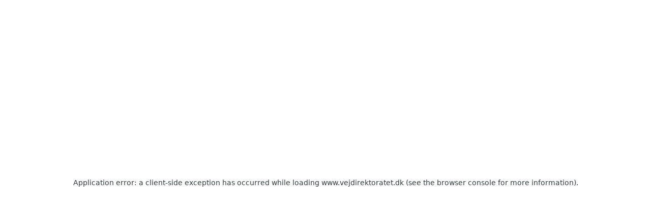

--- FILE ---
content_type: text/html; charset=utf-8
request_url: https://www.vejdirektoratet.dk/EN/roadsector/Nordicway/Pages/Default.aspx
body_size: 20696
content:
<!DOCTYPE html><html lang="da" class="__className_946012"><head><meta charSet="utf-8"/><meta name="viewport" content="width=device-width, initial-scale=1"/><link rel="preload" as="image" href="/static/images/search.svg"/><link rel="stylesheet" href="/_next/static/css/c99a4fb68cab938b.css" data-precedence="next"/><link rel="preload" as="script" fetchPriority="low" href="/_next/static/chunks/webpack-f11dd13fcfc5fdad.js"/><script src="/_next/static/chunks/4bd1b696-413405ffa2613221.js" async=""></script><script src="/_next/static/chunks/1684-29bac00b67a25c73.js" async=""></script><script src="/_next/static/chunks/main-app-5518523dddf30468.js" async=""></script><script src="/_next/static/chunks/3111-b997cc8664e7a10b.js" async=""></script><script src="/_next/static/chunks/6400-cef2077aa6041a00.js" async=""></script><script src="/_next/static/chunks/8459-17bfe196127babec.js" async=""></script><script src="/_next/static/chunks/1155-9ea99e01d84565cf.js" async=""></script><script src="/_next/static/chunks/8968-9ee527755cf56b8b.js" async=""></script><script src="/_next/static/chunks/533-d979dfe360caf970.js" async=""></script><script src="/_next/static/chunks/6967-f39d958979943118.js" async=""></script><script src="/_next/static/chunks/9444-b9a6c4827a86a992.js" async=""></script><script src="/_next/static/chunks/6990-562cab6cb218353f.js" async=""></script><script src="/_next/static/chunks/198-42db52626b1e35a1.js" async=""></script><script src="/_next/static/chunks/3761-e64a8ab28db4eb53.js" async=""></script><script src="/_next/static/chunks/3114-01992202307a73dc.js" async=""></script><script src="/_next/static/chunks/7895-be9db6dbdfa02cda.js" async=""></script><script src="/_next/static/chunks/9238-8e7df6597c015fab.js" async=""></script><script src="/_next/static/chunks/3946-3562b2743e28f8e6.js" async=""></script><script src="/_next/static/chunks/app/layout-51fdcaf9eb0e8549.js" async=""></script><script src="/_next/static/chunks/fdfeff44-0fb09db00c8c47b0.js" async=""></script><script src="/_next/static/chunks/9860-d8cf7bb17f3a0ec4.js" async=""></script><script src="/_next/static/chunks/245-3d2732e162fec823.js" async=""></script><script src="/_next/static/chunks/1996-607d08ec3041254e.js" async=""></script><script src="/_next/static/chunks/4635-cf1b343a724d4314.js" async=""></script><script src="/_next/static/chunks/1160-13a70cdf3c7cc6a7.js" async=""></script><script src="/_next/static/chunks/8471-81b8e62e11f01bcd.js" async=""></script><script src="/_next/static/chunks/3205-736ca58a2ecad759.js" async=""></script><script src="/_next/static/chunks/9050-6ba80cdb17af0cbb.js" async=""></script><script src="/_next/static/chunks/5509-fc0cedecb8814452.js" async=""></script><script src="/_next/static/chunks/4110-53487e1b874c1f15.js" async=""></script><script src="/_next/static/chunks/7422-a4585f7978f0faf4.js" async=""></script><script src="/_next/static/chunks/9841-d84bb9a0a45a408e.js" async=""></script><script src="/_next/static/chunks/9593-ac740e765d55d950.js" async=""></script><script src="/_next/static/chunks/507-66a86746fcc01852.js" async=""></script><script src="/_next/static/chunks/app/page-e30954f80a45f3a5.js" async=""></script><script src="/_next/static/chunks/1769-866f65822e2c43c8.js" async=""></script><script src="/_next/static/chunks/app/not-found-b8239134cdec4f8e.js" async=""></script><link rel="preload" href="/_next/static/css/7e7ac36bd3a2e2e3.css" as="style"/><link rel="preload" href="/_next/static/css/1c64bd3fe3f4710b.css" as="style"/><meta name="next-size-adjust" content=""/><script>window.dataLayer = window.dataLayer || [];</script><title>Vejdirektoratet</title><meta name="description" content="%s"/><link rel="icon" href="/static/favicon.ico" type="image/ico"/><script>document.querySelectorAll('body link[rel="icon"], body link[rel="apple-touch-icon"]').forEach(el => document.head.appendChild(el))</script><script src="/_next/static/chunks/polyfills-42372ed130431b0a.js" noModule=""></script><style data-styled="" data-styled-version="6.1.17">.foJpOG{max-width:800px;margin-right:auto;margin-left:auto;padding-left:0.0625em;padding-right:0.0625em;}/*!sc*/
.foJpOG.text-left{margin-left:0;padding-left:0;text-align:left;}/*!sc*/
.foJpOG.text-right{margin-right:0;padding-right:0;text-align:right;}/*!sc*/
.foJpOG.text-center{text-align:center;}/*!sc*/
data-styled.g92[id="TextContainer__Wrap-sc-456700f7-0"]{content:"foJpOG,"}/*!sc*/
.cMEgyh{width:50px;height:50px;margin:-25px 0px 0px -25px;border:3px solid #e8e8e8;border-left-color:#005eb8;position:absolute;top:50%;left:50%;border-radius:100%;transform:translateZ(0);box-sizing:border-box;animation:kjwPkj 0.7s infinite linear;}/*!sc*/
data-styled.g232[id="Loading__Spinner-sc-22097a72-0"]{content:"cMEgyh,"}/*!sc*/
.bWHJHM{float:left;}/*!sc*/
data-styled.g259[id="HamburgerButtonMobile__Wrap-sc-4caeb79e-0"]{content:"bWHJHM,"}/*!sc*/
.eGImGi{float:left;width:31px;height:24px;z-index:7;position:relative;background-image:url('/static/images/burger_nav_icon_dark.svg');background-repeat:no-repeat;}/*!sc*/
.eGImGi.menu-button.opened{height:18px;background-size:18px;background-image:url('/static/images/close_icon_dark.svg');}/*!sc*/
data-styled.g260[id="HamburgerButtonMobile__Button-sc-4caeb79e-1"]{content:"eGImGi,"}/*!sc*/
.fvisSh{margin-right:20px;margin-left:20px;cursor:pointer;}/*!sc*/
@media (min-width: 64em){.fvisSh{margin-left:auto;margin-right:0;}}/*!sc*/
data-styled.g265[id="SearchButton__Wrap-sc-bd55ad60-0"]{content:"fvisSh,"}/*!sc*/
.fgpnYI a.internal-link img,.fgpnYI a.external-link img{border:2px solid rgba(0, 0, 0, 0);height:34px;padding:5px;position:relative;right:-7px;width:34px;}/*!sc*/
.fgpnYI a.internal-link:focus img,.fgpnYI a.external-link:focus img{border:2px solid #005eb8;border-radius:2px;height:34px;right:-7px;width:34px;}/*!sc*/
data-styled.g266[id="SearchButton__Inner-sc-bd55ad60-1"]{content:"fgpnYI,"}/*!sc*/
.iyjEfV{position:fixed;width:320px;height:100%;top:0;right:0;background-color:#fff;z-index:930;transform:translateX(320px);transition:transform 300ms;overflow-y:auto;}/*!sc*/
.iyjEfV.mobile-opened{transform:translateX(0);}/*!sc*/
@media (min-width: 64em){.iyjEfV{z-index:930;position:static;display:block;max-width:65%;width:auto;padding-top:0;transform:translateX(0);overflow-y:visible;}.iyjEfV .search-mobile-icon{display:none;}}/*!sc*/
@media screen and (min-width: 64em) and (max-width: 75em){.iyjEfV{max-width:70%;}}/*!sc*/
data-styled.g267[id="Menu__Wrap-sc-9a567e66-0"]{content:"iyjEfV,"}/*!sc*/
.fDYKra{display:block;width:100%;height:100%;padding:100px 0 24px;background-color:#fff;}/*!sc*/
.fDYKra ul{list-style:none;margin:0;padding:0;}/*!sc*/
.fDYKra ul >li{position:relative;background-color:#fff;}/*!sc*/
.fDYKra ul >li >.sub-menu{max-height:0;}/*!sc*/
@media (min-width: 64em){.fDYKra ul >li >.sub-menu{display:none;max-height:inherit;}}/*!sc*/
.fDYKra ul >li a:hover{text-decoration:underline;}/*!sc*/
.fDYKra ul li.closed >ul{animation:kLEBqH 0.5s forwards;}/*!sc*/
@media (min-width: 64em){.fDYKra ul li.closed >ul{display:block;animation:none;}}/*!sc*/
.fDYKra ul li.opened{transition:all 0.2s ease-in-out;}/*!sc*/
.fDYKra ul li.opened >ul{animation:cqDDMP 1s forwards;}/*!sc*/
@media (min-width: 64em){.fDYKra ul li.opened >ul{display:block;max-height:initial;animation:none;}}/*!sc*/
.fDYKra ul li.opened.menu-item-grouping-column.opened .level-2>li>a{display:block;}/*!sc*/
.fDYKra ul li.opened.menu-item-grouping-column .level-2>li>a{display:none;}/*!sc*/
.fDYKra ul li.opened.menu-item-grouping-column .level-3{display:block;}/*!sc*/
.fDYKra ul li.opened .level-2>.menu-item-low-importance .level-3{display:block;max-height:500px;animation:cqDDMP 1s forwards;}/*!sc*/
.fDYKra ul li.opened >a{font-weight:600;}/*!sc*/
.fDYKra ul a{display:block;color:#384245;font-size:16px;line-height:100%;font-weight:500;text-decoration:none;padding:22px 24px;border-top:1px solid #edf2f6;}/*!sc*/
.fDYKra ul a.active{color:#005eb8;cursor:default;}/*!sc*/
.fDYKra ul a.active +ul{display:block;}/*!sc*/
.fDYKra ul.main-menu a.active{color:#005eb8;}/*!sc*/
.fDYKra ul.main-menu a.active .arrow{border-color:#005eb8;}/*!sc*/
.fDYKra ul.main-menu a:focus{outline:#005eb8 solid 1px;}/*!sc*/
.fDYKra ul.main-menu .top-menu-item.opened ul{max-height:500px;animation:cqDDMP 0.5s forwards;}/*!sc*/
.fDYKra ul.main-menu .top-menu-item.closed ul{max-height:0;animation:kLEBqH 0.5s forwards;}/*!sc*/
.fDYKra ul.main-menu .top-menu-item{background-color:#edf2f6;}/*!sc*/
.fDYKra ul.main-menu .top-menu-item ul{overflow:hidden;}/*!sc*/
.fDYKra ul.main-menu .top-menu-item a{font-weight:400;}/*!sc*/
.fDYKra ul.main-menu .top-menu-item a.has-child{margin-right:68px;}/*!sc*/
.fDYKra ul.main-menu .top-menu-item.opened .level-3 a{opacity:0.6;}/*!sc*/
.fDYKra ul.main-menu .top-menu-item.opened .sub-menu{padding:0;}/*!sc*/
.fDYKra ul.main-menu .top-menu-item .level-2>li span{top:10px;}/*!sc*/
.fDYKra ul.sub-menu li.no-icon a:focus{outline:unset;box-shadow:inset 0px 0px 0px 1px #005eb8;}/*!sc*/
.fDYKra ul.sub-menu a{color:#07203B;font-size:16px;font-weight:normal;padding:14px 50px 15px 24px;border-top:0 none;background-color:#edf2f6;}/*!sc*/
.fDYKra ul.sub-menu a.active{color:#005eb8;}/*!sc*/
.fDYKra ul.sub-menu .description{display:none;}/*!sc*/
@media (min-width: 64em){.fDYKra ul.sub-menu .description{display:block;color:#4b5052;}}/*!sc*/
@media (min-width: 64em){.fDYKra{padding:0;}.fDYKra .menu-item-low-importance .level-3 li a.internal-link:before{content:none;}.fDYKra .menu-item-low-importance .plus-button{top:10px;}.fDYKra.sticky .sub-menu{position:fixed;top:0;}.fDYKra .main-menu >li{position:relative;display:inline-block;margin-left:5px;}@media (min-width: 75em){.fDYKra .main-menu >li{margin-left:10px;}}.fDYKra .main-menu >li:first-child{margin-left:0;}.fDYKra .main-menu >li:first-child a{padding-left:0;}.fDYKra .main-menu >li >a{padding:37px 17px;font-size:15px;color:inherit;border:0 none;font-weight:normal;}.fDYKra .main-menu >li >a .arrow{position:absolute;right:5px;width:6px;height:6px;margin-top:4px;border-top:1px solid;border-right:1px solid;border-color:inherit;transform:rotate(135deg);}.fDYKra .main-menu >li >.sub-menu{display:block;opacity:0;visibility:hidden;min-width:270px;box-shadow:0 0 7px 0 rgba(0, 0, 0, 0.14);background-color:#fff;transform:scale(0.9);transition:opacity 0.3s;}.fDYKra .main-menu >li >.sub-menu::before{content:'';position:absolute;top:0px;width:0;height:0;margin-left:5px;left:50%;box-sizing:border-box;border:5px solid black;border-color:transparent transparent #fff #fff;transform-origin:0 0;transform:rotate(135deg);box-shadow:-1px 1px 1px 0 rgba(0, 0, 0, 0.1);}.fDYKra .main-menu >li >.sub-menu .sub-menu{display:block;}.fDYKra .main-menu >li >.sub-menu .external-link::after{content:'';display:inline-block;width:12px;height:12px;margin-left:5px;background-image:url('/static/images/external-link.svg');background-repeat:no-repeat;background-size:12px;transition:background-color 0.3s;}@media all and (-ms-high-contrast: none),(-ms-high-contrast: active){.fDYKra .main-menu >li >.sub-menu .external-link::after{height:11px;background-size:cover;}}@supports (-ms-ime-align: auto){.fDYKra .main-menu >li >.sub-menu .external-link::after{height:11px;background-size:cover;}}.fDYKra .main-menu >li >.sub-menu .external-link:hover::after{background-image:url('/static/images/external-link-blue.svg');}@media screen and (min-width: 64em) and (max-width: 75em){.fDYKra .main-menu >li.main-menu-last >.sub-menu{left:-30px;}.fDYKra .main-menu >li.main-menu-last >.sub-menu::before{left:68%;}}.fDYKra .main-menu >li:hover{color:#005eb8;}.fDYKra .main-menu >li:hover .arrow{border-color:#005eb8;}.fDYKra .main-menu >li.hovered >.sub-menu{opacity:1;visibility:visible;transition:all 0.2s ease-in-out;}.fDYKra .main-menu >li>.sub-menu{position:absolute;top:74px;left:50%;z-index:102;width:auto;padding:28px;transform:translateX(-50%);}.fDYKra .main-menu >li>.sub-menu li{margin-bottom:14px;}.fDYKra .main-menu >li>.sub-menu li a{position:relative;font-size:14px;padding:0;background-color:transparent;}.fDYKra .main-menu >li>.sub-menu li a:hover{color:#005eb8;}.fDYKra .main-menu >li>.sub-menu li.menu-item-low-importance{width:100%;float:none;clear:both;padding-right:0;margin-top:25px;margin-bottom:0;}.fDYKra .main-menu >li>.sub-menu li.menu-item-low-importance >div{display:none;}.fDYKra .main-menu >li>.sub-menu li.menu-item-low-importance >a{display:none;}.fDYKra .main-menu >li>.sub-menu li.menu-item-low-importance ul{margin:0 -28px -28px;padding-bottom:20px;padding-top:20px;background-color:#edf2f6;}.fDYKra .main-menu >li>.sub-menu li.menu-item-low-importance ul li{margin-bottom:0;background-color:#edf2f6;}.fDYKra .main-menu >li>.sub-menu li.menu-item-low-importance a{padding:5px 28px;font-weight:normal;}@media (min-width: 75em){.fDYKra .main-menu >li>.sub-menu li.menu-item-low-importance{margin-top:35px;}}.fDYKra li.menu-item-grouping-row li.no-icon a{padding-left:12px;}.fDYKra li.menu-item-grouping-row li.no-icon a::before{content:'';position:absolute;top:2px;left:0;width:7px;height:11px;background-image:url('/static/images/chevron-right.svg');background-repeat:no-repeat;background-size:6px;}@media all and (-ms-high-contrast: none),(-ms-high-contrast: active){.fDYKra li.menu-item-grouping-row li.no-icon a::before{height:12px;background-size:cover;}}@supports (-ms-ime-align: auto){.fDYKra li.menu-item-grouping-row li.no-icon a::before{height:12px;background-size:cover;}}.fDYKra li.menu-item-grouping-row li.no-icon a:hover::before{background-image:url('/static/images/chevron-right-blue.svg');}}/*!sc*/
@media (min-width: 64em){.fDYKra li.menu-item-grouping-column >.sub-menu{min-width:463px;}}/*!sc*/
.fDYKra li.menu-item-grouping-column >.sub-menu >li{display:block;}/*!sc*/
@media (min-width: 64em){.fDYKra li.menu-item-grouping-column >.sub-menu >li{width:50%;float:left;padding-right:10px;}}/*!sc*/
.fDYKra li.menu-item-grouping-column.opened >.sub-menu>li>a{max-height:500px;animation:cqDDMP 0.5s forwards;}/*!sc*/
.fDYKra li.menu-item-grouping-column.closed >.sub-menu>li>a{max-height:0;animation:kLEBqH 0.5s forwards;}/*!sc*/
@media (min-width: 64em){.fDYKra .sub-menu [class^='icon'] >a{position:relative;padding:8px 8px 8px 62px!important;min-height:45px;}.fDYKra .sub-menu [class^='icon'] >a::before{content:'';position:absolute;top:0;left:0;display:block;width:45px;height:45px;border-radius:50%;background-color:#edf2f6;background-position:center;background-repeat:no-repeat;background-size:20px;transition:background-color 0.3s,background-image 0.3s;}}/*!sc*/
.fDYKra .sub-menu [class^='icon'] >a .description{transition:color 0.3s;}/*!sc*/
.fDYKra .sub-menu [class^='icon'] >a:hover::before{background-color:#005eb8;}/*!sc*/
.fDYKra .sub-menu [class^='icon'] >a:hover .description{color:#005eb8;}/*!sc*/
.fDYKra .sub-menu li[class*='icon-'] .external-link:after{content:initial;}/*!sc*/
.fDYKra .sub-menu .icon-search >a::before{background-image:url('/static/images/search.svg');}/*!sc*/
.fDYKra .sub-menu .icon-search >a:hover::before{background-image:url('/static/images/search-default-white.svg');}/*!sc*/
.fDYKra .sub-menu .icon-map >a::before{background-image:url('/static/images/icon_map.svg');}/*!sc*/
.fDYKra .sub-menu .icon-map >a:hover::before{background-image:url('/static/images/icon-map-white.svg');}/*!sc*/
.fDYKra .sub-menu .icon-sign >a::before{background-image:url(/static/images/trafikmelding_ikon.svg);}/*!sc*/
.fDYKra .sub-menu .icon-sign >a:hover::before{background-image:url(/static/images/trafikmelding_ikon-hover.svg);}/*!sc*/
.fDYKra .sub-menu .icon-radio >a::before{background-image:url('/static/images/radio.svg');}/*!sc*/
.fDYKra .sub-menu .icon-radio >a:hover::before{background-image:url('/static/images/radio-white.svg');}/*!sc*/
.fDYKra .sub-menu .icon-info >a::before{background-image:url('/static/images/icons-info-black.svg');}/*!sc*/
.fDYKra .sub-menu .icon-info >a:hover::before{background-image:url('/static/images/icons-info-white.svg');}/*!sc*/
.fDYKra .sub-menu .icon-paragraph >a::before{background-image:url('/static/images/paragraf_icon_black.svg');}/*!sc*/
.fDYKra .sub-menu .icon-paragraph >a:hover::before{background-image:url('/static/images/paragraf_icon_white.svg');}/*!sc*/
.fDYKra .sub-menu .icon-pen >a::before{background-image:url('/static/images/projekter_icon_black.svg');}/*!sc*/
.fDYKra .sub-menu .icon-pen >a:hover::before{background-image:url('/static/images/projekter_icon_white.svg');}/*!sc*/
.fDYKra .sub-menu .icon-car >a::before{background-image:url('/static/images/trafikken_icon_black.svg');}/*!sc*/
.fDYKra .sub-menu .icon-car >a:hover::before{background-image:url('/static/images/trafikken_icon_white.svg');}/*!sc*/
.fDYKra .sub-menu .icon-worker >a::before{background-image:url('/static/images/vejarbejde_icon_black.svg');}/*!sc*/
.fDYKra .sub-menu .icon-worker >a:hover::before{background-image:url('/static/images/vejarbejde_icon_white.svg');}/*!sc*/
@media (min-width: 64em){.fDYKra li.menu-item-icons >.sub-menu{min-width:360px;}}/*!sc*/
.fDYKra li.menu-item-icons >.sub-menu a{font-weight:bold;}/*!sc*/
.fDYKra li.menu-item-icons >.sub-menu .description{font-weight:normal;}/*!sc*/
.fDYKra a[href='/route:<nolink>']:active,.fDYKra a[href='route:<nolink>']:active{pointer-events:none;cursor:default;}/*!sc*/
@media screen and (max-width: 1023px){.fDYKra .main-item .level-2>li>a{position:relative;display:block;padding-left:24px;font-weight:400;font-size:16px;color:#313c3f;}.fDYKra .main-item .level-2>li.menu-item-low-importance a.has-child{display:none;}.fDYKra ul>.top-menu-item>a{padding:14px 24px 15px 24px;}.fDYKra .main-item ul.level-3>li>a{position:relative;display:block;padding-left:24px;font-weight:400;font-size:16px;color:#313c3f;}.fDYKra .main-item .level-4>li>a{position:relative;display:block;padding-left:80px;font-weight:400;font-size:14px;color:#6f8697;}.fDYKra .main-item .level-4>li>a:before{content:'';position:absolute;top:22px;left:60px;width:7px;height:1px;background-color:#6f8697;}.fDYKra .main-item .level-2>li .plus-button{top:15px;}}/*!sc*/
data-styled.g268[id="Menu__MenuWrap-sc-9a567e66-1"]{content:"fDYKra,"}/*!sc*/
.EnAck{position:absolute;top:55px;right:23px;}/*!sc*/
@media (min-width: 64em){.EnAck{display:none;}}/*!sc*/
.EnAck .menu-button{width:21px;height:15px;}/*!sc*/
data-styled.g269[id="Menu__HamburgerButtonClose-sc-9a567e66-2"]{content:"EnAck,"}/*!sc*/
.dvra-DP{position:absolute;top:55px;left:24px;}/*!sc*/
@media (min-width: 64em){.dvra-DP{display:none;}}/*!sc*/
.dvra-DP a{display:inline-block;color:#3d4b50;text-decoration:none;font-weight:bold;}/*!sc*/
.dvra-DP a::before{content:'';display:inline-block;vertical-align:top;width:21px;height:18px;margin-right:6px;background-image:url('/static/images/home.svg');background-repeat:no-repeat;background-position:center;}/*!sc*/
data-styled.g272[id="Menu__HomeMobile-sc-9a567e66-5"]{content:"dvra-DP,"}/*!sc*/
.jKbzFZ{position:absolute;top:55px;right:65px;}/*!sc*/
@media (min-width: 64em){.jKbzFZ{top:35px;}}/*!sc*/
data-styled.g273[id="Menu__SearchButtonMenu-sc-9a567e66-6"]{content:"jKbzFZ,"}/*!sc*/
.bjoFQI{position:fixed;top:0;left:0;right:0;z-index:900;background-color:#fff;}/*!sc*/
@media (min-width: 64em){.bjoFQI.sticky{position:fixed;}.bjoFQI.non-sticky{position:relative;}}/*!sc*/
@media print{.bjoFQI{display:none;}}/*!sc*/
data-styled.g280[id="header__HeaderWrap-sc-263367a7-0"]{content:"bjoFQI,"}/*!sc*/
.iaoWRI{z-index:900;position:relative;display:flex;align-items:center;justify-content:flex-end;margin-bottom:0;min-height:66px;padding-bottom:0;padding-left:1rem;padding-right:1rem;margin-right:auto;margin-left:auto;max-width:1140px;}/*!sc*/
@media (min-width: 48em){.iaoWRI{padding-left:1.75rem;padding-right:1.75rem;}}/*!sc*/
@media (min-width: 64em){.iaoWRI{padding-left:2rem;padding-right:2rem;}}/*!sc*/
@media (min-width: 75em){.iaoWRI{padding-left:0;padding-right:0;}}/*!sc*/
@media (min-width: 64em){.iaoWRI{min-height:90px;}@media all and (-ms-high-contrast: none),(-ms-high-contrast: active){.iaoWRI{justify-content:flex-start;}}}/*!sc*/
@media (min-width: 64em){.iaoWRI .main-menu .top-menu-item{display:none;}}/*!sc*/
data-styled.g283[id="header__HeaderContainer-sc-263367a7-3"]{content:"iaoWRI,"}/*!sc*/
.hYpMUK{float:right;padding:17px 10px 13px 10px;}/*!sc*/
@media (min-width: 64em){.hYpMUK{display:none;}}/*!sc*/
data-styled.g284[id="header__Hamburger-sc-263367a7-4"]{content:"hYpMUK,"}/*!sc*/
.iChdLL{display:none;position:fixed;top:0;right:0;bottom:0;left:0;background-color:#313c3f1A;}/*!sc*/
.iChdLL.visible{display:block;}/*!sc*/
@media (min-width: 64em){.iChdLL.visible{display:none;}}/*!sc*/
data-styled.g285[id="header__Underlay-sc-263367a7-5"]{content:"iChdLL,"}/*!sc*/
html{line-height:1.15;-webkit-text-size-adjust:100%;}/*!sc*/
body{margin:0;}/*!sc*/
main{display:block;}/*!sc*/
h1{font-size:2em;margin:0.67em 0;}/*!sc*/
hr{box-sizing:content-box;height:0;overflow:visible;}/*!sc*/
pre{font-family:monospace,monospace;font-size:1em;}/*!sc*/
a{background-color:transparent;}/*!sc*/
abbr[title]{border-bottom:none;text-decoration:underline;text-decoration:underline dotted;}/*!sc*/
b,strong{font-weight:bolder;}/*!sc*/
code,kbd,samp{font-family:monospace,monospace;font-size:1em;}/*!sc*/
small{font-size:80%;}/*!sc*/
sub,sup{font-size:75%;line-height:0;position:relative;vertical-align:baseline;}/*!sc*/
sub{bottom:-0.25em;}/*!sc*/
sup{top:-0.5em;}/*!sc*/
img{border-style:none;}/*!sc*/
button,input,optgroup,select,textarea{font-family:inherit;font-size:100%;line-height:1.15;margin:0;}/*!sc*/
button,input{overflow:visible;}/*!sc*/
button,select{text-transform:none;}/*!sc*/
button,[type="button"],[type="reset"],[type="submit"]{-webkit-appearance:button;}/*!sc*/
button::-moz-focus-inner,[type="button"]::-moz-focus-inner,[type="reset"]::-moz-focus-inner,[type="submit"]::-moz-focus-inner{border-style:none;padding:0;}/*!sc*/
button:-moz-focusring,[type="button"]:-moz-focusring,[type="reset"]:-moz-focusring,[type="submit"]:-moz-focusring{outline:1px dotted ButtonText;}/*!sc*/
fieldset{padding:0.35em 0.75em 0.625em;}/*!sc*/
legend{box-sizing:border-box;color:inherit;display:table;max-width:100%;padding:0;white-space:normal;}/*!sc*/
progress{vertical-align:baseline;}/*!sc*/
textarea{overflow:auto;}/*!sc*/
[type="checkbox"],[type="radio"]{box-sizing:border-box;padding:0;}/*!sc*/
[type="number"]::-webkit-inner-spin-button,[type="number"]::-webkit-outer-spin-button{height:auto;}/*!sc*/
[type="search"]{-webkit-appearance:textfield;outline-offset:-2px;}/*!sc*/
[type="search"]::-webkit-search-decoration{-webkit-appearance:none;}/*!sc*/
::-webkit-file-upload-button{-webkit-appearance:button;font:inherit;}/*!sc*/
details{display:block;}/*!sc*/
summary{display:list-item;}/*!sc*/
template{display:none;}/*!sc*/
[hidden]{display:none;}/*!sc*/
data-styled.g326[id="sc-global-ecVvVt1"]{content:"sc-global-ecVvVt1,"}/*!sc*/
*{box-sizing:border-box;}/*!sc*/
*:before,*:after{box-sizing:border-box;}/*!sc*/
html{font-size:16px;}/*!sc*/
body{background-color:#fff;-webkit-font-smoothing:antialiased;line-height:1.3;height:100%;margin:0;color:#313c3f;-webkit-print-color-adjust:exact!important;color-adjust:exact!important;overflow-x:hidden;}/*!sc*/
@media all and (-ms-high-contrast: none),(-ms-high-contrast: active){body{overflow:hidden;}}/*!sc*/
@media print{body *[class*="mon-cb-"]{display:none;}}/*!sc*/
@media print{body{page-break-inside:auto;page-break-before:auto;page-break-after:avoid;}@page{size:auto;margin:2cm 0.8cm 3.5cm;}@page :first{margin-top:0;}}/*!sc*/
body.overflow{overflow-y:hidden;}/*!sc*/
body .transition-group{overflow:hidden;position:relative;min-height:100vh;height:100%;}/*!sc*/
@media print{body .transition-group{min-height:100%;}}/*!sc*/
body #__next{height:100%;}/*!sc*/
body a{color:#005eb8;outline:none;transition:color 0.3s ease;}/*!sc*/
body a:focus{outline:1px solid #005eb8;}/*!sc*/
body a:hover{text-decoration:none;}/*!sc*/
body img{display:block;max-width:100%;height:auto;}/*!sc*/
body iframe{border:0;max-width:100%;}/*!sc*/
body iframe.responsive{width:100%;}/*!sc*/
body canvas{display:block;}/*!sc*/
@media print{body p{page-break-inside:avoid;page-break-before:avoid;page-break-after:avoid;}}/*!sc*/
@media print{body blockquote{page-break-inside:auto;page-break-before:auto;}}/*!sc*/
data-styled.g327[id="sc-global-hYMFff1"]{content:"sc-global-hYMFff1,"}/*!sc*/
.gxCjxr{min-height:60vh;display:flex;align-items:center;justify-content:center;}/*!sc*/
data-styled.g329[id="Layout__LoadingContainer-sc-90b53ce6-1"]{content:"gxCjxr,"}/*!sc*/
.bmsFwi{opacity:0;transition:opacity 300ms ease-in;}/*!sc*/
data-styled.g331[id="Layout__PageTransition-sc-90b53ce6-3"]{content:"bmsFwi,"}/*!sc*/
.ewhgkq{min-height:100vh;display:flex;flex-direction:column;}/*!sc*/
@media print{.ewhgkq{min-height:0;}}/*!sc*/
data-styled.g332[id="Layout__MegaWrap-sc-90b53ce6-4"]{content:"ewhgkq,"}/*!sc*/
.cNBdnV{position:relative;min-height:300px;}/*!sc*/
@media print{.cNBdnV{padding-bottom:0;}}/*!sc*/
data-styled.g333[id="Layout__ContentWrap-sc-90b53ce6-5"]{content:"cNBdnV,"}/*!sc*/
@keyframes kLEBqH{0%{max-height:100vh;}100%{max-height:0;}}/*!sc*/
data-styled.g648[id="sc-keyframes-kLEBqH"]{content:"kLEBqH,"}/*!sc*/
@keyframes cqDDMP{0%{max-height:0;}100%{max-height:100vh;}}/*!sc*/
data-styled.g649[id="sc-keyframes-cqDDMP"]{content:"cqDDMP,"}/*!sc*/
@keyframes kjwPkj{0%{transform:rotate(0deg);}100%{transform:rotate(359deg);}}/*!sc*/
data-styled.g650[id="sc-keyframes-kjwPkj"]{content:"kjwPkj,"}/*!sc*/
</style></head><body><div hidden=""><!--$--><!--/$--></div><div id="root"><div class="header__HeaderWrap-sc-263367a7-0 bjoFQI header-wrap non-sticky"><div class="header__Underlay-sc-263367a7-5 iChdLL"></div><div class="TextContainer__Wrap-sc-456700f7-0 foJpOG header__HeaderContainer-sc-263367a7-3 iaoWRI text-container"><div class="Menu__Wrap-sc-9a567e66-0 iyjEfV"><div class="Menu__MenuWrap-sc-9a567e66-1 fDYKra"><div class="Menu__HomeMobile-sc-9a567e66-5 dvra-DP"><a class="internal-link" href="/">Forside</a></div></div><div class="SearchButton__Wrap-sc-bd55ad60-0 fvisSh search-wrap Menu__SearchButtonMenu-sc-9a567e66-6 jKbzFZ search-mobile-icon"><div class="SearchButton__Inner-sc-bd55ad60-1 fgpnYI"><a class="internal-link" role="button" aria-label="Søg på sitet" href="/search"><img src="/static/images/search.svg" alt="Søg"/></a></div></div><div class="Menu__HamburgerButtonClose-sc-9a567e66-2 EnAck"><div class="HamburgerButtonMobile__Wrap-sc-4caeb79e-0 bWHJHM"><div class="HamburgerButtonMobile__Button-sc-4caeb79e-1 eGImGi menu-button interacted"></div></div></div></div><div class="SearchButton__Wrap-sc-bd55ad60-0 fvisSh search-wrap"><div class="SearchButton__Inner-sc-bd55ad60-1 fgpnYI"><a class="internal-link" role="button" aria-label="Søg på sitet" href="/search"><img src="/static/images/search.svg" alt="Søg"/></a></div></div><div class="header__Hamburger-sc-263367a7-4 hYpMUK"><div class="HamburgerButtonMobile__Wrap-sc-4caeb79e-0 bWHJHM"><div class="HamburgerButtonMobile__Button-sc-4caeb79e-1 eGImGi menu-button interacted"></div></div></div></div></div><div class="Layout__PageTransition-sc-90b53ce6-3 bmsFwi route-section"><div class="Layout__MegaWrap-sc-90b53ce6-4 ewhgkq content-megawrap"><main id="main_content" tabindex="0" class="Layout__ContentWrap-sc-90b53ce6-5 cNBdnV"><div class="Layout__LoadingContainer-sc-90b53ce6-1 gxCjxr"><div size="50" class="Loading__Spinner-sc-22097a72-0 cMEgyh"></div></div></main></div></div><div id="modal-root" style="position:relative;z-index:9999"></div></div><script src="/_next/static/chunks/webpack-f11dd13fcfc5fdad.js" async=""></script><script>(self.__next_f=self.__next_f||[]).push([0])</script><script>self.__next_f.push([1,"1:\"$Sreact.fragment\"\n3:I[87555,[],\"\"]\n4:I[31295,[],\"\"]\n6:I[59665,[],\"OutletBoundary\"]\n9:I[74911,[],\"AsyncMetadataOutlet\"]\nb:I[59665,[],\"ViewportBoundary\"]\nd:I[59665,[],\"MetadataBoundary\"]\nf:I[26614,[],\"\"]\n10:\"$Sreact.suspense\"\n11:I[74911,[],\"AsyncMetadata\"]\n:HL[\"/_next/static/media/047a6466ac29df86-s.p.woff2\",\"font\",{\"crossOrigin\":\"\",\"type\":\"font/woff2\"}]\n:HL[\"/_next/static/media/267ac2640d1e8378-s.p.woff2\",\"font\",{\"crossOrigin\":\"\",\"type\":\"font/woff2\"}]\n:HL[\"/_next/static/media/27c5e494166e58e4-s.p.woff2\",\"font\",{\"crossOrigin\":\"\",\"type\":\"font/woff2\"}]\n:HL[\"/_next/static/media/35318fb3bb9d9144-s.p.woff2\",\"font\",{\"crossOrigin\":\"\",\"type\":\"font/woff2\"}]\n:HL[\"/_next/static/media/35af3cc5fd144e08-s.p.woff2\",\"font\",{\"crossOrigin\":\"\",\"type\":\"font/woff2\"}]\n:HL[\"/_next/static/media/48a50da90f314985-s.p.woff2\",\"font\",{\"crossOrigin\":\"\",\"type\":\"font/woff2\"}]\n:HL[\"/_next/static/media/50eb0fa15e272391-s.p.woff2\",\"font\",{\"crossOrigin\":\"\",\"type\":\"font/woff2\"}]\n:HL[\"/_next/static/media/517e846106657d0d-s.p.woff2\",\"font\",{\"crossOrigin\":\"\",\"type\":\"font/woff2\"}]\n:HL[\"/_next/static/media/531f5490467b7b17-s.p.woff2\",\"font\",{\"crossOrigin\":\"\",\"type\":\"font/woff2\"}]\n:HL[\"/_next/static/media/7169cbd49b0ad8de-s.p.woff2\",\"font\",{\"crossOrigin\":\"\",\"type\":\"font/woff2\"}]\n:HL[\"/_next/static/media/7ea0a16429fac7d8-s.p.woff2\",\"font\",{\"crossOrigin\":\"\",\"type\":\"font/woff2\"}]\n:HL[\"/_next/static/media/91e9bfc8a7d568a7-s.p.woff2\",\"font\",{\"crossOrigin\":\"\",\"type\":\"font/woff2\"}]\n:HL[\"/_next/static/media/a407e9ecc9b86f51-s.p.woff2\",\"font\",{\"crossOrigin\":\"\",\"type\":\"font/woff2\"}]\n:HL[\"/_next/static/media/b57724640cf0a395-s.p.woff2\",\"font\",{\"crossOrigin\":\"\",\"type\":\"font/woff2\"}]\n:HL[\"/_next/static/media/bd065b84010f6fd4-s.p.woff2\",\"font\",{\"crossOrigin\":\"\",\"type\":\"font/woff2\"}]\n:HL[\"/_next/static/media/dff1eb977fe1f3e8-s.p.woff2\",\"font\",{\"crossOrigin\":\"\",\"type\":\"font/woff2\"}]\n:HL[\"/_next/static/media/ec70005515b1c356-s.p.woff2\",\"font\",{\"crossOrigin\":\"\",\"type\":\"font/woff2\"}]\n:HL[\"/_next/static/media/ef42c731dadbb35c-s.p.woff2\",\"font\",{\"crossOrigin\":\"\",\"type\":\"font"])</script><script>self.__next_f.push([1,"/woff2\"}]\n:HL[\"/_next/static/css/c99a4fb68cab938b.css\",\"style\"]\n:HL[\"/_next/static/media/2a67f0eb1ba6750c-s.p.ttf\",\"font\",{\"crossOrigin\":\"\",\"type\":\"font/ttf\"}]\n:HL[\"/_next/static/media/2ebf3566cdc736c2-s.p.ttf\",\"font\",{\"crossOrigin\":\"\",\"type\":\"font/ttf\"}]\n:HL[\"/_next/static/media/3a9fd26de1ebcd23-s.p.ttf\",\"font\",{\"crossOrigin\":\"\",\"type\":\"font/ttf\"}]\n:HL[\"/_next/static/media/3ba4c7f79521265e-s.p.ttf\",\"font\",{\"crossOrigin\":\"\",\"type\":\"font/ttf\"}]\n:HL[\"/_next/static/media/461bd71faa73bb2e-s.p.ttf\",\"font\",{\"crossOrigin\":\"\",\"type\":\"font/ttf\"}]\n:HL[\"/_next/static/media/8201d6f437aa637d-s.p.ttf\",\"font\",{\"crossOrigin\":\"\",\"type\":\"font/ttf\"}]\n:HL[\"/_next/static/media/823e8f540198bb58-s.p.ttf\",\"font\",{\"crossOrigin\":\"\",\"type\":\"font/ttf\"}]\n:HL[\"/_next/static/media/ab1d413c614d661e-s.p.ttf\",\"font\",{\"crossOrigin\":\"\",\"type\":\"font/ttf\"}]\n:HL[\"/_next/static/media/e75c7eedbe5ae4e1-s.p.ttf\",\"font\",{\"crossOrigin\":\"\",\"type\":\"font/ttf\"}]\n:HL[\"/_next/static/media/f043272b0f181939-s.p.ttf\",\"font\",{\"crossOrigin\":\"\",\"type\":\"font/ttf\"}]\n:HL[\"/_next/static/css/7e7ac36bd3a2e2e3.css\",\"style\"]\n:HL[\"/_next/static/css/1c64bd3fe3f4710b.css\",\"style\"]\n0:{\"P\":null,\"b\":\"tUpa6qIGdrf8XETb9BdpU\",\"p\":\"\",\"c\":[\"\",\"EN\",\"roadsector\",\"Nordicway\",\"Pages\",\"Default.aspx\"],\"i\":false,\"f\":[[[\"\",{\"children\":[[\"slug\",\"EN/roadsector/Nordicway/Pages/Default.aspx\",\"c\"],{\"children\":[\"__PAGE__\",{}]}]},\"$undefined\",\"$undefined\",true],[\"\",[\"$\",\"$1\",\"c\",{\"children\":[[[\"$\",\"link\",\"0\",{\"rel\":\"stylesheet\",\"href\":\"/_next/static/css/c99a4fb68cab938b.css\",\"precedence\":\"next\",\"crossOrigin\":\"$undefined\",\"nonce\":\"$undefined\"}]],\"$L2\"]}],{\"children\":[[\"slug\",\"EN/roadsector/Nordicway/Pages/Default.aspx\",\"c\"],[\"$\",\"$1\",\"c\",{\"children\":[null,[\"$\",\"$L3\",null,{\"parallelRouterKey\":\"children\",\"error\":\"$undefined\",\"errorStyles\":\"$undefined\",\"errorScripts\":\"$undefined\",\"template\":[\"$\",\"$L4\",null,{}],\"templateStyles\":\"$undefined\",\"templateScripts\":\"$undefined\",\"notFound\":\"$undefined\",\"forbidden\":\"$undefined\",\"unauthorized\":\"$undefined\"}]]}],{\"children\":[\"__PAGE__\",[\"$\",\"$1\",\"c\",{\"children\":[\"$L5\""])</script><script>self.__next_f.push([1,",[[\"$\",\"link\",\"0\",{\"rel\":\"stylesheet\",\"href\":\"/_next/static/css/7e7ac36bd3a2e2e3.css\",\"precedence\":\"next\",\"crossOrigin\":\"$undefined\",\"nonce\":\"$undefined\"}],[\"$\",\"link\",\"1\",{\"rel\":\"stylesheet\",\"href\":\"/_next/static/css/1c64bd3fe3f4710b.css\",\"precedence\":\"next\",\"crossOrigin\":\"$undefined\",\"nonce\":\"$undefined\"}]],[\"$\",\"$L6\",null,{\"children\":[\"$L7\",\"$L8\",[\"$\",\"$L9\",null,{\"promise\":\"$@a\"}]]}]]}],{},null,false]},null,false]},null,false],[\"$\",\"$1\",\"h\",{\"children\":[null,[\"$\",\"$1\",\"Z9rOaq2Z9lI32KuB5n_Qkv\",{\"children\":[[\"$\",\"$Lb\",null,{\"children\":\"$Lc\"}],[\"$\",\"meta\",null,{\"name\":\"next-size-adjust\",\"content\":\"\"}]]}],[\"$\",\"$Ld\",null,{\"children\":\"$Le\"}]]}],false]],\"m\":\"$undefined\",\"G\":[\"$f\",\"$undefined\"],\"s\":false,\"S\":false}\ne:[\"$\",\"div\",null,{\"hidden\":true,\"children\":[\"$\",\"$10\",null,{\"fallback\":null,\"children\":[\"$\",\"$L11\",null,{\"promise\":\"$@12\"}]}]}]\n8:null\nc:[[\"$\",\"meta\",\"0\",{\"charSet\":\"utf-8\"}],[\"$\",\"meta\",\"1\",{\"name\":\"viewport\",\"content\":\"width=device-width, initial-scale=1\"}]]\n7:null\n"])</script><script>self.__next_f.push([1,"5:E{\"digest\":\"812695940\"}\n"])</script><script>self.__next_f.push([1,"a:{\"metadata\":[[\"$\",\"title\",\"0\",{\"children\":\"Vejdirektoratet\"}],[\"$\",\"meta\",\"1\",{\"name\":\"description\",\"content\":\"%s\"}],[\"$\",\"link\",\"2\",{\"rel\":\"icon\",\"href\":\"/static/favicon.ico\",\"type\":\"image/ico\"}]],\"error\":null,\"digest\":\"$undefined\"}\n12:{\"metadata\":\"$a:metadata\",\"error\":null,\"digest\":\"$undefined\"}\n"])</script><script>self.__next_f.push([1,"13:I[1772,[\"3111\",\"static/chunks/3111-b997cc8664e7a10b.js\",\"6400\",\"static/chunks/6400-cef2077aa6041a00.js\",\"8459\",\"static/chunks/8459-17bfe196127babec.js\",\"1155\",\"static/chunks/1155-9ea99e01d84565cf.js\",\"8968\",\"static/chunks/8968-9ee527755cf56b8b.js\",\"533\",\"static/chunks/533-d979dfe360caf970.js\",\"6967\",\"static/chunks/6967-f39d958979943118.js\",\"9444\",\"static/chunks/9444-b9a6c4827a86a992.js\",\"6990\",\"static/chunks/6990-562cab6cb218353f.js\",\"198\",\"static/chunks/198-42db52626b1e35a1.js\",\"3761\",\"static/chunks/3761-e64a8ab28db4eb53.js\",\"3114\",\"static/chunks/3114-01992202307a73dc.js\",\"7895\",\"static/chunks/7895-be9db6dbdfa02cda.js\",\"9238\",\"static/chunks/9238-8e7df6597c015fab.js\",\"3946\",\"static/chunks/3946-3562b2743e28f8e6.js\",\"7177\",\"static/chunks/app/layout-51fdcaf9eb0e8549.js\"],\"ReactQueryProvider\"]\n14:I[28177,[\"3111\",\"static/chunks/3111-b997cc8664e7a10b.js\",\"6400\",\"static/chunks/6400-cef2077aa6041a00.js\",\"8459\",\"static/chunks/8459-17bfe196127babec.js\",\"1155\",\"static/chunks/1155-9ea99e01d84565cf.js\",\"8968\",\"static/chunks/8968-9ee527755cf56b8b.js\",\"533\",\"static/chunks/533-d979dfe360caf970.js\",\"6967\",\"static/chunks/6967-f39d958979943118.js\",\"9444\",\"static/chunks/9444-b9a6c4827a86a992.js\",\"6990\",\"static/chunks/6990-562cab6cb218353f.js\",\"198\",\"static/chunks/198-42db52626b1e35a1.js\",\"3761\",\"static/chunks/3761-e64a8ab28db4eb53.js\",\"3114\",\"static/chunks/3114-01992202307a73dc.js\",\"7895\",\"static/chunks/7895-be9db6dbdfa02cda.js\",\"9238\",\"static/chunks/9238-8e7df6597c015fab.js\",\"3946\",\"static/chunks/3946-3562b2743e28f8e6.js\",\"7177\",\"static/chunks/app/layout-51fdcaf9eb0e8549.js\"],\"default\"]\n15:I[97363,[\"3111\",\"static/chunks/3111-b997cc8664e7a10b.js\",\"6400\",\"static/chunks/6400-cef2077aa6041a00.js\",\"8459\",\"static/chunks/8459-17bfe196127babec.js\",\"1155\",\"static/chunks/1155-9ea99e01d84565cf.js\",\"8968\",\"static/chunks/8968-9ee527755cf56b8b.js\",\"533\",\"static/chunks/533-d979dfe360caf970.js\",\"6967\",\"static/chunks/6967-f39d958979943118.js\",\"9444\",\"static/chunks/9444-b9a6c4827a86a992.js\",\"6990\",\"static/chunks/6990-562cab6cb218353f.js\",\"198\",\"s"])</script><script>self.__next_f.push([1,"tatic/chunks/198-42db52626b1e35a1.js\",\"3761\",\"static/chunks/3761-e64a8ab28db4eb53.js\",\"3114\",\"static/chunks/3114-01992202307a73dc.js\",\"7895\",\"static/chunks/7895-be9db6dbdfa02cda.js\",\"9238\",\"static/chunks/9238-8e7df6597c015fab.js\",\"3946\",\"static/chunks/3946-3562b2743e28f8e6.js\",\"7177\",\"static/chunks/app/layout-51fdcaf9eb0e8549.js\"],\"default\"]\n16:I[72557,[\"3111\",\"static/chunks/3111-b997cc8664e7a10b.js\",\"6400\",\"static/chunks/6400-cef2077aa6041a00.js\",\"8459\",\"static/chunks/8459-17bfe196127babec.js\",\"1155\",\"static/chunks/1155-9ea99e01d84565cf.js\",\"8968\",\"static/chunks/8968-9ee527755cf56b8b.js\",\"533\",\"static/chunks/533-d979dfe360caf970.js\",\"6967\",\"static/chunks/6967-f39d958979943118.js\",\"9444\",\"static/chunks/9444-b9a6c4827a86a992.js\",\"6990\",\"static/chunks/6990-562cab6cb218353f.js\",\"198\",\"static/chunks/198-42db52626b1e35a1.js\",\"3761\",\"static/chunks/3761-e64a8ab28db4eb53.js\",\"3114\",\"static/chunks/3114-01992202307a73dc.js\",\"7895\",\"static/chunks/7895-be9db6dbdfa02cda.js\",\"9238\",\"static/chunks/9238-8e7df6597c015fab.js\",\"3946\",\"static/chunks/3946-3562b2743e28f8e6.js\",\"7177\",\"static/chunks/app/layout-51fdcaf9eb0e8549.js\"],\"DomainStoreInitializer\"]\n17:I[81360,[\"3111\",\"static/chunks/3111-b997cc8664e7a10b.js\",\"6400\",\"static/chunks/6400-cef2077aa6041a00.js\",\"8459\",\"static/chunks/8459-17bfe196127babec.js\",\"1155\",\"static/chunks/1155-9ea99e01d84565cf.js\",\"8968\",\"static/chunks/8968-9ee527755cf56b8b.js\",\"533\",\"static/chunks/533-d979dfe360caf970.js\",\"6967\",\"static/chunks/6967-f39d958979943118.js\",\"9444\",\"static/chunks/9444-b9a6c4827a86a992.js\",\"6990\",\"static/chunks/6990-562cab6cb218353f.js\",\"198\",\"static/chunks/198-42db52626b1e35a1.js\",\"3761\",\"static/chunks/3761-e64a8ab28db4eb53.js\",\"3114\",\"static/chunks/3114-01992202307a73dc.js\",\"7895\",\"static/chunks/7895-be9db6dbdfa02cda.js\",\"9238\",\"static/chunks/9238-8e7df6597c015fab.js\",\"3946\",\"static/chunks/3946-3562b2743e28f8e6.js\",\"7177\",\"static/chunks/app/layout-51fdcaf9eb0e8549.js\"],\"MenuStoreInitializer\"]\n18:I[96406,[\"3111\",\"static/chunks/3111-b997cc8664e7a10b.js\",\"6400\",\"static/chunks/6400-c"])</script><script>self.__next_f.push([1,"ef2077aa6041a00.js\",\"8459\",\"static/chunks/8459-17bfe196127babec.js\",\"1155\",\"static/chunks/1155-9ea99e01d84565cf.js\",\"8968\",\"static/chunks/8968-9ee527755cf56b8b.js\",\"533\",\"static/chunks/533-d979dfe360caf970.js\",\"6967\",\"static/chunks/6967-f39d958979943118.js\",\"9444\",\"static/chunks/9444-b9a6c4827a86a992.js\",\"6990\",\"static/chunks/6990-562cab6cb218353f.js\",\"198\",\"static/chunks/198-42db52626b1e35a1.js\",\"3761\",\"static/chunks/3761-e64a8ab28db4eb53.js\",\"3114\",\"static/chunks/3114-01992202307a73dc.js\",\"7895\",\"static/chunks/7895-be9db6dbdfa02cda.js\",\"9238\",\"static/chunks/9238-8e7df6597c015fab.js\",\"3946\",\"static/chunks/3946-3562b2743e28f8e6.js\",\"7177\",\"static/chunks/app/layout-51fdcaf9eb0e8549.js\"],\"default\"]\n19:I[90541,[\"3111\",\"static/chunks/3111-b997cc8664e7a10b.js\",\"6400\",\"static/chunks/6400-cef2077aa6041a00.js\",\"8459\",\"static/chunks/8459-17bfe196127babec.js\",\"1155\",\"static/chunks/1155-9ea99e01d84565cf.js\",\"8968\",\"static/chunks/8968-9ee527755cf56b8b.js\",\"533\",\"static/chunks/533-d979dfe360caf970.js\",\"6967\",\"static/chunks/6967-f39d958979943118.js\",\"9444\",\"static/chunks/9444-b9a6c4827a86a992.js\",\"6990\",\"static/chunks/6990-562cab6cb218353f.js\",\"198\",\"static/chunks/198-42db52626b1e35a1.js\",\"3761\",\"static/chunks/3761-e64a8ab28db4eb53.js\",\"3114\",\"static/chunks/3114-01992202307a73dc.js\",\"7895\",\"static/chunks/7895-be9db6dbdfa02cda.js\",\"9238\",\"static/chunks/9238-8e7df6597c015fab.js\",\"3946\",\"static/chunks/3946-3562b2743e28f8e6.js\",\"7177\",\"static/chunks/app/layout-51fdcaf9eb0e8549.js\"],\"default\"]\n1a:I[41565,[\"3930\",\"static/chunks/fdfeff44-0fb09db00c8c47b0.js\",\"3111\",\"static/chunks/3111-b997cc8664e7a10b.js\",\"6400\",\"static/chunks/6400-cef2077aa6041a00.js\",\"9860\",\"static/chunks/9860-d8cf7bb17f3a0ec4.js\",\"245\",\"static/chunks/245-3d2732e162fec823.js\",\"8459\",\"static/chunks/8459-17bfe196127babec.js\",\"1155\",\"static/chunks/1155-9ea99e01d84565cf.js\",\"8968\",\"static/chunks/8968-9ee527755cf56b8b.js\",\"1996\",\"static/chunks/1996-607d08ec3041254e.js\",\"4635\",\"static/chunks/4635-cf1b343a724d4314.js\",\"1160\",\"static/chunks/1160-13a70cdf3c7cc6a7.js\",\"8471\""])</script><script>self.__next_f.push([1,",\"static/chunks/8471-81b8e62e11f01bcd.js\",\"533\",\"static/chunks/533-d979dfe360caf970.js\",\"3205\",\"static/chunks/3205-736ca58a2ecad759.js\",\"9050\",\"static/chunks/9050-6ba80cdb17af0cbb.js\",\"5509\",\"static/chunks/5509-fc0cedecb8814452.js\",\"4110\",\"static/chunks/4110-53487e1b874c1f15.js\",\"6990\",\"static/chunks/6990-562cab6cb218353f.js\",\"198\",\"static/chunks/198-42db52626b1e35a1.js\",\"3761\",\"static/chunks/3761-e64a8ab28db4eb53.js\",\"3114\",\"static/chunks/3114-01992202307a73dc.js\",\"7895\",\"static/chunks/7895-be9db6dbdfa02cda.js\",\"9238\",\"static/chunks/9238-8e7df6597c015fab.js\",\"3946\",\"static/chunks/3946-3562b2743e28f8e6.js\",\"7422\",\"static/chunks/7422-a4585f7978f0faf4.js\",\"9841\",\"static/chunks/9841-d84bb9a0a45a408e.js\",\"9593\",\"static/chunks/9593-ac740e765d55d950.js\",\"507\",\"static/chunks/507-66a86746fcc01852.js\",\"8974\",\"static/chunks/app/page-e30954f80a45f3a5.js\"],\"default\"]\n1b:I[92220,[\"8459\",\"static/chunks/8459-17bfe196127babec.js\",\"8968\",\"static/chunks/8968-9ee527755cf56b8b.js\",\"6967\",\"static/chunks/6967-f39d958979943118.js\",\"1769\",\"static/chunks/1769-866f65822e2c43c8.js\",\"3114\",\"static/chunks/3114-01992202307a73dc.js\",\"7895\",\"static/chunks/7895-be9db6dbdfa02cda.js\",\"4345\",\"static/chunks/app/not-found-b8239134cdec4f8e.js\"],\"default\"]\n"])</script><script>self.__next_f.push([1,"2:[\"$\",\"html\",null,{\"lang\":\"da\",\"className\":\"__className_946012\",\"children\":[[\"$\",\"head\",null,{\"children\":[[\"$\",\"script\",null,{\"dangerouslySetInnerHTML\":{\"__html\":\"window.dataLayer = window.dataLayer || [];\"}}],\"\"]}],[\"$\",\"body\",null,{\"children\":[\"$\",\"$L13\",null,{\"children\":[[\"$\",\"$L14\",null,{}],[\"$\",\"$L15\",null,{\"dictionaries\":{\"en\":{\"cookie_message_bar\":\"Our site uses cookies so that we can remember you and understand how you use our site. If you do not agree with our use of cookies, please change the current settings in the Cookie Consent Tool. You can also read more about cookies and similar technologies here. Otherwise, you agree to the use of the cookies as they are currently set.\",\"cookie_message_bar_accept\":\"I accept the cookie settings\",\"cookie_settings\":\"Cookie settings\",\"found_searched\":\"Skriv en kommentar til denne side\",\"yes\":\"Yes\",\"no\":\"No\",\"read_more\":\"Read more\",\"cookie_popup_what_is_cookie\":\"What is a cookie?\",\"cookie_popup_what_is_cookie_description\":\"A cookie is a file that is saved on your computer, mobile, or tablet. It makes it possible to recognize your device and gather information about, what pages and functions you visit. Cookies are text files, not application files. That means, that a cookie can not on itself do anything on your computer, e.g. gather information, spread viruses, install malicious software or in other ways harm you computer.\",\"cookie_popup_type_of_cookies\":\"Type af cookies\",\"cookie_popup_type_of_cookies_description\":\"Cookies are usually automatically deleted from the browser, when it's closed (session cookies). Cookies can also have an expiration time, so that data exist in a short or long period of time. Moreover, it's normal to distinguish between first party cookies and third party cookies.\\r\\nFirst party cookies are created on the site the end user is visiting. Third party cookies are created by a third party, that has elements embedded on the site the user is visiting. Third party cookies are among others created by applications that perform web analysis.\",\"cookie_popup_use_of_cookiescookie_popup_use_of_cookies\":\"Use of cookies on vejdirektoratet.dk\",\"cookie_popup_use_of_cookies_description\":\"We use cookies to improve our content and structure via your and other people's use of vejdirektoratet.dk. It's completely anonymized. User information is only used for internal statistics and analysis, and can not be connected to personal information.\\r\\nCommon for the cookies we use on this website is, that they have the purpose to give you a better user experience. The cookies don't contain any personal information.\\r\\nYou can read more about this on Erhvervsstyrelsen.dk about cookies and the legal foundation in \\\"Bekendtgørelse om krav til information og samtykke ved lagring af eller adgang til oplysninger i slutbrugeres terminaludstyr\\\" (The Cookie Executive Order).\",\"cookie_popup_required\":\"Necessary cookies\",\"cookie_popup_required_description\":\"These cookies are necessary for the website to function and cannot be switched off in our systems. They are usually only set in response to actions made by you which amount to a request for services, such as setting your privacy preferences, logging in or filling in forms. You can set your browser to block or alert you about these cookies, but some parts of the site may not work then.\",\"cookie_popup_session\":\"Session cookie\",\"cookie_popup_session_description\":\"In order for you to use vejdirektoratet.dk we save a temporary cookie on your device. This cookie is called ’SESS…’ and is set to delete itself when your browser is closed, or when your device is turned off.\",\"cookie_popup_tracking\":\"Web analysis cookie\",\"cookie_popup_tracking_description\":\"Monsido is a web analysis tool that collects data about the traffic on vejdirektoratet.dk, such as the traffic source for the visit and the user's behavior on the site. It also registers what browser or platform type, the user is using, the number of previous visits and how long the visits were. This kind of statistics overview is used to optimize how user friendly the site is.\\r\\n\\r\\nThe cookie contains a random generated ID used to recognize your browser. The cookie doesn't contain any personal information and is only used for web analysis. The cookie is called ’nmstat’ or ’UTM…’ in the list of cookies, and it's configured to delete itself after 1000 days after your latest visit.\",\"cookie_popup_social\":\"Social sharing cookies\",\"cookie_popup_social_description\":\"We use some social sharing plugins, to allow you to share certain pages of our website on social media. These plugins place cookies so that you can correctly view how many times a page has been shared.\",\"cookie_popup_delete_cookie\":\"How to avoid or delete cookies\",\"cookie_popup_delete_cookie_description\":\"If you don't want to receive cookies from this website, you need to go to internet settings in you browser, choose advanced settings, and add vejdirektoratet.dk to the list of websites, that you want to block cookies from.\\r\\nHere you can also delete individual cookies or all cookies your browser has saved.\\r\\rIf you setup your browser to deny cookies, be aware that some functionality on certain webistes won't work as intended.\",\"cookie_popup_others\":\"Consent to cookies\",\"cookie_popup_others_description\":\"We encourage you to accept the cookies vejdirektoratet.dk uses, because they help us to improve the user experience for you and many other.\",\"cookie_popup_headline\":\"Cookie settings\",\"last_updated\":\"Last updated\",\"field_keywords\":\"Keywords\",\"field_municipalities\":\"Kommune\",\"field_references_to_legislation\":\"Legal reference\",\"field_link\":\"Link\",\"field_language_code\":\"Language code\",\"field_title\":\"Title\",\"field_sub_title\":\"Sub title\",\"field_description\":\"Description\",\"field_publisher\":\"Publisher\",\"field_date\":\"Registered date\",\"field_journal_number\":\"Journal id\",\"no_image_available\":\"No image available\",\"read_document\":\"Read document\",\"search_created\":\"Created\",\"see_all\":\"See all\",\"cookie_popup_use_of_cookies\":\"Use of cookies on vejdirektoratet.dk\",\"all\":\"All\",\"go_to_vd_dk\":\"Go to Vejdirektoratet.dk\",\"feedback_send\":\"Send\",\"feedback_cancel\":\"Cancel\",\"feedback_thanks\":\"Thanks for you comment\",\"feedback_create\":\"Create feedback\",\"feedback_close\":\"Close\",\"news\":\"News\",\"press_release\":\"Press release\",\"write_comment\":\"Write a comment to this page\",\"feedback_accept_terms\":\"You need to accept terms and conditions in order to submit this data\",\"feedback_invalid_email\":\"The email address you entered is invalid\",\"feedback_missing_email\":\"The email address is mandatory\",\"feedback_missing_comment\":\"You need to write a comment\",\"project_header_find_person\":\"Find contact person\",\"project_header_person\":\"See contact persons\",\"project_header_phase\":\"Phase\",\"project_header_expected_opening\":\"Expected opening\",\"project_news_for\":\"News for the project \",\"theme\":\"Theme\",\"ubivox_subscription_created\":\"Subscription successfully created. Check your mailbox and confirm the subscription.\",\"ubivox_accept_terms\":\"You need to accept Terms and Conditions in order to submit this data\",\"ubivox_registration_failed\":\"Registration failed. Please enter a valid E-mail address and try again\",\"ubivox_email_error\":\"Please enter an E-mail address to sign up\",\"ubivox_already_subscribed\":\"Something went wrong while creating the subscription\\\\. The user is already subscribed\",\"co2_calculate\":\"Calculate\",\"co2_fuel_choose\":\"- choose -\",\"co2_type_km_placeholder\":\"Type total number of km\",\"co2_type_days_placeholder\":\"Type number of carpooling days a week\",\"segment_frontpage\":\"Home\"},\"da\":{\"cookie_message_bar\":\"Vi samler statistik ved hjælp af cookies\\r\\nVores hjemmeside bruger cookies til statistik. Du kan ændre på det under Cookie-indstillinger, hvor du også kan læse mere om cookies og lignende teknologier. Ellers godkender du brugen af cookies.\",\"cookie_message_bar_accept\":\"Jeg accepterer cookie-indstillingerne\",\"cookie_settings\":\"Cookie-indstillinger\",\"found_searched\":\"Skriv en kommentar til denne side\",\"yes\":\"Ja\",\"no\":\"Nej\",\"read_more\":\"Læs mere\",\"cookie_popup_what_is_cookie\":\"Hvad er en cookie?\",\"cookie_popup_what_is_cookie_description\":\"En cookie er en fil, som lægges på din computer, mobil eller tablet. Den gør det muligt at genkende din computer og samle information om, hvilke sider og funktioner du besøger. Cookies er en tekstfil, ikke en programfil. Det betyder, at en cookie ikke selv kan gøre noget på din computer, herunder indsamle oplysninger, sprede virus, installere skadelige programmer eller på anden måde gøre skade.\",\"cookie_popup_type_of_cookies\":\"Type af cookies\",\"cookie_popup_type_of_cookies_description\":\"Cookies slettes som oftest automatisk fra browseren, når den lukkes (såkaldte session-cookies). Cookies kan dog også indstilles med et udløbstidspunkt, så data eksisterer i en kortere eller længere periode. Desuden skelner man normalt mellem førstepartscookies og tredjepartscookies.\\r\\nFørstepartscookies afsættes af den side, som brugeren besøger. Tredjepartscookies afsættes af en tredjepart, som har elementer indlejret på den side, som brugeren besøger. Tredjepartscookies sættes blandt andet af webanalyseprogrammer.\",\"cookie_popup_use_of_cookiescookie_popup_use_of_cookies\":\"Brug af cookies på vejdirektoratet.dk\",\"cookie_popup_use_of_cookies_description\":\"Vi bruger cookies til at forbedre vores indhold og struktur via din og andres brug af vejdirektoratet.dk. Det hele er anonymiseret. Besøgsoplysninger anvendes kun til intern statistik og analyse, der ikke kan knyttes til personoplysninger.\\r\\nFælles for de cookies vi bruger på hjemmesiden er, at de har til formål at give dig en bedre brugeroplevelse. Derudover indeholder de ingen personlige oplysninger.\\r\\nDu kan læse mere på Erhvervsstyrelsen.dk om cookies og det juridiske grundlag i \\\"Bekendtgørelse om krav til information og samtykke ved lagring af eller adgang til oplysninger i slutbrugeres terminaludstyr\\\" (Cookiebekendtgørelsen).\",\"cookie_popup_required\":\"Nødvendige cookies\",\"cookie_popup_required_description\":\"Nogle cookies er nødvendige for hjemmesidens funktion og kan ikke fravælges. De bliver indstillet ud fra, hvad du foretager dig på hjemmesiden, når du eksempelvis indstiller dine personlige præferencer, når du logger ind eller når du udfylder en formular.\",\"cookie_popup_session\":\"Sessionscookie\",\"cookie_popup_session_description\":\"For at du kan bruge vejdirektoratet.dk gemmer vi en midlertidig session cookie på din pc. Denne cookie hedder ’SESS…’ og er sat til at slette sig selv, når du lukker din browser eller slukker for din pc.\",\"cookie_popup_tracking\":\"Webanalysecookie\",\"cookie_popup_tracking_description\":\"Monsido er et webanalyse-værktøj, som indsamler data om trafikken på vejdirektoratet.dk, såsom trafikkilden til besøget og brugerens adfærd. Herudover registrerer den, hvilken browser- og platformtype, der anvendes, antal af tidligere besøg og længden på besøget. Denne form for statistisk oversigt anvendes til at optimere brugervenligheden.\\r\\n\\r\\nCookien indeholder et tilfældigt genereret ID, der anvendes til at genkende din browser. Cookien indeholder ingen personlige oplysninger og anvendes kun til webanalyse. Cookien hedder egentlig ’nmstat’ eller ’UTM…’ i listen af cookies, og er sat til at slette sig selv 1000 dage efter dit seneste besøg.\",\"cookie_popup_social\":\"Sociale medier\",\"cookie_popup_social_description\":\"Vejdirektoratet bruger de sociale medier Facebook, LinkedIn, Twitter og Youtube på hjemmesiden. Hver gang de sociale medier benyttes afsættes der en tredjeparts cookies cookie og en session cookie. Disse tredjeparts cookies betyder, at indehaveren af tredjeparts cookien, som for eksempel Facebook eller Google, modtager tekniske data om din browser, IP-adresse, og hvilke sider du besøger på vejdirektoratet.dk.\",\"cookie_popup_delete_cookie\":\"Sådan undgår eller sletter du cookies\",\"cookie_popup_delete_cookie_description\":\"Ønsker du ikke at modtage cookies fra dette website skal du under internetindstillinger i din browser, vælge avancerede cookieindstillinger, og tilføje vejdirektoratet.dk til listen over websites, du vil blokere cookies fra.\\r\\nHerinde kan du også slette individuelle cookies eller alle de cookies, som din browser har gemt.\\r\\nHvis du sætter din browser op til at nægte cookies, skal du være opmærksom på, at der kan være funktionalitet på forskellige websites, der ikke virker.\",\"cookie_popup_others\":\"Samtykke til cookies\",\"cookie_popup_others_description\":\"Vi opfordrer dig til at acceptere de cookies vejdirektoratet.dk anvender, da de hjælper os til at forbedre brugeroplevelsen for dig og mange andre.\",\"cookie_popup_headline\":\"Cookie-indstillinger\",\"last_updated\":\"Senest opdateret\",\"field_keywords\":\"Keywords\",\"field_municipalities\":\"Kommune\",\"field_references_to_legislation\":\"Lovhenvisning\",\"field_link\":\"Link\",\"field_language_code\":\"Sprogkode\",\"field_title\":\"Titel\",\"field_sub_title\":\"Undertitel\",\"field_description\":\"Beskrivelse\",\"field_publisher\":\"Udgiver\",\"field_date\":\"Registreringsdato\",\"field_journal_number\":\"Journalnummer\",\"no_image_available\":\"Intet tilgængeligt billede\",\"read_document\":\"Læs dokument\",\"search_created\":\"Oprettet\",\"see_all\":\"Se alle\",\"cookie_popup_use_of_cookies\":\"Brug af cookies på vejdirektoratet.dk\",\"all\":\"Alle\",\"go_to_vd_dk\":\"Gå til Vejdirektoratet.dk\",\"feedback_send\":\"Send\",\"feedback_cancel\":\"Annuller\",\"feedback_thanks\":\"Tak for din kommentar\",\"feedback_create\":\"Opret feedback\",\"feedback_close\":\"Luk\",\"news\":\"Nyhed\",\"press_release\":\"Pressemeddelelse\",\"write_comment\":\"Skriv kommentar til denne side\",\"feedback_accept_terms\":\"Du skal acceptere betingelser for at kunne sende kommentar\",\"feedback_invalid_email\":\"Email-adressen er ugyldig\",\"feedback_missing_email\":\"Email-adressen er obligatorisk\",\"feedback_missing_comment\":\"Du skal skrive en kommentar i feltet\",\"project_header_find_person\":\"Find kontaktperson\",\"project_header_person\":\"Se hvem du skal kontakte\",\"project_header_phase\":\"Fase\",\"project_header_expected_opening\":\"Forventet åbning\",\"project_news_for\":\"Nyheder for projektet \",\"theme\":\"Tema\",\"ubivox_subscription_created\":\"Du er nu oprettet. Husk at tjekke din mail og bekræfte din tilmelding.\",\"ubivox_accept_terms\":\"Du skal acceptere betingelser for at kunne tilmelde dig nyhedsbrev\",\"ubivox_registration_failed\":\"Registrering mislykkedes. Venligst indtast en gyldig email-adresse og prøv igen\",\"ubivox_email_error\":\"Venligst indtast en email-adresse for at tilmelde dig nyhedsbrev\",\"ubivox_already_subscribed\":\"Noget gik galt under oprettelse af tilmeldingen. Brugeren er allerede tilmeldt.\",\"co2_calculate\":\"Beregn\",\"co2_fuel_choose\":\"- vælg -\",\"co2_type_km_placeholder\":\"Indtast samlet antal km\",\"co2_type_days_placeholder\":\"Indtast antal samkørselsdage om ugen\",\"segment_frontpage\":\"Forside\"}}}],[\"$\",\"$L16\",null,{\"domain\":{\"key\":\"domain\",\"name\":\"Vejdirektoratet\",\"uuid\":\"0ea3a2f3-81af-4a7e-a3fe-c2cc67302a9f\",\"domainConfig\":{\"domain_homepage\":\"/\",\"site_name\":\"Vejdirektoratet\",\"key\":\"domain\",\"primary_menu\":\"main\",\"footer_menu\":\"footer\",\"top_menu\":\"top-menu\",\"logo_domain\":\"/sites/default/files/decoupled_domain/vd_logo_blue.svg\",\"logo_footer_domain\":\"/sites/default/files/decoupled_domain/VD_logo_hvid.svg\",\"favicon_domain\":\"\",\"layout_config\":{\"address\":{\"format\":\"full_html\",\"value\":\"\u003cp\u003eCarsten Niebuhrs Gade 43, 5. sal\u003c/p\u003e\\r\\n\\r\\n\u003cp\u003e1577 København V\u003c/p\u003e\\r\\n\\r\\n\u003cp\u003eTlf.\u0026nbsp;+45 7244 3333\u0026nbsp;\u003c/p\u003e\\r\\n\\r\\n\u003cp\u003e\u003cspan\u003e\u003cspan\u003eCVR:\u0026nbsp;60729018 - EAN:\u0026nbsp;5798000893450\u003c/span\u003e\u003c/span\u003e\u003c/p\u003e\\r\\n\\r\\n\u003cp\u003e\u003ca href=\\\"https://www.vejdirektoratet.dk/sektion/kontakt-vejdirektoratet#2\\\"\u003eSe flere adresser\u003c/a\u003e\u003c/p\u003e\"},\"address_json\":{\"tag\":\"div\",\"children\":[{\"tag\":\"p\",\"children\":[{\"tag\":\"fragment\",\"html\":\"Carsten Niebuhrs Gade 43, 5. sal\"}]},{\"tag\":\"fragment\",\"html\":\"\\r\\n\\r\\n\"},{\"tag\":\"p\",\"children\":[{\"tag\":\"fragment\",\"html\":\"1577 København V\"}]},{\"tag\":\"fragment\",\"html\":\"\\r\\n\\r\\n\"},{\"tag\":\"p\",\"children\":[{\"tag\":\"fragment\",\"html\":\"Tlf. +45 7244 3333 \"}]},{\"tag\":\"fragment\",\"html\":\"\\r\\n\\r\\n\"},{\"tag\":\"p\",\"children\":[{\"tag\":\"span\",\"children\":[{\"tag\":\"span\",\"children\":[{\"tag\":\"fragment\",\"html\":\"CVR: 60729018 - EAN: 5798000893450\"}]}]}]},{\"tag\":\"fragment\",\"html\":\"\\r\\n\\r\\n\"},{\"tag\":\"p\",\"children\":[{\"tag\":\"a\",\"children\":[{\"tag\":\"fragment\",\"html\":\"Se flere adresser\"}],\"href\":\"https://www.vejdirektoratet.dk/sektion/kontakt-vejdirektoratet#2\"}]}]},\"top_text\":{\"format\":\"full_html\",\"value\":\"\u003cp style=\\\"paddingTop: 5px;paddingBottom:5px;textAlign:left\\\"\u003eProblemer på en statsvej? Ring 80 20 20 60\u003cbr /\u003e\\r\\n\u003cem style=\\\"fontSize:13px\\\"\u003eRing altid 112, hvis du går i stå i motorvejens vognbaner\u003c/em\u003e\u003c/p\u003e\"},\"top_text_json\":{\"tag\":\"div\",\"children\":[{\"tag\":\"p\",\"children\":[{\"tag\":\"fragment\",\"html\":\"Problemer på en statsvej? Ring 80 20 20 60\"},{\"tag\":\"br\",\"children\":[]},{\"tag\":\"fragment\",\"html\":\"\\r\\n\"},{\"tag\":\"em\",\"children\":[{\"tag\":\"fragment\",\"html\":\"Ring altid 112, hvis du går i stå i motorvejens vognbaner\"}],\"style\":\"fontSize:13px\"}],\"style\":\"paddingTop: 5px;paddingBottom:5px;textAlign:left\"}]}},\"variables\":{\"feedback_enable\":{\"key\":\"feedback_enable\",\"value\":\"enable\"},\"feedback_location_change\":{\"key\":\"feedback_location_change\",\"value\":\"/faq,/search,/kls,/segment/kls\"},\"feedback_parent_book_type_change\":{\"key\":\"feedback_parent_book_type_change\",\"value\":\"vvm_project\"},\"feedback_type_change\":{\"key\":\"feedback_type_change\",\"value\":\"node--download,node--vvm_frontpage,node--vvm_project,node--listings\"},\"linkedin\":{\"key\":\"linkedin\",\"value\":\"3400041\"},\"monsido\":{\"key\":\"monsido\",\"value\":\"4ZF9QNIsYNv63YJRnAZamA\"},\"monsido_cookie_policy_url\":{\"key\":\"monsido_cookie_policy_url\",\"value\":\"https://www.vejdirektoratet.dk/side/privatlivspolitik\"}},\"utils\":{\"basic\":{\"request_time\":\"10\",\"third_party_api\":\"https://storage.googleapis.com/trafikkort-data/geojson/critical-announcements.json\"},\"privacy_policy\":{\"privacy_policy_link\":\"https://www.vejdirektoratet.dk/side/privatlivspolitik\",\"privacy_policy_text\":\"privatlivspolitik\"},\"traffic_info\":{\"traffic_info_link\":\"https://trafikkort.vejdirektoratet.dk/\",\"traffic_info_text\":\"Live kort over trafikken\",\"traffic_info_title\":\"Trafikken lige nu\"}},\"sitemap_automation\":0,\"webhook\":\"http://www.vejdirektoratet.dk/webhook/domain\"}}}],[\"$\",\"$L17\",null,{\"menus\":{\"main\":[{\"drupal_internal__id\":15,\"drupal_internal__revision_id\":15,\"langcode\":\"en\",\"revision_created\":null,\"revision_log_message\":null,\"enabled\":true,\"title\":\"Trafikinfo\",\"description\":null,\"menu_name\":\"main\",\"link\":{\"uri\":\"route:\u003cnolink\u003e\",\"title\":\"\",\"options\":{\"attributes\":{\"class\":[\"menu-item-icons\"]}}},\"external\":false,\"rediscover\":false,\"weight\":-60,\"expanded\":false,\"parent\":null,\"changed\":{\"value\":\"2024-09-09T06:22:49+00:00\",\"preserve\":null},\"default_langcode\":true,\"revision_translation_affected\":true,\"view_mode\":null,\"metatag\":[{\"tag\":\"meta\",\"attributes\":{\"name\":\"title\",\"content\":\"| Vejdirektoratet\"}},{\"tag\":\"link\",\"attributes\":{\"rel\":\"canonical\",\"href\":\"https://api.vejdirektoratet.dk/en/api/menu_link_content/main\"}}],\"uuid\":\"bdc47f06-9eba-4434-bd2a-5f77d9eaac65\",\"children\":[{\"drupal_internal__id\":170,\"drupal_internal__revision_id\":170,\"langcode\":\"da\",\"revision_created\":null,\"revision_log_message\":null,\"enabled\":true,\"title\":\"Trafikken lige nu\",\"description\":\"Live kort over trafikken\",\"menu_name\":\"main\",\"link\":{\"uri\":\"https://trafikkort.vejdirektoratet.dk/\",\"title\":\"\",\"options\":{\"attributes\":{\"class\":[\"icon-car\"],\"target\":\"_blank\"}}},\"external\":false,\"rediscover\":false,\"weight\":-57,\"expanded\":false,\"parent\":\"menu_link_content:bdc47f06-9eba-4434-bd2a-5f77d9eaac65\",\"changed\":{\"value\":\"2025-01-20T07:46:12+00:00\",\"preserve\":null},\"default_langcode\":true,\"revision_translation_affected\":true,\"view_mode\":null,\"metatag\":[{\"tag\":\"meta\",\"attributes\":{\"name\":\"title\",\"content\":\"| Vejdirektoratet\"}},{\"tag\":\"link\",\"attributes\":{\"rel\":\"canonical\",\"href\":\"https://api.vejdirektoratet.dk/api/menu_link_content/main\"}}],\"uuid\":\"36cbf4b3-5a73-4d61-b63e-98a65d5f7c11\",\"children\":[]},{\"drupal_internal__id\":216,\"drupal_internal__revision_id\":216,\"langcode\":\"da\",\"revision_created\":null,\"revision_log_message\":null,\"enabled\":true,\"title\":\"Trafikprognoser\",\"description\":\"Trafikken ved store rejsedage og begivenheder\",\"menu_name\":\"main\",\"link\":{\"uri\":\"/side/trafikprognoser\",\"title\":\"\",\"options\":{\"attributes\":{\"class\":[\"icon-sign\"],\"target\":\"_self\"}}},\"external\":false,\"rediscover\":false,\"weight\":-56,\"expanded\":false,\"parent\":\"menu_link_content:bdc47f06-9eba-4434-bd2a-5f77d9eaac65\",\"changed\":{\"value\":\"2025-01-20T07:47:05+00:00\",\"preserve\":null},\"default_langcode\":true,\"revision_translation_affected\":true,\"view_mode\":\"default\",\"metatag\":[{\"tag\":\"meta\",\"attributes\":{\"name\":\"title\",\"content\":\"| Vejdirektoratet\"}},{\"tag\":\"link\",\"attributes\":{\"rel\":\"canonical\",\"href\":\"https://api.vejdirektoratet.dk/api/menu_link_content/main\"}}],\"uuid\":\"cabf0f18-c17e-403c-92b8-29180450bbfd\",\"children\":[]},{\"drupal_internal__id\":265,\"drupal_internal__revision_id\":265,\"langcode\":\"da\",\"revision_created\":\"2022-02-24T07:14:27+00:00\",\"revision_log_message\":null,\"enabled\":true,\"title\":\"Vejarbejder\",\"description\":\"Aktuelle vejarbejder\",\"menu_name\":\"main\",\"link\":{\"uri\":\"/list/vejarbejder\",\"title\":\"\",\"options\":{\"attributes\":{\"class\":[\"icon-info\"],\"target\":\"_self\"}}},\"external\":false,\"rediscover\":false,\"weight\":-55,\"expanded\":false,\"parent\":\"menu_link_content:bdc47f06-9eba-4434-bd2a-5f77d9eaac65\",\"changed\":{\"value\":\"2025-01-20T07:47:05+00:00\",\"preserve\":null},\"default_langcode\":true,\"revision_translation_affected\":true,\"view_mode\":\"default\",\"metatag\":[{\"tag\":\"meta\",\"attributes\":{\"name\":\"title\",\"content\":\"| Vejdirektoratet\"}},{\"tag\":\"link\",\"attributes\":{\"rel\":\"canonical\",\"href\":\"https://api.vejdirektoratet.dk/api/menu_link_content/main\"}}],\"uuid\":\"a72e0c54-d0f9-4413-ba95-c37d0cf3dd1d\",\"children\":[]},{\"drupal_internal__id\":190,\"drupal_internal__revision_id\":190,\"langcode\":\"da\",\"revision_created\":null,\"revision_log_message\":null,\"enabled\":true,\"title\":\"Erhvervstransport\",\"description\":\"Viden om modulvogntog, dobbelttrailer og særtransporter\",\"menu_name\":\"main\",\"link\":{\"uri\":\"/erhvervstransport\",\"title\":\"\",\"options\":{\"attributes\":{\"class\":[\"icon-worker\"],\"target\":\"_self\"}}},\"external\":false,\"rediscover\":false,\"weight\":-54,\"expanded\":false,\"parent\":\"menu_link_content:bdc47f06-9eba-4434-bd2a-5f77d9eaac65\",\"changed\":{\"value\":\"2025-01-20T07:47:05+00:00\",\"preserve\":null},\"default_langcode\":true,\"revision_translation_affected\":true,\"view_mode\":\"default\",\"metatag\":[{\"tag\":\"meta\",\"attributes\":{\"name\":\"title\",\"content\":\"| Vejdirektoratet\"}},{\"tag\":\"link\",\"attributes\":{\"rel\":\"canonical\",\"href\":\"https://api.vejdirektoratet.dk/api/menu_link_content/main\"}}],\"uuid\":\"9e696b72-be7a-4b6e-aaeb-73deb6458e1f\",\"children\":[]},{\"drupal_internal__id\":230,\"drupal_internal__revision_id\":230,\"langcode\":\"da\",\"revision_created\":null,\"revision_log_message\":null,\"enabled\":true,\"title\":\"Trafikinfo på X\",\"description\":null,\"menu_name\":\"main\",\"link\":{\"uri\":\"https://x.com/VDTrafikinfo\",\"title\":\"\",\"options\":[]},\"external\":false,\"rediscover\":false,\"weight\":-53,\"expanded\":false,\"parent\":\"menu_link_content:bdc47f06-9eba-4434-bd2a-5f77d9eaac65\",\"changed\":{\"value\":\"2025-01-20T07:47:05+00:00\",\"preserve\":null},\"default_langcode\":true,\"revision_translation_affected\":true,\"view_mode\":\"default\",\"metatag\":[{\"tag\":\"meta\",\"attributes\":{\"name\":\"title\",\"content\":\"| Vejdirektoratet\"}},{\"tag\":\"link\",\"attributes\":{\"rel\":\"canonical\",\"href\":\"https://api.vejdirektoratet.dk/api/menu_link_content/main\"}}],\"uuid\":\"76ff23b4-9093-4f05-9921-d5764810eb2c\",\"children\":[]}]},{\"drupal_internal__id\":20,\"drupal_internal__revision_id\":20,\"langcode\":\"en\",\"revision_created\":null,\"revision_log_message\":null,\"enabled\":true,\"title\":\"Projekter\",\"description\":\"Søg efter et bestemt projekt\",\"menu_name\":\"main\",\"link\":{\"uri\":\"route:\u003cnolink\u003e\",\"title\":\"\",\"options\":{\"attributes\":{\"class\":[\"menu-item-icons\"]}}},\"external\":false,\"rediscover\":false,\"weight\":-59,\"expanded\":false,\"parent\":null,\"changed\":{\"value\":\"2024-09-09T06:22:49+00:00\",\"preserve\":null},\"default_langcode\":true,\"revision_translation_affected\":true,\"view_mode\":null,\"metatag\":[{\"tag\":\"meta\",\"attributes\":{\"name\":\"title\",\"content\":\"| Vejdirektoratet\"}},{\"tag\":\"link\",\"attributes\":{\"rel\":\"canonical\",\"href\":\"https://api.vejdirektoratet.dk/en/api/menu_link_content/main\"}}],\"uuid\":\"da56852e-138f-4322-b2e8-0862f87d11c9\",\"children\":[{\"drupal_internal__id\":171,\"drupal_internal__revision_id\":171,\"langcode\":\"da\",\"revision_created\":null,\"revision_log_message\":null,\"enabled\":true,\"title\":\"Find projekt\",\"description\":\"Søg efter et bestemt projekt\",\"menu_name\":\"main\",\"link\":{\"uri\":\"/projekter\",\"title\":\"\",\"options\":{\"attributes\":{\"class\":[\"icon-search\"],\"target\":\"_self\"}}},\"external\":false,\"rediscover\":true,\"weight\":-58,\"expanded\":false,\"parent\":\"menu_link_content:da56852e-138f-4322-b2e8-0862f87d11c9\",\"changed\":{\"value\":\"2025-04-02T13:38:53+00:00\",\"preserve\":null},\"default_langcode\":true,\"revision_translation_affected\":true,\"view_mode\":\"default\",\"metatag\":[{\"tag\":\"meta\",\"attributes\":{\"name\":\"title\",\"content\":\"| Vejdirektoratet\"}},{\"tag\":\"link\",\"attributes\":{\"rel\":\"canonical\",\"href\":\"https://api.vejdirektoratet.dk/api/menu_link_content/main\"}}],\"uuid\":\"96c4afe4-b1cc-4208-951e-1e85ee3610c4\",\"children\":[]},{\"drupal_internal__id\":176,\"drupal_internal__revision_id\":176,\"langcode\":\"da\",\"revision_created\":null,\"revision_log_message\":null,\"enabled\":true,\"title\":\"Vores projekter\",\"description\":\"Læs mere om Vejdirektoratets projekter\",\"menu_name\":\"main\",\"link\":{\"uri\":\"/sektion/vores-projekter\",\"title\":\"\",\"options\":{\"attributes\":{\"class\":[\"icon-worker\"],\"target\":\"_self\"}}},\"external\":false,\"rediscover\":true,\"weight\":-57,\"expanded\":false,\"parent\":\"menu_link_content:da56852e-138f-4322-b2e8-0862f87d11c9\",\"changed\":{\"value\":\"2025-04-02T13:38:53+00:00\",\"preserve\":null},\"default_langcode\":true,\"revision_translation_affected\":true,\"view_mode\":null,\"metatag\":[{\"tag\":\"meta\",\"attributes\":{\"name\":\"title\",\"content\":\"| Vejdirektoratet\"}},{\"tag\":\"link\",\"attributes\":{\"rel\":\"canonical\",\"href\":\"https://api.vejdirektoratet.dk/api/menu_link_content/main\"}}],\"uuid\":\"7ab7ee35-fe4d-414f-a9a4-0a1e367201dd\",\"children\":[]},{\"drupal_internal__id\":861,\"drupal_internal__revision_id\":861,\"langcode\":\"da\",\"revision_created\":\"2025-04-02T13:36:48+00:00\",\"revision_log_message\":null,\"enabled\":true,\"title\":\"Bygværksprojekter\",\"description\":\"Læs mere om Vejdirektoratets bygværker\",\"menu_name\":\"main\",\"link\":{\"uri\":\"https://www.vejdirektoratet.dk/projekt/bygvaerker\",\"title\":\"\",\"options\":{\"attributes\":{\"class\":[\"icon-sign\"]}}},\"external\":false,\"rediscover\":false,\"weight\":-56,\"expanded\":false,\"parent\":\"menu_link_content:da56852e-138f-4322-b2e8-0862f87d11c9\",\"changed\":{\"value\":\"2025-04-07T11:56:37+00:00\",\"preserve\":null},\"default_langcode\":true,\"revision_translation_affected\":true,\"view_mode\":\"default\",\"metatag\":[{\"tag\":\"meta\",\"attributes\":{\"name\":\"title\",\"content\":\"| Vejdirektoratet\"}},{\"tag\":\"link\",\"attributes\":{\"rel\":\"canonical\",\"href\":\"https://api.vejdirektoratet.dk/api/menu_link_content/main\"}}],\"uuid\":\"f0df8265-a8e6-4914-94ea-ab9cd5b96718\",\"children\":[]},{\"drupal_internal__id\":138,\"drupal_internal__revision_id\":138,\"langcode\":\"da\",\"revision_created\":null,\"revision_log_message\":null,\"enabled\":true,\"title\":\"Aktuelle projekter\",\"description\":null,\"menu_name\":\"main\",\"link\":{\"uri\":\"route:\u003cnolink\u003e\",\"title\":\"\",\"options\":{\"attributes\":{\"class\":[\"menu-item-low-importance\"]}}},\"external\":false,\"rediscover\":false,\"weight\":-55,\"expanded\":false,\"parent\":\"menu_link_content:da56852e-138f-4322-b2e8-0862f87d11c9\",\"changed\":{\"value\":\"2025-04-02T13:38:53+00:00\",\"preserve\":null},\"default_langcode\":true,\"revision_translation_affected\":true,\"view_mode\":\"default\",\"metatag\":[{\"tag\":\"meta\",\"attributes\":{\"name\":\"title\",\"content\":\"| Vejdirektoratet\"}},{\"tag\":\"link\",\"attributes\":{\"rel\":\"canonical\",\"href\":\"https://api.vejdirektoratet.dk/api/menu_link_content/main\"}}],\"uuid\":\"8cf7cc01-24c7-4a3c-8a29-6ae5b08c0c08\",\"children\":[{\"drupal_internal__id\":845,\"drupal_internal__revision_id\":845,\"langcode\":\"da\",\"revision_created\":\"2024-07-12T10:18:53+00:00\",\"revision_log_message\":null,\"enabled\":true,\"title\":\"3. Limfjordsforbindelse\",\"description\":null,\"menu_name\":\"main\",\"link\":{\"uri\":\"/projekt/3-limfjordsforbindelse\",\"title\":\"\",\"options\":[]},\"external\":false,\"rediscover\":false,\"weight\":-59,\"expanded\":false,\"parent\":\"menu_link_content:8cf7cc01-24c7-4a3c-8a29-6ae5b08c0c08\",\"changed\":{\"value\":\"2025-08-22T12:12:14+00:00\",\"preserve\":null},\"default_langcode\":true,\"revision_translation_affected\":true,\"view_mode\":\"default\",\"metatag\":[{\"tag\":\"meta\",\"attributes\":{\"name\":\"title\",\"content\":\"| Vejdirektoratet\"}},{\"tag\":\"link\",\"attributes\":{\"rel\":\"canonical\",\"href\":\"https://api.vejdirektoratet.dk/api/menu_link_content/main\"}}],\"uuid\":\"d53e2a6b-375a-4755-b677-02e8c09cb431\",\"children\":[]},{\"drupal_internal__id\":863,\"drupal_internal__revision_id\":863,\"langcode\":\"da\",\"revision_created\":\"2025-08-22T12:11:56+00:00\",\"revision_log_message\":null,\"enabled\":true,\"title\":\"Marselistunnelen\",\"description\":null,\"menu_name\":\"main\",\"link\":{\"uri\":\"/marselistunnelen\",\"title\":\"\",\"options\":{\"attributes\":{\"class\":[\"\"]}}},\"external\":false,\"rediscover\":false,\"weight\":-58,\"expanded\":false,\"parent\":\"menu_link_content:8cf7cc01-24c7-4a3c-8a29-6ae5b08c0c08\",\"changed\":{\"value\":\"2025-08-22T12:12:14+00:00\",\"preserve\":null},\"default_langcode\":true,\"revision_translation_affected\":true,\"view_mode\":\"default\",\"metatag\":[{\"tag\":\"meta\",\"attributes\":{\"name\":\"title\",\"content\":\"| Vejdirektoratet\"}},{\"tag\":\"link\",\"attributes\":{\"rel\":\"canonical\",\"href\":\"https://api.vejdirektoratet.dk/api/menu_link_content/main\"}}],\"uuid\":\"f4c5e759-0836-4b86-a3e9-6afba688b608\",\"children\":[]},{\"drupal_internal__id\":227,\"drupal_internal__revision_id\":227,\"langcode\":\"da\",\"revision_created\":null,\"revision_log_message\":null,\"enabled\":true,\"title\":\"Nordhavnstunnel\",\"description\":null,\"menu_name\":\"main\",\"link\":{\"uri\":\"/nordhavnstunnel\",\"title\":\"\",\"options\":[]},\"external\":false,\"rediscover\":false,\"weight\":-57,\"expanded\":false,\"parent\":\"menu_link_content:8cf7cc01-24c7-4a3c-8a29-6ae5b08c0c08\",\"changed\":{\"value\":\"2025-04-02T13:38:53+00:00\",\"preserve\":null},\"default_langcode\":true,\"revision_translation_affected\":true,\"view_mode\":null,\"metatag\":[{\"tag\":\"meta\",\"attributes\":{\"name\":\"title\",\"content\":\"| Vejdirektoratet\"}},{\"tag\":\"link\",\"attributes\":{\"rel\":\"canonical\",\"href\":\"https://api.vejdirektoratet.dk/api/menu_link_content/main\"}}],\"uuid\":\"1d5b3288-2bc1-4ce3-8094-26cb92731435\",\"children\":[]},{\"drupal_internal__id\":837,\"drupal_internal__revision_id\":837,\"langcode\":\"da\",\"revision_created\":\"2024-05-27T05:01:00+00:00\",\"revision_log_message\":null,\"enabled\":true,\"title\":\"Storstrømsbroen\",\"description\":null,\"menu_name\":\"main\",\"link\":{\"uri\":\"/storstroemsbroen\",\"title\":\"\",\"options\":[]},\"external\":false,\"rediscover\":false,\"weight\":-56,\"expanded\":false,\"parent\":\"menu_link_content:8cf7cc01-24c7-4a3c-8a29-6ae5b08c0c08\",\"changed\":{\"value\":\"2025-04-02T13:38:53+00:00\",\"preserve\":null},\"default_langcode\":true,\"revision_translation_affected\":true,\"view_mode\":\"default\",\"metatag\":[{\"tag\":\"meta\",\"attributes\":{\"name\":\"title\",\"content\":\"| Vejdirektoratet\"}},{\"tag\":\"link\",\"attributes\":{\"rel\":\"canonical\",\"href\":\"https://api.vejdirektoratet.dk/api/menu_link_content/main\"}}],\"uuid\":\"d2e4292c-f04d-4f35-8a09-0f43245ae6d2\",\"children\":[]},{\"drupal_internal__id\":247,\"drupal_internal__revision_id\":247,\"langcode\":\"da\",\"revision_created\":\"2021-12-21T07:15:23+00:00\",\"revision_log_message\":null,\"enabled\":true,\"title\":\"Udbygning af E45\",\"description\":null,\"menu_name\":\"main\",\"link\":{\"uri\":\"/sektion/udbygning-af-e45\",\"title\":\"\",\"options\":[]},\"external\":false,\"rediscover\":true,\"weight\":-55,\"expanded\":false,\"parent\":\"menu_link_content:8cf7cc01-24c7-4a3c-8a29-6ae5b08c0c08\",\"changed\":{\"value\":\"2025-04-02T13:38:53+00:00\",\"preserve\":null},\"default_langcode\":true,\"revision_translation_affected\":true,\"view_mode\":null,\"metatag\":[{\"tag\":\"meta\",\"attributes\":{\"name\":\"title\",\"content\":\"| Vejdirektoratet\"}},{\"tag\":\"link\",\"attributes\":{\"rel\":\"canonical\",\"href\":\"https://api.vejdirektoratet.dk/api/menu_link_content/main\"}}],\"uuid\":\"ac12b90c-0b62-4405-a8c9-5ead4acd2300\",\"children\":[]},{\"drupal_internal__id\":779,\"drupal_internal__revision_id\":779,\"langcode\":\"da\",\"revision_created\":\"2023-03-17T08:50:16+00:00\",\"revision_log_message\":null,\"enabled\":true,\"title\":\"Ny jernbane over Vestfyn\",\"description\":null,\"menu_name\":\"main\",\"link\":{\"uri\":\"/vestfynbanen\",\"title\":\"\",\"options\":[]},\"external\":false,\"rediscover\":false,\"weight\":-54,\"expanded\":false,\"parent\":\"menu_link_content:8cf7cc01-24c7-4a3c-8a29-6ae5b08c0c08\",\"changed\":{\"value\":\"2025-04-02T13:38:53+00:00\",\"preserve\":null},\"default_langcode\":true,\"revision_translation_affected\":true,\"view_mode\":\"default\",\"metatag\":[{\"tag\":\"meta\",\"attributes\":{\"name\":\"title\",\"content\":\"| Vejdirektoratet\"}},{\"tag\":\"link\",\"attributes\":{\"rel\":\"canonical\",\"href\":\"https://api.vejdirektoratet.dk/api/menu_link_content/main\"}}],\"uuid\":\"8dc22f50-8f76-4458-a665-31c602e4edb7\",\"children\":[]},{\"drupal_internal__id\":161,\"drupal_internal__revision_id\":161,\"langcode\":\"da\",\"revision_created\":null,\"revision_log_message\":null,\"enabled\":true,\"title\":\"Kalundborgmotorvejen\",\"description\":null,\"menu_name\":\"main\",\"link\":{\"uri\":\"/projekt/kalundborgmotorvejen\",\"title\":\"\",\"options\":[]},\"external\":false,\"rediscover\":false,\"weight\":-53,\"expanded\":false,\"parent\":\"menu_link_content:8cf7cc01-24c7-4a3c-8a29-6ae5b08c0c08\",\"changed\":{\"value\":\"2025-04-02T13:38:53+00:00\",\"preserve\":null},\"default_langcode\":true,\"revision_translation_affected\":true,\"view_mode\":\"default\",\"metatag\":[{\"tag\":\"meta\",\"attributes\":{\"name\":\"title\",\"content\":\"| Vejdirektoratet\"}},{\"tag\":\"link\",\"attributes\":{\"rel\":\"canonical\",\"href\":\"https://api.vejdirektoratet.dk/api/menu_link_content/main\"}}],\"uuid\":\"a0d2eafd-01b9-4bfc-851f-c73829184ba6\",\"children\":[]},{\"drupal_internal__id\":780,\"drupal_internal__revision_id\":780,\"langcode\":\"da\",\"revision_created\":\"2023-03-17T08:51:44+00:00\",\"revision_log_message\":null,\"enabled\":true,\"title\":\"Hillerødmotorvejens forlængelse\",\"description\":null,\"menu_name\":\"main\",\"link\":{\"uri\":\"/projekt/hilleroedmotorvejens-forlaengelse\",\"title\":\"\",\"options\":[]},\"external\":false,\"rediscover\":false,\"weight\":-52,\"expanded\":false,\"parent\":\"menu_link_content:8cf7cc01-24c7-4a3c-8a29-6ae5b08c0c08\",\"changed\":{\"value\":\"2025-04-02T13:38:53+00:00\",\"preserve\":null},\"default_langcode\":true,\"revision_translation_affected\":true,\"view_mode\":\"default\",\"metatag\":[{\"tag\":\"meta\",\"attributes\":{\"name\":\"title\",\"content\":\"| Vejdirektoratet\"}},{\"tag\":\"link\",\"attributes\":{\"rel\":\"canonical\",\"href\":\"https://api.vejdirektoratet.dk/api/menu_link_content/main\"}}],\"uuid\":\"ecb40fdb-70d1-4352-8343-d55c6e6b7ed1\",\"children\":[]},{\"drupal_internal__id\":240,\"drupal_internal__revision_id\":240,\"langcode\":\"da\",\"revision_created\":\"2021-03-17T12:43:15+00:00\",\"revision_log_message\":null,\"enabled\":true,\"title\":\"Cykelprojekter\",\"description\":null,\"menu_name\":\"main\",\"link\":{\"uri\":\"/sektion/cykelprojekter\",\"title\":\"\",\"options\":{\"attributes\":{\"target\":\"_self\"}}},\"external\":false,\"rediscover\":false,\"weight\":-51,\"expanded\":false,\"parent\":\"menu_link_content:8cf7cc01-24c7-4a3c-8a29-6ae5b08c0c08\",\"changed\":{\"value\":\"2025-04-02T13:38:53+00:00\",\"preserve\":null},\"default_langcode\":true,\"revision_translation_affected\":true,\"view_mode\":\"default\",\"metatag\":[{\"tag\":\"meta\",\"attributes\":{\"name\":\"title\",\"content\":\"| Vejdirektoratet\"}},{\"tag\":\"link\",\"attributes\":{\"rel\":\"canonical\",\"href\":\"https://api.vejdirektoratet.dk/api/menu_link_content/main\"}}],\"uuid\":\"9317f2df-9c6f-4bc6-8cf1-6cb130df6244\",\"children\":[]},{\"drupal_internal__id\":245,\"drupal_internal__revision_id\":245,\"langcode\":\"da\",\"revision_created\":\"2021-08-30T08:51:31+00:00\",\"revision_log_message\":null,\"enabled\":true,\"title\":\"Støjskærmsprojekter\",\"description\":null,\"menu_name\":\"main\",\"link\":{\"uri\":\"/stoejskaerme\",\"title\":\"\",\"options\":[]},\"external\":false,\"rediscover\":true,\"weight\":-50,\"expanded\":false,\"parent\":\"menu_link_content:8cf7cc01-24c7-4a3c-8a29-6ae5b08c0c08\",\"changed\":{\"value\":\"2025-04-02T13:38:53+00:00\",\"preserve\":null},\"default_langcode\":true,\"revision_translation_affected\":true,\"view_mode\":null,\"metatag\":[{\"tag\":\"meta\",\"attributes\":{\"name\":\"title\",\"content\":\"| Vejdirektoratet\"}},{\"tag\":\"link\",\"attributes\":{\"rel\":\"canonical\",\"href\":\"https://api.vejdirektoratet.dk/api/menu_link_content/main\"}}],\"uuid\":\"ae9134f9-b6e5-4ac3-a30d-e2e0d3a62e0a\",\"children\":[]},{\"drupal_internal__id\":246,\"drupal_internal__revision_id\":246,\"langcode\":\"da\",\"revision_created\":\"2021-08-30T08:53:06+00:00\",\"revision_log_message\":null,\"enabled\":true,\"title\":\"Ladepladser til elbiler\",\"description\":null,\"menu_name\":\"main\",\"link\":{\"uri\":\"/sektion/ladeinfrastuktur#0\",\"title\":\"\",\"options\":[]},\"external\":false,\"rediscover\":true,\"weight\":-49,\"expanded\":false,\"parent\":\"menu_link_content:8cf7cc01-24c7-4a3c-8a29-6ae5b08c0c08\",\"changed\":{\"value\":\"2025-04-02T13:38:53+00:00\",\"preserve\":null},\"default_langcode\":true,\"revision_translation_affected\":true,\"view_mode\":\"default\",\"metatag\":[{\"tag\":\"meta\",\"attributes\":{\"name\":\"title\",\"content\":\"| Vejdirektoratet\"}},{\"tag\":\"link\",\"attributes\":{\"rel\":\"canonical\",\"href\":\"https://api.vejdirektoratet.dk/api/menu_link_content/main\"}}],\"uuid\":\"10f45551-4af4-432d-9cce-a8e3e971e9ae\",\"children\":[]}]}]},{\"drupal_internal__id\":93,\"drupal_internal__revision_id\":93,\"langcode\":\"en\",\"revision_created\":null,\"revision_log_message\":null,\"enabled\":true,\"title\":\"Udgivelser\",\"description\":null,\"menu_name\":\"main\",\"link\":{\"uri\":\"route:\u003cnolink\u003e\",\"title\":\"\",\"options\":{\"attributes\":{\"class\":[\"menu-item-icons\"],\"target\":\"_self\"}}},\"external\":false,\"rediscover\":false,\"weight\":-57,\"expanded\":true,\"parent\":null,\"changed\":{\"value\":\"2024-09-09T06:22:49+00:00\",\"preserve\":null},\"default_langcode\":true,\"revision_translation_affected\":true,\"view_mode\":null,\"metatag\":[{\"tag\":\"meta\",\"attributes\":{\"name\":\"title\",\"content\":\"| Vejdirektoratet\"}},{\"tag\":\"link\",\"attributes\":{\"rel\":\"canonical\",\"href\":\"https://api.vejdirektoratet.dk/en/api/menu_link_content/main\"}}],\"uuid\":\"9b309ff2-5ba9-450e-a66e-ea4b1b906081\",\"children\":[{\"drupal_internal__id\":38,\"drupal_internal__revision_id\":38,\"langcode\":\"en\",\"revision_created\":null,\"revision_log_message\":null,\"enabled\":true,\"title\":\"Søg i udgivelser\",\"description\":\"Søg i biblioteket over udgivelser\",\"menu_name\":\"main\",\"link\":{\"uri\":\"/udgivelser\",\"title\":\"\",\"options\":{\"attributes\":{\"class\":[\"icon-search\"],\"target\":\"_self\"}}},\"external\":false,\"rediscover\":true,\"weight\":-58,\"expanded\":false,\"parent\":\"menu_link_content:9b309ff2-5ba9-450e-a66e-ea4b1b906081\",\"changed\":{\"value\":\"2024-09-09T06:22:49+00:00\",\"preserve\":null},\"default_langcode\":true,\"revision_translation_affected\":true,\"view_mode\":null,\"metatag\":[{\"tag\":\"meta\",\"attributes\":{\"name\":\"title\",\"content\":\"| Vejdirektoratet\"}},{\"tag\":\"link\",\"attributes\":{\"rel\":\"canonical\",\"href\":\"https://api.vejdirektoratet.dk/en/api/menu_link_content/main\"}}],\"uuid\":\"02647726-87f1-4929-985f-6bde54470e1d\",\"children\":[]},{\"drupal_internal__id\":162,\"drupal_internal__revision_id\":162,\"langcode\":\"da\",\"revision_created\":null,\"revision_log_message\":null,\"enabled\":true,\"title\":\"Additional info\",\"description\":null,\"menu_name\":\"main\",\"link\":{\"uri\":\"route:\u003cnolink\u003e\",\"title\":\"\",\"options\":{\"attributes\":{\"class\":[\"menu-item-low-importance\"],\"target\":\"_self\"}}},\"external\":false,\"rediscover\":false,\"weight\":-57,\"expanded\":false,\"parent\":\"menu_link_content:9b309ff2-5ba9-450e-a66e-ea4b1b906081\",\"changed\":{\"value\":\"2024-09-09T06:22:49+00:00\",\"preserve\":null},\"default_langcode\":true,\"revision_translation_affected\":true,\"view_mode\":null,\"metatag\":[{\"tag\":\"meta\",\"attributes\":{\"name\":\"title\",\"content\":\"| Vejdirektoratet\"}},{\"tag\":\"link\",\"attributes\":{\"rel\":\"canonical\",\"href\":\"https://api.vejdirektoratet.dk/api/menu_link_content/main\"}}],\"uuid\":\"b589a651-b06d-4b77-aaf9-2c523a706927\",\"children\":[{\"drupal_internal__id\":35,\"drupal_internal__revision_id\":35,\"langcode\":\"en\",\"revision_created\":null,\"revision_log_message\":null,\"enabled\":true,\"title\":\"Strategiske analyser\",\"description\":null,\"menu_name\":\"main\",\"link\":{\"uri\":\"/udgivelser?sub_categories=Strategiske+analyser\u0026filters=sub_categories%3AStrategiske+analyser\",\"title\":\"\",\"options\":[]},\"external\":false,\"rediscover\":true,\"weight\":-58,\"expanded\":true,\"parent\":\"menu_link_content:b589a651-b06d-4b77-aaf9-2c523a706927\",\"changed\":{\"value\":\"2022-06-07T13:31:56+00:00\",\"preserve\":null},\"default_langcode\":true,\"revision_translation_affected\":true,\"view_mode\":\"default\",\"metatag\":[{\"tag\":\"meta\",\"attributes\":{\"name\":\"title\",\"content\":\"| Vejdirektoratet\"}},{\"tag\":\"link\",\"attributes\":{\"rel\":\"canonical\",\"href\":\"https://api.vejdirektoratet.dk/en/api/menu_link_content/main\"}}],\"uuid\":\"51d01d42-a22f-44c5-b079-b1e89ab8d3ea\",\"children\":[]},{\"drupal_internal__id\":47,\"drupal_internal__revision_id\":47,\"langcode\":\"en\",\"revision_created\":null,\"revision_log_message\":null,\"enabled\":true,\"title\":\"Statistik\",\"description\":null,\"menu_name\":\"main\",\"link\":{\"uri\":\"/udgivelser?sub_categories=Statistik\u0026filters=sub_categories%3AStatistik\",\"title\":\"\",\"options\":[]},\"external\":false,\"rediscover\":true,\"weight\":-57,\"expanded\":true,\"parent\":\"menu_link_content:b589a651-b06d-4b77-aaf9-2c523a706927\",\"changed\":{\"value\":\"2022-06-07T13:30:54+00:00\",\"preserve\":null},\"default_langcode\":true,\"revision_translation_affected\":true,\"view_mode\":\"default\",\"metatag\":[{\"tag\":\"meta\",\"attributes\":{\"name\":\"title\",\"content\":\"| Vejdirektoratet\"}},{\"tag\":\"link\",\"attributes\":{\"rel\":\"canonical\",\"href\":\"https://api.vejdirektoratet.dk/en/api/menu_link_content/main\"}}],\"uuid\":\"1f2e0da5-05aa-4f2f-92d6-b25d5df6f554\",\"children\":[]},{\"drupal_internal__id\":29,\"drupal_internal__revision_id\":29,\"langcode\":\"en\",\"revision_created\":null,\"revision_log_message\":null,\"enabled\":true,\"title\":\"Forundersøgelser\",\"description\":null,\"menu_name\":\"main\",\"link\":{\"uri\":\"/udgivelser?sub_categories=Forunders%C3%B8gelser\u0026filters=sub_categories%3AForunders%C3%B8gelser\",\"title\":\"\",\"options\":[]},\"external\":false,\"rediscover\":true,\"weight\":-56,\"expanded\":true,\"parent\":\"menu_link_content:b589a651-b06d-4b77-aaf9-2c523a706927\",\"changed\":{\"value\":\"2022-06-07T13:32:26+00:00\",\"preserve\":null},\"default_langcode\":true,\"revision_translation_affected\":true,\"view_mode\":\"default\",\"metatag\":[{\"tag\":\"meta\",\"attributes\":{\"name\":\"title\",\"content\":\"| Vejdirektoratet\"}},{\"tag\":\"link\",\"attributes\":{\"rel\":\"canonical\",\"href\":\"https://api.vejdirektoratet.dk/en/api/menu_link_content/main\"}}],\"uuid\":\"d021932e-db12-4780-9667-b565663ffb95\",\"children\":[]},{\"drupal_internal__id\":183,\"drupal_internal__revision_id\":183,\"langcode\":\"da\",\"revision_created\":null,\"revision_log_message\":null,\"enabled\":true,\"title\":\"VVM/MKV\",\"description\":null,\"menu_name\":\"main\",\"link\":{\"uri\":\"/udgivelser?sub_categories=Forunders%C3%B8gelser\u0026filters=sub_categories%3AVVM%2CMKV\",\"title\":\"\",\"options\":[]},\"external\":false,\"rediscover\":true,\"weight\":-55,\"expanded\":false,\"parent\":\"menu_link_content:b589a651-b06d-4b77-aaf9-2c523a706927\",\"changed\":{\"value\":\"2024-01-19T11:42:49+00:00\",\"preserve\":null},\"default_langcode\":true,\"revision_translation_affected\":true,\"view_mode\":\"default\",\"metatag\":[{\"tag\":\"meta\",\"attributes\":{\"name\":\"title\",\"content\":\"| Vejdirektoratet\"}},{\"tag\":\"link\",\"attributes\":{\"rel\":\"canonical\",\"href\":\"https://api.vejdirektoratet.dk/api/menu_link_content/main\"}}],\"uuid\":\"f9991918-dc52-4276-8335-a2f622c0aeda\",\"children\":[]}]}]},{\"drupal_internal__id\":14,\"drupal_internal__revision_id\":14,\"langcode\":\"en\",\"revision_created\":null,\"revision_log_message\":null,\"enabled\":true,\"title\":\"Love og regler\",\"description\":null,\"menu_name\":\"main\",\"link\":{\"uri\":\"route:\u003cnolink\u003e\",\"title\":\"\",\"options\":{\"attributes\":{\"class\":[\"menu-item-icons\"],\"target\":\"_self\"}}},\"external\":false,\"rediscover\":false,\"weight\":-56,\"expanded\":false,\"parent\":null,\"changed\":{\"value\":\"2024-09-09T06:22:49+00:00\",\"preserve\":null},\"default_langcode\":true,\"revision_translation_affected\":true,\"view_mode\":null,\"metatag\":[{\"tag\":\"meta\",\"attributes\":{\"name\":\"title\",\"content\":\"| Vejdirektoratet\"}},{\"tag\":\"link\",\"attributes\":{\"rel\":\"canonical\",\"href\":\"https://api.vejdirektoratet.dk/en/api/menu_link_content/main\"}}],\"uuid\":\"f44f1384-7264-4f43-bc83-3bd20a660d95\",\"children\":[{\"drupal_internal__id\":186,\"drupal_internal__revision_id\":186,\"langcode\":\"da\",\"revision_created\":null,\"revision_log_message\":null,\"enabled\":true,\"title\":\"Søg i love og regler\",\"description\":\"Find p-regler, tilladelser og høringer\",\"menu_name\":\"main\",\"link\":{\"uri\":\"/love-og-regler\",\"title\":\"\",\"options\":{\"attributes\":{\"class\":[\"icon-search\"],\"target\":\"_self\"}}},\"external\":false,\"rediscover\":true,\"weight\":-58,\"expanded\":false,\"parent\":\"menu_link_content:f44f1384-7264-4f43-bc83-3bd20a660d95\",\"changed\":{\"value\":\"2024-09-09T06:22:49+00:00\",\"preserve\":null},\"default_langcode\":true,\"revision_translation_affected\":true,\"view_mode\":null,\"metatag\":[{\"tag\":\"meta\",\"attributes\":{\"name\":\"title\",\"content\":\"| Vejdirektoratet\"}},{\"tag\":\"link\",\"attributes\":{\"rel\":\"canonical\",\"href\":\"https://api.vejdirektoratet.dk/api/menu_link_content/main\"}}],\"uuid\":\"384927af-5490-4765-871e-f2c8f2cb956e\",\"children\":[]},{\"drupal_internal__id\":184,\"drupal_internal__revision_id\":184,\"langcode\":\"da\",\"revision_created\":null,\"revision_log_message\":null,\"enabled\":true,\"title\":\"Love og regler undermenu\",\"description\":null,\"menu_name\":\"main\",\"link\":{\"uri\":\"route:\u003cnolink\u003e\",\"title\":\"\",\"options\":{\"attributes\":{\"class\":[\"menu-item-low-importance\",\"menu-item-low-importance\"]}}},\"external\":false,\"rediscover\":false,\"weight\":-57,\"expanded\":false,\"parent\":\"menu_link_content:f44f1384-7264-4f43-bc83-3bd20a660d95\",\"changed\":{\"value\":\"2025-04-25T11:03:56+00:00\",\"preserve\":null},\"default_langcode\":true,\"revision_translation_affected\":true,\"view_mode\":\"default\",\"metatag\":[{\"tag\":\"meta\",\"attributes\":{\"name\":\"title\",\"content\":\"| Vejdirektoratet\"}},{\"tag\":\"link\",\"attributes\":{\"rel\":\"canonical\",\"href\":\"https://api.vejdirektoratet.dk/api/menu_link_content/main\"}}],\"uuid\":\"ed4f0185-714e-45e2-bc10-4dac59ae2a2b\",\"children\":[{\"drupal_internal__id\":238,\"drupal_internal__revision_id\":238,\"langcode\":\"da\",\"revision_created\":\"2021-01-04T10:01:39+00:00\",\"revision_log_message\":null,\"enabled\":true,\"title\":\"Afgørelsesportalen\",\"description\":null,\"menu_name\":\"main\",\"link\":{\"uri\":\"https://afgoerelsesportal.vd.dk/\",\"title\":\"\",\"options\":{\"attributes\":{\"target\":\"_blank\"}}},\"external\":false,\"rediscover\":false,\"weight\":-57,\"expanded\":false,\"parent\":\"menu_link_content:ed4f0185-714e-45e2-bc10-4dac59ae2a2b\",\"changed\":{\"value\":\"2024-12-13T12:00:52+00:00\",\"preserve\":null},\"default_langcode\":true,\"revision_translation_affected\":true,\"view_mode\":null,\"metatag\":[{\"tag\":\"meta\",\"attributes\":{\"name\":\"title\",\"content\":\"| Vejdirektoratet\"}},{\"tag\":\"link\",\"attributes\":{\"rel\":\"canonical\",\"href\":\"https://api.vejdirektoratet.dk/api/menu_link_content/main\"}}],\"uuid\":\"a67cf6e1-e275-4bd8-8454-115c6c316d7c\",\"children\":[]},{\"drupal_internal__id\":189,\"drupal_internal__revision_id\":189,\"langcode\":\"da\",\"revision_created\":null,\"revision_log_message\":null,\"enabled\":true,\"title\":\"Kommunale parkeringsregler\",\"description\":null,\"menu_name\":\"main\",\"link\":{\"uri\":\"/love-og-regler?sub_categories=Kommunale+parkeringsregler\u0026filters=tags%3AParkeringsregler\",\"title\":\"\",\"options\":[]},\"external\":false,\"rediscover\":true,\"weight\":-56,\"expanded\":false,\"parent\":\"menu_link_content:ed4f0185-714e-45e2-bc10-4dac59ae2a2b\",\"changed\":{\"value\":\"2024-12-13T12:00:52+00:00\",\"preserve\":null},\"default_langcode\":true,\"revision_translation_affected\":true,\"view_mode\":\"default\",\"metatag\":[{\"tag\":\"meta\",\"attributes\":{\"name\":\"title\",\"content\":\"| Vejdirektoratet\"}},{\"tag\":\"link\",\"attributes\":{\"rel\":\"canonical\",\"href\":\"https://api.vejdirektoratet.dk/api/menu_link_content/main\"}}],\"uuid\":\"4af5b3f6-e865-47fd-98a1-09796e6830d0\",\"children\":[]},{\"drupal_internal__id\":203,\"drupal_internal__revision_id\":203,\"langcode\":\"da\",\"revision_created\":null,\"revision_log_message\":null,\"enabled\":true,\"title\":\"Modulvogntog\",\"description\":null,\"menu_name\":\"main\",\"link\":{\"uri\":\"/love-og-regler?sub_categories=Modulvogntog\u0026filters=sub_categories%3AModulvogntog\",\"title\":\"\",\"options\":[]},\"external\":false,\"rediscover\":true,\"weight\":-55,\"expanded\":false,\"parent\":\"menu_link_content:ed4f0185-714e-45e2-bc10-4dac59ae2a2b\",\"changed\":{\"value\":\"2024-12-13T12:00:52+00:00\",\"preserve\":null},\"default_langcode\":true,\"revision_translation_affected\":true,\"view_mode\":\"default\",\"metatag\":[{\"tag\":\"meta\",\"attributes\":{\"name\":\"title\",\"content\":\"| Vejdirektoratet\"}},{\"tag\":\"link\",\"attributes\":{\"rel\":\"canonical\",\"href\":\"https://api.vejdirektoratet.dk/api/menu_link_content/main\"}}],\"uuid\":\"13d48aa6-ef96-4fb1-9045-d1106c7cba5f\",\"children\":[]},{\"drupal_internal__id\":239,\"drupal_internal__revision_id\":239,\"langcode\":\"da\",\"revision_created\":\"2021-02-24T13:01:46+00:00\",\"revision_log_message\":null,\"enabled\":true,\"title\":\"Midlertidig brug af vejareal\",\"description\":null,\"menu_name\":\"main\",\"link\":{\"uri\":\"/midlertidig-brug-af-vejareal\",\"title\":\"\",\"options\":[]},\"external\":false,\"rediscover\":false,\"weight\":-54,\"expanded\":false,\"parent\":\"menu_link_content:ed4f0185-714e-45e2-bc10-4dac59ae2a2b\",\"changed\":{\"value\":\"2024-12-13T12:00:52+00:00\",\"preserve\":null},\"default_langcode\":true,\"revision_translation_affected\":true,\"view_mode\":null,\"metatag\":[{\"tag\":\"meta\",\"attributes\":{\"name\":\"title\",\"content\":\"| Vejdirektoratet\"}},{\"tag\":\"link\",\"attributes\":{\"rel\":\"canonical\",\"href\":\"https://api.vejdirektoratet.dk/api/menu_link_content/main\"}}],\"uuid\":\"d2ef73ce-ce16-42c9-bde8-3fa4515afca3\",\"children\":[]},{\"drupal_internal__id\":188,\"drupal_internal__revision_id\":188,\"langcode\":\"da\",\"revision_created\":null,\"revision_log_message\":null,\"enabled\":true,\"title\":\"Tilladelser\",\"description\":null,\"menu_name\":\"main\",\"link\":{\"uri\":\"/love-og-regler?sub_categories=Tilladelser\u0026filters=sub_categories%3ATilladelser\",\"title\":\"\",\"options\":[]},\"external\":false,\"rediscover\":true,\"weight\":-53,\"expanded\":false,\"parent\":\"menu_link_content:ed4f0185-714e-45e2-bc10-4dac59ae2a2b\",\"changed\":{\"value\":\"2024-12-13T12:00:52+00:00\",\"preserve\":null},\"default_langcode\":true,\"revision_translation_affected\":true,\"view_mode\":\"default\",\"metatag\":[{\"tag\":\"meta\",\"attributes\":{\"name\":\"title\",\"content\":\"| Vejdirektoratet\"}},{\"tag\":\"link\",\"attributes\":{\"rel\":\"canonical\",\"href\":\"https://api.vejdirektoratet.dk/api/menu_link_content/main\"}}],\"uuid\":\"7d021359-ab16-44c1-8d9d-a0f84fc49e5c\",\"children\":[]},{\"drupal_internal__id\":185,\"drupal_internal__revision_id\":185,\"langcode\":\"da\",\"revision_created\":null,\"revision_log_message\":null,\"enabled\":true,\"title\":\"Vejregler\",\"description\":null,\"menu_name\":\"main\",\"link\":{\"uri\":\"https://www.vejdirektoratet.dk/side/om-love-og-regler#1\",\"title\":\"\",\"options\":[]},\"external\":false,\"rediscover\":false,\"weight\":-52,\"expanded\":false,\"parent\":\"menu_link_content:ed4f0185-714e-45e2-bc10-4dac59ae2a2b\",\"changed\":{\"value\":\"2024-12-13T12:00:52+00:00\",\"preserve\":null},\"default_langcode\":true,\"revision_translation_affected\":true,\"view_mode\":null,\"metatag\":[{\"tag\":\"meta\",\"attributes\":{\"name\":\"title\",\"content\":\"| Vejdirektoratet\"}},{\"tag\":\"link\",\"attributes\":{\"rel\":\"canonical\",\"href\":\"https://api.vejdirektoratet.dk/api/menu_link_content/main\"}}],\"uuid\":\"5b738af5-de66-413e-80c8-0ab6b6e418e9\",\"children\":[]},{\"drupal_internal__id\":199,\"drupal_internal__revision_id\":199,\"langcode\":\"da\",\"revision_created\":null,\"revision_log_message\":null,\"enabled\":true,\"title\":\"Klager og erstatning\",\"description\":null,\"menu_name\":\"main\",\"link\":{\"uri\":\"/sektion/om-love-og-regler\",\"title\":\"\",\"options\":[]},\"external\":false,\"rediscover\":false,\"weight\":-51,\"expanded\":false,\"parent\":\"menu_link_content:ed4f0185-714e-45e2-bc10-4dac59ae2a2b\",\"changed\":{\"value\":\"2024-12-13T12:00:52+00:00\",\"preserve\":null},\"default_langcode\":true,\"revision_translation_affected\":true,\"view_mode\":null,\"metatag\":[{\"tag\":\"meta\",\"attributes\":{\"name\":\"title\",\"content\":\"| Vejdirektoratet\"}},{\"tag\":\"link\",\"attributes\":{\"rel\":\"canonical\",\"href\":\"https://api.vejdirektoratet.dk/api/menu_link_content/main\"}}],\"uuid\":\"a87f6dd1-6b24-4da1-a79c-f780741516b7\",\"children\":[]},{\"drupal_internal__id\":187,\"drupal_internal__revision_id\":187,\"langcode\":\"da\",\"revision_created\":null,\"revision_log_message\":null,\"enabled\":true,\"title\":\"Om love, regler, klager \u0026 erstatning\",\"description\":null,\"menu_name\":\"main\",\"link\":{\"uri\":\"/sektion/om-love-og-regler\",\"title\":\"\",\"options\":{\"attributes\":{\"target\":\"_self\"}}},\"external\":false,\"rediscover\":true,\"weight\":-50,\"expanded\":false,\"parent\":\"menu_link_content:ed4f0185-714e-45e2-bc10-4dac59ae2a2b\",\"changed\":{\"value\":\"2024-12-13T12:00:52+00:00\",\"preserve\":null},\"default_langcode\":true,\"revision_translation_affected\":true,\"view_mode\":null,\"metatag\":[{\"tag\":\"meta\",\"attributes\":{\"name\":\"title\",\"content\":\"| Vejdirektoratet\"}},{\"tag\":\"link\",\"attributes\":{\"rel\":\"canonical\",\"href\":\"https://api.vejdirektoratet.dk/api/menu_link_content/main\"}}],\"uuid\":\"33e506ee-b16e-4355-b3c7-f4e0ae5801db\",\"children\":[]}]}]},{\"drupal_internal__id\":42,\"drupal_internal__revision_id\":42,\"langcode\":\"en\",\"revision_created\":null,\"revision_log_message\":null,\"enabled\":true,\"title\":\"Værktøjer\",\"description\":null,\"menu_name\":\"main\",\"link\":{\"uri\":\"route:\u003cnolink\u003e\",\"title\":\"\",\"options\":{\"attributes\":{\"class\":[\"menu-item-grouping-column\"]}}},\"external\":false,\"rediscover\":false,\"weight\":-55,\"expanded\":true,\"parent\":null,\"changed\":{\"value\":\"2024-09-09T06:22:49+00:00\",\"preserve\":null},\"default_langcode\":true,\"revision_translation_affected\":true,\"view_mode\":null,\"metatag\":[{\"tag\":\"meta\",\"attributes\":{\"name\":\"title\",\"content\":\"| Vejdirektoratet\"}},{\"tag\":\"link\",\"attributes\":{\"rel\":\"canonical\",\"href\":\"https://api.vejdirektoratet.dk/en/api/menu_link_content/main\"}}],\"uuid\":\"bb2fa6c9-cff0-471f-ada9-ce14d1df15aa\",\"children\":[{\"drupal_internal__id\":37,\"drupal_internal__revision_id\":37,\"langcode\":\"en\",\"revision_created\":null,\"revision_log_message\":null,\"enabled\":true,\"title\":\"TIL PRIVATE\",\"description\":null,\"menu_name\":\"main\",\"link\":{\"uri\":\"route:\u003cnolink\u003e\",\"title\":\"\",\"options\":[]},\"external\":false,\"rediscover\":false,\"weight\":-58,\"expanded\":true,\"parent\":\"menu_link_content:bb2fa6c9-cff0-471f-ada9-ce14d1df15aa\",\"changed\":{\"value\":\"2022-01-18T10:35:23+00:00\",\"preserve\":null},\"default_langcode\":true,\"revision_translation_affected\":true,\"view_mode\":null,\"metatag\":[{\"tag\":\"meta\",\"attributes\":{\"name\":\"title\",\"content\":\"| Vejdirektoratet\"}},{\"tag\":\"link\",\"attributes\":{\"rel\":\"canonical\",\"href\":\"https://api.vejdirektoratet.dk/en/api/menu_link_content/main\"}}],\"uuid\":\"f71e6ca3-a2f9-43a2-9eef-1536bf074d4e\",\"children\":[{\"drupal_internal__id\":177,\"drupal_internal__revision_id\":177,\"langcode\":\"da\",\"revision_created\":null,\"revision_log_message\":null,\"enabled\":true,\"title\":\"Trafikkortet\",\"description\":null,\"menu_name\":\"main\",\"link\":{\"uri\":\"https://trafikkort.vejdirektoratet.dk/\",\"title\":\"\",\"options\":[]},\"external\":false,\"rediscover\":false,\"weight\":-57,\"expanded\":false,\"parent\":\"menu_link_content:f71e6ca3-a2f9-43a2-9eef-1536bf074d4e\",\"changed\":{\"value\":\"2024-12-13T12:00:52+00:00\",\"preserve\":null},\"default_langcode\":true,\"revision_translation_affected\":true,\"view_mode\":null,\"metatag\":[{\"tag\":\"meta\",\"attributes\":{\"name\":\"title\",\"content\":\"| Vejdirektoratet\"}},{\"tag\":\"link\",\"attributes\":{\"rel\":\"canonical\",\"href\":\"https://api.vejdirektoratet.dk/api/menu_link_content/main\"}}],\"uuid\":\"ec7bcaac-535d-42d1-a147-35938bd55fb0\",\"children\":[]},{\"drupal_internal__id\":163,\"drupal_internal__revision_id\":163,\"langcode\":\"da\",\"revision_created\":null,\"revision_log_message\":null,\"enabled\":true,\"title\":\"Giv et praj\",\"description\":null,\"menu_name\":\"main\",\"link\":{\"uri\":\"/side/giv-et-praj\",\"title\":\"\",\"options\":[]},\"external\":false,\"rediscover\":false,\"weight\":-56,\"expanded\":false,\"parent\":\"menu_link_content:f71e6ca3-a2f9-43a2-9eef-1536bf074d4e\",\"changed\":{\"value\":\"2022-01-18T10:37:58+00:00\",\"preserve\":null},\"default_langcode\":true,\"revision_translation_affected\":true,\"view_mode\":null,\"metatag\":[{\"tag\":\"meta\",\"attributes\":{\"name\":\"title\",\"content\":\"| Vejdirektoratet\"}},{\"tag\":\"link\",\"attributes\":{\"rel\":\"canonical\",\"href\":\"https://api.vejdirektoratet.dk/api/menu_link_content/main\"}}],\"uuid\":\"2c4eddf7-df7d-4472-9913-e543d41cddbf\",\"children\":[]},{\"drupal_internal__id\":217,\"drupal_internal__revision_id\":217,\"langcode\":\"da\",\"revision_created\":null,\"revision_log_message\":null,\"enabled\":true,\"title\":\"Kort over statsvejnettet\",\"description\":null,\"menu_name\":\"main\",\"link\":{\"uri\":\"/side/kort-over-statsvejnettet\",\"title\":\"\",\"options\":[]},\"external\":false,\"rediscover\":false,\"weight\":-55,\"expanded\":false,\"parent\":\"menu_link_content:f71e6ca3-a2f9-43a2-9eef-1536bf074d4e\",\"changed\":{\"value\":\"2024-12-13T12:00:52+00:00\",\"preserve\":null},\"default_langcode\":true,\"revision_translation_affected\":true,\"view_mode\":null,\"metatag\":[{\"tag\":\"meta\",\"attributes\":{\"name\":\"title\",\"content\":\"| Vejdirektoratet\"}},{\"tag\":\"link\",\"attributes\":{\"rel\":\"canonical\",\"href\":\"https://api.vejdirektoratet.dk/api/menu_link_content/main\"}}],\"uuid\":\"466dd2c9-c438-4c56-87c7-b1981ef48bf0\",\"children\":[]},{\"drupal_internal__id\":182,\"drupal_internal__revision_id\":182,\"langcode\":\"da\",\"revision_created\":null,\"revision_log_message\":null,\"enabled\":true,\"title\":\"Hvem ejer vejene\",\"description\":null,\"menu_name\":\"main\",\"link\":{\"uri\":\"http://cvf.vd.dk/cvf/mapui.jsp\",\"title\":\"\",\"options\":[]},\"external\":false,\"rediscover\":false,\"weight\":-54,\"expanded\":false,\"parent\":\"menu_link_content:f71e6ca3-a2f9-43a2-9eef-1536bf074d4e\",\"changed\":{\"value\":\"2024-12-13T12:00:52+00:00\",\"preserve\":null},\"default_langcode\":true,\"revision_translation_affected\":true,\"view_mode\":\"default\",\"metatag\":[{\"tag\":\"meta\",\"attributes\":{\"name\":\"title\",\"content\":\"| Vejdirektoratet\"}},{\"tag\":\"link\",\"attributes\":{\"rel\":\"canonical\",\"href\":\"https://api.vejdirektoratet.dk/api/menu_link_content/main\"}}],\"uuid\":\"185ec14d-234d-4e92-bd0b-9a6b79e5a61e\",\"children\":[]},{\"drupal_internal__id\":164,\"drupal_internal__revision_id\":164,\"langcode\":\"da\",\"revision_created\":null,\"revision_log_message\":null,\"enabled\":true,\"title\":\"Alle værktøjer (privat)\",\"description\":null,\"menu_name\":\"main\",\"link\":{\"uri\":\"/sektion/vaerktoejer-private\",\"title\":\"\",\"options\":[]},\"external\":false,\"rediscover\":true,\"weight\":-52,\"expanded\":false,\"parent\":\"menu_link_content:f71e6ca3-a2f9-43a2-9eef-1536bf074d4e\",\"changed\":{\"value\":\"2024-12-13T12:00:52+00:00\",\"preserve\":null},\"default_langcode\":true,\"revision_translation_affected\":true,\"view_mode\":null,\"metatag\":[{\"tag\":\"meta\",\"attributes\":{\"name\":\"title\",\"content\":\"| Vejdirektoratet\"}},{\"tag\":\"link\",\"attributes\":{\"rel\":\"canonical\",\"href\":\"https://api.vejdirektoratet.dk/api/menu_link_content/main\"}}],\"uuid\":\"1ddb71c6-30a0-4106-8747-68f47107dac1\",\"children\":[]}]},{\"drupal_internal__id\":48,\"drupal_internal__revision_id\":48,\"langcode\":\"en\",\"revision_created\":null,\"revision_log_message\":null,\"enabled\":true,\"title\":\"TIL PROFESSIONELLE\",\"description\":null,\"menu_name\":\"main\",\"link\":{\"uri\":\"route:\u003cnolink\u003e\",\"title\":\"\",\"options\":[]},\"external\":false,\"rediscover\":false,\"weight\":-57,\"expanded\":true,\"parent\":\"menu_link_content:bb2fa6c9-cff0-471f-ada9-ce14d1df15aa\",\"changed\":{\"value\":\"2022-01-18T10:35:23+00:00\",\"preserve\":null},\"default_langcode\":true,\"revision_translation_affected\":true,\"view_mode\":null,\"metatag\":[{\"tag\":\"meta\",\"attributes\":{\"name\":\"title\",\"content\":\"| Vejdirektoratet\"}},{\"tag\":\"link\",\"attributes\":{\"rel\":\"canonical\",\"href\":\"https://api.vejdirektoratet.dk/en/api/menu_link_content/main\"}}],\"uuid\":\"23905ac5-a2a9-4a13-a482-67e653f1ad8a\",\"children\":[{\"drupal_internal__id\":17,\"drupal_internal__revision_id\":17,\"langcode\":\"en\",\"revision_created\":null,\"revision_log_message\":null,\"enabled\":true,\"title\":\"Vejman.dk\",\"description\":null,\"menu_name\":\"main\",\"link\":{\"uri\":\"http://www.vejman.dk\",\"title\":\"\",\"options\":{\"attributes\":{\"target\":\"_blank\"}}},\"external\":false,\"rediscover\":false,\"weight\":-63,\"expanded\":true,\"parent\":\"menu_link_content:23905ac5-a2a9-4a13-a482-67e653f1ad8a\",\"changed\":{\"value\":\"2024-02-16T10:35:45+00:00\",\"preserve\":null},\"default_langcode\":true,\"revision_translation_affected\":true,\"view_mode\":null,\"metatag\":[{\"tag\":\"meta\",\"attributes\":{\"name\":\"title\",\"content\":\"| Vejdirektoratet\"}},{\"tag\":\"link\",\"attributes\":{\"rel\":\"canonical\",\"href\":\"https://api.vejdirektoratet.dk/en/api/menu_link_content/main\"}}],\"uuid\":\"cf071c41-dbfe-4e26-849e-d4279c5a44c7\",\"children\":[]},{\"drupal_internal__id\":696,\"drupal_internal__revision_id\":696,\"langcode\":\"da\",\"revision_created\":\"2022-12-14T07:15:44+00:00\",\"revision_log_message\":null,\"enabled\":true,\"title\":\"InfraLCA\",\"description\":null,\"menu_name\":\"main\",\"link\":{\"uri\":\"https://www.vejdirektoratet.dk/infralca\",\"title\":\"\",\"options\":[]},\"external\":false,\"rediscover\":false,\"weight\":-62,\"expanded\":false,\"parent\":\"menu_link_content:23905ac5-a2a9-4a13-a482-67e653f1ad8a\",\"changed\":{\"value\":\"2024-02-16T10:35:45+00:00\",\"preserve\":null},\"default_langcode\":true,\"revision_translation_affected\":true,\"view_mode\":\"default\",\"metatag\":[{\"tag\":\"meta\",\"attributes\":{\"name\":\"title\",\"content\":\"| Vejdirektoratet\"}},{\"tag\":\"link\",\"attributes\":{\"rel\":\"canonical\",\"href\":\"https://api.vejdirektoratet.dk/api/menu_link_content/main\"}}],\"uuid\":\"f0eed61a-520d-455b-b824-0a9f2f480692\",\"children\":[]},{\"drupal_internal__id\":83,\"drupal_internal__revision_id\":83,\"langcode\":\"en\",\"revision_created\":null,\"revision_log_message\":null,\"enabled\":true,\"title\":\"Mastra\",\"description\":null,\"menu_name\":\"main\",\"link\":{\"uri\":\"/side/viden-om-ydelser-mastra\",\"title\":\"\",\"options\":{\"attributes\":{\"target\":\"_blank\"}}},\"external\":false,\"rediscover\":false,\"weight\":-61,\"expanded\":true,\"parent\":\"menu_link_content:23905ac5-a2a9-4a13-a482-67e653f1ad8a\",\"changed\":{\"value\":\"2024-02-16T10:35:45+00:00\",\"preserve\":null},\"default_langcode\":true,\"revision_translation_affected\":true,\"view_mode\":null,\"metatag\":[{\"tag\":\"meta\",\"attributes\":{\"name\":\"title\",\"content\":\"| Vejdirektoratet\"}},{\"tag\":\"link\",\"attributes\":{\"rel\":\"canonical\",\"href\":\"https://api.vejdirektoratet.dk/en/api/menu_link_content/main\"}}],\"uuid\":\"da7b6648-38e0-4b2a-84ef-818ccb32a746\",\"children\":[]},{\"drupal_internal__id\":179,\"drupal_internal__revision_id\":179,\"langcode\":\"da\",\"revision_created\":null,\"revision_log_message\":null,\"enabled\":true,\"title\":\"Udbudsportalen\",\"description\":null,\"menu_name\":\"main\",\"link\":{\"uri\":\"https://udbudsportalen.app.vd.dk/da/ongoing\",\"title\":\"\",\"options\":[]},\"external\":false,\"rediscover\":false,\"weight\":-60,\"expanded\":false,\"parent\":\"menu_link_content:23905ac5-a2a9-4a13-a482-67e653f1ad8a\",\"changed\":{\"value\":\"2024-02-16T10:35:45+00:00\",\"preserve\":null},\"default_langcode\":true,\"revision_translation_affected\":true,\"view_mode\":\"default\",\"metatag\":[{\"tag\":\"meta\",\"attributes\":{\"name\":\"title\",\"content\":\"| Vejdirektoratet\"}},{\"tag\":\"link\",\"attributes\":{\"rel\":\"canonical\",\"href\":\"https://api.vejdirektoratet.dk/api/menu_link_content/main\"}}],\"uuid\":\"34004a67-a5b1-4be4-8ff0-fdae90dfff62\",\"children\":[]},{\"drupal_internal__id\":209,\"drupal_internal__revision_id\":209,\"langcode\":\"da\",\"revision_created\":null,\"revision_log_message\":null,\"enabled\":true,\"title\":\"Kvalitetsledelsessystemet\",\"description\":null,\"menu_name\":\"main\",\"link\":{\"uri\":\"https://www.vejdirektoratet.dk/kls\",\"title\":\"\",\"options\":[]},\"external\":false,\"rediscover\":false,\"weight\":-59,\"expanded\":false,\"parent\":\"menu_link_content:23905ac5-a2a9-4a13-a482-67e653f1ad8a\",\"changed\":{\"value\":\"2024-02-16T10:35:45+00:00\",\"preserve\":null},\"default_langcode\":true,\"revision_translation_affected\":true,\"view_mode\":\"default\",\"metatag\":[{\"tag\":\"meta\",\"attributes\":{\"name\":\"title\",\"content\":\"| Vejdirektoratet\"}},{\"tag\":\"link\",\"attributes\":{\"rel\":\"canonical\",\"href\":\"https://api.vejdirektoratet.dk/api/menu_link_content/main\"}}],\"uuid\":\"ad52a48e-b254-4271-9937-a7b275476e99\",\"children\":[]},{\"drupal_internal__id\":237,\"drupal_internal__revision_id\":237,\"langcode\":\"da\",\"revision_created\":\"2020-11-10T12:29:20+00:00\",\"revision_log_message\":null,\"enabled\":true,\"title\":\"Vintertjeneste\",\"description\":null,\"menu_name\":\"main\",\"link\":{\"uri\":\"/sektion/vintertjeneste\",\"title\":\"\",\"options\":[]},\"external\":false,\"rediscover\":false,\"weight\":-58,\"expanded\":false,\"parent\":\"menu_link_content:23905ac5-a2a9-4a13-a482-67e653f1ad8a\",\"changed\":{\"value\":\"2024-02-16T10:39:56+00:00\",\"preserve\":null},\"default_langcode\":true,\"revision_translation_affected\":true,\"view_mode\":\"default\",\"metatag\":[{\"tag\":\"meta\",\"attributes\":{\"name\":\"title\",\"content\":\"| Vejdirektoratet\"}},{\"tag\":\"link\",\"attributes\":{\"rel\":\"canonical\",\"href\":\"https://api.vejdirektoratet.dk/api/menu_link_content/main\"}}],\"uuid\":\"7b0d078b-22b9-4fd0-83ff-a10a5a024224\",\"children\":[]},{\"drupal_internal__id\":241,\"drupal_internal__revision_id\":241,\"langcode\":\"da\",\"revision_created\":\"2021-04-23T09:08:11+00:00\",\"revision_log_message\":null,\"enabled\":true,\"title\":\"VD-Kontrakt\",\"description\":null,\"menu_name\":\"main\",\"link\":{\"uri\":\"https://sapweb.vd.dk/vdkontrakt/index.html?sap-client=001\u0026saml2=disabled\",\"title\":\"\",\"options\":[]},\"external\":false,\"rediscover\":false,\"weight\":-56,\"expanded\":false,\"parent\":\"menu_link_content:23905ac5-a2a9-4a13-a482-67e653f1ad8a\",\"changed\":{\"value\":\"2024-02-16T10:35:45+00:00\",\"preserve\":null},\"default_langcode\":true,\"revision_translation_affected\":true,\"view_mode\":\"default\",\"metatag\":[{\"tag\":\"meta\",\"attributes\":{\"name\":\"title\",\"content\":\"| Vejdirektoratet\"}},{\"tag\":\"link\",\"attributes\":{\"rel\":\"canonical\",\"href\":\"https://api.vejdirektoratet.dk/api/menu_link_content/main\"}}],\"uuid\":\"5911693d-4208-47b5-86c6-a9968367104e\",\"children\":[]},{\"drupal_internal__id\":236,\"drupal_internal__revision_id\":236,\"langcode\":\"da\",\"revision_created\":\"2020-11-02T12:22:57+00:00\",\"revision_log_message\":null,\"enabled\":true,\"title\":\"Alle værktøjer (professionelle)\",\"description\":null,\"menu_name\":\"main\",\"link\":{\"uri\":\"/sektion/vaerktoejer-professionelle\",\"title\":\"\",\"options\":[]},\"external\":false,\"rediscover\":false,\"weight\":-55,\"expanded\":false,\"parent\":\"menu_link_content:23905ac5-a2a9-4a13-a482-67e653f1ad8a\",\"changed\":{\"value\":\"2024-02-16T10:35:45+00:00\",\"preserve\":null},\"default_langcode\":true,\"revision_translation_affected\":true,\"view_mode\":null,\"metatag\":[{\"tag\":\"meta\",\"attributes\":{\"name\":\"title\",\"content\":\"| Vejdirektoratet\"}},{\"tag\":\"link\",\"attributes\":{\"rel\":\"canonical\",\"href\":\"https://api.vejdirektoratet.dk/api/menu_link_content/main\"}}],\"uuid\":\"7e9ddab4-5f32-4d82-8ea0-2b5280e57a7b\",\"children\":[]}]}]}],\"footer\":[{\"drupal_internal__id\":56,\"drupal_internal__revision_id\":56,\"langcode\":\"en\",\"revision_created\":null,\"revision_log_message\":null,\"enabled\":true,\"title\":\"Vejdirektoratet\",\"description\":null,\"menu_name\":\"footer\",\"link\":{\"uri\":\"route:\u003cnolink\u003e\",\"title\":\"\",\"options\":[]},\"external\":false,\"rediscover\":false,\"weight\":-50,\"expanded\":false,\"parent\":null,\"changed\":{\"value\":\"2022-01-18T08:15:03+00:00\",\"preserve\":null},\"default_langcode\":true,\"revision_translation_affected\":true,\"view_mode\":null,\"metatag\":[{\"tag\":\"meta\",\"attributes\":{\"name\":\"title\",\"content\":\"| Vejdirektoratet\"}},{\"tag\":\"link\",\"attributes\":{\"rel\":\"canonical\",\"href\":\"https://api.vejdirektoratet.dk/en/api/menu_link_content/footer\"}}],\"uuid\":\"4a70f1cd-5280-433e-a4e7-bd5a6711b207\",\"children\":[{\"drupal_internal__id\":198,\"drupal_internal__revision_id\":198,\"langcode\":\"da\",\"revision_created\":null,\"revision_log_message\":null,\"enabled\":true,\"title\":\"Kontakt os\",\"description\":\"Kontakt Vejdirektoratet\",\"menu_name\":\"footer\",\"link\":{\"uri\":\"/kontakt\",\"title\":\"\",\"options\":[]},\"external\":false,\"rediscover\":false,\"weight\":-50,\"expanded\":false,\"parent\":\"menu_link_content:4a70f1cd-5280-433e-a4e7-bd5a6711b207\",\"changed\":{\"value\":\"2022-01-18T08:15:03+00:00\",\"preserve\":null},\"default_langcode\":true,\"revision_translation_affected\":true,\"view_mode\":null,\"metatag\":[{\"tag\":\"meta\",\"attributes\":{\"name\":\"title\",\"content\":\"| Vejdirektoratet\"}},{\"tag\":\"link\",\"attributes\":{\"rel\":\"canonical\",\"href\":\"https://api.vejdirektoratet.dk/api/menu_link_content/footer\"}}],\"uuid\":\"c8337b7f-7108-4ec5-8099-eb5c401250bd\",\"children\":[]},{\"drupal_internal__id\":195,\"drupal_internal__revision_id\":195,\"langcode\":\"da\",\"revision_created\":null,\"revision_log_message\":null,\"enabled\":true,\"title\":\"Cookies\",\"description\":\"Cookies\",\"menu_name\":\"footer\",\"link\":{\"uri\":\"/side/cookies\",\"title\":\"\",\"options\":[]},\"external\":false,\"rediscover\":false,\"weight\":-49,\"expanded\":false,\"parent\":\"menu_link_content:4a70f1cd-5280-433e-a4e7-bd5a6711b207\",\"changed\":{\"value\":\"2024-02-19T08:22:42+00:00\",\"preserve\":null},\"default_langcode\":true,\"revision_translation_affected\":true,\"view_mode\":null,\"metatag\":[{\"tag\":\"meta\",\"attributes\":{\"name\":\"title\",\"content\":\"| Vejdirektoratet\"}},{\"tag\":\"link\",\"attributes\":{\"rel\":\"canonical\",\"href\":\"https://api.vejdirektoratet.dk/api/menu_link_content/footer\"}}],\"uuid\":\"b97dff5d-bed4-4aa7-a8b7-aee14238b149\",\"children\":[]},{\"drupal_internal__id\":57,\"drupal_internal__revision_id\":57,\"langcode\":\"en\",\"revision_created\":null,\"revision_log_message\":null,\"enabled\":true,\"title\":\"Privatlivspolitik\",\"description\":\"Privatlivspolitik\",\"menu_name\":\"footer\",\"link\":{\"uri\":\"/side/privatlivspolitik\",\"title\":\"\",\"options\":{\"attributes\":{\"target\":\"_self\"}}},\"external\":false,\"rediscover\":false,\"weight\":-48,\"expanded\":false,\"parent\":\"menu_link_content:4a70f1cd-5280-433e-a4e7-bd5a6711b207\",\"changed\":{\"value\":\"2024-02-19T08:22:42+00:00\",\"preserve\":null},\"default_langcode\":true,\"revision_translation_affected\":true,\"view_mode\":null,\"metatag\":[{\"tag\":\"meta\",\"attributes\":{\"name\":\"title\",\"content\":\"| Vejdirektoratet\"}},{\"tag\":\"link\",\"attributes\":{\"rel\":\"canonical\",\"href\":\"https://api.vejdirektoratet.dk/en/api/menu_link_content/footer\"}}],\"uuid\":\"59356a91-e081-4dd3-97cc-24e9adc91566\",\"children\":[]},{\"drupal_internal__id\":232,\"drupal_internal__revision_id\":232,\"langcode\":\"da\",\"revision_created\":\"2020-06-23T08:44:56+00:00\",\"revision_log_message\":null,\"enabled\":true,\"title\":\"Brug af publikationer mv.\",\"description\":null,\"menu_name\":\"footer\",\"link\":{\"uri\":\"/gengivelse-af-vejdirektoratets-tekster-og-publikationer\",\"title\":\"\",\"options\":[]},\"external\":false,\"rediscover\":false,\"weight\":-47,\"expanded\":false,\"parent\":\"menu_link_content:4a70f1cd-5280-433e-a4e7-bd5a6711b207\",\"changed\":{\"value\":\"2024-02-19T08:22:42+00:00\",\"preserve\":null},\"default_langcode\":true,\"revision_translation_affected\":true,\"view_mode\":null,\"metatag\":[{\"tag\":\"meta\",\"attributes\":{\"name\":\"title\",\"content\":\"| Vejdirektoratet\"}},{\"tag\":\"link\",\"attributes\":{\"rel\":\"canonical\",\"href\":\"https://api.vejdirektoratet.dk/api/menu_link_content/footer\"}}],\"uuid\":\"b72c8b5d-a70c-4337-b05a-eda999603d8d\",\"children\":[]},{\"drupal_internal__id\":787,\"drupal_internal__revision_id\":787,\"langcode\":\"da\",\"revision_created\":\"2023-06-19T06:44:14+00:00\",\"revision_log_message\":null,\"enabled\":true,\"title\":\"Krav til leverancer af filer og videoer \",\"description\":null,\"menu_name\":\"footer\",\"link\":{\"uri\":\"/side/leverancer-af-dokumenter-og-videoer-til-vejdirektoratet\",\"title\":\"\",\"options\":[]},\"external\":false,\"rediscover\":false,\"weight\":-46,\"expanded\":false,\"parent\":\"menu_link_content:4a70f1cd-5280-433e-a4e7-bd5a6711b207\",\"changed\":{\"value\":\"2024-02-19T08:22:42+00:00\",\"preserve\":null},\"default_langcode\":true,\"revision_translation_affected\":true,\"view_mode\":\"default\",\"metatag\":[{\"tag\":\"meta\",\"attributes\":{\"name\":\"title\",\"content\":\"| Vejdirektoratet\"}},{\"tag\":\"link\",\"attributes\":{\"rel\":\"canonical\",\"href\":\"https://api.vejdirektoratet.dk/api/menu_link_content/footer\"}}],\"uuid\":\"20f739df-d53b-4547-a912-c103ac069ec2\",\"children\":[]},{\"drupal_internal__id\":231,\"drupal_internal__revision_id\":231,\"langcode\":\"da\",\"revision_created\":null,\"revision_log_message\":null,\"enabled\":true,\"title\":\"Tilgængelighedserklæring\",\"description\":null,\"menu_name\":\"footer\",\"link\":{\"uri\":\"https://www.was.digst.dk/vejdirektoratet-dk\",\"title\":\"\",\"options\":[]},\"external\":false,\"rediscover\":false,\"weight\":-45,\"expanded\":false,\"parent\":\"menu_link_content:4a70f1cd-5280-433e-a4e7-bd5a6711b207\",\"changed\":{\"value\":\"2024-02-19T08:22:42+00:00\",\"preserve\":null},\"default_langcode\":true,\"revision_translation_affected\":true,\"view_mode\":\"default\",\"metatag\":[{\"tag\":\"meta\",\"attributes\":{\"name\":\"title\",\"content\":\"| Vejdirektoratet\"}},{\"tag\":\"link\",\"attributes\":{\"rel\":\"canonical\",\"href\":\"https://api.vejdirektoratet.dk/api/menu_link_content/footer\"}}],\"uuid\":\"5b2e3078-252d-4504-a6f2-2a09350eb46e\",\"children\":[]},{\"drupal_internal__id\":808,\"drupal_internal__revision_id\":808,\"langcode\":\"da\",\"revision_created\":\"2024-02-19T08:22:27+00:00\",\"revision_log_message\":null,\"enabled\":true,\"title\":\"Whistleblowerordning\",\"description\":null,\"menu_name\":\"footer\",\"link\":{\"uri\":\"https://www.vejdirektoratet.dk/kontakt#3\",\"title\":\"\",\"options\":[]},\"external\":false,\"rediscover\":false,\"weight\":-44,\"expanded\":false,\"parent\":\"menu_link_content:4a70f1cd-5280-433e-a4e7-bd5a6711b207\",\"changed\":{\"value\":\"2024-02-19T08:22:42+00:00\",\"preserve\":null},\"default_langcode\":true,\"revision_translation_affected\":true,\"view_mode\":\"default\",\"metatag\":[{\"tag\":\"meta\",\"attributes\":{\"name\":\"title\",\"content\":\"| Vejdirektoratet\"}},{\"tag\":\"link\",\"attributes\":{\"rel\":\"canonical\",\"href\":\"https://api.vejdirektoratet.dk/api/menu_link_content/footer\"}}],\"uuid\":\"3b10f0c9-8ea6-4223-beb2-e31e46b0ad1b\",\"children\":[]}]},{\"drupal_internal__id\":8,\"drupal_internal__revision_id\":8,\"langcode\":\"en\",\"revision_created\":null,\"revision_log_message\":null,\"enabled\":true,\"title\":\"Aktuelt\",\"description\":null,\"menu_name\":\"footer\",\"link\":{\"uri\":\"https://www.jobs.com\",\"title\":\"\",\"options\":[]},\"external\":false,\"rediscover\":false,\"weight\":-49,\"expanded\":false,\"parent\":null,\"changed\":{\"value\":\"2022-01-18T08:15:03+00:00\",\"preserve\":null},\"default_langcode\":true,\"revision_translation_affected\":true,\"view_mode\":null,\"metatag\":[{\"tag\":\"meta\",\"attributes\":{\"name\":\"title\",\"content\":\"| Vejdirektoratet\"}},{\"tag\":\"link\",\"attributes\":{\"rel\":\"canonical\",\"href\":\"https://api.vejdirektoratet.dk/en/api/menu_link_content/footer\"}}],\"uuid\":\"a18c04ea-b115-4dc2-89b3-07c0717a0a64\",\"children\":[{\"drupal_internal__id\":64,\"drupal_internal__revision_id\":64,\"langcode\":\"en\",\"revision_created\":null,\"revision_log_message\":null,\"enabled\":true,\"title\":\"Trafikkort\",\"description\":\"Description of pheprush.\",\"menu_name\":\"footer\",\"link\":{\"uri\":\"https://trafikkort.vejdirektoratet.dk/\",\"title\":\"\",\"options\":{\"attributes\":{\"target\":\"_blank\"}}},\"external\":false,\"rediscover\":false,\"weight\":-50,\"expanded\":false,\"parent\":\"menu_link_content:a18c04ea-b115-4dc2-89b3-07c0717a0a64\",\"changed\":{\"value\":\"2022-01-18T08:15:03+00:00\",\"preserve\":null},\"default_langcode\":true,\"revision_translation_affected\":true,\"view_mode\":null,\"metatag\":[{\"tag\":\"meta\",\"attributes\":{\"name\":\"title\",\"content\":\"| Vejdirektoratet\"}},{\"tag\":\"link\",\"attributes\":{\"rel\":\"canonical\",\"href\":\"https://api.vejdirektoratet.dk/en/api/menu_link_content/footer\"}}],\"uuid\":\"2959cb8c-93ac-4e4c-b43b-002d46a59411\",\"children\":[]},{\"drupal_internal__id\":225,\"drupal_internal__revision_id\":225,\"langcode\":\"da\",\"revision_created\":null,\"revision_log_message\":null,\"enabled\":true,\"title\":\"Temaer\",\"description\":\"Find mere information om traffiken i Danmark\",\"menu_name\":\"footer\",\"link\":{\"uri\":\"https://www.vejdirektoratet.dk/list/temaer\",\"title\":\"\",\"options\":[]},\"external\":false,\"rediscover\":false,\"weight\":-49,\"expanded\":false,\"parent\":\"menu_link_content:a18c04ea-b115-4dc2-89b3-07c0717a0a64\",\"changed\":{\"value\":\"2022-01-18T08:15:03+00:00\",\"preserve\":null},\"default_langcode\":true,\"revision_translation_affected\":true,\"view_mode\":null,\"metatag\":[{\"tag\":\"meta\",\"attributes\":{\"name\":\"title\",\"content\":\"| Vejdirektoratet\"}},{\"tag\":\"link\",\"attributes\":{\"rel\":\"canonical\",\"href\":\"https://api.vejdirektoratet.dk/api/menu_link_content/footer\"}}],\"uuid\":\"0b7c5546-e97f-4ed7-8433-1f6d4bd823f2\",\"children\":[]},{\"drupal_internal__id\":59,\"drupal_internal__revision_id\":59,\"langcode\":\"en\",\"revision_created\":null,\"revision_log_message\":null,\"enabled\":true,\"title\":\"Find projekt\",\"description\":\"Description of simomichuwosteslumetruhifrist.\",\"menu_name\":\"footer\",\"link\":{\"uri\":\"/projekter\",\"title\":\"\",\"options\":{\"attributes\":{\"target\":\"_self\"}}},\"external\":false,\"rediscover\":true,\"weight\":-48,\"expanded\":false,\"parent\":\"menu_link_content:a18c04ea-b115-4dc2-89b3-07c0717a0a64\",\"changed\":{\"value\":\"2022-01-18T08:15:03+00:00\",\"preserve\":null},\"default_langcode\":true,\"revision_translation_affected\":true,\"view_mode\":null,\"metatag\":[{\"tag\":\"meta\",\"attributes\":{\"name\":\"title\",\"content\":\"| Vejdirektoratet\"}},{\"tag\":\"link\",\"attributes\":{\"rel\":\"canonical\",\"href\":\"https://api.vejdirektoratet.dk/en/api/menu_link_content/footer\"}}],\"uuid\":\"c17912e4-eb58-477f-964d-e7398610627b\",\"children\":[]},{\"drupal_internal__id\":194,\"drupal_internal__revision_id\":194,\"langcode\":\"da\",\"revision_created\":null,\"revision_log_message\":null,\"enabled\":true,\"title\":\"Giv et praj\",\"description\":\"Giv et praj\",\"menu_name\":\"footer\",\"link\":{\"uri\":\"/side/giv-et-praj\",\"title\":\"\",\"options\":[]},\"external\":false,\"rediscover\":false,\"weight\":-47,\"expanded\":false,\"parent\":\"menu_link_content:a18c04ea-b115-4dc2-89b3-07c0717a0a64\",\"changed\":{\"value\":\"2022-01-18T08:15:03+00:00\",\"preserve\":null},\"default_langcode\":true,\"revision_translation_affected\":true,\"view_mode\":null,\"metatag\":[{\"tag\":\"meta\",\"attributes\":{\"name\":\"title\",\"content\":\"| Vejdirektoratet\"}},{\"tag\":\"link\",\"attributes\":{\"rel\":\"canonical\",\"href\":\"https://api.vejdirektoratet.dk/api/menu_link_content/footer\"}}],\"uuid\":\"93e2912a-99b6-447f-841c-5361be0d039d\",\"children\":[]},{\"drupal_internal__id\":233,\"drupal_internal__revision_id\":233,\"langcode\":\"da\",\"revision_created\":\"2020-07-09T11:30:36+00:00\",\"revision_log_message\":null,\"enabled\":true,\"title\":\"Job og karriere\",\"description\":\"Gør karriere i Vejdirektoratet og se vores ledige stillinger\",\"menu_name\":\"footer\",\"link\":{\"uri\":\"/sektion/karriere\",\"title\":\"\",\"options\":[]},\"external\":false,\"rediscover\":false,\"weight\":-4,\"expanded\":false,\"parent\":\"menu_link_content:a18c04ea-b115-4dc2-89b3-07c0717a0a64\",\"changed\":{\"value\":\"2022-01-18T08:15:03+00:00\",\"preserve\":null},\"default_langcode\":true,\"revision_translation_affected\":true,\"view_mode\":null,\"metatag\":[{\"tag\":\"meta\",\"attributes\":{\"name\":\"title\",\"content\":\"| Vejdirektoratet\"}},{\"tag\":\"link\",\"attributes\":{\"rel\":\"canonical\",\"href\":\"https://api.vejdirektoratet.dk/api/menu_link_content/footer\"}}],\"uuid\":\"dd776746-0d1a-4f39-a41d-a2acf63b7a49\",\"children\":[]}]},{\"drupal_internal__id\":65,\"drupal_internal__revision_id\":65,\"langcode\":\"en\",\"revision_created\":null,\"revision_log_message\":null,\"enabled\":true,\"title\":\"Social\",\"description\":null,\"menu_name\":\"footer\",\"link\":{\"uri\":\"/\",\"title\":\"\",\"options\":[]},\"external\":false,\"rediscover\":true,\"weight\":-46,\"expanded\":false,\"parent\":null,\"changed\":{\"value\":\"2022-01-18T08:15:03+00:00\",\"preserve\":null},\"default_langcode\":true,\"revision_translation_affected\":true,\"view_mode\":null,\"metatag\":[{\"tag\":\"meta\",\"attributes\":{\"name\":\"title\",\"content\":\"| Vejdirektoratet\"}},{\"tag\":\"link\",\"attributes\":{\"rel\":\"canonical\",\"href\":\"https://api.vejdirektoratet.dk/en/api/menu_link_content/footer\"}}],\"uuid\":\"43433cda-0da0-48ca-9553-670ff3fb9e77\",\"children\":[{\"drupal_internal__id\":66,\"drupal_internal__revision_id\":66,\"langcode\":\"en\",\"revision_created\":null,\"revision_log_message\":null,\"enabled\":true,\"title\":\"Vejdirektoratet på X\",\"description\":null,\"menu_name\":\"footer\",\"link\":{\"uri\":\"http://twitter.com/vejdirektoratet\",\"title\":\"\",\"options\":[]},\"external\":false,\"rediscover\":false,\"weight\":-50,\"expanded\":false,\"parent\":\"menu_link_content:43433cda-0da0-48ca-9553-670ff3fb9e77\",\"changed\":{\"value\":\"2023-10-06T06:47:17+00:00\",\"preserve\":null},\"default_langcode\":true,\"revision_translation_affected\":true,\"view_mode\":\"default\",\"metatag\":[{\"tag\":\"meta\",\"attributes\":{\"name\":\"title\",\"content\":\"| Vejdirektoratet\"}},{\"tag\":\"link\",\"attributes\":{\"rel\":\"canonical\",\"href\":\"https://api.vejdirektoratet.dk/en/api/menu_link_content/footer\"}}],\"uuid\":\"2f5bfd0b-31e9-4488-9910-79dfe584b63b\",\"children\":[]},{\"drupal_internal__id\":229,\"drupal_internal__revision_id\":229,\"langcode\":\"da\",\"revision_created\":null,\"revision_log_message\":null,\"enabled\":true,\"title\":\"Trafikinfo på X\",\"description\":null,\"menu_name\":\"footer\",\"link\":{\"uri\":\"https://x.com/VDTrafikinfo\",\"title\":\"\",\"options\":{\"attributes\":{\"class\":[\"\"]}}},\"external\":false,\"rediscover\":false,\"weight\":-49,\"expanded\":false,\"parent\":\"menu_link_content:43433cda-0da0-48ca-9553-670ff3fb9e77\",\"changed\":{\"value\":\"2025-07-14T07:39:18+00:00\",\"preserve\":null},\"default_langcode\":true,\"revision_translation_affected\":true,\"view_mode\":\"default\",\"metatag\":[{\"tag\":\"meta\",\"attributes\":{\"name\":\"title\",\"content\":\"| Vejdirektoratet\"}},{\"tag\":\"link\",\"attributes\":{\"rel\":\"canonical\",\"href\":\"https://api.vejdirektoratet.dk/api/menu_link_content/footer\"}}],\"uuid\":\"4293cfbf-6277-41c1-8d79-8a04bf692dec\",\"children\":[]},{\"drupal_internal__id\":104,\"drupal_internal__revision_id\":104,\"langcode\":\"en\",\"revision_created\":null,\"revision_log_message\":null,\"enabled\":true,\"title\":\"Facebook\",\"description\":\"Facebook\",\"menu_name\":\"footer\",\"link\":{\"uri\":\"https://da-dk.facebook.com/VejdirektoratetDK/\",\"title\":\"\",\"options\":{\"attributes\":{\"target\":\"_blank\"}}},\"external\":false,\"rediscover\":false,\"weight\":-48,\"expanded\":false,\"parent\":\"menu_link_content:43433cda-0da0-48ca-9553-670ff3fb9e77\",\"changed\":{\"value\":\"2022-01-18T08:15:03+00:00\",\"preserve\":null},\"default_langcode\":true,\"revision_translation_affected\":true,\"view_mode\":null,\"metatag\":[{\"tag\":\"meta\",\"attributes\":{\"name\":\"title\",\"content\":\"| Vejdirektoratet\"}},{\"tag\":\"link\",\"attributes\":{\"rel\":\"canonical\",\"href\":\"https://api.vejdirektoratet.dk/en/api/menu_link_content/footer\"}}],\"uuid\":\"406f1b35-0b18-44de-800a-bf76217eb6cd\",\"children\":[]},{\"drupal_internal__id\":111,\"drupal_internal__revision_id\":111,\"langcode\":\"da\",\"revision_created\":null,\"revision_log_message\":null,\"enabled\":true,\"title\":\"LinkedIn\",\"description\":null,\"menu_name\":\"footer\",\"link\":{\"uri\":\"https://dk.linkedin.com/company/vejdirektoratet\",\"title\":\"\",\"options\":{\"attributes\":{\"target\":\"_blank\"}}},\"external\":false,\"rediscover\":false,\"weight\":-47,\"expanded\":false,\"parent\":\"menu_link_content:43433cda-0da0-48ca-9553-670ff3fb9e77\",\"changed\":{\"value\":\"2022-01-18T08:15:03+00:00\",\"preserve\":null},\"default_langcode\":true,\"revision_translation_affected\":true,\"view_mode\":null,\"metatag\":[{\"tag\":\"meta\",\"attributes\":{\"name\":\"title\",\"content\":\"| Vejdirektoratet\"}},{\"tag\":\"link\",\"attributes\":{\"rel\":\"canonical\",\"href\":\"https://api.vejdirektoratet.dk/api/menu_link_content/footer\"}}],\"uuid\":\"f52fced4-de63-42ee-ba70-6a5b7173f1b2\",\"children\":[]},{\"drupal_internal__id\":803,\"drupal_internal__revision_id\":803,\"langcode\":\"da\",\"revision_created\":\"2023-10-06T06:45:10+00:00\",\"revision_log_message\":null,\"enabled\":true,\"title\":\"Instagram\",\"description\":\"Instagram\",\"menu_name\":\"footer\",\"link\":{\"uri\":\"https://www.instagram.com/vejdirektoratet/\",\"title\":\"\",\"options\":[]},\"external\":false,\"rediscover\":false,\"weight\":-46,\"expanded\":false,\"parent\":\"menu_link_content:43433cda-0da0-48ca-9553-670ff3fb9e77\",\"changed\":{\"value\":\"2023-11-30T11:41:49+00:00\",\"preserve\":null},\"default_langcode\":true,\"revision_translation_affected\":true,\"view_mode\":\"default\",\"metatag\":[{\"tag\":\"meta\",\"attributes\":{\"name\":\"title\",\"content\":\"| Vejdirektoratet\"}},{\"tag\":\"link\",\"attributes\":{\"rel\":\"canonical\",\"href\":\"https://api.vejdirektoratet.dk/api/menu_link_content/footer\"}}],\"uuid\":\"4fcb01a7-59e2-4477-b6de-7a6823dad28c\",\"children\":[]}]}],\"top\":[{\"drupal_internal__id\":242,\"drupal_internal__revision_id\":242,\"langcode\":\"da\",\"revision_created\":\"2021-05-25T06:26:56+00:00\",\"revision_log_message\":null,\"enabled\":true,\"title\":\"Gå til hovedindhold\",\"description\":null,\"menu_name\":\"top-menu\",\"link\":{\"uri\":\"#main_content\",\"title\":\"\",\"options\":{\"attributes\":{\"class\":[\"menu-item-visible-when-focus\"]}}},\"external\":false,\"rediscover\":true,\"weight\":-50,\"expanded\":false,\"parent\":null,\"changed\":{\"value\":\"2024-09-09T06:22:49+00:00\",\"preserve\":null},\"default_langcode\":true,\"revision_translation_affected\":true,\"view_mode\":null,\"metatag\":[{\"tag\":\"meta\",\"attributes\":{\"name\":\"title\",\"content\":\"| Vejdirektoratet\"}},{\"tag\":\"link\",\"attributes\":{\"rel\":\"canonical\",\"href\":\"https://api.vejdirektoratet.dk/api/menu_link_content/top-menu\"}}],\"uuid\":\"903cbfa7-4b13-4d54-b2ad-ccf067e6b36b\",\"children\":[]},{\"drupal_internal__id\":243,\"drupal_internal__revision_id\":243,\"langcode\":\"da\",\"revision_created\":\"2021-05-25T06:27:26+00:00\",\"revision_log_message\":null,\"enabled\":true,\"title\":\"Gå til forsiden\",\"description\":null,\"menu_name\":\"top-menu\",\"link\":{\"uri\":\"/\",\"title\":\"\",\"options\":{\"attributes\":{\"class\":[\"menu-item-visible-when-focus\"]}}},\"external\":false,\"rediscover\":true,\"weight\":-49,\"expanded\":false,\"parent\":null,\"changed\":{\"value\":\"2024-09-09T06:22:49+00:00\",\"preserve\":null},\"default_langcode\":true,\"revision_translation_affected\":true,\"view_mode\":null,\"metatag\":[{\"tag\":\"meta\",\"attributes\":{\"name\":\"title\",\"content\":\"| Vejdirektoratet\"}},{\"tag\":\"link\",\"attributes\":{\"rel\":\"canonical\",\"href\":\"https://api.vejdirektoratet.dk/api/menu_link_content/top-menu\"}}],\"uuid\":\"addb1cf0-a152-4b2e-a410-f21930127797\",\"children\":[]},{\"drupal_internal__id\":244,\"drupal_internal__revision_id\":244,\"langcode\":\"da\",\"revision_created\":\"2021-05-25T06:27:53+00:00\",\"revision_log_message\":null,\"enabled\":true,\"title\":\"Søg på vejdirektoratet.dk\",\"description\":null,\"menu_name\":\"top-menu\",\"link\":{\"uri\":\"/search\",\"title\":\"\",\"options\":{\"attributes\":{\"class\":[\"menu-item-visible-when-focus\"]}}},\"external\":false,\"rediscover\":true,\"weight\":-48,\"expanded\":false,\"parent\":null,\"changed\":{\"value\":\"2024-09-09T06:22:49+00:00\",\"preserve\":null},\"default_langcode\":true,\"revision_translation_affected\":true,\"view_mode\":null,\"metatag\":[{\"tag\":\"meta\",\"attributes\":{\"name\":\"title\",\"content\":\"| Vejdirektoratet\"}},{\"tag\":\"link\",\"attributes\":{\"rel\":\"canonical\",\"href\":\"https://api.vejdirektoratet.dk/api/menu_link_content/top-menu\"}}],\"uuid\":\"b230fca3-b62e-429c-9fda-2a22ab9d478b\",\"children\":[]},{\"drupal_internal__id\":220,\"drupal_internal__revision_id\":220,\"langcode\":\"da\",\"revision_created\":null,\"revision_log_message\":null,\"enabled\":true,\"title\":\"Kontakt os\",\"description\":\"Kontakt Vejdirektoratet\",\"menu_name\":\"top-menu\",\"link\":{\"uri\":\"/kontakt\",\"title\":\"\",\"options\":{\"attributes\":{\"target\":\"_self\"}}},\"external\":false,\"rediscover\":false,\"weight\":-47,\"expanded\":false,\"parent\":null,\"changed\":{\"value\":\"2022-01-18T08:15:03+00:00\",\"preserve\":null},\"default_langcode\":true,\"revision_translation_affected\":true,\"view_mode\":null,\"metatag\":[{\"tag\":\"meta\",\"attributes\":{\"name\":\"title\",\"content\":\"| Vejdirektoratet\"}},{\"tag\":\"link\",\"attributes\":{\"rel\":\"canonical\",\"href\":\"https://api.vejdirektoratet.dk/api/menu_link_content/top-menu\"}}],\"uuid\":\"cacab7a3-81cc-4f0a-a98c-611241f10b3d\",\"children\":[]},{\"drupal_internal__id\":169,\"drupal_internal__revision_id\":169,\"langcode\":\"da\",\"revision_created\":null,\"revision_log_message\":null,\"enabled\":true,\"title\":\"Om os\",\"description\":null,\"menu_name\":\"top-menu\",\"link\":{\"uri\":\"/sektion/om-os\",\"title\":\"\",\"options\":[]},\"external\":false,\"rediscover\":false,\"weight\":-46,\"expanded\":false,\"parent\":null,\"changed\":{\"value\":\"2022-01-18T08:15:03+00:00\",\"preserve\":null},\"default_langcode\":true,\"revision_translation_affected\":true,\"view_mode\":null,\"metatag\":[{\"tag\":\"meta\",\"attributes\":{\"name\":\"title\",\"content\":\"| Vejdirektoratet\"}},{\"tag\":\"link\",\"attributes\":{\"rel\":\"canonical\",\"href\":\"https://api.vejdirektoratet.dk/api/menu_link_content/top-menu\"}}],\"uuid\":\"50b970c4-5498-45b9-9835-f6f44b9b515d\",\"children\":[]},{\"drupal_internal__id\":812,\"drupal_internal__revision_id\":812,\"langcode\":\"da\",\"revision_created\":\"2024-03-14T10:10:27+00:00\",\"revision_log_message\":null,\"enabled\":true,\"title\":\"Om statsvejene\",\"description\":null,\"menu_name\":\"top-menu\",\"link\":{\"uri\":\"/segment/om-statsvejene\",\"title\":\"\",\"options\":[]},\"external\":false,\"rediscover\":false,\"weight\":-45,\"expanded\":false,\"parent\":null,\"changed\":{\"value\":\"2024-03-15T05:59:22+00:00\",\"preserve\":null},\"default_langcode\":true,\"revision_translation_affected\":true,\"view_mode\":\"default\",\"metatag\":[{\"tag\":\"meta\",\"attributes\":{\"name\":\"title\",\"content\":\"| Vejdirektoratet\"}},{\"tag\":\"link\",\"attributes\":{\"rel\":\"canonical\",\"href\":\"https://api.vejdirektoratet.dk/api/menu_link_content/top-menu\"}}],\"uuid\":\"e32957b9-d710-4c4d-82d6-36f99049fd52\",\"children\":[]},{\"drupal_internal__id\":168,\"drupal_internal__revision_id\":168,\"langcode\":\"da\",\"revision_created\":null,\"revision_log_message\":null,\"enabled\":true,\"title\":\"Job og karriere\",\"description\":null,\"menu_name\":\"top-menu\",\"link\":{\"uri\":\"/sektion/karriere\",\"title\":\"\",\"options\":[]},\"external\":false,\"rediscover\":true,\"weight\":-44,\"expanded\":false,\"parent\":null,\"changed\":{\"value\":\"2024-03-14T10:10:37+00:00\",\"preserve\":null},\"default_langcode\":true,\"revision_translation_affected\":true,\"view_mode\":\"default\",\"metatag\":[{\"tag\":\"meta\",\"attributes\":{\"name\":\"title\",\"content\":\"| Vejdirektoratet\"}},{\"tag\":\"link\",\"attributes\":{\"rel\":\"canonical\",\"href\":\"https://api.vejdirektoratet.dk/api/menu_link_content/top-menu\"}}],\"uuid\":\"a7acad4f-6693-477b-ab21-c0ce50e0fde3\",\"children\":[]},{\"drupal_internal__id\":167,\"drupal_internal__revision_id\":167,\"langcode\":\"da\",\"revision_created\":null,\"revision_log_message\":null,\"enabled\":true,\"title\":\"Presse\",\"description\":null,\"menu_name\":\"top-menu\",\"link\":{\"uri\":\"/sektion/presse\",\"title\":\"\",\"options\":[]},\"external\":false,\"rediscover\":false,\"weight\":-43,\"expanded\":false,\"parent\":null,\"changed\":{\"value\":\"2024-03-14T10:10:37+00:00\",\"preserve\":null},\"default_langcode\":true,\"revision_translation_affected\":true,\"view_mode\":null,\"metatag\":[{\"tag\":\"meta\",\"attributes\":{\"name\":\"title\",\"content\":\"| Vejdirektoratet\"}},{\"tag\":\"link\",\"attributes\":{\"rel\":\"canonical\",\"href\":\"https://api.vejdirektoratet.dk/api/menu_link_content/top-menu\"}}],\"uuid\":\"2f841243-f290-4ed3-a4a6-205faa0e8c48\",\"children\":[]},{\"drupal_internal__id\":201,\"drupal_internal__revision_id\":201,\"langcode\":\"da\",\"revision_created\":null,\"revision_log_message\":null,\"enabled\":true,\"title\":\"Vejsektor\",\"description\":\"Oplysninger om services\",\"menu_name\":\"top-menu\",\"link\":{\"uri\":\"/sektion/vejsektor\",\"title\":\"\",\"options\":[]},\"external\":false,\"rediscover\":false,\"weight\":-42,\"expanded\":false,\"parent\":null,\"changed\":{\"value\":\"2024-03-14T10:10:37+00:00\",\"preserve\":null},\"default_langcode\":true,\"revision_translation_affected\":true,\"view_mode\":null,\"metatag\":[{\"tag\":\"meta\",\"attributes\":{\"name\":\"title\",\"content\":\"| Vejdirektoratet\"}},{\"tag\":\"link\",\"attributes\":{\"rel\":\"canonical\",\"href\":\"https://api.vejdirektoratet.dk/api/menu_link_content/top-menu\"}}],\"uuid\":\"46b88945-66fd-4acd-82ef-bcee1860d667\",\"children\":[]},{\"drupal_internal__id\":224,\"drupal_internal__revision_id\":224,\"langcode\":\"da\",\"revision_created\":null,\"revision_log_message\":null,\"enabled\":true,\"title\":\"EN\",\"description\":\"English\",\"menu_name\":\"top-menu\",\"link\":{\"uri\":\"/english/sektion/information-english\",\"title\":\"\",\"options\":[]},\"external\":false,\"rediscover\":false,\"weight\":-41,\"expanded\":false,\"parent\":null,\"changed\":{\"value\":\"2024-03-14T10:10:37+00:00\",\"preserve\":null},\"default_langcode\":true,\"revision_translation_affected\":true,\"view_mode\":null,\"metatag\":[{\"tag\":\"meta\",\"attributes\":{\"name\":\"title\",\"content\":\"| Vejdirektoratet\"}},{\"tag\":\"link\",\"attributes\":{\"rel\":\"canonical\",\"href\":\"https://api.vejdirektoratet.dk/api/menu_link_content/top-menu\"}}],\"uuid\":\"2ba928fb-42b0-4c35-a41a-7929addd36e5\",\"children\":[]}]}}],[\"$\",\"$L18\",null,{\"content\":{},\"children\":[\"$\",\"div\",null,{\"id\":\"root\",\"children\":[\"$\",\"$L19\",null,{\"children\":[\"$\",\"$L1a\",null,{\"children\":[\"$\",\"$L3\",null,{\"parallelRouterKey\":\"children\",\"error\":\"$undefined\",\"errorStyles\":\"$undefined\",\"errorScripts\":\"$undefined\",\"template\":[\"$\",\"$L4\",null,{}],\"templateStyles\":\"$undefined\",\"templateScripts\":\"$undefined\",\"notFound\":[[\"$\",\"$L1b\",null,{}],[]],\"forbidden\":\"$undefined\",\"unauthorized\":\"$undefined\"}]}]}]}]}]]}]}]]}]\n"])</script></body></html>

--- FILE ---
content_type: text/css; charset=UTF-8
request_url: https://www.vejdirektoratet.dk/_next/static/css/c99a4fb68cab938b.css
body_size: 133
content:
@font-face{font-family:inter;src:url(/_next/static/media/35318fb3bb9d9144-s.p.woff2) format("woff2");font-display:swap;font-weight:100;font-style:normal}@font-face{font-family:inter;src:url(/_next/static/media/48a50da90f314985-s.p.woff2) format("woff2");font-display:swap;font-weight:100;font-style:italic}@font-face{font-family:inter;src:url(/_next/static/media/27c5e494166e58e4-s.p.woff2) format("woff2");font-display:swap;font-weight:200;font-style:normal}@font-face{font-family:inter;src:url(/_next/static/media/267ac2640d1e8378-s.p.woff2) format("woff2");font-display:swap;font-weight:200;font-style:italic}@font-face{font-family:inter;src:url(/_next/static/media/ef42c731dadbb35c-s.p.woff2) format("woff2");font-display:swap;font-weight:300;font-style:normal}@font-face{font-family:inter;src:url(/_next/static/media/517e846106657d0d-s.p.woff2) format("woff2");font-display:swap;font-weight:300;font-style:italic}@font-face{font-family:inter;src:url(/_next/static/media/dff1eb977fe1f3e8-s.p.woff2) format("woff2");font-display:swap;font-weight:400;font-style:normal}@font-face{font-family:inter;src:url(/_next/static/media/ec70005515b1c356-s.p.woff2) format("woff2");font-display:swap;font-weight:400;font-style:italic}@font-face{font-family:inter;src:url(/_next/static/media/50eb0fa15e272391-s.p.woff2) format("woff2");font-display:swap;font-weight:500;font-style:normal}@font-face{font-family:inter;src:url(/_next/static/media/531f5490467b7b17-s.p.woff2) format("woff2");font-display:swap;font-weight:500;font-style:italic}@font-face{font-family:inter;src:url(/_next/static/media/7ea0a16429fac7d8-s.p.woff2) format("woff2");font-display:swap;font-weight:600;font-style:normal}@font-face{font-family:inter;src:url(/_next/static/media/91e9bfc8a7d568a7-s.p.woff2) format("woff2");font-display:swap;font-weight:600;font-style:italic}@font-face{font-family:inter;src:url(/_next/static/media/35af3cc5fd144e08-s.p.woff2) format("woff2");font-display:swap;font-weight:700;font-style:normal}@font-face{font-family:inter;src:url(/_next/static/media/b57724640cf0a395-s.p.woff2) format("woff2");font-display:swap;font-weight:700;font-style:italic}@font-face{font-family:inter;src:url(/_next/static/media/a407e9ecc9b86f51-s.p.woff2) format("woff2");font-display:swap;font-weight:800;font-style:normal}@font-face{font-family:inter;src:url(/_next/static/media/7169cbd49b0ad8de-s.p.woff2) format("woff2");font-display:swap;font-weight:800;font-style:italic}@font-face{font-family:inter;src:url(/_next/static/media/bd065b84010f6fd4-s.p.woff2) format("woff2");font-display:swap;font-weight:900;font-style:normal}@font-face{font-family:inter;src:url(/_next/static/media/047a6466ac29df86-s.p.woff2) format("woff2");font-display:swap;font-weight:900;font-style:italic}@font-face{font-family:inter Fallback;src:local("Arial");ascent-override:90.00%;descent-override:22.43%;line-gap-override:0.00%;size-adjust:107.64%}.__className_946012{font-family:inter,inter Fallback,Helvetica Neue,Arial,sans-serif}.__variable_946012{--font-inter:"inter","inter Fallback",Helvetica Neue,Arial,sans-serif}

--- FILE ---
content_type: text/css; charset=UTF-8
request_url: https://www.vejdirektoratet.dk/_next/static/css/1c64bd3fe3f4710b.css
body_size: -15
content:
@font-face{font-family:robotoCondensed;src:url(/_next/static/media/8201d6f437aa637d-s.p.ttf) format("truetype");font-display:swap;font-weight:300;font-style:normal}@font-face{font-family:robotoCondensed;src:url(/_next/static/media/f043272b0f181939-s.p.ttf) format("truetype");font-display:swap;font-weight:300;font-style:italic}@font-face{font-family:robotoCondensed;src:url(/_next/static/media/461bd71faa73bb2e-s.p.ttf) format("truetype");font-display:swap;font-weight:400;font-style:normal}@font-face{font-family:robotoCondensed;src:url(/_next/static/media/ab1d413c614d661e-s.p.ttf) format("truetype");font-display:swap;font-weight:400;font-style:italic}@font-face{font-family:robotoCondensed;src:url(/_next/static/media/e75c7eedbe5ae4e1-s.p.ttf) format("truetype");font-display:swap;font-weight:500;font-style:normal}@font-face{font-family:robotoCondensed;src:url(/_next/static/media/3ba4c7f79521265e-s.p.ttf) format("truetype");font-display:swap;font-weight:500;font-style:italic}@font-face{font-family:robotoCondensed;src:url(/_next/static/media/2ebf3566cdc736c2-s.p.ttf) format("truetype");font-display:swap;font-weight:600;font-style:normal}@font-face{font-family:robotoCondensed;src:url(/_next/static/media/3a9fd26de1ebcd23-s.p.ttf) format("truetype");font-display:swap;font-weight:600;font-style:italic}@font-face{font-family:robotoCondensed;src:url(/_next/static/media/823e8f540198bb58-s.p.ttf) format("truetype");font-display:swap;font-weight:700;font-style:normal}@font-face{font-family:robotoCondensed;src:url(/_next/static/media/2a67f0eb1ba6750c-s.p.ttf) format("truetype");font-display:swap;font-weight:700;font-style:italic}@font-face{font-family:robotoCondensed Fallback;src:local("Arial");ascent-override:104.11%;descent-override:27.40%;line-gap-override:0.00%;size-adjust:89.11%}.__className_c2c03d{font-family:robotoCondensed,robotoCondensed Fallback,Inter,Helvetica Neue,Arial,sans-serif}.__variable_c2c03d{--font-roboto-condensed:"robotoCondensed","robotoCondensed Fallback",Inter,Helvetica Neue,Arial,sans-serif}

--- FILE ---
content_type: application/javascript; charset=UTF-8
request_url: https://www.vejdirektoratet.dk/_next/static/chunks/4635-cf1b343a724d4314.js
body_size: 2075
content:
(self.webpackChunk_N_E=self.webpackChunk_N_E||[]).push([[1856,4635],{4217:(t,n,r)=>{var e=r(36713),i=/^\s+/;t.exports=function(t){return t?t.slice(0,e(t)+1).replace(i,""):t}},6125:function(t,n,r){"use strict";var e=this&&this.__rest||function(t,n){var r={};for(var e in t)Object.prototype.hasOwnProperty.call(t,e)&&0>n.indexOf(e)&&(r[e]=t[e]);if(null!=t&&"function"==typeof Object.getOwnPropertySymbols)for(var i=0,e=Object.getOwnPropertySymbols(t);i<e.length;i++)0>n.indexOf(e[i])&&(r[e[i]]=t[e[i]]);return r};n.__esModule=!0;var i=r(12115),o=r(64095);function a(t){return"string"==typeof t||t instanceof String}function u(t){return"object"==typeof t}function s(t){return"function"==typeof t}function l(t,n){for(var r=n.split("."),e=0,i=r.length;e<i;e++){if(!t||!u(t))return;t=t[r[e]]}return t}var f=function(){function t(t,n,r){this.mdFlavor=t,this.inter=n,this.self=r}return t.prototype.M=function(t){if(!t)return null;var n=o.mdMatch(this.mdFlavor,t);if(!n)return t;var r=null;switch(n.tag){case"inter":r=this.inter&&this.inter(n.body);break;case"self":r=this.self&&this.self(n.body);break;case"literals":case"literal":r=n.body;break;default:r=i.createElement(n.tag,{key:n.tag+n.body},this.M(n.body))}return function(t){for(var n=[],r="",e=function(){return r&&(n.push(r),r="")},i=0;i<t.length;i++){var o=t[i];null!=o&&(a(o)?r+=o:(e(),n.push(o)))}return e(),n.length>1?n:n.length?n[0]:null}([this.M(n.head),r,this.M(n.tail)])},t}();function c(t,n,r,e){var i,o=r[n];return(null!=o&&null!=e[o]&&null==(i=l(t,e[o].toString()))&&+e[o]===e[o]&&(i=function(t,n){for(var r in t)if(t.hasOwnProperty(r)){var e=r.match(/^(-?\d+)\.\.(-?\d+)$/);if(e&&+e[1]<=n&&n<=+e[2])return t[r]}}(t,+e[o])),null==i&&(i=t._),null==i&&(i=function(t){for(var n in t)if("__"!=n)return t[n]}(t)),null==i||a(i))?i:c(i,n+1,r,e)}var h=function(){function t(t,n){this.texts=t,this.MDFlavor=0,this.notFound=void 0,this.p=this.factory("p"),this.span=this.factory("span"),this.li=this.factory("li"),this.div=this.factory("div"),this.button=this.factory("button"),this.a=this.factory("a"),this.text=this.factory(null),this.setOpts(n)}return t.prototype.setTexts=function(t,n){this.texts=t,this.setOpts(n)},t.prototype.setOpts=function(t){t&&(void 0!==t.notFound&&(this.notFound=t.notFound),void 0!==t.MDFlavor&&(this.MDFlavor=t.MDFlavor))},t.prototype.interpolate=function(t,n){var r,e=t.split(","),o=e[0],a=e[1],u=l(n,o);return null==u?null:i.isValidElement(u)?i.cloneElement(u,{key:"r"}):a&&a.match(/l/)?u.toLocaleString():u.toString()},t.prototype.format=function(t,n){var r=this;return t?new f(o.mdFlavors[this.MDFlavor],function(t){return r.interpolate(t,n)},function(t){return r.translate(t,n)}).M(t):t},t.prototype.translate=function(t,n){if(!t)return t;var r=l(this.texts,t),e=n&&n.context;return null==r||a(r)||s(r)||(r=function(t,n){if(null==n)return c(t,0,[],null);if(!u(n))return c(t,0,["_"],{_:n});var r=[];if(t.__)r=t.__.split(".");else for(var e in n)n.hasOwnProperty(e)&&r.push(e);return c(t,0,r,n)}(r,e)),null==r&&(r=n&&void 0!==n.notFound?n.notFound:void 0!==this.notFound?this.notFound:t),s(r)&&(r=r(t,e)),this.format(r,n)},t.prototype.factory=function(t){var n=this;return function(r){var o,u,s=r.text,l=r.tag,f=e(r,["text","tag"]);null==s||a(s)?(o=s,u=r,f.notFound,f.context,f=e(f,["notFound","context"])):(o=s.key,u=s);var c=t||l,h=n.translate(o,u);return c?i.createElement(c,f,h):h}},t}();n.MDText=h,n.default=new h(null)},36713:t=>{var n=/\s/;t.exports=function(t){for(var r=t.length;r--&&n.test(t.charAt(r)););return r}},36815:(t,n,r)=>{var e=r(4217),i=r(67460),o=r(70771),a=0/0,u=/^[-+]0x[0-9a-f]+$/i,s=/^0b[01]+$/i,l=/^0o[0-7]+$/i,f=parseInt;t.exports=function(t){if("number"==typeof t)return t;if(o(t))return a;if(i(t)){var n="function"==typeof t.valueOf?t.valueOf():t;t=i(n)?n+"":n}if("string"!=typeof t)return 0===t?t:+t;t=e(t);var r=s.test(t);return r||l.test(t)?f(t.slice(2),r?2:8):u.test(t)?a:+t}},45964:(t,n,r)=>{var e=r(67460),i=r(76685),o=r(36815),a=Math.max,u=Math.min;t.exports=function(t,n,r){var s,l,f,c,h,v,p=0,d=!1,y=!1,g=!0;if("function"!=typeof t)throw TypeError("Expected a function");function m(n){var r=s,e=l;return s=l=void 0,p=n,c=t.apply(e,r)}function _(t){var r=t-v,e=t-p;return void 0===v||r>=n||r<0||y&&e>=f}function x(){var t,r,e,o=i();if(_(o))return b(o);h=setTimeout(x,(t=o-v,r=o-p,e=n-t,y?u(e,f-r):e))}function b(t){return(h=void 0,g&&s)?m(t):(s=l=void 0,c)}function $(){var t,r=i(),e=_(r);if(s=arguments,l=this,v=r,e){if(void 0===h)return p=t=v,h=setTimeout(x,n),d?m(t):c;if(y)return clearTimeout(h),h=setTimeout(x,n),m(v)}return void 0===h&&(h=setTimeout(x,n)),c}return n=o(n)||0,e(r)&&(d=!!r.leading,f=(y="maxWait"in r)?a(o(r.maxWait)||0,n):f,g="trailing"in r?!!r.trailing:g),$.cancel=function(){void 0!==h&&clearTimeout(h),p=0,s=v=l=h=void 0},$.flush=function(){return void 0===h?c:b(i())},$}},64095:(t,n)=>{"use strict";n.__esModule=!0;var r={"`` ":[/^(.*?(?:(?!`).|^))(``+)\s(.*?)\s\2(?!`)(.*)$/,[1,3,4]],"``":[/^(.*?(?:(?!`).|^))(``+)(?!`)(.*?(?!`).)\2(?!`)(.*)$/,[1,3,4]],"*":/^(|.*?\W)\*(\S.*?)\*(|\W.*)$/,"**":/^(|.*?\W)\*\*(\S.*?)\*\*(|\W.*)$/,_:/^(|.*?\W)_(\S.*?)_(|\W.*)$/,__:/^(|.*?\W)__(\S.*?)__(|\W.*)$/,"~":/^(|.*?\W)~(\S.*?)~(|\W.*)$/,"~~":/^(|.*?\W)~~(\S.*?)~~(|\W.*)$/,"[]":/^(.*?)\[(.*?)\](.*)$/,"#":/^(|.*?(?=\n))\n*\s*#([^#].*?)#*\s*\n+([\S\s]*)$/,"##":/^(|.*?(?=\n))\n*\s*##([^#].*?)#*\s*\n+([\S\s]*)$/,"###":/^(|.*?(?=\n))\n*\s*###([^#].*?)#*\s*\n+([\S\s]*)$/,"####":/^(|.*?(?=\n))\n*\s*####([^#].*?)#*\s*\n+([\S\s]*)$/,"\n":/^(.*?)[^\S\n]*\n()[^\S\n]*([\s\S]*)$/,"{{}}":/^(.*?)\{\{(.*?)\}\}(.*)$/,"{}":/^(.*?)\{(.*?)\}(.*)$/};n.mdFlavors=[{maybe:/[\*_\{\[\n]/,tags:{strong:r["*"],em:r._,p:r["[]"],h1:r["#"],h2:r["##"],h3:r["###"],h4:r["####"],br:r["\n"],self:r["{{}}"],inter:r["{}"]}},{maybe:/[`\*_~\{\[\n]/,tags:{literals:r["`` "],literal:r["``"],strong:r["**"],em:r["*"],b:r.__,i:r._,strike:r["~~"],u:r["~"],p:r["[]"],h1:r["#"],h2:r["##"],h3:r["###"],h4:r["####"],br:r["\n"],self:r["{{}}"],inter:r["{}"]}}],n.mdMatch=function(t,n){if(!n.match(t.maybe))return null;var r=t.tags,e=null;for(var i in r)if(r.hasOwnProperty(i)){var o=r[i],a=o instanceof RegExp?[o,[1,2,3]]:o,u=a[0],s=a[1],l=u.exec(n);l&&(null==e||l[s[0]].length<e.head.length)&&(e={tag:i,head:l[s[0]],body:l[s[1]],tail:l[s[2]]})}return e}},76685:(t,n,r)=>{var e=r(82500);t.exports=function(){return e.Date.now()}},91959:(t,n,r)=>{var e=r(45964),i=r(67460);t.exports=function(t,n,r){var o=!0,a=!0;if("function"!=typeof t)throw TypeError("Expected a function");return i(r)&&(o="leading"in r?!!r.leading:o,a="trailing"in r?!!r.trailing:a),e(t,n,{leading:o,maxWait:n,trailing:a})}}}]);

--- FILE ---
content_type: application/javascript; charset=UTF-8
request_url: https://www.vejdirektoratet.dk/_next/static/chunks/9238-8e7df6597c015fab.js
body_size: 8334
content:
"use strict";(self.webpackChunk_N_E=self.webpackChunk_N_E||[]).push([[6970,9238],{14168:(n,e,t)=>{t.r(e),t.d(e,{default:()=>o});var i=t(95155),r=t(79137);t(12115);let o=n=>{let{text:e}=n;if(!e)return null;let t=e.split(/\n/);return(0,i.jsx)(r.default,{children:(0,i.jsx)("p",{children:t.reduce((n,e,t)=>null===n?[e]:[n,(0,i.jsx)("br",{},t),e],null)})})}},19238:(n,e,t)=>{t.r(e),t.d(e,{default:()=>ng});var i=t(15933),r=t(95155),o=t(16657),a=t(13613),l=t(84727),c=t(95265),s=t(2005),d=t(47252),p=t(50881),m=t(38205),u=t(34249),g=t(12115),f=t(97045),h=t(59593),b=t(29521),x=t(26303);function _(){let n=(0,i._)(["\n  padding: 27px 32px;\n  color: ",";\n  background-color: #ecf1f5;\n\n  &.newsletter__content {\n    padding: 27px 32px 49px;\n\n    @media (min-width: ","em) {\n      display: -ms-grid;\n      display: grid;\n      -ms-grid-columns: calc(55% - ","rem) ","rem\n        45%;\n      grid-template-columns: calc(55% - ","rem) 45%;\n      grid-column-gap: ","rem;\n      padding: 38px 0 10px;\n\n      .newsletter__title {\n        margin-top: 12px;\n        margin-bottom: 7px;\n        font-weight: 700;\n        font-size: 24px;\n        line-height: 32px;\n      }\n\n      .newsletter__input {\n        margin-right: ","rem;\n        max-width: 75%;\n      }\n\n      button {\n        max-width: 20%;\n        padding-right: 16px;\n        padding-left: 16px;\n      }\n    }\n\n    .newsletter__description {\n      margin-bottom: 30px;\n    }\n\n    .newsletter__input {\n      margin-bottom: 16px;\n      color: ",";\n    }\n\n    button {\n      width: 100%;\n\n      & > div {\n        display: block;\n      }\n    }\n  }\n"]);return _=function(){return n},n}function y(){let n=(0,i._)(["\n  color: ",";\n  display: block;\n  font-size: 16px;\n  font-weight: bold;\n  letter-spacing: normal;\n  line-height: 1.38;\n"]);return y=function(){return n},n}function w(){let n=(0,i._)(["\n  margin: 0 0 14px 0;\n  font-size: 16px;\n  font-weight: normal;\n  line-height: 1.5;\n  color: ",";\n"]);return w=function(){return n},n}function k(){let n=(0,i._)(["\n  display: block;\n  margin-bottom: 12px;\n  font-size: 13px;\n  font-weight: 500;\n  color: #384245;\n"]);return k=function(){return n},n}function j(){let n=(0,i._)(["\n  width: 100%;\n  margin-bottom: 20px;\n  color: ",";\n  padding: 16px 18px;\n  font-size: 14px;\n  border-radius: 2px;\n  border: solid 1px ",";\n  background-color: ",";\n  transition: all 0.3s ease;\n\n  &:hover {\n    border-color: ",";\n  }\n\n  &:focus {\n    border-color: ",";\n    outline: 1px solid ",";\n  }\n  &:active {\n    border-color: ",";\n    outline: none;\n  }\n"]);return j=function(){return n},n}function v(){let n=(0,i._)(["\n  -ms-grid-row: 1;\n  -ms-grid-column: 1;\n"]);return v=function(){return n},n}function N(){let n=(0,i._)(["\n  -ms-grid-row: 1;\n  -ms-grid-column: 3;\n  align-self: center;\n"]);return N=function(){return n},n}function T(){let n=(0,i._)(["\n  padding: ","rem;\n  font-weight: 500;\n  font-size: 12px;\n  color: #3f2a34;\n  background: #fbdceb;\n  animation: "," 250ms ease-in;\n"]);return T=function(){return n},n}function C(){let n=(0,i._)(["\n  margin-bottom: 20px;\n  padding: ","rem;\n  font-weight: 500;\n  font-size: 12px;\n  color: #fff;\n  background: ",";\n  animation: "," 250ms ease-in;\n"]);return C=function(){return n},n}function I(){let n=(0,i._)(["\n  max-height: 0;\n  overflow: hidden;\n  margin-top: 13px;\n  margin-left: 12px;\n  margin-bottom: 17px;\n  color: ",";\n  font-weight: 400;\n  font-size: 14px;\n  line-height: 1.43;\n  text-align: left;\n  transition: all 0.2s ease-in-out;\n\n  &.shown {\n    max-height: 600px;\n  }\n\n  a {\n    color: inherit;\n    font-weight: inherit;\n    font-size: inherit;\n    text-decoration: underline;\n\n    &:hover {\n      text-decoration: none;\n    }\n  }\n"]);return I=function(){return n},n}function P(){let n=(0,i._)(["\n  ",";\n"]);return P=function(){return n},n}let z=(0,d.T)(function(n){let{listId:e,title:t,description:i,translate:o,type:a}=n,[l,s]=(0,g.useState)({email:"",emailError:"",successMessage:null,isChecked:!1,showTerms:!1,termsError:"",config:{},listId:e||"",title:t||"",description:i||""}),d=h.P.useWrapperDrupalFetcher({type:"api/config",query:{_format:"json"}});(0,g.useEffect)(()=>{(null==d?void 0:d.data)&&s(n=>({...n,config:d.data["vdr_utils.privacy_policy"]}))},[null==d?void 0:d.data]);let p=async()=>{let{email:n,listId:e}=l;try{let t=await (0,b.W)("/api/drupal/api/newsletter/create-subscription",{params:{email:n,list_id:e}},{Accept:"application/vnd.api+json"});if((null==t?void 0:t.status)===200){let n=t.message;"Subscription successfully created."===n&&(n=o?o("ubivox_subscription_created"):""),s(e=>({...e,email:"",successMessage:n,emailError:"",showTerms:!1}))}else{let n=t.message;/Something went wrong while creating the subscription\. The user is already subscribed/.test(t.message)&&(n=o?o("ubivox_already_subscribed"):""),s(e=>({...e,emailError:n}))}}catch(n){console.error("Error creating subscription:",n),s(n=>({...n,emailError:"An error occurred while processing your request."}))}};return(0,r.jsx)(r.Fragment,{children:(0,r.jsxs)(B,{className:"content"===a?"newsletter__content":"newsletter__sidebar",children:[(0,r.jsxs)(M,{children:[(0,r.jsx)(E,{className:"newsletter__title",children:l.title}),(0,r.jsx)(A,{className:"newsletter__description",children:l.description})]}),(0,r.jsxs)(O,{children:[(0,r.jsx)(H,{className:"newsletter__label",htmlFor:"email",children:"E-mail:"}),(0,r.jsx)(W,{className:"newsletter__input",type:"text",id:"email",placeholder:"Indtast din e-mail",onChange:n=>{s(e=>({...e,email:n.target.value,showTerms:!0}))},value:l.email}),(0,r.jsx)(c.default,{btnTheme:"primary",btnText:"Tilmeld",btnSize:"big",type:"submit",onClick:()=>{let{email:n,isChecked:e}=l;e?(s(n=>({...n,termsError:""})),""!==n?(s(n=>({...n,emailError:""})),p()):""===n&&s(n=>({...n,emailError:o?o("ubivox_email_error"):"",successMessage:null}))):s(n=>({...n,termsError:o?o("ubivox_accept_terms"):""}))}}),l.emailError?(0,r.jsx)(D,{children:l.emailError}):null,l.successMessage?(0,r.jsx)(G,{children:l.successMessage}):null,l.termsError?(0,r.jsx)(D,{children:l.termsError}):null,(0,r.jsxs)(L,{className:l.showTerms?"shown":"",children:[(0,r.jsxs)(S,{className:"".concat(l.isChecked?"active":""),children:[(0,r.jsx)("input",{type:"checkbox",className:"terms--checkbox",onChange:n=>{s(n=>({...n,isChecked:!n.isChecked})),n.target.checked?s(n=>({...n,termsError:""})):s(n=>({...n,termsError:o?o("ubivox_accept_terms"):""}))},"aria-label":"Accepter betingelser"}),(0,r.jsx)("span",{className:"checkmark"})]}),"Ja, jeg vil gerne modtage nyhedsbrev fra Vejdirektoratet. Jeg accepterer samtidig, at Vejdirektoratet m\xe5 gemme min e-mail i nyhedsbrevstjenesten Ubivox.",(0,r.jsx)("br",{}),(0,r.jsx)("br",{}),"Ubivox videregiver ikke dine data til en tredjepart. Framelding kan til enhver tid ske via et link i bunden af nyhedsbrevet. Ved frameldingen af nyhedsbrevet sletter vi dine oplysninger. L\xe6s hele vores privatlivspolitik"," ",(0,r.jsx)("a",{href:l.config.privacy_policy_link?l.config.privacy_policy_link:"#",title:l.config.privacy_policy_text?l.config.privacy_policy_text:"",target:"_blank",rel:"noopener noreferrer",children:"her"})," ",(0,r.jsx)("span",{className:"".concat(l.isChecked?"":"not-validated ","validator-sign"),children:"*"})]})]})]})})}),B=a.default.div.withConfig({displayName:"ProjectNewsletter__InnerWrapper",componentId:"sc-e254b5fb-0"})(_(),m.Tj.charcoalGrey,p.ge.lg.min,p.bB/2,p.bB/2,p.bB/2,p.bB/2,p.bB/2,m.Tj.blueyGrey),E=a.default.strong.withConfig({displayName:"ProjectNewsletter__Title",componentId:"sc-e254b5fb-1"})(y(),m.Tj.charcoalGrey),A=a.default.p.withConfig({displayName:"ProjectNewsletter__Description",componentId:"sc-e254b5fb-2"})(w(),m.Tj.charcoalGrey),H=a.default.label.withConfig({displayName:"ProjectNewsletter__Label",componentId:"sc-e254b5fb-3"})(k()),W=a.default.input.withConfig({displayName:"ProjectNewsletter__Input",componentId:"sc-e254b5fb-4"})(j(),m.Tj.blueGrey,m.Tj.paleBlue,m.Tj.white,m.Tj.darkGrey,m.Tj.blue,m.Tj.paleBlue,m.Tj.blue),M=a.default.div.withConfig({displayName:"ProjectNewsletter__NewsletterTitleWrap",componentId:"sc-e254b5fb-5"})(v()),O=a.default.div.withConfig({displayName:"ProjectNewsletter__NewsletterInputWrap",componentId:"sc-e254b5fb-6"})(N()),D=a.default.div.withConfig({displayName:"ProjectNewsletter__ErrorMessage",componentId:"sc-e254b5fb-7"})(T(),p.bB/2,x.W.fadeIn),G=a.default.div.withConfig({displayName:"ProjectNewsletter__SuccessMessage",componentId:"sc-e254b5fb-8"})(C(),p.bB/2,m.Tj.green,x.W.fadeIn),L=a.default.div.withConfig({displayName:"ProjectNewsletter__TermsAndConditionsWrap",componentId:"sc-e254b5fb-9"})(I(),m.Tj.darkGrey),S=a.default.span.withConfig({displayName:"ProjectNewsletter__CheckmarkWrap",componentId:"sc-e254b5fb-10"})(P(),f.s.styles);var F=t(14168);function V(){let n=(0,i._)(["\n  padding-top: 27px;\n  padding-bottom: 49px;\n  background-color: #ecf1f5;\n\n  @media (min-width: ","em) {\n    display: -ms-grid;\n    display: grid;\n    -ms-grid-columns: 95%;\n    grid-template-columns: calc(55% - ","rem) 45%;\n    grid-column-gap: ","rem;\n    padding: 51px 0 25px;\n  }\n"]);return V=function(){return n},n}function R(){let n=(0,i._)(["\n  display: flex;\n  align-items: center;\n  justify-content: flex-end;\n\n  @media (min-width: ","em) {\n    text-align: right;\n  }\n\n  a {\n    display: inline-block;\n    transition: all 0.2s ease-in-out;\n\n    &:first-of-type {\n      margin-right: 10px;\n    }\n\n    &:hover {\n      opacity: 0.8;\n    }\n  }\n\n  img {\n    width: 100%;\n\n    @media (min-width: ","em) {\n      width: auto;\n      height: 51px;\n    }\n  }\n"]);return R=function(){return n},n}function q(){let n=(0,i._)(["\n  margin-top: 0;\n  font-size: 16px;\n  font-weight: bold;\n  line-height: 1.38;\n  letter-spacing: normal;\n  color: ",";\n\n  @media (min-width: ","em) {\n    margin-top: 0;\n    margin-bottom: 10px;\n    padding-right: 0;\n    padding-left: 0;\n    font-size: 24px;\n  }\n"]);return q=function(){return n},n}function U(){let n=(0,i._)(["\n  margin: 0 0 14px 0;\n  font-size: 16px;\n  font-weight: normal;\n  line-height: 1.5;\n  color: ",";\n"]);return U=function(){return n},n}let J=function(n){let{title:e,description:t}=n;return(0,r.jsx)(r.Fragment,{children:(0,r.jsxs)(Q,{children:[(0,r.jsxs)("div",{children:[(0,r.jsx)(X,{children:e}),(0,r.jsx)(Y,{children:(0,r.jsx)(F.default,{text:t})})]}),(0,r.jsxs)(K,{children:[(0,r.jsx)("a",{href:"//play.google.com/store/apps/details?id=dk.appworkers.customers.vd.trafikinfo&hl=da",target:"_blank",rel:"noreferrer",children:(0,r.jsx)("img",{src:"/static/images/app/Get_it_on_Google_play.svg",alt:"Hent appen p\xe5 Google Play"})}),(0,r.jsx)("a",{href:"//itunes.apple.com/dk/app/trafikinfo/id785356400?l=da",target:"_blank",rel:"noreferrer",children:(0,r.jsx)("img",{src:"/static/images/app/Download_on_the_App_Store.svg",alt:"Hent appen p\xe5 App Store"})})]})]})})},Q=a.default.div.withConfig({displayName:"TrafficAppAd__TraficWrap",componentId:"sc-b6c5d908-0"})(V(),p.ge.lg.min,p.bB/2,p.bB/2),K=a.default.div.withConfig({displayName:"TrafficAppAd__AppLinks",componentId:"sc-b6c5d908-1"})(R(),p.ge.lg.min,p.ge.lg.min),X=a.default.h2.withConfig({displayName:"TrafficAppAd__Title",componentId:"sc-b6c5d908-2"})(q(),m.Tj.charcoalGrey,p.ge.lg.min),Y=a.default.p.withConfig({displayName:"TrafficAppAd__Description",componentId:"sc-b6c5d908-3"})(U(),m.Tj.charcoalGrey);var Z=t(78867);let $=(0,o.Entity)()(n=>{let{getMediaImage:e,style:t}=n;if(!e)return null;let i=e({field:"field_media_image",style:t});return i?(0,r.jsx)(Z.A,{...i}):null});var nn=t(77818);function ne(){let n=(0,i._)(["\n  background: ",";\n  overflow: hidden;\n"]);return ne=function(){return n},n}function nt(){let n=(0,i._)(["\n  position: relative;\n  margin-right: auto;\n  margin-left: auto;\n\n  &.banner-image {\n    max-width: 1440px;\n  }\n\n  .lazy-loaded-wrap {\n    img {\n      width: 100%;\n      height: 140px;\n      object-fit: cover;\n\n      @media (min-width: ","em) {\n        max-height: 400px;\n        height: auto;\n      }\n\n      @media (min-width: ","em) {\n        width: 1920px;\n        max-width: 1920px;\n        height: 500px;\n        margin-left: -240px; // (1920 - 1440) / 2 = 240px.\n      }\n    }\n  }\n\n  .internal-link {\n    position: absolute;\n    right: 18px;\n    bottom: 16px;\n    display: inline-block;\n    padding: 16px 22px 16px 50px;\n    border-radius: 2px;\n    text-decoration: none;\n    background-color: #1b1b1b;\n    opacity: 0.8;\n    font-weight: 500;\n    font-size: 14px;\n    line-height: 14px;\n    color: #fff;\n    transition: all 0.2s ease-in-out;\n\n    @media (min-width: ",'em) {\n      right: 0;\n      bottom: 30px;\n      font-size: 16px;\n    }\n\n    &:hover {\n      opacity: 0.6;\n    }\n\n    &:before {\n      content: "";\n      position: absolute;\n      left: 22px;\n      top: 13px;\n      width: 20px;\n      height: 20px;\n      background-image: url(',");\n      background-repeat: no-repeat;\n      background-size: 20px;\n\n      @media (min-width: ","em) {\n        top: 10px;\n        left: 11px;\n        width: 24px;\n        height: 24px;\n        background-size: 24px;\n      }\n    }\n  }\n"]);return nt=function(){return n},n}function ni(){let n=(0,i._)(["\n  background: #fff;\n"]);return ni=function(){return n},n}function nr(){let n=(0,i._)(["\n  @media (min-width: ","em) {\n    position: relative;\n    ",";\n  }\n"]);return nr=function(){return n},n}function no(){let n=(0,i._)(["\n  display: none;\n\n  @media (min-width: ","em) {\n    display: -ms-grid;\n    display: grid;\n    -ms-grid-columns: (1fr) [4];\n    grid-template-columns: repeat(4, 1fr);\n    background-color: ",";\n\n    & > div + div {\n      border-left: 1px solid rgb(236, 241, 245);\n    }\n  }\n"]);return no=function(){return n},n}function na(){let n=(0,i._)(["\n  @media (min-width: ","em) {\n    margin-top: 22px;\n    margin-bottom: 17px;\n    padding-right: ","rem;\n    padding-left: 20%;\n    text-align: left;\n    font-size: 14px;\n    line-height: 20px;\n    vertical-align: top;\n\n    &.fact-bar__wrap {\n      padding-left: 0;\n    }\n\n    /* IE fixes of the grid. */\n    &:first-child {\n      -ms-grid-column: 1;\n    }\n    &:nth-child(2) {\n      -ms-grid-column: 2;\n    }\n    &:nth-child(3) {\n      -ms-grid-column: 3;\n    }\n    &:nth-child(4) {\n      -ms-grid-column: 4;\n    }\n    &:nth-child(5) {\n      -ms-grid-column: 5;\n    }\n  }\n\n  b,\n  .field__label {\n    position: relative;\n    display: inline-block;\n    margin-right: 5px;\n    margin-bottom: 2px;\n    font-weight: 700;\n    font-size: 16px;\n    line-height: 22px;\n\n    @media (min-width: ",'em) {\n      display: block;\n      font-size: 12px;\n      line-height: 14px;\n    }\n\n    &:after {\n      content: ": ";\n    }\n  }\n\n  .fact__type {\n    padding-top: 9px;\n    padding-bottom: 9px;\n    padding-left: 60px;\n    background-size: 32px;\n    background-repeat: no-repeat;\n    background-position: left center;\n\n    &.type--91 {\n      background-image: url(',");\n      background-size: 36px;\n    }\n\n    &.type--92 {\n      background-image: url(",");\n      background-size: 36px;\n    }\n\n    &.type--116 {\n      background-image: url(",");\n      background-size: 27px;\n    }\n\n    /* Default */\n    &.type--118 {\n      background-image: url(",");\n    }\n\n    &.type--119 {\n      background-image: url(",");\n      background-size: 25px;\n    }\n\n    /* Default */\n    &.type--120 {\n      background-image: url(",");\n    }\n\n    &.type--121 {\n      background-image: url(",");\n      background-size: 22px;\n    }\n\n    &.type--122 {\n      background-image: url(",");\n    }\n\n    &.type--123 {\n      background-image: url(",");\n    }\n\n    &.type--124 {\n      background-image: url(",");\n    }\n\n    &.type--125 {\n      background-image: url(",");\n    }\n\n    /* Default */\n    &.type--700 {\n      background-image: url(",");\n    }\n\n    /* Matches the truck procect type on staging */\n    &.type--918 {\n      background-image: url(",");\n    } \n\n    /* Matches the truck procect type on production */\n    &.type--929 {\n      background-image: url(",");\n    }\n  }\n\n  img {\n    width: 44px;\n    height: 44px;\n    border-radius: 50%;\n    border: 4px solid #fff;\n  }\n\n  &.fact__status,\n  &.fact__opening {\n    margin-top: 80px;\n\n    @media (min-width: ","em) {\n      margin-top: 22px;\n      padding-top: 9px;\n      padding-bottom: 9px;\n    }\n  }\n\n  &.fact__status span {\n    position: relative;\n    margin-left: 3px;\n    padding-left: 20px;\n\n    @media (min-width: ",'em) {\n      margin-left: 0;\n    }\n\n    &:before {\n      content: "";\n      position: absolute;\n      top: 50%;\n      transform: translateY(-50%);\n      left: 0;\n      width: 10px;\n      height: 10px;\n      border-radius: 50%;\n      background-color: ',";\n    }\n  }\n\n  &.fact__status {\n    &.blue {\n      span:before {\n        background-color: ",";\n      }\n    }\n    &.grey {\n      span:before {\n        background-color: ",";\n      }\n    }\n    &.red {\n      span:before {\n        background-color: ",";\n      }\n    }\n    &.orange {\n      span:before {\n        background-color: #f77a2c;\n      }\n    }\n    &.green {\n      span:before {\n        background-color: ",";\n      }\n    }\n\n    &.white {\n      span:before {\n        background-color: #fff;\n      }\n    }\n    &.yellow {\n      span:before {\n        background-color: ",";\n      }\n    }\n  }\n\n  a {\n    text-decoration: none;\n    color: ",";\n  }\n"]);return na=function(){return n},n}function nl(){let n=(0,i._)(["\n  @media (min-width: ","em) {\n    display: inline-block;\n    padding-top: 7px;\n    vertical-align: top;\n  }\n"]);return nl=function(){return n},n}function nc(){let n=(0,i._)(["\n  display: inline-block;\n\n  & > div:nth-child(2) {\n    transform: translateX(-15px);\n  }\n\n  & > div {\n    display: inline-block;\n  }\n"]);return nc=function(){return n},n}function ns(){let n=(0,i._)(["\n  background-color: ",";\n  border-top: 1px solid #dee4e9;\n  border-bottom: 1px solid #dee4e9;\n\n  .text-with-links__links {\n    display: flex;\n    align-items: center;\n    justify-content: flex-end;\n\n    @media (min-width: ","em) {\n      &:first-of-type {\n        margin-right: 16px;\n      }\n    }\n  }\n\n  .main-content {\n    @media (min-width: ","em) {\n      width: 61.4%;\n    }\n  }\n\n  .inner-wrapper {\n    display: flex;\n    flex-wrap: wrap;\n    justify-content: space-between;\n    align-items: center;\n  }\n\n  @media (min-width: ","em) {\n    .gallery-col {\n      width: 33.33333%;\n    }\n  }\n"]);return ns=function(){return n},n}function nd(){let n=(0,i._)(["\n  padding-top: 27px;\n  padding-right: ","rem;\n  padding-bottom: 49px;\n  padding-left: ","rem;\n  background-color: #ecf1f5;\n\n  @media (min-width: ","em) {\n    display: grid;\n    grid-template-columns: calc(55% - ","rem) 45%;\n    grid-column-gap: ","rem;\n    align-items: center;\n    padding: 69px 0 47px;\n  }\n\n  @media all and (-ms-high-contrast: none), (-ms-high-contrast: active) {\n    display: flex;\n    flex-wrap: wrap;\n    justify-content: space-between;\n  }\n  /* We are directly wrapping it with media query since we don't want empty\n  ** declarations on other browsers. */\n  .text-with-links__info {\n    @media all and (-ms-high-contrast: none), (-ms-high-contrast: active) {\n      flex-grow: 0;\n      flex-shrink: 0;\n      flex-basis: calc(55% - ","rem);\n    }\n  }\n\n  .text-with-links__links {\n    flex-direction: column;\n    align-items: unset;\n    margin-top: 10px;\n    text-align: right;\n\n    @media (min-width: ","em) {\n      flex-direction: initial;\n      align-items: center;\n    }\n\n    @media all and (-ms-high-contrast: none), (-ms-high-contrast: active) {\n      display: block;\n      flex-grow: 0;\n      flex-shrink: 0;\n      flex-basis: 45%;\n\n      .primary,\n      .secondary {\n        max-width: calc(50% - ","rem);\n      }\n    }\n\n    & > a {\n      display: block;\n      margin-bottom: ","rem;\n      text-align: center;\n\n      @media (min-width: ","em) {\n        display: inline-block;\n        margin-right: ","rem;\n        margin-left: ","rem;\n      }\n\n      & > div {\n        display: inline-block;\n      }\n    }\n  }\n"]);return nd=function(){return n},n}function np(){let n=(0,i._)(["\n  margin-top: 0;\n  font-size: 16px;\n  font-weight: bold;\n  line-height: 1.38;\n  letter-spacing: normal;\n  color: ",";\n\n  @media (min-width: ","em) {\n    margin-top: 0;\n    margin-bottom: 10px;\n    padding-right: 0;\n    padding-left: 0;\n    font-size: 24px;\n  }\n"]);return np=function(){return n},n}function nm(){let n=(0,i._)(["\n  margin: 0 0 ","rem 0;\n  font-size: 16px;\n  font-weight: normal;\n  line-height: 1.5;\n  color: ",";\n"]);return nm=function(){return n},n}function nu(){let n=(0,i._)(["\n  padding-left: ","rem;\n  padding-right: ","rem;\n\n  @media (min-width: ","em) {\n    padding-left: ","rem;\n    padding-right: ","rem;\n  }\n\n  @media (min-width: ","em) {\n    padding-left: 0;\n    padding-right: 0;\n  }\n"]);return nu=function(){return n},n}let ng=(0,o.Entity)()(function(n){var e,t,i,o,a;let s,p,m,{entity:u,data:g,getRelation:f}=n,h=(0,d.A)();if(!f)return null;let b=f({field:"field_status"}),x=f({field:"field_type"}),_=f({field:"field_person_teaser"}),y=f({field:"field_media_image"});if(!u||Array.isArray(u)||!u.attributes)return null;let{title:w,field_alt_text:k,field_display_gallery_link:j,field_internal_link:v,field_title:N,field_description:T,field_newsletter_list_id:C,field_highlighted_content:I,field_links:P,field_link_to_contact:B,field_textdate:E}=u.attributes,A=[],H={};H.real_alt_tag=k,H.title=w;let W=(null==b||null==(e=b.attributes)?void 0:e.field_color)||"",M=null==(t=x.attributes)?void 0:t.drupal_internal__tid;if(y&&"media"==y.entity_type&&"image"==y.bundle)s=(0,r.jsx)($,{entity:y,data:g,style:"project_top",config:H});else if(y&&"media"==y.entity_type&&"remote_video"==y.bundle){let n=y.id,e=y.type;g&&e&&n&&(g[e][n].config={autoplay:!0,loop:!0,controls:!1,mute:!0}),s=(0,r.jsx)(nn.A,{entity:y})}else{let n=f({field:"field_project_type_image",content:x});n&&(s=(0,r.jsx)($,{entity:n,data:g,style:"project_top",config:H}))}j&&v&&(p=(0,r.jsx)(l.A,{href:v.uri,children:v.title})),_&&_.filter(n=>"missing"!==n.id).forEach(n=>{let e=f({field:"field_media_image_press",content:n}),t=f({field:"field_media_image",content:n});e&&(null==e?void 0:e.id)!=="missing"?A.push((0,r.jsx)($,{entity:e,data:g,style:"person_picture"},n.id)):t&&(null==t?void 0:t.id)!=="missing"&&A.push((0,r.jsx)($,{entity:t,data:g,style:"person_picture"},n.id))});let O="";switch(I){case"newsletter-form":O=(0,r.jsx)(z,{type:"content",listId:C,title:N,description:T});break;case"traffic-app-ad":O=(0,r.jsx)(J,{title:N,description:T});break;case"text-with-links":O=(0,r.jsxs)(nv,{children:[(0,r.jsxs)("div",{className:"text-with-links__info",children:[(0,r.jsx)(nN,{children:N}),(0,r.jsx)(nT,{children:T})]}),(0,r.jsx)("div",{className:"text-with-links__links",children:P.map((n,e)=>(m="icon_sign"!=n.options.attributes.class?"/static/images/".concat(n.options.attributes.class,".svg"):"/static/images/".concat(n.options.attributes.class,".jpg"),"none"==n.options.attributes.class?(0,r.jsx)(c.default,{btnTheme:"primary",btnSize:"big",btnText:n.title,href:n.uri},e):(0,r.jsx)(c.default,{btnTheme:"secondary",btnSize:"big",btnText:n.title,icon:m,href:n.uri},e)))})]})}let D=(null==B?void 0:B.uri)?l.A:"div";return(0,r.jsxs)(nf,{children:[(0,r.jsxs)(nh,{className:y&&"media"==y.entity_type&&"image"===y.bundle?"banner-image":"",children:[s,(0,r.jsx)(nx,{children:p})]}),(0,r.jsx)(nb,{children:(0,r.jsx)(nx,{children:(0,r.jsxs)(n_,{children:[(0,r.jsx)(ny,{className:"fact-bar__wrap",children:(0,r.jsxs)(D,{href:null!=(a=null==B?void 0:B.uri)?a:"",children:[(0,r.jsx)(nk,{children:A}),(0,r.jsxs)(nw,{children:[(0,r.jsx)("b",{children:h("project_header_find_person")}),h("project_header_person")]})]})}),(0,r.jsx)(ny,{children:(0,r.jsxs)("div",{className:"fact__type type--".concat(M),children:[(0,r.jsx)("b",{children:h("Type")}),null==(i=x.attributes)?void 0:i.name]})}),b&&(0,r.jsxs)(ny,{className:"fact__status ".concat(W),children:[(0,r.jsx)("b",{children:h("project_header_phase")}),(0,r.jsx)("span",{children:null==(o=b.attributes)?void 0:o.name})]}),E?(0,r.jsxs)(ny,{className:"fact__opening",children:[(0,r.jsx)("b",{children:h("project_header_expected_opening")}),E]}):null]})})}),O?(0,r.jsx)(nj,{children:(0,r.jsx)(nx,{children:O?(0,r.jsx)(nC,{className:"project-highligted-content",children:O}):""})}):null]})}),nf=a.default.div.withConfig({displayName:"ProjectHeaderOnly__ContainerWrap",componentId:"sc-ccc8be0e-0"})(ne(),m.Tj.paleBlue),nh=a.default.div.withConfig({displayName:"ProjectHeaderOnly__Banner",componentId:"sc-ccc8be0e-1"})(nt(),p.ge.lg.min,p.ge.xl.min,p.ge.lg.min,u.P.mediaWhitePng,p.ge.lg.min),nb=a.default.div.withConfig({displayName:"ProjectHeaderOnly__FactBarWrap",componentId:"sc-ccc8be0e-2"})(ni()),nx=a.default.div.withConfig({displayName:"ProjectHeaderOnly__Container",componentId:"sc-ccc8be0e-3"})(nr(),p.ge.lg.min,s.i.inner),n_=a.default.div.withConfig({displayName:"ProjectHeaderOnly__FactBar",componentId:"sc-ccc8be0e-4"})(no(),p.ge.lg.min,m.Tj.white),ny=a.default.div.withConfig({displayName:"ProjectHeaderOnly__FactBarItem",componentId:"sc-ccc8be0e-5"})(na(),p.ge.lg.min,p.bB/2,p.ge.lg.min,u.P.blocksIcon,u.P.tunnelIcon,u.P.houseIcon,u.P.bikeIcon,u.P.trainIcon,u.P.motorvejBlack,u.P.bypassIcon,u.P.restareaIcon,u.P.circleIcon,u.P.interchangeIcon,u.P.beltIcon,u.P.roadIcon,u.P.blackTruckIcon,u.P.blackTruckIcon,p.ge.lg.min,p.ge.lg.min,m.Tj.yellow,m.Tj.azure,m.Tj.greyDark,m.Tj.paleRed,m.Tj.green,m.Tj.yellow,m.Tj.charcoalGrey),nw=a.default.div.withConfig({displayName:"ProjectHeaderOnly__TextWrap",componentId:"sc-ccc8be0e-6"})(nl(),p.ge.lg.min),nk=a.default.div.withConfig({displayName:"ProjectHeaderOnly__Thumbnails",componentId:"sc-ccc8be0e-7"})(nc()),nj=a.default.div.withConfig({displayName:"ProjectHeaderOnly__HighlightedContentWrapper",componentId:"sc-ccc8be0e-8"})(ns(),m.Tj.iceBlue,p.ge.lg.min,p.ge.lg.min,p.ge.lg.min),nv=a.default.div.withConfig({displayName:"ProjectHeaderOnly__TextWithLinks",componentId:"sc-ccc8be0e-9"})(nd(),p.bB/2,p.bB/2,p.ge.lg.min,p.bB/2,p.bB/2,p.bB/2,p.ge.lg.min,p.bB/2,p.bB/2,p.ge.lg.min,p.bB/4,p.bB/4),nN=a.default.h2.withConfig({displayName:"ProjectHeaderOnly__Title",componentId:"sc-ccc8be0e-10"})(np(),m.Tj.charcoalGrey,p.ge.lg.min),nT=a.default.p.withConfig({displayName:"ProjectHeaderOnly__Description",componentId:"sc-ccc8be0e-11"})(nm(),p.bB,m.Tj.charcoalGrey),nC=a.default.div.withConfig({displayName:"ProjectHeaderOnly__ProjectHighlightedContent",componentId:"sc-ccc8be0e-12"})(nu(),p.bB/2,p.bB/2,p.ge.md.min,p.bB,p.bB,p.ge.xl.min)},47252:(n,e,t)=>{t.d(e,{A:()=>s,T:()=>d});var i=t(94469),r=t(6125),o=t.n(r),a=t(35695),l=t(12115);let c=()=>{let{currentDictionary:n,updateLanguageFromPath:e}=(0,i.Q)(),t=(0,a.usePathname)();return(0,l.useEffect)(()=>{t&&e(t)},[t,e]),(0,l.useEffect)(()=>{n&&Object.keys(n).length>0&&o().setTexts(n)},[n]),(0,l.useCallback)((n,e)=>o().translate(n,e),[])},s=c;function d(n){let e=e=>{let t=c(),i={...e,translate:t};return l.createElement(n,i)},t=n.displayName||n.name||"Component";return e.displayName="withTranslate(".concat(t,")"),e}},77818:(n,e,t)=>{t.d(e,{A:()=>s});var i=t(15933),r=t(95155),o=t(13613),a=t(50881),l=t(96970);function c(){let n=(0,i._)(["\n  @media (min-width: ",'em) {\n    height: 200px;\n    max-height: 200px;\n    z-index: 1;\n\n    .videoremote-dummy {\n      height: 200px;\n      position: absolute;\n      width: 100%;\n      z-index: 2;\n    }\n\n    div[class*="VideoRemote"] {\n      clip-path: polygon(\n        0 calc(50% - 100px),\n        100% calc(50% - 100px),\n        100% calc(50% + 100px),\n        0 calc(50% + 100px)\n      );\n      margin-top: calc(-28.125% + 100px);\n      position: absolute;\n      width: 100%;\n    }\n  }\n\n  @media (min-width: ','em) {\n    height: 400px;\n    max-height: 400px;\n\n    .videoremote-dummy {\n      height: 400px;\n    }\n    div[class*="VideoRemote"] {\n      margin-top: calc(-28.125% + 200px);\n      clip-path: polygon(\n        0 calc(50% - 200px),\n        100% calc(50% - 200px),\n        100% calc(50% + 200px),\n        0 calc(50% + 200px)\n      );\n    }\n  }\n']);return c=function(){return n},n}let s=n=>{var e,t;let{entity:i}=n;if(!i||Array.isArray(i)||!i.attributes)return null;let o=null==(t=i.attributes)||null==(e=t.field_media_oembed_video)?void 0:e.replace(/youtube\.com/,"youtube-nocookie.com");return(0,r.jsxs)(d,{children:[(0,r.jsx)("div",{className:"videoremote-dummy"}),(0,r.jsx)(l.default,{className:"video-remote",entity:i,alternativeUrl:o})]})},d=o.default.div.withConfig({displayName:"VideoRemoteHero__Wrap",componentId:"sc-c9567562-0"})(c(),a.ge.sm.min,a.ge.xl.min)},93898:(n,e,t)=>{t.d(e,{A:()=>i});let i=function(n){if(n.preventDefault(),"monsidoConsentManager"in window&&"function"==typeof window.monsidoConsentManager.showBanner){window.monsidoConsentManager.showBanner("cookie-preferences");let n=document.querySelector(".mon-cb-main");n&&n.classList.add(".mcm-slide-up")}}},94469:(n,e,t)=>{t.d(e,{Q:()=>c});let i=n=>{let e="da";return n&&n.match(/^\/english/)&&(e="en"),e};var r=t(6125),o=t.n(r),a=t(65453);let l={dictionaries:{},currentLanguage:"da",currentDictionary:{}},c=(0,a.v)((n,e)=>({...l,setDictionaries:t=>{n({dictionaries:t});let i=e().currentLanguage;t[i]&&(n({currentDictionary:t[i]}),o().setTexts(t[i]))},setLanguage:t=>{n({currentLanguage:t});let i=e().dictionaries;i[t]&&(n({currentDictionary:i[t]}),o().setTexts(i[t]))},updateLanguageFromPath:t=>{let r=i(t),{currentLanguage:a,dictionaries:l}=e();r!==a&&(n({currentLanguage:r}),l[r]&&(n({currentDictionary:l[r]}),o().setTexts(l[r])))}}))},96970:(n,e,t)=>{t.r(e),t.d(e,{default:()=>u});var i=t(15933),r=t(95155),o=t(12115),a=t(11155),l=t.n(a),c=t(13613),s=t(38205),d=t(93898);function p(){let n=(0,i._)(["\n  position: relative;\n  padding-bottom: 56.25%; /* 16:9 */\n  height: 0;\n\n  &.show-video-cookie {\n    padding-bottom: 65.5%;\n  }\n\n  .react-player {\n    height: auto !important;\n  }\n\n  .react-player > div {\n    background-color: #fff !important;\n  }\n\n  iframe {\n    position: absolute;\n    top: 0;\n    left: 0;\n    width: 100%;\n    height: 100%;\n  }\n\n  img {\n    cursor: pointer;\n  }\n"]);return p=function(){return n},n}function m(){let n=(0,i._)(["\n  background-color: ",";\n  color: ",";\n  cursor: pointer;\n  font-weight: 700;\n  padding: 25px 15px;\n"]);return m=function(){return n},n}let u=n=>{var e,t,i,a,c,s,p,m,u;let{entity:h,alternativeUrl:b,className:x}=n,[_,y]=(0,o.useState)(null!=(p=null==(i=window)||null==(t=i.monsidoConsentManager)||null==(e=t.cookiesConsent)?void 0:e.cookies)?p:[]);if((0,o.useEffect)(()=>{let n=()=>{var n,e;(null==(e=window.monsidoConsentManager)||null==(n=e.cookiesConsent)?void 0:n.cookies)&&y(window.monsidoConsentManager.cookiesConsent.cookies)};return window.addEventListener("MonsidoCookieOnHide",n),()=>window.removeEventListener("MonsidoCookieOnHide",n)},[]),!h||Array.isArray(h)||!h.attributes)return null;let w=null==(a=h.attributes)?void 0:a.field_media_oembed_video,k=null!=(s=window)&&null!=(c=s.monsidoConsentManager)&&!!c.cookiesConsent;if(!w)return;let j=h.config?h.config:{autoplay:!1,loop:!1,controls:!0,mute:!1},v={playerOptions:{loop:j.loop,controls:j.controls,autoplay:null!=(m=j.autoPlay)?m:j.autoplay,muted:j.mute}},N={playerVars:{controls:+!!j.controls,disablekb:+!!j.controls,mute:+!!j.mute,autoplay:+(null!=(u=j.autoPlay)?!!u:!!j.autoplay),loop:+!!j.loop}};if(j.loop&&/^https?:\/\/(youtube|youtu\.be)/.test(w)){let n=w.replace(/^.+\//,"");N.playerVars.playlist=n}let T=_.includes("analytics"),C=!T&&b?b:!k||T?w:"";return(0,r.jsxs)(g,{className:"".concat(x||""," ").concat(T||b?"":"show-video-cookie"),onClick:n=>{(0,d.A)(n)},children:[k&&!T&&!b&&(0,r.jsxs)(r.Fragment,{children:[(0,r.jsx)("img",{src:"/static/images/video-cookie.png",alt:""}),(0,r.jsx)(f,{children:"Du skal acceptere statistik-cookies for at se denne video. Klik for at \xe6ndre dine cookieindstillinger."})]}),C&&(0,r.jsx)(l(),{className:"react-player",url:C,width:"100%",config:{youtube:N,vimeo:v},controls:j.controls,playing:j.autoplay,muted:j.autoplay})]})},g=c.default.div.withConfig({displayName:"VideoRemote__Wrap",componentId:"sc-734e757b-0"})(p()),f=c.default.div.withConfig({displayName:"VideoRemote__ImageText",componentId:"sc-734e757b-1"})(m(),s.Tj.blue,s.Tj.white)},97045:(n,e,t)=>{t.d(e,{s:()=>o});var i=t(34249),r=t(38205);let o={styles:"\n  position: relative;\n  display: inline-block;\n  width: 16px;\n  margin-right: 10px;\n  vertical-align: top;\n\n  .terms--checkbox {\n    position: absolute;\n    z-index: 10;\n    opacity: 0;\n    width: 100%;\n    height: 22px;\n  }\n\n  .checkmark {\n    position: absolute;\n    top: 2px;\n    left: 0;\n    width: 16px;\n    height: 16px; \n    border: 1px solid ".concat(r.Tj.paleBlue,";\n    border-radius: 2px;\n    transition: background-color 100ms cubic-bezier(0.4, 0.0, 0.2, 1);\n    background-color: #fff;\n    background-size: 11px 8px;\n    background-repeat: no-repeat;\n    background-position: center;\n  }\n\n  &.active {\n    .checkmark {\n      border: none;\n      background-color: ").concat(r.Tj.blue,";\n      background-size: 11px 8px;\n      background-position: center center;\n      background-image: url(").concat(i.P.iconBase,");\n    }\n  }\n")}}}]);

--- FILE ---
content_type: application/javascript; charset=UTF-8
request_url: https://www.vejdirektoratet.dk/_next/static/chunks/webpack-f11dd13fcfc5fdad.js
body_size: 4674
content:
(()=>{"use strict";var e={},a={};function c(t){var d=a[t];if(void 0!==d)return d.exports;var f=a[t]={id:t,loaded:!1,exports:{}},r=!0;try{e[t].call(f.exports,f,f.exports,c),r=!1}finally{r&&delete a[t]}return f.loaded=!0,f.exports}c.m=e,c.amdO={},(()=>{var e=[];c.O=(a,t,d,f)=>{if(t){f=f||0;for(var r=e.length;r>0&&e[r-1][2]>f;r--)e[r]=e[r-1];e[r]=[t,d,f];return}for(var b=1/0,r=0;r<e.length;r++){for(var[t,d,f]=e[r],n=!0,s=0;s<t.length;s++)(!1&f||b>=f)&&Object.keys(c.O).every(e=>c.O[e](t[s]))?t.splice(s--,1):(n=!1,f<b&&(b=f));if(n){e.splice(r--,1);var i=d();void 0!==i&&(a=i)}}return a}})(),c.n=e=>{var a=e&&e.__esModule?()=>e.default:()=>e;return c.d(a,{a:a}),a},(()=>{var e,a=Object.getPrototypeOf?e=>Object.getPrototypeOf(e):e=>e.__proto__;c.t=function(t,d){if(1&d&&(t=this(t)),8&d||"object"==typeof t&&t&&(4&d&&t.__esModule||16&d&&"function"==typeof t.then))return t;var f=Object.create(null);c.r(f);var r={};e=e||[null,a({}),a([]),a(a)];for(var b=2&d&&t;"object"==typeof b&&!~e.indexOf(b);b=a(b))Object.getOwnPropertyNames(b).forEach(e=>r[e]=()=>t[e]);return r.default=()=>t,c.d(f,r),f}})(),c.d=(e,a)=>{for(var t in a)c.o(a,t)&&!c.o(e,t)&&Object.defineProperty(e,t,{enumerable:!0,get:a[t]})},c.f={},c.e=e=>Promise.all(Object.keys(c.f).reduce((a,t)=>(c.f[t](e,a),a),[])),c.u=e=>1160===e?"static/chunks/1160-13a70cdf3c7cc6a7.js":3111===e?"static/chunks/3111-b997cc8664e7a10b.js":6400===e?"static/chunks/6400-cef2077aa6041a00.js":1155===e?"static/chunks/1155-9ea99e01d84565cf.js":533===e?"static/chunks/533-d979dfe360caf970.js":6990===e?"static/chunks/6990-562cab6cb218353f.js":198===e?"static/chunks/198-42db52626b1e35a1.js":3761===e?"static/chunks/3761-e64a8ab28db4eb53.js":9238===e?"static/chunks/9238-8e7df6597c015fab.js":3946===e?"static/chunks/3946-3562b2743e28f8e6.js":1996===e?"static/chunks/1996-607d08ec3041254e.js":9841===e?"static/chunks/9841-d84bb9a0a45a408e.js":9860===e?"static/chunks/9860-d8cf7bb17f3a0ec4.js":4635===e?"static/chunks/4635-cf1b343a724d4314.js":7422===e?"static/chunks/7422-a4585f7978f0faf4.js":8471===e?"static/chunks/8471-81b8e62e11f01bcd.js":9593===e?"static/chunks/9593-ac740e765d55d950.js":3930===e?"static/chunks/fdfeff44-0fb09db00c8c47b0.js":245===e?"static/chunks/245-3d2732e162fec823.js":3205===e?"static/chunks/3205-736ca58a2ecad759.js":5509===e?"static/chunks/5509-fc0cedecb8814452.js":9050===e?"static/chunks/9050-6ba80cdb17af0cbb.js":8042===e?"static/chunks/8042-73024f954cec3a97.js":4895===e?"static/chunks/4895-ff1997b9a3fc9cab.js":527===e?"static/chunks/527-89f3a8ac197a5764.js":"static/chunks/"+(({2042:"reactPlayerTwitch",2723:"reactPlayerMux",3392:"reactPlayerVidyard",6173:"reactPlayerVimeo",6328:"reactPlayerDailyMotion",6353:"reactPlayerPreview",6463:"reactPlayerKaltura",6887:"reactPlayerFacebook",7458:"reactPlayerFilePlayer",7570:"reactPlayerMixcloud",7627:"reactPlayerStreamable",8446:"reactPlayerYouTube",9340:"reactPlayerWistia",9979:"reactPlayerSoundCloud"})[e]||e)+"."+({4:"fadd640b096c3277",28:"088e73aef5e527b1",30:"c1976ac3134518cc",36:"b37c60ae4863d8b5",53:"ecd0d47c19f06f52",61:"e1dfcb5cd9e205af",244:"6f86ddb7f81acc0c",367:"303aa621e4a0644b",377:"23a4c8493c388a0f",379:"e8cdffa4fbfd40b9",389:"099c8b4f2fcecdfe",391:"e46690c5dde37b7a",446:"59b674bc59f980ba",456:"960e3d741bd15549",517:"ac0171baa9785f56",572:"678b80aca1419340",612:"07d2e9016e9ba523",624:"4551165f8aa91c7c",740:"25a967a708fec5d2",741:"c5ce1d5c761a1b59",783:"b4617d8dab47dde0",821:"5d245e522bff36fd",822:"61bb1ce86ab9d9be",827:"d5f390325c951b97",838:"3b04665735298cdc",889:"6edfc6598309dd72",1347:"f2b3d45064f2f5ff",1353:"3ef0e59ab563bec0",1485:"dafc59a4ad63ef13",1511:"fadcde1bb640765e",1526:"4cc1eb78ccfcdd75",1574:"211cc1c4750bf91d",1593:"6d34ff0df83caf4a",1672:"cdc1c8f7506e2e12",1688:"35244cbda12f2a2a",1745:"1c332d6bbddfea37",1759:"afff0501d3049959",1841:"82f50f249c02689b",1856:"531bf9f8f1b3fa68",1892:"6c38569631eeb964",1925:"dcb318b4e86652ce",2042:"2b9b4b745378ea3a",2316:"bffee7abd280bbcf",2437:"c526a553e650c6b1",2471:"dc01136e686a97de",2481:"31edd9e5f7c8dedc",2588:"ad57c89855f6f320",2723:"6ec336818cca01d1",2728:"03416d8b2a9ef1ca",2758:"7dd2492feb168569",2807:"c7fbfab12276916b",2911:"953dbfa0d2e3b92d",2973:"1ca8b3b4a62323f0",3006:"8d96fcd74f492bd4",3049:"1d9408f8247e3c0b",3360:"579c3326122fecc7",3362:"bff216578e968740",3392:"c4badf6affdebecc",3452:"0048b485588d5977",3456:"55568ce655f001d9",3551:"0d5abd5f1537db2c",3566:"ed9ad309c302a82f",3649:"72e8d25d484cbd8a",3658:"4e4e7f6ed11a426d",3832:"7ebe1e39484e3236",3956:"69c5058ebdc628ad",4021:"2a56637d2324a9ce",4147:"bcd98d64292788b4",4161:"5a6e83d2499d707b",4168:"24b391b5d5e294a2",4195:"d916f5da6e036e27",4255:"87bd60480bb1c92d",4280:"3d2f55b807cc3cc5",4458:"ae19907e74cb9465",4486:"154abd79c78df07b",4512:"27a7fda13e72b435",4615:"623237b773fea992",4660:"754bb754358f571c",4729:"5acc9bcc1cc41b65",4807:"5a667cb40c92e3ab",4855:"8b19ef1f3b380bd8",4864:"b8b1ccd3f0b79e22",5102:"d74ee7635fb0f203",5265:"ebd4b14c9f100a88",5272:"e29b2984684046b1",5294:"8facfd695fda950f",5478:"b7b3cde8cfc31e7e",5703:"2c12c6e5c9ac58ff",5916:"159974952a3365d7",5933:"39f9103720f0c27f",5968:"3d46adbc109189bf",5972:"600f2b611b9fd5e4",6034:"d562869e4d81a918",6173:"861918b14bbc28ec",6328:"b937aa54838ec550",6353:"ee2d69942ea325ab",6463:"087a47d9a36c1e15",6503:"a53fea7d03122e22",6538:"9751a2bfeffba57c",6693:"05148bec4fdeb0bd",6780:"9dd40eba43d1a706",6887:"302d1007a1e60ad4",6965:"96892f0c93f73331",6970:"eb928b3ea0788add",7041:"5107487a9b32754e",7042:"1527ab7d60573885",7106:"82ae207f03ca2b7d",7116:"eaa1e559af923ec1",7266:"cc5ef5bef056f65d",7297:"36e1c397c4dc5c26",7303:"8de686448a826b2e",7310:"9902a239d2998e10",7328:"fd240b85bc4275db",7363:"d0cd83a862207e8f",7458:"98a42a86b1303037",7555:"5da424d680e81250",7563:"193899dc4a8159f5",7570:"c7aa7f0d44556a69",7627:"dc2bcaa7bc2d17f1",7742:"921b777d8d7cacd8",7804:"ac15cdf3408973c1",7859:"5ac58f7a3195f083",7864:"a8e590e87176eb6e",7937:"aa47985f168eaef5",8087:"0bbeca7b1460d4fd",8108:"9e781bd500b478bd",8143:"aa6f53cd6b5dc264",8158:"92e20a8dcc0664a3",8446:"45de518fe015d05f",8564:"a05471abcc6a567f",8590:"6792e4034809bb4c",8611:"81561487688b5851",8674:"47ad7234887da94f",8714:"ddf991d02658b2fd",8722:"6d349161deda1b89",8757:"cdbdfde35ebcf5d3",8937:"e4cd3e4081115fdf",9085:"9ddf3921d6e3593f",9137:"fba7c004519903ee",9155:"205b54aa29c9f008",9166:"ac308b8ebd96080d",9309:"87b9110ed2860752",9340:"fc0c62ae5f4412ec",9377:"56b25f8cc3ca9290",9503:"c4337bb3ba061f58",9526:"9a43c47ba49e2bc6",9604:"bc8d5f70cefd9924",9633:"f98be20d2cbd310e",9688:"0a337f31ab244341",9717:"f0f4ce8e8dc79f9a",9873:"20c1dff82f991056",9979:"12efeb4fc5d87052",9981:"7363e7a8979f99ea",9998:"114727cd33fec140"})[e]+".js",c.miniCssF=e=>"static/css/"+({1503:"1c64bd3fe3f4710b",2046:"7e7ac36bd3a2e2e3"})[e]+".css",c.g=function(){if("object"==typeof globalThis)return globalThis;try{return this||Function("return this")()}catch(e){if("object"==typeof window)return window}}(),c.o=(e,a)=>Object.prototype.hasOwnProperty.call(e,a),(()=>{var e={},a="_N_E:";c.l=(t,d,f,r)=>{if(e[t])return void e[t].push(d);if(void 0!==f)for(var b,n,s=document.getElementsByTagName("script"),i=0;i<s.length;i++){var o=s[i];if(o.getAttribute("src")==t||o.getAttribute("data-webpack")==a+f){b=o;break}}b||(n=!0,(b=document.createElement("script")).charset="utf-8",b.timeout=120,c.nc&&b.setAttribute("nonce",c.nc),b.setAttribute("data-webpack",a+f),b.src=c.tu(t)),e[t]=[d];var l=(a,c)=>{b.onerror=b.onload=null,clearTimeout(u);var d=e[t];if(delete e[t],b.parentNode&&b.parentNode.removeChild(b),d&&d.forEach(e=>e(c)),a)return a(c)},u=setTimeout(l.bind(null,void 0,{type:"timeout",target:b}),12e4);b.onerror=l.bind(null,b.onerror),b.onload=l.bind(null,b.onload),n&&document.head.appendChild(b)}})(),c.r=e=>{"undefined"!=typeof Symbol&&Symbol.toStringTag&&Object.defineProperty(e,Symbol.toStringTag,{value:"Module"}),Object.defineProperty(e,"__esModule",{value:!0})},c.nmd=e=>(e.paths=[],e.children||(e.children=[]),e),(()=>{var e;c.tt=()=>(void 0===e&&(e={createScriptURL:e=>e},"undefined"!=typeof trustedTypes&&trustedTypes.createPolicy&&(e=trustedTypes.createPolicy("nextjs#bundler",e))),e)})(),c.tu=e=>c.tt().createScriptURL(e),c.p="/_next/",(()=>{var e=(e,a,c,t)=>{var d=document.createElement("link");return d.rel="stylesheet",d.type="text/css",d.onerror=d.onload=f=>{if(d.onerror=d.onload=null,"load"===f.type)c();else{var r=f&&("load"===f.type?"missing":f.type),b=f&&f.target&&f.target.href||a,n=Error("Loading CSS chunk "+e+" failed.\n("+b+")");n.code="CSS_CHUNK_LOAD_FAILED",n.type=r,n.request=b,d.parentNode.removeChild(d),t(n)}},d.href=a,!function(e){if("function"==typeof _N_E_STYLE_LOAD){let{href:a,onload:c,onerror:t}=e;_N_E_STYLE_LOAD(0===a.indexOf(window.location.origin)?new URL(a).pathname:a).then(()=>null==c?void 0:c.call(e,{type:"load"}),()=>null==t?void 0:t.call(e,{}))}else document.head.appendChild(e)}(d),d},a=(e,a)=>{for(var c=document.getElementsByTagName("link"),t=0;t<c.length;t++){var d=c[t],f=d.getAttribute("data-href")||d.getAttribute("href");if("stylesheet"===d.rel&&(f===e||f===a))return d}for(var r=document.getElementsByTagName("style"),t=0;t<r.length;t++){var d=r[t],f=d.getAttribute("data-href");if(f===e||f===a)return d}},t=t=>new Promise((d,f)=>{var r=c.miniCssF(t),b=c.p+r;if(a(r,b))return d();e(t,b,d,f)}),d={8068:0};c.f.miniCss=(e,a)=>{d[e]?a.push(d[e]):0!==d[e]&&({1503:1,2046:1})[e]&&a.push(d[e]=t(e).then(()=>{d[e]=0},a=>{throw delete d[e],a}))}})(),(()=>{var e={8068:0,904:0,2046:0,1503:0};c.f.j=(a,t)=>{var d=c.o(e,a)?e[a]:void 0;if(0!==d)if(d)t.push(d[2]);else if(/^(1503|2046|8068|904)$/.test(a))e[a]=0;else{var f=new Promise((c,t)=>d=e[a]=[c,t]);t.push(d[2]=f);var r=c.p+c.u(a),b=Error();c.l(r,t=>{if(c.o(e,a)&&(0!==(d=e[a])&&(e[a]=void 0),d)){var f=t&&("load"===t.type?"missing":t.type),r=t&&t.target&&t.target.src;b.message="Loading chunk "+a+" failed.\n("+f+": "+r+")",b.name="ChunkLoadError",b.type=f,b.request=r,d[1](b)}},"chunk-"+a,a)}},c.O.j=a=>0===e[a];var a=(a,t)=>{var d,f,[r,b,n]=t,s=0;if(r.some(a=>0!==e[a])){for(d in b)c.o(b,d)&&(c.m[d]=b[d]);if(n)var i=n(c)}for(a&&a(t);s<r.length;s++)f=r[s],c.o(e,f)&&e[f]&&e[f][0](),e[f]=0;return c.O(i)},t=self.webpackChunk_N_E=self.webpackChunk_N_E||[];t.forEach(a.bind(null,0)),t.push=a.bind(null,t.push.bind(t))})(),c.nc=void 0})();

--- FILE ---
content_type: application/javascript; charset=UTF-8
request_url: https://www.vejdirektoratet.dk/_next/static/chunks/7895-be9db6dbdfa02cda.js
body_size: 3596
content:
"use strict";(self.webpackChunk_N_E=self.webpackChunk_N_E||[]).push([[7895],{22560:(e,a,l)=>{l.d(a,{LD:()=>n,S1:()=>d,eo:()=>b,sn:()=>s});var t=l(65453),r=l(46786);let n=(0,t.v)()((0,r.Zr)(e=>({domain:null,setDomain:a=>e({domain:a})}),{name:"domain-storage",storage:(0,r.KU)(()=>sessionStorage)}));function d(){return n(e=>{var a;return(null==(a=e.domain)?void 0:a.domainConfig)||null})}function s(){return n(e=>e.domain)}function b(e){n.getState().setDomain(e)}},25076:(e,a,l)=>{l.d(a,{A:()=>c});class t{getRegistryData(){return this.registryData}get(e,a){if(!this.registryData[e])return console.warn("Registry has no type: ".concat(e)),null;let l=Array.isArray(a)?a:[a];for(let a of[...l].sort((e,a)=>{let l=(e.match(/--/g)||[]).length,t=(a.match(/--/g)||[]).length;return l!==t?t-l:a.length-e.length}))if(this.registryData[e][a])return this.registryData[e][a];if(l.length>0){let a=l[0].split("--");if(a.length>1&&this.registryData[e][a[0]])return this.registryData[e][a[0]]}return this.registryData[e].default||null}constructor(e){this.registryData=e}}var r=l(55028);let n={"block--block_content":(0,r.default)(()=>l.e(244).then(l.bind(l,60244)),{loadableGenerated:{webpack:()=>[60244]},ssr:!0}),"block_content--links":(0,r.default)(()=>l.e(9981).then(l.bind(l,49981)),{loadableGenerated:{webpack:()=>[49981]},ssr:!0}),"block_content--ritzau_newsletter":(0,r.default)(()=>l.e(572).then(l.bind(l,572)),{loadableGenerated:{webpack:()=>[572]},ssr:!0}),"block_content--newsletter":(0,r.default)(()=>Promise.all([l.e(1160),l.e(7303)]).then(l.bind(l,7303)),{loadableGenerated:{webpack:()=>[7303]},ssr:!0}),"block_content--featured_themes":(0,r.default)(()=>l.e(3049).then(l.bind(l,53049)),{loadableGenerated:{webpack:()=>[53049]},ssr:!0}),block:(0,r.default)(()=>l.e(61).then(l.bind(l,20061)),{loadableGenerated:{webpack:()=>[20061]},ssr:!0})},d={"facet--checkboxes":(0,r.default)(()=>l.e(7106).then(l.bind(l,97106)),{loadableGenerated:{webpack:()=>[97106]},ssr:!0}),facet:(0,r.default)(()=>l.e(4807).then(l.bind(l,64807)),{loadableGenerated:{webpack:()=>[64807]},ssr:!0})},s={col:(0,r.default)(()=>l.e(8757).then(l.bind(l,58757)).then(e=>e.Col),{loadableGenerated:{webpack:()=>[58757]},ssr:!0}),row:(0,r.default)(()=>l.e(8143).then(l.bind(l,8143)).then(e=>e.Row),{loadableGenerated:{webpack:()=>[8143]},ssr:!0}),mask:(0,r.default)(()=>l.e(741).then(l.bind(l,10741)),{loadableGenerated:{webpack:()=>[10741]},ssr:!0}),container:(0,r.default)(()=>l.e(4).then(l.bind(l,10004)).then(e=>e.Container),{loadableGenerated:{webpack:()=>[10004]},ssr:!0}),text:(0,r.default)(()=>l.e(4168).then(l.bind(l,14168)).then(e=>e.default),{loadableGenerated:{webpack:()=>[14168]},ssr:!0}),"text-container":(0,r.default)(()=>l.e(9137).then(l.bind(l,79137)),{loadableGenerated:{webpack:()=>[79137]},ssr:!0}),"full-container":(0,r.default)(()=>l.e(7859).then(l.bind(l,57859)),{loadableGenerated:{webpack:()=>[57859]},ssr:!0}),default:(0,r.default)(()=>Promise.all([l.e(3111),l.e(6400),l.e(1155),l.e(533),l.e(6990),l.e(198),l.e(3761),l.e(9238),l.e(3946),l.e(1856)]).then(l.bind(l,41565)),{loadableGenerated:{webpack:()=>[41565]},ssr:!0})},b={"media--remote_video":(0,r.default)(()=>Promise.all([l.e(1155),l.e(6970)]).then(l.bind(l,96970)),{loadableGenerated:{webpack:()=>[96970]},ssr:!0}),"media--image":(0,r.default)(()=>Promise.all([l.e(6400),l.e(6990)]).then(l.bind(l,86990)),{loadableGenerated:{webpack:()=>[86990]},ssr:!0}),"media--image--responsive_fullwidth":(0,r.default)(()=>Promise.all([l.e(6400),l.e(821)]).then(l.bind(l,40821)),{loadableGenerated:{webpack:()=>[40821]},ssr:!0}),"media--video":(0,r.default)(()=>l.e(1672).then(l.bind(l,51672)),{loadableGenerated:{webpack:()=>[51672]},ssr:!0}),media:(0,r.default)(()=>l.e(8722).then(l.bind(l,68722)),{loadableGenerated:{webpack:()=>[68722]},ssr:!0})},o={default:(0,r.default)(()=>l.e(2481).then(l.bind(l,72481)),{loadableGenerated:{webpack:()=>[72481]}})},i={"node--front_page":(0,r.default)(()=>Promise.all([l.e(3111),l.e(6400),l.e(1996),l.e(6990),l.e(9841),l.e(827)]).then(l.bind(l,9841)),{loadableGenerated:{webpack:()=>[9841]},ssr:!0}),"node--theme--teaser":(0,r.default)(()=>Promise.all([l.e(6538),l.e(5972)]).then(l.bind(l,16538)),{loadableGenerated:{webpack:()=>[16538]},ssr:!0}),"node--theme":(0,r.default)(()=>Promise.all([l.e(3111),l.e(6400),l.e(9860),l.e(1155),l.e(4635),l.e(6990),l.e(198),l.e(7422),l.e(5272)]).then(l.bind(l,90406)),{loadableGenerated:{webpack:()=>[90406]},ssr:!0}),"node--news":(0,r.default)(()=>Promise.all([l.e(3111),l.e(6400),l.e(9860),l.e(1353)]).then(l.bind(l,87010)),{loadableGenerated:{webpack:()=>[87010]},ssr:!0}),"node--news--quick_preview":(0,r.default)(()=>Promise.all([l.e(9860),l.e(7297)]).then(l.bind(l,17297)),{loadableGenerated:{webpack:()=>[17297]},ssr:!0}),"node--announcements":(0,r.default)(()=>Promise.all([l.e(3111),l.e(9860),l.e(7328)]).then(l.bind(l,45457)),{loadableGenerated:{webpack:()=>[45457]},ssr:!0}),"node--press_release":(0,r.default)(()=>Promise.all([l.e(3111),l.e(6400),l.e(9860),l.e(8108)]).then(l.bind(l,44103)),{loadableGenerated:{webpack:()=>[44103]},ssr:!0}),"node--listings":(0,r.default)(()=>Promise.all([l.e(6400),l.e(3360)]).then(l.bind(l,93360)),{loadableGenerated:{webpack:()=>[93360]},ssr:!0}),"node--project":(0,r.default)(()=>Promise.all([l.e(9860),l.e(4458),l.e(7363)]).then(l.bind(l,5866)),{loadableGenerated:{webpack:()=>[5866]},ssr:!0}),"node--project--header_only":(0,r.default)(()=>Promise.all([l.e(3111),l.e(6400),l.e(1155),l.e(9238),l.e(5968)]).then(l.bind(l,19238)),{loadableGenerated:{webpack:()=>[19238]},ssr:!0}),"node--project_sub_page":(0,r.default)(()=>Promise.all([l.e(2046),l.e(9860),l.e(8471),l.e(4458),l.e(9593),l.e(9998)]).then(l.bind(l,39593)),{loadableGenerated:{webpack:()=>[39593]},ssr:!0}),"node--section_page":(0,r.default)(()=>Promise.all([l.e(3111),l.e(6400),l.e(9860),l.e(1155),l.e(4635),l.e(6990),l.e(198),l.e(7422),l.e(1511)]).then(l.bind(l,1133)),{loadableGenerated:{webpack:()=>[1133]},ssr:!0}),"node--segment_frontpage":(0,r.default)(()=>l.e(3658).then(l.bind(l,43658)),{loadableGenerated:{webpack:()=>[43658]},ssr:!0}),"node--segment_project":(0,r.default)(()=>Promise.all([l.e(9860),l.e(4458),l.e(7363)]).then(l.bind(l,5866)),{loadableGenerated:{webpack:()=>[5866]},ssr:!0}),"node--page":(0,r.default)(()=>Promise.all([l.e(9860),l.e(4458),l.e(1347)]).then(l.bind(l,73802)),{loadableGenerated:{webpack:()=>[73802]},ssr:!0}),"node--download":(0,r.default)(()=>Promise.all([l.e(6400),l.e(9860),l.e(6990),l.e(1759)]).then(l.bind(l,91759)),{loadableGenerated:{webpack:()=>[91759]},ssr:!0}),"node--page--teaser":(0,r.default)(()=>Promise.all([l.e(6538),l.e(5972)]).then(l.bind(l,16538)),{loadableGenerated:{webpack:()=>[16538]},ssr:!0}),"node--section_page--teaser":(0,r.default)(()=>Promise.all([l.e(6538),l.e(5972)]).then(l.bind(l,16538)),{loadableGenerated:{webpack:()=>[16538]},ssr:!0}),"node--news--teaser":(0,r.default)(()=>Promise.all([l.e(9860),l.e(5933)]).then(l.bind(l,65933)),{loadableGenerated:{webpack:()=>[65933]},ssr:!0}),"node--news--teaser--reference":(0,r.default)(()=>Promise.all([l.e(6538),l.e(5972)]).then(l.bind(l,16538)),{loadableGenerated:{webpack:()=>[16538]},ssr:!0}),"node--vvm_frontpage":(0,r.default)(()=>l.e(7804).then(l.bind(l,17804)),{loadableGenerated:{webpack:()=>[17804]},ssr:!0}),"node--vvm_project":(0,r.default)(()=>Promise.all([l.e(9860),l.e(4458),l.e(7266)]).then(l.bind(l,11207)),{loadableGenerated:{webpack:()=>[11207]},ssr:!0}),"node--project--teaser":(0,r.default)(()=>Promise.all([l.e(6538),l.e(377)]).then(l.bind(l,74822)),{loadableGenerated:{webpack:()=>[74822]},ssr:!0}),"node--person":(0,r.default)(()=>Promise.all([l.e(6400),l.e(6990),l.e(4660)]).then(l.bind(l,14660)),{loadableGenerated:{webpack:()=>[14660]},ssr:!0}),"node--person--teaser":(0,r.default)(()=>Promise.all([l.e(6400),l.e(6990),l.e(1688)]).then(l.bind(l,41688)),{loadableGenerated:{webpack:()=>[41688]},ssr:!0}),"node--service_announcements":(0,r.default)(()=>Promise.all([l.e(3111),l.e(9860),l.e(7328)]).then(l.bind(l,45457)),{loadableGenerated:{webpack:()=>[45457]},ssr:!0}),"node--faq":(0,r.default)(()=>Promise.all([l.e(3111),l.e(3452)]).then(l.bind(l,94401)),{loadableGenerated:{webpack:()=>[94401]},ssr:!0}),"node--system_pages":(0,r.default)(()=>l.e(4729).then(l.bind(l,64729)),{loadableGenerated:{webpack:()=>[64729]},ssr:!0}),"node--theme--quick_preview":(0,r.default)(()=>l.e(2973).then(l.bind(l,92973)),{loadableGenerated:{webpack:()=>[92973]},ssr:!0}),node:(0,r.default)(()=>l.e(446).then(l.bind(l,80446)),{loadableGenerated:{webpack:()=>[80446]},ssr:!0}),default:(0,r.default)(()=>l.e(446).then(l.bind(l,80446)),{loadableGenerated:{webpack:()=>[80446]},ssr:!0})},p={"paragraph--carousel":(0,r.default)(()=>Promise.all([l.e(6400),l.e(7310)]).then(l.bind(l,77310)),{loadableGenerated:{webpack:()=>[77310]},ssr:!0}),"paragraph--promoted_news":(0,r.default)(()=>Promise.all([l.e(3111),l.e(9860),l.e(4486)]).then(l.bind(l,12370)),{loadableGenerated:{webpack:()=>[12370]},ssr:!0}),"paragraph--search_links":(0,r.default)(()=>l.e(4280).then(l.bind(l,54280)),{loadableGenerated:{webpack:()=>[54280]},ssr:!0}),"paragraph--highlighted_page_references":(0,r.default)(()=>Promise.all([l.e(1996),l.e(5703)]).then(l.bind(l,55703)),{loadableGenerated:{webpack:()=>[55703]},ssr:!0}),"paragraph--text_with_image":(0,r.default)(()=>Promise.all([l.e(379),l.e(8590)]).then(l.bind(l,30379)),{loadableGenerated:{webpack:()=>[30379]},ssr:!0}),"paragraph--grouped_content":(0,r.default)(()=>l.e(3456).then(l.bind(l,43456)),{loadableGenerated:{webpack:()=>[43456]},ssr:!0}),"paragraph--text_gallery":(0,r.default)(()=>l.e(6034).then(l.bind(l,16034)),{loadableGenerated:{webpack:()=>[16034]},ssr:!0}),"paragraph--text_with_icon_and_text":(0,r.default)(()=>l.e(4147).then(l.bind(l,74147)),{loadableGenerated:{webpack:()=>[74147]},ssr:!0}),"paragraph--columns_2":(0,r.default)(()=>l.e(8674).then(l.bind(l,48674)),{loadableGenerated:{webpack:()=>[48674]},ssr:!0}),"paragraph--columns_2_size_2_by_3":(0,r.default)(()=>l.e(4195).then(l.bind(l,84195)),{loadableGenerated:{webpack:()=>[84195]},ssr:!0}),"paragraph--text":(0,r.default)(()=>l.e(3566).then(l.bind(l,93566)),{loadableGenerated:{webpack:()=>[93566]},ssr:!0}),"paragraph--webform":(0,r.default)(()=>Promise.all([l.e(3930),l.e(245),l.e(3205),l.e(4255)]).then(l.bind(l,84255)),{loadableGenerated:{webpack:()=>[84255]},ssr:!0}),"paragraph--image":(0,r.default)(()=>Promise.all([l.e(6400),l.e(6990),l.e(456)]).then(l.bind(l,20456)),{loadableGenerated:{webpack:()=>[20456]},ssr:!0}),"paragraph--multiple_boxes":(0,r.default)(()=>l.e(612).then(l.bind(l,50612)),{loadableGenerated:{webpack:()=>[50612]},ssr:!0}),"paragraph--person":(0,r.default)(()=>Promise.all([l.e(6400),l.e(6990),l.e(8714)]).then(l.bind(l,28714)),{loadableGenerated:{webpack:()=>[28714]},ssr:!0}),"paragraph--project_news":(0,r.default)(()=>Promise.all([l.e(3111),l.e(9860),l.e(1593)]).then(l.bind(l,88184)),{loadableGenerated:{webpack:()=>[88184]},ssr:!0}),"paragraph--image_full_flexibility":(0,r.default)(()=>Promise.all([l.e(6400),l.e(6990),l.e(456)]).then(l.bind(l,20456)),{loadableGenerated:{webpack:()=>[20456]},ssr:!0}),"paragraph--factbox":(0,r.default)(()=>l.e(9085).then(l.bind(l,79085)),{loadableGenerated:{webpack:()=>[79085]},ssr:!0}),"paragraph--septima_map":(0,r.default)(()=>l.e(5102).then(l.bind(l,25102)),{loadableGenerated:{webpack:()=>[25102]},ssr:!0}),"paragraph--link":(0,r.default)(()=>l.e(3649).then(l.bind(l,73649)),{loadableGenerated:{webpack:()=>[73649]},ssr:!0}),"paragraph--video":(0,r.default)(()=>l.e(8158).then(l.bind(l,78158)),{loadableGenerated:{webpack:()=>[78158]},ssr:!0}),"paragraph--kls":(0,r.default)(()=>Promise.all([l.e(3111),l.e(4512)]).then(l.bind(l,23071)),{loadableGenerated:{webpack:()=>[23071]},ssr:!0}),"paragraph--kls_document":(0,r.default)(()=>l.e(9604).then(l.bind(l,89604)),{loadableGenerated:{webpack:()=>[89604]},ssr:!0}),"paragraph--ritzau_newsletter":(0,r.default)(()=>l.e(4615).then(l.bind(l,94615)),{loadableGenerated:{webpack:()=>[94615]},ssr:!0}),"paragraph--listings":(0,r.default)(()=>Promise.all([l.e(6400),l.e(3360)]).then(l.bind(l,93360)),{loadableGenerated:{webpack:()=>[93360]},ssr:!0}),"paragraph--columns_3":(0,r.default)(()=>l.e(36).then(l.bind(l,20036)),{loadableGenerated:{webpack:()=>[20036]},ssr:!0}),"paragraph--newsletter":(0,r.default)(()=>Promise.all([l.e(3111),l.e(1160),l.e(1925)]).then(l.bind(l,87256)),{loadableGenerated:{webpack:()=>[87256]},ssr:!0}),"paragraph--html_content":(0,r.default)(()=>l.e(4021).then(l.bind(l,14021)),{loadableGenerated:{webpack:()=>[14021]},ssr:!0}),"paragraph--columns_2_size_1_by_3":(0,r.default)(()=>l.e(2316).then(l.bind(l,22316)),{loadableGenerated:{webpack:()=>[22316]},ssr:!0}),"paragraph--highlighted_page_references_list":(0,r.default)(()=>l.e(367).then(l.bind(l,20367)),{loadableGenerated:{webpack:()=>[20367]},ssr:!0}),"paragraph--text_with_video":(0,r.default)(()=>Promise.all([l.e(379),l.e(3362)]).then(l.bind(l,74857)),{loadableGenerated:{webpack:()=>[74857]},ssr:!0}),"paragraph--basic_page_references":(0,r.default)(()=>l.e(7042).then(l.bind(l,77042)),{loadableGenerated:{webpack:()=>[77042]},ssr:!0}),"paragraph--text_formatted":(0,r.default)(()=>l.e(9526).then(l.bind(l,39526)),{loadableGenerated:{webpack:()=>[39526]},ssr:!0}),"paragraph--gallery":(0,r.default)(()=>Promise.all([l.e(2046),l.e(8471),l.e(6965)]).then(l.bind(l,46965)),{loadableGenerated:{webpack:()=>[46965]},ssr:!0}),"paragraph--file":(0,r.default)(()=>Promise.all([l.e(6400),l.e(6990),l.e(2807)]).then(l.bind(l,62807)),{loadableGenerated:{webpack:()=>[62807]},ssr:!0}),"paragraph--quote":(0,r.default)(()=>l.e(9155).then(l.bind(l,79155)),{loadableGenerated:{webpack:()=>[79155]},ssr:!0}),"paragraph--list_news":(0,r.default)(()=>Promise.all([l.e(3111),l.e(9633)]).then(l.bind(l,46432)),{loadableGenerated:{webpack:()=>[46432]},ssr:!0}),"paragraph--press_release_list":(0,r.default)(()=>Promise.all([l.e(3111),l.e(9860),l.e(7555)]).then(l.bind(l,14184)),{loadableGenerated:{webpack:()=>[14184]},ssr:!0}),"paragraph--gallery_image":(0,r.default)(()=>Promise.all([l.e(6400),l.e(6990),l.e(9688)]).then(l.bind(l,79688)),{loadableGenerated:{webpack:()=>[79688]},ssr:!0}),"paragraph--gallery_remote_video":(0,r.default)(()=>Promise.all([l.e(6400),l.e(9309)]).then(l.bind(l,49309)),{loadableGenerated:{webpack:()=>[49309]},ssr:!0}),"paragraph--gallery_video":(0,r.default)(()=>Promise.all([l.e(6400),l.e(1485)]).then(l.bind(l,41485)),{loadableGenerated:{webpack:()=>[41485]},ssr:!0}),"paragraph--list_content_preview_manually":(0,r.default)(()=>Promise.all([l.e(6400),l.e(4635),l.e(7116)]).then(l.bind(l,57116)),{loadableGenerated:{webpack:()=>[57116]},ssr:!0}),"paragraph--content_group":(0,r.default)(()=>l.e(1841).then(l.bind(l,71841)),{loadableGenerated:{webpack:()=>[71841]},ssr:!0}),"paragraph--page_reference_item":(0,r.default)(()=>l.e(9166).then(l.bind(l,99166)),{loadableGenerated:{webpack:()=>[99166]},ssr:!0}),"paragraph--document_blocks":(0,r.default)(()=>Promise.all([l.e(6400),l.e(6990),l.e(4864)]).then(l.bind(l,74864)),{loadableGenerated:{webpack:()=>[74864]},ssr:!0}),"paragraph--available_jobs":(0,r.default)(()=>Promise.all([l.e(3111),l.e(8937)]).then(l.bind(l,98170)),{loadableGenerated:{webpack:()=>[98170]},ssr:!0}),"paragraph--twitter":(0,r.default)(()=>l.e(9717).then(l.bind(l,99717)),{loadableGenerated:{webpack:()=>[99717]},ssr:!0}),"paragraph--facebook_feed":(0,r.default)(()=>Promise.all([l.e(5509),l.e(889)]).then(l.bind(l,30889)),{loadableGenerated:{webpack:()=>[30889]},ssr:!0}),"paragraph--slider":(0,r.default)(()=>Promise.all([l.e(6400),l.e(1996),l.e(6990),l.e(8564)]).then(l.bind(l,88564)),{loadableGenerated:{webpack:()=>[88564]},ssr:!0}),"paragraph--slider_items":(0,r.default)(()=>Promise.all([l.e(6400),l.e(6990),l.e(2728)]).then(l.bind(l,32728)),{loadableGenerated:{webpack:()=>[32728]},ssr:!0}),"paragraph--from_library":(0,r.default)(()=>l.e(30).then(l.bind(l,90030)),{loadableGenerated:{webpack:()=>[90030]},ssr:!0}),"paragraph--emergency_text":(0,r.default)(()=>l.e(4161).then(l.bind(l,94161)),{loadableGenerated:{webpack:()=>[94161]},ssr:!0}),"paragraph--p4_radios":(0,r.default)(()=>Promise.all([l.e(9860),l.e(1745)]).then(l.bind(l,61745)),{loadableGenerated:{webpack:()=>[61745]},ssr:!0}),"paragraph--people_list":(0,r.default)(()=>Promise.all([l.e(6400),l.e(6990),l.e(3832)]).then(l.bind(l,93832)),{loadableGenerated:{webpack:()=>[93832]},ssr:!0}),"paragraph--webform_submissions":(0,r.default)(()=>Promise.all([l.e(9050),l.e(2758)]).then(l.bind(l,92758)),{loadableGenerated:{webpack:()=>[92758]},ssr:!0}),"paragraph--co2_calculator":(0,r.default)(()=>l.e(7563).then(l.bind(l,57563)),{loadableGenerated:{webpack:()=>[57563]},ssr:!0}),"paragraph--table":(0,r.default)(()=>l.e(8611).then(l.bind(l,68611)),{loadableGenerated:{webpack:()=>[68611]},ssr:!0}),"paragraph--table_row":(0,r.default)(()=>l.e(517).then(l.bind(l,70517)),{loadableGenerated:{webpack:()=>[70517]},ssr:!0}),"paragraph--table_column":(0,r.default)(()=>l.e(6693).then(l.bind(l,96693)),{loadableGenerated:{webpack:()=>[96693]},ssr:!0}),"paragraph--dictionary_search":(0,r.default)(()=>Promise.all([l.e(1503),l.e(3111),l.e(1574)]).then(l.bind(l,27033)),{loadableGenerated:{webpack:()=>[27033]},ssr:!0}),"paragraph--dictionary_results":(0,r.default)(()=>Promise.all([l.e(1503),l.e(3111),l.e(5294)]).then(l.bind(l,10759)),{loadableGenerated:{webpack:()=>[10759]},ssr:!0}),"paragraph--dictionary_word":(0,r.default)(()=>Promise.all([l.e(1503),l.e(3111),l.e(9377)]).then(l.bind(l,65182)),{loadableGenerated:{webpack:()=>[65182]},ssr:!0}),paragraph:(0,r.default)(()=>l.e(6780).then(l.bind(l,86780)),{loadableGenerated:{webpack:()=>[86780]},ssr:!0})},h={taxonomy_term:(0,r.default)(()=>l.e(2588).then(l.bind(l,92588)),{loadableGenerated:{webpack:()=>[92588]}})},c=new t({entity:{...i,...p,...h,...b,...n},facet:{...d},layout:{...s},modal:{...o}})},59434:(e,a,l)=>{l.d(a,{$q:()=>n,Ie:()=>s,Jf:()=>d,rf:()=>r});var t=l(71164);function r(e){return(null==e?void 0:e.startsWith("http"))?e:"".concat(t.$.apiBaseUrl).concat(e)}function n(e){return/^(([a-z]+:)|(\/sites\/(.*)\/files))/.test(e)}function d(e){return"string"==typeof e?e.replace(/internal:|entity:/g,""):""}function s(e){return null!=e&&!Array.isArray(e)}},71164:(e,a,l)=>{l.d(a,{$:()=>n});var t,r=l(49509);let n={environment:"production",apiBaseUrl:r.env.NEXT_PRIVATE_DRUPAL_BASE_URL||"",logLevel:null!=(t=r.env.NEXT_LOG_LEVEL)?t:"debug"}},84727:(e,a,l)=>{l.d(a,{A:()=>u});var t=l(95155),r=l(29300),n=l.n(r),d=l(6874),s=l.n(d),b=l(35695),o=l(12115),i=l(20817),p=l(59434);let h=(e,a)=>{e.preventDefault(),i.XG.scrollTo(a,{duration:600,delay:0,offset:0,smooth:"easeInOutQuart"});let l=document.querySelector("#"+a);null==l||l.focus()},c=e=>{let a=null;return!!(isNaN(parseInt(e.charAt(0)))?document.querySelector("#"+e):document.getElementById(e))},u=e=>{let{href:a="#",children:l,className:r,onClick:d,...i}=e,u=(0,b.useRouter)(),f=null;try{!a||a.startsWith("mailto:")||(0,p.$q)(a)?a&&(f=new URL(a)):f=new URL(a,"http://example.com")}catch(e){}let w=(0,p.$q)(a),k=(null==a?void 0:a.indexOf("mailto"))===0,m={className:n()(r,{"internal-link":!w,"external-link":w&&!k,"mailto-link":k})};k?m.target="_self":w&&(m.target="_blank");let g={...m,...i},G=(0,o.useCallback)(e=>{if(d)return void d(e);if((null==f?void 0:f.hash)&&!w){let a=f.hash.replace("#","");if(a&&c(a))return void h(e,a)}w||k||(null==f?void 0:f.hash)||!a||"#"===a||(e.preventDefault(),u.push(a))},[a,w,k,d,u,f]);if(!a||"#"===a)return(0,t.jsx)("span",{...g,children:l});if(w)return(0,t.jsx)("a",{href:a,...g,rel:"noopener",children:l});if(null==f?void 0:f.hash){let e=f.hash.replace("#","");if(e&&c(e))return(0,t.jsx)("a",{href:a,...g,onClick:G,children:l})}return(0,t.jsx)(s(),{href:a,...g,onClick:G,children:l})}}}]);

--- FILE ---
content_type: application/javascript; charset=UTF-8
request_url: https://www.vejdirektoratet.dk/_next/static/chunks/9593-ac740e765d55d950.js
body_size: 6633
content:
"use strict";(self.webpackChunk_N_E=self.webpackChunk_N_E||[]).push([[9593],{16390:(n,e,t)=>{t.d(e,{A:()=>a});var i=t(97281),o=t(12115);function a(n){let e=(0,o.useRef)(null);return(0,o.useEffect)(()=>(e.current&&(n?(0,i.mh)(e.current):(0,i.fY)(e.current)),()=>{(0,i.qY)()}),[n]),e}},20973:(n,e,t)=>{t.d(e,{A:()=>o});var i=t(12115);function o(n,e){(0,i.useEffect)(()=>(window.addEventListener(n,e),()=>{window.removeEventListener(n,e)}))}},39593:(n,e,t)=>{t.r(e),t.d(e,{default:()=>_});var i=t(15933),o=t(95155),a=t(16657),r=t(69860),l=t(13613),d=t(76600),s=t(62297),c=t(60223),m=t(20978),u=t(5608),p=t(47252),g=t(50881),f=t(38205);function h(){let n=(0,i._)(["\n  background: ",";\n  overflow: hidden;\n"]);return h=function(){return n},n}function b(){let n=(0,i._)(["\n  padding-bottom: 40px;\n  @media (min-width: ","em) {\n    position: relative;\n    margin-right: auto;\n    margin-left: auto;\n    max-width: 1140px;\n  }\n"]);return b=function(){return n},n}function x(){let n=(0,i._)(["\n  @media (min-width: ","em) {\n    display: -ms-grid;\n    display: grid;\n    -ms-grid-columns: 31.4% 7.1% calc(68.6% - 7.1%);\n    grid-template-columns: 31.4% calc(68.6% - 7.1%);\n    grid-column-gap: 7.1%;\n    grid-template-areas:\n      'sidebar content'\n      'empty content';\n    -ms-grid-rows: max-content;\n    grid-template-rows: -webkit-max-content;\n    grid-template-rows: max-content;\n    margin-top: 33px;\n  }\n"]);return x=function(){return n},n}function w(){let n=(0,i._)(["\n  -ms-grid-row: 1;\n  -ms-grid-column: 1;\n  grid-area: sidebar;\n\n  @media print {\n    display: none;\n  }\n"]);return w=function(){return n},n}function y(){let n=(0,i._)(["\n  ",";\n  -ms-grid-row: 1;\n  -ms-grid-column: 3;\n  grid-area: content;\n\n  @media (min-width: ","em) {\n    position: relative;\n    top: 20px;\n  }\n\n  "," {\n    @media (min-width: ","em) {\n      .gallery-col {\n        -ms-flex-preferred-size: 33.333333%;\n        flex-basis: 33.333333%;\n      }\n    }\n  }\n\n  .intro {\n    max-width: 100%;\n  }\n\n  &.react-tabs__tabs-content {\n    opacity: 0;\n  }\n\n  &.fadein {\n    opacity: 1;\n  }\n\n  &.react-tabs__tab-panel--selected {\n    z-index: 10;\n    opacity: 1;\n  }\n"]);return y=function(){return n},n}function v(){let n=(0,i._)(["\n  grid-area: content;\n  -ms-grid-row: 1;\n  -ms-grid-column: 3;\n  z-index: 0;\n  display: none;\n  padding-right: ","rem;\n  padding-left: ","rem;\n  text-align: right;\n  font-size: 12px;\n  font-weight: 400;\n  line-height: 18px;\n  color: ",";\n\n  @media (min-width: ","em) {\n    position: relative;\n    top: 20px;\n    display: block;\n  }\n\n  @media (min-width: ","em) {\n    padding-right: 0;\n    padding-left: 0;\n  }\n"]);return v=function(){return n},n}let _=(0,a.Entity)()(function(n){let{entity:e,data:t,getRelation:i,domain:a}=n,l=(0,p.A)();if(!e||!t||Array.isArray(e)||!e.attributes||!i)return null;let{title:c,field_show_date:u,drupal_internal__nid:g,changed:f,field_meta_information:h,field_summary:b}=e.attributes;return(0,o.jsx)(k,{children:(0,o.jsx)(C,{children:(0,o.jsxs)(j,{children:[u?(0,o.jsxs)(z,{children:[l("last_updated")," ",((null==f?void 0:f.value)||f)&&(0,o.jsx)("span",{children:(0,r.GP)(new Date((null==f?void 0:f.value)||f),"dd-MM-yyyy")})]}):null,(0,o.jsx)($,{children:(0,o.jsx)(s.A,{vdrBookActiveIndex:g,vdrBookData:null==h?void 0:h.vdr_book_data,vdrBookParent:null==h?void 0:h.vdr_book_parent})}),(0,o.jsxs)(I,{children:[(0,o.jsx)(m.l4,{htmltag:"h1",children:c}),b&&(0,o.jsx)(m.IE,{children:b}),(0,o.jsx)(d.A,{items:i({field:"field_content"})||[],data:t,domain:a})]})]})})})}),k=l.default.div.withConfig({displayName:"ProjectSubPage__ContainerWrap",componentId:"sc-ceb29b20-0"})(h(),f.Tj.paleGrey),C=l.default.div.withConfig({displayName:"ProjectSubPage__Container",componentId:"sc-ceb29b20-1"})(b(),g.ge.lg.min),j=l.default.div.withConfig({displayName:"ProjectSubPage__SidebarAndContentWrapper",componentId:"sc-ceb29b20-2"})(x(),g.ge.lg.min),$=l.default.div.withConfig({displayName:"ProjectSubPage__Sidebar",componentId:"sc-ceb29b20-3"})(w()),I=l.default.div.withConfig({displayName:"ProjectSubPage__Content",componentId:"sc-ceb29b20-4"})(y(),u.resolutionPaddings.defaultWidthPadding,g.ge.md.min,c.Z,g.ge.xl.min),z=l.default.div.withConfig({displayName:"ProjectSubPage__LastUpdated",componentId:"sc-ceb29b20-5"})(v(),g.bB/2,g.bB/2,f.Tj.blueyGrey,g.ge.lg.min,g.ge.xl.min)},60223:(n,e,t)=>{t.d(e,{A:()=>C,Z:()=>z});var i=t(15933),o=t(95155),a=t(16657),r=t(58757),l=t(8143),d=t(72481),s=t(70777),c=t(50881),m=t(38205),u=t(12115),p=t(84437);t(51191);var g=t(13613);function f(){let n=(0,i._)(["\n  &:focus {\n    outline: "," solid 1px;\n  }\n"]);return f=function(){return n},n}function h(){let n=(0,i._)(["\n  position: fixed !important;\n  top: 0 !important;\n  left: 0 !important;\n  right: 0 !important;\n  bottom: 0 !important;\n  width: 100vw !important;\n  height: 100vh !important;\n  margin: 0 !important;\n  padding: 0 !important;\n  z-index: 9999 !important;\n  background: #1d1d1b !important;\n\n  .modal-content-wrap {\n    max-height: 100% !important;\n  }\n\n  .modal-content-wrap,\n  .modal-content {\n    position: static;\n    width: 100% !important;\n    height: 100% !important;\n    max-width: none !important;\n    margin: 0 !important;\n    padding: 0 !important;\n    background: transparent !important;\n    border-radius: 0 !important;\n  }\n\n  .modal-horizontal-wrap,\n  .modal-vertical-wrap {\n    width: 100% !important;\n    height: 100% !important;\n    display: flex !important;\n    align-items: center !important;\n    justify-content: center !important;\n  }\n  \n  .modal-horizontal-wrap {\n    @media (max-width: 991px) {\n      width: 100%;\n    }\n  }\n\n  /* Base gallery styles */\n  .image-gallery {\n    width: 100% !important;\n    height: 100% !important;\n    background: transparent !important;\n\n    img {\n      width: auto !important;\n      max-height: calc(100vh - 120px) !important;\n      max-width: calc(100vw - 120px) !important;\n      margin: auto;\n      object-fit: contain;\n    }\n\n    /* Common styles for gallery flex containers */\n    .image-gallery-content,\n    .image-gallery-slide-wrapper {\n      height: 100% !important;\n      display: flex !important;\n      align-items: center !important;\n      justify-content: center !important;\n    }\n\n    .image-gallery-content,\n    .image-gallery-slide-wrapper {\n      position: static;\n    }\n\n    .image-gallery-slide {\n      text-align: center;\n      height: 100% !important;\n      display: flex !important;\n      align-items: center !important;\n      justify-content: center !important;\n      flex-direction: column !important;\n      background-color: transparent;\n      \n      img {\n        display: inline-block;\n        max-width: calc(100vw - 120px) !important;\n        max-height: calc(100vh - 160px) !important;\n        @media (max-width: ","em) {\n          max-width: 100% !important;\n        }\n      }\n\n      .image-gallery-description {\n        position: absolute !important;\n        bottom: 70px !important;\n        left: 0 !important;\n        right: 0 !important;\n        width: 100% !important;\n        transform: none !important;\n        background: rgba(0, 0, 0, 0.4) !important;\n        text-align: left;\n        color: white !important;\n        padding: 10px 20px !important;\n        border-radius: 0 !important;\n        max-width: none !important;\n        font-weight: bold;\n      }\n    }\n\n    .image-gallery-swipe {\n    margin-top: 60px !important;\n    }\n\n    .image-gallery-fullscreen-button {\n      @media (max-width: ","em) {\n        display: none;\n      }\n    }\n  }\n\n  .image-gallery-slides {\n    z-index: 1;\n    height: 100% !important;\n  }\n\n  /* Index counter positioning */\n  .image-gallery-index {\n    top: 32px !important;\n    right: auto !important;\n    left: 15px !important;\n    background-color: transparent !important;\n    color: #fff !important;\n    padding: 10px 20px !important;\n    z-index: 4 !important;\n  }\n\n  /* Common navigation arrow styles */\n  .image-gallery-left-nav,\n  .image-gallery-right-nav {\n    font-size: 2em;\n    padding: 50px 15px;\n    top: 50% !important;\n    transform: translateY(-50%) !important;\n    z-index: 4 !important;\n\n    svg {\n      display: none;\n    }\n    &::before {\n      content: '';\n      width: 9px;\n      height: 14px;\n      display: block;\n      background-size: 100%;\n      background-repeat: no-repeat;\n    }\n  }\n\n  .image-gallery-left-nav {\n    &::before {\n      background-image: url(/static/images/icon-chevron-left-white.svg);\n    }\n  }\n\n  .image-gallery-right-nav {\n    &::before {\n      background-image: url(/static/images/icon-chevron-right-white.svg);\n    }\n  }\n\n  .image-gallery-image {\n    position: relative;\n\n    a {\n      cursor: pointer;\n    }\n\n    .play-button {\n      position: absolute;\n      top: 50%;\n      left: 50%;\n      transform: translate(-50%, -50%);\n      cursor: pointer;\n    }\n  }\n\n  .video-wrapper {\n    video {\n      max-width: 100%;\n    }\n  }\n\n  .video-wrapper-responsive {\n    position: relative;\n    padding-bottom: 56.25%;\n    width: 100%;\n    max-width: 763px;\n\n    @media (min-width: ","em) {\n      width: 763px;\n    }\n\n    iframe {\n      position: absolute;\n      top: 0;\n      left: 0;\n      width: 100%;\n      height: 100%;\n    }\n  }\n\n  /* Fullscreen button styling */\n  .image-gallery-fullscreen-button {\n    top: 6px !important;\n    right: 55px !important;\n    bottom: auto !important;\n    z-index: 4 !important;\n    background: transparent !important;\n    border-radius: 4px !important;\n    padding: 10px !important;\n    color: #fff !important;\n\n    svg {\n      display: none;\n    }\n\n    &::before {\n      content: '⛶' !important;\n      font-size: 29px !important;\n      font-weight: 900 !important;\n      padding: 0 !important;\n      color: #fff !important;\n      display: block !important;\n    }\n  }\n"]);return h=function(){return n},n}function b(){let n=(0,i._)(["\n  border: 1px solid ",";\n  height: 100%;\n  display: flex;\n  align-items: center;\n  justify-content: center;\n  padding-bottom: 71%;\n\n  &::before {\n    display: none;\n  }\n\n  span {\n    position: absolute;\n    top: 50%;\n    margin-top: -12px;\n    color: ",";\n  }\n"]);return b=function(){return n},n}function x(){let n=(0,i._)(["\n  justify-content: flex-start;\n  margin-left: -0.5rem;\n  margin-right: -0.5rem;\n\n  @media print {\n    display: block;\n  }\n\n  div[class*='GalleryVideo__Container-'] {\n    margin-bottom: 0;\n  }\n\n  .image__wrap {\n    margin-top: 0;\n    margin-bottom: 0;\n  }\n\n  .gallery-col {\n    position: relative;\n    padding: 0.5em;\n    cursor: pointer;\n\n    @media (min-width: ","em) {\n      flex-basis: 50%;\n    }\n\n    @media (min-width: ","em) {\n      flex-basis: 33.33333%;\n    }\n\n    @media (min-width: ","em) {\n      -ms-flex-preferred-size: 20%;\n      flex-basis: 20%;\n    }\n\n    @media all and (-ms-high-contrast: none), (-ms-high-contrast: active) {\n      flex-basis: 30%;\n    }\n\n    > div:not(.overlay-icon) {\n      position: relative;\n      margin: 0;\n\n      &::before {\n        content: '';\n        position: absolute;\n        z-index: 1;\n        width: 100%;\n        height: 100%;\n        opacity: 0;\n        background-color: rgba(56, 66, 69, 0.5);\n        transition: opacity 300ms;\n      }\n    }\n\n    &:hover > div::before,\n    &:hover .overlay-icon {\n      opacity: 1;\n    }\n  }\n\n  .gallery-description {\n    display: none !important;\n  }\n\n  .lazy-loaded-wrap img {\n    width: 100%;\n  }\n"]);return x=function(){return n},n}function w(){let n=(0,i._)(["\n  position: absolute;\n  top: 50%;\n  left: 50%;\n  transform: translate(-50%, -50%);\n  z-index: 2;\n  width: 46px;\n  height: 46px;\n  border-radius: 50%;\n  background-color: ",";\n  opacity: 0;\n  transition: opacity 300ms;\n\n  img {\n    position: absolute;\n    top: 50%;\n    left: 50%;\n    transform: translate(-50%, -50%);\n  }\n"]);return w=function(){return n},n}let y=n=>{let e=n.match("^https?://(www.)?((?!.*list=)youtube.com/watch?.*v=|youtu.be/)([0-9A-Za-z_-]*)?");return e?e[3]:null},v=n=>{let e=n.match("^https?://(www.)?vimeo.com/(channels/[a-zA-Z0-9]*/)?([0-9]*)?(/[a-zA-Z0-9]+)?(#t=(d+)s)?$");return e?e[3]:null},_=(n,e,t)=>(0,o.jsx)("div",{className:"image-gallery-image",children:n.embedUrl&&e[n.embedUrl]?(0,o.jsxs)("div",{className:"video-wrapper-responsive",children:[(0,o.jsx)("a",{className:"close-video",onClick:()=>{var e;return t(null!=(e=n.embedUrl)?e:"")},role:"button",tabIndex:0}),(0,o.jsx)("iframe",{src:n.embedUrl,frameBorder:"0",allowFullScreen:!0})]}):(0,o.jsxs)("a",{onClick:()=>n.embedUrl&&t(n.embedUrl),children:[(0,o.jsx)("div",{className:"play-button",children:(0,o.jsx)("img",{src:"/static/images/playButton.svg",alt:"Play"})}),(0,o.jsx)("img",{src:n.original,alt:n.originalAlt}),n.description&&(0,o.jsx)("span",{className:"image-gallery-description",children:n.description})]})}),k=(n,e,t)=>(0,o.jsx)("div",{className:"image-gallery-image",children:n.embedUrl&&e[n.embedUrl]?(0,o.jsx)("div",{className:"video-wrapper",children:(0,o.jsx)("video",{src:n.embedUrl,autoPlay:!0,controls:!0,width:"763px"})}):(0,o.jsxs)("a",{onClick:()=>n.embedUrl&&t(n.embedUrl),children:[(0,o.jsx)("div",{className:"play-button",children:(0,o.jsx)("img",{src:"/static/images/playButton.svg",alt:"Play"})}),(0,o.jsx)("img",{src:n.original,alt:n.originalAlt}),n.description&&(0,o.jsx)("span",{className:"image-gallery-description",children:n.description})]})}),C=(0,a.Entity)()(function(n){let{items:e,visibleItemsCount:t,data:i,getMediaImage:a,getRelation:l}=n,[d,c]=(0,u.useState)(!1),[m,g]=(0,u.useState)(0),[f,h]=(0,u.useState)({}),b=e||[],x=n=>{d&&(document.documentElement.style.position="relative"),c(n=>!n),g(n),h({})},w=n=>{h(e=>{let t={...e};return t[n]=!e[n],t})},C=()=>{h({})},S=t?b.slice(0,t):b,A=b.map(n=>{var e,t,i,o,r,d,s,c;let m="gallery_image"===n.bundle,u="gallery_remote_video"===n.bundle,p="gallery_video"===n.bundle,g=null==(e=n.attributes)?void 0:e.field_media_description;if(m&&a&&l){let e=a({field:"field_media_image",content:l({content:n,field:"field_media_image"}),style:"gallery"});if(!e)return!1;{let i=(null==(t=n.attributes)?void 0:t.field_alt_text)||e.alt;return{original:e.src,description:g,originalAlt:i}}}if(u&&l){let e=l({field:"field_media_remote_video",content:n});if(e){let n=null==(i=e.attributes)?void 0:i.field_media_oembed_video,t=null==(r=e.relationships)||null==(o=r.thumbnail)?void 0:o.data,a=t&&"meta"in t?t.meta:null;if(n&&a){let e=y(n),t="";if(e)t="https://www.youtube.com/embed/".concat(e,"?autoplay=1&showinfo=0");else{let e=v(n);t="https://player.vimeo.com/video/".concat(e,"?autoplay=1")}return{original:a.derivatives.gallery.url,embedUrl:t,description:g,renderItem:n=>_(n,f,w)}}}}else if(p&&l){let e=l({field:"field_media_video",content:n});if(e&&a){let t=a({field:"field_media_image",content:null!=(c=l({content:n,field:"field_thumbnail"}))?c:void 0,style:"gallery"}),i=t?"".concat(t.url):"/static/images/video-default-large.png",o=l({field:"field_media_video_file",content:e});if(null==o||null==(s=o.attributes)||null==(d=s.uri)?void 0:d.url)return{original:i,description:g,embedUrl:o.attributes.uri.url,renderItem:n=>k(n,f,w)}}}return null});return(0,o.jsxs)(o.Fragment,{children:[d&&(0,o.jsx)($,{onClose:()=>x(m),$backgroundColor:"#1d1d1b",$closeColor:"#fff",children:(0,o.jsx)(p.A,{items:A.filter(Boolean),showPlayButton:!1,showThumbnails:!1,showIndex:!0,startIndex:m,onSlide:n=>{C(),g(n)},showFullscreenButton:!0})}),(0,o.jsxs)(z,{children:[S.map((n,e)=>{let t=(0,s.n)("entity",n);return t?(0,o.jsx)(r.FlexCol,{onClick:()=>{x(e)},className:"xs-12 md-4 gallery-col",children:(0,o.jsxs)(j,{tabIndex:0,onKeyPress:n=>"Enter"===n.key?x(e):null,children:[(0,o.jsx)(t,{entity:n,data:i}),(0,o.jsx)(N,{className:"overlay-icon",children:(0,o.jsx)("img",{src:"/static/images/search-white-bold.svg",alt:""})})]})},e):null}),t&&t<b.length&&(0,o.jsx)(r.FlexCol,{className:"xs-12 md-4 gallery-col",onClick:()=>{x(t)},onKeyPress:n=>"Enter"===n.key?x(t):null,children:(0,o.jsx)("div",{tabIndex:0,children:(0,o.jsx)(I,{children:(0,o.jsxs)("span",{children:["+ ",b.length-S.length]})})})})]})]})}),j=g.default.div.withConfig({displayName:"GalleryItem__ItemWrap",componentId:"sc-fa46ec80-0"})(f(),m.Tj.blue),$=(0,g.default)(d.default).withConfig({displayName:"GalleryItem__GalleryModal",componentId:"sc-fa46ec80-1"})(h(),c.ge.lg.min,c.ge.lg.min,c.ge.lg.min),I=g.default.div.withConfig({displayName:"GalleryItem__MoreItems",componentId:"sc-fa46ec80-2"})(b(),m.Tj.blue,m.Tj.blue),z=(0,g.default)(l.FlexRow).withConfig({displayName:"GalleryItem__GalleryRow",componentId:"sc-fa46ec80-3"})(x(),c.ge.md.min,c.ge.lg.min,c.ge.xl.min),N=g.default.div.withConfig({displayName:"GalleryItem__OverlayIcon",componentId:"sc-fa46ec80-4"})(w(),m.Tj.azure)},72481:(n,e,t)=>{t.r(e),t.d(e,{default:()=>S});var i=t(15933),o=t(95155),a=t(29300),r=t.n(a),l=t(12115),d=t(13613);let s=function(n){let{throttle:e=100,debounce:t=!1,onResize:i,children:a}=n,r=(0,l.useRef)(null),d=(0,l.useRef)(null),s=!!t&&100,c=(0,l.useCallback)(()=>{if(i)i({windowWidth:window.innerWidth||document.documentElement.clientWidth||document.body.clientWidth,windowHeight:window.innerHeight||document.documentElement.clientHeight||document.body.clientHeight})},[i]),m=(0,l.useCallback)(()=>{if(s)r.current&&clearTimeout(r.current),r.current=setTimeout(()=>{c()},s);else{let n=Date.now();d.current&&n-d.current>=e&&(d.current=Date.now(),c())}},[c,s,e]);return(0,l.useEffect)(()=>(i&&(c(),s||(d.current=Date.now()),window.addEventListener("resize",m,!1)),()=>{i&&window.removeEventListener("resize",m,!1),r.current&&clearTimeout(r.current)}),[i,s,c,m]),a||(0,o.jsx)(o.Fragment,{})};var c=t(47650),m=t(20973),u=t(51559);let p=()=>(0,o.jsx)("div",{style:{position:"fixed",top:0,left:0,right:0,bottom:0,backgroundColor:"rgba(0,0,0,0.8)",zIndex:30},className:"modal-overlay"});t(86273);let g=n=>{let{children:e,onOpen:t=()=>void 0,onClose:i=()=>void 0,onEsc:a=()=>void 0,onEnter:r=()=>void 0,onClickOutside:d=()=>void 0,Overlay:s=p}=n,g=(0,l.useContext)(u.A),f=(0,l.useRef)(null);(0,l.useEffect)(()=>{let{firstElementChild:n}=f&&f.current||{};n&&(n.setAttribute("tabindex","0"),n.focus())},[]);let h=(0,l.useCallback)(n=>{let{target:e}=n;f&&f.current&&!f.current.contains(e)&&d()},[f,d]),b=(0,l.useCallback)(n=>{let{key:e}=n;"Escape"===e?a():"Enter"===e&&r()},[a,r]);return(0,m.A)("mousedown",h),(0,m.A)("keydown",b),(0,l.useEffect)(()=>(t(),()=>{i()}),[t,i]),g?(0,c.createPortal)((0,o.jsxs)(o.Fragment,{children:[s&&(0,o.jsx)(s,{}),(0,o.jsx)("div",{ref:f,children:e})]}),g):null};var f=t(16390);function h(){let n=(0,i._)(["\n    0% { opacity: 0; }\n    100% { opacity: 1; }\n  "]);return h=function(){return n},n}function b(){let n=(0,i._)(["\n    0% { opacity: 1; }\n    100% { opacity: 0; }\n  "]);return b=function(){return n},n}function x(){let n=(0,i._)(["\n    0% { transform: rotate(0deg); }\n    100% { transform: rotate(359deg); }\n  "]);return x=function(){return n},n}function w(){let n=(0,i._)(["\n  position: fixed;\n  top: 0;\n  left: 0;\n  width: 100%;\n  height: 100%;\n  z-index: 99999;\n\n  &.fade-in {\n    animation: "," 0.3s forwards ease;\n  }\n\n  &.fade-out {\n    animation: "," 0.2s forwards ease;\n  }\n\n  &.is-video {\n    .modal-content-wrap {\n      overflow: hidden;\n      background-color: transparent;\n      transition: width 0.3s ease, height 0.3s ease;\n\n      .modal-content {\n        width: 100%;\n        height: 100%;\n\n        > * {\n          width: 100%;\n          height: 100%;\n          padding: 0;\n          margin: 0;\n        }\n\n        iframe {\n          display: block;\n          position: static;\n          transition: opacity 0.4s ease;\n\n          &.loading {\n            opacity: 0;\n          }\n\n          &.iframe-loaded {\n            opacity: 1;\n          }\n        }\n      }\n    }\n  }\n"]);return w=function(){return n},n}function y(){let n=(0,i._)(["\n  display: table;\n  margin: auto;\n  height: 100%;\n"]);return y=function(){return n},n}function v(){let n=(0,i._)(["\n  display: table-cell;\n  vertical-align: middle;\n"]);return v=function(){return n},n}function _(){let n=(0,i._)(["\n  width: ",";\n  height: ",";\n  position: relative;\n  overflow-y: auto;\n  margin: 0 auto;\n  margin-top: 60px;\n  min-width: 100px;\n  min-height: 100px;\n  max-height: 90%;\n  z-index: 1;\n  background-color: ",";\n\n  ::-webkit-scrollbar {\n    width: 7px;\n  }\n\n  ::-webkit-scrollbar-track {\n    background-color: #f1f1f1;\n  }\n\n  ::-webkit-scrollbar-thumb {\n    cursor: pointer;\n    background-color: #a0a0a0;\n    transition: background-color 0.3s ease;\n  }\n\n  ::-webkit-scrollbar-thumb:hover {\n    background-color: #555;\n  }\n"]);return _=function(){return n},n}function k(){let n=(0,i._)(["\n  position: relative;\n  margin: 0 auto;\n  z-index: 1;\n  padding: ",";\n  background-color: ",";\n"]);return k=function(){return n},n}function C(){let n=(0,i._)(["\n  background-color: ",";\n  position: fixed;\n  top: 0;\n  left: 0;\n  width: 100%;\n  height: 100%;\n"]);return C=function(){return n},n}function j(){let n=(0,i._)(["\n  top: ","px;\n  right: ","px;\n  position: absolute;\n  cursor: pointer;\n  z-index: 1;\n"]);return j=function(){return n},n}function $(){let n=(0,i._)(["\n  width: ","px;\n  height: ","px;\n  position: relative;\n  overflow: hidden;\n  margin: 0 auto;\n  box-shadow: none;\n  appearance: none;\n  border: none;\n  background: none;\n  cursor: pointer;\n\n  &:after {\n    content: '';\n    background-color: ",";\n    mask-image: url(/static/images/close.svg);\n    mask-size: cover;\n    -webkit-mask-image: url(/static/images/close.svg);\n    -webkit-mask-size: cover;\n    width: ","px;\n    height: ","px;\n    position: absolute;\n    top: 0;\n    left: 0;\n    margin: 0;\n  }\n"]);return $=function(){return n},n}function I(){let n=(0,i._)(["\n  color: ",";\n  font-size: 13px;\n  font-weight: 700;\n  line-height: 100%;\n  margin: 4px 0 0 0;\n"]);return I=function(){return n},n}function z(){let n=(0,i._)(["\n    width: ","px;\n    height: ","px;\n    margin: -","px 0px 0px -","px;\n    border: ","px\n      solid ",";\n    border-left-color: ",";\n  "]);return z=function(){return n},n}function N(){let n=(0,i._)(["\n  ","\n  position: absolute;\n  top: 50%;\n  left: 50%;\n  border-radius: 100%;\n  transform: translateZ(0);\n  box-sizing: border-box;\n  animation: "," 0.7s infinite linear;\n"]);return N=function(){return n},n}let S=n=>{var e;let[t,i]=(0,l.useState)(0),[a,d]=(0,l.useState)(0),[c,m]=(0,l.useState)(!1),u=(0,f.A)(!0),p=()=>{n.disableCloseAnimation?"function"==typeof n.onClose&&n.onClose():c||m(!0)};e=n,["http://localhost","https://localhost","https://vejdirektoratet.d9.stage.hz.pco.dk"].includes(window.location.origin)&&(console.log("\uD83E\uDDD1‍\uD83D\uDCBB Dev log: "),console.table(e));let h=(0,o.jsxs)(W,{tabIndex:0,className:"close-button-wrap",onClick:p,$closeTop:n.$closeTop,$closeRight:n.$closeRight,children:[(0,o.jsx)(U,{tabIndex:0,className:"close-button",$lineSize:n.$lineSize||"2",$closeSize:n.$closeSize,$closeColor:n.$closeColor,$closeHover:n.$closeHover,"aria-label":n.closeAriaLabel}),n.closeText&&(0,o.jsx)(G,{className:"close-text",$closeColor:n.$closeColor,children:n.closeText})]}),b=(0,o.jsx)(R,{$loadingSize:n.$loadingSize,$loadingThicknes:n.$loadingThicknes,$loadingColor:n.$loadingColor,$loadingBaseColor:n.$loadingBaseColor});return(0,o.jsx)(g,{onEsc:p,onEnter:p,Overlay:()=>(0,o.jsx)(D,{onClick:n.disableOverlayClose?void 0:p,$backgroundColor:n.$backgroundColor}),children:(0,o.jsxs)(P,{ref:u,onAnimationEnd:n.disableCloseAnimation?void 0:()=>{c&&"function"==typeof n.onClose&&n.onClose()},className:r()("modal-wrap",{"fade-in":!n.disableOpenAnimation,"fade-out":!n.disableCloseAnimation&&c,"is-video":n.isVideo},n.className),children:[n.isVideo&&(0,o.jsx)(s,{onResize:n=>{let{windowWidth:e,windowHeight:t}=n,o={w:0,h:0};e<768?(o.w=e-40,o.h=Math.round(o.w/(16/9))):(o.h=Math.round((t<798?t:798)-100),o.w=Math.round(o.h*(16/9))),d(o.h),i(o.w)},debounce:!0}),(0,o.jsx)(E,{className:"modal-horizontal-wrap",children:(0,o.jsx)(M,{className:"modal-vertical-wrap",children:(0,o.jsxs)(B,{className:"modal-content-wrap",$contentBackground:n.$contentBackground,$iframeWidth:t,$iframeHeight:a,children:[n.loading&&b,(0,o.jsx)(T,{className:"modal-content",$contentBackground:n.$contentBackground,$contentPadding:n.$contentPadding,children:n.children}),n.closeInside&&h]})})}),!n.closeInside&&h]})})},A={fadeIn:(0,d.keyframes)(h()),fadeOut:(0,d.keyframes)(b()),spinInfinite:(0,d.keyframes)(x())},P=d.default.div.withConfig({displayName:"DefaultModal__ModalWrap",componentId:"sc-4ffbd825-0"})(w(),A.fadeIn,A.fadeOut),E=d.default.div.withConfig({displayName:"DefaultModal__ModalInner",componentId:"sc-4ffbd825-1"})(y()),M=d.default.div.withConfig({displayName:"DefaultModal__ModalVerticalWrap",componentId:"sc-4ffbd825-2"})(v()),B=d.default.div.withConfig({displayName:"DefaultModal__ModalContentWrap",componentId:"sc-4ffbd825-3"})(_(),n=>n.$iframeWidth?"".concat(n.$iframeWidth,"px"):null,n=>n.$iframeHeight?"".concat(n.$iframeHeight,"px"):null,n=>n.$contentBackground||"transparent"),T=d.default.div.withConfig({displayName:"DefaultModal__ModalContent",componentId:"sc-4ffbd825-4"})(k(),n=>n.$contentPadding,n=>n.$contentBackground||"transparent"),D=d.default.div.withConfig({displayName:"DefaultModal__ModalBackground",componentId:"sc-4ffbd825-5"})(C(),n=>n.$backgroundColor||"rgba(0, 0, 0, 0.75)"),W=d.default.div.withConfig({displayName:"DefaultModal__CloseWrap",componentId:"sc-4ffbd825-6"})(j(),n=>n.$closeTop||"12",n=>n.$closeRight||"12"),U=d.default.button.withConfig({displayName:"DefaultModal__CloseButton",componentId:"sc-4ffbd825-7"})($(),n=>{var e;return null!=(e=n.$closeSize)?e:"42"},n=>{var e;return null!=(e=n.$closeSize)?e:"42"},n=>n.$closeColor?"".concat(n.$closeColor):"#C0C3C6",n=>{var e;return null!=(e=n.$closeSize)?e:"42"},n=>{var e;return null!=(e=n.$closeSize)?e:"42"}),G=d.default.div.withConfig({displayName:"DefaultModal__CloseText",componentId:"sc-4ffbd825-8"})(I(),n=>n.$closeColor||"#C0C3C6"),R=d.default.div.withConfig({displayName:"DefaultModal__LoadingSpinner",componentId:"sc-4ffbd825-9"})(N(),n=>(0,d.css)(z(),n.$loadingSize||"50",n.$loadingSize||"50",parseInt(n.$loadingSize||"50")/2,parseInt(n.$loadingSize||"50")/2,n.$loadingThicknes||Math.floor(parseInt(n.$loadingSize||"50")/13),n.$loadingBaseColor||"#e8e8e8",n.$loadingColor||"#df041f"),A.spinInfinite)}}]);

--- FILE ---
content_type: application/javascript; charset=UTF-8
request_url: https://www.vejdirektoratet.dk/_next/static/chunks/198-42db52626b1e35a1.js
body_size: 2194
content:
(self.webpackChunk_N_E=self.webpackChunk_N_E||[]).push([[198],{29521:(n,t,e)=>{"use strict";e.d(t,{G:()=>r,W:()=>a});let a=(n,t,e)=>fetch(n,{method:"POST",...o(e),body:JSON.stringify(t)}).then(n=>n.json()),r=(n,t)=>fetch(n,{method:"GET",...o(t)}).then(n=>n.json()),o=n=>({credentials:"include",headers:{"Content-Type":"application/json; charset=utf-8",...n}})},39419:(n,t,e)=>{"use strict";function a(){return!0}function r(){return!1}e.d(t,{Bd:()=>a,S$:()=>r})},42634:()=>{},59593:(n,t,e)=>{"use strict";function a(n){if(!n||0===Object.keys(n).length)return"";let t=function n(t){let e=arguments.length>1&&void 0!==arguments[1]?arguments[1]:"";return Object.keys(t).reduce((a,r)=>{let o=t[r],i=e?"".concat(e,"[").concat(r,"]"):r;return null==o||(Array.isArray(o)?o.forEach((t,e)=>{"object"==typeof t&&null!==t?Object.assign(a,n(t,"".concat(i,"[").concat(e,"]"))):a["".concat(i,"[").concat(e,"]")]=String(t)}):"object"==typeof o?Object.assign(a,n(o,i)):a[i]=String(o)),a},{})}(n),e=new URLSearchParams;Object.entries(t).forEach(n=>{let[t,a]=n;e.append(t,a)});let a=e.toString();return a?"".concat(a):""}e.d(t,{P:()=>d}),e(8192);var r=e(89373);let o=n=>{if(!n)return"";let t=function n(t){let e=arguments.length>1&&void 0!==arguments[1]?arguments[1]:"";return Object.keys(t).reduce((a,r)=>{let o=t[r],i=e?"".concat(e,"[").concat(r,"]"):r;return null==o||(Array.isArray(o)?o.forEach((t,e)=>{"object"==typeof t&&null!==t?Object.assign(a,n(t,"".concat(i,"[").concat(e,"]"))):a["".concat(i,"[").concat(e,"]")]=String(t)}):"object"==typeof o?Object.assign(a,n(o,i)):a[i]=String(o)),a},{})}(n),e=new URLSearchParams;return Object.entries(t).forEach(n=>{let[t,a]=n;e.append(t,a)}),e.toString()};var i=e(35695);let c=async n=>{if(!n)return null;let t=await fetch("/api/drupal/api/node/system_pages/".concat(n));return t.ok?t.json():null},p=n=>{if(!n)return"";let t=function n(t){let e=arguments.length>1&&void 0!==arguments[1]?arguments[1]:"";return Object.keys(t).reduce((a,r)=>{let o=t[r],i=e?"".concat(e,"[").concat(r,"]"):r;return null==o||(Array.isArray(o)?o.forEach((t,e)=>{"object"==typeof t&&null!==t?Object.assign(a,n(t,"".concat(i,"[").concat(e,"]"))):a["".concat(i,"[").concat(e,"]")]=String(t)}):"object"==typeof o?Object.assign(a,n(o,i)):a[i]=String(o)),a},{})}(n),e=new URLSearchParams;return Object.entries(t).forEach(n=>{let[t,a]=n;e.append(t,a)}),e.toString()},d={getSystemPage:async n=>{let t=await c(n);return t||null},useWrapperNodeTypeFetcher:n=>{let t=n.id?"/".concat(n.id):"",e="/api/wrapper/node/".concat(n.type).concat(t),o=(0,i.useSearchParams)(),c=a(n.query);if(o){let n=Array.from(o.entries()).filter(n=>{let[t]=n;return"query"!==t});if(n.length>0){let t=n.map(n=>{let[t,e]=n;return"".concat(t,"=").concat(encodeURIComponent(e))}).join("&");t&&(c+=c?"&".concat(t):t)}}let p=c?"".concat(e,"?").concat(c):e;return(0,r.L)({url:p,headers:{Accept:"application/vnd.api+json"}})},useWrapperDrupalFetcher:n=>{let{type:t,structure:e,id:o,query:i={}}=n,c="/api/wrapper/drupal/".concat(t);e&&(c+="/".concat(e)),o&&(c+="/".concat(o));let p=a(i),d=p?"".concat(c,"?").concat(p):c;return(0,r.L)({url:d,headers:{Accept:"application/vnd.api+json"}})},useWrapperEntitySubqueueFetcher:n=>{let t="/api/wrapper/entity_subqueue/".concat(n.tiles),e=a(n.query||{}),o=e?"".concat(t,"?").concat(e):t;return(0,r.L)({url:o,headers:{Accept:"application/vnd.api+json"}})},useWrapperTaxonomyTermFetcher:n=>{let t=n.id?"/".concat(n.id):"",e="/api/wrapper/taxonomy_term/".concat(n.term).concat(t),a=p(n.query),o=a?"".concat(e,"?").concat(a):e;return(0,r.L)({url:o,headers:{Accept:"application/vnd.api+json"}})},useWrapperMunicipalitiesFetcher:function(){let n=arguments.length>0&&void 0!==arguments[0]?arguments[0]:{},{query:t={}}=n,e="/api/wrapper/municipalities",a=o(t),i=a?"".concat(e,"?").concat(a):e;return(0,r.L)({url:i,headers:{Accept:"application/vnd.api+json"}})},useWrapperSessionTokenFetcher:n=>(0,r.L)({url:"/api/wrapper/api/session/token",headers:{Accept:"text/plain","Accept-Encoding":"identity"}}),useWrapperWebformSubmissionFetcher:n=>{let{webform_id:t,query:e={}}=n,o="/api/wrapper/api/webform_submission/".concat(t),i=a(e),c=i?"".concat(o,"?").concat(i):o;return(0,r.L)({url:c,headers:{Accept:"application/json"}})},useWrapperPopUpFetcher:async()=>{let n=await fetch("/api/wrapper/drupal/block_content/pop_up");return n.ok?n.json():null},useWrapperDictionaryListFetcher:function(){let n=arguments.length>0&&void 0!==arguments[0]?arguments[0]:{},{query:t={}}=n,e="/api/wrapper/dictionary/list",o=a(t),i=o?"".concat(e,"?").concat(o):e;return(0,r.L)({url:i,headers:{Accept:"application/vnd.api+json"}})},useWrapperDictionaryAbbreviationIndexFetcher:function(){let n=arguments.length>0&&void 0!==arguments[0]?arguments[0]:{},{query:t={}}=n,e="/api/wrapper/dictionary/abbreviation-index",o=a(t),i=o?"".concat(e,"?").concat(o):e;return(0,r.L)({url:i,headers:{Accept:"application/vnd.api+json"}})},useWrapperDictionaryWordFetcher:function(){let n=arguments.length>0&&void 0!==arguments[0]?arguments[0]:{},{query:t={}}=n,e="/api/wrapper/dictionary/word",o=a(t),i=o?"".concat(e,"?").concat(o):e;return(0,r.L)({url:i,headers:{Accept:"application/vnd.api+json"}})}}},89373:(n,t,e)=>{"use strict";e.d(t,{L:()=>o});var a=e(26072),r=e(29521);let o=n=>{let{url:t,headers:e={Accept:"application/vnd.api+json"}}=n,{data:o,error:i,isLoading:c}=(0,a.Ay)(t,()=>(0,r.G)(t,e));return{data:o,isLoading:c,error:i}}},95265:(n,t,e)=>{"use strict";e.r(t),e.d(t,{default:()=>f});var a=e(15933),r=e(95155),o=e(29300),i=e.n(o);e(12115);var c=e(13613),p=e(47252),d=e(38205);function l(){let n=(0,a._)(["\n  display: inline-block;\n  border-radius: 2px;\n  border: none;\n  cursor: pointer;\n  background: #000;\n  transition: all 0.2s ease-in-out;\n  text-decoration: none;\n\n  &.disabled {\n    cursor: unset;\n    opacity: 0.5;\n  }\n\n  &.primary {\n    border: solid 2px rgba(0, 0, 0, 0);\n    color: #fff;\n    background: ",";\n\n    &:not(.disabled):hover {\n      background: #fff;\n      border: solid 2px ",";\n      border-radius: none;\n      color: ",";\n      opacity: 0.8;\n      transform: translateY(-3px);\n    }\n    &:not(.disabled):active {\n      transform: translateY(3px);\n    }\n    &:not(.disabled):focus {\n      outline: 1px solid ",";\n    }\n  }\n  &.secondary {\n    border-width: 1px;\n    border-style: solid;\n    border-color: ",";\n    color: #384245;\n    background: #fff;\n    box-shadow: 0 1px 2px 0 rgba(0, 0, 0, 0.05);\n\n    &:not(.disabled):hover {\n      transform: translateY(-3px);\n    }\n    &:not(.disabled):active {\n      transform: translateY(3px);\n    }\n  }\n  &.smaller {\n    padding: 12px;\n    font-size: 14px;\n  }\n  &.small {\n    padding-top: 20px;\n    padding-right: 14px;\n    padding-bottom: 20px;\n    padding-left: 14px;\n  }\n  &.medium {\n    padding-top: 24px;\n    padding-right: 20px;\n    padding-bottom: 24px;\n    padding-left: 20px;\n  }\n  &.big {\n    padding-top: 16px;\n    padding-right: 24px;\n    padding-bottom: 16px;\n    padding-left: 24px;\n  }\n\n  &.wide {\n    padding-top: 10px;\n    padding-right: 16px;\n    padding-bottom: 10px;\n    padding-left: 16px;\n\n    .button__text {\n      font-size: 14px;\n    }\n  }\n"]);return l=function(){return n},n}function s(){let n=(0,a._)(["\n  display: inline-block;\n  border: solid 2px rgba(0, 0, 0, 0);\n  border-radius: 2px;\n  cursor: pointer;\n  background: #000;\n  transition: all 0.2s ease-in-out;\n  text-decoration: none;\n\n  &.primary {\n    color: #fff;\n    background: ",";\n\n    &:hover {\n      background: #fff;\n      border: solid 2px ",";\n      border-radius: none;\n      color: ",";\n      opacity: 0.8;\n      transform: translateY(-3px);\n    }\n    &:active {\n      transform: translateY(3px);\n    }\n  }\n  &.secondary {\n    border-width: 1px;\n    border-style: solid;\n    border-color: ",";\n    color: #384245;\n    background: #fff;\n    box-shadow: 0 1px 2px 0 rgba(0, 0, 0, 0.05);\n\n    &:hover {\n      transform: translateY(-3px);\n    }\n    &:active {\n      transform: translateY(3px);\n    }\n  }\n  &.smaller {\n    padding: 12px;\n    font-size: 14px;\n    font-weight: 400;\n  }\n  &.small {\n    padding-top: 20px;\n    padding-right: 14px;\n    padding-bottom: 20px;\n    padding-left: 14px;\n  }\n  &.medium {\n    padding-top: 24px;\n    padding-right: 20px;\n    padding-bottom: 24px;\n    padding-left: 20px;\n  }\n  &.big {\n    padding-top: 16px;\n    padding-right: 24px;\n    padding-bottom: 16px;\n    padding-left: 24px;\n  }\n  &.wide {\n    padding-top: 10px;\n    padding-right: 16px;\n    padding-bottom: 10px;\n    padding-left: 16px;\n\n    .button__text {\n      font-size: 14px;\n    }\n  }\n"]);return s=function(){return n},n}function u(){let n=(0,a._)(["\n  display: inline-block;\n  border: solid 2px rgba(0, 0, 0, 0);\n  border-radius: 2px;\n  cursor: pointer;\n  background: #000;\n  transition: all 0.2s ease-in-out;\n\n  &.disabled {\n    cursor: unset;\n    opacity: 0.5;\n  }\n  text-decoration: none;\n\n  &.primary {\n    color: #fff;\n    background: ",";\n\n    &:not(.disabled):hover {\n      background: #fff;\n      border: solid 2px ",";\n      border-radius: none;\n      color: ",";\n      opacity: 0.8;\n      transform: translateY(-3px);\n    }\n    &:not(.disabled):active {\n      transform: translateY(3px);\n    }\n  }\n  &.secondary {\n    border-width: 1px;\n    border-style: solid;\n    border-color: ",";\n    color: #384245;\n    background: #fff;\n    box-shadow: 0 1px 2px 0 rgba(0, 0, 0, 0.05);\n\n    &:not(.disabled):hover {\n      transform: translateY(-3px);\n    }\n    &:not(.disabled):active {\n      transform: translateY(3px);\n    }\n  }\n  &.small {\n    padding-top: 20px;\n    padding-right: 14px;\n    padding-bottom: 20px;\n    padding-left: 14px;\n  }\n  &.medium {\n    padding-top: 24px;\n    padding-right: 20px;\n    padding-bottom: 24px;\n    padding-left: 20px;\n  }\n  &.big {\n    padding-top: 16px;\n    padding-right: 24px;\n    padding-bottom: 16px;\n    padding-left: 24px;\n  }\n  &.wide {\n    padding-top: 10px;\n    padding-right: 16px;\n    padding-bottom: 10px;\n    padding-left: 16px;\n\n    .button__text {\n      font-size: 14px;\n    }\n  }\n"]);return u=function(){return n},n}function b(){let n=(0,a._)(["\n  display: table-row;\n  vertical-align: middle;\n\n  span + span {\n    display: table-cell;\n  }\n"]);return b=function(){return n},n}function g(){let n=(0,a._)(["\n  display: table-cell;\n  margin-right: 8px;\n  width: 20px;\n  height: 20px;\n  vertical-align: middle;\n  background-size: 16px;\n  background-repeat: no-repeat;\n  background-position: left top 2px;\n"]);return g=function(){return n},n}let f=n=>{let t=(0,p.A)();if("button"===n.type||"submit"===n.type)return(0,r.jsx)(x,{className:i()(n.btnTheme,n.btnSize,{disabled:n.disabled}),type:"submit"===n.type?"submit":"button",download:n.download,disabled:n.disabled,onClick:n.onClick,id:n.id,children:(0,r.jsxs)(y,{children:[n.icon?(0,r.jsx)(j,{className:"button__icon",style:{backgroundImage:"url(".concat(n.icon,")")}}):null,(0,r.jsx)("span",{className:"button__text",children:t(n.btnText)})]})});{let e;if("browse"===n.type)return(0,r.jsx)(m,{className:i()(n.btnTheme,n.btnSize,{disabled:n.disabled}),disabled:n.disabled,onClick:n.onClick,id:n.id,tabIndex:0,children:(0,r.jsxs)(y,{children:[n.icon?(0,r.jsx)(j,{className:"button__icon",style:{backgroundImage:"url(".concat(n.icon,")")}}):null,(0,r.jsx)("span",{className:"button__text",children:t(n.btnText)})]})});let a=n.uri||n.url||n.href||"";return(-1===a.indexOf("http")||-1!==a.indexOf("internal:")||-1!==a.indexOf("entity:"))&&-1===a.indexOf("tel:")&&"/"!==(e=n.as||a.replace(/internal:|entity:/g,""))[0]&&(e="/"+e),(0,r.jsx)(h,{className:"".concat(n.btnTheme," ").concat(n.btnSize),href:void 0!==e?e:a,download:n.download,id:n.id,children:(0,r.jsxs)(y,{children:[n.icon?(0,r.jsx)(j,{className:"button__icon",style:{backgroundImage:"url(".concat(n.icon,")")}}):null,(0,r.jsx)("span",{children:t(n.btnText)})]})})}},x=c.default.button.withConfig({displayName:"Buttons__ButtonType",componentId:"sc-b0e9a7e9-0"})(l(),d.Tj.blue,d.Tj.blue,d.Tj.blue,d.Tj.blue,d.Tj.paleBlue),h=c.default.a.withConfig({displayName:"Buttons__Button",componentId:"sc-b0e9a7e9-1"})(s(),d.Tj.blue,d.Tj.blue,d.Tj.blue,d.Tj.paleBlue),m=c.default.div.withConfig({displayName:"Buttons__BrowseButton",componentId:"sc-b0e9a7e9-2"})(u(),d.Tj.blue,d.Tj.blue,d.Tj.blue,d.Tj.paleBlue),y=c.default.div.withConfig({displayName:"Buttons__ButtonInner",componentId:"sc-b0e9a7e9-3"})(b()),j=c.default.span.withConfig({displayName:"Buttons__Icon",componentId:"sc-b0e9a7e9-4"})(g())}}]);

--- FILE ---
content_type: image/svg+xml
request_url: https://www.vejdirektoratet.dk/static/images/search.svg
body_size: -256
content:
<svg xmlns="http://www.w3.org/2000/svg" viewBox="0 0 47.42 46.97"><title>search_icon_dark</title><g id="Layer_2" data-name="Layer 2"><g id="Layer_1-2" data-name="Layer 1"><path d="M46.54,41.85l-15-15a17.38,17.38,0,1,0-4.17,4.31L42.3,46.09a3,3,0,0,0,2.12.88,3,3,0,0,0,2.12-5.12ZM5,17.23A12.24,12.24,0,1,1,17.23,29.47,12.25,12.25,0,0,1,5,17.23Z" style="fill:#313c3f"/></g></g></svg>

--- FILE ---
content_type: application/javascript; charset=UTF-8
request_url: https://www.vejdirektoratet.dk/_next/static/chunks/6990-562cab6cb218353f.js
body_size: 2256
content:
"use strict";(self.webpackChunk_N_E=self.webpackChunk_N_E||[]).push([[6990],{16657:(e,n,t)=>{t.r(n),t.d(n,{Entity:()=>r,default:()=>o});var i=t(95155),a=t(25076);function r(){return e=>function(n){let{entity:t,data:r,domain:o,...d}=n,s=()=>{let{entity:e,mode:n,config:t}=d;return!e||Array.isArray(e)?null:l(t,["displays",e.entity_type,e.bundle,n||"default"],["displays",e.entity_type,e.bundle,"default"])},u=e=>{let{entity:n,config:t}=d;return!n||Array.isArray(n)?null:l(t,["instances",n.entity_type,n.bundle,e],null)},c=e=>{let{entity:n,config:t}=d;return!n||Array.isArray(n)?null:l(t,["storages",n.entity_type,e],null)},m=(e,n)=>{var t,r;let{entity:l,data:o}=d;if(!l||Array.isArray(l))return null;let m=s();if(!m)return null;let y=n||m[e],f=u(e),g=c(e),p=["field"];g&&p.push("field--".concat(g.type)),p.push("field--".concat(e)),p.push("field--".concat(l.entity_type,"--").concat(e)),p.push("field--".concat(l.entity_type,"--").concat(l.bundle,"--").concat(e));let h=a.A.get("field",p);if(!h)return console.warn("[Entity] renderField: No component found for field:",e),null;let w=(null==(t=l.attributes)?void 0:t[e])||(null==(r=l.relationships)?void 0:r[e])&&l.relationships[e].data||null;return(0,i.jsx)(h,{key:e,items:w,entity:l,data:o,format:y,instance:f,storage:g,fieldName:e})},y=e=>{let{field:n,content:i,dataOverride:a}=e,l=i||t,o=a||r,d=[];if(!l)return console.warn("[Entity] getRelation: Entity is null or undefined"),null;if(Array.isArray(l))return console.warn("[Entity] getRelation: Entity is an array, cannot process relation"),null;if(Array.isArray(n)&&(n=(d=[...n]).shift()),!n||!l.relationships||!l.relationships[n])return console.warn("[Entity] getRelation: No relationship found for field:",n),null;let s=l.relationships[n].data;if(!s)return null;if(Array.isArray(s)){let e=[];return s.forEach((n,t)=>{if(n&&o&&o[n.type]&&o[n.type][n.id]){let t=o[n.type][n.id];d.length&&(t=y({field:d,content:t,dataOverride:o})),t&&e.push(t)}else console.warn("[Entity] getRelation: Could not find item for relation ".concat(t))}),e.length?e:null}if(!o||!o[s.type]||!o[s.type][s.id])return console.warn("[Entity] getRelation: Could not find item for relation:",s),null;let u=o[s.type][s.id];return u&&d.length&&(u=y({field:d,content:u,dataOverride:o})),u};return(0,i.jsx)(e,{...d,entity:t,data:r,domain:o,renderField:m,renderFields:function(){let e=arguments.length>0&&void 0!==arguments[0]?arguments[0]:[],n=s();if(n)return Object.keys(n).sort((e,t)=>n[e].weight-n[t].weight).map(t=>n[t].type&&-1===e.indexOf(t)?m(t,n[t]):null)},getRelation:y,getMediaImageStyle:e=>{let{style:n,field:i,content:a}=e,r=a||t;if(!r)return console.warn("[Entity] getMediaImageStyle: Media entity is null or undefined"),null;if(Array.isArray(r))return console.warn("[Entity] getMediaImageStyle: Media entity is an array"),null;if(!r.relationships||!r.relationships[i]||!r.relationships[i].data)return console.warn("[Entity] getMediaImageStyle: No relationship data found for field:",i),null;let l=r.relationships[i].data;if(Array.isArray(l))return console.warn("[Entity] getMediaImageStyle: Relation is an array, expected single value"),null;if(!l.meta||!l.meta.derivatives||!n||!l.meta.derivatives[n]){var o;return console.warn("[Entity] getMediaImageStyle: Style not found:",{style:n,availableStyles:(null==(o=l.meta)?void 0:o.derivatives)?Object.keys(l.meta.derivatives):"none"}),null}let d=l.meta.derivatives,s=l.meta.url_prefix;return s?s.replace("{style}",n)+d[n].url:(console.warn("[Entity] getMediaImageStyle: URL prefix is missing"),null)},getMediaImage:e=>{let{style:n,field:i,content:a,placeholder_style:r}=e,l=a||t;if(!l)return console.warn("[Entity] getMediaImage: Media entity is null or undefined"),null;if(Array.isArray(l))return console.warn("[Entity] getMediaImage: Media entity is an array"),null;if(!l.relationships||!l.relationships[i]||!l.relationships[i].data)return console.warn("[Entity] getMediaImage: No relationship data found for field:",i),null;let o=l.relationships[i].data;if(Array.isArray(o))return console.warn("[Entity] getMediaImage: Relation is an array, expected single value"),null;let{derivatives:d,url_prefix:s,alt:u,title:c}=o.meta||{};if(!d||!s)return console.warn("[Entity] getMediaImage: Missing styles or URL prefix"),null;let m=n&&n in d,y=r&&r in d;return n&&!m&&console.warn("[Entity] getMediaImage: Requested style not found:",n),r&&!y&&console.warn("[Entity] getMediaImage: Requested placeholder style not found:",r),{src:m?s.replace("{style}",n)+d[n].url:void 0,placeholder:y?s.replace("{style}",r)+d[r].url:void 0,width:m?d[n].w:void 0,height:m?d[n].h:void 0,alt:u,title:c}}})}}function l(e,n,t){if(!e)return console.warn("[Entity] _get: Object is null or undefined",{path:n}),t;let i=Array.isArray(n)?n:n.split("."),a=e;for(let e=0;e<i.length;e++){if(null==a)return console.warn('[Entity] _get: Path segment "'.concat(i[e],'" not found'),{path:n,segment:e}),t;a=a[i[e]]}return void 0!==a?a:t}t(12115);let o=r},78867:(e,n,t)=>{t.d(n,{A:()=>s});var i=t(95155),a=t(59434),r=t(29300),l=t.n(r),o=t(66766),d=t(91163);let s=function(e){let{unoptimized:n=!1,...t}=e,r=t.src||t.url||t.uri&&t.uri.url||t.link||"",s=Number(t.width)||(t.fieldMediaImageWidth?Number(t.fieldMediaImageWidth):void 0),u=Number(t.height)||(t.fieldMediaImageHeight?Number(t.fieldMediaImageHeight):void 0),c=t.alt||t.name||"",m=!1;{let e=d.A.parse(window.location.search);e["disable-lazy-images"]&&"true"===e["disable-lazy-images"]&&(m=!0)}return s&&u?(0,i.jsx)("div",{className:m||t.disableLazyImage?void 0:l()("lazy-loaded-wrap",t.className),children:(0,i.jsx)(o.default,{src:(0,a.rf)(r),width:s,height:u,alt:c,className:t.className,loading:m||t.disableLazyImage?"eager":"lazy",priority:m||t.disableLazyImage,unoptimized:n})}):(0,i.jsx)("div",{className:m||t.disableLazyImage?void 0:l()("lazy-loaded-wrap",t.className),children:(0,i.jsx)("img",{src:(0,a.rf)(r),width:s,height:u,alt:c,className:t.className,loading:m||t.disableLazyImage?"eager":"lazy"})})}},86990:(e,n,t)=>{t.r(n),t.d(n,{default:()=>m});var i=t(15933),a=t(95155),r=t(13613),l=t(16657),o=t(78867),d=t(87697);function s(){let e=(0,i._)(["\n  max-width: 100%;\n  margin-top: ","px;\n  ","\n"]);return s=function(){return e},e}function u(){let e=(0,i._)(["\n  position: relative;\n\n  @media print {\n    padding-left: 1px;\n    padding-right: 1px;\n  }\n"]);return u=function(){return e},e}function c(){let e=(0,i._)(["\n  font-size: 14px;\n  line-height: 20px;\n  font-style: italic;\n  margin: 20px 0 0 0;\n"]);return c=function(){return e},e}let m=(0,l.Entity)()(e=>{let{getMediaImage:n,style:t,entity:i,noMargin:r}=e;if(!i||Array.isArray(i)||!i.attributes)return null;let{field_media_description:l}=null==i?void 0:i.attributes,d=null==n?void 0:n({field:"field_media_image",style:t});return d?(0,a.jsxs)(y,{className:"image__wrap",$noMargin:r,children:[(0,a.jsx)(f,{children:(0,a.jsx)(o.A,{...d})}),l&&(0,a.jsx)(g,{children:l})]}):null}),y=(0,r.default)(d._9).withConfig({displayName:"Image__Wrap",componentId:"sc-e7d335a5-0"})(s(),e=>20*!e.$noMargin,e=>e.$noMargin&&"margin-bottom: 0px;"),f=r.default.div.withConfig({displayName:"Image__ImageWrap",componentId:"sc-e7d335a5-1"})(u()),g=r.default.div.withConfig({displayName:"Image__Description",componentId:"sc-e7d335a5-2"})(c())},87697:(e,n,t)=>{t.d(n,{_9:()=>m});var i=t(15933),a=t(13613),r=t(50881),l=t(38205);function o(){let e=(0,i._)(["\n  background-color: ",";\n  display: table;\n  width: 100%;\n  min-height: 100px;\n  margin-bottom: 10px;\n  transition: background-color 0.3s ease;\n\n  > * {\n    display: table-cell;\n    vertical-align: middle;\n    min-height: 100px;\n  }\n\n  .article-top-title {\n    transition: color 0.3s ease;\n  }\n\n  &:hover {\n    background-color: ",";\n\n    .article-top-title {\n      color: ",";\n    }\n  }\n\n  @media (min-width: ","em) {\n    margin-bottom: 20px;\n  }\n"]);return o=function(){return e},e}function d(){let e=(0,i._)([""]);return d=function(){return e},e}function s(){let e=(0,i._)(["\n  width: 60px;\n  text-align: center;\n  color: ",";\n  font-size: 24px;\n  font-weight: bold;\n\n  @media (min-width: ","em) {\n    width: 95px;\n    font-size: 40px;\n  }\n"]);return s=function(){return e},e}function u(){let e=(0,i._)(["\n  padding: 0;\n"]);return u=function(){return e},e}function c(){let e=(0,i._)(["\n  margin-left: auto;\n  margin-right: auto;\n  margin-bottom: 30px;\n  max-width: 1140px;\n\n  @media (min-width: ","em) {\n    margin-bottom: 60px;\n  }\n"]);return c=function(){return e},e}a.default.div.withConfig({displayName:"common__HorizontalCard",componentId:"sc-e65ca5e5-0"})(o(),l.Tj.grey,l.Tj.greyDark,l.Tj.globalLight,r.ge.md.min),a.default.div.withConfig({displayName:"common__HorizontalCardCell",componentId:"sc-e65ca5e5-1"})(d()),a.default.div.withConfig({displayName:"common__HorizontalCardCellNumber",componentId:"sc-e65ca5e5-2"})(s(),l.Tj.red,r.ge.md.min),a.default.div.withConfig({displayName:"common__HorizontalCardCellImage",componentId:"sc-e65ca5e5-3"})(u());let m=a.default.div.withConfig({displayName:"common__MarginContainer",componentId:"sc-e65ca5e5-4"})(c(),r.ge.md.min)}}]);

--- FILE ---
content_type: application/javascript; charset=UTF-8
request_url: https://www.vejdirektoratet.dk/_next/static/chunks/app/not-found-b8239134cdec4f8e.js
body_size: 2456
content:
(self.webpackChunk_N_E=self.webpackChunk_N_E||[]).push([[4345,4729],{16657:(e,n,t)=>{"use strict";t.r(n),t.d(n,{Entity:()=>l,default:()=>o});var r=t(95155),i=t(25076);function l(){return e=>function(n){let{entity:t,data:l,domain:o,...u}=n,s=()=>{let{entity:e,mode:n,config:t}=u;return!e||Array.isArray(e)?null:a(t,["displays",e.entity_type,e.bundle,n||"default"],["displays",e.entity_type,e.bundle,"default"])},d=e=>{let{entity:n,config:t}=u;return!n||Array.isArray(n)?null:a(t,["instances",n.entity_type,n.bundle,e],null)},c=e=>{let{entity:n,config:t}=u;return!n||Array.isArray(n)?null:a(t,["storages",n.entity_type,e],null)},y=(e,n)=>{var t,l;let{entity:a,data:o}=u;if(!a||Array.isArray(a))return null;let y=s();if(!y)return null;let f=n||y[e],p=d(e),g=c(e),h=["field"];g&&h.push("field--".concat(g.type)),h.push("field--".concat(e)),h.push("field--".concat(a.entity_type,"--").concat(e)),h.push("field--".concat(a.entity_type,"--").concat(a.bundle,"--").concat(e));let m=i.A.get("field",h);if(!m)return console.warn("[Entity] renderField: No component found for field:",e),null;let v=(null==(t=a.attributes)?void 0:t[e])||(null==(l=a.relationships)?void 0:l[e])&&a.relationships[e].data||null;return(0,r.jsx)(m,{key:e,items:v,entity:a,data:o,format:f,instance:p,storage:g,fieldName:e})},f=e=>{let{field:n,content:r,dataOverride:i}=e,a=r||t,o=i||l,u=[];if(!a)return console.warn("[Entity] getRelation: Entity is null or undefined"),null;if(Array.isArray(a))return console.warn("[Entity] getRelation: Entity is an array, cannot process relation"),null;if(Array.isArray(n)&&(n=(u=[...n]).shift()),!n||!a.relationships||!a.relationships[n])return console.warn("[Entity] getRelation: No relationship found for field:",n),null;let s=a.relationships[n].data;if(!s)return null;if(Array.isArray(s)){let e=[];return s.forEach((n,t)=>{if(n&&o&&o[n.type]&&o[n.type][n.id]){let t=o[n.type][n.id];u.length&&(t=f({field:u,content:t,dataOverride:o})),t&&e.push(t)}else console.warn("[Entity] getRelation: Could not find item for relation ".concat(t))}),e.length?e:null}if(!o||!o[s.type]||!o[s.type][s.id])return console.warn("[Entity] getRelation: Could not find item for relation:",s),null;let d=o[s.type][s.id];return d&&u.length&&(d=f({field:u,content:d,dataOverride:o})),d};return(0,r.jsx)(e,{...u,entity:t,data:l,domain:o,renderField:y,renderFields:function(){let e=arguments.length>0&&void 0!==arguments[0]?arguments[0]:[],n=s();if(n)return Object.keys(n).sort((e,t)=>n[e].weight-n[t].weight).map(t=>n[t].type&&-1===e.indexOf(t)?y(t,n[t]):null)},getRelation:f,getMediaImageStyle:e=>{let{style:n,field:r,content:i}=e,l=i||t;if(!l)return console.warn("[Entity] getMediaImageStyle: Media entity is null or undefined"),null;if(Array.isArray(l))return console.warn("[Entity] getMediaImageStyle: Media entity is an array"),null;if(!l.relationships||!l.relationships[r]||!l.relationships[r].data)return console.warn("[Entity] getMediaImageStyle: No relationship data found for field:",r),null;let a=l.relationships[r].data;if(Array.isArray(a))return console.warn("[Entity] getMediaImageStyle: Relation is an array, expected single value"),null;if(!a.meta||!a.meta.derivatives||!n||!a.meta.derivatives[n]){var o;return console.warn("[Entity] getMediaImageStyle: Style not found:",{style:n,availableStyles:(null==(o=a.meta)?void 0:o.derivatives)?Object.keys(a.meta.derivatives):"none"}),null}let u=a.meta.derivatives,s=a.meta.url_prefix;return s?s.replace("{style}",n)+u[n].url:(console.warn("[Entity] getMediaImageStyle: URL prefix is missing"),null)},getMediaImage:e=>{let{style:n,field:r,content:i,placeholder_style:l}=e,a=i||t;if(!a)return console.warn("[Entity] getMediaImage: Media entity is null or undefined"),null;if(Array.isArray(a))return console.warn("[Entity] getMediaImage: Media entity is an array"),null;if(!a.relationships||!a.relationships[r]||!a.relationships[r].data)return console.warn("[Entity] getMediaImage: No relationship data found for field:",r),null;let o=a.relationships[r].data;if(Array.isArray(o))return console.warn("[Entity] getMediaImage: Relation is an array, expected single value"),null;let{derivatives:u,url_prefix:s,alt:d,title:c}=o.meta||{};if(!u||!s)return console.warn("[Entity] getMediaImage: Missing styles or URL prefix"),null;let y=n&&n in u,f=l&&l in u;return n&&!y&&console.warn("[Entity] getMediaImage: Requested style not found:",n),l&&!f&&console.warn("[Entity] getMediaImage: Requested placeholder style not found:",l),{src:y?s.replace("{style}",n)+u[n].url:void 0,placeholder:f?s.replace("{style}",l)+u[l].url:void 0,width:y?u[n].w:void 0,height:y?u[n].h:void 0,alt:d,title:c}}})}}function a(e,n,t){if(!e)return console.warn("[Entity] _get: Object is null or undefined",{path:n}),t;let r=Array.isArray(n)?n:n.split("."),i=e;for(let e=0;e<r.length;e++){if(null==i)return console.warn('[Entity] _get: Path segment "'.concat(r[e],'" not found'),{path:n,segment:e}),t;i=i[r[e]]}return void 0!==i?i:t}t(12115);let o=l},64729:(e,n,t)=>{"use strict";t.r(n),t.d(n,{default:()=>m});var r=t(15933),i=t(95155),l=t(16657),a=t(13613),o=t(84727),u=t(2005),s=t(89688),d=t(38205),c=t(34249);function y(){let e=(0,r._)(["\n  padding-top: 55px;\n  padding-bottom: 55px;\n  background-color: ",";\n"]);return y=function(){return e},e}function f(){let e=(0,r._)(["\n  ",";\n\n  > div {\n    padding-left: 50px;\n    background-image: url(",");\n    background-repeat: no-repeat;\n    background-size: 26px;\n    background-position: top 2px left;\n  }\n"]);return f=function(){return e},e}function p(){let e=(0,r._)(["\n  font-weight: 700;\n  font-size: 24px;\n  line-height: 1.33;\n  color: ",";\n"]);return p=function(){return e},e}function g(){let e=(0,r._)(["\n  max-width: 625px;\n  margin-top: 0;\n  margin-bottom: 26px;\n  font-weight: 300;\n  font-size: 21px;\n  line-height: 1.43;\n  color: ",";\n"]);return g=function(){return e},e}function h(){let e=(0,r._)(["\n  a {\n    display: table;\n    ",";\n    margin-bottom: 15px;\n  }\n"]);return h=function(){return e},e}let m=(0,l.Entity)()(function(e){let{entity:n,data:t}=e;if(!n||!t||Array.isArray(n)||!n.attributes)return null;let{title:r,field_summary:l,field_links:a}=n.attributes;return(0,i.jsx)(i.Fragment,{children:(0,i.jsx)(v,{children:(0,i.jsx)(w,{children:(0,i.jsxs)("div",{children:[r&&(0,i.jsx)(_,{children:r}),l&&(0,i.jsx)(x,{children:l}),!!(null==a?void 0:a.length)&&(0,i.jsx)(b,{children:a.map(e=>{let{title:n,uri:t}=e;return(0,i.jsx)(o.A,{href:t,children:n},t)})})]})})})})}),v=a.default.div.withConfig({displayName:"SystemPage__Wrap",componentId:"sc-40796bf1-0"})(y(),d.Tj.paleGrey),w=a.default.div.withConfig({displayName:"SystemPage__InnerWrap",componentId:"sc-40796bf1-1"})(f(),u.i.inner,c.P.infoIconBlack),_=a.default.h1.withConfig({displayName:"SystemPage__Title",componentId:"sc-40796bf1-2"})(p(),d.Tj.charcoalGrey),x=a.default.p.withConfig({displayName:"SystemPage__Summary",componentId:"sc-40796bf1-3"})(g(),d.Tj.charcoalGrey),b=a.default.div.withConfig({displayName:"SystemPage__Links",componentId:"sc-40796bf1-4"})(h(),s.n.linkWithArrow)},89688:(e,n,t)=>{"use strict";t.d(n,{n:()=>l});var r=t(34249),i=t(38205);let l={linkWithArrow:"\n    padding-left: 18px;\n    font-weight: 400;\n    font-size: 14px;\n    line-height: 1.43;\n    color: ".concat(i.Tj.blue,";\n    background-image: url(").concat(r.P.iconsChevronRightBlue,");\n    background-repeat: no-repeat;\n    background-size: 7px;\n    background-position: top 4px left;\n    text-decoration: none;\n\n    &:hover {\n      color: ").concat(i.Tj.azure,";\n    }\n  ")}},90911:(e,n,t)=>{Promise.resolve().then(t.bind(t,92220))},92220:(e,n,t)=>{"use strict";t.d(n,{default:()=>p});var r=t(15933),i=t(95155),l=t(64729),a=t(22560),o=t(32486),u=t(91769),s=t(13613);function d(){let e=(0,r._)([""]);return d=function(){return e},e}function c(){let e=(0,r._)([""]);return c=function(){return e},e}let y=async()=>{let e=await fetch("/api/drupal/system_resource");return e.ok?e.json():null},f=async e=>{if(!e)return null;let n=await fetch("/api/drupal/api/node/system_pages/".concat(e));return n.ok?n.json():null};function p(){var e,n,t,r,s;let d=(0,a.S1)(),c=(0,u.I)({queryKey:["systemResource"],queryFn:y,staleTime:36e5}),p=(0,u.I)({queryKey:["systemPage",null==(e=c.data)?void 0:e.data],queryFn:()=>{var e;return f(null==(e=c.data)?void 0:e.data)},enabled:!!(null==(n=c.data)?void 0:n.data),staleTime:36e5});if(c.isPending||p.isPending)return null;if(c.isError||p.isError)return console.error("Error:",c.error||p.error),null;if(!p.data)return null;let m=p.data,v=m.data.type,w=(0,o.A)(m,{camelizeKeys:!1,camelizeTypeValues:!1}),_=w[v][m.data.id];if(!_||Array.isArray(_))return null;let x=null!=(r=null==(t=_.attributes)?void 0:t.title)?r:"404",b=null!=(s=null==d?void 0:d.site_name)?s:"";return(0,i.jsxs)(i.Fragment,{children:[(0,i.jsx)("title",{children:"".concat(x," | ").concat(b)}),(0,i.jsx)(g,{children:(0,i.jsx)(h,{children:(0,i.jsx)(l.default,{entity:_,data:w})})})]})}let g=s.default.div.withConfig({displayName:"NotFoundContent__ErrorOuterWrap",componentId:"sc-b70d5608-0"})(d()),h=s.default.div.withConfig({displayName:"NotFoundContent__ErrorInnerWrap",componentId:"sc-b70d5608-1"})(c())}},e=>{var n=n=>e(e.s=n);e.O(0,[8459,8968,6967,1769,3114,7895,8441,1684,7358],()=>n(90911)),_N_E=e.O()}]);

--- FILE ---
content_type: application/javascript; charset=UTF-8
request_url: https://www.vejdirektoratet.dk/_next/static/chunks/9444-b9a6c4827a86a992.js
body_size: 5581
content:
(self.webpackChunk_N_E=self.webpackChunk_N_E||[]).push([[1856,9444],{432:(t,e,i)=>{"use strict";i.d(e,{E:()=>v});var s=i(52020),n=i(39853),r=i(7165),a=i(25910),u=class extends a.Q{constructor(t={}){super(),this.config=t,this.#t=new Map}#t;build(t,e,i){let r=e.queryKey,a=e.queryHash??(0,s.F$)(r,e),u=this.get(a);return u||(u=new n.X({client:t,queryKey:r,queryHash:a,options:t.defaultQueryOptions(e),state:i,defaultOptions:t.getQueryDefaults(r)}),this.add(u)),u}add(t){this.#t.has(t.queryHash)||(this.#t.set(t.queryHash,t),this.notify({type:"added",query:t}))}remove(t){let e=this.#t.get(t.queryHash);e&&(t.destroy(),e===t&&this.#t.delete(t.queryHash),this.notify({type:"removed",query:t}))}clear(){r.jG.batch(()=>{this.getAll().forEach(t=>{this.remove(t)})})}get(t){return this.#t.get(t)}getAll(){return[...this.#t.values()]}find(t){let e={exact:!0,...t};return this.getAll().find(t=>(0,s.MK)(e,t))}findAll(t={}){let e=this.getAll();return Object.keys(t).length>0?e.filter(e=>(0,s.MK)(t,e)):e}notify(t){r.jG.batch(()=>{this.listeners.forEach(e=>{e(t)})})}onFocus(){r.jG.batch(()=>{this.getAll().forEach(t=>{t.onFocus()})})}onOnline(){r.jG.batch(()=>{this.getAll().forEach(t=>{t.onOnline()})})}},o=i(57948),h=i(6784),l=class extends o.k{#e;#i;#s;constructor(t){super(),this.mutationId=t.mutationId,this.#i=t.mutationCache,this.#e=[],this.state=t.state||{context:void 0,data:void 0,error:null,failureCount:0,failureReason:null,isPaused:!1,status:"idle",variables:void 0,submittedAt:0},this.setOptions(t.options),this.scheduleGc()}setOptions(t){this.options=t,this.updateGcTime(this.options.gcTime)}get meta(){return this.options.meta}addObserver(t){this.#e.includes(t)||(this.#e.push(t),this.clearGcTimeout(),this.#i.notify({type:"observerAdded",mutation:this,observer:t}))}removeObserver(t){this.#e=this.#e.filter(e=>e!==t),this.scheduleGc(),this.#i.notify({type:"observerRemoved",mutation:this,observer:t})}optionalRemove(){this.#e.length||("pending"===this.state.status?this.scheduleGc():this.#i.remove(this))}continue(){return this.#s?.continue()??this.execute(this.state.variables)}async execute(t){let e=()=>{this.#n({type:"continue"})};this.#s=(0,h.II)({fn:()=>this.options.mutationFn?this.options.mutationFn(t):Promise.reject(Error("No mutationFn found")),onFail:(t,e)=>{this.#n({type:"failed",failureCount:t,error:e})},onPause:()=>{this.#n({type:"pause"})},onContinue:e,retry:this.options.retry??0,retryDelay:this.options.retryDelay,networkMode:this.options.networkMode,canRun:()=>this.#i.canRun(this)});let i="pending"===this.state.status,s=!this.#s.canStart();try{if(i)e();else{this.#n({type:"pending",variables:t,isPaused:s}),await this.#i.config.onMutate?.(t,this);let e=await this.options.onMutate?.(t);e!==this.state.context&&this.#n({type:"pending",context:e,variables:t,isPaused:s})}let n=await this.#s.start();return await this.#i.config.onSuccess?.(n,t,this.state.context,this),await this.options.onSuccess?.(n,t,this.state.context),await this.#i.config.onSettled?.(n,null,this.state.variables,this.state.context,this),await this.options.onSettled?.(n,null,t,this.state.context),this.#n({type:"success",data:n}),n}catch(e){try{throw await this.#i.config.onError?.(e,t,this.state.context,this),await this.options.onError?.(e,t,this.state.context),await this.#i.config.onSettled?.(void 0,e,this.state.variables,this.state.context,this),await this.options.onSettled?.(void 0,e,t,this.state.context),e}finally{this.#n({type:"error",error:e})}}finally{this.#i.runNext(this)}}#n(t){this.state=(e=>{switch(t.type){case"failed":return{...e,failureCount:t.failureCount,failureReason:t.error};case"pause":return{...e,isPaused:!0};case"continue":return{...e,isPaused:!1};case"pending":return{...e,context:t.context,data:void 0,failureCount:0,failureReason:null,error:null,isPaused:t.isPaused,status:"pending",variables:t.variables,submittedAt:Date.now()};case"success":return{...e,data:t.data,failureCount:0,failureReason:null,error:null,status:"success",isPaused:!1};case"error":return{...e,data:void 0,error:t.error,failureCount:e.failureCount+1,failureReason:t.error,isPaused:!1,status:"error"}}})(this.state),r.jG.batch(()=>{this.#e.forEach(e=>{e.onMutationUpdate(t)}),this.#i.notify({mutation:this,type:"updated",action:t})})}},c=class extends a.Q{constructor(t={}){super(),this.config=t,this.#r=new Set,this.#a=new Map,this.#u=0}#r;#a;#u;build(t,e,i){let s=new l({mutationCache:this,mutationId:++this.#u,options:t.defaultMutationOptions(e),state:i});return this.add(s),s}add(t){this.#r.add(t);let e=f(t);if("string"==typeof e){let i=this.#a.get(e);i?i.push(t):this.#a.set(e,[t])}this.notify({type:"added",mutation:t})}remove(t){if(this.#r.delete(t)){let e=f(t);if("string"==typeof e){let i=this.#a.get(e);if(i)if(i.length>1){let e=i.indexOf(t);-1!==e&&i.splice(e,1)}else i[0]===t&&this.#a.delete(e)}}this.notify({type:"removed",mutation:t})}canRun(t){let e=f(t);if("string"!=typeof e)return!0;{let i=this.#a.get(e),s=i?.find(t=>"pending"===t.state.status);return!s||s===t}}runNext(t){let e=f(t);if("string"!=typeof e)return Promise.resolve();{let i=this.#a.get(e)?.find(e=>e!==t&&e.state.isPaused);return i?.continue()??Promise.resolve()}}clear(){r.jG.batch(()=>{this.#r.forEach(t=>{this.notify({type:"removed",mutation:t})}),this.#r.clear(),this.#a.clear()})}getAll(){return Array.from(this.#r)}find(t){let e={exact:!0,...t};return this.getAll().find(t=>(0,s.nJ)(e,t))}findAll(t={}){return this.getAll().filter(e=>(0,s.nJ)(t,e))}notify(t){r.jG.batch(()=>{this.listeners.forEach(e=>{e(t)})})}resumePausedMutations(){let t=this.getAll().filter(t=>t.state.isPaused);return r.jG.batch(()=>Promise.all(t.map(t=>t.continue().catch(s.lQ))))}};function f(t){return t.options.scope?.id}var d=i(50920),p=i(21239);function y(t){return{onFetch:(e,i)=>{let n=e.options,r=e.fetchOptions?.meta?.fetchMore?.direction,a=e.state.data?.pages||[],u=e.state.data?.pageParams||[],o={pages:[],pageParams:[]},h=0,l=async()=>{let i=!1,l=t=>{Object.defineProperty(t,"signal",{enumerable:!0,get:()=>(e.signal.aborted?i=!0:e.signal.addEventListener("abort",()=>{i=!0}),e.signal)})},c=(0,s.ZM)(e.options,e.fetchOptions),f=async(t,n,r)=>{if(i)return Promise.reject();if(null==n&&t.pages.length)return Promise.resolve(t);let a={client:e.client,queryKey:e.queryKey,pageParam:n,direction:r?"backward":"forward",meta:e.options.meta};l(a);let u=await c(a),{maxPages:o}=e.options,h=r?s.ZZ:s.y9;return{pages:h(t.pages,u,o),pageParams:h(t.pageParams,n,o)}};if(r&&a.length){let t="backward"===r,e={pages:a,pageParams:u},i=(t?function(t,{pages:e,pageParams:i}){return e.length>0?t.getPreviousPageParam?.(e[0],e,i[0],i):void 0}:m)(n,e);o=await f(e,i,t)}else{let e=t??a.length;do{let t=0===h?u[0]??n.initialPageParam:m(n,o);if(h>0&&null==t)break;o=await f(o,t),h++}while(h<e)}return o};e.options.persister?e.fetchFn=()=>e.options.persister?.(l,{client:e.client,queryKey:e.queryKey,meta:e.options.meta,signal:e.signal},i):e.fetchFn=l}}}function m(t,{pages:e,pageParams:i}){let s=e.length-1;return e.length>0?t.getNextPageParam(e[s],e,i[s],i):void 0}var v=class{#o;#i;#h;#l;#c;#f;#d;#p;constructor(t={}){this.#o=t.queryCache||new u,this.#i=t.mutationCache||new c,this.#h=t.defaultOptions||{},this.#l=new Map,this.#c=new Map,this.#f=0}mount(){this.#f++,1===this.#f&&(this.#d=d.m.subscribe(async t=>{t&&(await this.resumePausedMutations(),this.#o.onFocus())}),this.#p=p.t.subscribe(async t=>{t&&(await this.resumePausedMutations(),this.#o.onOnline())}))}unmount(){this.#f--,0===this.#f&&(this.#d?.(),this.#d=void 0,this.#p?.(),this.#p=void 0)}isFetching(t){return this.#o.findAll({...t,fetchStatus:"fetching"}).length}isMutating(t){return this.#i.findAll({...t,status:"pending"}).length}getQueryData(t){let e=this.defaultQueryOptions({queryKey:t});return this.#o.get(e.queryHash)?.state.data}ensureQueryData(t){let e=this.defaultQueryOptions(t),i=this.#o.build(this,e),n=i.state.data;return void 0===n?this.fetchQuery(t):(t.revalidateIfStale&&i.isStaleByTime((0,s.d2)(e.staleTime,i))&&this.prefetchQuery(e),Promise.resolve(n))}getQueriesData(t){return this.#o.findAll(t).map(({queryKey:t,state:e})=>[t,e.data])}setQueryData(t,e,i){let n=this.defaultQueryOptions({queryKey:t}),r=this.#o.get(n.queryHash),a=r?.state.data,u=(0,s.Zw)(e,a);if(void 0!==u)return this.#o.build(this,n).setData(u,{...i,manual:!0})}setQueriesData(t,e,i){return r.jG.batch(()=>this.#o.findAll(t).map(({queryKey:t})=>[t,this.setQueryData(t,e,i)]))}getQueryState(t){let e=this.defaultQueryOptions({queryKey:t});return this.#o.get(e.queryHash)?.state}removeQueries(t){let e=this.#o;r.jG.batch(()=>{e.findAll(t).forEach(t=>{e.remove(t)})})}resetQueries(t,e){let i=this.#o;return r.jG.batch(()=>(i.findAll(t).forEach(t=>{t.reset()}),this.refetchQueries({type:"active",...t},e)))}cancelQueries(t,e={}){let i={revert:!0,...e};return Promise.all(r.jG.batch(()=>this.#o.findAll(t).map(t=>t.cancel(i)))).then(s.lQ).catch(s.lQ)}invalidateQueries(t,e={}){return r.jG.batch(()=>(this.#o.findAll(t).forEach(t=>{t.invalidate()}),t?.refetchType==="none")?Promise.resolve():this.refetchQueries({...t,type:t?.refetchType??t?.type??"active"},e))}refetchQueries(t,e={}){let i={...e,cancelRefetch:e.cancelRefetch??!0};return Promise.all(r.jG.batch(()=>this.#o.findAll(t).filter(t=>!t.isDisabled()).map(t=>{let e=t.fetch(void 0,i);return i.throwOnError||(e=e.catch(s.lQ)),"paused"===t.state.fetchStatus?Promise.resolve():e}))).then(s.lQ)}fetchQuery(t){let e=this.defaultQueryOptions(t);void 0===e.retry&&(e.retry=!1);let i=this.#o.build(this,e);return i.isStaleByTime((0,s.d2)(e.staleTime,i))?i.fetch(e):Promise.resolve(i.state.data)}prefetchQuery(t){return this.fetchQuery(t).then(s.lQ).catch(s.lQ)}fetchInfiniteQuery(t){return t.behavior=y(t.pages),this.fetchQuery(t)}prefetchInfiniteQuery(t){return this.fetchInfiniteQuery(t).then(s.lQ).catch(s.lQ)}ensureInfiniteQueryData(t){return t.behavior=y(t.pages),this.ensureQueryData(t)}resumePausedMutations(){return p.t.isOnline()?this.#i.resumePausedMutations():Promise.resolve()}getQueryCache(){return this.#o}getMutationCache(){return this.#i}getDefaultOptions(){return this.#h}setDefaultOptions(t){this.#h=t}setQueryDefaults(t,e){this.#l.set((0,s.EN)(t),{queryKey:t,defaultOptions:e})}getQueryDefaults(t){let e=[...this.#l.values()],i={};return e.forEach(e=>{(0,s.Cp)(t,e.queryKey)&&Object.assign(i,e.defaultOptions)}),i}setMutationDefaults(t,e){this.#c.set((0,s.EN)(t),{mutationKey:t,defaultOptions:e})}getMutationDefaults(t){let e=[...this.#c.values()],i={};return e.forEach(e=>{(0,s.Cp)(t,e.mutationKey)&&Object.assign(i,e.defaultOptions)}),i}defaultQueryOptions(t){if(t._defaulted)return t;let e={...this.#h.queries,...this.getQueryDefaults(t.queryKey),...t,_defaulted:!0};return e.queryHash||(e.queryHash=(0,s.F$)(e.queryKey,e)),void 0===e.refetchOnReconnect&&(e.refetchOnReconnect="always"!==e.networkMode),void 0===e.throwOnError&&(e.throwOnError=!!e.suspense),!e.networkMode&&e.persister&&(e.networkMode="offlineFirst"),e.queryFn===s.hT&&(e.enabled=!1),e}defaultMutationOptions(t){return t?._defaulted?t:{...this.#h.mutations,...t?.mutationKey&&this.getMutationDefaults(t.mutationKey),...t,_defaulted:!0}}clear(){this.#o.clear(),this.#i.clear()}}},4217:(t,e,i)=>{var s=i(36713),n=/^\s+/;t.exports=function(t){return t?t.slice(0,s(t)+1).replace(n,""):t}},6125:function(t,e,i){"use strict";var s=this&&this.__rest||function(t,e){var i={};for(var s in t)Object.prototype.hasOwnProperty.call(t,s)&&0>e.indexOf(s)&&(i[s]=t[s]);if(null!=t&&"function"==typeof Object.getOwnPropertySymbols)for(var n=0,s=Object.getOwnPropertySymbols(t);n<s.length;n++)0>e.indexOf(s[n])&&(i[s[n]]=t[s[n]]);return i};e.__esModule=!0;var n=i(12115),r=i(64095);function a(t){return"string"==typeof t||t instanceof String}function u(t){return"object"==typeof t}function o(t){return"function"==typeof t}function h(t,e){for(var i=e.split("."),s=0,n=i.length;s<n;s++){if(!t||!u(t))return;t=t[i[s]]}return t}var l=function(){function t(t,e,i){this.mdFlavor=t,this.inter=e,this.self=i}return t.prototype.M=function(t){if(!t)return null;var e=r.mdMatch(this.mdFlavor,t);if(!e)return t;var i=null;switch(e.tag){case"inter":i=this.inter&&this.inter(e.body);break;case"self":i=this.self&&this.self(e.body);break;case"literals":case"literal":i=e.body;break;default:i=n.createElement(e.tag,{key:e.tag+e.body},this.M(e.body))}return function(t){for(var e=[],i="",s=function(){return i&&(e.push(i),i="")},n=0;n<t.length;n++){var r=t[n];null!=r&&(a(r)?i+=r:(s(),e.push(r)))}return s(),e.length>1?e:e.length?e[0]:null}([this.M(e.head),i,this.M(e.tail)])},t}();function c(t,e,i,s){var n,r=i[e];return(null!=r&&null!=s[r]&&null==(n=h(t,s[r].toString()))&&+s[r]===s[r]&&(n=function(t,e){for(var i in t)if(t.hasOwnProperty(i)){var s=i.match(/^(-?\d+)\.\.(-?\d+)$/);if(s&&+s[1]<=e&&e<=+s[2])return t[i]}}(t,+s[r])),null==n&&(n=t._),null==n&&(n=function(t){for(var e in t)if("__"!=e)return t[e]}(t)),null==n||a(n))?n:c(n,e+1,i,s)}var f=function(){function t(t,e){this.texts=t,this.MDFlavor=0,this.notFound=void 0,this.p=this.factory("p"),this.span=this.factory("span"),this.li=this.factory("li"),this.div=this.factory("div"),this.button=this.factory("button"),this.a=this.factory("a"),this.text=this.factory(null),this.setOpts(e)}return t.prototype.setTexts=function(t,e){this.texts=t,this.setOpts(e)},t.prototype.setOpts=function(t){t&&(void 0!==t.notFound&&(this.notFound=t.notFound),void 0!==t.MDFlavor&&(this.MDFlavor=t.MDFlavor))},t.prototype.interpolate=function(t,e){var i,s=t.split(","),r=s[0],a=s[1],u=h(e,r);return null==u?null:n.isValidElement(u)?n.cloneElement(u,{key:"r"}):a&&a.match(/l/)?u.toLocaleString():u.toString()},t.prototype.format=function(t,e){var i=this;return t?new l(r.mdFlavors[this.MDFlavor],function(t){return i.interpolate(t,e)},function(t){return i.translate(t,e)}).M(t):t},t.prototype.translate=function(t,e){if(!t)return t;var i=h(this.texts,t),s=e&&e.context;return null==i||a(i)||o(i)||(i=function(t,e){if(null==e)return c(t,0,[],null);if(!u(e))return c(t,0,["_"],{_:e});var i=[];if(t.__)i=t.__.split(".");else for(var s in e)e.hasOwnProperty(s)&&i.push(s);return c(t,0,i,e)}(i,s)),null==i&&(i=e&&void 0!==e.notFound?e.notFound:void 0!==this.notFound?this.notFound:t),o(i)&&(i=i(t,s)),this.format(i,e)},t.prototype.factory=function(t){var e=this;return function(i){var r,u,o=i.text,h=i.tag,l=s(i,["text","tag"]);null==o||a(o)?(r=o,u=i,l.notFound,l.context,l=s(l,["notFound","context"])):(r=o.key,u=o);var c=t||h,f=e.translate(r,u);return c?n.createElement(c,l,f):f}},t}();e.MDText=f,e.default=new f(null)},36713:t=>{var e=/\s/;t.exports=function(t){for(var i=t.length;i--&&e.test(t.charAt(i)););return i}},36815:(t,e,i)=>{var s=i(4217),n=i(67460),r=i(70771),a=0/0,u=/^[-+]0x[0-9a-f]+$/i,o=/^0b[01]+$/i,h=/^0o[0-7]+$/i,l=parseInt;t.exports=function(t){if("number"==typeof t)return t;if(r(t))return a;if(n(t)){var e="function"==typeof t.valueOf?t.valueOf():t;t=n(e)?e+"":e}if("string"!=typeof t)return 0===t?t:+t;t=s(t);var i=o.test(t);return i||h.test(t)?l(t.slice(2),i?2:8):u.test(t)?a:+t}},45964:(t,e,i)=>{var s=i(67460),n=i(76685),r=i(36815),a=Math.max,u=Math.min;t.exports=function(t,e,i){var o,h,l,c,f,d,p=0,y=!1,m=!1,v=!0;if("function"!=typeof t)throw TypeError("Expected a function");function g(e){var i=o,s=h;return o=h=void 0,p=e,c=t.apply(s,i)}function b(t){var i=t-d,s=t-p;return void 0===d||i>=e||i<0||m&&s>=l}function O(){var t,i,s,r=n();if(b(r))return C(r);f=setTimeout(O,(t=r-d,i=r-p,s=e-t,m?u(s,l-i):s))}function C(t){return(f=void 0,v&&o)?g(t):(o=h=void 0,c)}function w(){var t,i=n(),s=b(i);if(o=arguments,h=this,d=i,s){if(void 0===f)return p=t=d,f=setTimeout(O,e),y?g(t):c;if(m)return clearTimeout(f),f=setTimeout(O,e),g(d)}return void 0===f&&(f=setTimeout(O,e)),c}return e=r(e)||0,s(i)&&(y=!!i.leading,l=(m="maxWait"in i)?a(r(i.maxWait)||0,e):l,v="trailing"in i?!!i.trailing:v),w.cancel=function(){void 0!==f&&clearTimeout(f),p=0,o=d=h=f=void 0},w.flush=function(){return void 0===f?c:C(n())},w}},64095:(t,e)=>{"use strict";e.__esModule=!0;var i={"`` ":[/^(.*?(?:(?!`).|^))(``+)\s(.*?)\s\2(?!`)(.*)$/,[1,3,4]],"``":[/^(.*?(?:(?!`).|^))(``+)(?!`)(.*?(?!`).)\2(?!`)(.*)$/,[1,3,4]],"*":/^(|.*?\W)\*(\S.*?)\*(|\W.*)$/,"**":/^(|.*?\W)\*\*(\S.*?)\*\*(|\W.*)$/,_:/^(|.*?\W)_(\S.*?)_(|\W.*)$/,__:/^(|.*?\W)__(\S.*?)__(|\W.*)$/,"~":/^(|.*?\W)~(\S.*?)~(|\W.*)$/,"~~":/^(|.*?\W)~~(\S.*?)~~(|\W.*)$/,"[]":/^(.*?)\[(.*?)\](.*)$/,"#":/^(|.*?(?=\n))\n*\s*#([^#].*?)#*\s*\n+([\S\s]*)$/,"##":/^(|.*?(?=\n))\n*\s*##([^#].*?)#*\s*\n+([\S\s]*)$/,"###":/^(|.*?(?=\n))\n*\s*###([^#].*?)#*\s*\n+([\S\s]*)$/,"####":/^(|.*?(?=\n))\n*\s*####([^#].*?)#*\s*\n+([\S\s]*)$/,"\n":/^(.*?)[^\S\n]*\n()[^\S\n]*([\s\S]*)$/,"{{}}":/^(.*?)\{\{(.*?)\}\}(.*)$/,"{}":/^(.*?)\{(.*?)\}(.*)$/};e.mdFlavors=[{maybe:/[\*_\{\[\n]/,tags:{strong:i["*"],em:i._,p:i["[]"],h1:i["#"],h2:i["##"],h3:i["###"],h4:i["####"],br:i["\n"],self:i["{{}}"],inter:i["{}"]}},{maybe:/[`\*_~\{\[\n]/,tags:{literals:i["`` "],literal:i["``"],strong:i["**"],em:i["*"],b:i.__,i:i._,strike:i["~~"],u:i["~"],p:i["[]"],h1:i["#"],h2:i["##"],h3:i["###"],h4:i["####"],br:i["\n"],self:i["{{}}"],inter:i["{}"]}}],e.mdMatch=function(t,e){if(!e.match(t.maybe))return null;var i=t.tags,s=null;for(var n in i)if(i.hasOwnProperty(n)){var r=i[n],a=r instanceof RegExp?[r,[1,2,3]]:r,u=a[0],o=a[1],h=u.exec(e);h&&(null==s||h[o[0]].length<s.head.length)&&(s={tag:n,head:h[o[0]],body:h[o[1]],tail:h[o[2]]})}return s}},76685:(t,e,i)=>{var s=i(82500);t.exports=function(){return s.Date.now()}},98140:t=>{t.exports={style:{fontFamily:"'inter', 'inter Fallback', Helvetica Neue, Arial, sans-serif"},className:"__className_946012",variable:"__variable_946012"}}}]);

--- FILE ---
content_type: application/javascript; charset=UTF-8
request_url: https://www.vejdirektoratet.dk/_next/static/chunks/7422-a4585f7978f0faf4.js
body_size: 7182
content:
"use strict";(self.webpackChunk_N_E=self.webpackChunk_N_E||[]).push([[7422],{846:(n,e,t)=>{t.d(e,{Ay:()=>h,B_:()=>x,ai:()=>b});var i=t(15933),a=t(95155),o=t(16657),r=t(13613),l=t(32592),d=t(78867),c=t(5608),s=t(87697),m=t(50881),p=t(38205);function u(){let n=(0,i._)(["\n  position: relative;\n\n  @media (min-width: ","em) {\n    &:before {\n      content: '';\n      z-index: 10;\n      position: absolute;\n      bottom: 0;\n      left: 0;\n      width: 100%;\n      height: 40%;\n      background-image: linear-gradient(\n        to bottom,\n        rgba(0, 0, 0, 0),\n        rgba(0, 0, 0, 0.37) 75%,\n        rgba(0, 0, 0, 0.5)\n      );\n    }\n  }\n\n  @media all and (-ms-high-contrast: none), (-ms-high-contrast: active) {\n    &:before {\n      width: 100vw;\n      left: 50%;\n      transform: translateX(-50%);\n    }\n  }\n"]);return u=function(){return n},n}function g(){let n=(0,i._)(["\n  margin-top: 0;\n  margin-bottom: 40px;\n\n  @media (min-width: ","em) {\n    margin-bottom: 0;\n  }\n"]);return g=function(){return n},n}function f(){let n=(0,i._)(["\n  position: relative;\n  width: 1140px;\n  max-width: 100%;\n  margin: 0 auto;\n\n  &:before {\n    content: '';\n    z-index: 10;\n    position: absolute;\n    bottom: 0;\n    left: 0;\n    width: 100%;\n    height: 40%;\n    background-image: linear-gradient(\n      to bottom,\n      rgba(0, 0, 0, 0),\n      rgba(0, 0, 0, 0.37) 75%,\n      rgba(0, 0, 0, 0.5)\n    );\n  }\n\n  @media (min-width: ","em) {\n    &:before {\n      content: initial;\n    }\n  }\n\n  @media all and (-ms-high-contrast: none), (-ms-high-contrast: active) {\n    &:before {\n      width: 100vw;\n      left: 50%;\n      transform: translateX(-50%);\n    }\n  }\n\n  div.imagehero__content {\n    ",";\n    background-color: white;\n    bottom: 40px;\n    margin-left: 0.7rem;\n    padding-top: 0;\n    padding-bottom: 0.2rem;\n    padding-left: 0.3rem;\n    padding-right: 0.3rem;\n    padding-top: 0.2rem;\n    position: absolute;\n    z-index: 100;\n\n    @media (min-width: ","em) {\n      bottom: 50px;\n    }\n\n    @media (min-width: ","em),\n      (min-width: ","em),\n      (min-width: ","em) {\n      margin-left: 1.7rem;\n      padding-bottom: 0.2rem;\n      padding-left: 0.4rem;\n      padding-right: 0.4rem;\n      padding-top: 0.2rem;\n    }\n\n    @media (min-width: ","em) {\n      margin-left: -11px;\n      padding-bottom: 11px;\n      padding-left: 11px;\n      padding-right: 15px;\n      padding-top: 5px;\n    }\n  }\n\n  h1 {\n    margin: 0;\n    color: ",";\n    font-size: 28px;\n    line-height: 1.14;\n\n    @media (min-width: ","em) {\n      font-size: 56px;\n    }\n  }\n\n  img {\n    height: 200px;\n    object-fit: cover;\n\n    @media (min-width: ","em) {\n      width: 1920px;\n      max-width: 1920px;\n      height: 100%;\n      margin-left: -390px; // (1920 - 1140) / 2 = 390px.\n    }\n  }\n"]);return f=function(){return n},n}let h=(0,o.Entity)()(n=>{var e;let{content:t,data:i,getMediaImage:o}=n;if(!o||!i)return null;let r=i[t.root.type][t.root.id];return(0,a.jsx)(b,{className:"imagehero__parent",children:(0,a.jsx)(x,{className:"imagehero__outter-wrapper",children:(0,a.jsxs)(w,{className:"imagehero__inner-wrapper",children:[(0,a.jsxs)("div",{className:"imagehero__content",children:[(null==r?void 0:r.bundle)!=="listings"?(0,a.jsx)(l.A,{text:r.bundle,page:"node"}):null,(0,a.jsx)("h1",{children:null==(e=r.attributes)?void 0:e.title})]}),(0,a.jsx)(d.A,{...o({field:"field_media_image",style:"carousel",content:t})})]})})})}),b=r.default.div.withConfig({displayName:"ImageHero__OuterWrap",componentId:"sc-73132404-0"})(u(),m.ge.xl.min),x=(0,r.default)(s._9).withConfig({displayName:"ImageHero__Wrap",componentId:"sc-73132404-1"})(g(),m.ge.lg.min),w=r.default.div.withConfig({displayName:"ImageHero__ImageWrap",componentId:"sc-73132404-2"})(f(),m.ge.xl.min,c.resolutionPaddings.defaultWidthPadding,m.ge.xl.min,m.ge.md.min,m.ge.tl.min,m.ge.lg.min,m.ge.xl.min,p.Tj.blue,m.ge.xl.min,m.ge.xl.min)},23071:(n,e,t)=>{t.r(e),t.d(e,{MultiBoxList:()=>j,default:()=>y});var i=t(15933),a=t(95155),o=t(16657),r=t(12115),l=t(13613),d=t(34249),c=t(89604),s=t(5608),m=t(59593),p=t(52863),u=t(50881),g=t(38205);function f(){let n=(0,i._)(["\n  background-color: ",";\n\n  &.blue {\n    background: ",";\n    color: #fff;\n\n    .primary {\n      border-width: 1px;\n      border-style: solid;\n      border-color: ",";\n      color: #384245;\n      background: #fff;\n    }\n\n    a {\n      color: #fff;\n      background-image: url(/static/images/icons-paper-white.svg);\n\n      &:hover {\n        color: ",";\n      }\n    }\n\n    .see-more,\n    .hide {\n      color: #fff;\n\n      &:hover {\n        color: ",";\n      }\n    }\n\n    .button__icon {\n      background-image: url(",") !important;\n    }\n  }\n\n  &.white {\n    background: #fff;\n\n    a {\n      background-image: url('","');\n    }\n  }\n\n  &.black {\n    background: ",";\n    color: #fff;\n\n    a {\n      color: #fff;\n      background-image: url(/static/images/icons-paper-white.svg);\n\n      &:hover {\n        color: ",";\n      }\n    }\n  }\n  &.grey {\n    background: ",";\n    a {\n      background-image: url('","');\n    }\n  }\n\n  .delimiter {\n    background-color: ",";\n    border: none;\n    width: 100%;\n    height: 1px;\n  }\n\n  .lazy-loaded-wrap {\n    img {\n      width: 100%;\n    }\n  }\n"]);return f=function(){return n},n}function h(){let n=(0,i._)(["\n  margin-right: auto;\n  margin-left: auto;\n  max-width: 1140px;\n"]);return h=function(){return n},n}function b(){let n=(0,i._)(["\n  ",";\n  padding-top: 32px;\n  padding-bottom: 34px;\n\n  @media (min-width: ","em) {\n    padding-right: ","rem;\n    padding-left: ","rem;\n  }\n"]);return b=function(){return n},n}function x(){let n=(0,i._)(["\n  float: none;\n  width: 100%;\n  padding-right: 0;\n  padding-left: 0;\n"]);return x=function(){return n},n}function w(){let n=(0,i._)([""]);return w=function(){return n},n}function _(){let n=(0,i._)(["\n  margin-top: 0;\n  margin-bottom: 21px;\n  font-weight: bold;\n  font-size: 16px;\n  line-height: 22px;\n"]);return _=function(){return n},n}let y=(0,o.Entity)()(n=>{var e,t;let{entity:i}=n,[o,l]=(0,r.useState)([]),d=m.P.useWrapperDrupalFetcher({type:"kls-documents"});if((0,r.useEffect)(()=>{(null==d?void 0:d.data)&&!d.error&&l(d.data)},[null==d?void 0:d.data,d.error]),!i||Array.isArray(i)||!i.attributes)return null;let{field_background_style:s,field_title:p}=i.attributes;return(0,a.jsx)(v,{className:"".concat(s," full-width-background wrap-download"),children:(0,a.jsx)(k,{className:"container-download",children:(0,a.jsx)(N,{children:(0,a.jsx)(T,{children:(0,a.jsxs)(j,{children:[(0,a.jsx)(B,{children:p}),null==i||null==(t=i.attributes)||null==(e=t.field_kls_documents)?void 0:e.map(n=>{let e=JSON.parse(n),t=o.find(n=>n.id===e.id);return t&&t.id?(0,a.jsx)(c.default,{item:e},e.id):null})]})})})})})}),v=l.default.div.withConfig({displayName:"KLS__DownloadContainer",componentId:"sc-e219dd3a-0"})(f(),g.Tj.iceBlue,g.Tj.blue,g.Tj.paleBlue,g.Tj.charcoalGrey,g.Tj.charcoalGrey,d.P.downloadIconBlack,d.P.listStylePaper,g.Tj.charcoalGrey,g.Tj.blue,g.Tj.iceBlue,d.P.listStylePaper,g.Tj.paleBlue),k=l.default.div.withConfig({displayName:"KLS__Container",componentId:"sc-e219dd3a-1"})(h()),j=l.default.div.withConfig({displayName:"KLS__MultiBoxList",componentId:"sc-e219dd3a-2"})(b(),s.resolutionPaddings.defaultWidthPadding,u.ge.xl.min,u.bB,u.bB),N=(0,l.default)(p.H).withConfig({displayName:"KLS__Content",componentId:"sc-e219dd3a-3"})(x()),T=l.default.div.withConfig({displayName:"KLS__DownloadBox",componentId:"sc-e219dd3a-4"})(w()),B=l.default.h2.withConfig({displayName:"KLS__BoxTitle",componentId:"sc-e219dd3a-5"})(_())},32592:(n,e,t)=>{t.d(e,{A:()=>c});var i=t(15933),a=t(95155),o=t(13613),r=t(47252),l=t(38205);function d(){let n=(0,i._)(["\n  display: inline-block;\n  cursor: default;\n  margin-right: 8px;\n  margin-bottom: 5px;\n  padding: 5px 10px;\n  font-size: 12px;\n  font-weight: 500;\n  font-style: normal;\n  font-stretch: normal;\n  line-height: normal;\n  letter-spacing: normal;\n  text-align: center;\n  border-radius: 2px;\n  border-width: 1px;\n  border-style: solid;\n\n  &::first-letter {\n    text-transform: capitalize;\n  }\n"]);return d=function(){return n},n}let c=n=>{let{text:e,page:t}=n,i=(0,r.A)(),o="";o="theme"===e||"Tema"===e?"blue":"Melding"===e?"brown":"node"===t?"dark":"light";let d=i(e||""),c={color:"#fff",borderColor:void 0,backgroundColor:void 0};return"blue"===o?c.borderColor=c.backgroundColor=l.Tj.blue:"dark"===o?c.borderColor=c.backgroundColor="#384245":"light"===o?(c.color=c.borderColor=l.Tj.charcoalGrey,c.backgroundColor="#fff"):"brown"===o&&(c.color="#7d5a25",c.borderColor="#cdb498",c.backgroundColor="#ffead3"),(0,a.jsx)(s,{className:"node-type",style:c,children:d||"No text provided"})},s=o.default.div.withConfig({displayName:"NodeType__Wrap",componentId:"sc-148dc70b-0"})(d())},52863:(n,e,t)=>{t.d(e,{H:()=>d});var i=t(15933),a=t(13613),o=t(50881);function r(){let n=(0,i._)(["\n  position: relative;\n  padding-left: ","rem;\n  padding-right: ","rem;\n\n  @media (min-width: ","em) {\n    float: left;\n    width: 66.6667%;\n    padding-left: ","rem;\n    padding-right: ","rem;\n  }\n"]);return r=function(){return n},n}function l(){let n=(0,i._)(["\n  @media (min-width: ","em) {\n    padding-left: ","rem;\n    padding-right: ","rem;\n  }\n\n  @media (min-width: ","em) {\n    float: left;\n    width: 33.3333%;\n    display: flex;\n    flex-wrap: wrap;\n    justify-content: space-between;\n    padding-left: ","rem;\n    padding-right: ","rem;\n  }\n"]);return l=function(){return n},n}let d=a.default.div.withConfig({displayName:"ContentWrapper",componentId:"sc-17f68bab-0"})(r(),o.bB/2,o.bB/2,o.ge.tl.min,o.bB,o.bB);a.default.section.withConfig({displayName:"ContentWrapper__SidebarWrapper",componentId:"sc-17f68bab-1"})(l(),o.ge.md.min,o.bB/2,o.bB/2,o.ge.tl.min,o.bB,o.bB)},67649:(n,e,t)=>{t.d(e,{A:()=>_,B:()=>v});var i=t(15933),a=t(95155),o=t(16657),r=t(91959),l=t.n(r),d=t(12115),c=t(13355),s=t(13613),m=t(34249),p=t(70777),u=t(49424),g=t(50881),f=t(38205),h=t(39419);function b(){let n=(0,i._)(["\n  div[class*='TextParagraph__Wrap'] {\n    margin-top: 60px;\n  }\n"]);return b=function(){return n},n}function x(){let n=(0,i._)(["\n  width: 100%;\n\n  .horizontal-sub-menu__wrapper {\n    position: relative;\n    margin-left: auto;\n    margin-right: auto;\n    width: 100%;\n    background-color: ",";\n    padding-top: 25px;\n\n    @media (min-width: ","em) {\n      margin-left: calc(50% - 50vw);\n      margin-right: calc(50% - 50vw);\n      width: 100vw;\n    }\n\n    @media print {\n      display: none;\n    }\n\n    &.uncollapsed {\n      padding-bottom: 25px;\n\n      // Remove the icons when on uncollapsed view.\n      &.active,\n      &.inactive {\n        .hsm__inner-wrapper {\n          background-image: none;\n        }\n      }\n\n      .hsm__inner-wrapper {\n        background-image: none;\n\n        > span {\n          display: none;\n        }\n      }\n\n      .hsm-react-tabs__tab {\n        display: inline-block;\n      }\n\n      .hsm-react-tabs__tab-list {\n        display: block;\n        padding-left: ","rem;\n        padding-right: ","rem;\n\n        @media (min-width: ","em) {\n          padding-left: 0;\n          padding-right: 0;\n        }\n\n        // The first tab list is used to show only the active one, because when expanded - it must show all tabs together with the active one as well (again).\n        > .activeTabs {\n          .hsm-react-tabs__tab {\n            display: inline-block;\n          }\n          .hsm-react-tabs__tab.react-tabs__tab--selected {\n            display: inline-block;\n          }\n        }\n        .hiddenTabs {\n          display: none;\n        }\n      }\n\n      .hsm-react-tabs__tab {\n        border: solid 1px;\n        border-color: rgba(0, 0, 0, 0);\n        display: inline-block;\n        padding: 5px 10px;\n\n        &:not(:first-of-type) {\n          margin-left: 48px;\n\n          @media (min-width: ","em) {\n            margin-left: 28px;\n          }\n        }\n\n        &:focus {\n          border-color: rgba(255, 255, 255, 1);\n        }\n\n        /* ACTIVE TAB. */\n        &.react-tabs__tab--selected {\n          display: inline-block;\n        }\n\n        /* ALL TABS EXCEPT THE ACTIVE ONE. */\n        &:not(.react-tabs__tab--selected) {\n          background-color: transparent;\n        }\n      }\n    }\n\n    .hiddenTabs {\n      max-height: 0;\n      overflow: hidden;\n      transition-property: max-height;\n      transition-duration: 600ms;\n      transition-timing-function: cubic-bezier(0.4, 0, 0.2, 1);\n      transition-delay: 0s;\n      position: relative;\n      width: 1440px;\n      max-width: 100vw;\n      left: 50%;\n      margin-left: -50vw;\n      list-style-type: none;\n      background: ",";\n      margin-bottom: 0;\n      margin-top: 0;\n      padding-left: 0;\n\n      @media screen and (min-width: 1440px) {\n        left: 0;\n        margin-left: -150px;\n      }\n\n      .hsm-react-tabs__tab {\n        width: 1140px;\n        max-width: 100%;\n        margin: 0 auto;\n\n        &.react-tabs__tab--selected {\n          padding: ","rem;\n        }\n      }\n    }\n\n    /* OPEN MENU: When we open the menu on mobile/tablet. */\n    &.active {\n      .hsm__inner-wrapper {\n        background-image: url(",");\n      }\n\n      .hsm-react-tabs__tab {\n        display: block;\n      }\n\n      .hiddenTabs {\n        max-height: 1200px;\n      }\n    }\n  }\n\n  /* Fade in/out animation for the Tab panel content. */\n  @keyframes fadeIn {\n    from {\n      opacity: 0;\n    }\n    to {\n      opacity: 1;\n    }\n  }\n\n  .react-tabs__tab-panel--selected {\n    animation-name: fadeIn;\n    animation-duration: 300ms;\n    animation-timing-function: linear;\n  }\n\n  .hsm__inner-wrapper {\n    width: 1140px;\n    max-width: 100%;\n    margin: 0 auto;\n    background-image: url(",");\n    background-position: right ","rem top 10px;\n    background-repeat: no-repeat;\n    transition: all 100ms ease;\n\n    > span {\n      display: inline-block;\n      padding-right: 70px;\n      padding-left: ","rem;\n      font-size: 14px;\n      font-weight: normal;\n      line-height: 1;\n      letter-spacing: normal;\n      color: ",";\n\n      @media screen and (min-width: ","em) {\n        font-size: 13px;\n        padding-left: ","rem;\n      }\n\n      @media screen and (min-width: ","em) {\n        font-size: 13px;\n        padding-left: ","rem;\n      }\n\n      @media screen and (min-width: ","em) {\n        padding-left: 0;\n      }\n    }\n  }\n\n  .hsm-react-tabs__tab-list {\n    margin: 0;\n    padding: 0;\n\n    // Flex structure in order to use order property on the tabs.\n    display: flex;\n    flex-wrap: wrap;\n    flex-direction: column;\n\n    @media (min-width: ","em) {\n      margin: 0 0 0 -10px;\n    }\n\n    @media (min-width: ","em) {\n      padding: 0;\n    }\n\n    // The first tab list is used to show only the active one, because when expanded - it must show all tabs together with the active one as well (again).\n    > .activeTabs {\n      margin-block-end: 0;\n      margin-block-start: 0;\n      padding-inline-start: 0;\n\n      .hsm-react-tabs__tab {\n        display: none;\n        order: 2;\n      }\n      .react-tabs__tab--selected {\n        display: block;\n        order: 1;\n        padding-bottom: 30px;\n\n        @media (min-width: ","em) {\n          padding-bottom: 5px;\n        }\n      }\n    }\n  }\n\n  .hsm-react-tabs__tab {\n    color: #fff;\n    cursor: pointer;\n    padding-left: ","rem;\n    padding-right: 70px;\n    outline: none;\n\n    @media screen and (min-width: ","em) {\n      padding-left: ","rem;\n    }\n\n    @media screen and (min-width: ","em) {\n      padding-left: ","rem;\n    }\n\n    @media screen and (min-width: ","em) {\n      padding-left: 0;\n    }\n\n    > div {\n      display: inline-block;\n    }\n\n    @media (min-width: ","em) {\n      padding-left: 0;\n    }\n\n    &:hover {\n      color: #fff;\n    }\n\n    /* ACTIVE TAB. */\n    &.react-tabs__tab--selected {\n      display: block;\n      color: #fff;\n      font-weight: bold;\n    }\n\n    /* ALL TABS EXCEPT THE ACTIVE ONE. */\n    &:not(.react-tabs__tab--selected) {\n      padding: ","rem;\n      background-color: ",";\n\n      @media screen and (min-width: ","em) {\n        padding-left: ","rem;\n      }\n\n      @media screen and (min-width: ","em) {\n        padding-left: ","rem;\n      }\n\n      @media screen and (min-width: ","em) {\n        padding-left: 0;\n      }\n    }\n  }\n"]);return x=function(){return n},n}let w="hsm-activeTabId",_=(0,o.Entity)()(n=>{let{items:e,data:t,getRelation:i}=n,{isMobile:o}=(0,u.U)(),[r,s]=(0,d.useState)(()=>{if((0,h.S$)())return 0;let n=window.location.href.split("#")[1];return n?parseInt(n,10):0}),[m,g]=(0,d.useState)(!1),[f,b]=(0,d.useState)(!1),x=(n,e)=>{var t;if("keydown"===e.type&&("ArrowLeft"===e.key||"ArrowRight"===e.key))return!1;s(n),window.location.href=window.location.href.split("#")[0]+"#"+n;let i=2*n;null==(t=document.getElementById("react-tabs-"+i))||t.focus()},_=n=>{g(e=>null!=n?n:!e)},k=(0,d.useCallback)(l()(()=>{if(o)_(!0);else{_(!1);let n=document.getElementById(w);if(n){let e=Array.from(n.children).reduce((n,e)=>n+e.offsetWidth,0);_(e>n.offsetWidth||window.innerWidth<e)}}},200,{leading:!0}),[o]);(0,d.useEffect)(()=>(window.addEventListener("resize",k),window.addEventListener("orientationchange",k),()=>{window.removeEventListener("resize",k),window.removeEventListener("orientationchange",k)}),[k]),(0,d.useEffect)(()=>{k()},[k,o]);let j=[],N=[],T=[];return e&&e.length>0&&t&&i&&e.forEach((n,e)=>{var o,r;let l=t[n.type][n.id];j.push((0,a.jsx)(c.oz,{className:"hsm-react-tabs__tab",tabIndex:"0",id:n.id,children:(0,a.jsx)("div",{className:"hsm__item",children:null==(o=l.attributes)?void 0:o.field_title},n.id)},n.id+"-label"));let d=(0,a.jsx)("li",{className:"hsm-react-tabs__tab",onClick:n=>x(e,n),children:(0,a.jsx)("div",{className:"hsm__item",children:null==(r=l.attributes)?void 0:r.field_title},n.id)},n.id+"-label");T.push(d),N.push((0,a.jsx)(c.Kp,{children:(0,a.jsx)("div",{className:"hsm_content",children:(0,a.jsx)(p.u,{items:i({field:"field_sub_menu_content",content:l}),entity:l,data:t})},n.id)},n.id+"-content"))}),(0,a.jsx)(v,{children:e&&e.length>0&&(0,a.jsxs)(c.tU,{defaultFocus:!1,selectedIndex:r,onSelect:(n,e,t)=>{x(n,t)},children:[(0,a.jsx)("div",{className:"horizontal-sub-menu__wrapper ".concat(f?"active":"inactive"," ").concat(m?"collapsed":"uncollapsed"),onClick:()=>{b(n=>!n)},role:"navigation",children:(0,a.jsxs)("div",{className:"hsm__inner-wrapper",children:[(0,a.jsx)("span",{children:"V\xe6lg side:"}),(0,a.jsxs)("div",{className:"hsm-react-tabs__tab-list",children:[(0,a.jsx)(c.wb,{className:"activeTabs",id:w,children:j}),(0,a.jsx)("ul",{className:"hiddenTabs",role:"tablist",children:T})]})]})}),(0,a.jsx)(y,{children:N})]})})}),y=s.default.div.withConfig({displayName:"HorizontalMenu__TabsContent",componentId:"sc-40ccc568-0"})(b()),v=s.default.div.withConfig({displayName:"HorizontalMenu__Wrap",componentId:"sc-40ccc568-1"})(x(),f.Tj.charcoal,g.ge.xl.min,g.bB,g.bB,g.ge.xl.min,g.ge.lg.min,f.Tj.charcoalGrey,g.bB/2,m.P.collapsePlusWhiteGrey,m.P.expandPlusWhite,g.bB,g.bB/2,f.Tj.paleBlue,g.ge.md.min,g.bB-.25,g.ge.lg.min,g.bB,g.ge.xl.min,g.ge.lg.min,g.ge.xl.min,g.ge.lg.min,g.bB/2,g.ge.md.min,g.bB-.25,g.ge.lg.min,g.bB,g.ge.xl.min,g.ge.xl.min,g.bB/2,f.Tj.charcoalGrey,g.ge.md.min,g.bB-.25,g.ge.lg.min,g.bB,g.ge.xl.min)},70777:(n,e,t)=>{t.d(e,{n:()=>o,u:()=>r});var i=t(12115),a=t(25076);function o(n,e){let t=arguments.length>2&&void 0!==arguments[2]?arguments[2]:{},i=[];if(!e.template_suggestions)return console.warn("No template suggestions available for entity:",e),null;e.template_suggestions.forEach(n=>{i.push(n),(null==t?void 0:t.name)&&i.push("".concat(n,"--").concat(t.name))});let o=a.A.get(n,i);return o||console.warn("No component found for type ".concat(n," with templates:"),i),o}function r(n){let{items:e,data:t,domain:a,...r}=n;return e?e.map(n=>{let e=o("entity",n,a);return e?(0,i.createElement)(e,{...r,entity:n,data:t,domain:a,key:n.id}):null}):null}},74864:(n,e,t)=>{t.r(e),t.d(e,{MultiBoxList:()=>j,default:()=>_});var i=t(15933),a=t(95155),o=t(16657),r=t(13613),l=t(94131),d=t(5608),c=t(50881),s=t(38205),m=t(34249),p=t(52863);function u(){let n=(0,i._)(["\n  margin-right: auto;\n  margin-left: auto;\n  max-width: 1140px;\n"]);return u=function(){return n},n}function g(){let n=(0,i._)(["\n  background-color: ",";\n\n  &.blue {\n    background: ",";\n    color: #fff;\n\n    .primary {\n      border-width: 1px;\n      border-style: solid;\n      border-color: ",";\n      color: #384245;\n      background: #fff;\n    }\n\n    a {\n      color: #fff;\n\n      &:hover {\n        color: ",";\n      }\n    }\n\n    .see-more,\n    .hide {\n      color: #fff;\n\n      &:hover {\n        color: ",";\n      }\n    }\n\n    .list-style {\n      background-image: url(/static/images/icons-paper-white.svg);\n    }\n\n    .button__icon {\n      background-image: url(",") !important;\n    }\n  }\n\n  &.white {\n    background: #fff;\n  }\n\n  &.black {\n    background: ",";\n    color: #fff;\n\n    a {\n      color: #fff;\n\n      &:hover {\n        color: ",";\n      }\n    }\n\n    .list-style {\n      background-image: url(/static/images/icons-paper-white.svg);\n    }\n  }\n  &.grey {\n    background: ",";\n  }\n\n  .delimiter {\n    background-color: ",";\n    border: none;\n    width: 100%;\n    height: 1px;\n  }\n\n  .lazy-loaded-wrap {\n    img {\n      width: 100%;\n    }\n  }\n"]);return g=function(){return n},n}function f(){let n=(0,i._)(["\n  text-align: center;\n\n  .lazy-loaded-wrap {\n    position: relative;\n    display: block;\n    margin-right: auto;\n    margin-bottom: 62px;\n    margin-left: auto;\n    border: 9px solid #fff;\n    width: 148px;\n    box-shadow: 0 1px 3px 0 rgba(0, 0, 0, 0.05);\n\n    &:before {\n      content: '';\n      z-index: 10;\n      position: absolute;\n      top: 0;\n      right: 0;\n      bottom: 0;\n      left: 0;\n      display: block;\n      margin: auto;\n      width: 58px;\n      height: 58px;\n      border-radius: 50%;\n      background-color: ",";\n      background-image: url(/static/images/download_icon_vd.svg);\n      background-size: 22px;\n      background-position: left 54% top 54%;\n      background-repeat: no-repeat;\n    }\n\n    &:after {\n      content: '';\n      position: absolute;\n      bottom: -20px;\n      left: -7px;\n      display: block;\n      border-style: solid;\n      border-width: 11px 0 0 140px;\n      border-color: #c4cfdb transparent transparent;\n    }\n\n    img {\n      width: 139px;\n      height: 206px;\n    }\n  }\n"]);return f=function(){return n},n}function h(){let n=(0,i._)(["\n  ",";\n  padding-top: 32px;\n  padding-bottom: 34px;\n\n  @media (min-width: ","em) {\n    padding-right: ","rem;\n    padding-left: ","rem;\n  }\n"]);return h=function(){return n},n}function b(){let n=(0,i._)(["\n  float: none;\n  width: 100%;\n  padding-right: 0;\n  padding-left: 0;\n"]);return b=function(){return n},n}function x(){let n=(0,i._)([""]);return x=function(){return n},n}function w(){let n=(0,i._)(["\n  margin-top: 0;\n  margin-bottom: 21px;\n  text-transform: capitalize;\n  font-weight: bold;\n  font-size: 16px;\n  line-height: 22px;\n"]);return w=function(){return n},n}let _=(0,o.Entity)()(function(n){let{entity:e,data:t,getRelation:i}=n;if(!e||Array.isArray(e)||!e.attributes)return null;let{field_background_style:o,field_title:r}=e.attributes,d=null==i?void 0:i({field:"field_downloads"});return d&&Array.isArray(d)&&(d.filter(n=>"missing"!==n.id&&"unknown"!==n.type),d.length)?(0,a.jsx)(v,{className:"".concat(o," full-width-background wrap-download"),children:(0,a.jsx)(y,{className:"container-download",children:(0,a.jsx)(N,{children:(0,a.jsx)(T,{children:1===d.length?(0,a.jsx)(k,{children:(0,a.jsx)(l.default,{items:d,data:t})}):(0,a.jsxs)(j,{children:[(0,a.jsx)(B,{children:r}),(0,a.jsx)(l.default,{items:d,data:t})]})})})})}):null}),y=r.default.div.withConfig({displayName:"DocumentBlocks__Container",componentId:"sc-4cca0fda-0"})(u()),v=r.default.div.withConfig({displayName:"DocumentBlocks__DownloadContainer",componentId:"sc-4cca0fda-1"})(g(),s.Tj.iceBlue,s.Tj.blue,s.Tj.paleBlue,s.Tj.charcoalGrey,s.Tj.charcoalGrey,m.P.downloadIconBlack,s.Tj.charcoalGrey,s.Tj.blue,s.Tj.iceBlue,s.Tj.paleBlue),k=r.default.div.withConfig({displayName:"DocumentBlocks__SingleBoxList",componentId:"sc-4cca0fda-2"})(f(),s.Tj.azure),j=r.default.div.withConfig({displayName:"DocumentBlocks__MultiBoxList",componentId:"sc-4cca0fda-3"})(h(),d.resolutionPaddings.defaultWidthPadding,c.ge.xl.min,c.bB,c.bB),N=(0,r.default)(p.H).withConfig({displayName:"DocumentBlocks__Content",componentId:"sc-4cca0fda-4"})(b()),T=r.default.div.withConfig({displayName:"DocumentBlocks__DownloadBox",componentId:"sc-4cca0fda-5"})(x()),B=r.default.h2.withConfig({displayName:"DocumentBlocks__BoxTitle",componentId:"sc-4cca0fda-6"})(w())},76600:(n,e,t)=>{t.d(e,{A:()=>c});var i=t(95155),a=t(12115),o=t(29300),r=t.n(o),l=t(51368),d=t(70777);let c=(0,a.memo)(function(n){let{items:e,data:t,domain:o,...c}=n;return e?(0,i.jsx)("div",{children:e.map(n=>{let e=(0,d.n)("entity",n,o);if(!e)return null;let s=(0,l.A)();return(0,i.jsx)("div",{id:"paragraph-".concat(s),className:r()("paragraph","paragraph--".concat(n&&n.bundle&&n.bundle.replace(/_/g,"-"))),children:(0,a.createElement)(e,{...c,entity:n,data:t,domain:o,key:n.id})},s)})}):null})},79155:(n,e,t)=>{t.r(e),t.d(e,{Wrap:()=>u,default:()=>p});var i=t(15933),a=t(95155),o=t(13613),r=t(87697),l=t(50881),d=t(38205);function c(){let n=(0,i._)(["\n  max-width: ","em;\n  margin-top: -10px;\n  padding-bottom: 50px;\n  border-bottom: 1px solid #ecf1f5;\n"]);return c=function(){return n},n}function s(){let n=(0,i._)(["\n  position: relative;\n  padding-top: 64px;\n  font-size: 26px;\n  font-weight: 300;\n  font-style: italic;\n  font-stretch: normal;\n  line-height: 1.31;\n  letter-spacing: normal;\n  color: #384245;\n\n  &:before {\n    content: '\"';\n    position: absolute;\n    top: 0;\n    left: 0;\n    font-size: 80px;\n    font-style: normal;\n    height: 40px;\n    line-height: 100%;\n    color: ",";\n  }\n\n  &:after {\n    content: ' ';\n    position: absolute;\n    top: 20px;\n    left: 52px;\n    width: calc(100% - 52px);\n    height: 1px;\n    background-color: #ecf1f5;\n  }\n\n  @media (min-width: ","em) {\n    font-size: 26px;\n    line-height: 34px;\n  }\n"]);return s=function(){return n},n}function m(){let n=(0,i._)(["\n  position: relative;\n  margin-top: 25px;\n  padding-left: 8px;\n  font-size: 12px;\n  font-weight: bold;\n  line-height: 1.17;\n  color: #384245;\n\n  &:before {\n    position: absolute;\n    content: '-';\n    left: 0;\n    top: 0;\n  }\n"]);return m=function(){return n},n}let p=function(n){let{entity:e}=n;if(!e)return null;let{attributes:t}=e;return(0,a.jsxs)(u,{children:[(0,a.jsx)(g,{children:t.field_quote}),(0,a.jsx)(f,{children:t.field_author})]})},u=(0,o.default)(r._9).withConfig({displayName:"Quote__Wrap",componentId:"sc-ae6c030f-0"})(c(),813/16),g=o.default.div.withConfig({displayName:"Quote__Text",componentId:"sc-ae6c030f-1"})(s(),d.Tj.paleRed,l.ge.md.min),f=o.default.div.withConfig({displayName:"Quote__Author",componentId:"sc-ae6c030f-2"})(m())},89604:(n,e,t)=>{t.r(e),t.d(e,{default:()=>c});var i=t(15933),a=t(95155),o=t(16657),r=t(13613),l=t(38205);function d(){let n=(0,i._)(["\n  padding-left: 0;\n  padding-bottom: 4px;\n\n  div {\n    padding-top: 9px;\n    padding-right: 9px;\n    padding-bottom: 4px;\n\n    a {\n      display: inline-block;\n      max-width: 100%;\n      font-weight: normal;\n      font-size: 14px;\n      line-height: 20px;\n      color: ",";\n      background-size: 12px;\n      background-repeat: no-repeat;\n      background-position: top 5px left;\n      text-indent: 25px;\n      text-decoration: none;\n\n      &:hover {\n        color: ",";\n      }\n    }\n  }\n"]);return d=function(){return n},n}let c=(0,o.Entity)()(n=>{let{item:e}=n,{id:t,title:i,filename:o}=e;return t?(0,a.jsx)(s,{children:(0,a.jsx)("div",{className:"admin-user-box",children:(0,a.jsx)("a",{title:null!=i?i:"- intet navn -",href:"/api/drupal/kls-download/".concat(null!=t?t:""),target:"_blank",rel:"noopener noreferrer","aria-label":null!=o?o:"Tomt filnavn",download:!0,children:null!=i?i:"- intet navn -"})})}):(0,a.jsx)(a.Fragment,{})}),s=r.default.div.withConfig({displayName:"KLSDocument__BoxList",componentId:"sc-774adda4-0"})(d(),l.Tj.charcoalGrey,l.Tj.blue)},94131:(n,e,t)=>{t.d(e,{default:()=>h});var i=t(15933),a=t(95155),o=t(16657),r=t(12115),l=t(13613),d=t(34249),c=t(95265),s=t(86990),m=t(59434),p=t(38205);function u(){let n=(0,i._)(["\n  display: block;\n  padding-top: 56px;\n  padding-right: 33px;\n  padding-bottom: 44px;\n  padding-left: 32px;\n  transition: all 0.2s ease-in-out;\n\n  &:hover {\n    opacity: 0.8;\n  }\n\n  &.download-btn span {\n    font-size: 14px;\n  }\n"]);return u=function(){return n},n}function g(){let n=(0,i._)(["\n  padding-left: 0;\n  padding-bottom: 4px;\n  word-break: break-all;\n\n  div {\n    padding-top: 9px;\n    padding-right: 9px;\n    padding-bottom: 4px;\n\n    .list-style {\n      display: inline-block;\n      margin-right: 10px;\n      background-image: url('","');\n      background-size: 12px;\n      background-repeat: no-repeat;\n      width: 12px;\n      height: 12px;\n      vertical-align: middle;\n    }\n\n    a {\n      display: inline;\n      text-decoration: none;\n      font-weight: normal;\n      font-size: 14px;\n      line-height: 20px;\n      color: ",";\n\n      &:hover {\n        color: ",";\n      }\n    }\n  }\n"]);return g=function(){return n},n}function f(){let n=(0,i._)(["\n  display: inline-block;\n  margin-top: 15px;\n  font-size: 16px;\n  font-weight: normal;\n  line-height: 22px;\n  color: ",";\n  cursor: pointer;\n\n  &:hover {\n    color: ",";\n  }\n"]);return f=function(){return n},n}let h=(0,o.Entity)()(function(n){let{items:e,data:t,getRelation:i}=n,[o,l]=(0,r.useState)(!1);if(!t||!e||!i)return null;let p=n=>{var e,t,i;return(0,a.jsx)(x,{children:(0,a.jsxs)("div",{className:"admin-user-box",children:[(0,a.jsx)("span",{className:"list-style"}),(0,a.jsx)("a",{title:null==(e=n.attributes)?void 0:e.filename,href:null==(t=n.attributes)?void 0:t.uri.url,target:"_blank",rel:"noopener noreferrer",download:!0,children:null==(i=n.attributes)?void 0:i.filename})]})},n.id)},u=(n,e)=>{var i,o;return(0,a.jsxs)(b,{className:"download-btn",href:null==(i=n.attributes)?void 0:i.uri.url,target:"_blank",rel:"noopener noreferrer",children:[e&&(0,a.jsx)(s.default,{style:"download_preview",alt:"download preview",entity:e,data:t}),(0,a.jsx)(c.default,{className:"button__wrap",type:"button",btnTheme:"primary",btnSize:"big",btnText:"Download digital udgave",icon:d.P.downloadIconWhite,href:null==(o=n.attributes)?void 0:o.url,download:!0})]},n.id)};if(!e)return null;let g=e.filter(n=>"missing"!==n.id&&"unknown"!==n.type).map(n=>{let e=null==i?void 0:i({field:"field_file",content:n}),t=null;return(0,m.Ie)(e)&&(t=null==i?void 0:i({field:"field_media_file",content:e})),[t,null==i?void 0:i({field:"field_media_image",content:n})]}).filter(n=>{let[e]=n;return null!=e}),f=g.length-1,h=g.length>1,_=g.slice(0,o?f:5);return(0,a.jsxs)("div",{children:[_.map(n=>{let e=n[0],t=n[1];return h?p(e):u(e,t)}),g.length>5?o?(0,a.jsx)(w,{className:"hide",onClick:()=>l(!1),children:"Hide"}):(0,a.jsxs)(w,{className:"see-more",onClick:()=>l(!0),children:["See More (",f-5,")"]}):null]})}),b=l.default.a.withConfig({displayName:"FieldDownloads__SingleDocumentWrapper",componentId:"sc-5dc3c52-0"})(u()),x=l.default.div.withConfig({displayName:"FieldDownloads__BoxList",componentId:"sc-5dc3c52-1"})(g(),d.P.listStylePaper,p.Tj.charcoalGrey,p.Tj.blue),w=l.default.div.withConfig({displayName:"FieldDownloads__SeeMore",componentId:"sc-5dc3c52-2"})(f(),p.Tj.blue,p.Tj.azure)}}]);

--- FILE ---
content_type: application/javascript; charset=UTF-8
request_url: https://www.vejdirektoratet.dk/_next/static/chunks/245-3d2732e162fec823.js
body_size: 1606
content:
(self.webpackChunk_N_E=self.webpackChunk_N_E||[]).push([[245],{6997:e=>{e.exports=function(e){return this.__data__.set(e,"__lodash_hash_undefined__"),this}},20963:(e,r,t)=>{var n=t(65646),o=t(38649),a=t(35095);e.exports=function(e){return n(e,a,o)}},34210:e=>{e.exports=function(e){return this.__data__.has(e)}},38008:(e,r,t)=>{e.exports=t(83711)(t(82500),"Set")},38406:(e,r,t)=>{var n=t(85090),o=t(92313),a=t(82954);e.exports=function(e,r,t,u,c,s){var i=1&t,f=e.length,p=r.length;if(f!=p&&!(i&&p>f))return!1;var v=s.get(e),l=s.get(r);if(v&&l)return v==r&&l==e;var b=-1,h=!0,_=2&t?new n:void 0;for(s.set(e,r),s.set(r,e);++b<f;){var j=e[b],y=r[b];if(u)var x=i?u(y,j,b,r,e,s):u(j,y,b,e,r,s);if(void 0!==x){if(x)continue;h=!1;break}if(_){if(!o(r,function(e,r){if(!a(_,r)&&(j===e||c(j,e,t,u,s)))return _.push(r)})){h=!1;break}}else if(!(j===y||c(j,y,t,u,s))){h=!1;break}}return s.delete(e),s.delete(r),h}},38649:(e,r,t)=>{var n=t(38675),o=t(43720),a=Object.prototype.propertyIsEnumerable,u=Object.getOwnPropertySymbols;e.exports=u?function(e){return null==e?[]:n(u(e=Object(e)),function(r){return a.call(e,r)})}:o},38675:e=>{e.exports=function(e,r){for(var t=-1,n=null==e?0:e.length,o=0,a=[];++t<n;){var u=e[t];r(u,t,e)&&(a[o++]=u)}return a}},40382:(e,r,t)=>{e.exports=t(83711)(t(82500),"WeakMap")},43720:e=>{e.exports=function(){return[]}},44101:(e,r,t)=>{e.exports=t(83711)(t(82500),"DataView")},50523:(e,r,t)=>{var n=t(24376),o=t(76957),a=t(58817),u=t(38406),c=t(90724),s=t(74166),i=n?n.prototype:void 0,f=i?i.valueOf:void 0;e.exports=function(e,r,t,n,i,p,v){switch(t){case"[object DataView]":if(e.byteLength!=r.byteLength||e.byteOffset!=r.byteOffset)break;e=e.buffer,r=r.buffer;case"[object ArrayBuffer]":if(e.byteLength!=r.byteLength||!p(new o(e),new o(r)))break;return!0;case"[object Boolean]":case"[object Date]":case"[object Number]":return a(+e,+r);case"[object Error]":return e.name==r.name&&e.message==r.message;case"[object RegExp]":case"[object String]":return e==r+"";case"[object Map]":var l=c;case"[object Set]":var b=1&n;if(l||(l=s),e.size!=r.size&&!b)break;var h=v.get(e);if(h)return h==r;n|=2,v.set(e,r);var _=u(l(e),l(r),n,i,p,v);return v.delete(e),_;case"[object Symbol]":if(f)return f.call(e)==f.call(r)}return!1}},51911:(e,r,t)=>{var n=t(69229),o=t(48611);e.exports=function e(r,t,a,u,c){return r===t||(null!=r&&null!=t&&(o(r)||o(t))?n(r,t,a,u,e,c):r!=r&&t!=t)}},60245:(e,r,t)=>{var n=t(51911);e.exports=function(e,r){return n(e,r)}},65646:(e,r,t)=>{var n=t(91569),o=t(39608);e.exports=function(e,r,t){var a=r(e);return o(e)?a:n(a,t(e))}},66373:(e,r,t)=>{e.exports=t(83711)(t(82500),"Promise")},69229:(e,r,t)=>{var n=t(67472),o=t(38406),a=t(50523),u=t(84464),c=t(94380),s=t(39608),i=t(33497),f=t(35190),p="[object Arguments]",v="[object Array]",l="[object Object]",b=Object.prototype.hasOwnProperty;e.exports=function(e,r,t,h,_,j){var y=s(e),x=s(r),g=y?v:c(e),w=x?v:c(r);g=g==p?l:g,w=w==p?l:w;var d=g==l,k=w==l,O=g==w;if(O&&i(e)){if(!i(r))return!1;y=!0,d=!1}if(O&&!d)return j||(j=new n),y||f(e)?o(e,r,t,h,_,j):a(e,r,g,t,h,_,j);if(!(1&t)){var m=d&&b.call(e,"__wrapped__"),E=k&&b.call(r,"__wrapped__");if(m||E){var A=m?e.value():e,S=E?r.value():r;return j||(j=new n),_(A,S,t,h,j)}}return!!O&&(j||(j=new n),u(e,r,t,h,_,j))}},74166:e=>{e.exports=function(e){var r=-1,t=Array(e.size);return e.forEach(function(e){t[++r]=e}),t}},82954:e=>{e.exports=function(e,r){return e.has(r)}},84464:(e,r,t)=>{var n=t(20963),o=Object.prototype.hasOwnProperty;e.exports=function(e,r,t,a,u,c){var s=1&t,i=n(e),f=i.length;if(f!=n(r).length&&!s)return!1;for(var p=f;p--;){var v=i[p];if(!(s?v in r:o.call(r,v)))return!1}var l=c.get(e),b=c.get(r);if(l&&b)return l==r&&b==e;var h=!0;c.set(e,r),c.set(r,e);for(var _=s;++p<f;){var j=e[v=i[p]],y=r[v];if(a)var x=s?a(y,j,v,r,e,c):a(j,y,v,e,r,c);if(!(void 0===x?j===y||u(j,y,t,a,c):x)){h=!1;break}_||(_="constructor"==v)}if(h&&!_){var g=e.constructor,w=r.constructor;g!=w&&"constructor"in e&&"constructor"in r&&!("function"==typeof g&&g instanceof g&&"function"==typeof w&&w instanceof w)&&(h=!1)}return c.delete(e),c.delete(r),h}},85090:(e,r,t)=>{var n=t(88748),o=t(6997),a=t(34210);function u(e){var r=-1,t=null==e?0:e.length;for(this.__data__=new n;++r<t;)this.add(e[r])}u.prototype.add=u.prototype.push=o,u.prototype.has=a,e.exports=u},90724:e=>{e.exports=function(e){var r=-1,t=Array(e.size);return e.forEach(function(e,n){t[++r]=[n,e]}),t}},91569:e=>{e.exports=function(e,r){for(var t=-1,n=r.length,o=e.length;++t<n;)e[o+t]=r[t];return e}},92313:e=>{e.exports=function(e,r){for(var t=-1,n=null==e?0:e.length;++t<n;)if(r(e[t],t,e))return!0;return!1}},94380:(e,r,t)=>{var n=t(44101),o=t(18686),a=t(66373),u=t(38008),c=t(40382),s=t(98233),i=t(7512),f="[object Map]",p="[object Promise]",v="[object Set]",l="[object WeakMap]",b="[object DataView]",h=i(n),_=i(o),j=i(a),y=i(u),x=i(c),g=s;(n&&g(new n(new ArrayBuffer(1)))!=b||o&&g(new o)!=f||a&&g(a.resolve())!=p||u&&g(new u)!=v||c&&g(new c)!=l)&&(g=function(e){var r=s(e),t="[object Object]"==r?e.constructor:void 0,n=t?i(t):"";if(n)switch(n){case h:return b;case _:return f;case j:return p;case y:return v;case x:return l}return r}),e.exports=g}}]);

--- FILE ---
content_type: application/javascript; charset=UTF-8
request_url: https://www.vejdirektoratet.dk/_next/static/chunks/5509-fc0cedecb8814452.js
body_size: 4689
content:
"use strict";(self.webpackChunk_N_E=self.webpackChunk_N_E||[]).push([[5509],{75509:(e,t,n)=>{n.d(t,{SI:()=>k,YW:()=>N});var r,i,o,a,s,c,u,l,d=n(12115),f=function(e,t){return(f=Object.setPrototypeOf||({__proto__:[]})instanceof Array&&function(e,t){e.__proto__=t}||function(e,t){for(var n in t)Object.prototype.hasOwnProperty.call(t,n)&&(e[n]=t[n])})(e,t)},h=function(){return(h=Object.assign||function(e){for(var t,n=1,r=arguments.length;n<r;n++)for(var i in t=arguments[n])Object.prototype.hasOwnProperty.call(t,i)&&(e[i]=t[i]);return e}).apply(this,arguments)};function p(e,t){var n={};for(var r in e)Object.prototype.hasOwnProperty.call(e,r)&&0>t.indexOf(r)&&(n[r]=e[r]);if(null!=e&&"function"==typeof Object.getOwnPropertySymbols){var i=0;for(r=Object.getOwnPropertySymbols(e);i<r.length;i++)0>t.indexOf(r[i])&&Object.prototype.propertyIsEnumerable.call(e,r[i])&&(n[r[i]]=e[r[i]])}return n}function m(e,t,n,r){return new(n||(n=Promise))(function(i,o){function a(e){try{c(r.next(e))}catch(e){o(e)}}function s(e){try{c(r.throw(e))}catch(e){o(e)}}function c(e){var t;e.done?i(e.value):((t=e.value)instanceof n?t:new n(function(e){e(t)})).then(a,s)}c((r=r.apply(e,t||[])).next())})}function v(e,t){var n,r,i,o,a={label:0,sent:function(){if(1&i[0])throw i[1];return i[1]},trys:[],ops:[]};return o={next:s(0),throw:s(1),return:s(2)},"function"==typeof Symbol&&(o[Symbol.iterator]=function(){return this}),o;function s(s){return function(c){var u=[s,c];if(n)throw TypeError("Generator is already executing.");for(;o&&(o=0,u[0]&&(a=0)),a;)try{if(n=1,r&&(i=2&u[0]?r.return:u[0]?r.throw||((i=r.return)&&i.call(r),0):r.next)&&!(i=i.call(r,u[1])).done)return i;switch(r=0,i&&(u=[2&u[0],i.value]),u[0]){case 0:case 1:i=u;break;case 4:return a.label++,{value:u[1],done:!1};case 5:a.label++,r=u[1],u=[0];continue;case 7:u=a.ops.pop(),a.trys.pop();continue;default:if(!(i=(i=a.trys).length>0&&i[i.length-1])&&(6===u[0]||2===u[0])){a=0;continue}if(3===u[0]&&(!i||u[1]>i[0]&&u[1]<i[3])){a.label=u[1];break}if(6===u[0]&&a.label<i[1]){a.label=i[1],i=u;break}if(i&&a.label<i[2]){a.label=i[2],a.ops.push(u);break}i[2]&&a.ops.pop(),a.trys.pop();continue}u=t.call(e,a)}catch(e){u=[6,e],r=0}finally{n=i=0}if(5&u[0])throw u[1];return{value:u[0]?u[1]:void 0,done:!0}}}}function g(e,t,n){if(n||2==arguments.length)for(var r,i=0,o=t.length;i<o;i++)!r&&i in t||(r||(r=Array.prototype.slice.call(t,0,i)),r[i]=t[i]);return e.concat(r||Array.prototype.slice.call(t))}!function(e){e.CONNECTED="connected",e.AUTHORIZATION_EXPIRED="authorization_expired",e.NOT_AUTHORIZED="not_authorized",e.UNKNOWN="unknown"}(l||(l={}));var y,w,b=l,E=function(e){function t(t,n,r){var i=e.call(this,t)||this;return i.code=n,i.type=r,i}return function(e,t){if("function"!=typeof t&&null!==t)throw TypeError("Class extends value "+String(t)+" is not a constructor or null");function n(){this.constructor=e}f(e,t),e.prototype=null===t?Object.create(t):(n.prototype=t.prototype,new n)}(t,e),t}(Error);!function(e){e.GET="get",e.POST="post",e.DELETE="delete"}(y||(y={})),function(e){e.UI="ui",e.API="api",e.LOGIN="login",e.LOGOUT="logout",e.GET_LOGIN_STATUS="getLoginStatus",e.GET_AUTH_RESPONSE="getAuthResponse"}(w||(w={}));var _,T={domain:"connect.facebook.net",version:"v15.0",cookie:!1,status:!1,xfbml:!1,language:"en_US",frictionlessRequests:!1,debug:!1,chatSupport:!1,autoLogAppEvents:!0,lazy:!1},I=function(){function e(e){if(!e.appId)throw Error("You need to set appId");this.options=h(h({},T),e),this.options.lazy||this.init()}return e.prototype.getAppId=function(){return this.options.appId},e.prototype.getFB=function(){return window.FB},e.prototype.init=function(){return m(this,void 0,void 0,function(){var e=this;return v(this,function(t){return this.loadingPromise||(this.loadingPromise=new Promise(function(t){var n=e.options,r=n.domain,i=n.language,o=n.debug,a=n.chatSupport,s=p(n,["domain","language","debug","chatSupport"]);if(window.fbAsyncInit=function(){window.FB.init({appId:s.appId,version:s.version,cookie:s.cookie,status:s.status,xfbml:s.xfbml,frictionlessRequests:s.frictionlessRequests}),t(e)},window.document.getElementById("facebook-jssdk"))return t(e);var c=window.document.createElement("script");c.id="facebook-jssdk",c.async=!0,c.defer=!0,c.crossOrigin="anonymous",c.src="https://".concat(r,"/").concat(i,"/sdk").concat(a?"/xfbml.customerchat":"").concat(o?"/debug":"",".js"),window.document.body.appendChild(c)})),[2,this.loadingPromise]})})},e.prototype.process=function(e,t,n){return void 0===t&&(t=[]),void 0===n&&(n=[]),m(this,void 0,void 0,function(){var r;return v(this,function(i){switch(i.label){case 0:return[4,this.init()];case 1:return i.sent(),r=this.getFB(),[2,new Promise(function(i,o){r[e].apply(r,g(g(g([],t,!1),[function(t){if(t)if(t&&"error"in t){var n=t.error,r=n.code,a=n.type;o(new E(n.message,r,a))}else i(t);else{if(e===w.UI)return;o(Error("Response is undefined"))}}],!1),n,!1))})]}})})},e.prototype.ui=function(e){return m(this,void 0,void 0,function(){return v(this,function(t){return[2,this.process(w.UI,[e])]})})},e.prototype.api=function(e,t,n){return void 0===t&&(t=y.GET),void 0===n&&(n={}),m(this,void 0,void 0,function(){return v(this,function(r){return[2,this.process(w.API,[e,t,n])]})})},e.prototype.login=function(e){return m(this,void 0,void 0,function(){var t,n,r,i,o,a,s;return v(this,function(c){return t=e.scope,r=void 0===(n=e.authType)?[]:n,i=e.returnScopes,o=e.rerequest,a=e.reauthorize,s={scope:t},i&&(s.return_scopes=!0),o&&r.push("rerequest"),a&&r.push("reauthenticate"),r.length&&(s.auth_type=r.join(",")),[2,this.process(w.LOGIN,[],[s])]})})},e.prototype.logout=function(){return m(this,void 0,void 0,function(){return v(this,function(e){return[2,this.process(w.LOGOUT)]})})},e.prototype.getLoginStatus=function(){return m(this,void 0,void 0,function(){return v(this,function(e){return[2,this.process(w.GET_LOGIN_STATUS)]})})},e.prototype.getAuthResponse=function(){return m(this,void 0,void 0,function(){return v(this,function(e){return[2,this.process(w.GET_AUTH_RESPONSE)]})})},e.prototype.getTokenDetail=function(e){return m(this,void 0,void 0,function(){var t;return v(this,function(n){switch(n.label){case 0:return(null==e?void 0:e.status)===b.CONNECTED?[2,e.authResponse]:[4,this.getLoginStatus()];case 1:if((t=n.sent()).status===b.CONNECTED)return[2,t.authResponse];throw Error("Token is undefined")}})})},e.prototype.getProfile=function(e){return m(this,void 0,void 0,function(){return v(this,function(t){return[2,this.api("/me",y.GET,e)]})})},e.prototype.getTokenDetailWithProfile=function(e,t){return m(this,void 0,void 0,function(){var n;return v(this,function(r){switch(r.label){case 0:return[4,this.getTokenDetail(t)];case 1:return n=r.sent(),[4,this.getProfile(e)];case 2:return[2,{profile:r.sent(),tokenDetail:n}]}})})},e.prototype.getToken=function(){return m(this,void 0,void 0,function(){return v(this,function(e){switch(e.label){case 0:return[4,this.getTokenDetail()];case 1:return[2,e.sent().accessToken]}})})},e.prototype.getUserId=function(){return m(this,void 0,void 0,function(){return v(this,function(e){switch(e.label){case 0:return[4,this.getTokenDetail()];case 1:return[2,e.sent().userID]}})})},e.prototype.sendInvite=function(e,t){return m(this,void 0,void 0,function(){return v(this,function(n){return[2,this.ui(h({to:e,method:"apprequests"},t))]})})},e.prototype.postAction=function(e,t,n,r,i){return void 0===i&&(i=!1),m(this,void 0,void 0,function(){var o;return v(this,function(a){return o="/me/".concat(e,":").concat(t,"?").concat(n,"=").concat(encodeURIComponent(r)),!0===i&&(o+="&no_feed_story=true"),[2,this.api(o,y.POST)]})})},e.prototype.getPermissions=function(){return m(this,void 0,void 0,function(){return v(this,function(e){switch(e.label){case 0:return[4,this.api("/me/permissions")];case 1:return[2,e.sent().data]}})})},e.prototype.hasPermissions=function(e){return m(this,void 0,void 0,function(){var t;return v(this,function(n){switch(n.label){case 0:return[4,this.getPermissions()];case 1:return t=n.sent(),[2,e.filter(function(e){return!!t.find(function(t){var n=t.permission;return"granted"===t.status&&n===e})}).length===e.length]}})})},e.prototype.subscribe=function(e,t){return m(this,void 0,void 0,function(){var n=this;return v(this,function(r){switch(r.label){case 0:return[4,this.init()];case 1:return r.sent(),this.getFB().Event.subscribe(e,t),[2,function(){return n.unsubscribe(e,t)}]}})})},e.prototype.unsubscribe=function(e,t){return m(this,void 0,void 0,function(){return v(this,function(n){switch(n.label){case 0:return[4,this.init()];case 1:return n.sent(),this.getFB().Event.unsubscribe(e,t),[2]}})})},e.prototype.parse=function(e){return m(this,void 0,void 0,function(){return v(this,function(t){switch(t.label){case 0:return[4,this.init()];case 1:return t.sent(),void 0===e?this.getFB().XFBML.parse():this.getFB().XFBML.parse(e),[2]}})})},e.prototype.getRequests=function(){return m(this,void 0,void 0,function(){return v(this,function(e){return[2,this.api("/me/apprequests")]})})},e.prototype.removeRequest=function(e){return m(this,void 0,void 0,function(){return v(this,function(t){return[2,this.api(e,y.DELETE)]})})},e.prototype.setAutoGrow=function(){return m(this,void 0,void 0,function(){return v(this,function(e){switch(e.label){case 0:return[4,this.init()];case 1:return e.sent(),this.getFB().Canvas.setAutoGrow(),[2]}})})},e.prototype.paySimple=function(e,t){return void 0===t&&(t=1),m(this,void 0,void 0,function(){return v(this,function(n){return[2,this.ui({method:"pay",action:"purchaseitem",product:e,quantity:t})]})})},e.prototype.pay=function(e,t){return m(this,void 0,void 0,function(){return v(this,function(n){return[2,this.ui(h({method:"pay",action:"purchaseitem",product:e},t))]})})},e}(),z=(0,d.createContext)(void 0);function k(e){var t=e.children,n=p(e,["children"]),r=(0,d.useState)(!0),i=r[0],o=r[1],a=(0,d.useState)(!1),s=a[0],c=a[1],u=(0,d.useState)(),l=u[0],f=u[1];function h(){return m(this,void 0,void 0,function(){return v(this,function(e){switch(e.label){case 0:return e.trys.push([0,2,3,4]),_?[2,_.init()]:(c(!1),o(!0),[4,(_=new I(n)).init()]);case 1:return e.sent(),c(!0),[3,4];case 2:return f(e.sent()),[3,4];case 3:return o(!1),[7];case 4:return[2,_]}})})}(0,d.useEffect)(function(){n.lazy||h()},[]);var g={isLoading:i,error:l,init:h,api:s?_:void 0,parse:function(e){return m(this,void 0,void 0,function(){var t;return v(this,function(n){switch(n.label){case 0:return[4,h()];case 1:return(t=n.sent())?[4,t.parse(e)]:[3,3];case 2:n.sent(),n.label=3;case 3:return[2]}})})}};return d.createElement(z.Provider,{value:g},t)}var O=(0,d.memo)((0,d.forwardRef)(function(e,t){var n=e.inline,r=e.children,i=p(e,["inline","children"]);return d.createElement(n?"span":"div",h({},i,{ref:t}),r)})),R=(0,d.memo)(function(e){var t=e.children,n=e.inline,r=p(e,["children","inline"]),i=function(e){void 0===e&&(e={});var t=e.lazy,n=void 0!==t&&t,r=(0,d.useContext)(z);if(!r)throw Error("useFacebook must be used within a FacebookProvider");return(0,d.useEffect)(function(){n||r.init()},[n]),r}().parse,o=(0,d.useState)(null),a=o[0],s=o[1],c=(0,d.useCallback)(function(e){s(e)},[]);return(0,d.useEffect)(function(){a&&i(a)},[a]),d.createElement(O,h({inline:n},r,{ref:c}),t)}),S=!("undefined"==typeof window||!window.document||!window.document.createElement);function A(){return S?window.location.href:"https://www.facebook.com"}(0,d.memo)((0,d.forwardRef)(function(e,t){var n=e.href,r=void 0===n?A():n,i=e.layout,o=e.colorScheme,a=e.action,s=e.showFaces,c=e.share,u=e.children,l=e.width,f=e.size,m=e.kidDirectedSite,v=e.referral,g=e.lazy,y=p(e,["href","layout","colorScheme","action","showFaces","share","children","width","size","kidDirectedSite","referral","lazy"]);return d.createElement(R,null,d.createElement("div",h({className:"fb-like","data-ref":v,"data-href":r,"data-layout":i,"data-colorscheme":o,"data-action":a,"data-show-faces":s,"data-share":c,"data-width":l,"data-size":f,"data-lazy":g,"data-kid-directed-site":m},y,{ref:t}),u))}));var N=(0,d.memo)((0,d.forwardRef)(function(e,t){var n=e.style,r=e.href,i=void 0===r?A():r,o=e.tabs,a=e.hideCover,s=e.width,c=e.height,u=e.showFacepile,l=e.hideCTA,f=e.smallHeader,m=e.adaptContainerWidth,v=e.children,g=e.lazy,y=p(e,["style","href","tabs","hideCover","width","height","showFacepile","hideCTA","smallHeader","adaptContainerWidth","children","lazy"]);return d.createElement(R,null,d.createElement("div",h({className:"fb-page",style:n,"data-tabs":o,"data-hide-cover":a,"data-show-facepile":u,"data-hide-cta":l,"data-href":i,"data-small-header":f,"data-adapt-container-width":m,"data-height":c,"data-width":s,"data-lazy":g},y,{ref:t}),v))}));(0,d.memo)((0,d.forwardRef)(function(e,t){var n=e.href,r=e.width,i=e.showText,o=e.lazy,a=e.children,s=p(e,["href","width","showText","lazy","children"]);return d.createElement(R,null,d.createElement("div",h({className:"fb-post","data-href":n,"data-width":r,"data-lazy":o,"data-show-text":i},s,{ref:t}),a))})),(0,d.memo)((0,d.forwardRef)(function(e,t){var n=e.href,r=e.width,i=e.showText,o=e.allowFullScreen,a=e.autoPlay,s=e.lazy,c=e.showCaptions,u=e.children,l=p(e,["href","width","showText","allowFullScreen","autoPlay","lazy","showCaptions","children"]);return d.createElement(R,null,d.createElement("div",h({className:"fb-video","data-href":n,"data-width":r,"data-show-text":i,"data-show-captions":c,"data-autoplay":a,"data-lazy":s,"data-allowfullscreen":o},l,{ref:t}),u))})),(0,d.memo)((0,d.forwardRef)(function(e,t){var n=e.colorScheme,r=e.href,i=void 0===r?A():r,o=e.numPosts,a=e.orderBy,s=e.width,c=e.children,u=e.mobile,l=e.lazy,f=p(e,["colorScheme","href","numPosts","orderBy","width","children","mobile","lazy"]);return d.createElement(R,null,d.createElement("div",h({className:"fb-comments","data-colorscheme":n,"data-numposts":o,"data-href":i,"data-order-by":a,"data-width":s,"data-skin":n,"data-mobile":u,"data-lazy":l},f,{ref:t}),c))})),(0,d.memo)((0,d.forwardRef)(function(e,t){var n=e.href,r=void 0===n?A():n,i=e.children,o=p(e,["href","children"]);return d.createElement(R,{inline:!0},d.createElement("span",h({className:"fb-comments-count","data-href":r},o,{ref:t}),i))})),(0,d.memo)((0,d.forwardRef)(function(e,t){var n=e.style,r=e.href,i=void 0===r?A():r,o=e.width,a=e.lazy,s=e.showSocialContext,c=e.showMetaData,u=e.children,l=e.skin,f=p(e,["style","href","width","lazy","showSocialContext","showMetaData","children","skin"]);return d.createElement(R,null,d.createElement("div",h({className:"fb-group",style:n,"data-href":i,"data-width":o,"data-show-social-context":s,"data-show-metadata":c,"data-skin":l,"data-lazy":a},f,{ref:t}),u))})),(0,d.memo)((0,d.forwardRef)(function(e,t){var n=e.style,r=e.uri,i=void 0===r?A():r,o=e.lazy,a=e.children,s=p(e,["style","uri","lazy","children"]);return d.createElement(R,null,d.createElement("div",h({className:"fb-save",style:n,"data-uri":i,"data-lazy":o},s,{ref:t}),a))})),(0,d.memo)((0,d.forwardRef)(function(e,t){var n=e.style,r=e.href,i=void 0===r?A():r,o=e.lazy,a=e.layout,s=e.size,c=e.children,u=p(e,["style","href","lazy","layout","size","children"]);return d.createElement(R,null,d.createElement("div",h({className:"fb-share-button",style:n,"data-href":i,"data-lazy":o,"data-size":s,"data-layout":a},u,{ref:t}),c))})),(0,d.memo)((0,d.forwardRef)(function(e,t){var n=e.children,r=e.pageId,i=e.themeColor,o=e.loggedInGreeting,a=e.loggedOutGreeting,s=e.dataRef,c=e.greetingDialogDisplay,u=e.greetingDialogDelay,l=e.minimized,f=p(e,["children","pageId","themeColor","loggedInGreeting","loggedOutGreeting","dataRef","greetingDialogDisplay","greetingDialogDelay","minimized"]);return d.createElement(R,null,d.createElement("div",h({className:"fb-customerchat",page_id:r,theme_color:i,logged_in_greeting:o,logged_out_greeting:a,greeting_dialog_display:c,greeting_dialog_delay:u,"data-ref":s,minimized:l},f,{ref:t}),n))})),(0,d.memo)((0,d.forwardRef)(function(e,t){var n=e.color,r=e.messengerAppId,i=e.pageId,o=e.children,a=e.size,s=e.dataRef,c=p(e,["color","messengerAppId","pageId","children","size","dataRef"]);return d.createElement(R,null,d.createElement("div",h({className:"fb-messengermessageus",messenger_app_id:r,page_id:i,"data-color":n,"data-size":a,"data-ref":s},c,{ref:t}),o))})),(0,d.memo)((0,d.forwardRef)(function(e,t){var n=e.origin,r=e.prechecked,i=e.allowLogin,o=e.userRef,a=e.messengerAppId,s=e.pageId,c=e.children,u=e.size,l=e.centerAlign,f=e.skin,m=p(e,["origin","prechecked","allowLogin","userRef","messengerAppId","pageId","children","size","centerAlign","skin"]);return d.createElement(R,null,d.createElement("div",h({className:"fb-messenger-checkbox",messenger_app_id:a,page_id:s,size:u,origin:n,user_ref:o,prechecked:r,allow_login:i,skin:f,center_align:l},m,{ref:t}),c))})),(0,d.memo)((0,d.forwardRef)(function(e,t){var n=e.color,r=e.messengerAppId,i=e.pageId,o=e.children,a=e.dataRef,s=e.size,c=e.enforceLogin,u=e.ctaText,l=p(e,["color","messengerAppId","pageId","children","dataRef","size","enforceLogin","ctaText"]);return d.createElement(R,null,d.createElement("div",h({className:"fb-send-to-messenger",messenger_app_id:r,page_id:i,"data-color":n,"data-size":s,"data-ref":a,enforce_login:c,cta_text:u},l,{ref:t}),o))})),function(e){e.SMALL="small",e.LARGE="large"}(r||(r={})),function(e){e.STANDARD="standard",e.BUTTON_COUNT="button_count",e.BUTTON="button",e.BOX_COUNT="box_count"}(i||(i={})),function(e){e.LIGHT="light",e.DARK="dark"}(o||(o={})),function(e){e.LIKE="like",e.RECOMMEND="recommend"}(a||(a={})),function(e){e.SOCIAL="social",e.REVERSE_TIME="reverse_time",e.TIME="time"}(s||(s={})),function(e){e.SMALL="small",e.MEDIUM="medium",e.STANDARD="standard",e.LARGE="large",e.XLARGE="xlarge"}(c||(c={})),function(e){e.BLUE="blue",e.WHITE="white"}(u||(u={}))}}]);

--- FILE ---
content_type: application/javascript; charset=UTF-8
request_url: https://www.vejdirektoratet.dk/_next/static/chunks/app/layout-51fdcaf9eb0e8549.js
body_size: 187
content:
(self.webpackChunk_N_E=self.webpackChunk_N_E||[]).push([[7177],{1772:(e,t,r)=>{"use strict";r.d(t,{ReactQueryProvider:()=>u});var n=r(95155),s=r(432),i=r(26715),l=r(12115);function u(e){let{children:t}=e,[r]=(0,l.useState)(()=>new s.E({defaultOptions:{queries:{staleTime:36e5,retry:1,refetchOnWindowFocus:!0}}}));return(0,n.jsxs)(i.Ht,{client:r,children:[t,!1]})}},23754:(e,t,r)=>{Promise.resolve().then(r.t.bind(r,98140,23)),Promise.resolve().then(r.bind(r,97363)),Promise.resolve().then(r.bind(r,72557)),Promise.resolve().then(r.bind(r,41565)),Promise.resolve().then(r.bind(r,81360)),Promise.resolve().then(r.bind(r,96406)),Promise.resolve().then(r.bind(r,28177)),Promise.resolve().then(r.bind(r,90541)),Promise.resolve().then(r.bind(r,1772))},28177:(e,t,r)=>{"use strict";r.d(t,{default:()=>s});var n=r(50969);function s(){return(0,n.A)(),null}},72557:(e,t,r)=>{"use strict";r.d(t,{DomainStoreInitializer:()=>i});var n=r(22560),s=r(12115);function i(e){let{domain:t}=e;return(0,s.useEffect)(()=>{t&&(0,n.eo)(t)},[t]),null}},81360:(e,t,r)=>{"use strict";r.d(t,{MenuStoreInitializer:()=>i});var n=r(78253),s=r(12115);function i(e){let{menus:t}=e;return(0,s.useEffect)(()=>{(0,n.Z_)(t)},[t]),null}},90541:(e,t,r)=>{"use strict";r.d(t,{default:()=>u});var n=r(95155),s=r(35695),i=r(12115),l=r(13613);function u(e){let{children:t}=e,[r]=(0,i.useState)(()=>new l.ServerStyleSheet);return(0,s.useServerInsertedHTML)(()=>{let e=r.getStyleElement();return r.instance.clearTag(),(0,n.jsx)(n.Fragment,{children:e})}),(0,n.jsx)(n.Fragment,{children:t})}},97363:(e,t,r)=>{"use strict";r.d(t,{default:()=>i});var n=r(94469);r(59434);var s=r(12115);function i(e){let{dictionaries:t}=e;return(0,s.useEffect)(()=>{t&&Object.keys(t).length>0&&n.Q.getState().setDictionaries(t)},[t]),null}}},e=>{var t=t=>e(e.s=t);e.O(0,[904,3111,6400,8459,1155,8968,533,6967,9444,6990,198,3761,3114,7895,9238,3946,8441,1684,7358],()=>t(23754)),_N_E=e.O()}]);

--- FILE ---
content_type: application/javascript; charset=UTF-8
request_url: https://www.vejdirektoratet.dk/_next/static/chunks/3761-e64a8ab28db4eb53.js
body_size: 13414
content:
"use strict";(self.webpackChunk_N_E=self.webpackChunk_N_E||[]).push([[4,3761,9137],{5102:(n,e,t)=>{t.d(e,{CU:()=>m,Q8:()=>p,hR:()=>h,pM:()=>g});var i=t(45964),o=t.n(i),a=t(12115);let r=new Map,l=new Map;function s(n,e){let t=l.get(n);t&&t.forEach(n=>{n(e)})}function c(n,e){let t=e.getBoundingClientRect();return{id:n,element:e,rect:t,width:t.width,height:t.height,top:t.top+window.pageYOffset}}function d(){r.forEach(n=>{let e=c(n.id,n.element);Object.assign(n,e),s(n.id,e)})}let u=!1;function m(n,e){if(u||(u=!0,window.addEventListener("resize",o()(d,50)),window.addEventListener("orientationchange",d)),!e){r.delete(n),s(n);return}let t=c(n,e);r.set(n,t),s(n,t)}function p(n){return r.get(n)}function g(n){let e=(0,a.useRef)(null);return(0,a.useEffect)(()=>(e.current&&m(n,e.current),()=>{m(n,null)}),[n]),e}function h(n){let[e,t]=(0,a.useState)(void 0);return(0,a.useEffect)(()=>{let e=l.get(n);e||(e=[],l.set(n,e)),e.push(t);let i=p(n);return i&&t(i),()=>(function(n,e){let t=l.get(n);if(t){let n=t.indexOf(e);-1!==n&&t.splice(n,1)}})(n,t)},[n]),e}},10004:(n,e,t)=>{t.r(e),t.d(e,{Container:()=>l});var i=t(15933),o=t(13613),a=t(50881);function r(){let n=(0,i._)(["\n  margin-right: auto;\n  margin-left: auto;\n  max-width: ","px;\n  padding-right: ","rem;\n  padding-bottom: 30px;\n  padding-left: ","rem;\n  "," {\n    padding-left: ","rem;\n    padding-right: ","rem;\n  }\n  "," {\n    padding-left: ","rem;\n    padding-right: ","rem;\n  }\n  "," {\n    padding-left: 0;\n    padding-right: 0;\n    padding-bottom: 60px;\n  }\n"]);return r=function(){return n},n}let l=o.default.div.withConfig({displayName:"Container",componentId:"sc-b40654d0-0"})(r(),a.Vt,a.bB/2,a.bB/2,(0,a.ZJ)("md"),a.bB-.25,a.bB-.25,(0,a.ZJ)("lg"),a.bB,a.bB,(0,a.ZJ)("xl"))},12182:(n,e,t)=>{t.d(e,{A:()=>g});var i=t(95155),o=t(12115),a=t(20817),r=t(84727);let l=n=>{let e={},t=n.split(";");for(var i=0;i<t.length;i++){let n=t[i].trim();if(!n)continue;let o=n.indexOf(":");if(-1===o)continue;let a=n.substring(0,o).trim(),r=n.substring(o+1).trim();e[a.replace(/-([a-z])/g,(n,e)=>e.toUpperCase())]=r}return e},s=(n,e)=>{if(!e.max)return n;let t=[];for(let i=0;i<n.length;i++){if(e.size>=e.max){e.reduced=!0;break}t.push(n[i]),e.size++}return t},c={inlineOnly:["p","h1","h2","h3","h4","h5","h6","a","span","small","em","strong","b","i","u","sub","sup"],nonNestable:["p","a","h1","h2","h3","h4","h5","h6","li","dt","dd"],blockElements:["div","p","h1","h2","h3","h4","h5","h6","ul","ol","li","table","tr","td","th","form","fieldset","article","section","header","footer","nav","aside","main","figure","figcaption","blockquote","pre"],noWhitespaceTextNodes:["table","tbody","thead","tr"],voidElements:["area","base","br","col","embed","hr","img","input","link","meta","param","source","track","wbr"],invalidNesting:{thead:["tbody","tfoot"],tbody:["thead"],tfoot:["thead","tbody"],tr:["table"],td:["table","thead","tbody"],th:["table","thead","tbody"]}},d=(n,e)=>{if(!n)return n;for(let t=e.length-1;t>=0;t--){let i=e[t];if(c.inlineOnly.includes(i)&&c.blockElements.includes(n))return"span";if(c.nonNestable.includes(n)&&i===n)return c.blockElements.includes(n)?"div":"span"}return n},u=(n,e)=>{if(!n)return n;for(let t of e)if(c.noWhitespaceTextNodes.includes(t))return n.trim();return n},m=(n,e)=>!!n&&!!e&&("thead"===e&&"tbody"===n||"tr"===e&&"tbody"===n),p=n=>{let{tag:e,children:t,html:g,className:h,class:f,style:x,strip:b,max:v,allowfullscreen:y,_ancestorTags:k=[],...w}=n;(0,o.useEffect)(()=>{!function(){if(window.location&&window.location.hash){let n=window.location.hash;if(!/^#\d+$/.test(n)){let e=document.querySelector(n);e&&(a.XG.scrollTo(n.replace("#",""),{duration:600,delay:0,offset:0,smooth:"easeInOutQuart"}),e instanceof HTMLElement&&e.focus())}}}()},[]);let _=f?h?"".concat(h," ").concat(f):f:h;if("class"in w&&delete w.class,"_ancestorTags"in w&&delete w._ancestorTags,void 0===g&&void 0===e)return(0,i.jsx)(i.Fragment,{});"string"==typeof x?w.style=l(x):w.style=x;let j={cellspacing:"cellSpacing",cellpadding:"cellPadding",frameborder:"frameBorder",allowfullscreen:"allowFullScreen",readonly:"readOnly",tabindex:"tabIndex",maxlength:"maxLength",contenteditable:"contentEditable",charset:"charSet",class:"className",colspan:"colSpan",rowspan:"rowSpan"};Object.keys(j).forEach(n=>{n in w&&(w[j[n]]=w[n],delete w[n])});let M=d(e,k);if("tbody"===e&&k.includes("thead")&&(M="div"),"tr"===M&&-1!==k.indexOf("table")&&-1===k.indexOf("tbody"))M=k.includes("thead")?"tr":"tbody";else if("td"===M||"th"===M)-1===k.indexOf("tr")&&(M="div");else if(e&&c.invalidNesting){let n=k.length>0?k[k.length-1]:null;n&&c.invalidNesting[n]&&c.invalidNesting[n].includes(e)&&("tbody"===e||"thead"===e||"tfoot"===e)&&(M="div"),"tbody"===e&&k.includes("thead")&&(M="div"),"thead"===e&&Array.isArray(t)&&t.some(n=>"tbody"===n.tag||"tfoot"===n.tag)&&(M="div")}let N=e?[...k,e]:k,C=g&&g.replace(/[\r\n]+/g,"");C=u(C,N);let I=t;Array.isArray(t)&&t.length>0&&v&&!isNaN(v)&&(I=s(t,{max:v||0,reduced:!1,size:0})),"string"==typeof I&&N.some(n=>c.noWhitespaceTextNodes.includes(n))&&(I=I.replace(/\s+/g,""));let E=(0,i.jsxs)(i.Fragment,{children:[C,I&&"string"!=typeof I&&Array.isArray(I)&&I.length>0&&I.map((n,t)=>(n.class&&(n.className=n.class,delete n.class),m(n.tag,e)&&"tbody"===n.tag&&(n={...n,tag:"div",origTag:n.tag}),(0,i.jsx)(p,{...n,strip:b,_ancestorTags:N},t))),I&&"string"==typeof I&&I]});return["fragment","html","body"].indexOf(e||"")>=0||Array.isArray(b)&&0>b.indexOf(e||"")||!0===b?E:("a"===e&&(M=r.A),!C&&(!I||Array.isArray(I)&&I.length<=0))?(0,i.jsx)(M,{...w,className:_}):"tbody"===M&&k.includes("thead")?(0,i.jsx)("div",{className:_,children:E}):"tbody"===M&&"tr"===e?k.includes("thead")?(0,i.jsx)("tr",{...w,className:_,children:E}):(0,i.jsx)("tbody",{className:_,children:(0,i.jsx)("tr",{...w,children:E})}):e&&c.voidElements.includes(e.toLowerCase())?(0,i.jsx)(M,{...w,className:_}):(0,i.jsx)(M,{...w,className:_,children:E})},g=(0,o.memo)(p)},26303:(n,e,t)=>{t.d(e,{W:()=>B});var i=t(15933),o=t(13613);function a(){let n=(0,i._)(["\n      0% { opacity: 0; }\n      100% { opacity: 1; }\n    "]);return a=function(){return n},n}function r(){let n=(0,i._)(["\n      0% { opacity: 1; }\n      100% { opacity: 0; }\n    "]);return r=function(){return n},n}function l(){let n=(0,i._)(["\n      0% { opacity: 1; }\n      20% { opacity: 0.8; }\n      80% { opacity: 0.2; }\n      100% { opacity: 0; }\n    "]);return l=function(){return n},n}function s(){let n=(0,i._)(["\n      0% { opacity: 0.5; }\n      100% { opacity: 1; }\n    "]);return s=function(){return n},n}function c(){let n=(0,i._)(["\n      0% { left: 0; }\n      100% { left: -100%; }\n    "]);return c=function(){return n},n}function d(){let n=(0,i._)(["\n    0% { left: 0; }\n    100% { left: -70%; }\n    "]);return d=function(){return n},n}function u(){let n=(0,i._)(["\n      0% { left: 0;}\n      100% { left: 100%; }\n    "]);return u=function(){return n},n}function m(){let n=(0,i._)(["\n      0% { left: 0;}\n      100% { left: 70%; }\n    "]);return m=function(){return n},n}function p(){let n=(0,i._)(["\n    0% { top: 0;}\n    100% { top: -100%; }\n    "]);return p=function(){return n},n}function g(){let n=(0,i._)(["\n    0% { top: 0;}\n    100% { top: 100%; }\n    "]);return g=function(){return n},n}function h(){let n=(0,i._)(["\n      0% { left: 100%; }\n      100% { left: 0; }\n    "]);return h=function(){return n},n}function f(){let n=(0,i._)(["\n      0% { left: -100%; }\n      100% { left: 0; }\n    "]);return f=function(){return n},n}function x(){let n=(0,i._)(["\n      0% { top: -100%; }\n      100% { top: 0; }\n    "]);return x=function(){return n},n}function b(){let n=(0,i._)(["\n      0% { top: 100%; }\n      100% { top: 0; }\n    "]);return b=function(){return n},n}function v(){let n=(0,i._)(["\n      0% {transform: translateY(75px); opacity: 0; }\n      100% {transform: translateY(0); opacity: 1; }\n    "]);return v=function(){return n},n}function y(){let n=(0,i._)(["\n      0% {transform: translateY(0); opacity: 1;}\n      100% {transform: translateY(75px); opacity: 0;}\n    "]);return y=function(){return n},n}function k(){let n=(0,i._)(["\n      0% {right: -100%;}\n      100% { right: 0; }\n    "]);return k=function(){return n},n}function w(){let n=(0,i._)(["\n    0% { transform: scale(0); opacity: 0;}\n    100% { transform: scale(1); opacity: 1;}\n    "]);return w=function(){return n},n}function _(){let n=(0,i._)(["\n      0% { transform: scale(1); opacity: 1; }\n      100% { transform: scale(0.2); opacity: 0; }\n    "]);return _=function(){return n},n}function j(){let n=(0,i._)(["\n      0% { transform: scale(1); opacity: 1; }\n      100% { transform: scale(2.5); opacity: 0; }\n    "]);return j=function(){return n},n}function M(){let n=(0,i._)(["\n      0% { transform: rotate(0deg); }\n      100% { transform: rotate(359deg); }\n    "]);return M=function(){return n},n}function N(){let n=(0,i._)(["\n      0% { transform: scale(0.5); }\n      100% { transform: scale(1); }\n    "]);return N=function(){return n},n}function C(){let n=(0,i._)(["\n      0% { transform: scale(0.5); }\n      40% { transform: scale(1.2); }\n      100% { transform: scale(1); }\n    "]);return C=function(){return n},n}function I(){let n=(0,i._)(["\n      0% { transform: scale(1); }\n      50% { transform: scale(1.7); }\n      100% { transform: scale(1); }\n    "]);return I=function(){return n},n}function E(){let n=(0,i._)(["\n      0% { font-size: 0; max-width: 0; }\n      10% { font-size: 0 }\n      100% { font-size: 12px; max-width: 300px }\n    "]);return E=function(){return n},n}function S(){let n=(0,i._)(["\n      0% { box-shadow:0 0 5px rgba(0,0,0, .65), 0 0 0 0 rgba(11,187,239, 0.9); }\n      50% { box-shadow:0 0 5px rgba(0,0,0, .45), 0 0 0 9px rgba(11,187,239, 0); }\n      100% { box-shadow:0 0 5px rgba(0,0,0, .65), 0 0 0 0 rgba(11,187,239, 0); }\n    "]);return S=function(){return n},n}function A(){let n=(0,i._)(["\n      0% { max-height: 0;}\n      100% { max-height: 100vh; }\n    "]);return A=function(){return n},n}function z(){let n=(0,i._)(["\n      0% { max-height: 100vh;}\n      100% { max-height: 0; }\n    "]);return z=function(){return n},n}function T(){let n=(0,i._)(["\n      0% { width: 0;}\n      100% { width: 100%; }\n    "]);return T=function(){return n},n}let B={fadeIn:(0,o.keyframes)(a()),fadeOut:(0,o.keyframes)(r()),fadeOutWithMid:(0,o.keyframes)(l()),fadeInFromHalf:(0,o.keyframes)(s()),slideHideToLeft:(0,o.keyframes)(c()),slidePartialHideToLeft:(0,o.keyframes)(d()),slideHideToRight:(0,o.keyframes)(u()),slidePartialHideToRight:(0,o.keyframes)(m()),slideHideToTop:(0,o.keyframes)(p()),slideHideToBottom:(0,o.keyframes)(g()),slideShowFromLeft:(0,o.keyframes)(h()),slideShowFromRight:(0,o.keyframes)(f()),slideShowFromTop:(0,o.keyframes)(x()),slideShowFromBottom:(0,o.keyframes)(b()),slideFadeFromBottom:(0,o.keyframes)(v()),slideFadeToBottom:(0,o.keyframes)(y()),slideFromRight:(0,o.keyframes)(k()),zoomIn:(0,o.keyframes)(w()),zoomOutFading:(0,o.keyframes)(_()),zoomInFading:(0,o.keyframes)(j()),spinInfinite:(0,o.keyframes)(M()),popIn:(0,o.keyframes)(N()),popInBounce:(0,o.keyframes)(C()),pulse:(0,o.keyframes)(I()),fontSizeAnimation:(0,o.keyframes)(E()),pulsering:(0,o.keyframes)(S()),heightAnimationShow:(0,o.keyframes)(A()),heightAnimationHide:(0,o.keyframes)(z()),fillWidth:(0,o.keyframes)(T())}},29514:(n,e,t)=>{t.d(e,{n:()=>i,t:()=>o});let i=(0,t(65453).v)(n=>({isMenuVisible:!1,stickyHeader:!1,showCookieSettings:!1,pageBottomPadding:0,toggleMenu:()=>n({isMenuVisible:!0}),closeMenu:()=>n({isMenuVisible:!1})}));function o(){return i()}},32625:(n,e,t)=>{t.d(e,{R:()=>a});let i=t(72117).A.join("|"),o=RegExp("^\\/(".concat(i,")\\/search(\\/[a-fA-F0-9-]+)?"),"i");function a(n){return o.test(n)}},40078:(n,e,t)=>{t.d(e,{A:()=>g});var i=t(15933),o=t(95155),a=t(29300),r=t.n(a),l=t(6874),s=t.n(l),c=t(13613),d=t(50881),u=t(38205);function m(){let n=(0,i._)(["\n  margin-right: 20px;\n  margin-left: 20px;\n  cursor: pointer;\n\n  @media (min-width: ","em) {\n    margin-left: auto;\n    margin-right: 0;\n  }\n"]);return m=function(){return n},n}function p(){let n=(0,i._)(["\n  a.internal-link,\n  a.external-link {\n    img {\n      border: 2px solid rgba(0, 0, 0, 0);\n      height: 34px;\n      padding: 5px;\n      position: relative;\n      right: -7px;\n      width: 34px;\n    }\n  }\n  a.internal-link:focus,\n  a.external-link:focus {\n    img {\n      border: 2px solid ",";\n      border-radius: 2px;\n      height: 34px;\n      right: -7px;\n      width: 34px;\n    }\n  }\n"]);return p=function(){return n},n}let g=n=>{let{className:e,searchUrl:t,onClick:i,closeMenu:a}=n;return(0,o.jsx)(h,{className:r()("search-wrap",e),children:(0,o.jsx)(f,{children:(0,o.jsx)(s(),{className:"internal-link",onClick:()=>{i&&i(),a&&a()},role:"button","aria-label":"S\xf8g p\xe5 sitet",href:t||"/search",children:(0,o.jsx)("img",{src:"/static/images/search.svg",alt:"S\xf8g"})})})})},h=c.default.div.withConfig({displayName:"SearchButton__Wrap",componentId:"sc-bd55ad60-0"})(m(),d.ge.lg.min),f=c.default.div.withConfig({displayName:"SearchButton__Inner",componentId:"sc-bd55ad60-1"})(p(),u.Tj.blue)},41568:(n,e,t)=>{t.d(e,{Ay:()=>ny,hx:()=>nv,o_:()=>nb});var i=t(15933),o=t(95155),a=t(29300),r=t.n(a),l=t(13613),s=t(10004),c=t(79137),d=t(5102),u=t(22560),m=t(78253),p=t(29514),g=t(50881),h=t(12182),f=t(75293),x=t(2005),b=t(12115),v=t(38205),y=t(88506),k=t(6874),w=t.n(k);function _(){let n=(0,i._)(["\n  display: inline-flex;\n  align-items: center;\n  gap: 2px;\n  color: ",";\n\n  a {\n    color: inherit;\n    position: relative;\n    text-decoration: none;\n    font-size: 16px;\n    font-weight: 700;\n  }\n\n  a.active {\n    text-decoration: underline;\n    text-underline-offset: 2px;\n  }\n"]);return _=function(){return n},n}function j(){let{isDA:n,isENG:e}=(0,y.A)();return(0,o.jsxs)(M,{children:[(0,o.jsx)(w(),{href:"/ordbog",className:n?"active":void 0,children:"DA"}),(0,o.jsx)("span",{className:"divider",children:"/"}),(0,o.jsx)(w(),{href:"/dictionary",className:e?"active":void 0,children:"ENG"})]})}let M=l.default.div.withConfig({displayName:"LangSwitch__Wrap",componentId:"sc-ce36942a-0"})(_(),v.Tj.white);var N=t(84727),C=t(78867);function I(){let n=(0,i._)(["\n  position: absolute;\n  left: 16px;\n  max-width: 143px;\n  ","\n\n  img {\n    width: 100%;\n    height: auto;\n  }\n\n  @media all and (-ms-high-contrast: none), (-ms-high-contrast: active) {\n    top: 14px;\n  }\n\n  @media screen and (min-width: ","em) {\n    left: ","rem;\n  }\n\n  @media screen and (min-width: ","em) {\n    position: static;\n    margin-right: 10%;\n    max-width: ",";\n  }\n\n  @media all and (min-width: ","em) and (-ms-high-contrast: none),\n    (-ms-high-contrast: active) {\n    img {\n      width: 300px;\n    }\n  }\n\n  @media screen and (min-width: ","em) and (max-width: ","em) {\n    max-width: ",";\n    margin-right: 7%;\n  }\n\n  a {\n    display: block;\n    margin: -10px -15px;\n    padding: 10px 15px;\n  }\n"]);return I=function(){return n},n}function E(){let n=(0,u.S1)();if(!n)return null;let{site_name:e,logo_domain:t}=n,i=(null==n?void 0:n.key)==="dictionary";return(0,o.jsx)(S,{$isDictionary:i,children:(0,o.jsx)(N.A,{title:"".concat(e," Logo"),"aria-label":"".concat(e," Logo"),href:i?"https://vejregler.dk/":"/",children:(0,o.jsx)(C.A,{src:t||"/static/images/logo.svg",disableLazyImage:!0,alt:"".concat(e," Logo"),width:193,height:48,unoptimized:!0})})})}let S=l.default.div.withConfig({displayName:"Logo__Wrap",componentId:"sc-1167f4dc-0"})(I(),n=>n.$isDictionary&&"position: relative; left: 0; max-width: 200px;",g.ge.md.min,g.bB-.25,g.ge.lg.min,n=>n.$isDictionary?"400px":"193px",g.ge.lg.min,g.ge.lg.min,g.ge.xl.min,n=>n.$isDictionary?"400px":"160px");function A(){let n=(0,i._)(["\n  position: fixed;\n  top: 0;\n  left: 0;\n  right: 0;\n  z-index: 900;\n  background-color: ",";\n\n  "," {\n    &.sticky {\n      position: fixed;\n    }\n\n    &.non-sticky {\n      position: relative;\n    }\n  }\n"]);return A=function(){return n},n}function z(){let n=(0,i._)(["\n  z-index: 900;\n  position: relative;\n  display: flex;\n  align-items: center;\n  justify-content: space-between;\n  margin-bottom: 0;\n  min-height: 66px;\n  padding-bottom: 0;\n  ",";\n\n  "," {\n    min-height: 90px;\n  }\n"]);return z=function(){return n},n}let T=(0,b.memo)(function(){return(0,o.jsx)(B,{className:"header-wrap non-sticky",children:(0,o.jsxs)(F,{children:[(0,o.jsx)(E,{}),(0,o.jsx)(j,{})]})})}),B=l.default.div.withConfig({displayName:"DictionaryHeader__HeaderWrap",componentId:"sc-37383d46-0"})(A(),v.Tj.blue,(0,g.ZJ)("lg")),F=(0,l.default)(c.default).withConfig({displayName:"DictionaryHeader__HeaderContainer",componentId:"sc-37383d46-1"})(z(),x.i.inner,(0,g.ZJ)("lg"));var H=t(34249),W=t(59434),O=t(49424),P=t(26303),R=t(35695),L=t(40078);function D(){let n=(0,i._)(["\n  position: fixed;\n  width: 320px;\n  height: 100%;\n  top: 0;\n  right: 0;\n  background-color: ",";\n  z-index: 930;\n  transform: translateX(320px);\n  transition: transform 300ms;\n  overflow-y: auto;\n\n  &.mobile-opened {\n    transform: translateX(0);\n  }\n\n  @media (min-width: ","em) {\n    z-index: 930;\n    position: static;\n    display: block;\n    max-width: 65%;\n    width: auto;\n    padding-top: 0;\n    transform: translateX(0);\n    overflow-y: visible;\n\n    .search-mobile-icon {\n      display: none;\n    }\n  }\n\n  @media screen and (min-width: ","em) and (max-width: ","em) {\n    max-width: 70%;\n  }\n"]);return D=function(){return n},n}function J(){let n=(0,i._)(["\n  display: block;\n  width: 100%;\n  height: 100%;\n  padding: 100px 0 24px;\n  background-color: ",";\n\n  ul {\n    list-style: none;\n    margin: 0;\n    padding: 0;\n\n    > li {\n      position: relative;\n      background-color: ",";\n\n      > .sub-menu {\n        max-height: 0;\n\n        @media (min-width: ","em) {\n          display: none;\n          max-height: inherit;\n        }\n      }\n\n      a:hover {\n        text-decoration: underline;\n      }\n    }\n\n    li.closed {\n      > ul {\n        animation: "," 0.5s forwards;\n\n        @media (min-width: ","em) {\n          display: block;\n          animation: none;\n        }\n      }\n    }\n\n    li.opened {\n      transition: all 0.2s ease-in-out;\n\n      > ul {\n        animation: "," 1s forwards;\n\n        @media (min-width: ","em) {\n          display: block;\n          max-height: initial;\n          animation: none;\n        }\n      }\n\n      &.menu-item-grouping-column.opened {\n        .level-2 > li > a {\n          display: block;\n        }\n      }\n\n      &.menu-item-grouping-column {\n        .level-2 > li > a {\n          display: none;\n        }\n\n        .level-3 {\n          display: block;\n        }\n      }\n\n      .level-2 > .menu-item-low-importance {\n        .level-3 {\n          display: block;\n          max-height: 500px;\n          animation: "," 1s forwards;\n        }\n      }\n\n      > a {\n        font-weight: 600;\n      }\n    }\n\n    a {\n      display: block;\n      color: ",";\n      font-size: 16px;\n      line-height: 100%;\n      font-weight: 500;\n      text-decoration: none;\n      padding: 22px 24px;\n      border-top: 1px solid ",";\n\n      &.active {\n        color: ",";\n        cursor: default;\n\n        + ul {\n          display: block;\n        }\n      }\n    }\n\n    &.main-menu {\n      a {\n        &.active {\n          color: ",";\n\n          .arrow {\n            border-color: ",";\n          }\n        }\n        &:focus {\n          outline: "," solid 1px;\n        }\n      }\n\n      .top-menu-item.opened ul {\n        max-height: 500px;\n        animation: "," 0.5s forwards;\n      }\n\n      .top-menu-item.closed ul {\n        max-height: 0;\n        animation: "," 0.5s forwards;\n      }\n\n      .top-menu-item {\n        background-color: ",";\n\n        ul {\n          overflow: hidden;\n        }\n\n        a {\n          font-weight: 400;\n\n          &.has-child {\n            margin-right: 68px;\n          }\n        }\n\n        &.opened {\n          .level-3 {\n            a {\n              opacity: 0.6;\n            }\n          }\n\n          .sub-menu {\n            padding: 0;\n          }\n        }\n\n        .level-2 > li span {\n          top: 10px;\n        }\n      }\n    }\n\n    &.sub-menu {\n      li.no-icon {\n        a:focus {\n          outline: unset;\n          box-shadow: inset 0px 0px 0px 1px ",";\n        }\n      }\n\n      a {\n        color: ",";\n        font-size: 16px;\n        font-weight: normal;\n        padding: 14px 50px 15px 24px;\n        border-top: 0 none;\n        background-color: ",";\n\n        &.active {\n          color: ",";\n        }\n      }\n\n      .description {\n        display: none;\n\n        @media (min-width: ","em) {\n          display: block;\n          color: ",";\n        }\n      }\n    }\n  }\n\n  @media (min-width: ","em) {\n    padding: 0;\n\n    .menu-item-low-importance {\n      .level-3 li a.internal-link:before {\n        content: none;\n      }\n\n      .plus-button {\n        top: 10px;\n      }\n    }\n\n    &.sticky {\n      .sub-menu {\n        position: fixed;\n        top: 0;\n      }\n    }\n\n    .main-menu {\n      > li {\n        position: relative;\n        display: inline-block;\n        margin-left: 5px;\n\n        @media (min-width: ","em) {\n          margin-left: 10px;\n        }\n\n        &:first-child {\n          margin-left: 0;\n\n          a {\n            padding-left: 0;\n          }\n        }\n\n        > a {\n          padding: 37px 17px;\n          font-size: 15px;\n          color: inherit;\n          border: 0 none;\n          font-weight: normal;\n\n          .arrow {\n            position: absolute;\n            right: 5px;\n            width: 6px;\n            height: 6px;\n            margin-top: 4px;\n            border-top: 1px solid;\n            border-right: 1px solid;\n            border-color: inherit;\n            transform: rotate(135deg);\n          }\n        }\n\n        > .sub-menu {\n          display: block;\n          opacity: 0;\n          visibility: hidden;\n          min-width: 270px;\n          box-shadow: 0 0 7px 0 rgba(0, 0, 0, 0.14);\n          background-color: ",";\n          transform: scale(0.9);\n          transition: opacity 0.3s;\n\n          &::before {\n            content: '';\n            position: absolute;\n            top: 0px;\n            width: 0;\n            height: 0;\n            margin-left: 5px;\n            left: 50%;\n            box-sizing: border-box;\n            border: 5px solid black;\n            border-color: transparent transparent\n              ",";\n            transform-origin: 0 0;\n            transform: rotate(135deg);\n            box-shadow: -1px 1px 1px 0 rgba(0, 0, 0, 0.1);\n          }\n\n          .sub-menu {\n            display: block;\n          }\n\n          .external-link {\n            &::after {\n              content: '';\n              display: inline-block;\n              width: 12px;\n              height: 12px;\n              margin-left: 5px;\n              background-image: url('/static/images/external-link.svg');\n              background-repeat: no-repeat;\n              background-size: 12px;\n              transition: background-color 0.3s;\n\n              @media all and (-ms-high-contrast: none), (-ms-high-contrast: active) {\n                height: 11px;\n                background-size: cover;\n              }\n              @supports (-ms-ime-align: auto) {\n                height: 11px;\n                background-size: cover;\n              }\n            }\n\n            &:hover {\n              &::after {\n                background-image: url('/static/images/external-link-blue.svg');\n              }\n            }\n          }\n        }\n\n        &.main-menu-last {\n          @media screen and (min-width: ","em) and (max-width: ","em) {\n            > .sub-menu {\n              left: -30px;\n\n              &::before {\n                left: 68%;\n              }\n            }\n          }\n        }\n      }\n\n      > li:hover {\n        color: ",";\n\n        .arrow {\n          border-color: ",";\n        }\n      }\n\n      > li {\n        &.hovered {\n          > .sub-menu {\n            opacity: 1;\n            visibility: visible;\n            transition: all 0.2s ease-in-out;\n          }\n        }\n      }\n\n      > li > .sub-menu {\n        position: absolute;\n        top: ","px;\n        left: 50%;\n        z-index: 102;\n        width: auto;\n        padding: 28px;\n        transform: translateX(-50%);\n\n        li {\n          margin-bottom: 14px;\n\n          a {\n            position: relative;\n            font-size: 14px;\n            padding: 0;\n            background-color: transparent;\n\n            &:hover {\n              color: ",";\n            }\n          }\n\n          &.menu-item-low-importance {\n            width: 100%;\n            float: none;\n            clear: both;\n            padding-right: 0;\n            margin-top: 25px;\n            margin-bottom: 0;\n\n            > div {\n              display: none;\n            }\n\n            > a {\n              display: none;\n            }\n\n            ul {\n              margin: 0 -28px -28px;\n              padding-bottom: 20px;\n              padding-top: 20px;\n\n              background-color: ",";\n\n              li {\n                margin-bottom: 0;\n                background-color: ",";\n              }\n            }\n\n            a {\n              padding: 5px 28px;\n              font-weight: normal;\n            }\n\n            @media (min-width: ","em) {\n              margin-top: 35px;\n            }\n          }\n        }\n      }\n    }\n\n    li.menu-item-grouping-row {\n      li.no-icon {\n        a {\n          padding-left: 12px;\n\n          &::before {\n            content: '';\n            position: absolute;\n            top: 2px;\n            left: 0;\n            width: 7px;\n            height: 11px;\n            background-image: url('/static/images/chevron-right.svg');\n            background-repeat: no-repeat;\n            background-size: 6px;\n\n            @media all and (-ms-high-contrast: none), (-ms-high-contrast: active) {\n              height: 12px;\n              background-size: cover;\n            }\n            @supports (-ms-ime-align: auto) {\n              height: 12px;\n              background-size: cover;\n            }\n          }\n\n          &:hover {\n            &::before {\n              background-image: url('/static/images/chevron-right-blue.svg');\n            }\n          }\n        }\n      }\n    }\n  }\n\n  li.menu-item-grouping-column {\n    > .sub-menu {\n      @media (min-width: ","em) {\n        min-width: 463px;\n      }\n\n      > li {\n        display: block;\n\n        @media (min-width: ","em) {\n          width: 50%;\n          float: left;\n          padding-right: 10px;\n        }\n      }\n    }\n  }\n\n  li.menu-item-grouping-column.opened {\n    > .sub-menu > li > a {\n      max-height: 500px;\n      animation: "," 0.5s forwards;\n    }\n  }\n\n  li.menu-item-grouping-column.closed {\n    > .sub-menu > li > a {\n      max-height: 0;\n      animation: "," 0.5s forwards;\n    }\n  }\n\n  .sub-menu {\n    [class^='icon'] {\n      > a {\n        @media (min-width: ","em) {\n          position: relative;\n          padding: 8px 8px 8px 62px !important;\n          min-height: 45px;\n\n          &::before {\n            content: '';\n            position: absolute;\n            top: 0;\n            left: 0;\n            display: block;\n            width: 45px;\n            height: 45px;\n            border-radius: 50%;\n            background-color: ",";\n            background-position: center;\n            background-repeat: no-repeat;\n            background-size: 20px;\n            transition:\n              background-color 0.3s,\n              background-image 0.3s;\n          }\n        }\n\n        .description {\n          transition: color 0.3s;\n        }\n\n        &:hover {\n          &::before {\n            background-color: ",";\n          }\n\n          .description {\n            color: ",";\n          }\n        }\n      }\n    }\n\n    li[class*='icon-'] {\n      .external-link:after {\n        content: initial;\n      }\n    }\n\n    .icon-search {\n      > a::before {\n        background-image: url('/static/images/search.svg');\n      }\n\n      > a:hover {\n        &::before {\n          background-image: url('/static/images/search-default-white.svg');\n        }\n      }\n    }\n\n    .icon-map {\n      > a::before {\n        background-image: url('/static/images/icon_map.svg');\n      }\n\n      > a:hover {\n        &::before {\n          background-image: url('/static/images/icon-map-white.svg');\n        }\n      }\n    }\n\n    .icon-sign {\n      > a::before {\n        background-image: url(",");\n      }\n\n      > a:hover {\n        &::before {\n          background-image: url(",");\n        }\n      }\n    }\n\n    .icon-radio {\n      > a::before {\n        background-image: url('/static/images/radio.svg');\n      }\n\n      > a:hover {\n        &::before {\n          background-image: url('/static/images/radio-white.svg');\n        }\n      }\n    }\n\n    .icon-info {\n      > a::before {\n        background-image: url('/static/images/icons-info-black.svg');\n      }\n\n      > a:hover {\n        &::before {\n          background-image: url('/static/images/icons-info-white.svg');\n        }\n      }\n    }\n\n    .icon-paragraph {\n      > a::before {\n        background-image: url('/static/images/paragraf_icon_black.svg');\n      }\n\n      > a:hover {\n        &::before {\n          background-image: url('/static/images/paragraf_icon_white.svg');\n        }\n      }\n    }\n\n    .icon-pen {\n      > a::before {\n        background-image: url('/static/images/projekter_icon_black.svg');\n      }\n\n      > a:hover {\n        &::before {\n          background-image: url('/static/images/projekter_icon_white.svg');\n        }\n      }\n    }\n\n    .icon-car {\n      > a::before {\n        background-image: url('/static/images/trafikken_icon_black.svg');\n      }\n\n      > a:hover {\n        &::before {\n          background-image: url('/static/images/trafikken_icon_white.svg');\n        }\n      }\n    }\n\n    .icon-worker {\n      > a::before {\n        background-image: url('/static/images/vejarbejde_icon_black.svg');\n      }\n\n      > a:hover {\n        &::before {\n          background-image: url('/static/images/vejarbejde_icon_white.svg');\n        }\n      }\n    }\n  }\n\n  li.menu-item-icons {\n    > .sub-menu {\n      @media (min-width: ","em) {\n        min-width: 360px;\n      }\n\n      a {\n        font-weight: bold;\n      }\n\n      .description {\n        font-weight: normal;\n      }\n    }\n  }\n\n  a[href='/route:<nolink>']:active,\n  a[href='route:<nolink>']:active {\n    pointer-events: none;\n    cursor: default;\n  }\n\n  /* FIX FOR THE MENU ON MOBILE FOR THE level-2, level-3 and level-4 */\n  @media screen and (max-width: 1023px) {\n    .main-item .level-2 > li > a {\n      position: relative;\n      display: block;\n      padding-left: 24px;\n      font-weight: 400;\n      font-size: 16px;\n      color: ",";\n    }\n\n    /* Hide the low importance label that contains childs. */\n    .main-item .level-2 > li.menu-item-low-importance {\n      a.has-child {\n        display: none;\n      }\n    }\n    /* Fixed the paddings for the top menu items when on the hamburger menu. */\n    ul > .top-menu-item > a {\n      padding: 14px 24px 15px 24px;\n    }\n\n    .main-item ul.level-3 > li > a {\n      position: relative;\n      display: block;\n      padding-left: 24px;\n      font-weight: 400;\n      font-size: 16px;\n      color: ",";\n    }\n\n    .main-item .level-4 > li > a {\n      position: relative;\n      display: block;\n      padding-left: 80px;\n      font-weight: 400;\n      font-size: 14px;\n      color: #6f8697;\n\n      &:before {\n        content: '';\n        position: absolute;\n        top: 22px;\n        left: 60px;\n        width: 7px;\n        height: 1px;\n        background-color: #6f8697;\n      }\n    }\n\n    .main-item .level-2 > li .plus-button {\n      top: 15px;\n    }\n  }\n"]);return J=function(){return n},n}function U(){let n=(0,i._)(["\n  position: absolute;\n  top: 55px;\n  right: 23px;\n\n  @media (min-width: ","em) {\n    display: none;\n  }\n\n  .menu-button {\n    width: 21px;\n    height: 15px;\n  }\n"]);return U=function(){return n},n}function Z(){let n=(0,i._)(["\n  margin-top: 3px;\n  font-size: 12px;\n"]);return Z=function(){return n},n}function q(){let n=(0,i._)(["\n  display: none;\n  margin-bottom: 20px;\n  font-size: 10px;\n  font-weight: 700;\n  letter-spacing: 1px;\n  color: ",";\n\n  @media (min-width: ","em) {\n    display: block;\n  }\n"]);return q=function(){return n},n}function V(){let n=(0,i._)(["\n  position: absolute;\n  top: 55px;\n  left: 24px;\n\n  @media (min-width: ","em) {\n    display: none;\n  }\n\n  a {\n    display: inline-block;\n    color: ",";\n    text-decoration: none;\n    font-weight: bold;\n\n    &::before {\n      content: '';\n      display: inline-block;\n      vertical-align: top;\n      width: 21px;\n      height: 18px;\n      margin-right: 6px;\n      background-image: url('/static/images/home.svg');\n      background-repeat: no-repeat;\n      background-position: center;\n    }\n  }\n"]);return V=function(){return n},n}function Y(){let n=(0,i._)(["\n  position: absolute;\n  top: 55px;\n  right: 65px;\n\n  @media (min-width: ","em) {\n    top: 35px;\n  }\n"]);return Y=function(){return n},n}function G(){let n=(0,i._)(["\n  position: absolute;\n  top: 20px;\n  right: 24px;\n  display: block;\n  width: 20px;\n  height: 20px;\n  background-image: url(",");\n  background-repeat: no-repeat;\n  background-size: 20px;\n\n  &.opened {\n    background-image: url(",");\n  }\n\n  @media (min-width: ","em) {\n    display: none;\n  }\n"]);return G=function(){return n},n}function $(n,e){let{type:t,payload:i}=e;switch(t){case"SET_HOVERED_MENU":var o;return{...n,hoveredMenu:null!=(o=i.uuid)&&o};case"SET_ACTIVE_MENU":{let e=n.activeMenu[i.level]===i.uuid,t={...n};return t.activeMenu[i.level]=!e&&i.uuid,t}default:throw Error("Unknown action type")}}let X={activeMenu:{1:!1,2:!1,3:!1},hoveredMenu:!1},Q=(0,b.memo)(function(){let n=(0,R.usePathname)(),{isMobile:e}=(0,O.U)(),{isMenuVisible:t,closeMenu:i}=(0,p.n)(),a=(0,b.useRef)(null),[l,s]=(0,b.useReducer)($,X),c=(0,u.sn)(),d=(null==c?void 0:c.key)==="digital_vej",g=(0,m.Ah)().map(n=>({...n,"top-menu-item":!0})),h=(0,m.wq)(),x=(0,b.useMemo)(()=>d?[]:h,[d,h]),v=(0,b.useMemo)(()=>[...x,...g],[x,g]),y=e=>{let t=!1,i=(0,W.Jf)(e.link.uri);return"/"!==i[0]&&(i="/"+i),(n||!1)===i&&(t=!0),t},k=(n,t,i,o)=>{e&&(o&&i.preventDefault(),i.stopPropagation(),s({type:"SET_ACTIVE_MENU",payload:{uuid:n,level:t}}))},w=()=>{i(),s({type:"SET_HOVERED_MENU",payload:{uuid:!1,level:0}})},_=n=>{"undefined"!=typeof document&&document.addEventListener("touchstart",M),l.hoveredMenu!==n&&s({type:"SET_HOVERED_MENU",payload:{uuid:n,level:0}})},j=()=>{"undefined"!=typeof document&&document.removeEventListener("touchstart",M),!1!==l.hoveredMenu&&s({type:"SET_HOVERED_MENU",payload:{uuid:!1,level:0}})},M=()=>{if("undefined"==typeof document)return;let n=document.querySelector(".mobile-opened");if(!n)return;let{scrollTop:e,offsetHeight:t,scrollHeight:i}=n;if(e<=0)return void n.scrollTo(0,-e+1);e+t>=i&&(n.scrollTo(0,i-t-1),n.focus())};(0,b.useEffect)(()=>{if(a.current){let n=()=>{a.current&&!a.current.contains(document.activeElement)&&j()};return document.addEventListener("focusin",n),()=>{document.removeEventListener("focusin",n)}}return()=>{}},[]);let C=(n,e,t)=>{if(!(null==n?void 0:n.length))return null;let i=1+t,s=r()("level-".concat(i),{"main-menu":!e,"sub-menu":e});return(0,o.jsx)("ul",{className:s,ref:a,children:n.map((n,t)=>{var a;let s=n.link.options.attributes,c=(null==s?void 0:s.class)==="menu-item-active-no-children",d=n.children&&n.children.length>0&&!c,u=e&&n.children.length>0&&!c,m=s&&s.class||"no-icon";if(!n.enabled)return null;let p=d&&i>1?{tabIndex:-1}:{},g=1===i;return(0,o.jsxs)("li",{className:r()(m,"".concat(n.menu_name,"-item"),{opened:l.activeMenu[i]===n.uuid,closed:l.activeMenu[i]!==n.uuid,hovered:l.hoveredMenu===n.uuid,"main-menu-last":t===x.length-1,"top-menu-item":null!=(a=n["top-menu-item"])&&a}),onMouseOver:g?()=>_(n.uuid):void 0,onMouseLeave:g?j:void 0,onTouchStart:g?()=>_(n.uuid):void 0,onFocus:g?()=>_(n.uuid):void 0,onClick:e=>{k(n.uuid,i,e,d)},children:[u&&(0,o.jsx)(ni,{children:n.title}),(0,o.jsxs)(N.A,{href:n.link.uri,className:r()({active:y(n),"has-child":d}),onClick:e=>{d||"route:<nolink>"===n.link.uri?e.preventDefault():w()},...p,children:[n.title,d&&(0,o.jsx)("span",{className:"arrow"}),e&&n.description&&(0,o.jsx)(nt,{className:"description",children:n.description})]}),d&&(0,o.jsx)(nr,{className:r()("plus-button",{opened:l.activeMenu[i]===n.uuid})}),d&&C(n.children,!0,i)]},"menu-list-".concat(n.uuid))})})},I=(0,b.useMemo)(()=>C(v,!1,0),[v,l]);return(0,o.jsxs)(K,{className:r()({"mobile-opened":t}),children:[(0,o.jsxs)(nn,{children:[(0,o.jsx)(no,{children:(0,o.jsx)(N.A,{href:"/",onClick:w,children:"Forside"})}),I]}),(0,o.jsx)(na,{className:"search-mobile-icon",closeMenu:w}),(0,o.jsx)(ne,{onClick:w,children:(0,o.jsx)(f.A,{opened:!1})})]})}),K=l.default.div.withConfig({displayName:"Menu__Wrap",componentId:"sc-9a567e66-0"})(D(),n=>n.theme.menu.main.background,g.ge.lg.min,g.ge.lg.min,g.ge.xl.min),nn=l.default.div.withConfig({displayName:"Menu__MenuWrap",componentId:"sc-9a567e66-1"})(J(),n=>n.theme.menu.main.background,n=>n.theme.menu.main.background,g.ge.lg.min,P.W.heightAnimationHide,g.ge.lg.min,P.W.heightAnimationShow,g.ge.lg.min,P.W.heightAnimationShow,n=>n.theme.menu.main.subMenu.firstLevelGroupText,n=>n.theme.menu.main.subMenu.groupBackground,n=>n.theme.menu.main.activeMenuItem,n=>n.theme.menu.main.activeMenuItem,n=>n.theme.menu.main.activeMenuItem,n=>n.theme.menu.main.linkFocus,P.W.heightAnimationShow,P.W.heightAnimationHide,n=>n.theme.menu.main.subMenu.groupBackground,n=>n.theme.menu.main.focusBorder,n=>n.theme.menu.main.text,n=>n.theme.menu.main.subMenu.groupBackground,n=>n.theme.menu.main.activeMenuItem,g.ge.lg.min,n=>n.theme.menu.main.subMenu.descriptionText,g.ge.lg.min,g.ge.xl.min,n=>n.theme.menu.main.background,n=>"".concat(n.theme.menu.main.background," ").concat(n.theme.menu.main.background),g.ge.lg.min,g.ge.xl.min,n=>n.theme.menu.main.activeMenuItem,n=>n.theme.menu.main.activeMenuItem,74,n=>n.theme.menu.main.activeMenuItem,n=>n.theme.menu.main.subMenu.groupBackground,n=>n.theme.menu.main.subMenu.groupBackground,g.ge.xl.min,g.ge.lg.min,g.ge.lg.min,P.W.heightAnimationShow,P.W.heightAnimationHide,g.ge.lg.min,n=>n.theme.menu.main.subMenu.iconBackground,n=>n.theme.menu.main.activeMenuItem,n=>n.theme.menu.main.activeMenuItem,H.P.attentionIcon,H.P.attentionIconHover,g.ge.lg.min,n=>n.theme.menu.main.subMenu.text,n=>n.theme.menu.main.subMenu.text),ne=l.default.div.withConfig({displayName:"Menu__HamburgerButtonClose",componentId:"sc-9a567e66-2"})(U(),g.ge.lg.min),nt=l.default.div.withConfig({displayName:"Menu__Description",componentId:"sc-9a567e66-3"})(Z()),ni=l.default.div.withConfig({displayName:"Menu__MenuLabel",componentId:"sc-9a567e66-4"})(q(),n=>(0,v.o3)(n.theme.menu.main.subMenu.text),g.ge.lg.min),no=l.default.div.withConfig({displayName:"Menu__HomeMobile",componentId:"sc-9a567e66-5"})(V(),g.ge.lg.min,n=>n.theme.menu.main.homeLinkText),na=(0,l.default)(L.A).withConfig({displayName:"Menu__SearchButtonMenu",componentId:"sc-9a567e66-6"})(Y(),g.ge.lg.min),nr=l.default.span.withConfig({displayName:"Menu__PlusButton",componentId:"sc-9a567e66-7"})(G(),H.P.expandPlusBlack,H.P.expandMinusBlack,g.ge.lg.min);var nl=t(71928),ns=t(71960);function nc(){let n=(0,i._)(["\n    display: none;\n    margin: 0;\n    list-style: none;\n\n    "," {\n      display: block;\n    }\n\n    & > li {\n      position: relative;\n      float: left;\n      margin-left: 15px;\n\n      &:first-child {\n        margin-left: 0;\n      }\n\n      > a {\n        padding: 10px 0;\n      }\n    }\n\n    a {\n      display: block;\n      font-size: 15px;\n      text-decoration: none;\n      color: ",";\n\n      &:hover {\n        text-decoration: underline;\n      }\n      &:focus {\n        outline: "," solid 1px;\n      }\n    }\n\n    .menu-item-visible-when-focus {\n      margin-left: 0;\n        a:not(:focus) {\n          clip: rect(0 0 0 0);\n          height: 1px;\n          margin: -1px;\n          overflow: hidden;\n          padding: 0;\n          position: absolute;\n          width: 1px;\n        }\n        a:focus {\n          margin-left: 15px;\n        }\n      }\n    }\n\n    \n"]);return nc=function(){return n},n}let nd=(0,b.memo)(function(n){let{items:e}=n,{closeMenu:t}=(0,p.n)();return(null==e?void 0:e.length)?(0,o.jsx)(nu,{children:e.map(n=>{var e;let i=n.link.options.attributes&&n.link.options.attributes.class?n.link.options.attributes.class:"";return(0,o.jsx)("li",{className:i,children:(0,o.jsx)(N.A,{href:(0,W.Jf)(null==n||null==(e=n.link)?void 0:e.uri),alt:n.description,onClick:t,children:n.title})},n.uuid)})}):null}),nu=l.default.ul.withConfig({displayName:"TopMenu__MenuWrap",componentId:"sc-1ccab5cc-0"})(nc(),(0,g.ZJ)("lg"),n=>n.theme.menu.top.link,n=>n.theme.menu.top.linkFocus);function nm(){let n=(0,i._)(["\n  position: fixed;\n  top: 0;\n  left: 0;\n  right: 0;\n  z-index: 900;\n  background-color: ",";\n\n  "," {\n    &.sticky {\n      position: fixed;\n    }\n\n    &.non-sticky {\n      position: relative;\n    }\n  }\n\n  @media print {\n    display: none;\n  }\n"]);return nm=function(){return n},n}function np(){let n=(0,i._)(["\n  position: relative;\n  z-index: 900;\n  background-color: ",";\n\n  "," {\n    z-index: 1000;\n  }\n\n  .top-menu-container {\n    display: flex;\n    align-items: center;\n    justify-content: center;\n    margin-bottom: 0;\n    padding-top: 9px;\n    padding-bottom: 9px;\n\n    "," {\n      justify-content: space-between;\n      padding-top: 0;\n      padding-bottom: 0;\n    }\n  }\n"]);return np=function(){return n},n}function ng(){let n=(0,i._)(["\n  color: ",";\n  font-size: 15px;\n\n  p {\n    margin: 0;\n  }\n\n  a {\n    text-decoration: none;\n    color: ",";\n\n    &:hover {\n      color: ",";\n      text-decoration: underline;\n    }\n    &:focus {\n      outline: 1px solid ",";\n    }\n  }\n"]);return ng=function(){return n},n}function nh(){let n=(0,i._)(["\n  z-index: 900;\n  position: relative;\n  display: flex;\n  align-items: center;\n  justify-content: flex-end;\n  margin-bottom: 0;\n  min-height: 66px;\n  padding-bottom: 0;\n  ",";\n\n  "," {\n    min-height: 90px;\n\n    @media all and (-ms-high-contrast: none), (-ms-high-contrast: active) {\n      justify-content: flex-start;\n    }\n  }\n\n  .main-menu {\n    "," {\n      .top-menu-item {\n        display: none;\n      }\n    }\n  }\n"]);return nh=function(){return n},n}function nf(){let n=(0,i._)(["\n  float: right;\n  padding: 17px 10px 13px 10px;\n\n  "," {\n    display: none;\n  }\n"]);return nf=function(){return n},n}function nx(){let n=(0,i._)(["\n  display: none;\n  position: fixed;\n  top: 0;\n  right: 0;\n  bottom: 0;\n  left: 0;\n  background-color: ",";\n\n  &.visible {\n    display: block;\n    "," {\n      display: none;\n    }\n  }\n"]);return nx=function(){return n},n}let nb="top-menu-container",nv="header-wrap",ny=(0,b.memo)(function(){let n=(0,d.pM)(nb),e=(0,d.pM)(nv),t=(0,m.Ah)(),i=(0,u.S1)(),a=null==i?void 0:i.layout_config,{toggleMenu:l,isMenuVisible:c,closeMenu:g,stickyHeader:x}=(0,p.n)(),b=(null==a?void 0:a.top_text_json)||!!(null==t?void 0:t.length);return(null==i?void 0:i.key)==="dictionary"?(0,o.jsx)(T,{}):(0,o.jsxs)(o.Fragment,{children:[(0,o.jsxs)(nk,{className:"header-wrap ".concat(x?"sticky":"non-sticky"),ref:e,children:[(0,o.jsx)(nN,{className:r()({visible:c}),onClick:g}),b&&(0,o.jsx)(nw,{children:(0,o.jsxs)(s.Container,{ref:n,className:"top-menu-container",children:[(0,o.jsx)(n_,{children:(0,o.jsx)(h.A,{...null==a?void 0:a.top_text_json})}),t&&t.length>0&&(0,o.jsx)(nd,{items:t})]})}),(0,o.jsxs)(nj,{children:[(0,o.jsx)(E,{}),(0,o.jsx)(Q,{}),(0,o.jsx)(ns.A,{}),(0,o.jsx)(nM,{onClick:l,children:(0,o.jsx)(f.A,{opened:c})})]})]}),(0,o.jsx)(nl.A,{})]})}),nk=l.default.div.withConfig({displayName:"header__HeaderWrap",componentId:"sc-263367a7-0"})(nm(),n=>n.theme.menu.main.background,(0,g.ZJ)("lg")),nw=l.default.div.withConfig({displayName:"header__TopMenuWrap",componentId:"sc-263367a7-1"})(np(),n=>n.theme.menu.top.background,(0,g.ZJ)("lg"),(0,g.ZJ)("lg")),n_=l.default.div.withConfig({displayName:"header__HelpText",componentId:"sc-263367a7-2"})(ng(),n=>n.theme.menu.top.text,n=>n.theme.menu.top.link,n=>n.theme.menu.top.linkFocus,n=>n.theme.menu.top.linkFocus),nj=(0,l.default)(c.default).withConfig({displayName:"header__HeaderContainer",componentId:"sc-263367a7-3"})(nh(),x.i.inner,(0,g.ZJ)("lg"),(0,g.ZJ)("lg")),nM=l.default.div.withConfig({displayName:"header__Hamburger",componentId:"sc-263367a7-4"})(nf(),(0,g.ZJ)("lg")),nN=l.default.div.withConfig({displayName:"header__Underlay",componentId:"sc-263367a7-5"})(nx(),n=>n.theme.menu.main.underlayBackground,(0,g.ZJ)("lg"))},49424:(n,e,t)=>{t.d(e,{U:()=>s,h:()=>l});var i=t(50881),o=t(12115),a=t(65453);let r=["xs","sm","md","tl"],l=(0,a.v)(n=>({screen:Object.keys(i.F0)[0],isMobile:!1,setScreen:e=>n({screen:e,isMobile:r.includes(e)})}));function s(){let n=l(n=>n.screen),e=l(n=>n.isMobile);return(0,o.useMemo)(()=>({screen:n,isMobile:e}),[n,e])}},71928:(n,e,t)=>{t.d(e,{A:()=>m});var i=t(15933),o=t(95155),a=t(22560),r=t(38205),l=t(35695),s=t(13613);function c(){let n=(0,i._)(["\n  display: none;\n\n  @media print {\n    display: grid;\n    grid-template-columns: repeat(2, 1fr);\n    align-items: center;\n    margin-top: 50px;\n    margin-bottom: 39px;\n  }\n\n  img {\n    max-width: 193px;\n  }\n"]);return c=function(){return n},n}function d(){let n=(0,i._)(["\n  justify-content: end;\n  text-align: right;\n\n  a {\n    font-weight: 400;\n    font-size: 12px;\n    line-height: 1.33;\n    color: ",";\n    text-align: right;\n    text-decoration: none;\n  }\n"]);return d=function(){return n},n}function u(){let n=(0,i._)(["\n  margin-top: 5px;\n  font-weight: 500;\n  font-size: 14px;\n  line-height: 1.29;\n  color: ",";\n  text-align: right;\n"]);return u=function(){return n},n}function m(){let n=(0,a.S1)(),e=(0,l.useSearchParams)();if(!n)return null;let{site_name:t,logo_domain:i}=n,r=window.location.origin,s=(n=>{let e=n.getDate().toString().padStart(2,"0"),t=(n.getMonth()+1).toString().padStart(2,"0"),i=n.getFullYear();return"".concat(e,"-").concat(t,"-").concat(i)})(new Date),c=e.get("date");return c&&/^\d+-\d+-\d+$/.test(c)&&(s=c),(0,o.jsxs)(p,{children:[(0,o.jsx)("img",{src:i||"/static/images/logo.svg",title:"",alt:""}),(0,o.jsxs)(g,{children:[(0,o.jsx)("a",{href:r,children:t}),(0,o.jsx)(h,{children:s})]})]})}let p=s.default.div.withConfig({displayName:"PrintHeader__Container",componentId:"sc-f5a477ba-0"})(c()),g=s.default.div.withConfig({displayName:"PrintHeader__InfoContainer",componentId:"sc-f5a477ba-1"})(d(),r.Tj.charcoalGrey),h=s.default.div.withConfig({displayName:"PrintHeader__DateContainer",componentId:"sc-f5a477ba-2"})(u(),r.Tj.charcoal)},71960:(n,e,t)=>{t.d(e,{A:()=>S});var i=t(15933),o=t(95155),a=t(29300),r=t.n(a),l=t(35695),s=t(12115),c=t(13613),d=t(34249),u=t(29514),m=t(50881),p=t(38205),g=t(40078),h=t(5102),f=t(49424),x=t(39419),b=t(41568),v=t(32625);function y(){let n=(0,i._)(["\n    0% { transform: translateY(-230px); }\n    100% { transform: translateY(0); }\n  "]);return y=function(){return n},n}function k(){let n=(0,i._)(["\n    0% { opacity: 0; z-index: -1; height: 0;}\n    80% { opacity: 0; z-index: -1; height: auto;}\n    100% { opacity: 1; z-index: 910; height: auto;}\n  "]);return k=function(){return n},n}function w(){let n=(0,i._)(["\n    0% { transform: translateY(0); }\n    100% { transform: translateY(-230px); }\n  "]);return w=function(){return n},n}function _(){let n=(0,i._)(["\n    0% { opacity: 1; z-index: 910; height: auto;}\n    40% { opacity: 0; z-index: 910; height: 0;}\n    100% { opacity: 0; z-index: -1; height: 0;}\n  "]);return _=function(){return n},n}function j(){let n=(0,i._)(["\n  z-index: -1;\n  position: fixed;\n  right: 0;\n  bottom: 0;\n  left: 0;\n  height: 0;\n  opacity: 0;\n\n  @media screen and (min-width: ","em) {\n    &.sticky {\n      position: fixed;\n    }\n\n    &.non-sticky {\n      position: absolute;\n      top: 90px !important;\n      left: 50%;\n      margin-left: -50vw;\n      width: 100vw;\n    }\n  }\n\n  /* When we are on the search page. */\n  &.path-search {\n    background-color: transparent;\n    bottom: auto;\n\n    /* Hide the close icon on desktop in search page. */\n    @media (min-width: ","em) {\n      .search__close-button {\n        display: none;\n      }\n    }\n  }\n\n  &.hide-animation {\n    animation: "," 0.2s ease-in-out forwards;\n  }\n\n  &.show-animation {\n    animation: "," 0.2s ease-in-out forwards;\n  }\n\n  @supports (-ms-ime-align: auto) {\n    &.show-animation {\n      height: auto;\n    }\n  }\n"]);return j=function(){return n},n}function M(){let n=(0,i._)(["\n  border-top: 1px solid ",";\n  width: 100%;\n  background-color: #fff;\n  background-color: ",";\n  height: 66px;\n  /* box-shadow: inset 0 1px 0 0 ",",\n    inset 0 -1px 0 0 ","; */\n\n  @media (min-width: ","em) {\n    height: 100px;\n  }\n\n  &.show--above-animation {\n    animation: "," 0.2s ease-in-out forwards;\n  }\n\n  &.hide--above-animation {\n    animation: "," 0.2s ease-in-out forwards;\n\n    @media all and (-ms-high-contrast: none), (-ms-high-contrast: active) {\n      .input--search {\n        border: none;\n        color: transparent;\n        text-shadow: 0 0 0 gray;\n        text-align: center;\n\n        &:focus {\n          text-indent: -9999999em;\n        }\n      }\n    }\n  }\n\n  .input--search {\n    display: block;\n    width: 100%;\n    padding-left: ","rem;\n    height: 65px;\n    border: none;\n    outline: none;\n    font-size: 20px;\n    line-height: 28px;\n    color: ",";\n    background-color: ",";\n\n    &::-ms-clear {\n      display: none;\n    }\n\n    &.segment-search,\n    &.vvm-search {\n      height: 100px;\n    }\n\n    @media (min-width: ","em) {\n      height: 99px;\n      padding-left: 40px;\n      background-position: left center;\n      background-image: url(",");\n      background-repeat: no-repeat;\n      background-position: left center;\n      background-size: 20px;\n    }\n\n    &::placeholder {\n      color: ",";\n    }\n  }\n"]);return M=function(){return n},n}function N(){let n=(0,i._)(["\n  position: relative;\n  max-width: ","px;\n  margin: 0 auto;\n\n  @media (min-width: ","em) {\n    padding-right: ","rem;\n    padding-left: ","rem;\n  }\n\n  @media (min-width: ","em) {\n    padding-right: 0;\n    padding-left: 0;\n  }\n"]);return N=function(){return n},n}function C(){let n=(0,i._)(["\n  position: absolute;\n  top: 0;\n  right: 24px;\n  bottom: 0;\n  margin: auto;\n  width: 20px;\n  height: 20px;\n  background-image: url(",");\n  background-repeat: no-repeat;\n  background-size: 20px;\n  cursor: pointer;\n\n  @media (min-width: ","em) {\n    right: ","rem;\n    background-image: url(",");\n  }\n  @media (min-width: ","em) {\n    right: 0;\n  }\n"]);return C=function(){return n},n}let I=new RegExp("\\/(".concat("search|vvm-search|segment-search",")(\\?query=)?")),E={leading:!1,trailing:!0};function S(n){let{showSearch:e=!1,searchUrl:t,hideSearchButton:i,vvmSearch:a,segmentSearch:c}=n,[d,m]=(0,s.useState)(!1),[p,y]=(0,s.useState)(e),k=function(){let n=(0,l.usePathname)();return(0,s.useMemo)(()=>I.test(n||"")||(0,v.R)(n||""),[n])}(),w=function(){let{isMobile:n}=(0,f.h)(),e=(0,h.hR)(b.o_),t=(0,h.hR)(b.hx);return(0,s.useMemo)(()=>{let i;return(0,x.S$)()?0:(n?null==e?void 0:e.height:null==t?void 0:t.height)||0},[n,e,t])}(),_=function(){let n=arguments.length>0&&void 0!==arguments[0]&&arguments[0];(0,l.useRouter)();let e=(0,l.useSearchParams)(),t=(0,s.useRef)(null),[i,o]=(0,s.useState)(e.get("query")||""),a=function(n,e){let t=arguments.length>2&&void 0!==arguments[2]?arguments[2]:E,i=arguments.length>3&&void 0!==arguments[3]?arguments[3]:[],{current:o}=(0,s.useRef)({callback:n,timer:null});return(0,s.useEffect)(()=>{o.callback=n},[n,o]),(0,s.useMemo)(()=>{let n=function(){for(var n=arguments.length,i=Array(n),a=0;a<n;a++)i[a]=arguments[a];o.timer&&clearTimeout(o.timer),t.leading&&!o.timer&&o.callback(...i),o.timer=setTimeout(()=>{t.trailing&&o.callback(...i),o.timer=null},e)};return n.cancel=()=>{o.timer&&(clearTimeout(o.timer),o.timer=null)},n.flush=()=>{o.timer&&(o.callback(),clearTimeout(o.timer),o.timer=null)},n},i)}(n=>{{let t=new URLSearchParams(e.toString());n&&n.length>1?t.set("query",n):t.delete("query");let i=window.location.pathname,o=t.toString(),a=o?"".concat(i,"?").concat(o):i;window.history.pushState(null,"",a)}},300,E,[n]);return(0,s.useEffect)(()=>{let i=t.current;i&&!n&&(i.value=e.get("query")||"",i.focus())},[n,e]),(0,s.useEffect)(()=>(n||a(i&&i.length>1?i:""),()=>{a&&a.cancel()}),[i]),(0,s.useMemo)(()=>({onChange:n=>{o(n.target.value)},onKeyDown:n=>{"Enter"===n.key&&a.flush()},ref:t}),[a])}(!p),{isMenuVisible:j,stickyHeader:M,closeMenu:N}=(0,u.n)();(0,l.useRouter)();let C=()=>{y(!0),m(!0)};return(0,s.useEffect)(()=>{k&&!p?C():k||y(!1)},[k]),(0,o.jsxs)(s.Fragment,{children:[!i&&(0,o.jsx)(g.A,{searchUrl:t||"/search",className:r()({"mobile-visible":j}),onClick:()=>{k||(N(),C())}}),p&&(0,o.jsx)(z,{style:{top:w+66},onClick:p&&!k?C:void 0,className:r()(p?"show-animation":d?"hide-animation":null,k?"path-search":null,M?"sticky":"non-sticky"),children:(0,o.jsx)(T,{className:p?"show--above-animation":"hide--above-animation",children:(0,o.jsxs)(B,{children:[(0,o.jsx)("input",{type:"text",id:"input--search","aria-label":"S\xf8g",className:"input--search"+(a?" vvm-search":c?" segment-search":""),placeholder:"Hvad s\xf8ger du?",onClick:n=>n.stopPropagation(),..._}),(0,o.jsx)(F,{className:"search__close-button",onClick:()=>{y(!1)},"aria-label":"Luk s\xf8gning"})]})})})]})}let A={showFromAbove:(0,c.keyframes)(y()),appear:(0,c.keyframes)(k()),hideToAbove:(0,c.keyframes)(w()),hide:(0,c.keyframes)(_())},z=c.default.div.withConfig({displayName:"SearchForm__SearchFieldWrap",componentId:"sc-a1ada83c-0"})(j(),m.ge.lg.min,m.ge.lg.min,A.hide,A.appear),T=c.default.div.withConfig({displayName:"SearchForm__SearchFieldContainer",componentId:"sc-a1ada83c-1"})(M(),n=>{let{theme:e}=n;return e.separatorColor},n=>{let{theme:e}=n;return e.search.background},p.Tj.iceBlue,p.Tj.iceBlue,m.ge.lg.min,A.showFromAbove,A.hideToAbove,m.bB/2,n=>{let{theme:e}=n;return e.search.inputText},n=>{let{theme:e}=n;return e.search.background},m.ge.lg.min,d.P.searchIconPaleBlue,n=>{let{theme:e}=n;return e.search.inputPlaceholderText}),B=c.default.div.withConfig({displayName:"SearchForm__InputWrap",componentId:"sc-a1ada83c-2"})(N(),p.OM.normal,m.ge.lg.min,m.bB,m.bB,m.ge.xl.min),F=c.default.div.withConfig({displayName:"SearchForm__CloseButton",componentId:"sc-a1ada83c-3"})(C(),d.P.closeIconCharcoalGrey,m.ge.lg.min,m.bB,d.P.closeIconGrey,m.ge.xl.min)},72117:(n,e,t)=>{t.d(e,{A:()=>i});let i=["segment","english/segment","vvm","english/vvm","mkv","english/mkv","landstrafikmodellen","kontrolenheden-arbejdsklausuler","cykelviden","den-groenne-mobilitetsmodel","kls","infralca","qms","english/qms"]},75293:(n,e,t)=>{t.d(e,{A:()=>u});var i=t(15933),o=t(95155),a=t(29300),r=t.n(a),l=t(12115),s=t(13613);function c(){let n=(0,i._)(["\n  float: left;\n"]);return c=function(){return n},n}function d(){let n=(0,i._)(["\n  float: left;\n  width: 31px;\n  height: 24px;\n  z-index: 7;\n  position: relative;\n  background-image: url('/static/images/burger_nav_icon_dark.svg');\n  background-repeat: no-repeat;\n\n  &.menu-button.opened {\n    height: 18px;\n    background-size: 18px;\n    background-image: url('/static/images/close_icon_dark.svg');\n  }\n"]);return d=function(){return n},n}let u=function(n){let{opened:e}=n,[t,i]=(0,l.useState)(!1);return(0,l.useEffect)(()=>{e&&!t&&i(!0)},[e,t]),(0,o.jsx)(m,{children:(0,o.jsx)(p,{className:r()("menu-button",{opened:e,closed:t&&!e,interacted:!t})})})},m=s.default.div.withConfig({displayName:"HamburgerButtonMobile__Wrap",componentId:"sc-4caeb79e-0"})(c()),p=s.default.div.withConfig({displayName:"HamburgerButtonMobile__Button",componentId:"sc-4caeb79e-1"})(d())},78253:(n,e,t)=>{t.d(e,{AB:()=>r,Ah:()=>o,Z_:()=>l,ch:()=>i,wq:()=>a});let i=(0,t(65453).v)(n=>({main:[],footer:[],top:[],setMainMenu:e=>n({main:e}),setFooterMenu:e=>n({footer:e}),setTopMenu:e=>n({top:e}),setAllMenus:e=>n({top:e.top||[],main:e.main||[],footer:e.footer||[]})}));function o(){return i(n=>n.top)}function a(){return i(n=>n.main)}function r(){return i(n=>n.footer)}function l(n){i.getState().setAllMenus(n)}},79137:(n,e,t)=>{t.r(e),t.d(e,{default:()=>d});var i=t(15933),o=t(95155),a=t(29300),r=t.n(a);t(12115);var l=t(13613),s=t(50881);function c(){let n=(0,i._)(["\n  max-width: 800px;\n  margin-right: auto;\n  margin-left: auto;\n  padding-left: ","em;\n  padding-right: ","em;\n  &.text-left {\n    margin-left: 0;\n    padding-left: 0;\n    text-align: left;\n  }\n  &.text-right {\n    margin-right: 0;\n    padding-right: 0;\n    text-align: right;\n  }\n  &.text-center {\n    text-align: center;\n  }\n"]);return c=function(){return n},n}let d=n=>{let{children:e,className:t,...i}=n;return(0,o.jsx)(u,{...i,className:r()(t,"text-container"),children:e})},u=l.default.div.withConfig({displayName:"TextContainer__Wrap",componentId:"sc-456700f7-0"})(c(),s.Mx/2,s.Mx/2)},88506:(n,e,t)=>{t.d(e,{A:()=>o});var i=t(35695);function o(){let n=(0,i.usePathname)()||"/";return{isDA:"/"===n||"/ordbog"===n||n.startsWith("/ordbog"),isENG:"/dictionary"===n||n.startsWith("/dictionary"),pathname:n}}}}]);

--- FILE ---
content_type: application/javascript; charset=UTF-8
request_url: https://www.vejdirektoratet.dk/_next/static/chunks/app/page-e30954f80a45f3a5.js
body_size: 223
content:
(self.webpackChunk_N_E=self.webpackChunk_N_E||[]).push([[8974],{53630:(e,s,n)=>{Promise.resolve().then(n.t.bind(n,33063,23)),Promise.resolve().then(n.bind(n,62146)),Promise.resolve().then(n.bind(n,10255)),Promise.resolve().then(n.bind(n,60244)),Promise.resolve().then(n.bind(n,53049)),Promise.resolve().then(n.bind(n,49981)),Promise.resolve().then(n.bind(n,20061)),Promise.resolve().then(n.bind(n,7303)),Promise.resolve().then(n.bind(n,572)),Promise.resolve().then(n.bind(n,94131)),Promise.resolve().then(n.bind(n,16657)),Promise.resolve().then(n.bind(n,79196)),Promise.resolve().then(n.bind(n,64807)),Promise.resolve().then(n.bind(n,97106)),Promise.resolve().then(n.bind(n,58757)),Promise.resolve().then(n.bind(n,10004)),Promise.resolve().then(n.bind(n,57859)),Promise.resolve().then(n.bind(n,41565)),Promise.resolve().then(n.bind(n,10741)),Promise.resolve().then(n.bind(n,8143)),Promise.resolve().then(n.bind(n,14168)),Promise.resolve().then(n.bind(n,79137)),Promise.resolve().then(n.bind(n,68722)),Promise.resolve().then(n.bind(n,40821)),Promise.resolve().then(n.bind(n,51672)),Promise.resolve().then(n.bind(n,96970)),Promise.resolve().then(n.bind(n,72481)),Promise.resolve().then(n.bind(n,45457)),Promise.resolve().then(n.bind(n,80446)),Promise.resolve().then(n.bind(n,91759)),Promise.resolve().then(n.bind(n,94401)),Promise.resolve().then(n.bind(n,9841)),Promise.resolve().then(n.bind(n,93360)),Promise.resolve().then(n.bind(n,87010)),Promise.resolve().then(n.bind(n,17297)),Promise.resolve().then(n.bind(n,65933)),Promise.resolve().then(n.bind(n,73802)),Promise.resolve().then(n.bind(n,14660)),Promise.resolve().then(n.bind(n,41688)),Promise.resolve().then(n.bind(n,44103)),Promise.resolve().then(n.bind(n,5866)),Promise.resolve().then(n.bind(n,19238)),Promise.resolve().then(n.bind(n,39593)),Promise.resolve().then(n.bind(n,1133)),Promise.resolve().then(n.bind(n,43658)),Promise.resolve().then(n.bind(n,64729)),Promise.resolve().then(n.bind(n,90406)),Promise.resolve().then(n.bind(n,92973)),Promise.resolve().then(n.bind(n,16538)),Promise.resolve().then(n.bind(n,17804)),Promise.resolve().then(n.bind(n,98170)),Promise.resolve().then(n.bind(n,77042)),Promise.resolve().then(n.bind(n,57563)),Promise.resolve().then(n.bind(n,71841)),Promise.resolve().then(n.bind(n,86780)),Promise.resolve().then(n.bind(n,10759)),Promise.resolve().then(n.bind(n,27033)),Promise.resolve().then(n.bind(n,65182)),Promise.resolve().then(n.bind(n,94161)),Promise.resolve().then(n.bind(n,30889)),Promise.resolve().then(n.bind(n,79085)),Promise.resolve().then(n.bind(n,62807)),Promise.resolve().then(n.bind(n,39526)),Promise.resolve().then(n.bind(n,46965)),Promise.resolve().then(n.bind(n,79688)),Promise.resolve().then(n.bind(n,49309)),Promise.resolve().then(n.bind(n,41485)),Promise.resolve().then(n.bind(n,43456)),Promise.resolve().then(n.bind(n,77310)),Promise.resolve().then(n.bind(n,55703)),Promise.resolve().then(n.bind(n,20367)),Promise.resolve().then(n.bind(n,14021)),Promise.resolve().then(n.bind(n,23071)),Promise.resolve().then(n.bind(n,89604)),Promise.resolve().then(n.bind(n,73649)),Promise.resolve().then(n.bind(n,57116)),Promise.resolve().then(n.bind(n,46432)),Promise.resolve().then(n.bind(n,14184)),Promise.resolve().then(n.bind(n,50612)),Promise.resolve().then(n.bind(n,87256)),Promise.resolve().then(n.bind(n,61745)),Promise.resolve().then(n.bind(n,90030)),Promise.resolve().then(n.bind(n,93832)),Promise.resolve().then(n.bind(n,28714)),Promise.resolve().then(n.bind(n,88184)),Promise.resolve().then(n.bind(n,12370)),Promise.resolve().then(n.bind(n,79155)),Promise.resolve().then(n.bind(n,88564)),Promise.resolve().then(n.bind(n,32728)),Promise.resolve().then(n.bind(n,94615)),Promise.resolve().then(n.bind(n,54280)),Promise.resolve().then(n.bind(n,25102)),Promise.resolve().then(n.bind(n,68611)),Promise.resolve().then(n.bind(n,96693)),Promise.resolve().then(n.bind(n,70517)),Promise.resolve().then(n.bind(n,16034)),Promise.resolve().then(n.bind(n,93566)),Promise.resolve().then(n.bind(n,74147)),Promise.resolve().then(n.bind(n,30379)),Promise.resolve().then(n.bind(n,74857)),Promise.resolve().then(n.bind(n,20036)),Promise.resolve().then(n.bind(n,99717)),Promise.resolve().then(n.bind(n,22316)),Promise.resolve().then(n.bind(n,84195)),Promise.resolve().then(n.bind(n,48674)),Promise.resolve().then(n.bind(n,78158)),Promise.resolve().then(n.bind(n,84255)),Promise.resolve().then(n.bind(n,92758)),Promise.resolve().then(n.bind(n,5608))}},e=>{var s=s=>e(e.s=s);e.O(0,[2046,1503,3930,3111,6400,9860,245,8459,1155,8968,1996,4635,1160,8471,533,3205,9050,5509,4110,6990,198,3761,3114,7895,9238,3946,7422,9841,9593,507,8441,1684,7358],()=>s(53630)),_N_E=e.O()}]);

--- FILE ---
content_type: application/javascript; charset=UTF-8
request_url: https://www.vejdirektoratet.dk/_next/static/chunks/9841-d84bb9a0a45a408e.js
body_size: 7207
content:
"use strict";(self.webpackChunk_N_E=self.webpackChunk_N_E||[]).push([[456,9841],{9841:(n,e,t)=>{t.r(e),t.d(e,{default:()=>x});var i=t(15933),o=t(95155),r=t(16657),a=t(13613),l=t(76600),d=t(2005),s=t(50881),p=t(38205),c=t(74864),g=t(77310),m=t(55703),u=t(20456),h=t(23071);function f(){let n=(0,i._)(["\n  /* Fix for the Image Paragraph on the FrontPage */\n  "," {\n    ",";\n  }\n\n  /* Fix for the Highlighted Page References Paragraph on the FrontPage */\n  "," {\n    background-color: ",";\n  }\n\n  "," {\n    margin-top: 0;\n    margin-bottom: 0;\n    padding-top: 50px;\n    padding-bottom: 60px;\n\n    .slider-wrap {\n      padding-bottom: 85px;\n      position: relative;\n      top: 30px;\n    }\n\n    .slick-dots {\n      bottom: -20px;\n    }\n\n    .slick-arrow {\n      bottom: -30px;\n    }\n  }\n\n  "," {\n    top: -30px;\n  }\n\n  ",":last-child {\n    padding-bottom: 70px;\n  }\n\n  @media (min-width: ","em) {\n    "," {\n      padding-top: 80px;\n    }\n\n    "," {\n      padding-top: 0;\n\n      .slider-wrap {\n        padding-bottom: 40px;\n        position: initial;\n        top: 0;\n      }\n\n      .slick-dots {\n        bottom: 0;\n      }\n\n      .slick-arrow {\n        top: -40px;\n      }\n    }\n\n    ","\n    .slick-arrow.slick-prev,\n    ","\n      .slick-arrow.slick-next {\n      top: -40px;\n    }\n\n    "," {\n      padding-top: 0;\n    }\n  }\n  /* <-- Fix for Highlighted Page References Paragraph on FrontPage */\n\n  /* Make paragraphs in this content type - have full-width background color. */\n  .full-width-background {\n    position: relative;\n    width: 100vw;\n    max-width: 100vw;\n    left: 50%;\n    margin-left: -50vw;\n\n    @media (min-width: ","em) {\n      > div:first-child,\n      ",", "," {\n        padding-left: 0;\n        padding-right: 0;\n      }\n    }\n  }\n\n  .columns-container .full-width-background {\n    width: auto;\n    max-width: 100%;\n    left: auto;\n    margin-left: auto;\n\n    @media (min-width: ","em) {\n      padding-left: ","rem;\n      padding-right: ","rem;\n    }\n  }\n"]);return f=function(){return n},n}let x=(0,r.Entity)()(function(n){let{data:e,getRelation:t,domain:i}=n;if(!e||!i)return null;let r=null==t?void 0:t({field:"field_carousel"});return(0,o.jsxs)(b,{children:[r&&(0,o.jsx)(g.default,{entity:r,data:e,domain:i}),(0,o.jsx)(l.A,{items:(null==t?void 0:t({field:"field_content"}))||[],data:e,domain:i})]})}),b=a.default.div.withConfig({displayName:"FrontPage__Wrap",componentId:"sc-7029fbed-0"})(f(),u.ImageWrap,d.i.inner,m.HighlightedPageReferencesOuterWrap,p.Tj.paleGrey,m.HighlightedPageReferencesWrap,m.PageReferenceTitle,m.HighlightedPageReferencesOuterWrap,s.ge.md.min,m.HighlightedPageReferencesOuterWrap,m.HighlightedPageReferencesWrap,m.HighlightedPageReferencesWrap,m.HighlightedPageReferencesWrap,m.ButtonWrap,s.ge.xl.min,c.MultiBoxList,h.MultiBoxList,s.ge.xl.min,s.bB-.5,s.bB-.5)},20456:(n,e,t)=>{t.r(e),t.d(e,{ImageWrap:()=>u,default:()=>m});var i=t(15933),o=t(95155),r=t(16657),a=t(13613),l=t(86990),d=t(50881);function s(){let n=(0,i._)(["\n  margin-bottom: 30px;\n  .image__wrap {\n    margin-bottom: 5px;\n  }\n"]);return s=function(){return n},n}function p(){let n=(0,i._)(["\n  @media (min-width: ","em) {\n    display: -ms-grid;\n    display: grid;\n    grid-template-areas: 'caption link';\n    -ms-grid-columns: 75% 5% 20%;\n    grid-template-columns: 75% 20%;\n    -webkit-box-pack: justify;\n    -ms-flex-pack: justify;\n    justify-content: space-between;\n  }\n"]);return p=function(){return n},n}function c(){let n=(0,i._)(["\n  font-size: 14px;\n  line-height: 20px;\n\n  @media (min-width: ","em) {\n    -ms-grid-row: 1;\n    -ms-grid-column: 1;\n    grid-area: caption;\n  }\n"]);return c=function(){return n},n}function g(){let n=(0,i._)(["\n  margin-bottom: 10px;\n  text-align: right;\n\n  a {\n    font-size: 14px;\n    text-decoration: none;\n  }\n\n  @media (min-width: ","em) {\n    -ms-grid-row: 1;\n    -ms-grid-column: 3;\n    grid-area: link;\n    margin-bottom: 0;\n  }\n"]);return g=function(){return n},n}let m=(0,r.Entity)()(n=>{var e;let{entity:t,data:i,domain:r,getRelation:a}=n;if(!t||Array.isArray(t)||!t.attributes)return null;let{field_limited_link:d,field_plain_text:s}=t.attributes,p=(null==d?void 0:d.uri)||null,c=null;c=p&&(/^internal:|^entity:/.test(p)||!/^https?:\/\//.test(p))?p.replace(/internal:|entity:/g,""):p;let g="fullwidth_image";return t&&t.bundle&&"image_full_flexibility"==t.bundle&&(g="flexible_cropping"),(0,o.jsxs)(u,{children:[(null==(e=t.relationships)?void 0:e.field_image.data)?(0,o.jsx)(l.default,{entity:(null==a?void 0:a({field:"field_image"}))||void 0,data:i,domain:r,style:g}):null,(0,o.jsxs)(h,{children:[(0,o.jsx)(x,{children:p?(0,o.jsx)("a",{href:c,target:"_blank",rel:"noreferrer",children:"Vis stort billede"}):null}),(0,o.jsx)(f,{children:s})]})]})}),u=a.default.div.withConfig({displayName:"Image__ImageWrap",componentId:"sc-4e1779b5-0"})(s()),h=a.default.div.withConfig({displayName:"Image__ImageCaptionWrap",componentId:"sc-4e1779b5-1"})(p(),d.ge.md.min),f=a.default.div.withConfig({displayName:"Image__ImageCaption",componentId:"sc-4e1779b5-2"})(c(),d.ge.md.min),x=a.default.div.withConfig({displayName:"Image__ImageLink",componentId:"sc-4e1779b5-3"})(g(),d.ge.md.min)},24885:(n,e,t)=>{t.d(e,{A:()=>g});var i=t(15933),o=t(95155),r=t(29300),a=t.n(r),l=t(13613),d=t(12182),s=t(87697),p=t(38205);function c(){let n=(0,i._)(["\n  width: 100%;\n\n  p:first-child {\n    margin-top: 0;\n  }\n\n  p:last-child {\n    margin-bottom: 0;\n  }\n\n  table {\n    width: 100%;\n    text-align: left;\n    border-spacing: unset;\n    font-size: 14px;\n    line-height: 1.43;\n    color: ",";\n\n    tr th {\n      border-bottom: 1px solid ",";\n      font-weight: bold;\n      padding-top: 14px;\n      padding-bottom: 16px;\n    }\n\n    tr td {\n      border-bottom: 1px solid ",";\n      font-weight: normal;\n      padding-top: 14px;\n      padding-bottom: 16px;\n    }\n  }\n"]);return c=function(){return n},n}let g=function(n){var e;let{entity:t}=n;if(!t||Array.isArray(t)||!t.attributes)return null;let i=null==(e=t.attributes)?void 0:e.field_text,r=t.entity_type;return(0,o.jsx)(m,{className:a()("paragraph-wrap","field-text",{"parent-is-paragraph":"paragraph"===r,"parent-is-node":"node"===r}),children:(0,o.jsx)(d.A,{...i})})},m=(0,l.default)(s._9).withConfig({displayName:"FieldText__Wrap",componentId:"sc-633f73a-0"})(c(),p.Tj.charcoalGrey,p.Tj.charcoalGrey,p.Tj.paleBlue)},55703:(n,e,t)=>{t.r(e),t.d(e,{ButtonWrap:()=>T,HighlightedPageReferencesOuterWrap:()=>N,HighlightedPageReferencesWrap:()=>H,PageReferenceTitle:()=>P,default:()=>C});var i=t(15933),o=t(95155),r=t(16657),a=t(55028),l=t(12115),d=t(31996),s=t(13613),p=t(5608),c=t(69962),g=t(2005),m=t(50881);function u(){let n=(0,i._)(["\n  ",";\n"]);return u=function(){return n},n}function h(){let n=(0,i._)([""]);return h=function(){return n},n}function f(){let n=(0,i._)(["\n  ",";\n  position: relative;\n  margin-top: 50px;\n  margin-bottom: 120px;\n\n  .image__wrap {\n    margin-bottom: 20px;\n  }\n\n  .title__wrap {\n    ",";\n\n    @media (min-width: ","em) {\n      padding-right: ","rem;\n      padding-left: ","rem;\n    }\n  }\n\n  .description {\n    ",";\n\n    @media (min-width: ","em) {\n      margin-bottom: 60px;\n    }\n    @media (min-width: ","em) {\n      margin-bottom: 0;\n    }\n    @media (min-width: ","em) {\n      padding-right: ","rem;\n      padding-left: ","rem;\n    }\n  }\n\n  .slick-dots {\n    bottom: -40px;\n  }\n\n  .slick-arrow {\n    bottom: -50px;\n  }\n\n  @media (min-width: ","em) {\n    margin-bottom: 100px;\n    margin-top: 160px;\n\n    .slick-dots {\n      bottom: 166px;\n      position: inherit;\n      margin-top: 40px;\n    }\n\n    .slick-arrow {\n      top: -100px;\n    }\n\n    .slick-slider {\n      overflow: hidden;\n      padding-top: 0;\n    }\n\n    .paragraph-wrap {\n      margin-bottom: 0;\n    }\n\n    .slick--no-slide {\n      padding-top: 100px;\n    }\n\n    .slick-list {\n      margin: 0 -","rem 0 -","rem !important;\n\n      .slick-slide {\n        padding: 0 ","rem;\n      }\n    }\n\n    .title__wrap {\n      padding-right: 0;\n      padding-left: 0;\n    }\n\n    .description {\n      padding-right: 0;\n      padding-left: 0;\n    }\n  }\n\n  @media (min-width: ","em) {\n    margin-bottom: 80px;\n  }\n\n  &.two_per_row {\n    @media (min-width: ","em) {\n      img {\n        height: 376px;\n        object-fit: cover;\n        object-position: top;\n      }\n    }\n    .title {\n      font-weight: 500;\n      font-size: 21px;\n      line-height: 30px;\n    }\n    @media (min-width: ","em) {\n      .title__wrap {\n        margin-top: 30px;\n      }\n    }\n\n    .description {\n      font-size: 16px;\n      line-height: 24px;\n    }\n\n    .see-more {\n      font-size: 36px;\n      line-height: 42px;\n    }\n  }\n\n  &.four_per_row {\n    @media (min-width: ","em) {\n      .slick-list {\n        margin: 0 -","rem;\n\n        .slick-slide {\n          padding: 0 ","rem;\n        }\n      }\n\n      img {\n        height: 180px;\n        object-fit: cover;\n        object-position: top;\n      }\n    }\n  }\n\n  .slick-initialized .slick-slide {\n    display: block;\n  }\n"]);return f=function(){return n},n}function x(){let n=(0,i._)(["\n  padding-right: 1rem;\n  padding-left: 1rem;\n  font-size: 21px;\n  line-height: 30px;\n  height: 0;\n\n  @media (min-width: ","em) {\n    z-index: 5;\n    position: relative;\n    margin-top: 10px;\n    margin-bottom: 59px;\n    max-width: calc(100% - 120px);\n    padding-right: 0;\n    padding-left: 0;\n  }\n"]);return x=function(){return n},n}function b(){let n=(0,i._)(["\n  margin-top: 40px;\n  padding-top: 58px;\n  margin-right: ","rem;\n  margin-left: ","rem;\n  text-align: center;\n\n  @media (min-width: ","em) {\n    margin-right: 0;\n    margin-left: 0;\n    padding-top: 60px;\n  }\n\n  @media (min-width: ","em) {\n    padding-top: 40px;\n  }\n\n  @media (min-width: ","em) {\n    padding-top: 60px;\n  }\n"]);return b=function(){return n},n}function w(){let n=(0,i._)(["\n  display: block;\n"]);return w=function(){return n},n}function _(){let n=(0,i._)(["\n  display: block;\n"]);return _=function(){return n},n}let v=(0,a.default)(()=>t.e(9166).then(t.bind(t,99166)),{loadableGenerated:{webpack:()=>[99166]}}),y=(0,a.default)(()=>t.e(5265).then(t.bind(t,95265)),{loadableGenerated:{webpack:()=>[95265]}}),k=function(n){let{onClick:e,invisible:t}=n;return(0,o.jsx)(z,{type:"button","data-role":"none",className:"slick-arrow slick-prev"+(t?" invisible":""),onClick:e,children:"Forrige"})},j=function(n){let{onClick:e,invisible:t}=n;return(0,o.jsx)(W,{type:"button","data-role":"none",className:"slick-arrow slick-next"+(t?" invisible":""),onClick:e,children:"N\xe6ste"})},C=(0,r.Entity)()(function(n){let{entity:e,data:t,getRelation:i}=n,r=Array.isArray(e)?e[0]:e,a=(0,l.useRef)(null);if(!(null==r?void 0:r.attributes))return null;let{field_layout:s,field_title:p,field_limited_link:c}=r.attributes,g=function(n){switch(n){case"2_per_row":default:return 2;case"3_per_row":return 3;case"4_per_row":return 4}}(s),m=null==i?void 0:i({field:"field_highlighted_page"}),u=Array.isArray(m)?m.map(n=>{let e=null==i?void 0:i({field:"field_page_reference",content:n});if(e){let i=Array.isArray(e)?e[0]:e;if(i&&"id"in i&&t)return(0,o.jsx)(v,{displayType:"teaserContent",entity:n,nodeElement:i,data:t,field_layout:s},n.id)}return null}):[];return(0,o.jsx)(N,{children:(0,o.jsxs)(H,{className:"2_per_row"===s?"two_per_row":"3_per_row"===s?"three_per_row":"4_per_row"===s?"four_per_row":"two_per_row",children:[null!==p?(0,o.jsx)(P,{children:p}):null,(0,o.jsxs)(I,{className:"slider-wrap",children:[(0,o.jsxs)("div",{children:[(0,o.jsx)(k,{onClick:()=>{var n;return null==(n=a.current)?void 0:n.slickPrev()},invisible:u.length<=g}),(0,o.jsx)(j,{onClick:()=>{var n;return null==(n=a.current)?void 0:n.slickNext()},invisible:u.length<=g})]}),(0,o.jsx)(d.A,{...{dots:!0,infinite:u.length>g,speed:500,slidesToShow:g,slidesToScroll:g,initialSlide:0,responsive:[{breakpoint:768,settings:{slidesToShow:1,slidesToScroll:1,dots:!0}},{breakpoint:1024,settings:{slidesToShow:2,slidesToScroll:2}}],arrows:!1,onReInit:()=>{var n;if(!a.current)return;let e=null==(n=a.current.state)?void 0:n.breakpoint,t=a.current.props.responsive||[];for(let n=0;n<t.length;n++)if(t[n].breakpoint===e){let e=t[n].settings.slidesToShow,i=document.querySelectorAll(".two_per_row, .three_per_row, .four_per_row");for(let n=0;n<i.length;n++){let t=i[n].querySelector(".slider-wrap");if(!t)continue;let o=t.querySelector(".slick-list .slick-track"),r=t.querySelectorAll(".slick-arrow");o&&r&&o.children.length>e?r.forEach(n=>{n.classList.contains("invisible")&&n.classList.remove("invisible")}):r&&r.forEach(n=>{n.classList.contains("invisible")||n.classList.add("invisible")})}}if(!e){let n=document.querySelectorAll(".two_per_row, .three_per_row, .four_per_row");for(let e=0;e<n.length;e++){let t=n[e],i=0;t.classList.contains("two_per_row")?i=2:t.classList.contains("three_per_row")?i=3:t.classList.contains("four_per_row")&&(i=4);let o=t.querySelector(".slider-wrap");if(!o)continue;let r=o.querySelector(".slick-list .slick-track"),a=o.querySelectorAll(".slick-arrow");if(r&&a&&r.children.length>i)for(let n=0;n<a.length;n++){let e=a[n];e.classList.contains("invisible")&&e.classList.remove("invisible")}else if(a)for(let n=0;n<a.length;n++){let e=a[n];e.classList.contains("invisible")||e.classList.add("invisible")}}}}},ref:a,children:u})]}),null!==c?(0,o.jsx)(T,{children:(0,o.jsx)(y,{btnTheme:"primary",btnSize:"big",btnText:c.title,href:c.uri})}):null]})})}),I=s.default.div.withConfig({displayName:"HighlightedPageReferences__SliderWrap",componentId:"sc-f0fcba00-0"})(u(),c.Y.styles),N=s.default.div.withConfig({displayName:"HighlightedPageReferences__HighlightedPageReferencesOuterWrap",componentId:"sc-f0fcba00-1"})(h()),H=s.default.div.withConfig({displayName:"HighlightedPageReferences__HighlightedPageReferencesWrap",componentId:"sc-f0fcba00-2"})(f(),g.i.inner,p.resolutionPaddings.defaultWidthPadding,m.ge.xl.min,m.bB/2,m.bB/2,p.resolutionPaddings.defaultWidthPadding,m.ge.md.min,m.ge.lg.min,m.ge.xl.min,m.bB/2,m.bB/2,m.ge.md.min,m.bB/2,m.bB/2,m.bB/2,m.ge.tl.min,m.ge.md.min,m.ge.xl.min,m.ge.lg.min,m.bB/4,m.bB/4),P=s.default.h2.withConfig({displayName:"HighlightedPageReferences__PageReferenceTitle",componentId:"sc-f0fcba00-3"})(x(),m.ge.md.min),T=s.default.div.withConfig({displayName:"HighlightedPageReferences__ButtonWrap",componentId:"sc-f0fcba00-4"})(b(),m.bB/2,m.bB/2,m.ge.md.min,m.ge.tl.min,m.ge.xl.min),z=s.default.button.withConfig({displayName:"HighlightedPageReferences__Previous",componentId:"sc-f0fcba00-5"})(w()),W=s.default.button.withConfig({displayName:"HighlightedPageReferences__Next",componentId:"sc-f0fcba00-6"})(_())},69962:(n,e,t)=>{t.d(e,{Y:()=>r});var i=t(50881),o=t(38205);let r={styles:"\n  padding-bottom: 40px;\n\n  &.slick-slider {\n    position: relative;\n    display: block;\n    padding-bottom: 100px;\n    box-sizing: border-box;\n    -webkit-user-select: none;\n    -moz-user-select: none;\n    -ms-user-select: none;\n    user-select: none;\n    -webkit-touch-callout: none;\n    -khtml-user-select: none;\n    -ms-touch-action: pan-y;\n    touch-action: pan-y;\n    -webkit-tap-highlight-color: transparent;\n\n    @media (min-width: ".concat(i.ge.md.min,"em) {\n      padding-top: 100px;\n      padding-bottom: 60px;\n    }\n  }\n\n  .slick-arrow.invisible {\n    display: none;\n  }\n\n  .slick-prev, .slick-next {\n    position: absolute;\n    bottom: 154px;\n    z-index: 10;\n    display: block;\n    width: 50px;\n    height: 50px;\n    padding: 0;\n    border-radius: 2px;\n    border: solid 1px ").concat(o.Tj.paleBlue,";\n    outline: none;\n    font-size: 0;\n    line-height: 0;\n    background-color: #fff;\n    box-shadow: 0 1px 2px 0 rgba(0, 0, 0, 0.05);\n    transition: opacity 0.3s ease;\n    cursor: pointer;\n\n    @media (min-width: ").concat(i.ge.md.min,"em) {\n      top: 49px;\n      bottom: auto;\n    }\n\n    &:before {\n      content: '';\n      display: block;\n      position: absolute;\n      top: 50%;\n      left: 50%;\n      width: 9px;\n      height: 9px;\n      border-color: ").concat(o.Tj.charcoalGrey,";\n      border-top-width: 3px;\n      border-top-style: solid;\n      transition: border-color 0.3s ease;\n    }\n\n    &:focus {\n      border: 2px solid ").concat(o.Tj.blue,";\n\n      &:before {\n        border-color: ").concat(o.Tj.blue,";\n      }\n    }\n    &:hover:before {\n      border-color: ").concat(o.Tj.blue,";\n    }\n  }\n\n  .slick-prev {\n    left: 16px;\n    margin-right: 8px;\n\n      @media (min-width: ").concat(i.ge.md.min,"em) {\n      left: 0;\n      right: calc(78px + ").concat(i.bB/2,"rem);\n      left: auto;\n    }\n\n    @media (min-width: ").concat(i.ge.lg.min,"em) {\n      right: calc(82px + ").concat(i.bB/2,"rem);\n    }\n\n    @media (min-width: ").concat(i.ge.xl.min,"em) {\n      right: calc(50px + ").concat(i.bB/2,"rem);\n    }\n\n    &:before {\n      content: '';\n      margin-left: 2px;\n      border-left-width: 3px;\n      border-left-style: solid;\n      transform: translate(-50%, -50%) rotate(-45deg);\n    }\n  }\n\n  .slick-next {\n    right: 16px;\n    border-right-style: solid;\n    transform: rotate(180deg);\n\n    @media (min-width: ").concat(i.ge.md.min,"em) {\n      right: 28px;\n    }\n\n    @media (min-width: ").concat(i.ge.lg.min,"em) {\n      right: 32px;\n    }\n\n    @media (min-width: ").concat(i.ge.xl.min,"em) {\n      right: 0;\n    }\n\n    &:before {\n      content: '';\n      margin-left: 2px;\n      border-left-width: 3px;\n      border-left-style: solid;\n      transform: translate(-50%,-50%) rotate(-45deg);\n    }\n  }\n\n  .slick-list {\n    position: relative;\n    display: block;\n    overflow: hidden;\n    margin: 0;\n    padding: 0;\n  }\n\n  .slick-track {\n    position: relative;\n    top: 0;\n    left: 0;\n    display: block;\n  }\n\n  .slick-dots {\n    position: absolute;\n    right: 0;\n    bottom: 166px;\n    left: 0;\n    display: block;\n    margin: 0 auto;\n    width: auto;\n    padding: 0;\n    list-style: none;\n    text-align: center;\n\n    li {\n      position: relative;\n      display: inline-block;\n      width: 10px;\n      height: 10px;\n      margin: 0 5px;\n      padding: 0;\n      cursor: pointer;\n\n      button:focus {\n        background-color: transparent;\n        border: 2px solid ").concat(o.Tj.blue,";\n        height: 17px;\n        position: relative;\n        right: 3px;\n        width: 17px;\n      }\n\n      &.slick-active {\n        width: 20px;\n        height: 20px;\n\n        button {\n          width: 20px;\n          height: 20px;\n          background-color: transparent;\n          border: 2px solid ").concat(o.Tj.charcoalGrey,";\n\n          &:focus {\n            border-color: ").concat(o.Tj.blue,";\n            border-width: 3px;\n            position: unset;\n            right: 0;\n          }\n        }\n      }\n    }\n\n    @media print {\n      display: none !important;\n    }\n  }\n\n  button {\n    font-size: 0;\n    line-height: 0;\n    display: block;\n    width: 10px;\n    height: 10px;\n    padding: 5px;\n    border-radius: 50%;\n    cursor: pointer;\n    border: 0;\n    outline: none;\n    background: ").concat(o.Tj.charcoalGrey,";\n\n  }\n\n  .slick-slide {\n    float: left;\n    height: 100%;\n    min-height: 1px;\n  }\n")}},72252:(n,e,t)=>{t.d(e,{A:()=>d});var i=t(15933),o=t(95155),r=t(13613),a=t(84727);function l(){let n=(0,i._)(["\n  position: absolute;\n  width: 100%;\n  height: 100%;\n  top: 0;\n  left: 0;\n  z-index: 1;\n"]);return l=function(){return n},n}let d=n=>(0,o.jsx)(s,{...n,children:n.text||n.title||n.children}),s=(0,r.default)(a.A).withConfig({displayName:"LinkMask__ReactLinkMask",componentId:"sc-a885d687-0"})(l())},77310:(n,e,t)=>{t.r(e),t.d(e,{default:()=>D});var i=t(15933),o=t(95155),r=t(16657),a=t(29300),l=t.n(a),d=t(12115),s=t(13613),p=t(95265);function c(){let n=(0,i._)(["\n    display: ",";\n    top: ",";\n    bottom: ",";\n    height: ",";\n    cursor: ",";\n  "]);return c=function(){return n},n}function g(){let n=(0,i._)(["\n  ","\n\n  position: absolute;\n  width: 100%;\n  left: 0;\n  z-index: 1;\n  background: -moz-linear-gradient(\n    top,\n    rgba(0, 0, 0, 0) ","%,\n    "," 100%\n  );\n  background: -webkit-linear-gradient(\n    top,\n    rgba(0, 0, 0, 0) ","%,\n    "," 100%\n  );\n  background: linear-gradient(\n    to bottom,\n    rgba(0, 0, 0, 0) ","%,\n    "," 100%\n  );\n"]);return g=function(){return n},n}let m=n=>{let e=n.opacity||.35,t=n.color?n.color:"rgba(0, 0, 0, ".concat(e,")"),i=n.range||40;return(0,o.jsx)(u,{color:t,range:i,onClick:n.onClick,className:n.className,top:n.top,bottom:n.bottom,height:n.height,hidden:n.hidden,children:n.children})},u=s.default.div.withConfig({displayName:"GradientMask__Wrap",componentId:"sc-6b3f0996-0"})(g(),n=>(0,s.css)(c(),n.hidden?"none":void 0,void 0!==n.top?n.top+("string"==typeof n.top?"":"px"):void 0!==n.bottom?"auto":0,void 0!==n.bottom?n.bottom+("string"==typeof n.bottom?"":"px"):void 0,n.height||"100%",n.onClick?"pointer":void 0),n=>n.range,n=>n.color,n=>n.range,n=>n.color,n=>n.range,n=>n.color);var h=t(72252),f=t(24885),x=t(78867),b=t(22560),w=t(26303),_=t(50881),v=t(38205);function y(){let n=(0,i._)(["\n  position: relative;\n  max-width: 1920px;\n  width: 100%;\n  height: 400px;\n  position: relative;\n  margin-left: auto;\n  margin-right: auto;\n  background-color: #3d4b50;\n\n  &:before {\n    content: '';\n    z-index: 10;\n    position: absolute;\n    bottom: 0;\n    left: 0;\n    width: 100%;\n    height: 40%;\n    background-image: linear-gradient(\n      to bottom,\n      rgba(0, 0, 0, 0),\n      rgba(0, 0, 0, 0.37) 75%,\n      rgba(0, 0, 0, 0.5)\n    );\n  }\n\n  @media (min-width: ","em) {\n    background-color: #a0a0a0;\n  }\n"]);return y=function(){return n},n}function k(){let n=(0,i._)(["\n  width: 100%;\n  height: 100%;\n  position: relative;\n  overflow: hidden;\n\n  img {\n    position: absolute;\n    top: 50%;\n    left: 50%;\n    width: auto;\n    height: auto;\n    max-width: none;\n    max-height: none;\n    opacity: 0;\n    transform: translate(-50%, -50%);\n    transition: opacity 0.3s ease;\n\n    &.active {\n      opacity: 1;\n    }\n  }\n"]);return k=function(){return n},n}function j(){let n=(0,i._)(["\n  position: absolute;\n  width: 100%;\n  left: 0;\n  bottom: 0;\n  z-index: 100;\n"]);return j=function(){return n},n}function C(){let n=(0,i._)(["\n  z-index: 100;\n  max-width: 1140px;\n  margin: 0 auto;\n"]);return C=function(){return n},n}function I(){let n=(0,i._)(["\n  background-color: white;\n  display: block;\n  position: absolute;\n  font-weight: bold;\n  padding: 15px;\n  opacity: 0;\n\n  &.active {\n    display: block;\n    left: 0;\n    bottom: 0px;\n    opacity: 1;\n  }\n\n  @media (min-width: ","em) {\n    display: inline-block;\n    vertical-align: bottom;\n    position: relative;\n    width: 35%;\n    margin: 0 3%;\n    padding-bottom: 10px;\n    padding-left: 40px;\n    padding-right: 40px;\n    padding-top: 0;\n    top: auto;\n\n    &.active {\n      display: inline-block;\n    }\n  }\n\n  @media (min-width: ","em) {\n    width: 34%;\n\n    &:first-child {\n      margin-left: 0;\n    }\n    &:last-child {\n      margin-right: 0;\n    }\n  }\n"]);return I=function(){return n},n}function N(){let n=(0,i._)(["\n  color: black;\n  font-size: 18px;\n  font-weight: bold;\n  font-style: normal;\n  line-height: 1.33;\n  margin: 0 0 0.5em;\n  position: relative;\n  padding-bottom: 5px;\n  padding-top: 15px;\n\n  &:before {\n    border-radius: 1px;\n    content: ' ';\n    background-color: ",";\n    height: 6px;\n    left: 0;\n    position: absolute;\n    top: 0;\n    width: 40px;\n  }\n\n  @media (min-width: ","em) {\n    margin: 2em 0 0.5em;\n    padding-bottom: 20px;\n    padding-top: 24px;\n  }\n\n  @media (min-width: ","em) {\n    font-size: 18px;\n    line-height: 1.17;\n    padding-top: 28px;\n  }\n"]);return N=function(){return n},n}function H(){let n=(0,i._)(["\n  height: ","px;\n  opacity: ",";\n  position: relative;\n  overflow: hidden;\n  transition: height 0.5s ease, opacity 0.3s ease;\n"]);return H=function(){return n},n}function P(){let n=(0,i._)(["\n  color: black;\n  font-size: 14px;\n  font-weight: 400;\n  line-height: 1.43;\n  margin-bottom: 15px;\n\n  .field-text {\n    margin-bottom: 0;\n  }\n\n  p {\n    margin: 0;\n  }\n"]);return P=function(){return n},n}function T(){let n=(0,i._)(["\n  display: inline-block;\n  position: relative;\n  margin-bottom: 0;\n\n  @media (min-width: ","em) {\n    margin-bottom: 20px;\n  }\n"]);return T=function(){return n},n}function z(){let n=(0,i._)(["\n  color: #fff;\n  display: inline-block;\n  font-size: 14px;\n  padding-left: 10px;\n  position: relative;\n  text-decoration: none;\n  transition: padding-left 0.3s ease;\n  white-space: nowrap;\n  width: auto;\n\n  &.read-more-text:hover {\n    color: #fff;\n    padding-left: 15px;\n  }\n\n  &:focus {\n    margin-left: -3px;\n    padding-left: 13px;\n    outline: "," solid 1px;\n  }\n"]);return z=function(){return n},n}function W(){let n=(0,i._)(["\n  display: inline-block;\n  width: 8px;\n  height: 8px;\n  margin-left: -3px;\n  transform: rotate(45deg);\n  border-top: 1px solid #fff;\n  border-right: 1px solid #fff;\n"]);return W=function(){return n},n}function A(){let n=(0,i._)(["\n  position: absolute;\n  width: 100%;\n  height: 5px;\n  left: 0;\n  bottom: 0;\n"]);return A=function(){return n},n}function B(){let n=(0,i._)(["\n  background-color: ",";\n  width: 0;\n  height: 100%;\n\n  &.active {\n    width: 100%;\n  }\n"]);return B=function(){return n},n}function R(){let n=(0,i._)(["\n  width: 100%;\n\n  @media (min-width: ","em) {\n    position: relative;\n    top: 0;\n    float: right;\n    width: 350px;\n    height: 64px;\n  }\n\n  .traffic-info-link {\n    opacity: 0;\n    overflow: hidden;\n  }\n"]);return R=function(){return n},n}function L(){let n=(0,i._)(["\n  position: absolute;\n\n  width: 100%;\n  left: 0;\n  top: 0;\n  z-index: 1;\n\n  img {\n    display: none;\n  }\n\n  @media (min-width: ","em) {\n    position: absolute;\n    width: calc(100% - 3.5rem);\n    max-width: 1140px;\n    left: 50%;\n    transform: translateX(-50%);\n    top: 25px;\n    z-index: 1;\n\n    img {\n      width: 85px;\n      height: 54px;\n      margin: 5px 0 0 7px;\n      border-radius: 4px;\n      position: relative;\n      display: inline-block;\n      vertical-align: middle;\n    }\n  }\n"]);return L=function(){return n},n}function S(){let n=(0,i._)(["\n  width: 100%;\n  height: 100%;\n  position: absolute;\n  background-color: ",";\n\n  @media (min-width: ","em) {\n    border-radius: 4px;\n  }\n"]);return S=function(){return n},n}function M(){let n=(0,i._)(["\n  color: #fff;\n  position: relative;\n  display: inline-block;\n  vertical-align: middle;\n  padding: 13px 0 13px 20px;\n  font-size: 14px;\n\n  strong {\n    font-size: 16px;\n  }\n\n  @media (min-width: ","em) {\n    padding: 0 0 0 15px;\n  }\n"]);return M=function(){return n},n}function E(){let n=(0,i._)(["\n  width: 19px;\n  height: 19px;\n  top: 50%;\n  right: 20px;\n  border-radius: 100%;\n  position: absolute;\n  transform: translateY(-50%);\n  border: 2px solid ",";\n  box-shadow: 0px 0px 5px rgba(0, 0, 0, 0.65), 0 0 0 rgba(11, 187, 239, 0.4);\n  animation: "," 2s infinite;\n"]);return E=function(){return n},n}function F(){let n=(0,i._)(["\n  position: absolute;\n  top: 2px;\n  right: 2px;\n  width: 11px;\n  height: 11px;\n  border-radius: 100%;\n  background-color: ",";\n  animation: "," 2s infinite;\n"]);return F=function(){return n},n}let D=(0,r.Entity)()(function(n){var e,t,i,r,a,s,c,g;let{entity:u,getRelation:w,getMediaImage:_}=n,v=(0,b.S1)(),[y,k]=(0,d.useState)(1),[j,C]=(0,d.useState)(!1),I=(0,d.useRef)({}),N=(0,d.useRef)(null),H=(0,d.useMemo)(()=>null==w?void 0:w({field:"field_carousel_items"}),[w]),P=n=>{n!==y&&(k(n),N.current&&clearInterval(N.current))},T=(n,e)=>{(" "===n.key||"Enter"===n.key)&&(n.preventDefault(),P(e))};if((0,d.useEffect)(()=>(C(!0),N.current&&clearInterval(N.current),N.current=setInterval(()=>{k(n=>n+1>(Array.isArray(H)?H.length:0)?1:n+1)},6e3),()=>{N.current&&clearInterval(N.current)}),[H]),!Array.isArray(H)||!(null==H?void 0:H.length))return null;let z=[],W=[];H.forEach((n,e)=>{var t,i;let r=null==w?void 0:w({field:"field_media_image",content:n}),a=null==_?void 0:_({style:"carousel",field:"field_media_image",content:r}),d=e+1,s=I.current[d],c=d===y,g=l()({active:c}),m=s&&c?s.clientHeight||s.scrollHeight:0,u=null==(t=n.attributes)?void 0:t.field_single_link;a&&a.src&&z.push((0,o.jsx)(x.A,{className:g,src:a.src,disableLazyImage:!0,alt:"",width:a.width,height:a.height,unoptimized:!0},d)),W.push((0,o.jsxs)($,{className:g,children:[(0,o.jsx)(K,{className:l()({active:c,reveal:j}),tabIndex:0,onKeyDown:n=>T(n,d),onClick:()=>P(d),onFocus:()=>P(d),children:null==(i=n.attributes)?void 0:i.field_title}),(0,o.jsxs)(V,{className:g,$boxHeight:m,ref:n=>{I.current[d]=n},children:[(0,o.jsx)(X,{children:(0,o.jsx)(f.A,{entity:n})}),u&&(0,o.jsx)(J,{children:(0,o.jsx)(p.default,{type:"link",btnTheme:"primary",btnSize:"smaller",btnText:u.title,href:u.uri})})]})]},d))});let A=!Array.isArray(u)&&null!=(g=null==u||null==(e=u.attributes)?void 0:e.field_hide_traffic_map)&&g,B=null==v||null==(i=v.utils)||null==(t=i.traffic_info)?void 0:t.traffic_info_title,R=null==v||null==(a=v.utils)||null==(r=a.traffic_info)?void 0:r.traffic_info_text,L=null==v||null==(c=v.utils)||null==(s=c.traffic_info)?void 0:s.traffic_info_link;return(0,o.jsxs)(G,{children:[(0,o.jsxs)(q,{children:[z,(0,o.jsx)(m,{})]}),(0,o.jsx)(O,{children:(0,o.jsx)(Y,{children:W})}),!A&&B&&R&&L&&(0,o.jsx)(U,{children:(0,o.jsxs)(Q,{children:[(0,o.jsx)(Z,{}),(0,o.jsx)("img",{src:"/static/images/map.png",alt:""}),(0,o.jsxs)(nn,{children:[B&&(0,o.jsx)("strong",{children:B}),(0,o.jsx)("br",{}),B&&(0,o.jsx)("span",{children:R})]}),(0,o.jsx)(ne,{children:(0,o.jsx)(nt,{})}),L&&(0,o.jsx)(h.A,{className:"traffic-info-link",href:L,"aria-label":R,title:R})]})})]})}),G=s.default.div.withConfig({displayName:"HeroCarousel__Wrap",componentId:"sc-7d637739-0"})(y(),_.ge.md.min),q=s.default.div.withConfig({displayName:"HeroCarousel__Images",componentId:"sc-7d637739-1"})(k()),O=s.default.div.withConfig({displayName:"HeroCarousel__ContentWrap",componentId:"sc-7d637739-2"})(j()),Y=s.default.div.withConfig({displayName:"HeroCarousel__Content",componentId:"sc-7d637739-3"})(C()),$=s.default.div.withConfig({displayName:"HeroCarousel__Box",componentId:"sc-7d637739-4"})(I(),_.ge.md.min,_.ge.xl.min),K=s.default.h2.withConfig({displayName:"HeroCarousel__Title",componentId:"sc-7d637739-5"})(N(),v.Tj.blue,_.ge.md.min,_.ge.lg.min),V=s.default.div.withConfig({displayName:"HeroCarousel__BoxContent",componentId:"sc-7d637739-6"})(H(),n=>n.$boxHeight,n=>+!!n.$boxHeight),X=s.default.div.withConfig({displayName:"HeroCarousel__Description",componentId:"sc-7d637739-7"})(P()),J=s.default.div.withConfig({displayName:"HeroCarousel__LinkWrap",componentId:"sc-7d637739-8"})(T(),_.ge.md.min);(0,s.default)(h.A).withConfig({displayName:"HeroCarousel__WrapLinkMask",componentId:"sc-7d637739-9"})(z(),v.Tj.white),s.default.div.withConfig({displayName:"HeroCarousel__LinkArrow",componentId:"sc-7d637739-10"})(W()),s.default.div.withConfig({displayName:"HeroCarousel__ProgressWrap",componentId:"sc-7d637739-11"})(A()),s.default.div.withConfig({displayName:"HeroCarousel__Progress",componentId:"sc-7d637739-12"})(B(),v.Tj.blue);let Q=s.default.div.withConfig({displayName:"HeroCarousel__DemoMapLinkInner",componentId:"sc-7d637739-13"})(R(),_.ge.md.min),U=s.default.div.withConfig({displayName:"HeroCarousel__DemoMapLink",componentId:"sc-7d637739-14"})(L(),_.ge.md.min),Z=s.default.div.withConfig({displayName:"HeroCarousel__DemoMapBg",componentId:"sc-7d637739-15"})(S(),v.Tj.blue,_.ge.md.min),nn=s.default.div.withConfig({displayName:"HeroCarousel__DemoMapContent",componentId:"sc-7d637739-16"})(M(),_.ge.md.min),ne=s.default.div.withConfig({displayName:"HeroCarousel__DemoMapCircleWrap",componentId:"sc-7d637739-17"})(E(),v.Tj.altBlue,w.W.pulsering),nt=s.default.div.withConfig({displayName:"HeroCarousel__DemoMapCircle",componentId:"sc-7d637739-18"})(F(),v.Tj.altBlue,w.W.pulse)}}]);

--- FILE ---
content_type: application/javascript; charset=UTF-8
request_url: https://www.vejdirektoratet.dk/_next/static/chunks/3114-01992202307a73dc.js
body_size: 3509
content:
"use strict";(self.webpackChunk_N_E=self.webpackChunk_N_E||[]).push([[3114],{2005:(e,t,i)=>{i.d(t,{i:()=>d});var n=i(15933),a=i(50881),s=i(38205),c=i(13613),r=i(5608);function o(){let e=(0,n._)(["\n    ",";\n    margin-right: auto;\n    margin-left: auto;\n    max-width: ","px;\n  "]);return o=function(){return e},e}function l(){let e=(0,n._)(["\n    ",";\n    margin-right: auto;\n    margin-left: auto;\n    max-width: ","px;\n  "]);return l=function(){return e},e}function g(){let e=(0,n._)(["\n    padding-bottom: 100px;\n    display: grid;\n    grid-template-areas:\n      'searchBar'\n      'content';\n\n    @media (min-width: ","em) {\n      display: -ms-grid;\n      display: grid;\n      grid-template-areas:\n        'content searchBar'\n        'content filters'\n        'content empty';\n      grid-column-gap: 70px;\n      -ms-grid-columns: calc(70% - 70px) 70px 30%;\n      grid-template-columns: calc(70% - 70px) 30%;\n    }\n\n    @media (min-width: ","em) {\n      padding-left: ","rem;\n      padding-right: ","rem;\n    }\n\n    @media (min-width: ","em) {\n      padding-left: ","rem;\n      padding-right: ","rem;\n    }\n\n    @media (min-width: ","em) {\n      padding-left: 0;\n      padding-right: 0;\n    }\n\n    @media print {\n      display: block;\n      padding-bottom: 0;\n    }\n  "]);return g=function(){return e},e}let d={inner:(0,c.css)(o(),r.resolutionPaddings.defaultWidthPadding,s.OM.normal),outer:(0,c.css)(l(),r.resolutionPaddings.defaultWidthPadding,s.OM.max),libraryWrap:(0,c.css)(g(),a.ge.tl.min,a.ge.md.min,a.bB/2,a.bB/2,a.ge.lg.min,a.bB,a.bB,a.ge.xl.min)}},5608:(e,t,i)=>{i.d(t,{resolutionPaddings:()=>r});var n=i(15933),a=i(13613),s=i(50881);function c(){let e=(0,n._)(["\n    padding-left: ","rem;\n    padding-right: ","rem;\n\n    @media (min-width: ","em) {\n      padding-left: ","rem;\n      padding-right: ","rem;\n    }\n\n    @media (min-width: ","em) {\n      padding-left: ","rem;\n      padding-right: ","rem;\n    }\n\n    @media (min-width: ","em) {\n      padding-left: 0;\n      padding-right: 0;\n    }\n  "]);return c=function(){return e},e}let r={defaultWidthPadding:(0,a.css)(c(),s.bB/2,s.bB/2,s.ge.md.min,s.bB-.25,s.bB-.25,s.ge.lg.min,s.bB,s.bB,s.ge.xl.min)}},32486:(e,t,i)=>{i.d(t,{A:()=>v});var n=i(92515),a=i.n(n),s=i(39090),c=i.n(s),r=i(35095),o=i.n(r),l=i(32813),g=i.n(l);function d(e){return Array.isArray(e)?e:[e]}function m(e){if(null===e||"object"!=typeof e||"[object Date]"===Object.prototype.toString.call(e))return e;if(Array.isArray(e))return e.map(m);let t={};return o()(e).forEach(i=>{t[a()(i)]=m(e[i])}),t}function u(e,t){let{camelizeKeys:i,camelizeTypeValues:n}=t,s={};return o()(e).forEach(t=>{let r=e[t],o=i?a()(t):t;s[o]={},void 0!==r.data&&(Array.isArray(r.data)?s[o].data=r.data.map(e=>({id:e.id,type:n?a()(e.type):e.type})):c()(r.data)?s[o].data=r.data:(s[o].data={id:r.data.id,type:n?a()(r.data.type):r.data.type},void 0!==r.data.meta&&(s[o].data.meta=i?m(r.data.meta):r.data.meta)),void 0!==r.meta&&(s[o].meta=m(r.meta))),r.links&&(s[o].links=i?m(r.links):r.links)}),s}function h(e,t){let{camelizeKeys:i,camelizeTypeValues:n}=t,s=arguments.length>2&&void 0!==arguments[2]?arguments[2]:null,c={};return d(e).forEach(e=>{let t=i?a()(e.type):e.type,r=t.split("--");c[t]=c[t]||{},c[t][e.id]=c[t][e.id]||{id:e.id},c[t][e.id].type=n?a()(e.type):e.type,c[t][e.id].entity_type=r[0],c[t][e.id].root=s,c[t][e.id].template_suggestions=[],c[t][e.id].template_suggestions.push("entity"),c[t][e.id].template_suggestions.push(c[t][e.id].entity_type),r[1]&&(c[t][e.id].bundle=r[1].replace(RegExp("_ ","g"),"-"),c[t][e.id].template_suggestions.push("".concat(c[t][e.id].entity_type,"--").concat(c[t][e.id].bundle))),i&&void 0!==e.attributes?(c[t][e.id].attributes={},o()(e.attributes).forEach(i=>{var n;c[t][e.id].attributes[a()(i)]=m(null==(n=e.attributes)?void 0:n[i])})):void 0!==e.attributes&&(c[t][e.id].attributes=e.attributes),void 0!==e.links&&(c[t][e.id].links={},o()(e.links).forEach(n=>{var s;let r=i?a()(n):n;c[t][e.id].links[r]=null==(s=e.links)?void 0:s[n]})),c[t][e.id].relationships={},e.relationships&&(c[t][e.id].relationships=u(e.relationships,{camelizeKeys:i,camelizeTypeValues:n})),void 0!==e.meta&&(i?(c[t][e.id].meta={},o()(e.meta).forEach(i=>{var n;c[t][e.id].meta[a()(i)]=m(null==(n=e.meta)?void 0:n[i])})):c[t][e.id].meta=e.meta)}),c}function p(e){return e.replace(/\?.*$/,"")}function v(e){let t=arguments.length>1&&void 0!==arguments[1]?arguments[1]:{},i={},{endpoint:n}=t,{filterEndpoint:s,camelizeKeys:c,camelizeTypeValues:r}=t;if(void 0===s&&(s=!0),void 0===c&&(c=!0),void 0===r&&(r=!0),e.data&&g()(i,h(e.data,{camelizeKeys:c,camelizeTypeValues:r})),e.included){let t=e.included.map(e=>e.id&&e.type?e:null).filter(Boolean);t.length&&g()(i,h(t,{camelizeKeys:c,camelizeTypeValues:r},e.data&&!Array.isArray(e.data)?{type:e.data.type,id:e.data.id}:null))}if(n){let t=s?p(n):n;g()(i,function(e,t,i){let n,{camelizeKeys:s,camelizeTypeValues:c,filterEndpoint:r}=i,o={};if(o.meta={},r)o.meta[t]={},n=o.meta[t];else{let e=p(t);o.meta[e]={},o.meta[e][t.slice(e.length)]={},n=o.meta[e][t.slice(e.length)]}if(n.data={},e.data){let t=[];d(e.data).forEach(e=>{let i={id:e.id,type:c?a()(e.type):e.type};e.relationships&&(i.relationships=u(e.relationships,{camelizeKeys:s,camelizeTypeValues:c})),t.push(i)}),n.data=t}return e.links&&(n.links=e.links,o.meta[p(t)].links=e.links),e.meta&&(n.meta=e.meta),o}(e,t,{camelizeKeys:c,camelizeTypeValues:r,filterEndpoint:s}))}return i}},34249:(e,t,i)=>{i.d(t,{P:()=>n});let n={motorvejBlack:"/static/images/icons-project-types-motorvej-black.svg",brandIcon:"/static/images/brand-mark.svg",whiteLogo:"/static/images/logo-white.svg",downloadIconWhite:"/static/images/icons-download-white.svg",downloadIconBlack:"/static/images/icons-download-black.svg",downloadIconBlue:"/static/images/icons-download-blue.svg",mediaWhite:"/static/images/icons-media-white.svg",mediaWhitePng:"/static/images/icons-media-white.svg",chevronRightGrey:"/static/images/chevron-right-grey.svg",chevronRightBlack:"/static/images/chevron-right-black.svg",chevronRightWhite:"/static/images/chevron-right-white.svg",iconsChevronRightBlack:"/static/images/icon-chevron-right-black.svg",iconsChevronLeftBlack:"/static/images/icon-chevron-left-black.svg",iconsChevronLeftBlue:"/static/images/icon-chevron-left-blue.svg",iconsChevronRightBlue:"/static/images/icon-chevron-right-blue.svg",iconsChevronRightWhite:"/static/images/icon-chevron-right-white.svg",iconsChevronRightGrey:"/static/images/icon-chevron-right-grey.svg",iconsChevronTopWhite:"/static/images/chevron-right-white-top.png",iconsChevronBottomWhite:"/static/images/chevron-white-down.svg",questionIconWhite:"/static/images/icons-question-white.svg",infoIconWhite:"/static/images/icons-info-white.svg",infoIconBlack:"/static/images/icons-info-black.svg",checkIconWhite:"/static/images/icons-check.svg",listStylePaper:"/static/images/icons-paper.svg",playIcon:"/static/images/play_icon.svg",stopIcon:"/static/images/stop_icon.svg",externalLinkGrey:"/static/images/external-link-grey.svg",externalLinkWhite:"/static/images/external-link-white.svg",externalLinkBlue:"/static/images/external-link-blue.svg",externalLinkBlack:"/static/images/external-link-black.svg",externalLinkHoverBlue:"/static/images/external-link-blue.svg",linkIconBlue:"/static/images/icons-link-blue.svg",linkIconGrey:"/static/images/icons-link-grey.svg",linkIconWhite:"/static/images/icons-link-white.svg",closeIconGrey:"/static/images/icons-close-grey.svg",closeIconCharcoalGrey:"/static/images/icons-close-charcoal-grey.svg",closeIconWhite:"/static/images/icons-close-white.svg",closeIconBlue:"/static/images/icons-close-blue.svg",selectorArrowsGrey:"/static/images/selector-arrow-grey.svg",arrowWhite:"/static/images/icon-chevron-right-white.svg",expandPlusBlack:"/static/images/expand/elements-expand-plus-black.svg",expandMinusBlack:"/static/images/expand/elements-expand-minus-black.svg",expandPlusWhite:"/static/images/expand/elements-expand-plus-white.svg",collapsePlusWhiteGrey:"/static/images/expand/elements-expand-white-grey.svg",collapsePlusGrey:"/static/images/expand/elements-expand-plus-grey.svg",collapseMinusGrey:"/static/images/expand/elements-expand-minus-grey.svg",iconFilterBlue:"/static/images/icons-filter-blue.svg",iconFilterBlack:"/static/images/icons-filter-black.svg",searchIconPaleBlue:"/static/images/search-default-pale-blue.svg",iconBase:"/static/images/icon-base.svg",pdfFileIcon:"/static/images/icons-pdf-grey.svg",pdfFileIconWhite:"/static/images/icons-pdf-white.png",pdfFileIconBlack:"/static/images/icons-pdf-black.png",pdfFileIconBlue:"/static/images/icons-pdf-blue.png",noPhoto:"/static/images/no-photo.svg",defaultProjectImage:"/static/images/default-project.jpg",quoteIcon:"/static/images/quote.svg",attentionIcon:"/static/images/trafikmelding_ikon.svg",attentionIconHover:"/static/images/trafikmelding_ikon-hover.svg",beltIcon:"/static/images/belt.svg",calendarIconWhite:"/static/images/calender_icon_white.svg",interchangeIcon:"/static/images/interchange.svg",blocksIcon:"/static/images/blocks.svg",circleIcon:"/static/images/circle.svg",roadIcon:"/static/images/road.svg",trainIcon:"/static/images/train.svg",houseIcon:"/static/images/house.svg",tunnelIcon:"/static/images/tunnel.svg",restareaIcon:"/static/images/restarea.svg",bypassIcon:"/static/images/bypass.svg",bikeIcon:"/static/images/bike.svg",blackTruckIcon:"/static/images/icon-truck-black.svg"}},38205:(e,t,i)=>{i.d(t,{Ay:()=>o,GR:()=>s,OM:()=>n,Tj:()=>c,Wy:()=>a,o3:()=>r});let n={normal:1140,max:1440},a={light:300,medium:500,bold:700},s={global:16,tiny:.75,small:.875,normal:1,h1:3.75,h2:2.25,h3:1.5,h4:1.312,h5:1,h6:.875},c={global:"#07203B",black:"#000000",globalLight:"#355577",red:"#DF041F",redDark:"#d02a26",lightGrey:"#959da4",grey:"#f7f9fb",greyDark:"#f1f3f4",greyMenuLink:"#737577",veryLightBlue:"#dbf5fd",azure:"#005eb8",blue:"#005eb8",altBlue:"#0bbbef",linkBlue:"#1B4887",paleBlue:"#dde5ec",yellow:"#fad637",tangerine:"#f39300",paleRed:"#ec6338",tomato:"#e53311",barbiePink:"#ea5297",white:"#fff",paleGrey:"#f7f9fb",iceBlue:"#edf2f6",coolGrey:"#a7aeb0",blueGrey:"#6c767e",blueyGrey:"#373d41",steel:"#778796",darkGrey:"#4b5052",charcoal:"#3d4b50",charcoalGrey:"#313c3f",camoGreen:"#685b23",green:"#65b55a"};function r(e,t){return e+Math.round(255*Math.min(Math.max(t||1,0),1)).toString(16).toUpperCase()}let o={default:{background:c.white,text:c.charcoalGrey,linkText:c.blue,linkTextHover:c.blue,linkFocus:c.blue,linkHover:c.blue,footerText:c.white,footerLink:c.white,footerBackground:c.charcoalGrey,separatorColor:c.iceBlue,menu:{top:{background:c.blue,text:c.white,link:c.white,linkHover:c.white,linkFocus:c.white},main:{background:c.white,text:c.global,underlayBackground:r(c.charcoalGrey,.1),activeMenuItem:c.blue,focusBorder:c.blue,homeLinkText:c.charcoal,linkFocus:c.blue,subMenu:{firstLevelGroupText:"#384245",text:c.charcoalGrey,groupBackground:c.iceBlue,descriptionText:c.darkGrey,iconBackground:c.iceBlue}},footer:{background:c.charcoalGrey,text:c.white}},search:{inputPlaceholderText:c.blueGrey,inputText:c.charcoalGrey,background:c.white}}}},50881:(e,t,i)=>{i.d(t,{F0:()=>v,MR:()=>x,Mx:()=>p,Rn:()=>b,Vt:()=>h,ZJ:()=>k,bB:()=>u,eh:()=>B,ge:()=>y});var n=i(15933),a=i(13613);function s(){let e=(0,n._)(["\n      @media (min-width: ","em) {\n        ",";\n      }\n    "]);return s=function(){return e},e}function c(){let e=(0,n._)(["\n      @media (max-width: ","em) {\n        ",";\n      }\n    "]);return c=function(){return e},e}function r(){let e=(0,n._)(["\n    height: ",";\n  "]);return r=function(){return e},e}function o(){let e=(0,n._)(["\n    height: ",";\n  "]);return o=function(){return e},e}function l(){let e=(0,n._)(["\n  height: ",";\n  ","\n  ","\n"]);return l=function(){return e},e}function g(){let e=(0,n._)(["\n    margin-top: ",";\n  "]);return g=function(){return e},e}function d(){let e=(0,n._)(["\n    margin-top: ",";\n  "]);return d=function(){return e},e}function m(){let e=(0,n._)(["\n  margin-top: ",";\n  ","\n  ","\n"]);return m=function(){return e},e}let u=2,h=1140,p=.125,v={xl:1200,lg:1024,tl:850,md:768,sm:376,xs:0},f=Object.keys(v),b=f.reduce((e,t,i)=>{if(e[t]={min:null,max:null},0!=v[t]){let i=v[t]/16;e[t].min=function(){for(var e=arguments.length,t=Array(e),n=0;n<e;n++)t[n]=arguments[n];return(0,a.css)(s(),i,(0,a.css)(...t))}}if(void 0!==f[i-1]){let n=(v[f[i-1]]-1)/16;e[t].max=function(){for(var e=arguments.length,t=Array(e),i=0;i<e;i++)t[i]=arguments[i];return(0,a.css)(c(),n,(0,a.css)(...t))}}return e},{});function k(e){return"@media (min-width: ".concat(v[e]/16,"em)")}let y=f.reduce((e,t,i)=>(e[t]={},0!=v[t]&&(e[t].min=v[t]/16),void 0!==f[i-1]&&(e[t].max=(v[f[i-1]]-1)/16),e),{}),x=f.reduce((e,t)=>{if(0==v[t])e[t]="auto";else{let i=v[t]/16;e[t]="".concat(i-("xl"!==t&&"lg"!==t?u/16/2:u/16),"em")}return e},{}),w={};for(let e=1;e<=12;e++)w[e]=100*e/12;let B=e=>Object.keys(w).map(t=>"&.".concat(e,"-").concat(t,"{width:").concat(w[Number(t)].toFixed(5),"%}")).join(" "),I=(e,t)=>"".concat((100*e/t).toFixed(2),"vw"),_=e=>I(e,1680),G=e=>I(e,1112),W=e=>I(e,416);(0,a.css)(l(),e=>{let{theme:t}=e;return"calc(".concat(t.windowHeight," - ").concat(W(53),")")},b.md.min?b.md.min(r(),e=>{let{theme:t}=e;return"calc(".concat(t.windowHeight," - ").concat(G(53),")")}):"",b.xl.min?b.xl.min(o(),e=>{let{theme:t}=e;return"calc(".concat(t.windowHeight," - ").concat(_(53),")")}):""),(0,a.css)(m(),W(53),b.md.min?b.md.min(g(),G(53)):"",b.xl.min?b.xl.min(d(),_(53)):"")}}]);

--- FILE ---
content_type: application/javascript; charset=UTF-8
request_url: https://www.vejdirektoratet.dk/_next/static/chunks/4110-53487e1b874c1f15.js
body_size: 6960
content:
(self.webpackChunk_N_E=self.webpackChunk_N_E||[]).push([[4110],{13355:(e,t,n)=>{"use strict";let r;n.d(t,{oz:()=>U,wb:()=>S,Kp:()=>L,tU:()=>P});var a=n(38637),o=n(12115);function i(e){return t=>!!t.type&&t.type.tabsRole===e}let l=i("Tab"),d=i("TabList"),u=i("TabPanel");function s(e,t){return o.Children.map(e,e=>null===e?null:l(e)||d(e)||u(e)?t(e):e.props&&e.props.children&&"object"==typeof e.props.children?(0,o.cloneElement)(e,Object.assign({},e.props,{children:s(e.props.children,t)})):e)}function c(e,t){return o.Children.forEach(e,e=>{null!==e&&(l(e)||u(e)?t(e):e.props&&e.props.children&&"object"==typeof e.props.children&&(d(e)&&t(e),c(e.props.children,t)))})}function f(e,t,n){let r,a=0,o=0,i=!1,s=[];return c(e[t],e=>{d(e)&&(e.props&&e.props.children&&"object"==typeof e.props.children&&c(e.props.children,e=>s.push(e)),i&&(r=Error("Found multiple 'TabList' components inside 'Tabs'. Only one is allowed.")),i=!0),l(e)?(i&&-1!==s.indexOf(e)||(r=Error("Found a 'Tab' component outside of the 'TabList' component. 'Tab' components have to be inside the 'TabList' component.")),a++):u(e)&&o++}),r||a===o||(r=Error(`There should be an equal number of 'Tab' and 'TabPanel' in \`${n}\`. Received ${a} 'Tab' and ${o} 'TabPanel'.`)),r}let m=function(){for(var e,t,n=0,r="",a=arguments.length;n<a;n++)(e=arguments[n])&&(t=function e(t){var n,r,a="";if("string"==typeof t||"number"==typeof t)a+=t;else if("object"==typeof t)if(Array.isArray(t)){var o=t.length;for(n=0;n<o;n++)t[n]&&(r=e(t[n]))&&(a&&(a+=" "),a+=r)}else for(r in t)t[r]&&(a&&(a+=" "),a+=r);return a}(e))&&(r&&(r+=" "),r+=t);return r};function h(e){let t=0;return c(e,e=>{l(e)&&t++}),t}let b=["children","className","disabledTabClassName","domRef","focus","forceRenderTabPanel","onSelect","selectedIndex","selectedTabClassName","selectedTabPanelClassName","environment","disableUpDownKeys","disableLeftRightKeys"];function g(e){return e&&"getAttribute"in e}function p(e){return g(e)&&e.getAttribute("data-rttab")}function v(e){return g(e)&&"true"===e.getAttribute("aria-disabled")}let w={className:"react-tabs",focus:!1},y={children:f},k=e=>{(0,a.checkPropTypes)(y,e,"prop","UncontrolledTabs");let t=(0,o.useRef)([]),n=(0,o.useRef)([]),i=(0,o.useRef)();function c(t,n){if(t<0||t>=k())return;let{onSelect:r,selectedIndex:a}=e;r(t,a,n)}function f(e){let t=k();for(let n=e+1;n<t;n++)if(!v(j(n)))return n;for(let t=0;t<e;t++)if(!v(j(t)))return t;return e}function g(e){let t=e;for(;t--;)if(!v(j(t)))return t;for(t=k();t-- >e;)if(!v(j(t)))return t;return e}function k(){let{children:t}=e;return h(t)}function j(e){return t.current[`tabs-${e}`]}function x(e){let t=e.target;do if(E(t)){if(v(t))return;c([].slice.call(t.parentNode.children).filter(p).indexOf(t),e);return}while(null!=(t=t.parentNode))}function E(e){if(!p(e))return!1;let t=e.parentElement;do{if(t===i.current)return!0;if(t.getAttribute("data-rttabs"))break;t=t.parentElement}while(t);return!1}let C=Object.assign({},w,e),{className:T,domRef:N}=C,P=function(e,t){if(null==e)return{};var n={};for(var r in e)if(({}).hasOwnProperty.call(e,r)){if(t.includes(r))continue;n[r]=e[r]}return n}(C,b);return o.createElement("div",Object.assign({},P,{className:m(T),onClick:x,onKeyDown:function(t){let{direction:n,disableUpDownKeys:r,disableLeftRightKeys:a}=e;if(E(t.target)){let{selectedIndex:o}=e,i=!1,l=!1;("Space"===t.code||32===t.keyCode||"Enter"===t.code||13===t.keyCode)&&(i=!0,l=!1,x(t)),(a||37!==t.keyCode&&"ArrowLeft"!==t.code)&&(r||38!==t.keyCode&&"ArrowUp"!==t.code)?(a||39!==t.keyCode&&"ArrowRight"!==t.code)&&(r||40!==t.keyCode&&"ArrowDown"!==t.code)?35===t.keyCode||"End"===t.code?(o=function(){let e=k();for(;e--;)if(!v(j(e)))return e;return null}(),i=!0,l=!0):(36===t.keyCode||"Home"===t.code)&&(o=function(){let e=k();for(let t=0;t<e;t++)if(!v(j(t)))return t;return null}(),i=!0,l=!0):(o="rtl"===n?g(o):f(o),i=!0,l=!0):(o="rtl"===n?f(o):g(o),i=!0,l=!0),i&&t.preventDefault(),l&&c(o,t)}},ref:e=>{i.current=e,N&&N(e)},"data-rttabs":!0}),function(){let a=0,{children:i,disabledTabClassName:c,focus:f,forceRenderTabPanel:m,selectedIndex:h,selectedTabClassName:b,selectedTabPanelClassName:g,environment:p}=e;n.current=n.current||[];let v=n.current.length-k(),w=(0,o.useId)();for(;v++<0;)n.current.push(`${w}${n.current.length}`);return s(i,e=>{let i=e;if(d(e)){let a=0,d=!1;null==r&&function(e){let t=e||("undefined"!=typeof window?window:void 0);try{r=!!(void 0!==t&&t.document&&t.document.activeElement)}catch(e){r=!1}}(p);let u=p||("undefined"!=typeof window?window:void 0);r&&u&&(d=o.Children.toArray(e.props.children).filter(l).some((e,t)=>u.document.activeElement===j(t))),i=(0,o.cloneElement)(e,{children:s(e.props.children,e=>{let r=`tabs-${a}`,i=h===a,l={tabRef:e=>{t.current[r]=e},id:n.current[a],selected:i,focus:i&&(f||d)};return b&&(l.selectedClassName=b),c&&(l.disabledClassName=c),a++,(0,o.cloneElement)(e,l)})})}else if(u(e)){let t={id:n.current[a],selected:h===a};m&&(t.forceRender=m),g&&(t.selectedClassName=g),a++,i=(0,o.cloneElement)(e,t)}return i})}())},j=["children","defaultFocus","defaultIndex","focusTabOnClick","onSelect"],x={children:f,onSelect:function(e,t,n,r,a){let o=e[t],i=a||t,l=null;return o&&"function"!=typeof o?l=Error(`Invalid ${r} \`${i}\` of type \`${typeof o}\` supplied to \`${n}\`, expected \`function\`.`):null!=e.selectedIndex&&null==o&&(l=Error(`The ${r} \`${i}\` is marked as required in \`${n}\`, but its value is \`undefined\` or \`null\`.
\`onSelect\` is required when \`selectedIndex\` is also set. Not doing so will make the tabs not do anything, as \`selectedIndex\` indicates that you want to handle the selected tab yourself.
If you only want to set the inital tab replace \`selectedIndex\` with \`defaultIndex\`.`)),l},selectedIndex:function(e,t,n,r,a){let o=e[t],i=a||t,l=null;if(null!=o&&"number"!=typeof o)l=Error(`Invalid ${r} \`${i}\` of type \`${typeof o}\` supplied to \`${n}\`, expected \`number\`.`);else if(null!=e.defaultIndex&&null!=o)return Error(`The ${r} \`${i}\` cannot be used together with \`defaultIndex\` in \`${n}\`.
Either remove \`${i}\` to let \`${n}\` handle the selected tab internally or remove \`defaultIndex\` to handle it yourself.`);return l}},E={defaultFocus:!1,focusTabOnClick:!0,forceRenderTabPanel:!1,selectedIndex:null,defaultIndex:null,environment:null,disableUpDownKeys:!1,disableLeftRightKeys:!1},C=e=>+(null===e.selectedIndex),T=(e,t)=>{},N=e=>{(0,a.checkPropTypes)(x,e,"prop","Tabs");let t=Object.assign({},E,e),{children:n,defaultFocus:r,defaultIndex:i,focusTabOnClick:l,onSelect:d}=t,u=function(e,t){if(null==e)return{};var n={};for(var r in e)if(({}).hasOwnProperty.call(e,r)){if(t.includes(r))continue;n[r]=e[r]}return n}(t,j),[s,c]=(0,o.useState)(r),[f]=(0,o.useState)(C(u)),[m,b]=(0,o.useState)(1===f?i||0:null);if((0,o.useEffect)(()=>{c(!1)},[]),1===f){let e=h(n);(0,o.useEffect)(()=>{null!=m&&b(Math.min(m,Math.max(0,e-1)))},[e])}T(u,f);let g=Object.assign({},e,u);return g.focus=s,g.onSelect=(e,t,n)=>{("function"!=typeof d||!1!==d(e,t,n))&&(l&&c(!0),1===f&&b(e))},null!=m&&(g.selectedIndex=m),delete g.defaultFocus,delete g.defaultIndex,delete g.focusTabOnClick,o.createElement(k,g,n)};N.tabsRole="Tabs";let P=N,M=["children","className"],I={className:"react-tabs__tab-list"},R=e=>{let t=Object.assign({},I,e),{children:n,className:r}=t,a=function(e,t){if(null==e)return{};var n={};for(var r in e)if(({}).hasOwnProperty.call(e,r)){if(t.includes(r))continue;n[r]=e[r]}return n}(t,M);return o.createElement("ul",Object.assign({},a,{className:m(r),role:"tablist"}),n)};R.tabsRole="TabList";let S=R,$=["children","className","disabled","disabledClassName","focus","id","selected","selectedClassName","tabIndex","tabRef"],O="react-tabs__tab",A={className:O,disabledClassName:`${O}--disabled`,focus:!1,id:null,selected:!1,selectedClassName:`${O}--selected`},W=e=>{let t=(0,o.useRef)(),n=Object.assign({},A,e),{children:r,className:a,disabled:i,disabledClassName:l,focus:d,id:u,selected:s,selectedClassName:c,tabIndex:f,tabRef:h}=n,b=function(e,t){if(null==e)return{};var n={};for(var r in e)if(({}).hasOwnProperty.call(e,r)){if(t.includes(r))continue;n[r]=e[r]}return n}(n,$);return(0,o.useEffect)(()=>{s&&d&&t.current.focus()},[s,d]),o.createElement("li",Object.assign({},b,{className:m(a,{[c]:s,[l]:i}),ref:e=>{t.current=e,h&&h(e)},role:"tab",id:`tab${u}`,"aria-selected":s?"true":"false","aria-disabled":i?"true":"false","aria-controls":`panel${u}`,tabIndex:f||(s?"0":null),"data-rttab":!0}),r)};W.tabsRole="Tab";let U=W,z=["children","className","forceRender","id","selected","selectedClassName"],_="react-tabs__tab-panel",D={className:_,forceRender:!1,selectedClassName:`${_}--selected`},H=e=>{let t=Object.assign({},D,e),{children:n,className:r,forceRender:a,id:i,selected:l,selectedClassName:d}=t,u=function(e,t){if(null==e)return{};var n={};for(var r in e)if(({}).hasOwnProperty.call(e,r)){if(t.includes(r))continue;n[r]=e[r]}return n}(t,z);return o.createElement("div",Object.assign({},u,{className:m(r,{[d]:l}),role:"tabpanel",id:`panel${i}`,"aria-labelledby":`tab${i}`}),a||l?n:null)};H.tabsRole="TabPanel";let L=H},16130:(e,t,n)=>{var r,a;!function(o,i){e.exports?e.exports=i():void 0===(a="function"==typeof(r=i)?r.call(t,n,t,e):r)||(e.exports=a)}(0,function(){var e,t,n=document,r=n.getElementsByTagName("head")[0],a="push",o="readyState",i="onreadystatechange",l={},d={},u={},s={};function c(e,t){for(var n=0,r=e.length;n<r;++n)if(!t(e[n]))return!1;return 1}function f(e,t){c(e,function(e){return t(e),1})}function m(t,n,r){t=t[a]?t:[t];var o=n&&n.call,i=o?n:r,b=o?t.join(""):n,g=t.length;function p(e){return e.call?e():l[e]}function v(){if(!--g)for(var e in l[b]=1,i&&i(),u)c(e.split("|"),p)&&!f(u[e],p)&&(u[e]=[])}return setTimeout(function(){f(t,function t(n,r){return null===n?v():(r||/^https?:\/\//.test(n)||!e||(n=-1===n.indexOf(".js")?e+n+".js":e+n),s[n])?(b&&(d[b]=1),2==s[n]?v():setTimeout(function(){t(n,!0)},0)):void(s[n]=1,b&&(d[b]=1),h(n,v))})},0),m}function h(e,a){var l,d=n.createElement("script");d.onload=d.onerror=d[i]=function(){(!d[o]||/^c|loade/.test(d[o]))&&!l&&(d.onload=d[i]=null,l=1,s[e]=2,a())},d.async=1,d.src=t?e+(-1===e.indexOf("?")?"?":"&")+t:e,r.insertBefore(d,r.lastChild)}return m.get=h,m.order=function(e,t,n){!function r(a){a=e.shift(),e.length?m(a,r):m(a,t,n)}()},m.path=function(t){e=t},m.urlArgs=function(e){t=e},m.ready=function(e,t,n){e=e[a]?e:[e];var r,o=[];return!f(e,function(e){l[e]||o[a](e)})&&c(e,function(e){return l[e]})?t():(u[r=e.join("|")]=u[r]||[],u[r][a](t),n&&n(o)),m},m.done=function(e){m([null],e)},m})},22382:(e,t,n)=>{"use strict";n.d(t,{da:()=>s});let r={lessThanXSeconds:{one:"mindre end \xe9t sekund",other:"mindre end {{count}} sekunder"},xSeconds:{one:"1 sekund",other:"{{count}} sekunder"},halfAMinute:"\xe9t halvt minut",lessThanXMinutes:{one:"mindre end \xe9t minut",other:"mindre end {{count}} minutter"},xMinutes:{one:"1 minut",other:"{{count}} minutter"},aboutXHours:{one:"cirka 1 time",other:"cirka {{count}} timer"},xHours:{one:"1 time",other:"{{count}} timer"},xDays:{one:"1 dag",other:"{{count}} dage"},aboutXWeeks:{one:"cirka 1 uge",other:"cirka {{count}} uger"},xWeeks:{one:"1 uge",other:"{{count}} uger"},aboutXMonths:{one:"cirka 1 m\xe5ned",other:"cirka {{count}} m\xe5neder"},xMonths:{one:"1 m\xe5ned",other:"{{count}} m\xe5neder"},aboutXYears:{one:"cirka 1 \xe5r",other:"cirka {{count}} \xe5r"},xYears:{one:"1 \xe5r",other:"{{count}} \xe5r"},overXYears:{one:"over 1 \xe5r",other:"over {{count}} \xe5r"},almostXYears:{one:"n\xe6sten 1 \xe5r",other:"n\xe6sten {{count}} \xe5r"}};var a=n(52143);let o={date:(0,a.k)({formats:{full:"EEEE 'den' d. MMMM y",long:"d. MMMM y",medium:"d. MMM y",short:"dd/MM/y"},defaultWidth:"full"}),time:(0,a.k)({formats:{full:"HH:mm:ss zzzz",long:"HH:mm:ss z",medium:"HH:mm:ss",short:"HH:mm"},defaultWidth:"full"}),dateTime:(0,a.k)({formats:{full:"{{date}} 'kl'. {{time}}",long:"{{date}} 'kl'. {{time}}",medium:"{{date}} {{time}}",short:"{{date}} {{time}}"},defaultWidth:"full"})},i={lastWeek:"'sidste' eeee 'kl.' p",yesterday:"'i g\xe5r kl.' p",today:"'i dag kl.' p",tomorrow:"'i morgen kl.' p",nextWeek:"'p\xe5' eeee 'kl.' p",other:"P"};var l=n(38265);let d={ordinalNumber:(e,t)=>Number(e)+".",era:(0,l.o)({values:{narrow:["fvt","vt"],abbreviated:["f.v.t.","v.t."],wide:["f\xf8r vesterlandsk tidsregning","vesterlandsk tidsregning"]},defaultWidth:"wide"}),quarter:(0,l.o)({values:{narrow:["1","2","3","4"],abbreviated:["1. kvt.","2. kvt.","3. kvt.","4. kvt."],wide:["1. kvartal","2. kvartal","3. kvartal","4. kvartal"]},defaultWidth:"wide",argumentCallback:e=>e-1}),month:(0,l.o)({values:{narrow:["J","F","M","A","M","J","J","A","S","O","N","D"],abbreviated:["jan.","feb.","mar.","apr.","maj","jun.","jul.","aug.","sep.","okt.","nov.","dec."],wide:["januar","februar","marts","april","maj","juni","juli","august","september","oktober","november","december"]},defaultWidth:"wide"}),day:(0,l.o)({values:{narrow:["S","M","T","O","T","F","L"],short:["s\xf8","ma","ti","on","to","fr","l\xf8"],abbreviated:["s\xf8n.","man.","tir.","ons.","tor.","fre.","l\xf8r."],wide:["s\xf8ndag","mandag","tirsdag","onsdag","torsdag","fredag","l\xf8rdag"]},defaultWidth:"wide"}),dayPeriod:(0,l.o)({values:{narrow:{am:"a",pm:"p",midnight:"midnat",noon:"middag",morning:"morgen",afternoon:"eftermiddag",evening:"aften",night:"nat"},abbreviated:{am:"AM",pm:"PM",midnight:"midnat",noon:"middag",morning:"morgen",afternoon:"eftermiddag",evening:"aften",night:"nat"},wide:{am:"a.m.",pm:"p.m.",midnight:"midnat",noon:"middag",morning:"morgen",afternoon:"eftermiddag",evening:"aften",night:"nat"}},defaultWidth:"wide",formattingValues:{narrow:{am:"a",pm:"p",midnight:"midnat",noon:"middag",morning:"om morgenen",afternoon:"om eftermiddagen",evening:"om aftenen",night:"om natten"},abbreviated:{am:"AM",pm:"PM",midnight:"midnat",noon:"middag",morning:"om morgenen",afternoon:"om eftermiddagen",evening:"om aftenen",night:"om natten"},wide:{am:"a.m.",pm:"p.m.",midnight:"midnat",noon:"middag",morning:"om morgenen",afternoon:"om eftermiddagen",evening:"om aftenen",night:"om natten"}},defaultFormattingWidth:"wide"})};var u=n(87291);let s={code:"da",formatDistance:(e,t,n)=>{let a,o=r[e];if(a="string"==typeof o?o:1===t?o.one:o.other.replace("{{count}}",String(t)),null==n?void 0:n.addSuffix)if(n.comparison&&n.comparison>0)return"om "+a;else return a+" siden";return a},formatLong:o,formatRelative:(e,t,n,r)=>i[e],localize:d,match:{ordinalNumber:(0,n(66943).K)({matchPattern:/^(\d+)(\.)?/i,parsePattern:/\d+/i,valueCallback:e=>parseInt(e,10)}),era:(0,u.A)({matchPatterns:{narrow:/^(fKr|fvt|eKr|vt)/i,abbreviated:/^(f\.Kr\.?|f\.v\.t\.?|e\.Kr\.?|v\.t\.)/i,wide:/^(f.Kr.|før vesterlandsk tidsregning|e.Kr.|vesterlandsk tidsregning)/i},defaultMatchWidth:"wide",parsePatterns:{any:[/^f/i,/^(v|e)/i]},defaultParseWidth:"any"}),quarter:(0,u.A)({matchPatterns:{narrow:/^[1234]/i,abbreviated:/^[1234]. kvt\./i,wide:/^[1234]\.? kvartal/i},defaultMatchWidth:"wide",parsePatterns:{any:[/1/i,/2/i,/3/i,/4/i]},defaultParseWidth:"any",valueCallback:e=>e+1}),month:(0,u.A)({matchPatterns:{narrow:/^[jfmasond]/i,abbreviated:/^(jan.|feb.|mar.|apr.|maj|jun.|jul.|aug.|sep.|okt.|nov.|dec.)/i,wide:/^(januar|februar|marts|april|maj|juni|juli|august|september|oktober|november|december)/i},defaultMatchWidth:"wide",parsePatterns:{narrow:[/^j/i,/^f/i,/^m/i,/^a/i,/^m/i,/^j/i,/^j/i,/^a/i,/^s/i,/^o/i,/^n/i,/^d/i],any:[/^ja/i,/^f/i,/^mar/i,/^ap/i,/^maj/i,/^jun/i,/^jul/i,/^au/i,/^s/i,/^o/i,/^n/i,/^d/i]},defaultParseWidth:"any"}),day:(0,u.A)({matchPatterns:{narrow:/^[smtofl]/i,short:/^(søn.|man.|tir.|ons.|tor.|fre.|lør.)/i,abbreviated:/^(søn|man|tir|ons|tor|fre|lør)/i,wide:/^(søndag|mandag|tirsdag|onsdag|torsdag|fredag|lørdag)/i},defaultMatchWidth:"wide",parsePatterns:{narrow:[/^s/i,/^m/i,/^t/i,/^o/i,/^t/i,/^f/i,/^l/i],any:[/^s/i,/^m/i,/^ti/i,/^o/i,/^to/i,/^f/i,/^l/i]},defaultParseWidth:"any"}),dayPeriod:(0,u.A)({matchPatterns:{narrow:/^(a|p|midnat|middag|(om) (morgenen|eftermiddagen|aftenen|natten))/i,any:/^([ap]\.?\s?m\.?|midnat|middag|(om) (morgenen|eftermiddagen|aftenen|natten))/i},defaultMatchWidth:"any",parsePatterns:{any:{am:/^a/i,pm:/^p/i,midnight:/midnat/i,noon:/middag/i,morning:/morgen/i,afternoon:/eftermiddag/i,evening:/aften/i,night:/nat/i}},defaultParseWidth:"any"})},options:{weekStartsOn:1,firstWeekContainsDate:4}}},30003:(e,t,n)=>{"use strict";n.d(t,{CU:()=>o});var r=n(12115),a="createTimeline",o=function(e){var t=r.useRef(null),o=r.useState(!0),i=o[0],l=o[1],d=function(){var n,r,a=Object.assign({},e.options);return null!=e&&e.autoHeight&&(a.height=null==(n=t.current)||null==(r=n.parentNode)?void 0:r.offsetHeight),a=Object.assign({},a,{theme:null==e?void 0:e.theme,linkColor:null==e?void 0:e.linkColor,borderColor:null==e?void 0:e.borderColor,lang:null==e?void 0:e.lang,tweetLimit:null==e?void 0:e.tweetLimit,ariaPolite:null==e?void 0:e.ariaPolite})};return r.useEffect(function(){var r=!0;return n(16130)("https://platform.twitter.com/widgets.js","twitter-embed",function(){if(!window.twttr)return void console.error("Failure to load window.twttr, aborting load");if(r){if(!window.twttr.widgets[a])return void console.error("Method "+a+" is not present anymore in twttr.widget api");var n,o=d();(n=o).chrome="",e.noHeader&&(n.chrome=n.chrome+" noheader"),e.noFooter&&(n.chrome=n.chrome+" nofooter"),e.noBorders&&(n.chrome=n.chrome+" noborders"),e.noScrollbar&&(n.chrome=n.chrome+" noscrollbar"),e.transparent&&(n.chrome=n.chrome+" transparent"),o=n,window.twttr.widgets[a]({sourceType:e.sourceType,screenName:e.screenName,userId:e.userId,ownerScreenName:e.ownerScreenName,slug:e.slug,id:e.id||e.widgetId,url:e.url},null==t?void 0:t.current,o).then(function(t){l(!1),e.onLoad&&e.onLoad(t)})}}),function(){r=!1}},[]),r.createElement(r.Fragment,null,i&&r.createElement(r.Fragment,null,e.placeholder),r.createElement("div",{ref:t}))}},50348:(e,t,n)=>{"use strict";n.d(t,{A:()=>s});var r=n(12115),a=n(45964),o=n(91959);let i=(e,t,n,r)=>{switch(t){case"debounce":return a(e,n,r);case"throttle":return o(e,n,r);default:return e}},l=e=>{let t=r.useRef(e);return r.useEffect(()=>{t.current=e}),r.useMemo(()=>(...e)=>{var n;return null==(n=t.current)?void 0:n.call(t,...e)},[])},d=e=>{let[t,n]=r.useState((null==e?void 0:e.current)||null);return e&&setTimeout(()=>{e.current!==t&&n(e.current)},0),{refProxy:r.useMemo(()=>new Proxy(e=>{e!==t&&n(e)},{get:(e,n)=>"current"===n?t:e[n],set:(e,t,r)=>("current"===t?n(r):e[t]=r,!0)}),[t]),refElement:t,setRefElement:n}},u=(e,t)=>"border-box"===t?{width:e.borderBoxSize[0].inlineSize,height:e.borderBoxSize[0].blockSize}:"content-box"===t?{width:e.contentBoxSize[0].inlineSize,height:e.contentBoxSize[0].blockSize}:{width:e.contentRect.width,height:e.contentRect.height};function s({skipOnMount:e=!1,refreshMode:t,refreshRate:n=1e3,refreshOptions:a,handleWidth:o=!0,handleHeight:c=!0,targetRef:f,observerOptions:m,onResize:h}={}){let b=(0,r.useRef)(e),g=l(h),[p,v]=(0,r.useState)({width:void 0,height:void 0}),{refProxy:w,refElement:y}=d(f),{box:k}=m||{},j=(0,r.useCallback)(e=>{if(!o&&!c)return;if(b.current){b.current=!1;return}let t=(e,t)=>o&&e.width!==t.width||c&&e.height!==t.height;e.forEach(e=>{let n=u(e,k);v(r=>t(r,n)?(null==g||g({width:n.width,height:n.height,entry:e}),n):r)})},[o,c,b,k]),x=(0,r.useCallback)(i(j,t,n,a),[j,t,n,a]);return(0,r.useEffect)(()=>{let e;return y?(e=new window.ResizeObserver(x)).observe(y,m):(p.width||p.height)&&(null==g||g({width:null,height:null,entry:null}),v({width:void 0,height:void 0})),()=>{var t,n;null==(t=null==e?void 0:e.disconnect)||t.call(e),null==(n=x.cancel)||n.call(x)}},[x,y]),Object.assign({ref:w},p)}},51368:(e,t,n)=>{"use strict";let r;n.d(t,{A:()=>l});let a={randomUUID:"undefined"!=typeof crypto&&crypto.randomUUID&&crypto.randomUUID.bind(crypto)},o=new Uint8Array(16),i=[];for(let e=0;e<256;++e)i.push((e+256).toString(16).slice(1));let l=function(e,t,n){if(a.randomUUID&&!t&&!e)return a.randomUUID();let l=(e=e||{}).random??e.rng?.()??function(){if(!r){if("undefined"==typeof crypto||!crypto.getRandomValues)throw Error("crypto.getRandomValues() not supported. See https://github.com/uuidjs/uuid#getrandomvalues-not-supported");r=crypto.getRandomValues.bind(crypto)}return r(o)}();if(l.length<16)throw Error("Random bytes length must be >= 16");if(l[6]=15&l[6]|64,l[8]=63&l[8]|128,t){if((n=n||0)<0||n+16>t.length)throw RangeError(`UUID byte range ${n}:${n+15} is out of buffer bounds`);for(let e=0;e<16;++e)t[n+e]=l[e];return t}return function(e,t=0){return(i[e[t+0]]+i[e[t+1]]+i[e[t+2]]+i[e[t+3]]+"-"+i[e[t+4]]+i[e[t+5]]+"-"+i[e[t+6]]+i[e[t+7]]+"-"+i[e[t+8]]+i[e[t+9]]+"-"+i[e[t+10]]+i[e[t+11]]+i[e[t+12]]+i[e[t+13]]+i[e[t+14]]+i[e[t+15]]).toLowerCase()}(l)}},92563:e=>{e.exports={style:{fontFamily:"'robotoCondensed', 'robotoCondensed Fallback', Inter, Helvetica Neue, Arial, sans-serif"},className:"__className_c2c03d",variable:"__variable_c2c03d"}}}]);

--- FILE ---
content_type: application/javascript; charset=UTF-8
request_url: https://www.vejdirektoratet.dk/_next/static/chunks/3946-3562b2743e28f8e6.js
body_size: 12890
content:
"use strict";(self.webpackChunk_N_E=self.webpackChunk_N_E||[]).push([[3946,8143,8757],{5408:(n,e,t)=>{t.d(e,{t:()=>o});var i=t(61941),a=t(12115);function o(){let[n,e]=(0,a.useState)({});return(0,a.useEffect)(()=>(e(i.R.getState().entity||{}),i.R.subscribe(n=>{e(n.entity||{})})),[]),n}},8143:(n,e,t)=>{t.r(e),t.d(e,{FlexRow:()=>c,Row:()=>s});var i=t(15933),a=t(13613),o=t(50881);function r(){let n=(0,i._)(["margin-left: -","rem; margin-right: -","rem;"]);return r=function(){return n},n}function l(){let n=(0,i._)(["\n  margin-right: -","rem;\n  margin-left: -","rem;\n\n  ",";\n\n  &:after {\n    display: table;\n    content: '';\n    width: 100%;\n  }\n"]);return l=function(){return n},n}function d(){let n=(0,i._)(["\n  display: flex;\n  flex-wrap: wrap;\n  justify-content: space-between;\n"]);return d=function(){return n},n}let s=a.default.div.withConfig({displayName:"Row",componentId:"sc-f6847bf9-0"})(l(),o.bB/2,o.bB/2,o.Rn.lg.min&&o.Rn.lg.min(r(),o.bB,o.bB)),c=a.default.div.withConfig({displayName:"Row__FlexRow",componentId:"sc-f6847bf9-1"})(d())},33614:(n,e,t)=>{t.d(e,{d:()=>s});var i=t(22560),a=t(61941),o=t(78253),r=t(49424),l=t(94469),d=t(29514);function s(n){return n({ui:d.n.getState(),menu:o.ch.getState(),domain:i.LD.getState(),content:a.R.getState(),screen:r.h.getState(),config:l.Q.getState()})}},34401:(n,e,t)=>{t.d(e,{A:()=>d});var i=t(95155),a=t(59593),o=t(55028),r=t(12115);let l=(0,o.default)(()=>t.e(624).then(t.bind(t,10624)).then(n=>({default:n.RegionClient})),{loadableGenerated:{webpack:()=>[10624]},loading:()=>(0,i.jsx)("div",{})});function d(n){let[e,t]=(0,r.useState)([]),[o,d]=(0,r.useState)(!0),{theme:s,region:c,bundle:u,page:m}=n,p={theme:s,region:c};u&&(p.bundle=u),m&&(p.page=m);let g=a.P.useWrapperDrupalFetcher({type:"blocks/info",query:p});return((0,r.useEffect)(()=>{if(null==g?void 0:g.data)try{t(g.data.blocks?Object.values(g.data.blocks.blocks||g.data.blocks):[])}catch(n){console.error("Error processing blocks data:",n),t([])}finally{d(!1)}},[null==g?void 0:g.data]),(0,r.useEffect)(()=>{var n;d(null==(n=null==g?void 0:g.isLoading)||n)},[null==g?void 0:g.isLoading]),o)?(0,i.jsx)("div",{}):e.length>0?(0,i.jsx)(l,{blocks:e,domain:n.domain}):null}},41565:(n,e,t)=>{t.r(e),t.d(e,{default:()=>ee});var i,a=t(15933),o=t(95155),r=t(53128),l=t(33614),d=t(29300),s=t.n(d),c=t(35695),u=t(12115),m=t(13613),p=t(34249),g=t(58757),f=t(10004),h=t(8143),x=t(59434),b=t(22560),v=t(50881),_=t(12182),w=t(84727),y=t(34401),j=t(78253);function k(){let n=(0,a._)(["\n  display: table;\n  width: 100%;\n  color: ",";\n  background-color: ",";\n\n  @media print {\n    display: none;\n  }\n\n  ul {\n    padding: 0;\n    list-style: none;\n\n    &:first-child {\n      margin-left: 0;\n    }\n\n    li {\n      line-height: 100%;\n      margin: 10px 0 0 0;\n\n      &:first-child {\n        margin-top: 0;\n      }\n    }\n  }\n\n  a {\n    display: inline-block;\n    color: ",";\n    font-size: 14px;\n    line-height: 100%;\n    text-decoration: none;\n\n    &:hover {\n      color: ",";\n      text-decoration: underline;\n    }\n    &:focus {\n      outline-color: ",";\n    }\n  }\n\n  & > "," {\n    padding-top: 50px;\n  }\n\n  .menu-col {\n    display: none;\n  }\n\n  .item-3 {\n    display: block;\n    clear: left;\n    text-align: center;\n\n    .menu-label {\n      display: none;\n    }\n  }\n\n  .item-3,\n  .item-4 {\n    margin-top: 16px;\n  }\n\n  "," {\n    ul {\n      li {\n        margin: 15px 0 0 0;\n      }\n    }\n\n    .menu-col {\n      display: block;\n      margin-top: 16px;\n    }\n\n    .item-3 {\n      text-align: left;\n      clear: none;\n\n      .menu-label {\n        display: block;\n      }\n    }\n  }\n"]);return k=function(){return n},n}function C(){let n=(0,a._)(["\n  color: #fff;\n  font-size: 12px;\n  font-weight: 600;\n  text-transform: uppercase;\n  letter-spacing: 2px;\n\n  "," {\n    margin-bottom: 30px;\n  }\n"]);return C=function(){return n},n}function N(){let n=(0,a._)(["\n  padding: 0;\n  margin: 0;\n"]);return N=function(){return n},n}function S(){let n=(0,a._)(["\n  width: 100%;\n\n  img {\n    max-width: 192px;\n    margin: 0 auto;\n  }\n\n  "," {\n    img {\n      max-width: 165px;\n      margin: 0;\n    }\n  }\n"]);return S=function(){return n},n}function T(){let n=(0,a._)(["\n  margin: 40px 0;\n  font-size: 14px;\n  text-align: center;\n\n  a {\n    background-image: url('","');\n    background-repeat: no-repeat;\n    color: #fff;\n    font-size: 14px;\n    padding-left: 23px;\n\n    &:hover {\n      color: #fff;\n    }\n  }\n\n  p {\n    margin: 7px 0 0 0;\n\n    &:first-child {\n      margin: 0;\n    }\n  }\n\n  "," {\n    text-align: left;\n    margin: 30px 0 0 0;\n  }\n"]);return T=function(){return n},n}let I=n=>n.ui.pageBottomPadding;function E(){let n=(0,l.d)(I),e=(0,c.usePathname)(),t=(0,b.S1)(),i=(0,j.AB)(),a=null==t?void 0:t.layout_config,r=null==t?void 0:t.logo_domain,d=null==t?void 0:t.logo_footer_domain,u=function(n){if(n.preventDefault(),window.monsidoConsentManager){window.monsidoConsentManager.showBanner("cookie-preferences");let n=document.querySelector(".mon-cb-main");n&&n.classList.add(".mcm-slide-up")}};return(0,o.jsxs)(o.Fragment,{children:[(0,o.jsx)(y.A,{theme:"vd",region:"footer_two"}),(0,o.jsx)(z,{style:{paddingBottom:n},role:"region","aria-label":"Footer",tabIndex:0,children:(0,o.jsx)(f.Container,{children:(0,o.jsxs)(h.Row,{children:[(0,o.jsxs)(g.Col,{className:"xs-12 md-4",children:[(0,o.jsx)(L,{children:(0,o.jsx)("img",{src:d||r||"/static/images/logo.svg",alt:""})}),(0,o.jsx)(B,{children:(0,o.jsx)(_.A,{...null==a?void 0:a.address_json})})]}),(0,o.jsx)(g.Col,{className:"xs-12 md-8",children:(0,o.jsx)(h.Row,{children:i.map((n,t)=>{var i;return(0,o.jsxs)(g.Col,{className:"xs-12 md-4 menu-col item-".concat(t+1),children:[(0,o.jsx)(A,{className:"menu-label",children:n.title}),(0,o.jsx)(R,{children:null==(i=n.children)?void 0:i.map(n=>{var t,i,a;let r=(0,x.Jf)(n.link.uri);return(0,o.jsx)("li",{children:(0,o.jsx)(w.A,{href:r,className:s()({active:e===r}),onClick:(null==n||null==(a=n.link)||null==(i=a.options)||null==(t=i.attributes)?void 0:t.class)==="menu-item-show-cookie-consent"?n=>{u(n)}:void 0,children:n.title})},"menu-list-".concat(n.uuid))})})]},n.uuid)})})})]})})})]})}let z=m.default.div.withConfig({displayName:"Footer__Wrap",componentId:"sc-1599a3de-0"})(k(),n=>n.theme.footerText,n=>n.theme.footerBackground,n=>n.theme.footerLink,n=>n.theme.footerText,n=>n.theme.footerText,f.Container,(0,v.ZJ)("md")),A=m.default.div.withConfig({displayName:"Footer__MenuLabel",componentId:"sc-1599a3de-1"})(C(),(0,v.ZJ)("md")),R=m.default.ul.withConfig({displayName:"Footer__MenuUl",componentId:"sc-1599a3de-2"})(N()),L=m.default.div.withConfig({displayName:"Footer__LogoWrap",componentId:"sc-1599a3de-3"})(S(),(0,v.ZJ)("md")),B=m.default.div.withConfig({displayName:"Footer__AddressWrap",componentId:"sc-1599a3de-4"})(T(),p.P.linkIconWhite,(0,v.ZJ)("md"));var F=t(47252),H=t(38205);let P=null!=(i=t(71164).$.logLevel)?i:"debug";class M{writeLog(n){console.log(n)}sprint(n){return"".concat(new Date().toISOString(),": ").concat(n.level," ").concat(n.source," -- ").concat(n.message)}trace(n){["trace"].includes(P)&&this.writeLog(this.sprint({...n,level:"trace"}))}debug(n){["trace","debug"].includes(P)&&this.writeLog(this.sprint({...n,level:"debug"}))}info(n){["trace","debug","info"].includes(P)&&this.writeLog(this.sprint({...n,level:"info"}))}warn(n){["trace","debug","info","warn"].includes(P)&&this.writeLog(this.sprint({...n,level:"warn"}))}error(n){["trace","debug","info","warn","error"].includes(P)&&this.writeLog(this.sprint({...n,level:"error"}))}}let W=new M;var O=t(89373);let V=n=>{let{path:e}=n,t="/api/drupal/breadcrumbs/info?path=".concat(encodeURIComponent(e));return(0,O.L)({url:t,headers:{Accept:"application/vnd.api+json"}})};function U(){let n=(0,a._)(["\n  display: none;\n  box-shadow: inset 0 1px 0 0 #ecf1f5, inset 0 -1px 0 0 #ecf1f5;\n\n  @media (min-width: ","em) {\n    display: block;\n  }\n  @media print {\n    display: block;\n  }\n"]);return U=function(){return n},n}function G(){let n=(0,a._)(["\n  margin-right: auto;\n  margin-left: auto;\n  max-width: ","px;\n  padding-top: 19px;\n  padding-right: ","rem;\n  padding-bottom: 18px;\n  padding-left: ","rem;\n\n  @media (min-width: ","em) {\n    padding-left: ","rem;\n    padding-right: ","rem;\n  }\n\n  @media (min-width: ","em) {\n    padding-left: 0;\n    padding-right: 0;\n  }\n  span {\n    display: inline-block;\n    font-weight: 400;\n    font-size: 14px;\n    line-height: 0.93;\n    color: ",";\n\n    a {\n      font-size: inherit;\n      font-weight: inherit;\n      line-height: inherit;\n      color: inherit;\n      text-decoration: none;\n\n      &:hover {\n        text-decoration: underline;\n        cursor: pointer;\n      }\n    }\n  }\n\n  .breadcrumb-arrow {\n    position: relative;\n    display: inline-block;\n    margin-left: 17px;\n    margin-right: 18px;\n    width: 7px;\n    height: 8.5px;\n    color: ",";\n\n    &:before {\n      content: '';\n      position: absolute;\n      top: 0;\n      left: 0;\n      width: 7px;\n      height: 9px;\n      background-image: url('","');\n      background-repeat: no-repeat;\n      background-size: 5px;\n    }\n  }\n\n  .breadcrumb-link__active {\n    display: inline-block;\n    font-size: 14px;\n    font-weight: 500;\n    line-height: 0.93;\n    color: #000;\n  }\n"]);return G=function(){return n},n}function q(){let n=(0,c.usePathname)(),e=(0,F.A)(),{data:t,isLoading:i,error:a}=V({path:n.replace(/\?.+/,"")});if(i)return null;if(a)return W.error({source:"Breadcrumb",message:"Error fetching breadcrumbs: ".concat(a)}),null;if(!t||!t.breadcrumbs)return null;let r=[],l=t.breadcrumbs;for(let n=0;n<10;n++)if(l[n]){let t=l[n];"Forside"===t.title&&(t.title=e("segment_frontpage")),r.push(t)}if(Object.keys(l).forEach(n=>{if(isNaN(Number(n))){let t=l[n];"Forside"===t.title&&(t.title=e("segment_frontpage")),r.push(t)}}),r.length>1){let n=[];return r.forEach((e,t)=>{if(t===r.length-1)n.push((0,o.jsx)("span",{className:"breadcrumb-link__active",dangerouslySetInnerHTML:{__html:e.title}},t));else{let i=e.url?(0,o.jsxs)(w.A,{href:e.url,children:[e.title,(0,o.jsx)("span",{className:"breadcrumb-arrow"})]}):(0,o.jsxs)("span",{children:[e.title,(0,o.jsx)("span",{className:"breadcrumb-arrow"})]}),a=(0,o.jsx)("span",{children:i},t);n.push(a)}}),(0,o.jsx)(D,{children:(0,o.jsx)(J,{children:n})})}return null}let D=m.default.div.withConfig({displayName:"Breadcrumb__BreadcrumbContainer",componentId:"sc-505e4d00-0"})(U(),v.ge.lg.min),J=m.default.div.withConfig({displayName:"Breadcrumb__BreadcrumbInnerWrap",componentId:"sc-505e4d00-1"})(G(),H.OM.normal,v.bB/2,v.bB/2,v.ge.lg.min,v.bB,v.bB,v.ge.xl.min,H.Tj.darkGrey,H.Tj.darkGrey,p.P.chevronRightGrey);var Z=t(41568),$=t(91163),K=t(16657),X=t(75293),Y=t(86990),Q=t(2005),nn=t(5408),ne=t(5102),nt=t(59593),ni=t(29514),na=t(39419),no=t(32486),nr=t(74700),nl=t(71928),nd=t(71960),ns=t(32625);function nc(){let n=(0,a._)(["\n  position: fixed;\n  top: 0;\n  left: 0;\n  right: 0;\n  z-index: 900;\n  background-color: ",";\n\n  @media screen and (min-width: ","em) {\n    position: relative;\n  }\n\n  @media print {\n    display: none;\n  }\n"]);return nc=function(){return n},n}function nu(){let n=(0,a._)(["\n  position: relative;\n  z-index: 900;\n  padding-top: 3px;\n  padding-bottom: 3px;\n  background-color: ",";\n\n  @media screen and (min-width: ","em) {\n    z-index: 1000;\n  }\n\n  .top-menu-container {\n    display: flex;\n    justify-content: center;\n    margin-bottom: 0;\n    padding-top: 3px;\n    padding-bottom: 3px;\n\n    @media screen and (min-width: ","em) {\n      justify-content: space-between;\n      padding-top: 0;\n      padding-bottom: 0;\n    }\n  }\n\n  .logo {\n    display: inline-block;\n    margin-right: 10px;\n\n    img {\n      display: block;\n      width: 100%;\n      max-width: 100px;\n    }\n  }\n\n  .link-wrap {\n    display: inline-block;\n    margin-top: 7px;\n    border-left: 1px solid #fff;\n    padding-left: 10px;\n    vertical-align: top;\n\n    a {\n      color: #dff8ff;\n      font-size: 12px;\n      line-height: 1.4;\n      text-decoration: underline;\n      transition: all 0.2s ease-in-out;\n\n      &:hover {\n        text-decoration: none;\n      }\n    }\n  }\n"]);return nu=function(){return n},n}function nm(){let n=(0,a._)(["\n  @media screen and (max-width: ","em) {\n    display: none;\n  }\n\n  @media screen and (min-width: ","em) {\n    margin-left: auto;\n\n    li {\n      display: inline-block;\n      margin-right: 16px;\n      margin-left: 16px;\n      list-style: none;\n\n      .bold-link {\n        color: ",";\n        font-weight: 700;\n        font-size: 15px;\n      }\n\n      a {\n        color: ",";\n        font-size: 15px;\n        font-weight: 400;\n        text-decoration: none;\n        transition: all 0.2s ease-in-out;\n\n        &:hover {\n          color: ",";\n        }\n      }\n    }\n  }\n"]);return nm=function(){return n},n}function np(){let n=(0,a._)(["\n  @media screen and (max-width: ","em) {\n    position: fixed;\n    width: 320px;\n    height: 100%;\n    top: 0;\n    right: 0;\n    margin: 0;\n    padding: 40px 0 25px;\n    background-color: ",";\n    z-index: 930;\n    transform: translateX(320px);\n    transition: transform 300ms;\n    overflow-y: auto;\n\n    &.open-menu {\n      transform: translateX(0);\n    }\n\n    .icons-container {\n      position: absolute;\n      top: 55px;\n      right: 10px;\n\n      & > div {\n        display: inline-block;\n        margin: 0 10px;\n      }\n    }\n\n    .mobile-menu {\n      display: block;\n      margin: 0;\n      padding: 0;\n\n      li:first-child {\n        position: relative;\n\n        &:before {\n          content: '';\n          display: inline-block;\n          vertical-align: top;\n          width: 21px;\n          height: 18px;\n          margin-right: 6px;\n          background-image: url('/static/images/home.svg');\n          background-repeat: no-repeat;\n          background-position: center;\n        }\n      }\n\n      li {\n        border-bottom: 1px solid ",";\n        padding: 20px 0 20px 20px;\n        list-style: none;\n\n        a {\n          color: ",";\n          font-size: 16px;\n          font-weight: 500;\n          text-decoration: none;\n\n          &:hover {\n            color: ",";\n          }\n        }\n      }\n    }\n  }\n\n  @media screen and (min-width: ","em) {\n    display: none;\n  }\n"]);return np=function(){return n},n}function ng(){let n=(0,a._)(["\n  margin-right: 10px;\n\n  .header__title,\n  .header__title h1 {\n    color: ",";\n    font-weight: 500;\n    font-size: 26px;\n    line-height: 30px;\n    margin-bottom: 0;\n    margin-top: 0;\n  }\n\n  .header__sub-title {\n    color: ",";\n    font-weight: 400;\n    font-size: 16px;\n    line-height: 24px;\n  }\n"]);return ng=function(){return n},n}function nf(){let n=(0,a._)(["\n  margin-right: 30px;\n  margin-top: 4px;\n  border-radius: 2px;\n  background: ",";\n\n  @media (max-width: 400px) {\n    display: none;\n  }\n\n  span {\n    display: inline-block;\n    padding: 7px 10px;\n    color: ",";\n    font-weight: 500;\n    font-size: 12px;\n    text-transform: uppercase;\n  }\n"]);return nf=function(){return n},n}function nh(){let n=(0,a._)(["\n  color: ",";\n  font-size: 13px;\n\n  p {\n    margin: 0;\n  }\n\n  a {\n    text-decoration: none;\n    color: ",";\n\n    &:hover {\n      color: ",";\n      text-decoration: underline;\n    }\n\n    &:focus {\n      outline: 1px solid ",";\n    }\n  }\n"]);return nh=function(){return n},n}function nx(){let n=(0,a._)(["\n  z-index: 900;\n  position: relative;\n  display: flex;\n  align-items: start;\n  justify-content: flex-end;\n  margin-bottom: 0;\n  padding-top: 20px;\n  padding-bottom: 20px;\n  min-height: 66px;\n  ",";\n\n  .no-text-decoration {\n    text-decoration: none;\n  }\n\n  @media (max-width: ","em) {\n    justify-content: flex-start;\n\n    .search-wrap.search-wrap {\n      margin-left: auto;\n    }\n  }\n\n  @media (max-width: ","em) {\n    a.external-link img,\n    a.internal-link img {\n      border: none;\n      height: 20px;\n      padding: 0;\n      right: 0;\n      width: 20px;\n    }\n  }\n  @media (min-width: ","em) {\n    .external-link img,\n    .internal-link img {\n      top: -7px;\n    }\n  }\n\n  @media (min-width: ","em) {\n    min-height: 90px;\n  }\n\n  @media all and (min-width: ","em) and (-ms-high-contrast: none), (-ms-high-contrast: active) {\n    justify-content: flex-start;\n  }\n\n  .main-menu {\n    @media (min-width: ","em) {\n      .top-menu-item {\n        display: none;\n      }\n    }\n  }\n\n  .search-wrap {\n    margin-top: 15px;\n    margin-left: 9px;\n  }\n"]);return nx=function(){return n},n}function nb(){let n=(0,a._)(["\n  float: right;\n  padding: 13px 10px 13px 10px;\n\n  @media (min-width: ","em) {\n    display: none;\n  }\n"]);return nb=function(){return n},n}function nv(){let n=(0,a._)(["\n  position: relative;\n  margin-right: auto;\n  margin-left: auto;\n  max-width: 1440px;\n\n  .lazy-loaded-wrap {\n    img {\n      width: 100%;\n      height: 140px;\n      object-fit: cover;\n\n      @media (min-width: ","em) {\n        max-height: 400px;\n        height: auto;\n      }\n\n      @media (min-width: ","em) {\n        width: 1920px;\n        max-width: 1920px;\n        height: 500px;\n        margin-left: -240px; // (1920 - 1440) / 2 = 240px.\n      }\n    }\n  }\n\n  .internal-link {\n    position: absolute;\n    right: 18px;\n    bottom: 16px;\n    display: inline-block;\n    padding: 16px 22px 16px 50px;\n    border-radius: 2px;\n    text-decoration: none;\n    background-color: #1b1b1b;\n    opacity: 0.8;\n    font-weight: 500;\n    font-size: 14px;\n    line-height: 14px;\n    color: #fff;\n    transition: all 0.2s ease-in-out;\n\n    @media (min-width: ","em) {\n      right: 0;\n      bottom: 30px;\n      font-size: 16px;\n    }\n\n    &:hover {\n      opacity: 0.6;\n    }\n\n    &:before {\n      content: '';\n      position: absolute;\n      left: 22px;\n      top: 13px;\n      width: 20px;\n      height: 20px;\n      background-image: url(",");\n      background-repeat: no-repeat;\n      background-size: 20px;\n\n      @media (min-width: ","em) {\n        top: 10px;\n        left: 11px;\n        width: 24px;\n        height: 24px;\n        background-size: 24px;\n      }\n    }\n  }\n"]);return nv=function(){return n},n}function n_(){let n=(0,a._)(["\n  padding-top: 43px;\n  padding-bottom: 44px;\n  box-shadow: inset 0 -1px 0 #dee4e9;\n  background: #ecf1f5;\n\n  &.search-page-fix {\n    @media (min-width: ","em) {\n      margin-top: 100px;\n    }\n  }\n\n  .draft--inner-container {\n    margin: 0 auto;\n    padding-right: 1rem;\n    padding-left: 1rem;\n    max-width: 1140px;\n\n    @media (min-width: ","em) {\n      padding-right: 2rem;\n      padding-left: 2rem;\n    }\n\n    @media (min-width: ","em) {\n      padding-right: 0;\n      padding-left: 0;\n    }\n  }\n\n  .draft__title {\n    margin-bottom: 8px;\n    font-weight: 700;\n    font-size: 24px;\n    line-height: 32px;\n    color: ",";\n  }\n\n  .draft__sub-title {\n    font-size: 16px;\n    line-height: 24px;\n    color: ",";\n  }\n"]);return n_=function(){return n},n}function nw(){let n=(0,a._)(["\n  margin-bottom: auto;\n  margin-right: 20px;\n  margin-top: auto;\n\n  .image__wrap {\n    margin-bottom: 0;\n    margin-top: 0;\n  }\n"]);return nw=function(){return n},n}function ny(n){return(null==n?void 0:n.endsWith("_frontpage"))||!1}function nj(n,e){var t,i,a,o;let r="";if((0,ns.R)(n)){let e=n.match(/\/[^/]+\/(?:english\/)?search\/([a-fA-F0-9-]+)/i);e&&e.length>1&&(r=e[1])}else(null==e||null==(t=e.bundle)?void 0:t.endsWith("_project"))?r=e.id:(null==e?void 0:e.bundle)==="project_sub_page"?r=(null==e||null==(o=e.attributes)||null==(a=o.field_meta_information)||null==(i=a.vdr_book_parent)?void 0:i.uuid)||"":ny(null==e?void 0:e.bundle)&&(r=e.id);return r}let nk=n=>{let e=(0,c.usePathname)(),t=(0,c.useSearchParams)(),i=(0,nn.t)(),a="segment"===n?"segment_frontpage":"vvm_frontpage",[o,r]=(0,u.useState)(""),[l,d]=(0,u.useState)({entity:void 0,data:void 0});(0,u.useEffect)(()=>{let n=nj(e,i);n&&r(n)},[e,i]);let s={},m=Object.fromEntries(t.entries());if(o){var p;(null==i?void 0:i.bundle)===a||(0,ns.R)(e)?"segment"===n&&m&&Object.entries(m).forEach(n=>{let[e,t]=n;s[e]=t}):void 0!==m.frontpageUuid&&void 0!==m.auHash&&["segment_project","vvm_project","project_sub_page"].includes(null!=(p=null==i?void 0:i.bundle)?p:"")?r(m.frontpageUuid):(s.filter=s.filter||{},s.filter["category-filter"]={condition:{path:"field_project_pages.id",operator:"IN",value:[o]}});let t=function(){var n;let e=[];if((0,na.Bd)()&&(null==(n=window.location)?void 0:n.search)){let n=$.A.parse(window.location.search);(null==n?void 0:n.resource_version)&&!n.auHash&&e.push("resource_version=".concat(n.resource_version)),(null==n?void 0:n.auHash)&&e.push("auHash=".concat(n.auHash))}return e}();t.length>0&&t.forEach(n=>{let[e,t]=n.split("=");s[e]=t})}let g=nt.P.useWrapperNodeTypeFetcher({type:a,id:(null==i?void 0:i.bundle)===a||(0,ns.R)(e)?o:"",query:s});return(0,u.useEffect)(()=>{if((null==g?void 0:g.data)&&o){let n=(0,no.A)(g.data,{camelizeKeys:!1,camelizeTypeValues:!1}),e=n["node--".concat(a)];e&&d({entity:Object.values(e)[0],data:n})}},[null==g?void 0:g.data,o,a,null==i?void 0:i.bundle,e,n]),l},nC=(0,K.Entity)()(function(n){var e,t,i,a,r,l,d,s,m,g,h,x,b,v,_,y,j,k;let{type:C,getRelation:N}=n,S=(0,ne.pM)(Z.o_),T=(0,ne.pM)(Z.hx),I=(0,F.A)(),E=(0,c.usePathname)(),z=(0,c.useSearchParams)(),{stickyHeader:A}=(0,ni.t)(),{entity:R,data:L}=nk(C),B=(0,ns.R)(E),H=(0,nn.t)(),P=ny(null==H?void 0:H.bundle),[M,W]=(0,u.useState)(!1),O=(0,u.useCallback)(function(){let n=arguments.length>0&&void 0!==arguments[0]&&arguments[0],e=arguments.length>1&&void 0!==arguments[1]?arguments[1]:"",t=z.get("resource_version"),i=z.get("auHash"),a=z.get("cookie1"),o=z.get("cookie2"),r=new URLSearchParams;return r?(t&&!i&&n&&r.set("resource_version",t),i&&n&&(r.set("auHash",i),r.set("frontpageUuid",e)),a&&o&&(r.set("cookie1",a),r.set("cookie2",o)),"?".concat(r.toString())):""},[z]);(0,u.useEffect)(()=>{"go_to_vd_dk"!==I("go_to_vd_dk")&&W(!0)},[I]);let V=!/\/(\w+\/)+\/search\/?($|\?)/.test(E),[U,G]=(0,u.useState)(!1),q=null!=(v=null==R||null==(e=R.attributes)?void 0:e.field_hide_title)&&v,D=()=>{G(n=>!n)};(0,u.useEffect)(()=>{(0,ne.CU)(Z.o_,S.current),(0,ne.CU)(Z.hx,T.current)},[R,S,T]);let J=null,$=null;if(R){let n=null==N?void 0:N({field:"field_logo",content:R,dataOverride:L});n&&(J=(0,o.jsx)(nH,{children:(0,o.jsx)(Y.default,{style:"height_75_px",alt:"",entity:n})}));let e=null==N?void 0:N({field:"field_media_image",content:R,dataOverride:L});e&&($=(0,o.jsx)(Y.default,{style:"project_top",alt:"",entity:e,noMargin:!0}))}let K=[];if(null==R||null==(i=R.attributes)||null==(t=i.path)?void 0:t.alias){K.push((0,o.jsx)("li",{children:(0,o.jsx)(w.A,{className:P?"bold-link":"",href:R.attributes.path.alias+O(P,null==R?void 0:R.id),onClick:D,children:I("segment_frontpage")})},"Forside"));let n=null==(y=R.relationships)||null==(_=y.field_project_pages)?void 0:_.data;Array.isArray(n)&&n.forEach(n=>{var e,t,i,a,r,l,d,s;if((null==n?void 0:n.id)&&(null==n?void 0:n.type)&&(null==L||null==(t=L[n.type])||null==(e=t[n.id])?void 0:e.attributes)&&!(null==L||null==(r=L[n.type])||null==(a=r[n.id])||null==(i=a.attributes)?void 0:i.field_hide)){let e=nj(E,H),t=null==L||null==(d=L[n.type])||null==(l=d[n.id])?void 0:l.attributes;if(null==t||null==(s=t.path)?void 0:s.alias){let i=t.path.alias,a=t.field_display_title?t.field_display_title:t.title;K.push((0,o.jsx)("li",{children:(0,o.jsx)(w.A,{className:n.id===e?"bold-link":"",href:i+O(n.id===e,null==R?void 0:R.id),onClick:D,children:a})},n.id))}}})}let Q=function(n,e){var t;if(!e)return"";let i=(0,nr.l)(n,{ignoreEnglish:!0});return("mkv"!==i&&(null==e||null==(t=e.bundle)?void 0:t.startsWith("mkv_"))&&(i="mkv"),i)?"/".concat(i,"/search/").concat(e.id):""}(E,R),nt=null!=(j=null==R||null==(a=R.attributes)?void 0:a.field_draft_enabled)&&j,na=null!=(k=null==R||null==(r=R.attributes)?void 0:r.field_top_type)&&k;return(0,o.jsxs)(u.Fragment,{children:[(0,o.jsxs)(nN,{className:"header-wrap ".concat(A?"sticky":"non-sticky"),ref:T,children:[(0,o.jsx)(nS,{children:(0,o.jsx)(f.Container,{className:"top-menu-container",ref:S,children:(0,o.jsxs)(nA,{children:[(0,o.jsx)("span",{className:"logo",children:(0,o.jsx)("img",{src:p.P.whiteLogo,title:"",alt:"Logo"})}),(0,o.jsx)("span",{className:"link-wrap",children:M&&(0,o.jsx)(w.A,{href:"/",title:I("go_to_vd_dk"),children:I("go_to_vd_dk")})})]})})}),V&&(0,o.jsxs)(nR,{children:[J&&(null==R||null==(d=R.attributes)||null==(l=d.path)?void 0:l.alias)&&(0,o.jsx)(w.A,{className:"no-text-decoration",href:R.attributes.path.alias,onClick:D,children:J}),!q&&(null==R||null==(m=R.attributes)||null==(s=m.path)?void 0:s.alias)&&(0,o.jsx)(w.A,{className:"no-text-decoration",href:R.attributes.path.alias,onClick:D,children:(0,o.jsxs)(nE,{children:[(0,o.jsx)("div",{className:"header__title",children:(0,o.jsx)("h1",{children:null==R||null==(g=R.attributes)?void 0:g.title})}),(0,o.jsx)("div",{className:"header__sub-title",children:null==R||null==(h=R.attributes)?void 0:h.field_sub_title})]})}),"vvm"===C&&na&&(0,o.jsx)(nz,{children:(0,o.jsx)("span",{children:na})}),(0,o.jsx)(nT,{children:K}),(0,o.jsxs)(nI,{className:U?"open-menu":"close-menu",children:[(0,o.jsx)("div",{className:"icons-container",children:(0,o.jsx)("div",{onClick:D,children:(0,o.jsx)(X.A,{opened:!0})})}),(0,o.jsx)(nT,{className:"mobile-menu",children:K})]}),(0,o.jsx)(nd.A,{segmentSearch:!0,searchUrl:Q,isMenuVisible:U}),(0,o.jsx)(nL,{onClick:D,children:(0,o.jsx)(X.A,{opened:U})})]}),!V&&(0,o.jsx)(nd.A,{segmentSearch:!0,searchUrl:Q,isMenuVisible:!1,hideSearchButton:!0})]}),P&&(0,o.jsx)(nB,{children:$}),nt&&(0,o.jsx)(nF,{className:B?"search-page-fix":void 0,children:(0,o.jsxs)("div",{className:"draft--inner-container",children:[(0,o.jsx)("div",{className:"draft__title",children:null==R||null==(x=R.attributes)?void 0:x.field_draft_title}),(0,o.jsx)("div",{className:"draft__sub-title",children:null==R||null==(b=R.attributes)?void 0:b.field_draft_content})]})}),(0,o.jsx)(nl.A,{})]})}),nN=m.default.div.withConfig({displayName:"SegmentVvmHeader__HeaderWrap",componentId:"sc-c17d65cb-0"})(nc(),H.Tj.white,v.ge.lg.min),nS=m.default.div.withConfig({displayName:"SegmentVvmHeader__TopMenuWrap",componentId:"sc-c17d65cb-1"})(nu(),H.Tj.blue,v.ge.lg.min,v.ge.lg.min),nT=m.default.ul.withConfig({displayName:"SegmentVvmHeader__MenuNav",componentId:"sc-c17d65cb-2"})(nm(),v.ge.tl.max,v.ge.lg.min,H.Tj.blue,H.Tj.charcoalGrey,H.Tj.blue),nI=m.default.div.withConfig({displayName:"SegmentVvmHeader__MenuMobile",componentId:"sc-c17d65cb-3"})(np(),v.ge.lg.max,H.Tj.white,H.Tj.iceBlue,H.Tj.charcoalGrey,H.Tj.blue,v.ge.lg.min),nE=m.default.div.withConfig({displayName:"SegmentVvmHeader__HeaderTitle",componentId:"sc-c17d65cb-4"})(ng(),H.Tj.charcoalGrey,H.Tj.charcoalGrey),nz=m.default.div.withConfig({displayName:"SegmentVvmHeader__Category",componentId:"sc-c17d65cb-5"})(nf(),H.Tj.blue,H.Tj.white),nA=m.default.div.withConfig({displayName:"SegmentVvmHeader__HelpText",componentId:"sc-c17d65cb-6"})(nh(),H.Tj.white,H.Tj.white,H.Tj.white,H.Tj.paleBlue),nR=(0,m.default)(f.Container).withConfig({displayName:"SegmentVvmHeader__HeaderContainer",componentId:"sc-c17d65cb-7"})(nx(),Q.i.inner,v.ge.lg.max,v.ge.md.max,v.ge.tl.min,v.ge.lg.min,v.ge.lg.min,v.ge.lg.min),nL=m.default.div.withConfig({displayName:"SegmentVvmHeader__Hamburger",componentId:"sc-c17d65cb-8"})(nb(),v.ge.lg.min),nB=m.default.div.withConfig({displayName:"SegmentVvmHeader__Banner",componentId:"sc-c17d65cb-9"})(nv(),v.ge.lg.min,v.ge.xl.min,v.ge.lg.min,p.P.mediaWhitePng,v.ge.lg.min),nF=m.default.div.withConfig({displayName:"SegmentVvmHeader__DraftContainer",componentId:"sc-c17d65cb-10"})(n_(),v.ge.lg.min,v.ge.lg.min,v.ge.xl.min,H.Tj.charcoalGrey,H.Tj.charcoalGrey),nH=m.default.div.withConfig({displayName:"SegmentVvmHeader__Logo",componentId:"sc-c17d65cb-11"})(nw()),nP=t(72117).A.join("|"),nM=RegExp("^\\/(".concat(nP,")(\\?|\\/|$)"),"i"),nW=RegExp("^\\/(".concat(nP,")\\/search(\\/[a-fA-F0-9-]+)?"),"i");function nO(n){return nM.test(n)||nW.test(n)}function nV(n){return/^\/(?:vvm|mkv)(\?|\/|$)/.test(n)}function nU(n){let{route:e}=n;return nV(e)?(0,o.jsx)(nC,{type:"vvm"}):nO(e)?(0,o.jsx)(nC,{type:"segment"}):(0,o.jsx)(Z.Ay,{})}var nG=t(19238);let nq=["project","project_sub_page"];function nD(){let n=(0,nn.t)(),e=(0,c.usePathname)(),[t,i]=(0,u.useState)(),[a,r]=(0,u.useState)(),l=function(n,e){let t=nq.includes(e||""),i=nV(n),a=nO(n),o="/search"===n;return"/"!==n&&!o&&!i&&!a&&!!t}(e,n.bundle),[d,s]=(0,u.useState)(null),m=function(){var n;let e={};if((0,na.Bd)()&&(null==(n=window.location)?void 0:n.search)){let n=new URLSearchParams(window.location.search),t=n.get("resource_version"),i=n.get("auHash");t&&(e.resource_version=t),i&&(e.auHash=i)}return e}(),p=nt.P.useWrapperNodeTypeFetcher({type:"project",id:d||"",query:m});return((0,u.useEffect)(()=>{if(l&&n){var e,t,i,a;s(null!=(a=null==n||null==(i=n.attributes)||null==(t=i.field_meta_information)||null==(e=t.vdr_book_parent)?void 0:e.uuid)?a:null)}},[n,l]),(0,u.useEffect)(()=>{if((null==p?void 0:p.data)&&d){var n;let e=(0,no.A)(p.data,{camelizeKeys:!1,camelizeTypeValues:!1});r(e),i(null==(n=e["node--project"])?void 0:n[d])}},[null==p?void 0:p.data,d]),l&&t)?(0,o.jsx)(nG.default,{entity:t,data:a,mode:"default"}):null}var nJ=t(49424),nZ=t(96406),n$=t(50969),nK=t(63104);function nX(){let n=(0,a._)(["\n  * {\n    box-sizing: border-box;\n    &:before,\n    &:after {\n      box-sizing: border-box;\n    }\n  }\n  \n  html {\n    font-size: ","px;\n  }\n\n  body {\n    background-color: ",";\n    -webkit-font-smoothing: antialiased;\n    line-height: 1.3;\n    height: 100%;\n    margin: 0;\n    color: ",';\n    -webkit-print-color-adjust: exact !important;\n    color-adjust: exact !important;\n    overflow-x: hidden; // fix forced full-width elements (100vw)\n\n    @media all and (-ms-high-contrast: none), (-ms-high-contrast: active) {\n      overflow: hidden;\n    }\n\n    *[class*="mon-cb-"] {\n      @media print {\n        display: none;\n      }\n    }\n\n    @media print {\n      page-break-inside: auto;\n      page-break-before: auto;\n      page-break-after: avoid;\n      @page {\n        size: auto;\n        margin: 2cm 0.8cm 3.5cm;\n      }\n\n      @page :first {\n        margin-top: 0;\n      }\n    }\n\n    &.overflow {\n      overflow-y: hidden;\n    }\n\n  /* Hide the overflow because of the transform property in layout/index.js. */\n  .transition-group {\n    overflow: hidden;\n    position: relative;\n    min-height: 100vh;\n    height: 100%;\n\n    @media print {\n      min-height: 100%;\n    }\n  }\n\n  #__next {\n    height: 100%;\n  }\n\n  a {\n    color: ',";\n    outline: none;\n    transition: color 0.3s ease;\n\n    &:focus {\n      outline: 1px solid ",";\n    }\n  }\n  a:hover {\n    /*color: ",";*/ // This caused the top menu links to disappear on hover\n    text-decoration: none;\n  }\n\n  img {\n    display: block;\n    max-width: 100%;\n    height: auto;\n  }\n  iframe {\n    border: 0;\n    max-width: 100%;\n\n    &.responsive {\n      width: 100%;\n    }\n  }\n  canvas {\n    display: block;\n  }\n\n  p {\n    @media print {\n      page-break-inside: avoid;\n      page-break-before: avoid;\n      page-break-after: avoid;\n    }\n  }\n\n  blockquote {\n    @media print {\n      page-break-inside: auto;\n      page-break-before: auto;\n    }\n  }\n  }\n"]);return nX=function(){return n},n}let nY=(0,m.createGlobalStyle)(nX(),H.GR.global,n=>n.theme.background,n=>n.theme.text,n=>n.theme.linkText,n=>n.theme.linkFocus,n=>n.theme.linkHover),nQ=()=>(0,o.jsxs)(o.Fragment,{children:[(0,o.jsx)(nK.SS,{}),(0,o.jsx)(nY,{})]});var n0=t(55028),n1=t(86273);function n5(){let n=(0,a._)(["\n    from {transform:translateY(70px); opacity: 0.01;}\n    to {transform: translateY(0); opacity: 1;}\n  "]);return n5=function(){return n},n}function n2(){let n=(0,a._)(["\n    from {opacity: 0;}\n    to {opacity: 1;}\n  "]);return n2=function(){return n},n}function n3(){let n=(0,a._)(["\n  animation-name: ",";\n  animation-duration: 350ms;\n  animation-timing-function: ease;\n"]);return n3=function(){return n},n}function n4(){let n=(0,a._)(["\n  min-height: 60vh; /* Ensure loading container takes up sufficient space */\n  display: flex;\n  align-items: center;\n  justify-content: center;\n"]);return n4=function(){return n},n}function n9(){let n=(0,a._)(["\n  animation-name: ",";\n  animation-duration: 500ms;\n  animation-timing-function: ease;\n"]);return n9=function(){return n},n}function n6(){let n=(0,a._)(["\n  opacity: ",";\n  transition: opacity 300ms ease-in;\n"]);return n6=function(){return n},n}function n7(){let n=(0,a._)(["\n  min-height: 100vh;\n  display: flex;\n  flex-direction: column;\n  \n  @media print {\n    min-height: 0;\n  }\n"]);return n7=function(){return n},n}function n8(){let n=(0,a._)(["\n  position: relative;\n  min-height: 300px;\n  \n  @media print {\n    padding-bottom: 0;\n  }\n"]);return n8=function(){return n},n}let en=(0,n0.default)(()=>Promise.all([t.e(245),t.e(740)]).then(t.bind(t,740)),{loadableGenerated:{webpack:()=>[740]}}),ee=(0,u.memo)(function(n){let{children:e,content:t}=n;(0,n$.A)();let{isMobile:i}=(0,nJ.U)(),a=(0,ne.hR)(Z.hx),d=(0,c.usePathname)(),s=(0,u.useRef)(null);(0,u.useEffect)(()=>{if(null==a?void 0:a.height){let n=0;i&&(n=null==a?void 0:a.height);let e=document.querySelector("#root");e&&(e.style.paddingTop="".concat(n,"px"))}if(i){let n=document.querySelector(".header-wrap"),e=document.querySelector("#root");n&&e&&requestAnimationFrame(()=>{let t=n.offsetHeight;t>0&&(e.style.paddingTop="".concat(t,"px"))})}else{let n=document.querySelector("#root");n&&(n.style.paddingTop="0px")}},[null==a?void 0:a.height,d,i]),(0,u.useEffect)(()=>{if(null===s.current){s.current=d;return}s.current!==d&&(s.current=d,requestAnimationFrame(()=>{window.scrollTo({top:0,left:0,behavior:"instant"})}))},[d]);let p=(0,l.d)(n=>{var e;return null==n||null==(e=n.content)?void 0:e.entity}),g=(0,l.d)(n=>{var e,t,i;return(null==n||null==(i=n.content)||null==(t=i.entity)||null==(e=t.attributes)?void 0:e.field_show_top_message)||!1}),[f,h]=(0,u.useState)({}),[x,v]=(0,u.useState)(!1),[_,w]=(0,u.useState)(!0),[y,j]=(0,u.useState)(e),k=(0,c.usePathname)(),C=(0,b.S1)(),N=(null==C?void 0:C.key)==="dictionary",S={...H.Ay.default,windowHeight:"100vh"};(0,u.useEffect)(()=>{w(!0);let n=setTimeout(()=>{j(e);let n=setTimeout(()=>{w(!1)},150);return()=>clearTimeout(n)},50);return()=>clearTimeout(n)},[k,e]),(0,u.useEffect)(()=>{if(!_){let n=setTimeout(()=>{v(!0)},500);return()=>{clearTimeout(n)}}},[_]);let T=_?(0,o.jsx)(ea,{children:(0,o.jsx)(r.A,{})}):(0,o.jsx)(ei,{children:y});return(0,o.jsx)(m.ThemeProvider,{theme:S,children:(0,o.jsx)(nZ.default,{content:t||{entity:p},children:(0,o.jsxs)(n1.A,{children:[(0,o.jsx)(nQ,{}),(0,o.jsx)(nU,{route:k}),(0,o.jsxs)(er,{$isVisible:!_,className:"route-section",children:[(0,o.jsx)(q,{}),g&&"/search"!==k&&(0,o.jsx)(en,{hideMessage:n=>{let e=String(n);h(n=>({...n,[e]:!0}))},acknowledgedMessages:f}),(0,o.jsxs)(el,{className:"content-megawrap",children:[(0,o.jsx)(nD,{}),(0,o.jsx)(ed,{id:"main_content",tabIndex:0,children:T}),!_&&x&&!N&&(0,o.jsx)(eo,{children:(0,o.jsx)(E,{})})]})]},k)]})})})}),et={identifier:(0,m.keyframes)(n5()),fadeIn:(0,m.keyframes)(n2())},ei=m.default.div.withConfig({displayName:"Layout__ContentInnerWrap",componentId:"sc-90b53ce6-0"})(n3(),et.identifier),ea=m.default.div.withConfig({displayName:"Layout__LoadingContainer",componentId:"sc-90b53ce6-1"})(n4()),eo=m.default.div.withConfig({displayName:"Layout__FooterWrapper",componentId:"sc-90b53ce6-2"})(n9(),et.fadeIn),er=m.default.div.withConfig({displayName:"Layout__PageTransition",componentId:"sc-90b53ce6-3"})(n6(),n=>+!!n.$isVisible),el=m.default.div.withConfig({displayName:"Layout__MegaWrap",componentId:"sc-90b53ce6-4"})(n7()),ed=m.default.main.withConfig({displayName:"Layout__ContentWrap",componentId:"sc-90b53ce6-5"})(n8())},50969:(n,e,t)=>{t.d(e,{A:()=>d});var i=t(49424),a=t(50881),o=t(12115);let r=()=>!0,l=Object.entries(a.F0);function d(){let n=(0,i.h)(n=>n.setScreen),e=(0,o.useRef)(null),t=(0,o.useCallback)(()=>{if(!r())return;let t=window.innerWidth,i=l.filter(n=>{let[e,i]=n;return i<=t}),o=Math.max(...i.map(n=>n[1])),[d]=i.find(n=>{let[e,t]=n;return t===o})||[Object.keys(a.F0)[0],0];e.current!==d&&(e.current=d,n(d))},[n]);(0,o.useEffect)(()=>{if(r())return window.addEventListener("resize",t),window.addEventListener("orientationchange",t),t(),()=>{window.removeEventListener("resize",t),window.removeEventListener("orientationchange",t)}},[t])}},51559:(n,e,t)=>{t.d(e,{A:()=>i});let i=(0,t(12115).createContext)(null)},53128:(n,e,t)=>{t.d(e,{A:()=>s});var i=t(15933),a=t(95155),o=t(13613),r=t(26303),l=t(38205);function d(){let n=(0,i._)(["\n  width: ","px;\n  height: ","px;\n  margin: -","px 0px 0px -","px;\n  border: ","px solid\n    #e8e8e8;\n  border-left-color: ",";\n  position: absolute;\n  top: 50%;\n  left: 50%;\n  border-radius: 100%;\n  transform: translateZ(0);\n  box-sizing: border-box;\n  animation: "," 0.7s infinite linear;\n"]);return d=function(){return n},n}let s=n=>{let{size:e=50,borderWidth:t}=n;return(0,a.jsx)(c,{size:e,borderWidth:t})},c=o.default.div.withConfig({displayName:"Loading__Spinner",componentId:"sc-22097a72-0"})(d(),n=>n.size,n=>n.size,n=>n.size/2,n=>n.size/2,n=>n.borderWidth||Math.floor(n.size/13),l.Tj.blue,r.W.spinInfinite)},58757:(n,e,t)=>{t.r(e),t.d(e,{Col:()=>_,FlexCol:()=>w});var i,a,o,r,l,d,s=t(15933),c=t(13613),u=t(50881);function m(){let n=(0,s._)(["",""]);return m=function(){return n},n}function p(){let n=(0,s._)(["",""]);return p=function(){return n},n}function g(){let n=(0,s._)(["",""]);return g=function(){return n},n}function f(){let n=(0,s._)([""," padding-left: ","rem; padding-right: ","rem;"]);return f=function(){return n},n}function h(){let n=(0,s._)(["\n  float: left;\n  position: relative;\n  padding-left: ","rem;\n  padding-right: ","rem;\n\n  ",";\n  ",";\n  ",";\n  ",";\n  ",";\n  "," {\n    ","\n  }\n\n  @media print {\n    float: none;\n    width: 100% !important;\n  }\n\n  .grid-container,\n  .grid-container-row,\n  .grid-container-col {\n    width: auto;\n    margin: 0;\n    padding: 0;\n  }\n"]);return h=function(){return n},n}function x(){let n=(0,s._)(["flex-basis: calc(50% - 32px)"]);return x=function(){return n},n}function b(){let n=(0,s._)(["flex-basis: calc(33.33333% - 32px)"]);return b=function(){return n},n}function v(){let n=(0,s._)(["\n  flex-grow: 0;\n  flex-shrink: 0;\n  flex-basis: 100%;\n\n  ",";\n  ",";\n\n  @media print {\n    flex-basis: 100%;\n  }\n"]);return v=function(){return n},n}let _=c.default.div.withConfig({displayName:"Col",componentId:"sc-77eac22-0"})(h(),u.bB/2,u.bB/2,(0,u.eh)("xs"),(null==(i=u.Rn.sm)?void 0:i.min)&&u.Rn.sm.min(m(),(0,u.eh)("sm")),(null==(a=u.Rn.md)?void 0:a.min)&&u.Rn.md.min(p(),(0,u.eh)("md")),(null==(o=u.Rn.tl)?void 0:o.min)&&u.Rn.tl.min(g(),(0,u.eh)("tl")),(null==(r=u.Rn.lg)?void 0:r.min)&&u.Rn.lg.min(f(),(0,u.eh)("lg"),u.bB,u.bB),(0,u.ZJ)("xl"),(0,u.eh)("xl")),w=c.default.div.withConfig({displayName:"Col__FlexCol",componentId:"sc-77eac22-1"})(v(),(null==(l=u.Rn.md)?void 0:l.min)&&u.Rn.md.min(x()),(null==(d=u.Rn.lg)?void 0:d.min)&&u.Rn.lg.min(b()))},61941:(n,e,t)=>{t.d(e,{R:()=>i,p:()=>a});let i=(0,t(65453).v)(n=>({entity:void 0,data:null,error:null,meta:null,setContent:e=>n(n=>({...n,...e})),clearContent:()=>n({entity:void 0,data:null,error:null,meta:null})}));function a(n){i.getState().setContent(n)}},74700:(n,e,t)=>{t.d(e,{l:()=>i});function i(n,e){let t=n.replace(/^\//,"").split("/");return(null==e?void 0:e.ignoreEnglish)&&"english"===t[0]?t[1]||"":t[0]||""}},86273:(n,e,t)=>{t.d(e,{A:()=>r});var i=t(95155),a=t(12115),o=t(51559);let r=n=>{let{children:e}=n,t=(0,a.useRef)(null),[r,l]=(0,a.useState)(null);return(0,a.useEffect)(()=>{l(t.current)},[]),(0,i.jsxs)(i.Fragment,{children:[(0,i.jsx)(o.A.Provider,{value:r,children:e}),(0,i.jsx)("div",{id:"modal-root",ref:t,style:{position:"relative",zIndex:9999}})]})}},96406:(n,e,t)=>{t.d(e,{default:()=>s});var i=t(95155),a=t(33614),o=t(22560),r=t(35695),l=t(63554),d=t(12115);let s=n=>{var e,t,s,c,u,m,p;let{content:g,children:f}=n,h=(0,o.S1)(),x=null==h?void 0:h.variables,{entity:b}=null!=(u=(0,a.d)(n=>n.content))?u:g.entity,{googleVerificationCode:v,facebookVerificationCode:_,scripts:w}=(0,a.d)(n=>n.config),y=(0,r.usePathname)(),{field_meta_information:j}=b&&b.attributes||g&&g.entity&&g.entity.attributes||{};(0,d.useEffect)(()=>{if(window.dataLayer=window.dataLayer||[],x&&x.monsido){var n,e,t,i;let a=document.createElement("script");if(a.className="monsido-consent-script",a.src="https://monsido-consent.com/v1/mcm.js",document.head.appendChild(a),null==(i=window)||null==(t=i.monsidoConsentManager)||null==(e=t.cookiesConsent)||null==(n=e.cookies)?void 0:n.includes("analytics")){let n=document.createElement("script");n.className="monsido-script",n.src="https://app-script.monsido.com/v2/monsido-script.js",document.head.appendChild(n)}}let a={},o="";if(j&&"meta"in j){let n=JSON.stringify(j.meta),e=JSON.parse(n=n.replace(/https:\/\/api./g,"https://"));for(let n in e){let t=e[n];if("schema_metatag"in t.attributes&&t.attributes.schema_metatag)a[t.attributes.name]=t.attributes.content;else if("title"===t.tag||"title"===t.attributes.name)(o=t.attributes.content||"")&&(document.title=o);else if("link"===t.tag&&t.attributes.rel&&"canonical"===t.attributes.rel){let n="".concat(window.location.origin).concat(y),e=document.querySelector('link[rel="canonical"]');if(e)e.setAttribute("href",n);else{let e=document.createElement("link");e.rel="canonical",e.href=n,document.head.appendChild(e)}}}if(Object.keys(a).length>0){let n=document.getElementById("json-ld-schema");n||((n=document.createElement("script")).id="json-ld-schema",n.type="application/ld+json",document.head.appendChild(n)),n.textContent=JSON.stringify(a)}}},[j,x,h,y]);let k=null!=(m=null==(s=window)||null==(t=s.monsidoConsentManager)||null==(e=t.cookiesConsent)?void 0:e.cookies)?m:[];return(0,i.jsxs)(i.Fragment,{children:[w&&w.google_tracking_id&&k.includes("analytics")&&"ga"===w.google_tracking_type&&(0,i.jsx)(l.default,{id:"google-analytics",strategy:"afterInteractive",children:"\n            (function(i,s,o,g,r,a,m){i['GoogleAnalyticsObject']=r;i[r]=i[r]||function(){\n            (i[r].q=i[r].q||[]).push(arguments)},i[r].l=1*new Date();a=s.createElement(o),\n            m=s.getElementsByTagName(o)[0];a.async=1;a.src=g;m.parentNode.insertBefore(a,m)\n            })(window,document,'script','https://www.google-analytics.com/analytics.js','ga');\n            ga('create', '".concat(w.google_tracking_id,"');\n            ga('send', 'pageview');\n          ")}),w&&w.google_tracking_id&&k.includes("analytics")&&"gtm"===w.google_tracking_type&&(0,i.jsx)(l.default,{id:"google-tag-manager",strategy:"afterInteractive",children:"\n            (function(w,d,s,l,i){w[l]=w[l]||[];w[l].push({'gtm.start':\n              new Date().getTime(),event:'gtm.js'});var f=d.getElementsByTagName(s)[0],\n              j=d.createElement(s),dl=l!='dataLayer'?'&l='+l:'';j.async=true;j.src=\n              'https://www.googletagmanager.com/gtm.js?id='+i+dl;f.parentNode.insertBefore(j,f);\n            })(window,document,'script','dataLayer','".concat(w.google_tracking_id,"');\n          ")}),w&&w.global_tracking&&w.global_tracking.google_tracking_id&&k.includes("analytics")&&(0,i.jsx)(l.default,{id:"global-google-tag-manager",strategy:"afterInteractive",children:"\n            (function(w,d,s,l,i){w[l]=w[l]||[];w[l].push({'gtm.start':\n              new Date().getTime(),event:'gtm.js'});var f=d.getElementsByTagName(s)[0],\n              j=d.createElement(s),dl=l!='dataLayer'?'&l='+l:'';j.async=true;j.src=\n              'https://www.googletagmanager.com/gtm.js?id='+i+dl;f.parentNode.insertBefore(j,f);\n            })(window,document,'script','dataLayer','".concat(w.global_tracking.google_tracking_id,"');\n          ")}),w&&w.cookie_information&&(0,i.jsx)(l.default,{id:"CookieConsent",src:"https://policy.app.cookieinformation.com/uc.js",strategy:"afterInteractive"}),x&&x.monsido&&(0,i.jsx)(l.default,{id:"monsido-config",strategy:"afterInteractive",children:'\n            window._monsidoConsentManagerConfig = window._monsidoConsentManagerConfig || {\n              token: "'.concat(x.monsido.value,'",\n              privacyRegulation: ["gdpr"],\n              settings: {\n                manualStartup: false,\n                hideOnAccepted: false,\n                perCategoryConsent: true,\n                explicitRejectOption: false,\n                hasOverlay: false,\n              },\n              i18n: {\n                languages: ["da_DK"],\n                defaultLanguage: "da_DK"\n              },\n              theme: {\n                buttonColor: "#005eb8",\n                buttonTextColor: "#ffffff",\n                iconPictureUrl: "cookie",\n                iconShape: "circle",\n                position: "bottom-right",\n              },\n              links: {\n                cookiePolicyUrl: "').concat(null!=(p=null==x||null==(c=x.monsido_cookie_policy_url)?void 0:c.value)?p:"",'",\n                optOutUrl: "",\n              },\n            };\n            window._monsido = window._monsido || {\n              token: "').concat(x.monsido.value,'",\n              statistics: {\n                enabled: true,\n                cookieLessTracking: false,\n                documentTracking: {\n                  enabled: false,\n                  documentCls: "monsido_download",\n                  documentIgnoreCls: "monsido_ignore_download",\n                  documentExt: [],\n                },\n              },\n              heatmap: {\n                enabled: true,\n              },\n            };\n          ')}),x&&x.linkedin&&k.includes("analytics")&&(0,i.jsxs)(i.Fragment,{children:[(0,i.jsx)(l.default,{id:"linkedin-tracking",strategy:"afterInteractive",children:'\n              _linkedin_partner_id = "'.concat(x.linkedin.value,'";\n              window._linkedin_data_partner_ids = window._linkedin_data_partner_ids || [];\n              window._linkedin_data_partner_ids.push(_linkedin_partner_id);\n              (function(l) {\n                if (!l){window.lintrk = function(a,b){window.lintrk.q.push([a,b])};\n                window.lintrk.q=[]}\n                var s = document.getElementsByTagName("script")[0];\n                var b = document.createElement("script");\n                b.type = "text/javascript";b.async = true;\n                b.src = "https://snap.licdn.com/li.lms-analytics/insight.min.js";\n                s.parentNode.insertBefore(b, s);\n              })(window.lintrk);\n            ')}),(0,i.jsx)("noscript",{children:(0,i.jsx)("img",{height:"1",width:"1",style:{display:"none"},alt:"",src:"https://px.ads.linkedin.com/collect/?pid=3400041&fmt=gif"})})]}),k.includes("analytics")&&(0,i.jsxs)(i.Fragment,{children:[(0,i.jsx)(l.default,{src:"https://analytics.silktide.com/669c34b151d21759be3391b71512e256.js",strategy:"afterInteractive",defer:!0}),(0,i.jsx)(l.default,{id:"silktide-init",strategy:"afterInteractive",children:"\n              (function (s,i,l,k,y) {\n                s[i] = s[i] || y;\n                s[l] = s[l] || [];\n                s[k] = function(e, p) { p = p || {}; p.event = e; s[l].push(p); };\n                s[k]('page_load');\n              })(window, 'stConfig', 'stEvents', 'silktide', {});\n            "})]}),f]})}}}]);

--- FILE ---
content_type: application/javascript; charset=UTF-8
request_url: https://www.vejdirektoratet.dk/_next/static/chunks/8459-17bfe196127babec.js
body_size: 20633
content:
(self.webpackChunk_N_E=self.webpackChunk_N_E||[]).push([[8459],{801:(e,t,r)=>{var n=r(85855),o=r(23633);e.exports=function(e){return o(n(e).toLowerCase())}},1072:e=>{e.exports=function(e,t,r,n){var o=r?r.call(n,e,t):void 0;if(void 0!==o)return!!o;if(e===t)return!0;if("object"!=typeof e||!e||"object"!=typeof t||!t)return!1;var a=Object.keys(e),s=Object.keys(t);if(a.length!==s.length)return!1;for(var i=Object.prototype.hasOwnProperty.bind(t),u=0;u<a.length;u++){var c=a[u];if(!i(c))return!1;var f=e[c],l=t[c];if(!1===(o=r?r.call(n,f,l,c):void 0)||void 0===o&&f!==l)return!1}return!0}},1083:e=>{var t=/[a-z][A-Z]|[A-Z]{2}[a-z]|[0-9][a-zA-Z]|[a-zA-Z][0-9]|[^a-zA-Z0-9 ]/;e.exports=function(e){return t.test(e)}},5516:(e,t,r)=>{var n=r(5658);e.exports=function(e,t){var r=n(this,e),o=r.size;return r.set(e,t),this.size+=+(r.size!=o),this}},5518:(e,t,r)=>{var n=r(11850),o=r(28897);e.exports=function(e,t,r,a){var s=!r;r||(r={});for(var i=-1,u=t.length;++i<u;){var c=t[i],f=a?a(r[c],e[c],c,r,e):void 0;void 0===f&&(f=e[c]),s?o(r,c,f):n(r,c,f)}return r}},5658:(e,t,r)=>{var n=r(30699);e.exports=function(e,t){var r=e.__data__;return n(t)?r["string"==typeof t?"string":"hash"]:r.map}},6654:(e,t,r)=>{"use strict";Object.defineProperty(t,"__esModule",{value:!0}),Object.defineProperty(t,"useMergedRef",{enumerable:!0,get:function(){return o}});let n=r(12115);function o(e,t){let r=(0,n.useRef)(null),o=(0,n.useRef)(null);return(0,n.useCallback)(n=>{if(null===n){let e=r.current;e&&(r.current=null,e());let t=o.current;t&&(o.current=null,t())}else e&&(r.current=a(e,n)),t&&(o.current=a(t,n))},[e,t])}function a(e,t){if("function"!=typeof e)return e.current=t,()=>{e.current=null};{let r=e(t);return"function"==typeof r?r:()=>e(null)}}("function"==typeof t.default||"object"==typeof t.default&&null!==t.default)&&void 0===t.default.__esModule&&(Object.defineProperty(t.default,"__esModule",{value:!0}),Object.assign(t.default,t),e.exports=t.default)},6874:(e,t,r)=>{"use strict";Object.defineProperty(t,"__esModule",{value:!0}),!function(e,t){for(var r in t)Object.defineProperty(e,r,{enumerable:!0,get:t[r]})}(t,{default:function(){return y},useLinkStatus:function(){return m}});let n=r(6966),o=r(95155),a=n._(r(12115)),s=r(82757),i=r(95227),u=r(69818),c=r(6654),f=r(69991),l=r(85929);r(43230);let p=r(24930),d=r(92664),h=r(6634);function v(e){return"string"==typeof e?e:(0,s.formatUrl)(e)}function y(e){let t,r,n,[s,y]=(0,a.useOptimistic)(p.IDLE_LINK_STATUS),m=(0,a.useRef)(null),{href:b,as:x,children:S,prefetch:_=null,passHref:j,replace:w,shallow:O,scroll:P,onClick:A,onMouseEnter:C,onTouchStart:E,legacyBehavior:I=!1,onNavigate:R,ref:T,unstable_dynamicOnHover:k,...N}=e;t=S,I&&("string"==typeof t||"number"==typeof t)&&(t=(0,o.jsx)("a",{children:t}));let $=a.default.useContext(i.AppRouterContext),z=!1!==_,L=null===_?u.PrefetchKind.AUTO:u.PrefetchKind.FULL,{href:D,as:M}=a.default.useMemo(()=>{let e=v(b);return{href:e,as:x?v(x):e}},[b,x]);I&&(r=a.default.Children.only(t));let F=I?r&&"object"==typeof r&&r.ref:T,U=a.default.useCallback(e=>(null!==$&&(m.current=(0,p.mountLinkInstance)(e,D,$,L,z,y)),()=>{m.current&&((0,p.unmountLinkForCurrentNavigation)(m.current),m.current=null),(0,p.unmountPrefetchableInstance)(e)}),[z,D,$,L,y]),B={ref:(0,c.useMergedRef)(U,F),onClick(e){I||"function"!=typeof A||A(e),I&&r.props&&"function"==typeof r.props.onClick&&r.props.onClick(e),$&&(e.defaultPrevented||function(e,t,r,n,o,s,i){let{nodeName:u}=e.currentTarget;if(!("A"===u.toUpperCase()&&function(e){let t=e.currentTarget.getAttribute("target");return t&&"_self"!==t||e.metaKey||e.ctrlKey||e.shiftKey||e.altKey||e.nativeEvent&&2===e.nativeEvent.which}(e)||e.currentTarget.hasAttribute("download"))){if(!(0,d.isLocalURL)(t)){o&&(e.preventDefault(),location.replace(t));return}e.preventDefault(),a.default.startTransition(()=>{if(i){let e=!1;if(i({preventDefault:()=>{e=!0}}),e)return}(0,h.dispatchNavigateAction)(r||t,o?"replace":"push",null==s||s,n.current)})}}(e,D,M,m,w,P,R))},onMouseEnter(e){I||"function"!=typeof C||C(e),I&&r.props&&"function"==typeof r.props.onMouseEnter&&r.props.onMouseEnter(e),$&&z&&(0,p.onNavigationIntent)(e.currentTarget,!0===k)},onTouchStart:function(e){I||"function"!=typeof E||E(e),I&&r.props&&"function"==typeof r.props.onTouchStart&&r.props.onTouchStart(e),$&&z&&(0,p.onNavigationIntent)(e.currentTarget,!0===k)}};return(0,f.isAbsoluteUrl)(M)?B.href=M:I&&!j&&("a"!==r.type||"href"in r.props)||(B.href=(0,l.addBasePath)(M)),n=I?a.default.cloneElement(r,B):(0,o.jsx)("a",{...N,...B,children:t}),(0,o.jsx)(g.Provider,{value:s,children:n})}r(73180);let g=(0,a.createContext)(p.IDLE_LINK_STATUS),m=()=>(0,a.useContext)(g);("function"==typeof t.default||"object"==typeof t.default&&null!==t.default)&&void 0===t.default.__esModule&&(Object.defineProperty(t.default,"__esModule",{value:!0}),Object.assign(t.default,t),e.exports=t.default)},7512:e=>{var t=Function.prototype.toString;e.exports=function(e){if(null!=e){try{return t.call(e)}catch(e){}try{return e+""}catch(e){}}return""}},7771:(e,t,r)=>{e.exports=r(82500)["__core-js_shared__"]},7985:(e,t,r)=>{e.exports="object"==typeof r.g&&r.g&&r.g.Object===Object&&r.g},9813:(e,t,r)=>{var n=r(22143),o=r(48611),a=Object.prototype,s=a.hasOwnProperty,i=a.propertyIsEnumerable;e.exports=n(function(){return arguments}())?n:function(e){return o(e)&&s.call(e,"callee")&&!i.call(e,"callee")}},10537:(e,t,r)=>{var n=r(74159),o=r(31598),a=r(18686);e.exports=function(){this.size=0,this.__data__={hash:new n,map:new(a||o),string:new n}}},11368:(e,t,r)=>{var n=r(83172);e.exports=function(e,t){var r=t?n(e.buffer):e.buffer;return new e.constructor(r,e.byteOffset,e.length)}},11670:(e,t,r)=>{var n=r(79401),o=r(9813),a=r(39608),s=r(33497),i=r(99544),u=r(35190),c=Object.prototype.hasOwnProperty;e.exports=function(e,t){var r=a(e),f=!r&&o(e),l=!r&&!f&&s(e),p=!r&&!f&&!l&&u(e),d=r||f||l||p,h=d?n(e.length,String):[],v=h.length;for(var y in e)(t||c.call(e,y))&&!(d&&("length"==y||l&&("offset"==y||"parent"==y)||p&&("buffer"==y||"byteLength"==y||"byteOffset"==y)||i(y,v)))&&h.push(y);return h}},11850:(e,t,r)=>{var n=r(28897),o=r(58817),a=Object.prototype.hasOwnProperty;e.exports=function(e,t,r){var s=e[t];a.call(e,t)&&o(s,r)&&(void 0!==r||t in e)||n(e,t,r)}},13122:(e,t,r)=>{var n=r(40139),o=r(38985),a=r(67460),s=r(7512),i=/^\[object .+?Constructor\]$/,u=Object.prototype,c=Function.prototype.toString,f=u.hasOwnProperty,l=RegExp("^"+c.call(f).replace(/[\\^$.*+?()[\]{}|]/g,"\\$&").replace(/hasOwnProperty|(function).*?(?=\\\()| for .+?(?=\\\])/g,"$1.*?")+"$");e.exports=function(e){return!(!a(e)||o(e))&&(n(e)?l:i).test(s(e))}},13364:(e,t,r)=>{var n=r(75899),o=Object.prototype.hasOwnProperty;e.exports=function(e){var t=this.__data__;return n?void 0!==t[e]:o.call(t,e)}},13465:e=>{e.exports=function(e){return e}},13613:(e,t,r)=>{"use strict";r.r(t),r.d(t,{ServerStyleSheet:()=>tO,StyleSheetConsumer:()=>e9,StyleSheetContext:()=>e8,StyleSheetManager:()=>tt,ThemeConsumer:()=>tl,ThemeContext:()=>tf,ThemeProvider:()=>td,__PRIVATE__:()=>tP,createGlobalStyle:()=>t_,css:()=>tm,default:()=>tx,isStyledComponent:()=>eT,keyframes:()=>tj,styled:()=>tx,useTheme:()=>tp,version:()=>q,withTheme:()=>tw});var n=function(){return(n=Object.assign||function(e){for(var t,r=1,n=arguments.length;r<n;r++)for(var o in t=arguments[r])Object.prototype.hasOwnProperty.call(t,o)&&(e[o]=t[o]);return e}).apply(this,arguments)};Object.create;function o(e,t,r){if(r||2==arguments.length)for(var n,o=0,a=t.length;o<a;o++)!n&&o in t||(n||(n=Array.prototype.slice.call(t,0,o)),n[o]=t[o]);return e.concat(n||Array.prototype.slice.call(t))}Object.create,"function"==typeof SuppressedError&&SuppressedError;var a=r(12115),s=r(1072),i=r.n(s),u="-ms-",c="-moz-",f="-webkit-",l="comm",p="rule",d="decl",h="@keyframes",v=Math.abs,y=String.fromCharCode,g=Object.assign;function m(e,t){return(e=t.exec(e))?e[0]:e}function b(e,t,r){return e.replace(t,r)}function x(e,t,r){return e.indexOf(t,r)}function S(e,t){return 0|e.charCodeAt(t)}function _(e,t,r){return e.slice(t,r)}function j(e){return e.length}function w(e,t){return t.push(e),e}function O(e,t){return e.filter(function(e){return!m(e,t)})}var P=1,A=1,C=0,E=0,I=0,R="";function T(e,t,r,n,o,a,s,i){return{value:e,root:t,parent:r,type:n,props:o,children:a,line:P,column:A,length:s,return:"",siblings:i}}function k(e,t){return g(T("",null,null,"",null,null,0,e.siblings),e,{length:-e.length},t)}function N(e){for(;e.root;)e=k(e.root,{children:[e]});w(e,e.siblings)}function $(){return I=E<C?S(R,E++):0,A++,10===I&&(A=1,P++),I}function z(){return S(R,E)}function L(e){switch(e){case 0:case 9:case 10:case 13:case 32:return 5;case 33:case 43:case 44:case 47:case 62:case 64:case 126:case 59:case 123:case 125:return 4;case 58:return 3;case 34:case 39:case 40:case 91:return 2;case 41:case 93:return 1}return 0}function D(e){var t,r;return(t=E-1,r=function e(t){for(;$();)switch(I){case t:return E;case 34:case 39:34!==t&&39!==t&&e(I);break;case 40:41===t&&e(t);break;case 92:$()}return E}(91===e?e+2:40===e?e+1:e),_(R,t,r)).trim()}function M(e,t){for(var r="",n=0;n<e.length;n++)r+=t(e[n],n,e,t)||"";return r}function F(e,t,r,n){switch(e.type){case"@layer":if(e.children.length)break;case"@import":case d:return e.return=e.return||e.value;case l:return"";case h:return e.return=e.value+"{"+M(e.children,n)+"}";case p:if(!j(e.value=e.props.join(",")))return""}return j(r=M(e.children,n))?e.return=e.value+"{"+r+"}":""}function U(e,t,r,n){if(e.length>-1&&!e.return)switch(e.type){case d:e.return=function e(t,r,n){var o;switch(o=r,45^S(t,0)?(((o<<2^S(t,0))<<2^S(t,1))<<2^S(t,2))<<2^S(t,3):0){case 5103:return f+"print-"+t+t;case 5737:case 4201:case 3177:case 3433:case 1641:case 4457:case 2921:case 5572:case 6356:case 5844:case 3191:case 6645:case 3005:case 6391:case 5879:case 5623:case 6135:case 4599:case 4855:case 4215:case 6389:case 5109:case 5365:case 5621:case 3829:return f+t+t;case 4789:return c+t+t;case 5349:case 4246:case 4810:case 6968:case 2756:return f+t+c+t+u+t+t;case 5936:switch(S(t,r+11)){case 114:return f+t+u+b(t,/[svh]\w+-[tblr]{2}/,"tb")+t;case 108:return f+t+u+b(t,/[svh]\w+-[tblr]{2}/,"tb-rl")+t;case 45:return f+t+u+b(t,/[svh]\w+-[tblr]{2}/,"lr")+t}case 6828:case 4268:case 2903:return f+t+u+t+t;case 6165:return f+t+u+"flex-"+t+t;case 5187:return f+t+b(t,/(\w+).+(:[^]+)/,f+"box-$1$2"+u+"flex-$1$2")+t;case 5443:return f+t+u+"flex-item-"+b(t,/flex-|-self/g,"")+(m(t,/flex-|baseline/)?"":u+"grid-row-"+b(t,/flex-|-self/g,""))+t;case 4675:return f+t+u+"flex-line-pack"+b(t,/align-content|flex-|-self/g,"")+t;case 5548:return f+t+u+b(t,"shrink","negative")+t;case 5292:return f+t+u+b(t,"basis","preferred-size")+t;case 6060:return f+"box-"+b(t,"-grow","")+f+t+u+b(t,"grow","positive")+t;case 4554:return f+b(t,/([^-])(transform)/g,"$1"+f+"$2")+t;case 6187:return b(b(b(t,/(zoom-|grab)/,f+"$1"),/(image-set)/,f+"$1"),t,"")+t;case 5495:case 3959:return b(t,/(image-set\([^]*)/,f+"$1$`$1");case 4968:return b(b(t,/(.+:)(flex-)?(.*)/,f+"box-pack:$3"+u+"flex-pack:$3"),/s.+-b[^;]+/,"justify")+f+t+t;case 4200:if(!m(t,/flex-|baseline/))return u+"grid-column-align"+_(t,r)+t;break;case 2592:case 3360:return u+b(t,"template-","")+t;case 4384:case 3616:if(n&&n.some(function(e,t){return r=t,m(e.props,/grid-\w+-end/)}))return~x(t+(n=n[r].value),"span",0)?t:u+b(t,"-start","")+t+u+"grid-row-span:"+(~x(n,"span",0)?m(n,/\d+/):m(n,/\d+/)-m(t,/\d+/))+";";return u+b(t,"-start","")+t;case 4896:case 4128:return n&&n.some(function(e){return m(e.props,/grid-\w+-start/)})?t:u+b(b(t,"-end","-span"),"span ","")+t;case 4095:case 3583:case 4068:case 2532:return b(t,/(.+)-inline(.+)/,f+"$1$2")+t;case 8116:case 7059:case 5753:case 5535:case 5445:case 5701:case 4933:case 4677:case 5533:case 5789:case 5021:case 4765:if(j(t)-1-r>6)switch(S(t,r+1)){case 109:if(45!==S(t,r+4))break;case 102:return b(t,/(.+:)(.+)-([^]+)/,"$1"+f+"$2-$3$1"+c+(108==S(t,r+3)?"$3":"$2-$3"))+t;case 115:return~x(t,"stretch",0)?e(b(t,"stretch","fill-available"),r,n)+t:t}break;case 5152:case 5920:return b(t,/(.+?):(\d+)(\s*\/\s*(span)?\s*(\d+))?(.*)/,function(e,r,n,o,a,s,i){return u+r+":"+n+i+(o?u+r+"-span:"+(a?s:s-n)+i:"")+t});case 4949:if(121===S(t,r+6))return b(t,":",":"+f)+t;break;case 6444:switch(S(t,45===S(t,14)?18:11)){case 120:return b(t,/(.+:)([^;\s!]+)(;|(\s+)?!.+)?/,"$1"+f+(45===S(t,14)?"inline-":"")+"box$3$1"+f+"$2$3$1"+u+"$2box$3")+t;case 100:return b(t,":",":"+u)+t}break;case 5719:case 2647:case 2135:case 3927:case 2391:return b(t,"scroll-","scroll-snap-")+t}return t}(e.value,e.length,r);return;case h:return M([k(e,{value:b(e.value,"@","@"+f)})],n);case p:if(e.length){var o,a;return o=r=e.props,a=function(t){switch(m(t,n=/(::plac\w+|:read-\w+)/)){case":read-only":case":read-write":N(k(e,{props:[b(t,/:(read-\w+)/,":"+c+"$1")]})),N(k(e,{props:[t]})),g(e,{props:O(r,n)});break;case"::placeholder":N(k(e,{props:[b(t,/:(plac\w+)/,":"+f+"input-$1")]})),N(k(e,{props:[b(t,/:(plac\w+)/,":"+c+"$1")]})),N(k(e,{props:[b(t,/:(plac\w+)/,u+"input-$1")]})),N(k(e,{props:[t]})),g(e,{props:O(r,n)})}return""},o.map(a).join("")}}}function B(e,t,r,n,o,a,s,i,u,c,f,l){for(var d=o-1,h=0===o?a:[""],y=h.length,g=0,m=0,x=0;g<n;++g)for(var S=0,j=_(e,d+1,d=v(m=s[g])),w=e;S<y;++S)(w=(m>0?h[S]+" "+j:b(j,/&\f/g,h[S])).trim())&&(u[x++]=w);return T(e,t,r,0===o?p:i,u,c,f,l)}function G(e,t,r,n,o){return T(e,t,r,d,_(e,0,n),_(e,n+1,-1),n,o)}var W={animationIterationCount:1,aspectRatio:1,borderImageOutset:1,borderImageSlice:1,borderImageWidth:1,boxFlex:1,boxFlexGroup:1,boxOrdinalGroup:1,columnCount:1,columns:1,flex:1,flexGrow:1,flexPositive:1,flexShrink:1,flexNegative:1,flexOrder:1,gridRow:1,gridRowEnd:1,gridRowSpan:1,gridRowStart:1,gridColumn:1,gridColumnEnd:1,gridColumnSpan:1,gridColumnStart:1,msGridRow:1,msGridRowSpan:1,msGridColumn:1,msGridColumnSpan:1,fontWeight:1,lineHeight:1,opacity:1,order:1,orphans:1,tabSize:1,widows:1,zIndex:1,zoom:1,WebkitLineClamp:1,fillOpacity:1,floodOpacity:1,stopOpacity:1,strokeDasharray:1,strokeDashoffset:1,strokeMiterlimit:1,strokeOpacity:1,strokeWidth:1},Y=r(49509),Z=void 0!==Y&&void 0!==Y.env&&(Y.env.REACT_APP_SC_ATTR||Y.env.SC_ATTR)||"data-styled",H="active",K="data-styled-version",q="6.1.17",V="/*!sc*/\n",J="undefined"!=typeof window&&"HTMLElement"in window,Q=!!("boolean"==typeof SC_DISABLE_SPEEDY?SC_DISABLE_SPEEDY:void 0!==Y&&void 0!==Y.env&&void 0!==Y.env.REACT_APP_SC_DISABLE_SPEEDY&&""!==Y.env.REACT_APP_SC_DISABLE_SPEEDY?"false"!==Y.env.REACT_APP_SC_DISABLE_SPEEDY&&Y.env.REACT_APP_SC_DISABLE_SPEEDY:void 0!==Y&&void 0!==Y.env&&void 0!==Y.env.SC_DISABLE_SPEEDY&&""!==Y.env.SC_DISABLE_SPEEDY&&"false"!==Y.env.SC_DISABLE_SPEEDY&&Y.env.SC_DISABLE_SPEEDY),X={},ee=Object.freeze([]),et=Object.freeze({});function er(e,t,r){return void 0===r&&(r=et),e.theme!==r.theme&&e.theme||t||r.theme}var en=new Set(["a","abbr","address","area","article","aside","audio","b","base","bdi","bdo","big","blockquote","body","br","button","canvas","caption","cite","code","col","colgroup","data","datalist","dd","del","details","dfn","dialog","div","dl","dt","em","embed","fieldset","figcaption","figure","footer","form","h1","h2","h3","h4","h5","h6","header","hgroup","hr","html","i","iframe","img","input","ins","kbd","keygen","label","legend","li","link","main","map","mark","menu","menuitem","meta","meter","nav","noscript","object","ol","optgroup","option","output","p","param","picture","pre","progress","q","rp","rt","ruby","s","samp","script","section","select","small","source","span","strong","style","sub","summary","sup","table","tbody","td","textarea","tfoot","th","thead","time","tr","track","u","ul","use","var","video","wbr","circle","clipPath","defs","ellipse","foreignObject","g","image","line","linearGradient","marker","mask","path","pattern","polygon","polyline","radialGradient","rect","stop","svg","text","tspan"]),eo=/[!"#$%&'()*+,./:;<=>?@[\\\]^`{|}~-]+/g,ea=/(^-|-$)/g;function es(e){return e.replace(eo,"-").replace(ea,"")}var ei=/(a)(d)/gi,eu=function(e){return String.fromCharCode(e+(e>25?39:97))};function ec(e){var t,r="";for(t=Math.abs(e);t>52;t=t/52|0)r=eu(t%52)+r;return(eu(t%52)+r).replace(ei,"$1-$2")}var ef,el=function(e,t){for(var r=t.length;r;)e=33*e^t.charCodeAt(--r);return e},ep=function(e){return el(5381,e)};function ed(e){return ec(ep(e)>>>0)}function eh(e){return e.displayName||e.name||"Component"}function ev(e){return"string"==typeof e}var ey="function"==typeof Symbol&&Symbol.for,eg=ey?Symbol.for("react.memo"):60115,em=ey?Symbol.for("react.forward_ref"):60112,eb={childContextTypes:!0,contextType:!0,contextTypes:!0,defaultProps:!0,displayName:!0,getDefaultProps:!0,getDerivedStateFromError:!0,getDerivedStateFromProps:!0,mixins:!0,propTypes:!0,type:!0},ex={name:!0,length:!0,prototype:!0,caller:!0,callee:!0,arguments:!0,arity:!0},eS={$$typeof:!0,compare:!0,defaultProps:!0,displayName:!0,propTypes:!0,type:!0},e_=((ef={})[em]={$$typeof:!0,render:!0,defaultProps:!0,displayName:!0,propTypes:!0},ef[eg]=eS,ef);function ej(e){return("type"in e&&e.type.$$typeof)===eg?eS:"$$typeof"in e?e_[e.$$typeof]:eb}var ew=Object.defineProperty,eO=Object.getOwnPropertyNames,eP=Object.getOwnPropertySymbols,eA=Object.getOwnPropertyDescriptor,eC=Object.getPrototypeOf,eE=Object.prototype;function eI(e,t,r){if("string"!=typeof t){if(eE){var n=eC(t);n&&n!==eE&&eI(e,n,r)}var o=eO(t);eP&&(o=o.concat(eP(t)));for(var a=ej(e),s=ej(t),i=0;i<o.length;++i){var u=o[i];if(!(u in ex||r&&r[u]||s&&u in s||a&&u in a)){var c=eA(t,u);try{ew(e,u,c)}catch(e){}}}}return e}function eR(e){return"function"==typeof e}function eT(e){return"object"==typeof e&&"styledComponentId"in e}function ek(e,t){return e&&t?"".concat(e," ").concat(t):e||t||""}function eN(e,t){if(0===e.length)return"";for(var r=e[0],n=1;n<e.length;n++)r+=t?t+e[n]:e[n];return r}function e$(e){return null!==e&&"object"==typeof e&&e.constructor.name===Object.name&&!("props"in e&&e.$$typeof)}function ez(e,t){Object.defineProperty(e,"toString",{value:t})}function eL(e){for(var t=[],r=1;r<arguments.length;r++)t[r-1]=arguments[r];return Error("An error occurred. See https://github.com/styled-components/styled-components/blob/main/packages/styled-components/src/utils/errors.md#".concat(e," for more information.").concat(t.length>0?" Args: ".concat(t.join(", ")):""))}var eD=function(){function e(e){this.groupSizes=new Uint32Array(512),this.length=512,this.tag=e}return e.prototype.indexOfGroup=function(e){for(var t=0,r=0;r<e;r++)t+=this.groupSizes[r];return t},e.prototype.insertRules=function(e,t){if(e>=this.groupSizes.length){for(var r=this.groupSizes,n=r.length,o=n;e>=o;)if((o<<=1)<0)throw eL(16,"".concat(e));this.groupSizes=new Uint32Array(o),this.groupSizes.set(r),this.length=o;for(var a=n;a<o;a++)this.groupSizes[a]=0}for(var s=this.indexOfGroup(e+1),i=(a=0,t.length);a<i;a++)this.tag.insertRule(s,t[a])&&(this.groupSizes[e]++,s++)},e.prototype.clearGroup=function(e){if(e<this.length){var t=this.groupSizes[e],r=this.indexOfGroup(e),n=r+t;this.groupSizes[e]=0;for(var o=r;o<n;o++)this.tag.deleteRule(r)}},e.prototype.getGroup=function(e){var t="";if(e>=this.length||0===this.groupSizes[e])return t;for(var r=this.groupSizes[e],n=this.indexOfGroup(e),o=n+r,a=n;a<o;a++)t+="".concat(this.tag.getRule(a)).concat(V);return t},e}(),eM=new Map,eF=new Map,eU=1,eB=function(e){if(eM.has(e))return eM.get(e);for(;eF.has(eU);)eU++;var t=eU++;return eM.set(e,t),eF.set(t,e),t},eG=function(e,t){eU=t+1,eM.set(e,t),eF.set(t,e)},eW="style[".concat(Z,"][").concat(K,'="').concat(q,'"]'),eY=new RegExp("^".concat(Z,'\\.g(\\d+)\\[id="([\\w\\d-]+)"\\].*?"([^"]*)')),eZ=function(e,t,r){for(var n,o=r.split(","),a=0,s=o.length;a<s;a++)(n=o[a])&&e.registerName(t,n)},eH=function(e,t){for(var r,n=(null!=(r=t.textContent)?r:"").split(V),o=[],a=0,s=n.length;a<s;a++){var i=n[a].trim();if(i){var u=i.match(eY);if(u){var c=0|parseInt(u[1],10),f=u[2];0!==c&&(eG(f,c),eZ(e,f,u[3]),e.getTag().insertRules(c,o)),o.length=0}else o.push(i)}}},eK=function(e){for(var t=document.querySelectorAll(eW),r=0,n=t.length;r<n;r++){var o=t[r];o&&o.getAttribute(Z)!==H&&(eH(e,o),o.parentNode&&o.parentNode.removeChild(o))}},eq=function(e){var t,n=document.head,o=e||n,a=document.createElement("style"),s=(t=Array.from(o.querySelectorAll("style[".concat(Z,"]"))))[t.length-1],i=void 0!==s?s.nextSibling:null;a.setAttribute(Z,H),a.setAttribute(K,q);var u=r.nc;return u&&a.setAttribute("nonce",u),o.insertBefore(a,i),a},eV=function(){function e(e){this.element=eq(e),this.element.appendChild(document.createTextNode("")),this.sheet=function(e){if(e.sheet)return e.sheet;for(var t=document.styleSheets,r=0,n=t.length;r<n;r++){var o=t[r];if(o.ownerNode===e)return o}throw eL(17)}(this.element),this.length=0}return e.prototype.insertRule=function(e,t){try{return this.sheet.insertRule(t,e),this.length++,!0}catch(e){return!1}},e.prototype.deleteRule=function(e){this.sheet.deleteRule(e),this.length--},e.prototype.getRule=function(e){var t=this.sheet.cssRules[e];return t&&t.cssText?t.cssText:""},e}(),eJ=function(){function e(e){this.element=eq(e),this.nodes=this.element.childNodes,this.length=0}return e.prototype.insertRule=function(e,t){if(e<=this.length&&e>=0){var r=document.createTextNode(t);return this.element.insertBefore(r,this.nodes[e]||null),this.length++,!0}return!1},e.prototype.deleteRule=function(e){this.element.removeChild(this.nodes[e]),this.length--},e.prototype.getRule=function(e){return e<this.length?this.nodes[e].textContent:""},e}(),eQ=function(){function e(e){this.rules=[],this.length=0}return e.prototype.insertRule=function(e,t){return e<=this.length&&(this.rules.splice(e,0,t),this.length++,!0)},e.prototype.deleteRule=function(e){this.rules.splice(e,1),this.length--},e.prototype.getRule=function(e){return e<this.length?this.rules[e]:""},e}(),eX=J,e0={isServer:!J,useCSSOMInjection:!Q},e1=function(){function e(e,t,r){void 0===e&&(e=et),void 0===t&&(t={});var o=this;this.options=n(n({},e0),e),this.gs=t,this.names=new Map(r),this.server=!!e.isServer,!this.server&&J&&eX&&(eX=!1,eK(this)),ez(this,function(){for(var e=o.getTag(),t=e.length,r="",n=0;n<t;n++)!function(t){var n=eF.get(t);if(void 0===n)return;var a=o.names.get(n),s=e.getGroup(t);if(void 0!==a&&a.size&&0!==s.length){var i="".concat(Z,".g").concat(t,'[id="').concat(n,'"]'),u="";void 0!==a&&a.forEach(function(e){e.length>0&&(u+="".concat(e,","))}),r+="".concat(s).concat(i,'{content:"').concat(u,'"}').concat(V)}}(n);return r})}return e.registerId=function(e){return eB(e)},e.prototype.rehydrate=function(){!this.server&&J&&eK(this)},e.prototype.reconstructWithOptions=function(t,r){return void 0===r&&(r=!0),new e(n(n({},this.options),t),this.gs,r&&this.names||void 0)},e.prototype.allocateGSInstance=function(e){return this.gs[e]=(this.gs[e]||0)+1},e.prototype.getTag=function(){var e,t,r;return this.tag||(this.tag=(t=(e=this.options).useCSSOMInjection,r=e.target,new eD(e.isServer?new eQ(r):t?new eV(r):new eJ(r))))},e.prototype.hasNameForId=function(e,t){return this.names.has(e)&&this.names.get(e).has(t)},e.prototype.registerName=function(e,t){if(eB(e),this.names.has(e))this.names.get(e).add(t);else{var r=new Set;r.add(t),this.names.set(e,r)}},e.prototype.insertRules=function(e,t,r){this.registerName(e,t),this.getTag().insertRules(eB(e),r)},e.prototype.clearNames=function(e){this.names.has(e)&&this.names.get(e).clear()},e.prototype.clearRules=function(e){this.getTag().clearGroup(eB(e)),this.clearNames(e)},e.prototype.clearTag=function(){this.tag=void 0},e}(),e3=/&/g,e5=/^\s*\/\/.*$/gm;function e2(e){var t,r,n,o=void 0===e?et:e,a=o.options,s=void 0===a?et:a,i=o.plugins,u=void 0===i?ee:i,c=function(e,n,o){return o.startsWith(r)&&o.endsWith(r)&&o.replaceAll(r,"").length>0?".".concat(t):e},f=u.slice();f.push(function(e){e.type===p&&e.value.includes("&")&&(e.props[0]=e.props[0].replace(e3,r).replace(n,c))}),s.prefix&&f.push(U),f.push(F);var d=function(e,o,a,i){void 0===o&&(o=""),void 0===a&&(a=""),void 0===i&&(i="&"),t=i,r=o,n=RegExp("\\".concat(r,"\\b"),"g");var u,c,p,d,h,g,m=e.replace(e5,""),O=(h=function e(t,r,n,o,a,s,i,u,c){for(var f,p,d,h,g=0,m=0,O=i,C=0,k=0,N=0,M=1,F=1,U=1,W=0,Y="",Z=a,H=s,K=o,q=Y;F;)switch(N=W,W=$()){case 40:if(108!=N&&58==S(q,O-1)){-1!=x(q+=b(D(W),"&","&\f"),"&\f",v(g?u[g-1]:0))&&(U=-1);break}case 34:case 39:case 91:q+=D(W);break;case 9:case 10:case 13:case 32:q+=function(e){for(;I=z();)if(I<33)$();else break;return L(e)>2||L(I)>3?"":" "}(N);break;case 92:q+=function(e,t){for(var r;--t&&$()&&!(I<48)&&!(I>102)&&(!(I>57)||!(I<65))&&(!(I>70)||!(I<97)););return r=E+(t<6&&32==z()&&32==$()),_(R,e,r)}(E-1,7);continue;case 47:switch(z()){case 42:case 47:w((f=function(e,t){for(;$();)if(e+I===57)break;else if(e+I===84&&47===z())break;return"/*"+_(R,t,E-1)+"*"+y(47===e?e:$())}($(),E),p=r,d=n,h=c,T(f,p,d,l,y(I),_(f,2,-2),0,h)),c);break;default:q+="/"}break;case 123*M:u[g++]=j(q)*U;case 125*M:case 59:case 0:switch(W){case 0:case 125:F=0;case 59+m:-1==U&&(q=b(q,/\f/g,"")),k>0&&j(q)-O&&w(k>32?G(q+";",o,n,O-1,c):G(b(q," ","")+";",o,n,O-2,c),c);break;case 59:q+=";";default:if(w(K=B(q,r,n,g,m,a,u,Y,Z=[],H=[],O,s),s),123===W)if(0===m)e(q,r,K,K,Z,s,O,u,H);else switch(99===C&&110===S(q,3)?100:C){case 100:case 108:case 109:case 115:e(t,K,K,o&&w(B(t,K,K,0,0,a,u,Y,a,Z=[],O,H),H),a,H,O,u,o?Z:H);break;default:e(q,K,K,K,[""],H,0,u,H)}}g=m=k=0,M=U=1,Y=q="",O=i;break;case 58:O=1+j(q),k=N;default:if(M<1){if(123==W)--M;else if(125==W&&0==M++&&125==(I=E>0?S(R,--E):0,A--,10===I&&(A=1,P--),I))continue}switch(q+=y(W),W*M){case 38:U=m>0?1:(q+="\f",-1);break;case 44:u[g++]=(j(q)-1)*U,U=1;break;case 64:45===z()&&(q+=D($())),C=z(),m=O=j(Y=q+=function(e){for(;!L(z());)$();return _(R,e,E)}(E)),W++;break;case 45:45===N&&2==j(q)&&(M=0)}}return s}("",null,null,null,[""],(p=d=a||o?"".concat(a," ").concat(o," { ").concat(m," }"):m,P=A=1,C=j(R=p),E=0,d=[]),0,[0],d),R="",h);s.namespace&&(O=function e(t,r){return t.map(function(t){return"rule"===t.type&&(t.value="".concat(r," ").concat(t.value),t.value=t.value.replaceAll(",",",".concat(r," ")),t.props=t.props.map(function(e){return"".concat(r," ").concat(e)})),Array.isArray(t.children)&&"@keyframes"!==t.type&&(t.children=e(t.children,r)),t})}(O,s.namespace));var k=[];return M(O,(c=(u=f.concat((g=function(e){return k.push(e)},function(e){!e.root&&(e=e.return)&&g(e)}))).length,function(e,t,r,n){for(var o="",a=0;a<c;a++)o+=u[a](e,t,r,n)||"";return o})),k};return d.hash=u.length?u.reduce(function(e,t){return t.name||eL(15),el(e,t.name)},5381).toString():"",d}var e6=new e1,e4=e2(),e8=a.createContext({shouldForwardProp:void 0,styleSheet:e6,stylis:e4}),e9=e8.Consumer,e7=a.createContext(void 0);function te(){return(0,a.useContext)(e8)}function tt(e){var t=(0,a.useState)(e.stylisPlugins),r=t[0],n=t[1],o=te().styleSheet,s=(0,a.useMemo)(function(){var t=o;return e.sheet?t=e.sheet:e.target&&(t=t.reconstructWithOptions({target:e.target},!1)),e.disableCSSOMInjection&&(t=t.reconstructWithOptions({useCSSOMInjection:!1})),t},[e.disableCSSOMInjection,e.sheet,e.target,o]),u=(0,a.useMemo)(function(){return e2({options:{namespace:e.namespace,prefix:e.enableVendorPrefixes},plugins:r})},[e.enableVendorPrefixes,e.namespace,r]);(0,a.useEffect)(function(){i()(r,e.stylisPlugins)||n(e.stylisPlugins)},[e.stylisPlugins]);var c=(0,a.useMemo)(function(){return{shouldForwardProp:e.shouldForwardProp,styleSheet:s,stylis:u}},[e.shouldForwardProp,s,u]);return a.createElement(e8.Provider,{value:c},a.createElement(e7.Provider,{value:u},e.children))}var tr=function(){function e(e,t){var r=this;this.inject=function(e,t){void 0===t&&(t=e4);var n=r.name+t.hash;e.hasNameForId(r.id,n)||e.insertRules(r.id,n,t(r.rules,n,"@keyframes"))},this.name=e,this.id="sc-keyframes-".concat(e),this.rules=t,ez(this,function(){throw eL(12,String(r.name))})}return e.prototype.getName=function(e){return void 0===e&&(e=e4),this.name+e.hash},e}();function tn(e){for(var t="",r=0;r<e.length;r++){var n=e[r];if(1===r&&"-"===n&&"-"===e[0])return e;n>="A"&&n<="Z"?t+="-"+n.toLowerCase():t+=n}return t.startsWith("ms-")?"-"+t:t}var to=function(e){return null==e||!1===e||""===e},ta=function(e){var t=[];for(var r in e){var n=e[r];e.hasOwnProperty(r)&&!to(n)&&(Array.isArray(n)&&n.isCss||eR(n)?t.push("".concat(tn(r),":"),n,";"):e$(n)?t.push.apply(t,o(o(["".concat(r," {")],ta(n),!1),["}"],!1)):t.push("".concat(tn(r),": ").concat(null==n||"boolean"==typeof n||""===n?"":"number"!=typeof n||0===n||r in W||r.startsWith("--")?String(n).trim():"".concat(n,"px"),";")))}return t};function ts(e,t,r,n){if(to(e))return[];if(eT(e))return[".".concat(e.styledComponentId)];if(eR(e))return!eR(e)||e.prototype&&e.prototype.isReactComponent||!t?[e]:ts(e(t),t,r,n);return e instanceof tr?r?(e.inject(r,n),[e.getName(n)]):[e]:e$(e)?ta(e):Array.isArray(e)?Array.prototype.concat.apply(ee,e.map(function(e){return ts(e,t,r,n)})):[e.toString()]}function ti(e){for(var t=0;t<e.length;t+=1){var r=e[t];if(eR(r)&&!eT(r))return!1}return!0}var tu=ep(q),tc=function(){function e(e,t,r){this.rules=e,this.staticRulesId="",this.isStatic=(void 0===r||r.isStatic)&&ti(e),this.componentId=t,this.baseHash=el(tu,t),this.baseStyle=r,e1.registerId(t)}return e.prototype.generateAndInjectStyles=function(e,t,r){var n=this.baseStyle?this.baseStyle.generateAndInjectStyles(e,t,r):"";if(this.isStatic&&!r.hash)if(this.staticRulesId&&t.hasNameForId(this.componentId,this.staticRulesId))n=ek(n,this.staticRulesId);else{var o=eN(ts(this.rules,e,t,r)),a=ec(el(this.baseHash,o)>>>0);if(!t.hasNameForId(this.componentId,a)){var s=r(o,".".concat(a),void 0,this.componentId);t.insertRules(this.componentId,a,s)}n=ek(n,a),this.staticRulesId=a}else{for(var i=el(this.baseHash,r.hash),u="",c=0;c<this.rules.length;c++){var f=this.rules[c];if("string"==typeof f)u+=f;else if(f){var l=eN(ts(f,e,t,r));i=el(i,l+c),u+=l}}if(u){var p=ec(i>>>0);t.hasNameForId(this.componentId,p)||t.insertRules(this.componentId,p,r(u,".".concat(p),void 0,this.componentId)),n=ek(n,p)}}return n},e}(),tf=a.createContext(void 0),tl=tf.Consumer;function tp(){var e=(0,a.useContext)(tf);if(!e)throw eL(18);return e}function td(e){var t=a.useContext(tf),r=(0,a.useMemo)(function(){var r=e.theme;if(!r)throw eL(14);if(eR(r))return r(t);if(Array.isArray(r)||"object"!=typeof r)throw eL(8);return t?n(n({},t),r):r},[e.theme,t]);return e.children?a.createElement(tf.Provider,{value:r},e.children):null}var th={};function tv(e,t,r){var o,s,i,u,c=eT(e),f=!ev(e),l=t.attrs,p=void 0===l?ee:l,d=t.componentId,h=void 0===d?(o=t.displayName,s=t.parentComponentId,th[i="string"!=typeof o?"sc":es(o)]=(th[i]||0)+1,u="".concat(i,"-").concat(ed(q+i+th[i])),s?"".concat(s,"-").concat(u):u):d,v=t.displayName,y=void 0===v?ev(e)?"styled.".concat(e):"Styled(".concat(eh(e),")"):v,g=t.displayName&&t.componentId?"".concat(es(t.displayName),"-").concat(t.componentId):t.componentId||h,m=c&&e.attrs?e.attrs.concat(p).filter(Boolean):p,b=t.shouldForwardProp;if(c&&e.shouldForwardProp){var x=e.shouldForwardProp;if(t.shouldForwardProp){var S=t.shouldForwardProp;b=function(e,t){return x(e,t)&&S(e,t)}}else b=x}var _=new tc(r,g,c?e.componentStyle:void 0);function j(e,t){return function(e,t,r){var o,s=e.attrs,i=e.componentStyle,u=e.defaultProps,c=e.foldedComponentIds,f=e.styledComponentId,l=e.target,p=a.useContext(tf),d=te(),h=e.shouldForwardProp||d.shouldForwardProp,v=er(t,p,u)||et,y=function(e,t,r){for(var o,a=n(n({},t),{className:void 0,theme:r}),s=0;s<e.length;s+=1){var i=eR(o=e[s])?o(a):o;for(var u in i)a[u]="className"===u?ek(a[u],i[u]):"style"===u?n(n({},a[u]),i[u]):i[u]}return t.className&&(a.className=ek(a.className,t.className)),a}(s,t,v),g=y.as||l,m={};for(var b in y)void 0===y[b]||"$"===b[0]||"as"===b||"theme"===b&&y.theme===v||("forwardedAs"===b?m.as=y.forwardedAs:h&&!h(b,g)||(m[b]=y[b]));var x=(o=te(),i.generateAndInjectStyles(y,o.styleSheet,o.stylis)),S=ek(c,f);return x&&(S+=" "+x),y.className&&(S+=" "+y.className),m[ev(g)&&!en.has(g)?"class":"className"]=S,r&&(m.ref=r),(0,a.createElement)(g,m)}(w,e,t)}j.displayName=y;var w=a.forwardRef(j);return w.attrs=m,w.componentStyle=_,w.displayName=y,w.shouldForwardProp=b,w.foldedComponentIds=c?ek(e.foldedComponentIds,e.styledComponentId):"",w.styledComponentId=g,w.target=c?e.target:e,Object.defineProperty(w,"defaultProps",{get:function(){return this._foldedDefaultProps},set:function(t){this._foldedDefaultProps=c?function(e){for(var t=[],r=1;r<arguments.length;r++)t[r-1]=arguments[r];for(var n=0;n<t.length;n++)!function e(t,r,n){if(void 0===n&&(n=!1),!n&&!e$(t)&&!Array.isArray(t))return r;if(Array.isArray(r))for(var o=0;o<r.length;o++)t[o]=e(t[o],r[o]);else if(e$(r))for(var o in r)t[o]=e(t[o],r[o]);return t}(e,t[n],!0);return e}({},e.defaultProps,t):t}}),ez(w,function(){return".".concat(w.styledComponentId)}),f&&eI(w,e,{attrs:!0,componentStyle:!0,displayName:!0,foldedComponentIds:!0,shouldForwardProp:!0,styledComponentId:!0,target:!0}),w}function ty(e,t){for(var r=[e[0]],n=0,o=t.length;n<o;n+=1)r.push(t[n],e[n+1]);return r}var tg=function(e){return Object.assign(e,{isCss:!0})};function tm(e){for(var t=[],r=1;r<arguments.length;r++)t[r-1]=arguments[r];return eR(e)||e$(e)?tg(ts(ty(ee,o([e],t,!0)))):0===t.length&&1===e.length&&"string"==typeof e[0]?ts(e):tg(ts(ty(e,t)))}var tb=function(e){return function e(t,r,a){if(void 0===a&&(a=et),!r)throw eL(1,r);var s=function(e){for(var n=[],s=1;s<arguments.length;s++)n[s-1]=arguments[s];return t(r,a,tm.apply(void 0,o([e],n,!1)))};return s.attrs=function(o){return e(t,r,n(n({},a),{attrs:Array.prototype.concat(a.attrs,o).filter(Boolean)}))},s.withConfig=function(o){return e(t,r,n(n({},a),o))},s}(tv,e)},tx=tb;en.forEach(function(e){tx[e]=tb(e)});var tS=function(){function e(e,t){this.rules=e,this.componentId=t,this.isStatic=ti(e),e1.registerId(this.componentId+1)}return e.prototype.createStyles=function(e,t,r,n){var o=n(eN(ts(this.rules,t,r,n)),""),a=this.componentId+e;r.insertRules(a,a,o)},e.prototype.removeStyles=function(e,t){t.clearRules(this.componentId+e)},e.prototype.renderStyles=function(e,t,r,n){e>2&&e1.registerId(this.componentId+e),this.removeStyles(e,r),this.createStyles(e,t,r,n)},e}();function t_(e){for(var t=[],r=1;r<arguments.length;r++)t[r-1]=arguments[r];var s=tm.apply(void 0,o([e],t,!1)),i="sc-global-".concat(ed(JSON.stringify(s))),u=new tS(s,i),c=function(e){var t=te(),r=a.useContext(tf),n=a.useRef(t.styleSheet.allocateGSInstance(i)).current;return t.styleSheet.server&&f(n,e,t.styleSheet,r,t.stylis),a.useLayoutEffect(function(){if(!t.styleSheet.server)return f(n,e,t.styleSheet,r,t.stylis),function(){return u.removeStyles(n,t.styleSheet)}},[n,e,t.styleSheet,r,t.stylis]),null};function f(e,t,r,o,a){if(u.isStatic)u.renderStyles(e,X,r,a);else{var s=n(n({},t),{theme:er(t,o,c.defaultProps)});u.renderStyles(e,s,r,a)}}return a.memo(c)}function tj(e){for(var t=[],r=1;r<arguments.length;r++)t[r-1]=arguments[r];var n=eN(tm.apply(void 0,o([e],t,!1)));return new tr(ed(n),n)}function tw(e){var t=a.forwardRef(function(t,r){var o=er(t,a.useContext(tf),e.defaultProps);return a.createElement(e,n({},t,{theme:o,ref:r}))});return t.displayName="WithTheme(".concat(eh(e),")"),eI(t,e)}var tO=function(){function e(){var e=this;this._emitSheetCSS=function(){var t=e.instance.toString();if(!t)return"";var n=r.nc,o=eN([n&&'nonce="'.concat(n,'"'),"".concat(Z,'="true"'),"".concat(K,'="').concat(q,'"')].filter(Boolean)," ");return"<style ".concat(o,">").concat(t,"</style>")},this.getStyleTags=function(){if(e.sealed)throw eL(2);return e._emitSheetCSS()},this.getStyleElement=function(){if(e.sealed)throw eL(2);var t,o=e.instance.toString();if(!o)return[];var s=((t={})[Z]="",t[K]=q,t.dangerouslySetInnerHTML={__html:o},t),i=r.nc;return i&&(s.nonce=i),[a.createElement("style",n({},s,{key:"sc-0-0"}))]},this.seal=function(){e.sealed=!0},this.instance=new e1({isServer:!0}),this.sealed=!1}return e.prototype.collectStyles=function(e){if(this.sealed)throw eL(2);return a.createElement(tt,{sheet:this.instance},e)},e.prototype.interleaveWithNodeStream=function(e){throw eL(3)},e}(),tP={StyleSheet:e1,mainSheet:e6}},14229:(e,t,r)=>{var n=r(84342),o=r(85855),a=/[\xc0-\xd6\xd8-\xf6\xf8-\xff\u0100-\u017f]/g,s=RegExp("[\\u0300-\\u036f\\ufe20-\\ufe2f\\u20d0-\\u20ff]","g");e.exports=function(e){return(e=o(e))&&e.replace(a,n).replace(s,"")}},15473:e=>{e.exports=function(e,t){return null==e?void 0:e[t]}},15631:e=>{e.exports=function(e){return"number"==typeof e&&e>-1&&e%1==0&&e<=0x1fffffffffffff}},15933:(e,t,r)=>{"use strict";function n(e,t){return t||(t=e.slice(0)),Object.freeze(Object.defineProperties(e,{raw:{value:Object.freeze(t)}}))}r.d(t,{_:()=>n})},16571:(e,t,r)=>{var n=r(50687),o=r(54906),a=r(13465);e.exports=o?function(e,t){return o(e,"toString",{configurable:!0,enumerable:!1,value:n(t),writable:!0})}:a},16613:(e,t,r)=>{var n=r(24376),o=r(57213),a=r(39608),s=r(70771),i=1/0,u=n?n.prototype:void 0,c=u?u.toString:void 0;e.exports=function e(t){if("string"==typeof t)return t;if(a(t))return o(t,e)+"";if(s(t))return c?c.call(t):"";var r=t+"";return"0"==r&&1/t==-i?"-0":r}},17855:e=>{var t="\ud800-\udfff",r="[\\u0300-\\u036f\\ufe20-\\ufe2f\\u20d0-\\u20ff]",n="\ud83c[\udffb-\udfff]",o="[^"+t+"]",a="(?:\ud83c[\udde6-\uddff]){2}",s="[\ud800-\udbff][\udc00-\udfff]",i="(?:"+r+"|"+n+")?",u="[\\ufe0e\\ufe0f]?",c="(?:\\u200d(?:"+[o,a,s].join("|")+")"+u+i+")*",f=RegExp(n+"(?="+n+")|"+("(?:"+[o+r+"?",r,a,s,"["+t+"]"].join("|"))+")"+(u+i+c),"g");e.exports=function(e){return e.match(f)||[]}},18489:(e,t,r)=>{var n=r(96294),o=r(72043),a=Object.prototype.hasOwnProperty;e.exports=function(e){if(!n(e))return o(e);var t=[];for(var r in Object(e))a.call(e,r)&&"constructor"!=r&&t.push(r);return t}},18686:(e,t,r)=>{e.exports=r(83711)(r(82500),"Map")},20570:(e,t,r)=>{var n=r(24376),o=Object.prototype,a=o.hasOwnProperty,s=o.toString,i=n?n.toStringTag:void 0;e.exports=function(e){var t=a.call(e,i),r=e[i];try{e[i]=void 0;var n=!0}catch(e){}var o=s.call(e);return n&&(t?e[i]=r:delete e[i]),o}},20988:(e,t,r)=>{var n=r(75899);e.exports=function(e,t){var r=this.__data__;return this.size+=+!this.has(e),r[e]=n&&void 0===t?"__lodash_hash_undefined__":t,this}},21087:(e,t,r)=>{var n=r(13465),o=r(64588),a=r(61632);e.exports=function(e,t){return a(o(e,t,n),e+"")}},21790:(e,t,r)=>{var n=r(54360);e.exports=function(e,t){var r=this.__data__,o=n(r,e);return o<0?(++this.size,r.push([e,t])):r[o][1]=t,this}},22143:(e,t,r)=>{var n=r(98233),o=r(48611);e.exports=function(e){return o(e)&&"[object Arguments]"==n(e)}},22471:(e,t,r)=>{var n=r(40139),o=r(15631);e.exports=function(e){return null!=e&&o(e.length)&&!n(e)}},23633:(e,t,r)=>{e.exports=r(62962)("toUpperCase")},24035:(e,t,r)=>{e=r.nmd(e);var n=r(82500),o=t&&!t.nodeType&&t,a=o&&e&&!e.nodeType&&e,s=a&&a.exports===o?n.Buffer:void 0,i=s?s.allocUnsafe:void 0;e.exports=function(e,t){if(t)return e.slice();var r=e.length,n=i?i(r):new e.constructor(r);return e.copy(n),n}},24376:(e,t,r)=>{e.exports=r(82500).Symbol},26151:e=>{e.exports=function(e){var t=this.has(e)&&delete this.__data__[e];return this.size-=!!t,t}},28897:(e,t,r)=>{var n=r(54906);e.exports=function(e,t,r){"__proto__"==t&&n?n(e,t,{configurable:!0,enumerable:!0,value:r,writable:!0}):e[t]=r}},30152:(e,t,r)=>{var n=r(31598),o=r(18686),a=r(88748);e.exports=function(e,t){var r=this.__data__;if(r instanceof n){var s=r.__data__;if(!o||s.length<199)return s.push([e,t]),this.size=++r.size,this;r=this.__data__=new a(s)}return r.set(e,t),this.size=r.size,this}},30699:e=>{e.exports=function(e){var t=typeof e;return"string"==t||"number"==t||"symbol"==t||"boolean"==t?"__proto__"!==e:null===e}},30716:e=>{e.exports=function(e){return function(t,r,n){for(var o=-1,a=Object(t),s=n(t),i=s.length;i--;){var u=s[e?i:++o];if(!1===r(a[u],u,a))break}return t}}},31545:(e,t,r)=>{var n=r(75899);e.exports=function(){this.__data__=n?n(null):{},this.size=0}},31598:(e,t,r)=>{var n=r(31887),o=r(90929),a=r(45170),s=r(61830),i=r(21790);function u(e){var t=-1,r=null==e?0:e.length;for(this.clear();++t<r;){var n=e[t];this.set(n[0],n[1])}}u.prototype.clear=n,u.prototype.delete=o,u.prototype.get=a,u.prototype.has=s,u.prototype.set=i,e.exports=u},31814:(e,t,r)=>{var n=r(21087),o=r(39641);e.exports=function(e){return n(function(t,r){var n=-1,a=r.length,s=a>1?r[a-1]:void 0,i=a>2?r[2]:void 0;for(s=e.length>3&&"function"==typeof s?(a--,s):void 0,i&&o(r[0],r[1],i)&&(s=a<3?void 0:s,a=1),t=Object(t);++n<a;){var u=r[n];u&&e(t,u,n,s)}return t})}},31887:e=>{e.exports=function(){this.__data__=[],this.size=0}},32813:(e,t,r)=>{var n=r(71939);e.exports=r(31814)(function(e,t,r){n(e,t,r)})},33044:e=>{e.exports=function(e){var t=[];if(null!=e)for(var r in Object(e))t.push(r);return t}},33332:e=>{e.exports=function(e){return function(t){return e(t)}}},33497:(e,t,r)=>{e=r.nmd(e);var n=r(82500),o=r(44158),a=t&&!t.nodeType&&t,s=a&&e&&!e.nodeType&&e,i=s&&s.exports===a?n.Buffer:void 0,u=i?i.isBuffer:void 0;e.exports=u||o},34642:(e,t,r)=>{var n=r(62795),o=r(14229),a=r(89364),s=RegExp("['’]","g");e.exports=function(e){return function(t){return n(a(o(t).replace(s,"")),e,"")}}},35095:(e,t,r)=>{var n=r(11670),o=r(18489),a=r(22471);e.exports=function(e){return a(e)?n(e):o(e)}},35190:(e,t,r)=>{var n=r(89316),o=r(33332),a=r(49840),s=a&&a.isTypedArray;e.exports=s?o(s):n},35695:(e,t,r)=>{"use strict";var n=r(18999);r.o(n,"usePathname")&&r.d(t,{usePathname:function(){return n.usePathname}}),r.o(n,"useRouter")&&r.d(t,{useRouter:function(){return n.useRouter}}),r.o(n,"useSearchParams")&&r.d(t,{useSearchParams:function(){return n.useSearchParams}}),r.o(n,"useServerInsertedHTML")&&r.d(t,{useServerInsertedHTML:function(){return n.useServerInsertedHTML}})},35932:(e,t,r)=>{var n=r(28897),o=r(58817);e.exports=function(e,t,r){(void 0===r||o(e[t],r))&&(void 0!==r||t in e)||n(e,t,r)}},36157:(e,t,r)=>{var n=r(5518),o=r(54648);e.exports=function(e){return n(e,o(e))}},36730:e=>{var t=Date.now;e.exports=function(e){var r=0,n=0;return function(){var o=t(),a=16-(o-n);if(n=o,a>0){if(++r>=800)return arguments[0]}else r=0;return e.apply(void 0,arguments)}}},37929:e=>{e.exports=function(e,t,r){var n=-1,o=e.length;t<0&&(t=-t>o?0:o+t),(r=r>o?o:r)<0&&(r+=o),o=t>r?0:r-t>>>0,t>>>=0;for(var a=Array(o);++n<o;)a[n]=e[n+t];return a}},38735:e=>{e.exports=function(e,t){if(("constructor"!==t||"function"!=typeof e[t])&&"__proto__"!=t)return e[t]}},38985:(e,t,r)=>{var n=r(7771),o=function(){var e=/[^.]+$/.exec(n&&n.keys&&n.keys.IE_PROTO||"");return e?"Symbol(src)_1."+e:""}();e.exports=function(e){return!!o&&o in e}},39090:e=>{e.exports=function(e){return null===e}},39208:(e,t,r)=>{var n=r(63457),o=r(73726),a=r(96294);e.exports=function(e){return"function"!=typeof e.constructor||a(e)?{}:n(o(e))}},39608:e=>{e.exports=Array.isArray},39641:(e,t,r)=>{var n=r(58817),o=r(22471),a=r(99544),s=r(67460);e.exports=function(e,t,r){if(!s(r))return!1;var i=typeof t;return("number"==i?!!(o(r)&&a(t,r.length)):"string"==i&&t in r)&&n(r[t],e)}},40139:(e,t,r)=>{var n=r(98233),o=r(67460);e.exports=function(e){if(!o(e))return!1;var t=n(e);return"[object Function]"==t||"[object GeneratorFunction]"==t||"[object AsyncFunction]"==t||"[object Proxy]"==t}},44158:e=>{e.exports=function(){return!1}},44482:(e,t,r)=>{var n=r(98233),o=r(73726),a=r(48611),s=Object.prototype,i=Function.prototype.toString,u=s.hasOwnProperty,c=i.call(Object);e.exports=function(e){if(!a(e)||"[object Object]"!=n(e))return!1;var t=o(e);if(null===t)return!0;var r=u.call(t,"constructor")&&t.constructor;return"function"==typeof r&&r instanceof r&&i.call(r)==c}},45170:(e,t,r)=>{var n=r(54360);e.exports=function(e){var t=this.__data__,r=n(t,e);return r<0?void 0:t[r][1]}},47995:e=>{e.exports=function(e){var t=this.__data__,r=t.delete(e);return this.size=t.size,r}},48505:e=>{e.exports=function(e){return function(t){return null==e?void 0:e[t]}}},48611:e=>{e.exports=function(e){return null!=e&&"object"==typeof e}},48659:(e,t,r)=>{var n=r(37929);e.exports=function(e,t,r){var o=e.length;return r=void 0===r?o:r,!t&&r>=o?e:n(e,t,r)}},49840:(e,t,r)=>{e=r.nmd(e);var n=r(7985),o=t&&!t.nodeType&&t,a=o&&e&&!e.nodeType&&e,s=a&&a.exports===o&&n.process,i=function(){try{var e=a&&a.require&&a.require("util").types;if(e)return e;return s&&s.binding&&s.binding("util")}catch(e){}}();e.exports=i},50687:e=>{e.exports=function(e){return function(){return e}}},50851:e=>{e.exports=function(e){return e.split("")}},53696:(e,t,r)=>{var n=r(75899),o=Object.prototype.hasOwnProperty;e.exports=function(e){var t=this.__data__;if(n){var r=t[e];return"__lodash_hash_undefined__"===r?void 0:r}return o.call(t,e)?t[e]:void 0}},54360:(e,t,r)=>{var n=r(58817);e.exports=function(e,t){for(var r=e.length;r--;)if(n(e[r][0],t))return r;return -1}},54648:(e,t,r)=>{var n=r(11670),o=r(78302),a=r(22471);e.exports=function(e){return a(e)?n(e,!0):o(e)}},54906:(e,t,r)=>{var n=r(83711);e.exports=function(){try{var e=n(Object,"defineProperty");return e({},"",{}),e}catch(e){}}()},55836:(e,t,r)=>{var n=r(22471),o=r(48611);e.exports=function(e){return o(e)&&n(e)}},57213:e=>{e.exports=function(e,t){for(var r=-1,n=null==e?0:e.length,o=Array(n);++r<n;)o[r]=t(e[r],r,e);return o}},58096:e=>{e.exports=function(e){return this.__data__.has(e)}},58817:e=>{e.exports=function(e,t){return e===t||e!=e&&t!=t}},59132:e=>{var t=/[^\x00-\x2f\x3a-\x40\x5b-\x60\x7b-\x7f]+/g;e.exports=function(e){return e.match(t)||[]}},61632:(e,t,r)=>{var n=r(16571);e.exports=r(36730)(n)},61830:(e,t,r)=>{var n=r(54360);e.exports=function(e){return n(this.__data__,e)>-1}},62795:e=>{e.exports=function(e,t,r,n){var o=-1,a=null==e?0:e.length;for(n&&a&&(r=e[++o]);++o<a;)r=t(r,e[o],o,e);return r}},62962:(e,t,r)=>{var n=r(48659),o=r(65531),a=r(75145),s=r(85855);e.exports=function(e){return function(t){var r=o(t=s(t))?a(t):void 0,i=r?r[0]:t.charAt(0),u=r?n(r,1).join(""):t.slice(1);return i[e]()+u}}},63457:(e,t,r)=>{var n=r(67460),o=Object.create;e.exports=function(){function e(){}return function(t){if(!n(t))return{};if(o)return o(t);e.prototype=t;var r=new e;return e.prototype=void 0,r}}()},64384:e=>{var t="\ud800-\udfff",r="\\u2700-\\u27bf",n="a-z\\xdf-\\xf6\\xf8-\\xff",o="A-Z\\xc0-\\xd6\\xd8-\\xde",a="\\xac\\xb1\\xd7\\xf7\\x00-\\x2f\\x3a-\\x40\\x5b-\\x60\\x7b-\\xbf\\u2000-\\u206f \\t\\x0b\\f\\xa0\\ufeff\\n\\r\\u2028\\u2029\\u1680\\u180e\\u2000\\u2001\\u2002\\u2003\\u2004\\u2005\\u2006\\u2007\\u2008\\u2009\\u200a\\u202f\\u205f\\u3000",s="['’]",i="["+a+"]",u="["+n+"]",c="[^"+t+a+"\\d+"+r+n+o+"]",f="(?:\ud83c[\udde6-\uddff]){2}",l="[\ud800-\udbff][\udc00-\udfff]",p="["+o+"]",d="(?:"+u+"|"+c+")",h="(?:"+p+"|"+c+")",v="(?:"+s+"(?:d|ll|m|re|s|t|ve))?",y="(?:"+s+"(?:D|LL|M|RE|S|T|VE))?",g="(?:[\\u0300-\\u036f\\ufe20-\\ufe2f\\u20d0-\\u20ff]|\ud83c[\udffb-\udfff])?",m="[\\ufe0e\\ufe0f]?",b="(?:\\u200d(?:"+["[^"+t+"]",f,l].join("|")+")"+m+g+")*",x="(?:"+["["+r+"]",f,l].join("|")+")"+(m+g+b),S=RegExp([p+"?"+u+"+"+v+"(?="+[i,p,"$"].join("|")+")",h+"+"+y+"(?="+[i,p+d,"$"].join("|")+")",p+"?"+d+"+"+v,p+"+"+y,"\\d*(?:1ST|2ND|3RD|(?![123])\\dTH)(?=\\b|[a-z_])","\\d*(?:1st|2nd|3rd|(?![123])\\dth)(?=\\b|[A-Z_])","\\d+",x].join("|"),"g");e.exports=function(e){return e.match(S)||[]}},64439:e=>{var t=Object.prototype.toString;e.exports=function(e){return t.call(e)}},64588:(e,t,r)=>{var n=r(84760),o=Math.max;e.exports=function(e,t,r){return t=o(void 0===t?e.length-1:t,0),function(){for(var a=arguments,s=-1,i=o(a.length-t,0),u=Array(i);++s<i;)u[s]=a[t+s];s=-1;for(var c=Array(t+1);++s<t;)c[s]=a[s];return c[t]=r(u),n(e,this,c)}}},65265:(e,t,r)=>{var n=r(35932),o=r(24035),a=r(11368),s=r(86030),i=r(39208),u=r(9813),c=r(39608),f=r(55836),l=r(33497),p=r(40139),d=r(67460),h=r(44482),v=r(35190),y=r(38735),g=r(36157);e.exports=function(e,t,r,m,b,x,S){var _=y(e,r),j=y(t,r),w=S.get(j);if(w)return void n(e,r,w);var O=x?x(_,j,r+"",e,t,S):void 0,P=void 0===O;if(P){var A=c(j),C=!A&&l(j),E=!A&&!C&&v(j);O=j,A||C||E?c(_)?O=_:f(_)?O=s(_):C?(P=!1,O=o(j,!0)):E?(P=!1,O=a(j,!0)):O=[]:h(j)||u(j)?(O=_,u(_)?O=g(_):(!d(_)||p(_))&&(O=i(j))):P=!1}P&&(S.set(j,O),b(O,j,m,x,S),S.delete(j)),n(e,r,O)}},65531:e=>{var t=RegExp("[\\u200d\ud800-\udfff\\u0300-\\u036f\\ufe20-\\ufe2f\\u20d0-\\u20ff\\ufe0e\\ufe0f]");e.exports=function(e){return t.test(e)}},65796:e=>{e.exports=function(e){return this.__data__.get(e)}},67460:e=>{e.exports=function(e){var t=typeof e;return null!=e&&("object"==t||"function"==t)}},67472:(e,t,r)=>{var n=r(31598),o=r(90453),a=r(47995),s=r(65796),i=r(58096),u=r(30152);function c(e){var t=this.__data__=new n(e);this.size=t.size}c.prototype.clear=o,c.prototype.delete=a,c.prototype.get=s,c.prototype.has=i,c.prototype.set=u,e.exports=c},69991:(e,t)=>{"use strict";Object.defineProperty(t,"__esModule",{value:!0}),!function(e,t){for(var r in t)Object.defineProperty(e,r,{enumerable:!0,get:t[r]})}(t,{DecodeError:function(){return h},MiddlewareNotFoundError:function(){return m},MissingStaticPage:function(){return g},NormalizeError:function(){return v},PageNotFoundError:function(){return y},SP:function(){return p},ST:function(){return d},WEB_VITALS:function(){return r},execOnce:function(){return n},getDisplayName:function(){return u},getLocationOrigin:function(){return s},getURL:function(){return i},isAbsoluteUrl:function(){return a},isResSent:function(){return c},loadGetInitialProps:function(){return l},normalizeRepeatedSlashes:function(){return f},stringifyError:function(){return b}});let r=["CLS","FCP","FID","INP","LCP","TTFB"];function n(e){let t,r=!1;return function(){for(var n=arguments.length,o=Array(n),a=0;a<n;a++)o[a]=arguments[a];return r||(r=!0,t=e(...o)),t}}let o=/^[a-zA-Z][a-zA-Z\d+\-.]*?:/,a=e=>o.test(e);function s(){let{protocol:e,hostname:t,port:r}=window.location;return e+"//"+t+(r?":"+r:"")}function i(){let{href:e}=window.location,t=s();return e.substring(t.length)}function u(e){return"string"==typeof e?e:e.displayName||e.name||"Unknown"}function c(e){return e.finished||e.headersSent}function f(e){let t=e.split("?");return t[0].replace(/\\/g,"/").replace(/\/\/+/g,"/")+(t[1]?"?"+t.slice(1).join("?"):"")}async function l(e,t){let r=t.res||t.ctx&&t.ctx.res;if(!e.getInitialProps)return t.ctx&&t.Component?{pageProps:await l(t.Component,t.ctx)}:{};let n=await e.getInitialProps(t);if(r&&c(r))return n;if(!n)throw Object.defineProperty(Error('"'+u(e)+'.getInitialProps()" should resolve to an object. But found "'+n+'" instead.'),"__NEXT_ERROR_CODE",{value:"E394",enumerable:!1,configurable:!0});return n}let p="undefined"!=typeof performance,d=p&&["mark","measure","getEntriesByName"].every(e=>"function"==typeof performance[e]);class h extends Error{}class v extends Error{}class y extends Error{constructor(e){super(),this.code="ENOENT",this.name="PageNotFoundError",this.message="Cannot find module for page: "+e}}class g extends Error{constructor(e,t){super(),this.message="Failed to load static file for page: "+e+" "+t}}class m extends Error{constructor(){super(),this.code="ENOENT",this.message="Cannot find the middleware module"}}function b(e){return JSON.stringify({message:e.message,stack:e.stack})}},70771:(e,t,r)=>{var n=r(98233),o=r(48611);e.exports=function(e){return"symbol"==typeof e||o(e)&&"[object Symbol]"==n(e)}},70966:e=>{e.exports=function(e,t){return function(r){return e(t(r))}}},71939:(e,t,r)=>{var n=r(67472),o=r(35932),a=r(86216),s=r(65265),i=r(67460),u=r(54648),c=r(38735);e.exports=function e(t,r,f,l,p){t!==r&&a(r,function(a,u){if(p||(p=new n),i(a))s(t,r,u,f,e,l,p);else{var d=l?l(c(t,u),a,u+"",t,r,p):void 0;void 0===d&&(d=a),o(t,u,d)}},u)}},72043:(e,t,r)=>{e.exports=r(70966)(Object.keys,Object)},73180:(e,t)=>{"use strict";Object.defineProperty(t,"__esModule",{value:!0}),Object.defineProperty(t,"errorOnce",{enumerable:!0,get:function(){return r}});let r=e=>{}},73726:(e,t,r)=>{e.exports=r(70966)(Object.getPrototypeOf,Object)},73956:(e,t,r)=>{var n=r(5658);e.exports=function(e){return n(this,e).has(e)}},74159:(e,t,r)=>{var n=r(31545),o=r(26151),a=r(53696),s=r(13364),i=r(20988);function u(e){var t=-1,r=null==e?0:e.length;for(this.clear();++t<r;){var n=e[t];this.set(n[0],n[1])}}u.prototype.clear=n,u.prototype.delete=o,u.prototype.get=a,u.prototype.has=s,u.prototype.set=i,e.exports=u},74544:(e,t,r)=>{var n=r(5658);e.exports=function(e){return n(this,e).get(e)}},75145:(e,t,r)=>{var n=r(50851),o=r(65531),a=r(17855);e.exports=function(e){return o(e)?a(e):n(e)}},75899:(e,t,r)=>{e.exports=r(83711)(Object,"create")},76957:(e,t,r)=>{e.exports=r(82500).Uint8Array},78302:(e,t,r)=>{var n=r(67460),o=r(96294),a=r(33044),s=Object.prototype.hasOwnProperty;e.exports=function(e){if(!n(e))return a(e);var t=o(e),r=[];for(var i in e)"constructor"==i&&(t||!s.call(e,i))||r.push(i);return r}},78859:(e,t)=>{"use strict";function r(e){let t={};for(let[r,n]of e.entries()){let e=t[r];void 0===e?t[r]=n:Array.isArray(e)?e.push(n):t[r]=[e,n]}return t}function n(e){return"string"==typeof e?e:("number"!=typeof e||isNaN(e))&&"boolean"!=typeof e?"":String(e)}function o(e){let t=new URLSearchParams;for(let[r,o]of Object.entries(e))if(Array.isArray(o))for(let e of o)t.append(r,n(e));else t.set(r,n(o));return t}function a(e){for(var t=arguments.length,r=Array(t>1?t-1:0),n=1;n<t;n++)r[n-1]=arguments[n];for(let t of r){for(let r of t.keys())e.delete(r);for(let[r,n]of t.entries())e.append(r,n)}return e}Object.defineProperty(t,"__esModule",{value:!0}),!function(e,t){for(var r in t)Object.defineProperty(e,r,{enumerable:!0,get:t[r]})}(t,{assign:function(){return a},searchParamsToUrlQuery:function(){return r},urlQueryToSearchParams:function(){return o}})},79401:e=>{e.exports=function(e,t){for(var r=-1,n=Array(e);++r<e;)n[r]=t(r);return n}},82500:(e,t,r)=>{var n=r(7985),o="object"==typeof self&&self&&self.Object===Object&&self;e.exports=n||o||Function("return this")()},82757:(e,t,r)=>{"use strict";Object.defineProperty(t,"__esModule",{value:!0}),!function(e,t){for(var r in t)Object.defineProperty(e,r,{enumerable:!0,get:t[r]})}(t,{formatUrl:function(){return a},formatWithValidation:function(){return i},urlObjectKeys:function(){return s}});let n=r(6966)._(r(78859)),o=/https?|ftp|gopher|file/;function a(e){let{auth:t,hostname:r}=e,a=e.protocol||"",s=e.pathname||"",i=e.hash||"",u=e.query||"",c=!1;t=t?encodeURIComponent(t).replace(/%3A/i,":")+"@":"",e.host?c=t+e.host:r&&(c=t+(~r.indexOf(":")?"["+r+"]":r),e.port&&(c+=":"+e.port)),u&&"object"==typeof u&&(u=String(n.urlQueryToSearchParams(u)));let f=e.search||u&&"?"+u||"";return a&&!a.endsWith(":")&&(a+=":"),e.slashes||(!a||o.test(a))&&!1!==c?(c="//"+(c||""),s&&"/"!==s[0]&&(s="/"+s)):c||(c=""),i&&"#"!==i[0]&&(i="#"+i),f&&"?"!==f[0]&&(f="?"+f),""+a+c+(s=s.replace(/[?#]/g,encodeURIComponent))+(f=f.replace("#","%23"))+i}let s=["auth","hash","host","hostname","href","path","pathname","port","protocol","query","search","slashes"];function i(e){return a(e)}},83172:(e,t,r)=>{var n=r(76957);e.exports=function(e){var t=new e.constructor(e.byteLength);return new n(t).set(new n(e)),t}},83711:(e,t,r)=>{var n=r(13122),o=r(15473);e.exports=function(e,t){var r=o(e,t);return n(r)?r:void 0}},84342:(e,t,r)=>{e.exports=r(48505)({À:"A",Á:"A",Â:"A",Ã:"A",Ä:"A",Å:"A",à:"a",á:"a",â:"a",ã:"a",ä:"a",å:"a",Ç:"C",ç:"c",Ð:"D",ð:"d",È:"E",É:"E",Ê:"E",Ë:"E",è:"e",é:"e",ê:"e",ë:"e",Ì:"I",Í:"I",Î:"I",Ï:"I",ì:"i",í:"i",î:"i",ï:"i",Ñ:"N",ñ:"n",Ò:"O",Ó:"O",Ô:"O",Õ:"O",Ö:"O",Ø:"O",ò:"o",ó:"o",ô:"o",õ:"o",ö:"o",ø:"o",Ù:"U",Ú:"U",Û:"U",Ü:"U",ù:"u",ú:"u",û:"u",ü:"u",Ý:"Y",ý:"y",ÿ:"y",Æ:"Ae",æ:"ae",Þ:"Th",þ:"th",ß:"ss",Ā:"A",Ă:"A",Ą:"A",ā:"a",ă:"a",ą:"a",Ć:"C",Ĉ:"C",Ċ:"C",Č:"C",ć:"c",ĉ:"c",ċ:"c",č:"c",Ď:"D",Đ:"D",ď:"d",đ:"d",Ē:"E",Ĕ:"E",Ė:"E",Ę:"E",Ě:"E",ē:"e",ĕ:"e",ė:"e",ę:"e",ě:"e",Ĝ:"G",Ğ:"G",Ġ:"G",Ģ:"G",ĝ:"g",ğ:"g",ġ:"g",ģ:"g",Ĥ:"H",Ħ:"H",ĥ:"h",ħ:"h",Ĩ:"I",Ī:"I",Ĭ:"I",Į:"I",İ:"I",ĩ:"i",ī:"i",ĭ:"i",į:"i",ı:"i",Ĵ:"J",ĵ:"j",Ķ:"K",ķ:"k",ĸ:"k",Ĺ:"L",Ļ:"L",Ľ:"L",Ŀ:"L",Ł:"L",ĺ:"l",ļ:"l",ľ:"l",ŀ:"l",ł:"l",Ń:"N",Ņ:"N",Ň:"N",Ŋ:"N",ń:"n",ņ:"n",ň:"n",ŋ:"n",Ō:"O",Ŏ:"O",Ő:"O",ō:"o",ŏ:"o",ő:"o",Ŕ:"R",Ŗ:"R",Ř:"R",ŕ:"r",ŗ:"r",ř:"r",Ś:"S",Ŝ:"S",Ş:"S",Š:"S",ś:"s",ŝ:"s",ş:"s",š:"s",Ţ:"T",Ť:"T",Ŧ:"T",ţ:"t",ť:"t",ŧ:"t",Ũ:"U",Ū:"U",Ŭ:"U",Ů:"U",Ű:"U",Ų:"U",ũ:"u",ū:"u",ŭ:"u",ů:"u",ű:"u",ų:"u",Ŵ:"W",ŵ:"w",Ŷ:"Y",ŷ:"y",Ÿ:"Y",Ź:"Z",Ż:"Z",Ž:"Z",ź:"z",ż:"z",ž:"z",Ĳ:"IJ",ĳ:"ij",Œ:"Oe",œ:"oe",ŉ:"'n",ſ:"s"})},84760:e=>{e.exports=function(e,t,r){switch(r.length){case 0:return e.call(t);case 1:return e.call(t,r[0]);case 2:return e.call(t,r[0],r[1]);case 3:return e.call(t,r[0],r[1],r[2])}return e.apply(t,r)}},85855:(e,t,r)=>{var n=r(16613);e.exports=function(e){return null==e?"":n(e)}},86030:e=>{e.exports=function(e,t){var r=-1,n=e.length;for(t||(t=Array(n));++r<n;)t[r]=e[r];return t}},86216:(e,t,r)=>{e.exports=r(30716)()},88748:(e,t,r)=>{var n=r(10537),o=r(94999),a=r(74544),s=r(73956),i=r(5516);function u(e){var t=-1,r=null==e?0:e.length;for(this.clear();++t<r;){var n=e[t];this.set(n[0],n[1])}}u.prototype.clear=n,u.prototype.delete=o,u.prototype.get=a,u.prototype.has=s,u.prototype.set=i,e.exports=u},89316:(e,t,r)=>{var n=r(98233),o=r(15631),a=r(48611),s={};s["[object Float32Array]"]=s["[object Float64Array]"]=s["[object Int8Array]"]=s["[object Int16Array]"]=s["[object Int32Array]"]=s["[object Uint8Array]"]=s["[object Uint8ClampedArray]"]=s["[object Uint16Array]"]=s["[object Uint32Array]"]=!0,s["[object Arguments]"]=s["[object Array]"]=s["[object ArrayBuffer]"]=s["[object Boolean]"]=s["[object DataView]"]=s["[object Date]"]=s["[object Error]"]=s["[object Function]"]=s["[object Map]"]=s["[object Number]"]=s["[object Object]"]=s["[object RegExp]"]=s["[object Set]"]=s["[object String]"]=s["[object WeakMap]"]=!1,e.exports=function(e){return a(e)&&o(e.length)&&!!s[n(e)]}},89364:(e,t,r)=>{var n=r(59132),o=r(1083),a=r(85855),s=r(64384);e.exports=function(e,t,r){return(e=a(e),void 0===(t=r?void 0:t))?o(e)?s(e):n(e):e.match(t)||[]}},90453:(e,t,r)=>{var n=r(31598);e.exports=function(){this.__data__=new n,this.size=0}},90929:(e,t,r)=>{var n=r(54360),o=Array.prototype.splice;e.exports=function(e){var t=this.__data__,r=n(t,e);return!(r<0)&&(r==t.length-1?t.pop():o.call(t,r,1),--this.size,!0)}},92515:(e,t,r)=>{var n=r(801);e.exports=r(34642)(function(e,t,r){return t=t.toLowerCase(),e+(r?n(t):t)})},92664:(e,t,r)=>{"use strict";Object.defineProperty(t,"__esModule",{value:!0}),Object.defineProperty(t,"isLocalURL",{enumerable:!0,get:function(){return a}});let n=r(69991),o=r(87102);function a(e){if(!(0,n.isAbsoluteUrl)(e))return!0;try{let t=(0,n.getLocationOrigin)(),r=new URL(e,t);return r.origin===t&&(0,o.hasBasePath)(r.pathname)}catch(e){return!1}}},94999:(e,t,r)=>{var n=r(5658);e.exports=function(e){var t=n(this,e).delete(e);return this.size-=!!t,t}},96294:e=>{var t=Object.prototype;e.exports=function(e){var r=e&&e.constructor;return e===("function"==typeof r&&r.prototype||t)}},98233:(e,t,r)=>{var n=r(24376),o=r(20570),a=r(64439),s=n?n.toStringTag:void 0;e.exports=function(e){return null==e?void 0===e?"[object Undefined]":"[object Null]":s&&s in Object(e)?o(e):a(e)}},99544:e=>{var t=/^(?:0|[1-9]\d*)$/;e.exports=function(e,r){var n=typeof e;return!!(r=null==r?0x1fffffffffffff:r)&&("number"==n||"symbol"!=n&&t.test(e))&&e>-1&&e%1==0&&e<r}}}]);

--- FILE ---
content_type: application/javascript; charset=UTF-8
request_url: https://www.vejdirektoratet.dk/_next/static/chunks/507-66a86746fcc01852.js
body_size: 79061
content:
"use strict";(self.webpackChunk_N_E=self.webpackChunk_N_E||[]).push([[507,741,2588,2728,3956,4147,6538,7859,9166,9688],{572:(n,e,t)=>{t.r(e),t.d(e,{default:()=>p});var i=t(15933),r=t(95155),a=t(50881),o=t(38205),l=t(93898),d=t(12115),s=t(13613);function c(){let n=(0,i._)(["\n  padding: 0 32px;\n  color: ",";\n  background-color: #ecf1f5;\n\n  @media print {\n    display: block;\n    page-break-inside: auto;\n    page-break-before: auto;\n    page-break-inside: avoid;\n  }\n\n  &.invisible {\n    display: none;\n  }\n  &.visible {\n    display: block;\n  }\n\n  &.newsletter__content {\n    padding: 27px 32px 49px;\n\n    @media (min-width: ","em) {\n      display: -ms-grid;\n      display: grid;\n      -ms-grid-columns: calc(55% - ","rem) ","rem\n        45%;\n      grid-template-columns: calc(55% - ","rem) 45%;\n      grid-column-gap: ","rem;\n      padding: 38px 0 10px;\n\n      .newsletter__title {\n        margin-top: 12px;\n        margin-bottom: 7px;\n        font-weight: 700;\n        font-size: 24px;\n        line-height: 32px;\n      }\n\n      .newsletter__input {\n        margin-right: ","rem;\n        max-width: 75%;\n      }\n\n      button {\n        max-width: 20%;\n      }\n    }\n\n    .newsletter__description {\n      margin-bottom: 30px;\n    }\n\n    .newsletter__input {\n      margin-bottom: 16px;\n      color: ",";\n    }\n\n    button {\n      width: 100%;\n\n      & > div {\n        display: block;\n      }\n    }\n  }\n"]);return c=function(){return n},n}function u(){let n=(0,i._)(["\n  background-color: #ecf1f5;\n  display: flex;\n  flex-direction: column-reverse;\n  height: 589px;\n"]);return u=function(){return n},n}function m(){let n=(0,i._)(["\n  background-color: ",";\n  color: ",";\n  cursor: pointer;\n  font-weight: 700;\n  padding: 25px 15px;\n"]);return m=function(){return n},n}let p=function(n){let{type:e}=n,[t,i]=(0,d.useState)(null),a=()=>{if(!document.getElementById("RitzauLibrary")){let n=document.createElement("script");n.src="https://via.ritzau.dk/embedded/prs_embedded.js",n.id="RitzauLibrary",document.body.appendChild(n)}return document.getElementById("RitzauLibrary")},o=(0,d.useCallback)(n=>{var e;let t=null==(e=n.cookies)?void 0:e.includes("analytics"),i=n.declined,r=n.consented,o=document.getElementById("RitzauLibrary");if(t)return a();(i||!r)&&(null==o||o.remove(),window.__prs__embedded_pressroom_bootstrap_started=!1)},[]);return(0,d.useEffect)(()=>{var n,e;let t=null==(e=window)||null==(n=e.monsidoConsentManager)?void 0:n.cookiesConsent;if(t){i(t.cookies),a();let n=()=>o(t);return window.addEventListener("MonsidoCookieOnHide",n),()=>{window.removeEventListener("MonsidoCookieOnHide",n)}}},[o]),(null==t?void 0:t.includes("analytics"))?(0,r.jsx)(f,{className:("content"===e?"newsletter__content":"newsletter__sidebar")+((null==t?void 0:t.includes("analytics"))?" visible":" invisible"),children:(0,r.jsx)("div",{id:"embedded-pressroom-subscription","data-publisher":"13559844","data-subscribe":"&askName=true"})}):(0,r.jsx)(g,{children:(0,r.jsx)(h,{onClick:n=>{(0,l.A)(n)},children:"Du skal acceptere statistik-cookies for at se tilmelding til Ritzau-nyhedsbrev. Klik for at \xe6ndre dine cookieindstillinger."})})},f=s.default.div.withConfig({displayName:"RitzauNewsletter__InnerWrapper",componentId:"sc-10336888-0"})(c(),o.Tj.charcoalGrey,a.ge.lg.min,a.bB/2,a.bB/2,a.bB/2,a.bB/2,a.bB/2,o.Tj.blueyGrey),g=s.default.div.withConfig({displayName:"RitzauNewsletter__ImageWrapper",componentId:"sc-10336888-1"})(u()),h=s.default.div.withConfig({displayName:"RitzauNewsletter__ImageText",componentId:"sc-10336888-2"})(m(),o.Tj.blue,o.Tj.white)},1133:(n,e,t)=>{t.r(e),t.d(e,{default:()=>T});var i=t(15933),r=t(95155),a=t(16657),o=t(69860),l=t(13613),d=t(76600),s=t(67649),c=t(20978),u=t(5608),m=t(2005),p=t(47252),f=t(50881),g=t(38205),h=t(846),b=t(77818),x=t(74864),_=t(23071),w=t(73649),y=t(79155),v=t(93566),j=t(84195);function k(){let n=(0,i._)(["\n  padding-bottom: 30px;\n  background-color: ",";\n  overflow-x: hidden; // because of the forced 100vw of the horizontal sub menu.\n\n  @media (min-width: ","em) {\n    padding-right: 0;\n    padding-left: 0;\n  }\n\n  .imagehero__content {\n    ",";\n  }\n\n  /* Make paragraphs in this content type - have full-width background color. */\n  .full-width-background {\n    position: relative;\n    width: 100vw;\n    max-width: 100vw;\n    left: 50%;\n    margin-left: -50vw;\n\n    @media (min-width: ","em) {\n      /*> div:first-child,*/\n      ",", "," {\n        padding-left: 0;\n        padding-right: 0;\n      }\n    }\n  }\n\n  .columns-container .full-width-background {\n    width: auto;\n    max-width: 100%;\n    left: auto;\n    margin-left: auto;\n\n    @media (min-width: ","em) {\n      padding-left: ","rem;\n      padding-right: ","rem;\n    }\n  }\n\n  ",",\n  ",",\n  .gallery-wrapper {\n    margin-top: 60px;\n    padding-left: ","rem;\n    padding-right: ","rem;\n\n    @media (min-width: ","em) {\n      padding-left: ","rem;\n      padding-right: ","rem;\n    }\n  }\n\n  "," {\n    padding-left: 0;\n    padding-right: 0;\n  }\n\n  "," {\n    margin-bottom: 0;\n\n    img {\n      max-height: 400px;\n    }\n\n    .node-type {\n      display: none;\n    }\n  }\n\n  "," {\n    margin-bottom: 20px;\n  }\n"]);return k=function(){return n},n}function C(){let n=(0,i._)(["\n  margin: 20px auto;\n  padding-right: ","rem;\n  max-width: 1140px;\n  text-align: right;\n  font-size: 12px;\n  font-weight: 400;\n  line-height: 18px;\n  color: ",";\n\n  @media (min-width: ","em) {\n    position: relative;\n    display: block;\n  }\n\n  @media (min-width: ","em) {\n    padding-right: 0;\n  }\n"]);return C=function(){return n},n}function N(){let n=(0,i._)(["\n  ",';\n  width: 100%;\n  max-width: 1920px;\n  padding-right: 0 !important;\n  padding-left: 0 !important;\n  margin-top: -1px;\n\n  div[class*="grid__Container"] {\n    ',";\n\n    /* Since we have padding-left and padding-right from the grid container,\n      * we remove the paragraph's padding so we can align the Page title and the paragraph. */\n    "," {\n      padding-left: 0;\n      padding-right: 0;\n    }\n  }\n\n  @media (min-width: ","em) {\n    .horizontal-sub-menu__wrapper\n      .hsm__inner-wrapper\n      ul.hsm-react-tabs__tab-list {\n      padding-left: 0;\n      padding-right: 0;\n    }\n  }\n\n  "," {\n    margin-bottom: 20px;\n    max-width: 100%;\n    font-weight: 300;\n    font-size: 21px;\n    line-height: 30px;\n    letter-spacing: 0.42px;\n  }\n\n  @media (min-width: ","em) {\n    "," {\n      margin-bottom: 0;\n      padding-right: 0;\n      padding-left: 0;\n    }\n  }\n\n  .paragraph-wrap {\n    line-height: 25px;\n  }\n\n  .gallery-wrapper {\n    padding-left: 0;\n    padding-right: 0;\n  }\n\n  /*Styles for TwoColumns_2_3*/\n  "," {\n    "," {\n      margin-bottom: 42px;\n      max-width: 495px;\n    }\n\n    .paragraph-wrap {\n      margin: 0;\n      max-width: 595px;\n    }\n\n    "," {\n      margin-bottom: 48px;\n      font-size: 34px;\n    }\n  }\n"]);return N=function(){return n},n}let T=(0,a.Entity)()(function(n){var e,t,i,a,l,c,u;let{entity:m,data:f,getRelation:g,domain:x}=n,_=(0,p.A)();if(!m||!f||Array.isArray(m)||!m.attributes||!g)return null;let w=null==m||null==(e=m.attributes)?void 0:e.field_show_date,y=g({field:"field_photo"}),v=g({field:"field_horizontal_menu"}),j=null!=(c=null==y?void 0:y.id)?c:null,k=null!=(u=null==y?void 0:y.type)?u:null;return y&&"media"===y.entity_type&&"remote_video"==y.bundle&&(f[k][j].config={autoplay:!0,loop:!0,controls:!1,mute:!0}),(0,r.jsxs)(I,{children:[y&&"media"==y.entity_type&&"image"==y.bundle&&(0,r.jsx)("div",{children:(0,r.jsx)(h.Ay,{content:y,data:f})}),y&&"media"==y.entity_type&&"remote_video"==y.bundle&&(0,r.jsx)(b.A,{entity:y}),(0,r.jsxs)(A,{children:[v&&(0,r.jsx)("div",{children:(0,r.jsx)(s.A,{items:g({field:"field_horizontal_menu"}),data:f})}),(0,r.jsx)(d.A,{items:g({field:"field_paragraphs"})||[],data:f,domain:x}),w?(0,r.jsxs)(B,{children:[_("last_updated")," ",((null==(i=m.attributes)||null==(t=i.changed)?void 0:t.value)||(null==(a=m.attributes)?void 0:a.changed))&&(0,r.jsx)("span",{children:(0,o.GP)(new Date((null==(l=m.attributes.changed)?void 0:l.value)||m.attributes.changed),"dd-MM-yyyy")})]}):null]})]})}),I=l.default.div.withConfig({displayName:"SectionPage__ThemeContainer",componentId:"sc-91a3e611-0"})(k(),g.Tj.paleGrey,f.ge.md.min,u.resolutionPaddings.defaultWidthPadding,f.ge.xl.min,x.MultiBoxList,_.MultiBoxList,f.ge.xl.min,f.bB-.5,f.bB-.5,y.Wrap,v.Wrap,f.bB/2,f.bB/2,f.ge.lg.min,f.bB,f.bB,w.Wrap,h.B_,s.B),B=l.default.div.withConfig({displayName:"SectionPage__LastUpdated",componentId:"sc-91a3e611-1"})(C(),f.bB,g.Tj.blueyGrey,f.ge.md.min,f.ge.xl.min),A=l.default.div.withConfig({displayName:"SectionPage__ContainerInner",componentId:"sc-91a3e611-2"})(N(),m.i.outer,u.resolutionPaddings.defaultWidthPadding,v.Wrap,f.ge.xl.min,c.ck,f.ge.xl.min,v.Wrap,j.Column,c.ck,c.FJ)},5866:(n,e,t)=>{t.r(e),t.d(e,{default:()=>y});var i=t(15933),r=t(95155),a=t(16657),o=t(69860),l=t(13613),d=t(76600),s=t(62297),c=t(20978),u=t(5608),m=t(47252),p=t(50881),f=t(38205);function g(){let n=(0,i._)(["\n  background: ",";\n  overflow: hidden;\n"]);return g=function(){return n},n}function h(){let n=(0,i._)(["\n  position: relative;\n  margin-right: auto;\n  margin-left: auto;\n  max-width: 1140px;\n"]);return h=function(){return n},n}function b(){let n=(0,i._)(["\n  margin-bottom: 40px;\n\n  @media (min-width: ","em) {\n    display: -ms-grid;\n    display: grid;\n    -ms-grid-columns: 31.4% 7.1% calc(68.6% - 7.1%);\n    grid-template-columns: 31.4% calc(68.6% - 7.1%);\n    grid-column-gap: 7.1%;\n    grid-template-areas:\n      'sidebar content'\n      'empty content';\n    -ms-grid-rows: max-content;\n    grid-template-rows: -webkit-max-content;\n    grid-template-rows: max-content;\n    margin-top: 33px;\n  }\n"]);return b=function(){return n},n}function x(){let n=(0,i._)(["\n  -ms-grid-row: 1;\n  -ms-grid-column: 1;\n  grid-area: sidebar;\n"]);return x=function(){return n},n}function _(){let n=(0,i._)(["\n  ",";\n  -ms-grid-row: 1;\n  -ms-grid-column: 3;\n  grid-area: content;\n\n  @media (min-width: ","em) {\n    position: relative;\n    top: 20px;\n  }\n\n  .intro {\n    max-width: 100%;\n  }\n"]);return _=function(){return n},n}function w(){let n=(0,i._)(["\n  grid-area: content;\n  -ms-grid-row: 1;\n  -ms-grid-column: 3;\n  z-index: 0;\n  display: none;\n  padding-right: ","rem;\n  padding-left: ","rem;\n  text-align: right;\n  font-size: 12px;\n  font-weight: 400;\n  line-height: 18px;\n  color: ",";\n\n  @media (min-width: ","em) {\n    display: block;\n    position: relative;\n    top: 20px;\n  }\n\n  @media (min-width: ","em) {\n    padding-right: 0;\n    padding-left: 0;\n  }\n"]);return w=function(){return n},n}let y=(0,a.Entity)()(function(n){let{entity:e,data:t,getRelation:i,domain:a}=n,l=(0,m.A)();if(!e||!t||Array.isArray(e)||!e.attributes||!i)return null;let{title:u,field_show_date:p,drupal_internal__nid:f,changed:g,field_meta_information:h,field_summary:b}=e.attributes;return(0,r.jsx)(v,{children:(0,r.jsx)(j,{children:(0,r.jsxs)(k,{children:[p?(0,r.jsxs)(T,{children:[l("last_updated")," ",g&&(0,r.jsx)("span",{children:(()=>{if(!g)return null;let n="object"==typeof g&&"value"in g?g.value:g;return(0,o.GP)(new Date(n),"dd-MM-yyyy")})()})]}):null,(0,r.jsx)(C,{children:(0,r.jsx)(s.A,{vdrBookActiveIndex:f,vdrBookData:null==h?void 0:h.vdr_book_data,vdrBookParent:null==h?void 0:h.vdr_book_parent})}),(0,r.jsxs)(N,{children:[(0,r.jsx)(c.l4,{htmltag:"h1",children:u}),b&&(0,r.jsx)(c.IE,{children:b}),(0,r.jsx)(d.A,{items:i({field:"field_content"})||[],data:t,domain:a})]})]})})})}),v=l.default.div.withConfig({displayName:"Project__ContainerWrap",componentId:"sc-bbf43433-0"})(g(),f.Tj.paleGrey),j=l.default.div.withConfig({displayName:"Project__Container",componentId:"sc-bbf43433-1"})(h()),k=l.default.div.withConfig({displayName:"Project__SidebarAndContentWrapper",componentId:"sc-bbf43433-2"})(b(),p.ge.lg.min),C=l.default.div.withConfig({displayName:"Project__Sidebar",componentId:"sc-bbf43433-3"})(x()),N=l.default.div.withConfig({displayName:"Project__Content",componentId:"sc-bbf43433-4"})(_(),u.resolutionPaddings.defaultWidthPadding,p.ge.md.min),T=l.default.div.withConfig({displayName:"Project__LastUpdated",componentId:"sc-bbf43433-5"})(w(),p.bB/2,p.bB/2,f.Tj.blueyGrey,p.ge.lg.min,p.ge.xl.min)},7303:(n,e,t)=>{t.r(e),t.d(e,{Newsletter:()=>C,default:()=>N});var i=t(15933),r=t(95155),a=t(12115),o=t(13613),l=t(51160),d=t.n(l),s=t(95265),c=t(97045),u=t(47252),m=t(26303),p=t(50881),f=t(38205);function g(){let n=(0,i._)(["\n  padding: 27px 32px;\n  color: ",";\n  background-color: #ecf1f5;\n\n  @media print {\n    display: block;\n    page-break-inside: auto;\n    page-break-before: auto;\n    page-break-inside: avoid;\n  }\n\n  &.newsletter__content {\n    padding: 27px 32px 49px;\n\n    @media (min-width: ","em) {\n      display: -ms-grid;\n      display: grid;\n      -ms-grid-columns: calc(55% - ","rem) ","rem\n        45%;\n      grid-template-columns: calc(55% - ","rem) 45%;\n      grid-column-gap: ","rem;\n      padding: 38px 0 10px;\n\n      .newsletter__title {\n        margin-top: 12px;\n        margin-bottom: 7px;\n        font-weight: 700;\n        font-size: 24px;\n        line-height: 32px;\n      }\n\n      .newsletter__input {\n        margin-right: ","rem;\n        max-width: 75%;\n      }\n\n      button {\n        max-width: 20%;\n      }\n    }\n\n    .newsletter__description {\n      margin-bottom: 30px;\n    }\n\n    .newsletter__input {\n      margin-bottom: 16px;\n      color: ",";\n    }\n\n    button {\n      width: 100%;\n\n      & > div {\n        display: block;\n      }\n    }\n  }\n"]);return g=function(){return n},n}function h(){let n=(0,i._)(["\n  font-size: 16px;\n  font-weight: bold;\n  line-height: 1.38;\n  letter-spacing: normal;\n  color: ",";\n"]);return h=function(){return n},n}function b(){let n=(0,i._)(["\n  margin: 0 0 14px 0;\n  font-size: 16px;\n  font-weight: normal;\n  line-height: 1.5;\n  color: ",";\n"]);return b=function(){return n},n}function x(){let n=(0,i._)(["\n  display: block;\n  margin-bottom: 12px;\n  font-size: 13px;\n  font-weight: 500;\n  color: #384245;\n"]);return x=function(){return n},n}function _(){let n=(0,i._)(["\n  width: 100%;\n  margin-bottom: 20px;\n  color: ",";\n  padding: 16px 18px;\n  font-size: 14px;\n  border-radius: 2px;\n  border: solid 1px ",";\n  background-color: ",";\n  transition: all 0.3s ease;\n\n  &:hover {\n    border-color: ",";\n  }\n\n  &:focus {\n    border-color: ",";\n    outline: 1px solid ",";\n  }\n  &:active {\n    border-color: ",";\n    outline: none;\n  }\n"]);return _=function(){return n},n}function w(){let n=(0,i._)(["\n  align-self: center;\n"]);return w=function(){return n},n}function y(){let n=(0,i._)(["\n  margin-bottom: 20px;\n  padding: ","rem;\n  font-weight: 500;\n  font-size: 12px;\n  background: #fbdceb;\n  color: #3f2a34;\n  animation: "," 250ms ease-in;\n"]);return y=function(){return n},n}function v(){let n=(0,i._)(["\n  margin-bottom: 20px;\n  padding: ","rem;\n  font-weight: 500;\n  font-size: 12px;\n  background: ",";\n  color: #fff;\n  animation: "," 250ms ease-in;\n"]);return v=function(){return n},n}function j(){let n=(0,i._)(["\n  max-height: 0;\n  overflow: hidden;\n  margin-top: 13px;\n  margin-left: 12px;\n  margin-bottom: 17px;\n  color: ",";\n  font-weight: 400;\n  font-size: 14px;\n  line-height: 1.43;\n  text-align: left;\n  transition: all 0.2s ease-in-out;\n\n  &.shown {\n    max-height: 600px;\n  }\n\n  a {\n    color: inherit;\n    font-weight: inherit;\n    font-size: inherit;\n    text-decoration: underline;\n\n    &:hover {\n      text-decoration: none;\n    }\n  }\n"]);return j=function(){return n},n}function k(){let n=(0,i._)(["\n  ",";\n"]);return k=function(){return n},n}let C=n=>{let{entity:e,translate:t,type:i}=n,[o,l]=(0,a.useState)(""),[c,u]=(0,a.useState)(""),[m,p]=(0,a.useState)(null),[f,g]=(0,a.useState)(!1),[h,b]=(0,a.useState)(!1),[x,_]=(0,a.useState)(""),[w,y]=(0,a.useState)(""),[v,j]=(0,a.useState)(null);(0,a.useEffect)(()=>{fetch("/api/drupal/api/config?_format=json",{headers:{Accept:"application/vnd.api+json"}}).then(n=>n.json()).then(n=>{y(n["vdr_utils.privacy_policy"])})},[]);let k=()=>{if(!e||Array.isArray(e)||!e.attributes)return null;let n={};if(o&&v)n={email:o,list_id:v};else{var i;n={email:o,list_id:null==(i=e.attributes)?void 0:i.field_newsletter_list_id}}fetch("/api/drupal/api/newsletter/create-subscription",{method:"POST",headers:{"Content-Type":"application/json"},body:JSON.stringify({params:n})}).then(n=>n.json()).then(n=>{if((null==n?void 0:n.status)===200){let e=n.message;"Subscription successfully created."===e&&(e=t("ubivox_subscription_created")),l(""),p(e),u(""),b(!1)}else{let e=n.message;/Something went wrong while creating the subscription\. The user is already subscribed/.test(n.message)&&(e=t("ubivox_already_subscribed")),u(e)}})};if(!e||Array.isArray(e)||!e.attributes)return null;let{field_title:C,field_plain_text:N,info:L}=e.attributes,F=C||L;return(0,r.jsx)(r.Fragment,{children:(0,r.jsxs)(T,{className:"content"===i?"newsletter__content":"newsletter__sidebar",children:[(0,r.jsxs)("div",{children:[F&&(0,r.jsx)(I,{className:"newsletter__title",children:F}),N&&(0,r.jsx)(B,{className:"newsletter__description",children:N})]}),(0,r.jsx)(P,{children:(0,r.jsxs)("form",{onSubmit:n=>{f?(_(""),""===o||d().isEmail(o)?""!==o&&d().isEmail(o)?(u(""),k()):""===o&&(u(t("ubivox_email_error")),p(null)):(u(t("ubivox_registration_failed")),p(null))):_(t("ubivox_accept_terms")),n.preventDefault()},children:[(0,r.jsx)(A,{className:"newsletter__label",htmlFor:"email-"+e.id,children:"E-mail:"}),(0,r.jsx)(S,{className:"newsletter__input",type:"text",id:"email-"+e.id,placeholder:"Indtast din e-mail",value:o,onChange:n=>{l(n.target.value),b(!0)}}),c?(0,r.jsx)(z,{children:c}):null,m?(0,r.jsx)(W,{children:m}):null,x?(0,r.jsx)(z,{children:x}):null,h?(0,r.jsxs)(E,{className:"shown",children:[(0,r.jsxs)(G,{className:"".concat(f?"active":""),children:[(0,r.jsx)("input",{type:"checkbox",className:"terms--checkbox",onChange:n=>{g(!f),n.target.checked?_(""):_(t("ubivox_accept_terms"))},"aria-label":"Accepter betingelser"}),(0,r.jsx)("span",{className:"checkmark"})]}),"Ja, jeg vil gerne modtage nyhedsbrev fra Vejdirektoratet. Jeg accepterer samtidig, at Vejdirektoratet m\xe5 gemme min e-mail i nyhedsbrevstjenesten Ubivox.",(0,r.jsx)("br",{}),(0,r.jsx)("br",{}),"Ubivox videregiver ikke dine data til en tredjepart. Framelding kan til enhver tid ske via et link i bunden af nyhedsbrevet. Ved frameldingen af nyhedsbrevet sletter vi dine oplysninger. L\xe6s hele vores privatlivspolitik"," ",(0,r.jsx)("a",{href:w.privacy_policy_link?w.privacy_policy_link:"#",title:w.privacy_policy_text?w.privacy_policy_text:"",target:"_blank",rel:"noopener noreferrer",children:"her"})," ",(0,r.jsx)("span",{className:"".concat(f?"":"not-validated ","validator-sign"),children:"*"})]}):null,(0,r.jsx)(s.default,{btnTheme:"primary",btnText:"Tilmeld",btnSize:"big",type:"submit"})]})})]})})},N=(0,u.T)(C),T=o.default.div.withConfig({displayName:"Newsletter__InnerWrapper",componentId:"sc-9bab19a2-0"})(g(),f.Tj.charcoalGrey,p.ge.lg.min,p.bB/2,p.bB/2,p.bB/2,p.bB/2,p.bB/2,f.Tj.blueyGrey),I=o.default.h2.withConfig({displayName:"Newsletter__Title",componentId:"sc-9bab19a2-1"})(h(),f.Tj.charcoalGrey),B=o.default.div.withConfig({displayName:"Newsletter__Description",componentId:"sc-9bab19a2-2"})(b(),f.Tj.charcoalGrey),A=o.default.label.withConfig({displayName:"Newsletter__Label",componentId:"sc-9bab19a2-3"})(x()),S=o.default.input.withConfig({displayName:"Newsletter__Input",componentId:"sc-9bab19a2-4"})(_(),f.Tj.blueGrey,f.Tj.paleBlue,f.Tj.white,f.Tj.darkGrey,f.Tj.blue,f.Tj.paleBlue,f.Tj.blue),P=o.default.div.withConfig({displayName:"Newsletter__NewsletterInputWrap",componentId:"sc-9bab19a2-5"})(w()),z=o.default.div.withConfig({displayName:"Newsletter__ErrorMessage",componentId:"sc-9bab19a2-6"})(y(),p.bB/2,m.W.fadeIn),W=o.default.div.withConfig({displayName:"Newsletter__SuccessMessage",componentId:"sc-9bab19a2-7"})(v(),p.bB/2,f.Tj.green,m.W.fadeIn),E=o.default.div.withConfig({displayName:"Newsletter__TermsAndConditionsWrap",componentId:"sc-9bab19a2-8"})(j(),f.Tj.darkGrey),G=o.default.span.withConfig({displayName:"Newsletter__CheckmarkWrap",componentId:"sc-9bab19a2-9"})(k(),c.s.styles)},10741:(n,e,t)=>{t.r(e),t.d(e,{default:()=>l});var i=t(15933),r=t(95155),a=t(13613);function o(){let n=(0,i._)(["\n  position: absolute;\n  top: 0;\n  left: 0;\n  bottom: 0;\n  right: 0;\n  background-color: #3c3c3b;\n  opacity: 0.35;\n  pointer-events: none;\n  touch-action: none;\n"]);return o=function(){return n},n}let l=()=>(0,r.jsx)(d,{}),d=a.default.div.withConfig({displayName:"Mask__Wrap",componentId:"sc-41e85e2b-0"})(o())},10759:(n,e,t)=>{t.r(e),t.d(e,{default:()=>nx});var i,r,a=t(15933),o=t(95155),l=t(16657),d=t(50881),s=t(38205),c=t(13613);function u(){let n=(0,a._)(["\n  background: ",";\n  padding: 32px 16px;\n  @media (min-width: ","em) {\n    padding: 40px 0;\n  }\n"]);return u=function(){return n},n}function m(){let n=(0,a._)(["\n  max-width: 1100px;\n  margin: 0 auto;\n"]);return m=function(){return n},n}function p(){let n=(0,a._)(["\n  display: flex;\n  align-items: center;\n  gap: 16px;\n  margin-bottom: 4px;\n"]);return p=function(){return n},n}function f(){let n=(0,a._)(["\n  width: 36px;\n  height: 36px;\n  border-radius: 9999px;\n  background: "," url('/static/images/info-icon.svg') no-repeat center / 16px 16px;\n\n  @media (min-width: ","em) {\n    width: 43px;\n    height: 43px;\n    background-size: 18px 18px;\n  }\n"]);return f=function(){return n},n}function g(){let n=(0,a._)(["\n  font-weight: 400;\n  font-size: 20px;\n  margin: 0;\n  color: ",";\n"]);return g=function(){return n},n}function h(){let n=(0,a._)(["\n  margin: 0;\n  margin-top: 32px;\n  font-size: 18px;\n  line-height: 1.3;\n  color: ",";\n"]);return h=function(){return n},n}function b(n){let{title:e,text:t,textHtml:i,className:r}=n;return(0,o.jsx)(x,{className:r,children:(0,o.jsxs)(_,{children:[(0,o.jsxs)(w,{children:[(0,o.jsx)(y,{"aria-hidden":"true"}),(0,o.jsx)(v,{children:e})]}),i?(0,o.jsx)(j,{dangerouslySetInnerHTML:{__html:i}}):(0,o.jsx)(j,{children:t})]})})}let x=c.default.section.withConfig({displayName:"InfoBox__Wrap",componentId:"sc-4dd45c52-0"})(u(),s.Tj.iceBlue,d.ge.lg.min),_=c.default.div.withConfig({displayName:"InfoBox__Inner",componentId:"sc-4dd45c52-1"})(m()),w=c.default.div.withConfig({displayName:"InfoBox__Header",componentId:"sc-4dd45c52-2"})(p()),y=c.default.span.withConfig({displayName:"InfoBox__Icon",componentId:"sc-4dd45c52-3"})(f(),s.Tj.blue,d.ge.lg.min),v=c.default.h2.withConfig({displayName:"InfoBox__Title",componentId:"sc-4dd45c52-4"})(g(),s.Tj.black),j=c.default.p.withConfig({displayName:"InfoBox__Text",componentId:"sc-4dd45c52-5"})(h(),s.Tj.black);var k=t(10004);function C(){let n=(0,a._)(["\n  display: flex;\n  justify-content: flex-end;\n  margin: 40px 0;\n  padding: 0 16px;\n  flex-wrap: wrap;\n  gap: 8px;\n"]);return C=function(){return n},n}function N(){let n=(0,a._)(["\n  min-width: 50px;\n  height: 50px;\n  border: 1px solid #E6E6E6;\n  background: ",";\n  color: ",";\n  cursor: pointer;\n  font-size: 18px;\n  font-weight: 600;\n  border-right: none;\n  display: inline-flex;\n  align-items: center;\n  justify-content: center;\n\n\n  &:disabled {\n    opacity: 0.5;\n    cursor: default;\n  }\n\n  &:focus-visible {\n    outline: 2px solid ",";\n    outline-offset: 2px;\n  }\n"]);return N=function(){return n},n}function T(){let n=(0,a._)(["\n  &:last-child {\n    border-right: 1px solid #E6E6E6;\n  }\n"]);return T=function(){return n},n}function I(){let n=(0,a._)(["\n  ","\n\n  @media (max-width: ","em) {\n    display: ",";\n  }\n"]);return I=function(){return n},n}function B(){let n=(0,a._)(["\n  cursor: default;\n  pointer-events: none;\n\n  @media (max-width: ","em) {\n    display: none;\n  }\n"]);return B=function(){return n},n}function A(n){let{page:e,totalPages:t,onChange:i,className:r}=n;if(t<=1)return null;let a=n=>{let r=Math.min(t,Math.max(1,n));r!==e&&i(r)};return(0,o.jsxs)(P,{"aria-label":"Pagination navigation",className:r,children:[(0,o.jsx)(W,{type:"button",onClick:()=>a(e-1),disabled:1===e,"aria-label":"Forrige side",children:"<"}),(()=>{if(t<=7)return Array.from({length:t},(n,e)=>e+1);let n=new Set;n.add(1),n.add(t);for(let i=-2;i<=2;i+=1){let r=e+i;r>=1&&r<=t&&n.add(r)}let i=Array.from(n).sort((n,e)=>n-e),r=[];for(let n=0;n<i.length;n+=1){let e=i[n],t=i[n-1];n>0&&void 0!==t&&e-t>1&&r.push("ellipsis-".concat(t,"-").concat(e)),r.push(e)}return r})().map(n=>{if("string"==typeof n)return(0,o.jsx)(G,{"aria-hidden":"true",children:"…"},n);let t=e===n;return(0,o.jsx)(E,{type:"button",onClick:()=>a(n),"aria-current":t?"page":void 0,$active:t,children:n},n)}),(0,o.jsx)(W,{type:"button",onClick:()=>a(e+1),disabled:e===t,"aria-label":"N\xe6ste side",children:">"})]})}let S=null!=(r=null==(i=d.ge.sm)?void 0:i.max)?r:47.9375,P=c.default.nav.withConfig({displayName:"Pagination__Pager",componentId:"sc-9ad45e36-0"})(C()),z=c.default.button.withConfig({displayName:"Pagination__BaseButton",componentId:"sc-9ad45e36-1"})(N(),s.Tj.white,s.Tj.linkBlue,s.Tj.linkBlue),W=(0,c.default)(z).withConfig({displayName:"Pagination__PageButton",componentId:"sc-9ad45e36-2"})(T()),E=(0,c.default)(z).withConfig({displayName:"Pagination__PageNumber",componentId:"sc-9ad45e36-3"})(I(),n=>n.$active&&"\n    background: ".concat(s.Tj.linkBlue,";\n    color: ").concat(s.Tj.white,";\n  "),S,n=>n.$active?"inline-flex":"none"),G=(0,c.default)(z).attrs({as:"span"}).withConfig({displayName:"Pagination__Ellipsis",componentId:"sc-9ad45e36-4"})(B(),S);var L=t(6874),F=t.n(L);function R(){let n=(0,a._)(["\n  margin: 0;\n  font-size: 18px;\n  font-weight: 500;\n  line-height: 1.5;\n  color: ",";\n  border-bottom: 2px solid transparent;\n  transition: all 0.2s ease-in-out;\n  width: fit-content;\n"]);return R=function(){return n},n}function D(){let n=(0,a._)(["\n  width: 40px;\n  height: 20px;\n  background: url('/static/images/chevron-right-blue.svg') no-repeat center / 18px 18px;\n  transition: all 0.2s ease-in-out;\n\n  @media (min-width: ","em) {\n    width: 18px;\n    height: 18px;\n    background-size: 18px 18px;\n  }\n"]);return D=function(){return n},n}function M(){let n=(0,a._)(["\n  padding: 14px 0;\n  border-bottom: 1px solid #E6E6E6;\n\n  a { \n    text-decoration: none; \n    &:hover {\n      "," {\n      border-bottom-color: ",";\n      }\n\n      "," {\n        transform: translateX(6px);\n      }\n    }\n  }\n\n  @media (min-width: ","em) {\n    padding: 24px;\n  }\n"]);return M=function(){return n},n}function O(){let n=(0,a._)(["\n  display: flex;\n  justify-content: space-between;\n  align-items: center;\n  gap: 12px;\n"]);return O=function(){return n},n}function H(){let n=(0,a._)(["\n  display: flex;\n  flex-direction: column;\n  gap: 12px;\n"]);return H=function(){return n},n}function U(){let n=(0,a._)(["\n  margin: 0;\n  font-size: 16px;\n  line-height: 1.5;\n  color: ",";\n\n  * {\n    margin: 0;\n  }\n"]);return U=function(){return n},n}function q(n){let{href:e,title:t,description:i,className:r}=n,a=i.length<=140?i:i.slice(0,139).trimEnd()+"…";return(0,o.jsx)(J,{className:r,children:(0,o.jsx)(F(),{href:e,scroll:!0,children:(0,o.jsxs)(Q,{children:[(0,o.jsxs)(Y,{children:[(0,o.jsx)(V,{children:t}),(0,o.jsx)($,{dangerouslySetInnerHTML:{__html:a}})]}),(0,o.jsx)(K,{"aria-hidden":"true"})]})})})}let V=c.default.h3.withConfig({displayName:"SearchResultItem__Title",componentId:"sc-d4a92b0a-0"})(R(),s.Tj.linkBlue),K=c.default.span.withConfig({displayName:"SearchResultItem__Chevron",componentId:"sc-d4a92b0a-1"})(D(),d.ge.lg.min),J=c.default.div.withConfig({displayName:"SearchResultItem__Item",componentId:"sc-d4a92b0a-2"})(M(),V,s.Tj.linkBlue,K,d.ge.lg.min),Q=c.default.div.withConfig({displayName:"SearchResultItem__Row",componentId:"sc-d4a92b0a-3"})(O()),Y=c.default.div.withConfig({displayName:"SearchResultItem__Texts",componentId:"sc-d4a92b0a-4"})(H()),$=c.default.div.withConfig({displayName:"SearchResultItem__Desc",componentId:"sc-d4a92b0a-5"})(U(),s.Tj.charcoalGrey);function X(){let n=(0,a._)(["\n  list-style: none;\n  padding: 0;\n  margin: 0;\n"]);return X=function(){return n},n}function Z(){let n=(0,a._)(["\n  background-color: #F8F9FB;\n"]);return Z=function(){return n},n}function nn(n){let{items:e}=n;return(0,o.jsx)(nt,{children:(0,o.jsx)(ne,{"aria-label":"S\xf8geresultater",children:e.map((n,e)=>(0,o.jsx)("li",{children:(0,o.jsx)(q,{href:n.href,title:n.title,description:n.description})},n.id))})})}let ne=c.default.ul.withConfig({displayName:"SearchResultList__List",componentId:"sc-b9a46114-0"})(X()),nt=c.default.div.withConfig({displayName:"SearchResultList__Wrap",componentId:"sc-b9a46114-1"})(Z());var ni=t(88506),nr=t(59593),na=t(92563),no=t.n(na),nl=t(35695),nd=t(12115);function ns(){let n=(0,a._)(["\n  display: flex;\n  align-items: center;\n  gap: 16px;\n  padding: 14px;\n  background: ",";\n  border: 1px solid #DEE4E9;\n\n  @media (min-width: ","em) {\n    padding: 24px;\n  }\n"]);return ns=function(){return n},n}function nc(){let n=(0,a._)(["\n  margin: 0;\n  font-size: 16px;\n  font-weight: 400;\n\n  @media (min-width: ","em) {\n    font-size: 20px;\n  }\n"]);return nc=function(){return n},n}function nu(){let n=(0,a._)(["\n    max-width: 1140px;\n    margin: 0 auto;\n    width: 100%;\n    color: ",";\n"]);return nu=function(){return n},n}function nm(n){let{className:e,searchValue:t,currentPage:i,totalPages:r,totalResults:a}=n,{isENG:l}=(0,ni.A)();return(0,o.jsx)(np,{className:e,role:"note","aria-label":"Search result information",children:(0,o.jsx)(ng,{children:(0,o.jsx)(nf,{children:l?'Search results for "'.concat(t,'" • Showing page ').concat(i," of ").concat(r," | Total ").concat(a," results"):'S\xf8geresultater for "'.concat(t,'" • Viser side ').concat(i," af ").concat(r," | I alt ").concat(a," resultater")})})})}let np=c.default.div.withConfig({displayName:"SearchResultBar__Bar",componentId:"sc-a8e3e3e4-0"})(ns(),s.Tj.iceBlue,d.ge.lg.min),nf=c.default.p.withConfig({displayName:"SearchResultBar__Text",componentId:"sc-a8e3e3e4-1"})(nc(),d.ge.lg.min),ng=c.default.div.withConfig({displayName:"SearchResultBar__TextWrap",componentId:"sc-a8e3e3e4-2"})(nu(),s.Tj.black);function nh(){let n=(0,a._)(["\n  scroll-margin-top: 96px;\n"]);return nh=function(){return n},n}function nb(){let n=(0,a._)(["\n  background-color: #F8F9FB;\n"]);return nb=function(){return n},n}let nx=(0,l.Entity)()(function(n){var e,t,i,r;let{entity:a,resultItems:l}=n,{isENG:d}=(0,ni.A)(),[s,c]=(0,nd.useState)(l),[u,m]=(0,nd.useState)(null),p=(0,nl.useSearchParams)(),f=(0,nl.useRouter)(),g=(0,nl.usePathname)(),h=(0,nd.useMemo)(()=>((null==p?void 0:p.get("search"))||"").trim(),[p]),x=(0,nd.useMemo)(()=>((null==p?void 0:p.get("letter"))||"").trim(),[p]),_=(0,nd.useMemo)(()=>{let n=parseInt(((null==p?void 0:p.get("page"))||"1").trim(),10);return Number.isFinite(n)&&n>0?n:1},[p]),{data:w,error:y}=nr.P.useWrapperDictionaryListFetcher({query:{name:h||void 0,first_letter:!h&&x?x:void 0,language:d?"en":"da",page:Math.max(0,_-1)}}),v=d?"/dictionary-word-page":"/ordbog-ord-side";(0,nd.useEffect)(()=>{let n=!1;try{if(y)return n||m("Kunne ikke hente ordbogsresultater"),()=>{n=!0};if(h){if(!w)return()=>{n=!0};let e=(Array.isArray(null==w?void 0:w.items)?w.items:[]).map(n=>{var e,t,i,r,a,o,l;let s=String(null!=(l=null==n?void 0:n.word_id)?l:""),c=d?(null==n||null==(e=n.en)?void 0:e.name)||"":(null==n||null==(t=n.da)?void 0:t.name)||"",u=d?(null==n||null==(r=n.en)||null==(i=r.description)?void 0:i.value)||"":(null==n||null==(o=n.da)||null==(a=o.description)?void 0:a.value)||"";return{id:s,href:"".concat(v,"?word_id=").concat(s),title:c,description:u}});if(n)return()=>{n=!0};return c(e),m(null),()=>{n=!0}}if(!x)return n||(c(void 0),m(null)),()=>{n=!0};if(!w)return()=>{n=!0};let e=(Array.isArray(null==w?void 0:w.items)?w.items:[]).map(n=>{var e,t,i,r,a,o,l;let s=String(null!=(l=null==n?void 0:n.word_id)?l:""),c=d?(null==n||null==(e=n.en)?void 0:e.name)||"":(null==n||null==(t=n.da)?void 0:t.name)||"",u=d?(null==n||null==(r=n.en)||null==(i=r.description)?void 0:i.value)||"":(null==n||null==(o=n.da)||null==(a=o.description)?void 0:a.value)||"";return{id:s,href:"".concat(v,"?word_id=").concat(s),title:c,description:u}});if(n)return()=>{n=!0};c(e),m(null)}catch(e){n||m((null==e?void 0:e.message)||"Kunne ikke hente ordbogsresultater")}return()=>{n=!0}},[x,h,d,w,y,v,_]);let j=(0,nd.useRef)(null),C=(0,nd.useMemo)(()=>{var n;let e=Number(null==w||null==(n=w.pager)?void 0:n.current_page);return Number.isFinite(e)&&e>=0?e+1:_},[w,_]),N=(0,nd.useMemo)(()=>{var n;let e=Number(null==w||null==(n=w.pager)?void 0:n.total_pages);return Number.isFinite(e)&&e>0?e:1},[w]),T=(0,nd.useMemo)(()=>{var n;let e=Number(null==w||null==(n=w.pager)?void 0:n.total_items),t=Array.isArray(s)?s.length:0;return Number.isFinite(e)&&e>=0?e:t},[w,s]),I=(0,nd.useMemo)(()=>"special_char"===x.toLowerCase()?d?"Other":"Andet":x,[x,d]);return(0,o.jsx)("div",{className:no().className,children:u?(0,o.jsx)(b,{title:"Fejl ved hentning",textHtml:u}):s&&0!==s.length?(0,o.jsx)(o.Fragment,{children:(0,o.jsxs)(n_,{ref:j,children:[(0,o.jsx)(nm,{searchValue:h||I||"",currentPage:C,totalPages:N,totalResults:T}),(0,o.jsx)(nw,{children:(0,o.jsxs)(k.Container,{children:[(0,o.jsx)(nn,{items:s}),(0,o.jsx)(A,{page:C,totalPages:N,onChange:function(n){let e=new URLSearchParams((null==p?void 0:p.toString())||""),t=Number(N)||1;n<=1?e.delete("page"):n>1&&n<=t?e.set("page",String(n)):e.set("page",String(t));let i=e.toString();f.push(i?"".concat(g,"?").concat(i):g,{scroll:!1}),requestAnimationFrame(()=>{let n=j.current;if(!n)return;let e=n.getBoundingClientRect(),t=window.scrollY+e.top-96;window.scrollTo({top:Math.max(0,t),behavior:"smooth"})})}})]})})]})}):(0,o.jsx)(b,{title:d?"Search the dictionary":"S\xf8g i ordbogen",textHtml:a&&!Array.isArray(a)&&((null==(t=a.attributes)||null==(e=t.field_body)?void 0:e.processed)||(null==(r=a.attributes)||null==(i=r.field_body)?void 0:i.value))||""})})}),n_=c.default.section.withConfig({displayName:"DictionaryResults__ResultsSection",componentId:"sc-a1226e67-0"})(nh()),nw=c.default.div.withConfig({displayName:"DictionaryResults__Bg",componentId:"sc-a1226e67-1"})(nb())},12370:(n,e,t)=>{t.r(e),t.d(e,{default:()=>N});var i=t(95155),r=t(15933),a=t(6874),o=t.n(a),l=t(12115),d=t(13613),s=t(58757),c=t(10004),u=t(8143),m=t(17297),p=t(59593),f=t(50881),g=t(38205),h=t(32486);function b(){let n=(0,r._)(["\n  margin-bottom: 60px;\n\n  /**\n  *   Color schemes.\n  */\n\n  &.white,\n  &.blue,\n  &.black,\n  &.grey {\n    margin-bottom: 0;\n  }\n\n  /*  Blue background\n      ======================================================================= */\n\n  &.blue {\n    background: ",";\n    color: #fff;\n\n    div {\n      color: #fff;\n    }\n\n    p,\n    h2,\n    h3 {\n      color: #fff;\n    }\n\n    .col-with-border {\n      &:hover {\n        h3,\n        p {\n          color: ",";\n        }\n      }\n    }\n\n    a {\n      color: #fff;\n\n      &:hover {\n        color: ",";\n      }\n    }\n  }\n\n  /*  Black background\n      ======================================================================= */\n\n  &.black {\n    background: ",";\n    color: #fff;\n\n    div {\n      color: #fff;\n    }\n\n    p,\n    h2,\n    h3 {\n      color: #fff;\n    }\n\n    .col-with-border {\n      &:hover {\n        border-color: ",";\n\n        h3,\n        p {\n          color: ",";\n        }\n      }\n    }\n  }\n\n  /*  Grey background\n      ======================================================================= */\n\n  &.grey {\n    background: ",";\n  }\n\n  /*  White background\n      ======================================================================= */\n\n  &.white {\n    background: #fff;\n  }\n\n  .inner {\n    padding-top: 20px;\n    padding-bottom: 20px;\n    padding-left: ","rem;\n    padding-right: ","rem;\n\n    @media (min-width: ","em) {\n      padding-top: 65px;\n      padding-bottom: 65px;\n    }\n  }\n  @media (min-width: ","em) {\n    div[class*='grid__Container-'] {\n      padding-left: ","rem;\n      padding-right: ","rem;\n    }\n  }\n"]);return b=function(){return n},n}function x(){let n=(0,r._)(["\n  margin-top: 0;\n  margin-bottom: 20px;\n  font-size: 21px;\n  font-weight: 500;\n  font-style: normal;\n  font-stretch: normal;\n  line-height: 1.43;\n  letter-spacing: normal;\n  color: ",";\n"]);return x=function(){return n},n}function _(){let n=(0,r._)(["\n  margin-top: 30px;\n  padding-top: 20px;\n  border-top: 1px solid #ecf1f5;\n"]);return _=function(){return n},n}function w(){let n=(0,r._)(["\n  display: inline-block;\n  font-size: 16px;\n  font-weight: normal;\n  font-style: normal;\n  font-stretch: normal;\n  line-height: 1.38;\n  letter-spacing: normal;\n  color: ",";\n  text-decoration: none;\n\n  &:hover {\n    text-decoration: underline;\n    text-underline-position: under;\n  }\n"]);return w=function(){return n},n}let y=function(n){let{background:e,currentNews:t,domain:r,content_types:a,compact:o,title:d,links:f,count:g}=n,[b,x]=(0,l.useState)({news:null,press_release:null,announcements:null,service_announcements:null,data:null}),_={page:{limit:g},sort:{date:{path:"created",direction:"DESC"}},filter:{status:1,promote:1}};r&&r.key&&(_.filter.domain={value:r.key}),t&&(_.filter.skip={condition:{path:"nid",operator:"<>",value:t}});let w=a.includes("news")?p.P.useWrapperNodeTypeFetcher({type:"news",query:_}):null,y=a.includes("press_release")?p.P.useWrapperNodeTypeFetcher({type:"press_release",query:_}):null,N=a.includes("announcements")?p.P.useWrapperNodeTypeFetcher({type:"announcements",query:_}):null,T=a.includes("service_announcements")?p.P.useWrapperNodeTypeFetcher({type:"service_announcements",query:_}):null;(0,l.useEffect)(()=>{if(null==w?void 0:w.data){let n=(0,h.A)(w.data,{camelizeKeys:!1,camelizeTypeValues:!1});x(e=>({...e,news:n["node--news"],data:n}))}if(null==y?void 0:y.data){let n=(0,h.A)(y.data,{camelizeKeys:!1,camelizeTypeValues:!1});x(e=>({...e,press_release:n["node--press_release"],data:n}))}if(null==N?void 0:N.data){let n=(0,h.A)(N.data,{camelizeKeys:!1,camelizeTypeValues:!1});x(e=>({...e,announcements:n["node--announcements"],data:n}))}if(null==T?void 0:T.data){let n=(0,h.A)(T.data,{camelizeKeys:!1,camelizeTypeValues:!1});x(e=>({...e,service_announcements:n["node--service_announcements"],data:n}))}},[null==w?void 0:w.data,null==y?void 0:y.data,null==N?void 0:N.data,null==T?void 0:T.data]);let{news:I,press_release:B,announcements:A,service_announcements:S,data:P}=b,z=[];return I&&(z=z.concat(Object.keys(I).map(n=>I[n]))),B&&(z=z.concat(Object.keys(B).map(n=>B[n]))),A&&(z=z.concat(Object.keys(A).map(n=>A[n]))),S&&(z=z.concat(Object.keys(S).map(n=>S[n]))),z.sort((n,e)=>n&&n.attributes&&e&&e.attributes?n.attributes.created<e.attributes.created?1:n.attributes.created>e.attributes.created?-1:0:0),(0,i.jsx)(v,{className:e,children:(0,i.jsxs)(c.Container,{className:"inner",children:[(0,i.jsx)(j,{tabIndex:0,children:d}),(0,i.jsx)(u.FlexRow,{children:z.slice(0,g).map(n=>(0,i.jsx)(s.FlexCol,{className:"xs-12 md-4",children:(0,i.jsx)(m.default,{entity:n,data:P,mode:"quick_preview",compact:o})},n.id))}),null==f?void 0:f.map(n=>{var e;return(0,i.jsx)(k,{children:(0,i.jsx)(C,{href:n.uri,children:null!=(e=n.title)?e:n.uri})},n.uri)})]})})},v=d.default.div.withConfig({displayName:"PromotedNewsList__Wrap",componentId:"sc-39448029-0"})(b(),g.Tj.blue,g.Tj.charcoalGrey,g.Tj.charcoalGrey,g.Tj.charcoalGrey,g.Tj.blue,g.Tj.blue,g.Tj.iceBlue,f.bB,f.bB,f.ge.tl.min,f.ge.xl.min,f.bB,f.bB),j=d.default.h2.withConfig({displayName:"PromotedNewsList__Headline",componentId:"sc-39448029-1"})(x(),g.Tj.charcoalGrey),k=d.default.div.withConfig({displayName:"PromotedNewsList__MoreLinkWrap",componentId:"sc-39448029-2"})(_()),C=(0,d.default)(o()).withConfig({displayName:"PromotedNewsList__StyledLink",componentId:"sc-39448029-3"})(w(),g.Tj.blue),N=function(n){var e,t,r,a,o;let{entity:l,domain:d}=n;return(0,i.jsx)(y,{background:"".concat(l.attributes.field_background_style," full-width-background"),domain:d,compact:null!=(e=l.attributes.field_compact)&&e,content_types:null!=(t=l.attributes.field_content_types)?t:[],title:null!=(r=l.attributes.field_title)?r:"",links:null!=(a=l.attributes.field_links)?a:[],count:null!=(o=l.attributes.field_count)?o:0})}},14021:(n,e,t)=>{t.r(e),t.d(e,{default:()=>c});var i=t(15933),r=t(95155),a=t(13613),o=t(24885),l=t(87697),d=t(50881);function s(){let n=(0,i._)(["\n  margin-top: ","rem;\n  margin-bottom: ","rem;\n  margin-right: auto;\n  margin-left: auto;\n  max-width: 1140px;\n\n  iframe,\n  video,\n  picture,\n  img,\n  embed,\n  track,\n  audio {\n    width: 100%;\n    max-width: 100%;\n  }\n"]);return s=function(){return n},n}let c=function(n){let{entity:e}=n;return(0,r.jsx)(u,{children:(0,r.jsx)(o.A,{entity:e})})},u=(0,a.default)(l._9).withConfig({displayName:"HtmlContent__Wrap",componentId:"sc-beb9985d-0"})(s(),d.bB,d.bB)},14184:(n,e,t)=>{t.r(e),t.d(e,{default:()=>C});var i=t(15933),r=t(95155),a=t(69860),o=t(12115),l=t(13613),d=t(84727),s=t(63215),c=t(2005),u=t(59593),m=t(50881),p=t(38205),f=t(32486);function g(){let n=(0,i._)(["\n  background-color: ",";\n"]);return g=function(){return n},n}function h(){let n=(0,i._)(["\n  ",";\n  padding-bottom: 60px;\n\n  @media print {\n    display: block;\n  }\n\n  .press__left {\n    margin-bottom: 30px;\n    padding-top: 30px;\n    padding-right: ","rem;\n    padding-left: ","rem;\n    background-color: #fff;\n\n    @media (min-width: ","em) {\n      margin-bottom: 0;\n      -ms-grid-column: 1;\n    }\n  }\n\n  .press__right {\n    @media (min-width: ","em) {\n      -ms-grid-column: 3;\n    }\n  }\n\n  .image__wrap {\n    margin-bottom: 30px;\n  }\n\n  .delimiter {\n    background-color: ",";\n    border: none;\n    width: 100%;\n    height: 1px;\n    margin-bottom: ","rem;\n  }\n\n  .lazy-loaded-wrap {\n    img {\n      width: 100%;\n    }\n  }\n"]);return h=function(){return n},n}function b(){let n=(0,i._)(["\n  display: block;\n  padding-top: 20px;\n  padding-bottom: 30px;\n  border-top: 1px solid ",";\n  color: ",";\n  text-decoration: none;\n  cursor: pointer;\n  transition: all 0.25s ease-in-out;\n\n  &:hover div[class*='ListPressReleases__PressTitle-'] {\n    color: ",";\n  }\n"]);return b=function(){return n},n}function x(){let n=(0,i._)(["\n  display: inline-block;\n  margin-right: 10px;\n  margin-bottom: 10px;\n  border-radius: 2px;\n  border-width: 1px;\n  border-style: solid;\n  border-color: ",";\n  padding: 6px 6px 7px;\n  font-size: 12px;\n  font-weight: 500;\n  color: ",";\n  text-decoration: none;\n"]);return x=function(){return n},n}function _(){let n=(0,i._)(["\n  margin: 0 0 23px;\n  font-size: 24px;\n  font-weight: bold;\n  line-height: 1.33;\n  letter-spacing: normal;\n  color: ",";\n  transition: all 0.25s ease-in-out;\n"]);return _=function(){return n},n}function w(){let n=(0,i._)(["\n  margin: 0 0 5px;\n  font-size: 16px;\n  font-weight: 700;\n  line-height: 1.33;\n  letter-spacing: normal;\n  color: ",";\n"]);return w=function(){return n},n}function y(){let n=(0,i._)([""]);return y=function(){return n},n}function v(){let n=(0,i._)(["\n  margin: 0;\n  font-size: 16px;\n  font-weight: 400;\n  line-height: 1.43;\n  color: ",";\n\n  .paragraph-wrap {\n    margin-bottom: 0;\n  }\n"]);return v=function(){return n},n}function j(){let n=(0,i._)(["\n  padding-top: 20px;\n  border-top: 1px solid ",";\n"]);return j=function(){return n},n}function k(){let n=(0,i._)(["\n  display: inline-block;\n  margin-bottom: 30px;\n  text-decoration: none;\n"]);return k=function(){return n},n}let C=function(n){let{entity:e}=n,[t,i]=(0,o.useState)(null),l=u.P.useWrapperNodeTypeFetcher({type:"press_release",query:{page:{limit:4},filter:{status:1},sort:{date:{path:"created",direction:"DESC"}}}});if((0,o.useEffect)(()=>{!(!e||Array.isArray(e))&&e.attributes&&(null==l?void 0:l.data)&&i((0,f.A)(l.data,{camelizeKeys:!1,camelizeTypeValues:!1})["node--press_release"])},[e,null==l?void 0:l.data]),!e||Array.isArray(e)||!e.attributes)return null;let{field_single_link:d,field_title:c}=e.attributes;return(0,r.jsx)(N,{children:(0,r.jsx)(T,{children:(0,r.jsxs)("div",{className:"press__left",children:[c&&(0,r.jsx)(A,{children:c}),(0,r.jsxs)(P,{children:[t&&Object.values(t).map(n=>{if(!n.attributes)return null;let{drupal_internal__nid:e,created:t,title:i,field_description:o}=n.attributes;return(0,r.jsx)(I,{href:"/node/".concat(e),children:(0,r.jsxs)("div",{children:[(0,r.jsx)(B,{children:"Pressemeddelelse"}),t&&(0,r.jsx)(s.A,{children:(0,a.GP)(new Date(t),"dd-MM-yyyy")}),(0,r.jsx)(S,{children:i}),o&&(0,r.jsx)(z,{children:o})]},n.id)},n.id)}),(null==d?void 0:d.uri)&&(0,r.jsx)(W,{children:(0,r.jsx)(E,{href:null==d?void 0:d.uri,children:d.title})})]})]})})})},N=l.default.div.withConfig({displayName:"ListPressReleases__PressOuterWrap",componentId:"sc-3e366deb-0"})(g(),p.Tj.paleGrey),T=l.default.div.withConfig({displayName:"ListPressReleases__PressContainer",componentId:"sc-3e366deb-1"})(h(),c.i.inner,m.bB/2,m.bB/2,m.ge.lg.min,m.ge.lg.min,p.Tj.paleBlue,m.bB),I=(0,l.default)(d.A).withConfig({displayName:"ListPressReleases__PressReleaseLink",componentId:"sc-3e366deb-2"})(b(),p.Tj.iceBlue,p.Tj.charcoalGrey,p.Tj.blue),B=l.default.span.withConfig({displayName:"ListPressReleases__CategoryName",componentId:"sc-3e366deb-3"})(x(),p.Tj.charcoalGrey,p.Tj.charcoalGrey),A=l.default.h2.withConfig({displayName:"ListPressReleases__PressMainTitle",componentId:"sc-3e366deb-4"})(_(),p.Tj.charcoalGrey),S=l.default.div.withConfig({displayName:"ListPressReleases__PressTitle",componentId:"sc-3e366deb-5"})(w(),p.Tj.charcoalGrey),P=l.default.div.withConfig({displayName:"ListPressReleases__PressContent",componentId:"sc-3e366deb-6"})(y()),z=l.default.div.withConfig({displayName:"ListPressReleases__SummaryText",componentId:"sc-3e366deb-7"})(v(),p.Tj.charcoalGrey),W=l.default.div.withConfig({displayName:"ListPressReleases__ListPageLinkWrap",componentId:"sc-3e366deb-8"})(j(),p.Tj.iceBlue),E=(0,l.default)(d.A).withConfig({displayName:"ListPressReleases__ListinPageLink",componentId:"sc-3e366deb-9"})(k())},14660:(n,e,t)=>{t.r(e),t.d(e,{default:()=>v});var i=t(15933),r=t(95155),a=t(16657),o=t(13613),l=t(12182),d=t(53752),s=t(38434),c=t(50881),u=t(38205),m=t(86990);function p(){let n=(0,i._)(["\n  padding-top: 1.5rem;\n  padding-right: 1.5rem;\n  padding-bottom: 13px;\n  padding-left: 1.5rem;\n  font-weight: 400;\n  font-size: 14px;\n  line-height: 20px;\n  color: ",";\n  background: #fff;\n\n  @media (min-width: ","em) {\n    display: grid;\n    grid-template-areas: 'main info';\n    grid-template-columns: 55% calc(45% - ","rem);\n    grid-column-gap: ","rem;\n    border-top: 1px solid #dee4e9;\n    border-bottom: 1px solid #dee4e9;\n  }\n\n  @media all and (-ms-high-contrast: none), (-ms-high-contrast: active) {\n    display: flex;\n    flex-wrap: wrap;\n    justify-content: space-between;\n  }\n\n  .image__wrap {\n    margin: 0;\n  }\n"]);return p=function(){return n},n}function f(){let n=(0,i._)(["\n  margin-bottom: 30px;\n\n  @media all and (-ms-high-contrast: none), (-ms-high-contrast: active) {\n    flex-grow: 0;\n    flex-shrink: 0;\n    flex-basis: 55%;\n  }\n"]);return f=function(){return n},n}function g(){let n=(0,i._)(["\n  display: block;\n  width: 70px;\n  height: 70px;\n\n  img {\n    border-radius: 50%;\n  }\n  @media (min-width: ","em) {\n    display: inline-block;\n    margin-right: 35px;\n  }\n\n  @media print {\n    display: block;\n  }\n"]);return g=function(){return n},n}function h(){let n=(0,i._)(["\n  @media (min-width: ","em) {\n    display: inline-block;\n    vertical-align: top;\n  }\n"]);return h=function(){return n},n}function b(){let n=(0,i._)(["\n  margin-top: 13px;\n  font-weight: 700;\n  font-size: 16px;\n  line-height: 24px;\n  color: ",";\n"]);return b=function(){return n},n}function x(){let n=(0,i._)(["\n  position: relative;\n  margin-bottom: 28px;\n  padding-top: 20px;\n\n  &:before {\n    position: absolute;\n    top: 0;\n    left: 0;\n    content: '';\n    width: 27px;\n    height: 1px;\n    background-color: ",";\n  }\n\n  @media (min-width: ","em) {\n    position: relative;\n    margin-bottom: 28px;\n    padding-left: 19px;\n    padding-top: 0;\n    font-size: 12px;\n    line-height: 16px;\n\n    &:before {\n      position: absolute;\n      top: 0;\n      left: 0;\n      content: '';\n      width: 1px;\n      height: 100%;\n      background-color: ",";\n    }\n  }\n\n  @media all and (-ms-high-contrast: none), (-ms-high-contrast: active) {\n    flex-grow: 0;\n    flex-shrink: 0;\n    flex-basis: calc(45% - ","rem);\n  }\n\n  .field__label {\n    position: relative;\n    display: inline;\n    margin-right: 5px;\n    font-weight: 400;\n    font-size: 14px;\n    line-height: 20px;\n    color: ",";\n\n    @media (min-width: ","em) {\n      font-size: 12px;\n      line-height: 16px;\n    }\n\n    &:after {\n      content: ': ';\n    }\n  }\n"]);return x=function(){return n},n}function _(){let n=(0,i._)([""]);return _=function(){return n},n}function w(){let n=(0,i._)(["\n  .press-image__link {\n    color: ",";\n    cursor: pointer;\n\n    &:hover {\n      color: ",";\n    }\n  }\n"]);return w=function(){return n},n}function y(){let n=(0,i._)(["\n  .paragraph-wrap {\n    margin-bottom: 29px;\n  }\n\n  ul {\n    margin-top: 6px;\n    padding-left: 0;\n    list-style-position: inside;\n\n    li {\n      position: relative;\n      padding-left: 17px;\n      list-style: none;\n\n      &:before {\n        position: absolute;\n        left: 0;\n        top: 0;\n        content: '•';\n        color: ",";\n      }\n    }\n  }\n\n  .field__label {\n    display: inline;\n    font-weight: 700;\n    font-size: 12px;\n    line-height: 14px;\n    color: #384245;\n  }\n"]);return y=function(){return n},n}let v=(0,a.Entity)()(function(n){let{entity:e,getRelation:t,data:i}=n;if(!e||!i||Array.isArray(e)||!e.attributes||!t)return null;let{title:a,field_job_title:o,field_phone:c,field_email:u,field_twitter:p,field_facebook:f,field_linkedin:g,field_expertise:h}=e.attributes,b=t({field:"field_media_image"}),x=t({field:"field_media_image_press"});return(0,r.jsxs)(j,{children:[(0,r.jsxs)(k,{children:[(0,r.jsx)(C,{children:(0,r.jsx)(m.default,{entity:b,style:"person_picture",alt:a||"Person"})}),(0,r.jsxs)(N,{children:[a&&(0,r.jsx)(T,{children:a}),o&&(0,r.jsx)("div",{children:o})]})]}),(0,r.jsxs)(I,{children:[c&&(0,r.jsx)("div",{children:c}),u&&(0,r.jsx)("div",{children:u}),!!(p||f||g)&&(0,r.jsxs)(B,{children:[(0,r.jsx)(s.Ay,{entity:e,fieldName:"field_twitter"}),(0,r.jsx)(s.Ay,{entity:e,fieldName:"field_facebook"}),(0,r.jsx)(s.Ay,{entity:e,fieldName:"field_linkedin"})]}),x&&(0,r.jsx)(A,{children:(0,r.jsx)(d.A,{entity:x,data:i})})]}),h&&(0,r.jsx)(S,{children:(0,r.jsx)(l.A,{...h})})]})}),j=o.default.div.withConfig({displayName:"Person__PersonContainer",componentId:"sc-8ed5eb66-0"})(p(),u.Tj.charcoalGrey,c.ge.tl.min,c.bB/2,c.bB/2),k=o.default.div.withConfig({displayName:"Person__PersonMainContent",componentId:"sc-8ed5eb66-1"})(f()),C=o.default.div.withConfig({displayName:"Person__ImageWrap",componentId:"sc-8ed5eb66-2"})(g(),c.ge.tl.min),N=o.default.div.withConfig({displayName:"Person__PersonMainContentInfo",componentId:"sc-8ed5eb66-3"})(h(),c.ge.tl.min),T=o.default.div.withConfig({displayName:"Person__Name",componentId:"sc-8ed5eb66-4"})(b(),u.Tj.charcoalGrey),I=o.default.div.withConfig({displayName:"Person__PersonInfo",componentId:"sc-8ed5eb66-5"})(x(),u.Tj.azure,c.ge.tl.min,u.Tj.azure,c.bB,u.Tj.charcoalGrey,c.ge.tl.min),B=o.default.div.withConfig({displayName:"Person__SocialMedias",componentId:"sc-8ed5eb66-6"})(_()),A=o.default.div.withConfig({displayName:"Person__PressImage",componentId:"sc-8ed5eb66-7"})(w(),u.Tj.blue,u.Tj.blue),S=o.default.div.withConfig({displayName:"Person__PersonExpertise",componentId:"sc-8ed5eb66-8"})(y(),u.Tj.azure)},15686:(n,e,t)=>{t.d(e,{A:()=>l});var i=t(95155),r=t(29300),a=t.n(r);let o={mobile:"(min-width: 0) and (max-width: 374px)",tablet:"(min-width: 375px) and (max-width: 767px)",large_tablet:"(min-width: 768px) and (max-width: 1023px)"},l=n=>{let e=Number(n.width)||(n.fieldMediaImageWidth?parseInt(n.fieldMediaImageWidth):null),t=Number(n.height)||(n.fieldMediaImageHeight?parseInt(n.fieldMediaImageHeight):null),r=n.alt||n.name||"",l=n.mobile_src||n.src||null,d=n.tablet_src||n.src||null,s=n.large_tablet_src||n.src||null,c=n.desktop_src||n.src||null,u=(0,i.jsxs)("picture",{children:[(0,i.jsx)("source",{srcSet:l||void 0,media:o.mobile}),(0,i.jsx)("source",{srcSet:d||void 0,media:o.tablet}),(0,i.jsx)("source",{srcSet:s||void 0,media:o.large_tablet}),(0,i.jsx)("img",{src:c||void 0,height:t||void 0,width:e||void 0,alt:r,className:n.className})]});return n.disableLazyImage?u:(0,i.jsx)("div",{className:a()("lazy-loaded-wrap",n.className),children:u})}},16034:(n,e,t)=>{t.r(e),t.d(e,{default:()=>b});var i=t(15933),r=t(95155),a=t(16657),o=t(13613),l=t(20978),d=t(2005),s=t(70777),c=t(87697),u=t(50881),m=t(38205),p=t(76005);function f(){let n=(0,i._)(["\n  position: relative;\n  padding-top: 30px;\n  padding-bottom: 50px;\n  background-color: #f7f9fb;\n\n  &.blue,\n  &.grey,\n  &.black,\n  &.white {\n    margin-bottom: 0;\n  }\n\n  div[class*='TextWithIcon_Item'] {\n    &.icon-info {\n      background-size: 42px;\n    }\n  }\n\n  /**\n  *   Color schemes.\n  */\n\n  /*  Blue background\n      ======================================================================= */\n\n  &.blue {\n    background-color: ",";\n    color: #fff;\n\n    div {\n      color: #fff;\n      background-color: ",";\n    }\n\n    p,\n    h2,\n    h3 {\n      color: #fff;\n    }\n\n    div[class*='TextWithIcon_Item'] {\n      ",";\n    }\n\n    a {\n      color: #fff;\n\n      &:hover {\n        color: #fff;\n        text-decoration: underline;\n      }\n    }\n  }\n\n  /*  Black background\n      ======================================================================= */\n\n  &.black {\n    background-color: ",";\n    color: #fff;\n\n    h2,\n    h3,\n    p {\n      color: #fff;\n    }\n\n    div {\n      color: #fff;\n      background-color: ",";\n    }\n\n    div[class*='TextWithIcon_Item'] {\n      ",";\n    }\n  }\n\n  /*  Gray background\n      ======================================================================= */\n  &.grey {\n    background-color: ",";\n\n    div {\n      background-color: ",";\n    }\n\n    div[class*='TextWithIcon_Item'] {\n      ",";\n    }\n  }\n\n  /*  White background\n      ======================================================================= */\n\n  &.white {\n    background-color: #fff;\n\n    div {\n      background-color: #fff;\n    }\n\n    div[class*='TextWithIcon_Item'] {\n      ",";\n    }\n  }\n"]);return f=function(){return n},n}function g(){let n=(0,i._)(["\n  ",";\n\n  @media (min-width: ","em) {\n    padding-top: 8px;\n  }\n\n  @media (min-width: ","em) {\n    padding-top: 100px;\n    padding-bottom: 100px;\n    padding-left: ","rem;\n    padding-right: ","rem;\n  }\n"]);return g=function(){return n},n}function h(){let n=(0,i._)(["\n  @media (min-width: ","em) {\n    display: flex;\n    flex-wrap: wrap;\n    justify-content: flex-start;\n\n    > div {\n      @media (min-width: ","em) {\n        flex-grow: 0;\n        flex-shrink: 0;\n        flex-basis: calc(50% - ","rem);\n        &:nth-of-type(2n) {\n          margin-left: ","rem;\n        }\n      }\n\n      @media (min-width: ","em) {\n        flex-grow: 0;\n        flex-shrink: 0;\n        flex-basis: calc(33.3333% - ","rem);\n        &:nth-of-type(2n) {\n          margin-left: 0;\n        }\n\n        &:not(:nth-of-type(3n)) {\n          margin-right: ","rem;\n        }\n      }\n    }\n  }\n"]);return h=function(){return n},n}let b=(0,a.Entity)()(function(n){var e;let{entity:t,getRelation:i,domain:a,data:o}=n;if(!t||!o||Array.isArray(t)||!t.attributes||!i)return null;let{attributes:d}=t;return(0,r.jsx)(x,{className:"".concat(d.field_background_style," full-width-background"),children:(0,r.jsxs)(_,{children:[d.field_title&&(0,r.jsx)(l.l4,{htmltag:"h2",children:d.field_title}),d.field_plain_text&&(0,r.jsx)(l.IE,{children:d.field_plain_text}),(0,r.jsx)(w,{children:null==(e=i({field:"field_text_with_icon_and_text"}))?void 0:e.map(n=>{let e=(0,s.n)("entity",n,a);return(0,r.jsx)(e,{data:o,entity:n},n.id)})})]})})}),x=(0,o.default)(c._9).withConfig({displayName:"TextGallery__Wrap",componentId:"sc-8a0eedc5-0"})(f(),m.Tj.blue,m.Tj.blue,p.R.iconsOnBlue,m.Tj.charcoalGrey,m.Tj.charcoalGrey,p.R.iconsOnBlack,m.Tj.iceBlue,m.Tj.iceBlue,p.R.iconsOnGrey,p.R.iconsOnWhite),_=o.default.div.withConfig({displayName:"TextGallery__InnerWrapper",componentId:"sc-8a0eedc5-1"})(g(),d.i.inner,u.ge.md.min,u.ge.xl.min,u.bB,u.bB),w=o.default.div.withConfig({displayName:"TextGallery__GalleryTextWithIcons",componentId:"sc-8a0eedc5-2"})(h(),u.ge.md.min,u.ge.md.min,u.bB/2,u.bB/2,u.ge.xl.min,u.bB/2,u.bB/2)},16538:(n,e,t)=>{t.r(e),t.d(e,{default:()=>w});var i=t(15933),r=t(95155),a=t(16657),o=t(13613),l=t(84727),d=t(15686),s=t(47252),c=t(50881),u=t(38205);function m(){let n=(0,i._)(["\n  display: block;\n  border: 1px solid transparent;\n  text-decoration: none;\n  transition: all 0.2s ease-in-out;\n\n  a {\n    text-decoration: none;\n  }\n\n  &:hover .title__wrap h3,\n  &:hover .description {\n    color: ",";\n  }\n\n  .image__wrap {\n    margin-top: 0;\n    margin-bottom: 0;\n  }\n\n  &:hover .image__wrap:before {\n    content: '';\n    position: absolute;\n    top: 0;\n    right: 0;\n    bottom: 0;\n    left: 0;\n    z-index: 10;\n    width: 100%;\n    height: 100%;\n    background-color: rgba(61, 75, 80, 0.8);\n  }\n\n  &:hover .see-more {\n    opacity: 1;\n    bottom: 50%;\n    transform: translateY(50%);\n  }\n\n  &:focus {\n    border: 1px solid ",";\n    outline: none;\n  }\n"]);return m=function(){return n},n}function p(){let n=(0,i._)(["\n  margin-bottom: ","rem;\n"]);return p=function(){return n},n}function f(){let n=(0,i._)(["\n  position: relative;\n  display: block;\n  margin-bottom: 16px;\n  width: 100%;\n\n  .see-more {\n    opacity: 0;\n    position: absolute;\n    bottom: 20%;\n    right: 0;\n    left: 0;\n    z-index: 11;\n    margin-right: auto;\n    margin-left: auto;\n    font-weight: 700;\n    font-size: 21px;\n    line-height: 30px;\n    text-align: center;\n    color: #fff;\n    transition: all 0.2s ease;\n\n    .dot--blue {\n      color: ",";\n    }\n  }\n\n  img {\n    width: 100%;\n  }\n"]);return f=function(){return n},n}function g(){let n=(0,i._)(["\n  margin-top: 16px;\n  margin-bottom: 15px;\n"]);return g=function(){return n},n}function h(){let n=(0,i._)(["\n  display: inline-block;\n  margin-right: 9px;\n  padding-top: 5px;\n  padding-right: 9px;\n  padding-bottom: 5px;\n  padding-left: 9px;\n  border-radius: 2px;\n  font-weight: 500;\n  font-size: 12px;\n  text-align: center;\n  color: #fff;\n  background-color: ",";\n"]);return h=function(){return n},n}function b(){let n=(0,i._)(["\n  display: inline;\n  margin: 0;\n  font-weight: 700;\n  font-size: 16px;\n  line-height: 22px;\n  color: ",";\n"]);return b=function(){return n},n}function x(){let n=(0,i._)(["\n  font-weight: 400;\n  font-size: 14px;\n  line-height: 20px;\n  color: ",";\n"]);return x=function(){return n},n}function _(){let n=(0,i._)(["\n  display: inline;\n  margin: 0;\n  font-weight: 700;\n  font-size: 16px;\n  line-height: 22px;\n  color: ",";\n"]);return _=function(){return n},n}let w=(0,a.Entity)()(function(n){var e,t,i,a,o,l,c;let{displayType:u,descriptionOverride:m,layoutSelection:p,entity:f,data:g,getRelation:h,getMediaImage:b,imageFieldName:x="field_photo"}=n,_=(0,s.A)();if(!f||!g||Array.isArray(f)||!f.attributes||!h)return null;let{field_summary:w,path:B,drupal_internal__nid:A}=f.attributes,S=null!=m?m:w,P=B?B.alias:"/node/".concat(A),z=null!=(e=h({field:"field_category"}))?e:[],W=(Array.isArray(z)?z:[z])[0],E=null;if(W){let n=null!=(o=null==(a=W.relationships)||null==(i=a.parent)||null==(t=i.data)?void 0:t[0])?o:null;if((null==n?void 0:n.id)!=="virtual"&&(null==n?void 0:n.type)&&g[n.type]){let e=g[n.type][n.id];e&&e.attributes&&(E=e.attributes.name)}else n&&n.id&&"virtual"===n.id&&(E=W.attributes.name)}let G=h({field:x}),L=null;if(G&&"media"===G.entity_type&&"image"===G.bundle&&b){let n=n=>b({content:G,style:n,field:"field_media_image"})||{src:""},e=n("content_preview"),t=n("vd_medium_2_768x380"),i=n("2_per_row"===p?"vd_medium_2_768x380":"content_preview");L=(0,r.jsx)(d.A,{mobile_src:e.src,tablet_src:t.src,large_tablet_src:i.src,className:"myImage",src:i.src,disableLazyImage:!1})}else if(G&&"media"===G.entity_type&&"remote_video"===G.bundle){let n=(null==(l=G.attributes)?void 0:l.field_media_oembed_video)||"",e="string"==typeof n?n.match(/youtube\.com\/watch\?v=([^&]+)/):null,t=null==e?void 0:e[1];L=(0,r.jsx)(d.A,{className:"myImage",src:"https://i.ytimg.com/vi/".concat(t,"/maxresdefault.jpg"),disableLazyImage:!1})}if("teaserContent"===u)return(0,r.jsx)(y,{className:"teaser__link",href:P,title:null!=(c=f.attributes.field_alt_title)?c:f.attributes.title,children:(0,r.jsxs)(v,{className:"teaser__content",children:[null!=G?(0,r.jsxs)(j,{className:"image__wrap",children:[(0,r.jsxs)("span",{className:"see-more",children:[_("read_more"),"."]}),L]}):null,(0,r.jsxs)("div",{children:[(0,r.jsxs)(k,{className:"title__wrap",children:[null!=E?(0,r.jsx)(C,{children:_(E)}):null,(0,r.jsx)(N,{className:"title",children:f.attributes.title})]}),(0,r.jsx)(T,{className:"description",children:S})]})]})});if(g["entity_subqueue--theme_small_tiles"]||g["entity_subqueue--theme_big_tiles"])return(0,r.jsx)(y,{className:"teaser__link",href:P,children:(0,r.jsxs)(v,{className:"teaser__content",children:[null!=G?(0,r.jsxs)(j,{className:"image__wrap",children:[(0,r.jsxs)("span",{className:"see-more",children:[_("read_more"),"."]}),L]}):null,(0,r.jsxs)("div",{className:"text__wrap",children:[(0,r.jsxs)(k,{className:"title__wrap",children:[null!=E?(0,r.jsx)(C,{children:_(E)}):null,(0,r.jsx)(I,{className:"title",children:f.attributes.title})]}),(0,r.jsx)(T,{className:"description",children:S})]})]})});switch(u){case"tag_title":return(0,r.jsx)(y,{className:"teaser__link",href:P,children:(0,r.jsxs)(k,{className:"title__wrap",children:[null!=E?(0,r.jsx)(C,{children:_(E)}):null,(0,r.jsx)(N,{children:f.attributes.title})]})});case"no_image":return(0,r.jsx)(y,{className:"teaser__link",href:P,children:(0,r.jsxs)(v,{className:"text__content",children:[(0,r.jsxs)(k,{className:"title__wrap",children:[null!=E?(0,r.jsx)(C,{children:_(E)}):null,(0,r.jsx)(N,{children:f.attributes.title})]}),(0,r.jsx)(T,{className:"description",children:S})]})});default:return(0,r.jsx)(y,{className:"teaser__link",href:P,children:(0,r.jsxs)(v,{className:"teaser__content",children:[null!=G?(0,r.jsxs)(j,{className:"image__wrap",children:[(0,r.jsxs)("span",{className:"see-more",children:[_("read_more"),"."]}),L]}):null,(0,r.jsxs)("div",{className:"text__wrap",children:[(0,r.jsxs)(k,{className:"title__wrap",children:[null!=E?(0,r.jsx)(C,{children:_(E)}):null,(0,r.jsx)(N,{children:f.attributes.title})]}),(0,r.jsx)(T,{className:"description",children:S})]})]})})}}),y=(0,o.default)(l.A).withConfig({displayName:"ThemeTeaser__ThemeTeaserLink",componentId:"sc-6bfd0f47-0"})(m(),u.Tj.blue,u.Tj.blue),v=o.default.div.withConfig({displayName:"ThemeTeaser__TeaserContent",componentId:"sc-6bfd0f47-1"})(p(),c.bB/2),j=o.default.div.withConfig({displayName:"ThemeTeaser__ImageWrap",componentId:"sc-6bfd0f47-2"})(f(),u.Tj.blue),k=o.default.div.withConfig({displayName:"ThemeTeaser__TitleWrap",componentId:"sc-6bfd0f47-3"})(g()),C=o.default.span.withConfig({displayName:"ThemeTeaser__Category",componentId:"sc-6bfd0f47-4"})(h(),u.Tj.blue),N=o.default.h3.withConfig({displayName:"ThemeTeaser__Title",componentId:"sc-6bfd0f47-5"})(b(),u.Tj.charcoalGrey),T=o.default.div.withConfig({displayName:"ThemeTeaser__Description",componentId:"sc-6bfd0f47-6"})(x(),u.Tj.charcoalGrey),I=o.default.h2.withConfig({displayName:"ThemeTeaser__TilesTitle",componentId:"sc-6bfd0f47-7"})(_(),u.Tj.charcoalGrey)},17297:(n,e,t)=>{t.r(e),t.d(e,{default:()=>b});var i=t(15933),r=t(95155),a=t(29300),o=t.n(a),l=t(69860),d=t(13613),s=t(12182),c=t(84727),u=t(63215),m=t(32592),p=t(38205);function f(){let n=(0,i._)(["\n  a {\n    text-decoration: none;\n\n    &:hover {\n      color: ",";\n      text-decoration: underline;\n    }\n  }\n\n  .col-with-border {\n    display: block;\n    margin-bottom: 30px;\n    padding-top: 14px;\n    border-top: 1px solid ",";\n    transition: all 0.3s ease;\n\n    &:hover {\n      border-color: ",";\n\n      h3,\n      p {\n        color: ",";\n      }\n    }\n\n    &.compact {\n      .datetime {\n        float: left;\n        margin-right: 10px;\n      }\n\n      h3 {\n        margin-bottom: 0;\n        margin-top: -2px;\n      }\n    }\n  }\n"]);return f=function(){return n},n}function g(){let n=(0,i._)(["\n  margin-top: 12px;\n  font-size: ","rem;\n  font-weight: ",";\n  color: ",";\n  line-height: 1.5;\n  text-decoration: none;\n  transition: all 0.3s ease;\n"]);return g=function(){return n},n}function h(){let n=(0,i._)(["\n  margin-top: -10px; // [1].\n  font-size: 14px;\n  font-weight: normal;\n  font-style: normal;\n  line-height: 1.43;\n  letter-spacing: normal;\n  color: ",";\n\n  p {\n    transition: all 0.3s ease;\n  }\n"]);return h=function(){return n},n}let b=function(n){var e,t,i;let{entity:a,showSummary:d,compact:p}=n;if(!a||Array.isArray(a)||!a.attributes||!a)return null;let{drupal_internal__nid:f,created:g,field_summary:h,field_description:b,title:y}=a.attributes,v=null!=(i=null==a||null==(t=a.attributes)||null==(e=t.path)?void 0:e.alias)?i:"/node/".concat(f),j="node--news"==a.type?"Nyhed":"Pressemeddelelse";return"node--announcements"===a.type&&(j="Vejarbejde"),"node--service_announcements"===a.type&&(j="Servicemeddelelse"),(0,r.jsx)("div",{children:(0,r.jsx)(x,{children:(0,r.jsxs)(c.A,{className:o()("col-with-border",p?"compact":""),href:v,children:[(0,r.jsxs)("div",{className:"datetime",children:[!p&&(0,r.jsx)(m.A,{text:j}),(0,r.jsx)(u.A,{children:(0,l.GP)(new Date(g),"dd-MM-yyyy")})]}),(0,r.jsx)(_,{children:y}),(0,r.jsx)(w,{children:d&&(h?(0,r.jsx)(s.A,{tag:"div",children:h}):b?(0,r.jsx)(s.A,{tag:"div",children:b}):null)})]})})})},x=d.default.div.withConfig({displayName:"NewsQuickPreview__Wrap",componentId:"sc-9f310566-0"})(f(),p.Tj.blue,p.Tj.iceBlue,p.Tj.charcoalGrey,p.Tj.blue),_=d.default.h3.withConfig({displayName:"NewsQuickPreview__NewsTitle",componentId:"sc-9f310566-1"})(g(),p.GR.normal,p.Wy.bold,p.Tj.charcoalGrey),w=d.default.div.withConfig({displayName:"NewsQuickPreview__Summary",componentId:"sc-9f310566-2"})(h(),p.Tj.charcoalGrey)},17804:(n,e,t)=>{t.r(e),t.d(e,{default:()=>i});let i=t(43658).default},20036:(n,e,t)=>{t.r(e),t.d(e,{default:()=>f});var i=t(15933),r=t(95155),a=t(16657),o=t(13613),l=t(20978),d=t(70777),s=t(50881),c=t(58757),u=t(10004),m=t(8143);function p(){let n=(0,i._)(["\n  margin-bottom: ","em;\n\n  &:last-child {\n    margin-bottom: 0;\n  }\n\n  @media (min-width: ","em) {\n    margin-bottom: 0;\n  }\n\n  /* Remove the full-width background properties when in columns layout. */\n  .full-width-background {\n    width: auto;\n    max-width: 100%;\n    left: auto;\n    margin-left: auto;\n\n    @media (min-width: ","em) {\n      padding-left: ","rem;\n      padding-right: ","rem;\n    }\n  }\n"]);return p=function(){return n},n}let f=(0,a.Entity)()(n=>{let{entity:e,data:t,getRelation:i,domain:a}=n;return!(!e||!t||Array.isArray(e))&&e.attributes&&i?(0,r.jsxs)(u.Container,{children:[e.attributes.field_title?(0,r.jsx)(l.l4,{htmltag:"h2",children:e.attributes.field_title}):null,(0,r.jsxs)(m.Row,{children:[(0,r.jsx)(g,{className:"xs-12 lg-4",children:(0,r.jsx)(d.u,{items:i({field:"field_left_column"}),data:t,domain:a})}),(0,r.jsx)(g,{className:"xs-12 lg-4",children:(0,r.jsx)(d.u,{items:i({field:"field_center_column"}),data:t,domain:a})}),(0,r.jsx)(g,{className:"xs-12 lg-4",children:(0,r.jsx)(d.u,{items:i({field:"field_right_column"}),data:t,domain:a})})]})]}):null}),g=(0,o.default)(c.Col).withConfig({displayName:"ThreeColumns__Column",componentId:"sc-45b2908b-0"})(p(),s.Mx,s.ge.lg.min,s.ge.xl.min,s.bB-.5,s.bB-.5)},20061:(n,e,t)=>{t.r(e),t.d(e,{default:()=>r});var i=t(95155);let r=(0,t(16657).Entity)()(function(n){let{entity:e}=n;return(0,i.jsxs)("div",{className:"default-block",children:[(0,i.jsx)("h3",{children:"Default Block Component"}),(0,i.jsx)("p",{children:"This is a fallback component for block type:"}),(0,i.jsxs)("details",{children:[(0,i.jsx)("summary",{children:"Block Data"}),(0,i.jsx)("pre",{children:JSON.stringify(e,null,2)})]})]})})},20367:(n,e,t)=>{t.r(e),t.d(e,{default:()=>g});var i=t(15933),r=t(95155),a=t(16657),o=t(13613),l=t(84727),d=t(2005),s=t(50881),c=t(38205),u=t(99166);function m(){let n=(0,i._)(["\n  ",";\n  padding-top: ","rem;\n  padding-bottom: ","rem;\n\n  @media (min-width: ","em) {\n    padding-left: ","rem;\n    padding-right: ","rem;\n  }\n"]);return m=function(){return n},n}function p(){let n=(0,i._)(["\n  .teaser__link:last-of-type .teaser__content,\n  .teaser__link:last-of-type .text__content {\n    border-bottom: 1px solid ",";\n  }\n\n  .teaser__link:first-of-type {\n    padding-top: 15px;\n    border-top: 1px solid ",";\n\n    .text__content,\n    .teaser__content {\n      padding-top: 0;\n      border-top: none;\n    }\n  }\n\n  /* ============================ COLOR SCHEMES. ============================ */\n\n  /* BLACK. */\n  &.black {\n    color: #fff;\n    background-color: ",";\n\n    .internal-link {\n      background-color: ",";\n    }\n\n    .teaser__link > .title__wrap.title__wrap {\n      &:hover h3 {\n        color: ",";\n      }\n\n      h3 {\n        color: #fff;\n      }\n    }\n\n    /*BLACK LIST WITH CONTENT*/\n    .text__content {\n      margin-top: 0;\n      margin-bottom: 0;\n\n      &:hover h3,\n      &:hover p,\n      &:hover a,\n      &:hover .description {\n        color: ",";\n      }\n\n      h3,\n      p,\n      .description,\n      p span {\n        color: #fff;\n      }\n\n      a {\n        color: ",";\n\n        &:hover {\n          color: #fff;\n        }\n      }\n    }\n\n    /*BLACK TEASER CONTENT*/\n    .teaser__content {\n      &:hover h3,\n      &:hover p,\n      &:hover p span,\n      &:hover a,\n      &:hover .description {\n        color: ",";\n      }\n\n      h3,\n      p,\n      .description,\n      p span {\n        color: #fff;\n      }\n\n      a {\n        color: ",";\n\n        &:hover {\n          color: #fff;\n        }\n      }\n    }\n\n    /*BLACK LINK WRAP*/\n    .link__wrap {\n      margin-bottom: 0;\n      background-color: ",";\n\n      a {\n        border-top: 1px solid ",";\n        border-bottom: 1px solid ",";\n        color: ",";\n\n        &:hover {\n          color: #fff;\n        }\n      }\n    }\n  }\n\n  /* BLUE. */\n  &.blue {\n    color: #fff;\n    background-color: ",";\n\n    .internal-link {\n      background-color: ",";\n    }\n\n    .title__wrap.title__wrap {\n      &:hover h3 {\n        color: ",";\n      }\n\n      h3 {\n        color: #fff;\n      }\n\n      span[class*='ThemeTeaser__Category-'] {\n        background-color: ",";\n      }\n    }\n\n    /*BLUE LIST WITH CONTENT*/\n    .text__content {\n      margin-top: 0;\n      margin-bottom: 0;\n\n      &:hover h3,\n      &:hover p,\n      &:hover a,\n      &:hover .description {\n        color: ",";\n      }\n\n      h3,\n      p,\n      .description,\n      p span {\n        color: #fff;\n      }\n\n      a {\n        color: ",";\n\n        &:hover {\n          color: #fff;\n        }\n      }\n    }\n\n    /*BLUE TEASER CONTENT*/\n    .teaser__content {\n      border-top: 1px solid white;\n\n      &:hover h3,\n      &:hover p,\n      &:hover p span,\n      &:hover a,\n      &:hover .description {\n        color: ",";\n      }\n\n      h3,\n      p,\n      .description,\n      p span {\n        color: #fff;\n      }\n\n      a {\n        color: ",";\n\n        &:hover {\n          color: #fff;\n        }\n      }\n    }\n\n    /*BLUE LINK WRAP*/\n    .link__wrap {\n      margin-bottom: 0;\n      background-color: ",";\n\n      a {\n        border-top: 1px solid ",";\n        border-bottom: 1px solid ",";\n        color: ",";\n\n        &:hover {\n          color: #fff;\n        }\n      }\n    }\n  }\n\n  /* WHITE. */\n  &.white {\n    background-color: #fff;\n\n    .internal-link {\n      background-color: #fff;\n    }\n\n    /*WHITE LIST WITH CONTENT*/\n    .text__content {\n      margin-top: 0;\n      margin-bottom: 0;\n    }\n\n    /*WHITE LINK WRAP*/\n    .link__wrap {\n      margin-bottom: 0;\n      background-color: #fff;\n    }\n  }\n\n  /* GREY. */\n  &.grey {\n    background-color: ",";\n\n    .internal-link {\n      background-color: ",";\n    }\n\n    /*GREY LIST WITH CONTENT*/\n    .text__content {\n      margin-top: 0;\n      margin-bottom: 0;\n    }\n\n    /*GREY LINK WRAP*/\n    .link__wrap {\n      margin-bottom: 0;\n      background-color: ",";\n    }\n  }\n  /* ========================== COLOR SCHEMES END. ========================== */\n\n  /* Basic styles for all */\n  .link__wrap {\n    margin-top: 10px;\n\n    a {\n      text-decoration: none;\n    }\n  }\n\n  .paragraph-wrap {\n    margin-bottom: 0;\n  }\n\n  @media (min-width: ","em) {\n    padding: 0;\n  }\n\n  .title__wrap {\n    margin-top: 0;\n    padding-right: 0;\n    padding-left: 0;\n  }\n\n  /* Styles for Teaser Link */\n  .teaser__link > .title__wrap {\n    border-bottom: 1px solid ",";\n    padding-top: 0;\n    padding-bottom: ","rem;\n  }\n\n  & > .teaser__content {\n    padding-left: 0;\n    padding-right: 0;\n  }\n\n  /* Styles for Teaser Content */\n  .teaser__content {\n    margin-bottom: 0;\n    border-top: 1px solid ",";\n    padding-top: ","rem;\n\n    &:hover .image__wrap:before {\n      content: '';\n      position: absolute;\n      top: 0;\n      right: 0;\n      bottom: 0;\n      left: 0;\n      background-color: rgba(56, 66, 69, 0.6);\n    }\n\n    @media (min-width: ","em) {\n      display: grid;\n      grid-template-columns: 191px calc(100% - ","rem - 191px);\n      grid-template-areas:\n        'container sidebar'\n        'empty sidebar';\n      grid-column-gap: ","rem;\n      grid-template-rows: max-content;\n      padding-bottom: ","rem;\n\n      .image__wrap {\n        grid-area: container;\n\n        img {\n          height: 109px;\n          object-fit: cover;\n          object-position: top;\n        }\n      }\n\n      .text__wrap {\n        grid-area: sidebar;\n        margin-top: 13px;\n\n        .title__wrap {\n          margin-top: 8px;\n        }\n      }\n    }\n\n    .image__wrap {\n      margin-top: 20px;\n      margin-bottom: 13px;\n\n      @media (min-width: ","em) {\n        margin-top: 13px;\n      }\n    }\n\n    .description {\n      @media (min-width: ","em) {\n        padding-right: 0;\n        padding-left: 0;\n      }\n    }\n  }\n\n  /* Styles for Text Content */\n  & > .text__content {\n    padding-bottom: 0;\n  }\n\n  .text__content {\n    border-top: 1px solid ",";\n    padding-top: 15px;\n\n    .title__wrap {\n      padding-right: 0;\n      padding-left: 0;\n    }\n  }\n\n  .description {\n    padding-right: 0;\n    padding-bottom: ","rem;\n    padding-left: 0;\n  }\n\n  .image__wrap {\n    position: relative;\n\n    @media (min-width: ","em) {\n      max-width: 100%;\n      height: auto;\n    }\n  }\n"]);return p=function(){return n},n}function f(){let n=(0,i._)(["\n  margin-bottom: 0;\n  padding-bottom: 20px;\n  font-size: 16px;\n  line-height: 22px;\n"]);return f=function(){return n},n}let g=(0,a.Entity)()(function(n){let{entity:e,data:t,getRelation:i}=n;if(!e||!t||Array.isArray(e)||!e.attributes||!i)return null;let{field_layout:a,field_title:o,field_limited_link:d,field_list_type:s}=e.attributes,c=i({field:"field_highlighted_page"}).map(n=>{let e=i({field:"field_page_reference",content:n});return e?(0,r.jsx)(u.default,{displayType:s,entity:n,nodeElement:e,data:t,field_layout:a},n.id):null});return(0,r.jsx)(b,{className:"".concat(e.attributes.field_background_style?e.attributes.field_background_style:""," full-width-background"),children:(0,r.jsxs)(h,{children:[null!==e.attributes.field_title?(0,r.jsx)(x,{className:e.attributes.field_background_style?e.attributes.field_background_style:"",children:o}):null,c,d&&(0,r.jsx)("div",{className:"link__wrap",children:(0,r.jsx)(l.A,{href:d.uri,children:d.title})})]})})}),h=o.default.div.withConfig({displayName:"HighlightedPageReferencesList__InnerWrap",componentId:"sc-9848fe39-0"})(m(),d.i.inner,s.bB/2,s.bB/2,s.ge.xl.min,s.bB,s.bB),b=o.default.div.withConfig({displayName:"HighlightedPageReferencesList__PageReferenceList",componentId:"sc-9848fe39-1"})(p(),c.Tj.paleBlue,c.Tj.paleBlue,c.Tj.charcoalGrey,c.Tj.charcoalGrey,c.Tj.blue,c.Tj.blue,c.Tj.blue,c.Tj.blue,c.Tj.blue,c.Tj.charcoalGrey,c.Tj.charcoalGrey,c.Tj.charcoalGrey,c.Tj.blue,c.Tj.blue,c.Tj.blue,c.Tj.charcoalGrey,c.Tj.charcoalGrey,c.Tj.charcoalGrey,c.Tj.charcoalGrey,c.Tj.charcoalGrey,c.Tj.charcoalGrey,c.Tj.blue,c.Tj.blue,c.Tj.blue,c.Tj.charcoalGrey,c.Tj.iceBlue,c.Tj.iceBlue,c.Tj.iceBlue,s.ge.xl.min,c.Tj.paleBlue,s.bB/2,c.Tj.paleBlue,s.bB/2,s.ge.md.min,s.bB/1.5,s.bB/1.5,s.bB/2,s.ge.md.min,s.ge.md.min,c.Tj.paleBlue,s.bB/2,s.ge.md.min),x=o.default.h2.withConfig({displayName:"HighlightedPageReferencesList__PageReferenceTitle",componentId:"sc-9848fe39-2"})(f())},20978:(n,e,t)=>{t.d(e,{FJ:()=>m,IE:()=>u,ck:()=>p,l4:()=>c});var i=t(15933),r=t(95155);t(12115);var a=t(13613),o=t(50881),l=t(38205);function d(){let n=(0,i._)(["\n  position: relative;\n  margin: 2em 0 0.5em;\n  padding-top: 16px;\n  font-size: 24px;\n  font-weight: bold;\n  font-style: normal;\n  font-stretch: normal;\n  line-height: 1.33;\n  letter-spacing: normal;\n  color: ",";\n\n  h1,\n  h2,\n  h3,\n  h4,\n  h5,\n  h6 {\n    margin: 0;\n    font-size: inherit;\n  }\n\n  &:before {\n    position: absolute;\n    top: 0;\n    left: 0;\n    content: ' ';\n    width: 40px;\n    height: 6px;\n    border-radius: 1px;\n    background-color: ",";\n  }\n\n  &.hide {\n    display: none;\n  }\n\n  @media (min-width: ","em) {\n    padding-top: 28px;\n    font-size: 36px;\n    line-height: 1.17;\n    color: ",";\n  }\n"]);return d=function(){return n},n}function s(){let n=(0,i._)(["\n  margin-top: 1em;\n  margin-bottom: 24px;\n  font-size: 21px;\n  font-weight: 300;\n  line-height: 1.43;\n  color: ",";\n  white-space: pre-line;\n\n  @media (min-width: ","em) {\n    max-width: 73.333%;\n  }\n"]);return s=function(){return n},n}function c(n){let e=n.text||n.title||n.children,t=n.htmltag||"h1";return(0,r.jsx)(m,{className:n.hide?"hide":void 0,as:t,"aria-label":n.ariaLabel,children:e})}function u(n){let e=n.text||n.title||n.children;return(0,r.jsx)(p,{className:"intro",children:e})}let m=a.default.div.withConfig({displayName:"TitleWithIntro__TitleElement",componentId:"sc-496d8190-0"})(d(),l.Tj.charcoalGrey,l.Tj.blue,o.ge.md.min,l.Tj.charcoalGrey),p=a.default.div.withConfig({displayName:"TitleWithIntro__IntroTextElement",componentId:"sc-496d8190-1"})(s(),l.Tj.charcoalGrey,o.ge.xl.min)},21135:(n,e,t)=>{t.d(e,{A:()=>l});var i=t(15933),r=t(13613),a=t(38205);function o(){let n=(0,i._)(["\n  font-size: ","rem;\n  font-weight: ",";\n  font-style: normal;\n  font-stretch: normal;\n  line-height: 1.38;\n  letter-spacing: normal;\n  color: ",";\n\n  a {\n    color: ",";\n    text-decoration: none;\n\n    &:hover {\n      color: ",";\n    }\n  }\n"]);return o=function(){return n},n}let l=r.default.h2.withConfig({displayName:"ListItemHeadline",componentId:"sc-74ce5b73-0"})(o(),a.GR.normal,a.Wy.bold,a.Tj.charcoalGrey,a.Tj.charcoalGrey,a.Tj.blue)},22316:(n,e,t)=>{t.r(e),t.d(e,{default:()=>f});var i=t(15933),r=t(95155),a=t(16657),o=t(13613),l=t(70777),d=t(50881),s=t(58757),c=t(10004),u=t(8143);function m(){let n=(0,i._)(["\n  margin-top: 40px;\n  .columns-container {\n    padding-bottom: 0;\n  }\n"]);return m=function(){return n},n}function p(){let n=(0,i._)(["\n  margin-bottom: ","em;\n\n  &:last-child {\n    margin-bottom: 0;\n  }\n\n  .paragraph-wrap:last-child {\n    margin-bottom: 0;\n  }\n\n  .faq-grid-container {\n    padding: 0;\n    max-width: 100%;\n  }\n\n  .spot-image-wrap {\n    margin-bottom: 30px;\n  }\n\n  @media (min-width: ","em) {\n    .spot-image-wrap {\n      margin-bottom: 60px;\n    }\n  }\n\n  @media (min-width: ","em) {\n    margin-bottom: 0;\n  }\n\n  /* Remove the full-width background properties when in columns layout. */\n  .full-width-background {\n    width: auto;\n    max-width: 100%;\n    left: auto;\n    margin-left: auto;\n\n    @media (min-width: ","em) {\n      padding-left: ","rem;\n      padding-right: ","rem;\n    }\n  }\n"]);return p=function(){return n},n}let f=(0,a.Entity)()(n=>{let{data:e,getRelation:t,domain:i}=n;return e&&t?(0,r.jsx)(g,{children:(0,r.jsx)(c.Container,{className:"columns-container",children:(0,r.jsxs)(u.Row,{children:[(0,r.jsx)(h,{className:"xs-12 tl-4",children:(0,r.jsx)(l.u,{items:t({field:"field_left_column"}),data:e,domain:i})}),(0,r.jsx)(h,{className:"xs-12 tl-8",children:(0,r.jsx)(l.u,{items:t({field:"field_right_column"}),data:e,domain:i})})]})})}):null}),g=o.default.div.withConfig({displayName:"TwoColumns_1_3__TwoColumnsOuterWrap",componentId:"sc-c33201f7-0"})(m()),h=(0,o.default)(s.Col).withConfig({displayName:"TwoColumns_1_3__Column",componentId:"sc-c33201f7-1"})(p(),d.Mx,d.ge.md.min,d.ge.lg.min,d.ge.xl.min,d.bB-.5,d.bB-.5)},25102:(n,e,t)=>{t.r(e),t.d(e,{default:()=>o});var i=t(95155),r=t(12182),a=t(12115);function o(n){let{entity:e}=n,[t,o]=(0,a.useState)(!1),[l,d]=(0,a.useState)(!1),[s,c]=(0,a.useState)(!1),u=(0,a.useCallback)(()=>{if(t||l)return;d(!0);let n=document.getElementById("SeptimaLibrary");n&&n.remove();let e=document.createElement("script");e.src="//widget.cdn.septima.dk/latest/widgetconfig.js",e.id="SeptimaLibrary",e.onload=()=>{o(!0),d(!1)},document.body.appendChild(e)},[t,l]),m=(0,a.useCallback)(()=>{c(!0),u()},[u]);(0,a.useEffect)(()=>{if(window.jQuery)c(!0),u();else if(!document.getElementById("JqueryLibrary")){let n=document.createElement("script");n.src="//code.jquery.com/jquery-3.3.1.min.js",n.id="JqueryLibrary",n.onload=m,document.body.appendChild(n)}return()=>{}},[m,u]);let p=function n(e){return(null==e?void 0:e.children)&&e.children.forEach(e=>{(null==e?void 0:e["data-widget"])&&!(null==e?void 0:e["data-widget-url"])&&(e["data-widget-url"]="//widgetconfig.cdn.septima.dk/getconfig/".concat(e["data-widget"],"/"),delete e["data-widget"]),e.class&&(e.className=e.class,delete e.class),e.for&&(e.htmlFor=e.for,delete e.for),n(e)}),e}(e.attributes.field_map_container);return(0,i.jsx)(r.A,{...p})}},27033:(n,e,t)=>{t.r(e),t.d(e,{default:()=>nr});var i=t(95155),r=t(16657),a=t(92563),o=t.n(a),l=t(15933),d=t(88506),s=t(50881),c=t(35695),u=t(13613);function m(){let n=(0,l._)(["\n  text-align: center;\n  margin: 0 0 24px 0;\n"]);return m=function(){return n},n}function p(){let n=(0,l._)(["\n  display: inline-block;\n  appearance: none;\n  background: transparent;\n  border: 0;\n  cursor: pointer;\n  text-decoration: underline;\n  text-underline-offset: 2px;\n  font-size: 18px;\n  margin-top: 20px;\n\n  &:hover, &:focus-visible {\n    opacity: 0.8;\n    outline: none;\n  }\n\n  @media (min-width: ","em) {\n    margin-top: 0;\n  }\n"]);return p=function(){return n},n}function f(n){let{className:e}=n,{isENG:t}=(0,d.A)(),r=(0,c.usePathname)(),a=(0,c.useRouter)(),o=(0,c.useSearchParams)(),l=!!((null==o?void 0:o.get("search"))||"").trim(),s=!!((null==o?void 0:o.get("letter"))||"").trim();return l||s?(0,i.jsx)(g,{className:e,children:(0,i.jsx)(h,{type:"button",onClick:function(){let n=new URLSearchParams((null==o?void 0:o.toString())||"");n.delete("search"),n.delete("letter"),n.delete("page");let e=n.toString();a.push(e?"".concat(r,"?").concat(e):r,{scroll:!1})},children:t?"Clear filters":"Ryd valg"})}):null}let g=u.default.div.withConfig({displayName:"ClearFilters__Wrap",componentId:"sc-f523af86-0"})(m()),h=u.default.button.withConfig({displayName:"ClearFilters__ClearButton",componentId:"sc-f523af86-1"})(p(),s.ge.md.min);var b=t(59593),x=t(38205),_=t(12115);function w(){let n=(0,l._)(["\n  display: none;\n  text-align: center;\n  padding: 24px 0;\n\n  @media (min-width: ","em) {\n    display: block;\n  }\n"]);return w=function(){return n},n}function y(){let n=(0,l._)(["\n  margin: 0 0 20px 0;\n  font-size: 18px;\n"]);return y=function(){return n},n}function v(){let n=(0,l._)(["\n  display: flex;\n  flex-wrap: wrap;\n  align-items: center;\n  justify-content: center;\n  gap: 10px;\n  list-style: none;\n  margin: 0;\n  padding: 10px;\n\n  @media (min-width: ","em) {\n    \n  }\n"]);return v=function(){return n},n}function j(){let n=(0,l._)(["\n  appearance: none;\n  background: transparent;\n  border: 0;\n  padding: 10px;\n  margin: 0;\n  cursor: pointer;\n  font-size: 20px;\n  line-height: 1;\n  color: ",";\n  text-decoration: none;\n\n  &.active {\n    text-decoration: underline;\n    text-underline-offset: 2px;\n  }\n\n  &:hover, &:focus-visible {\n    text-decoration: underline;\n    outline: none;\n  }\n"]);return j=function(){return n},n}function k(){let n=(0,l._)(["\n  display: inline-block;\n  margin: 20px auto 0 auto;\n  appearance: none;\n  background: transparent;\n  border: 0;\n  cursor: pointer;\n  text-decoration: underline;\n  text-underline-offset: 2px;\n  font-size: 18px;\n\n  &:hover, &:focus-visible {\n    opacity: 0.8;\n    outline: none;\n  }\n"]);return k=function(){return n},n}function C(){let n=(0,l._)(["\n  color: ",";\n"]);return C=function(){return n},n}function N(n){let{selected:e,onSelect:t,onClear:r,className:a,paramKey:o="letter"}=n,[l,s]=(0,_.useState)([]),[u,m]=(0,_.useState)(null),p=(0,c.usePathname)(),f=(0,c.useRouter)(),g=(0,c.useSearchParams)(),{isENG:h}=(0,d.A)(),x=(0,_.useMemo)(()=>null!=e?e:(null==g?void 0:g.get(o))||void 0,[e,g,o]),{data:w,error:y}=b.P.useWrapperDictionaryAbbreviationIndexFetcher({query:{language:h?"en":"da"}});return(0,_.useEffect)(()=>{let n=!1;return async function(){try{if(y)throw y;let e=Array.isArray(null==w?void 0:w.abbreviation_index)?w.abbreviation_index:[],t=function(n){let e=/^[A-Za-zÆæØøÅå]$/,t=new Set,i=[],r=!1;for(let a of n){let n=(a||"").trim().normalize("NFC");if("special_char"===n.toLowerCase())r=!0;else if(e.test(n)){let e=n.toUpperCase();t.has(e)||(t.add(e),i.push(e))}}return i.sort((n,e)=>n.localeCompare(e,"da-DK")),r&&i.push("special_char"),i}(e);if(n)return;s(t),m(null)}catch(e){n||m((null==e?void 0:e.message)||"Kunne ikke hente alfabetet")}}(),()=>{n=!0}},[w,y]),(0,i.jsxs)(T,{className:a,"aria-live":"polite",children:[(0,i.jsx)(I,{children:h?"Browse alphabetically":"Gennemse alfabetisk"}),(0,i.jsxs)(B,{role:"list","aria-label":"Dictionary alphabet",children:[u&&(0,i.jsx)("li",{children:(0,i.jsx)(S,{children:"Kunne ikke hente alfabetet"})}),!u&&l.map(n=>{let e=(x||"").trim(),r="special_char"===n?"special_char"===e.toLowerCase():e.toUpperCase()===n;return(0,i.jsx)("li",{role:"listitem",children:(0,i.jsx)(A,{type:"button",className:r?"active":void 0,"aria-current":r?"true":void 0,onClick:()=>(function(n){let e=new URLSearchParams((null==g?void 0:g.toString())||"");e.delete("page"),e.delete(o),n&&(e.delete("search"),e.set(o,n));let i=e.toString();f.push(i?"".concat(p,"?").concat(i):p,{scroll:!1}),null==t||t(n)})(n),children:"special_char"===n?h?"Other":"Andet":n})},n)})]})]})}let T=u.default.section.withConfig({displayName:"DictionaryAlphabet__Wrap",componentId:"sc-f5c3fc9e-0"})(w(),s.ge.md.min),I=u.default.p.withConfig({displayName:"DictionaryAlphabet__Title",componentId:"sc-f5c3fc9e-1"})(y()),B=u.default.ul.withConfig({displayName:"DictionaryAlphabet__List",componentId:"sc-f5c3fc9e-2"})(v(),s.ge.lg.min),A=u.default.button.withConfig({displayName:"DictionaryAlphabet__LetterButton",componentId:"sc-f5c3fc9e-3"})(j(),x.Tj.blue);u.default.button.withConfig({displayName:"DictionaryAlphabet__ClearButton",componentId:"sc-f5c3fc9e-4"})(k());let S=u.default.span.withConfig({displayName:"DictionaryAlphabet__ErrorText",componentId:"sc-f5c3fc9e-5"})(C(),x.Tj.tomato);var P=t(87697);function z(){let n=(0,l._)(["\n  position: relative;\n  background-image: ",";\n  background-size: cover;\n  background-position: center;\n  background-repeat: no-repeat;\n  width: 100%;\n  max-width: 1920px;\n  margin: 0 auto;\n  min-height: 360px;\n  display: flex;\n  align-items: stretch;\n\n  @media (min-width: ","em) {\n    min-height: 520px;\n  }\n"]);return z=function(){return n},n}function W(){let n=(0,l._)(["\n  position: absolute;\n  inset: 0;\n  background: linear-gradient(174deg, rgba(0, 0, 0, 0.35) 5.7%, rgba(0, 0, 0, 0.70) 70.49%);\n"]);return W=function(){return n},n}function E(){let n=(0,l._)(["\n  position: relative;\n  z-index: 1;\n  margin-top: 0;\n  flex: 1 1 auto;\n  display: flex;\n  align-items: center;\n"]);return E=function(){return n},n}function G(){let n=(0,l._)(["\n  width: 100%;\n  max-width: 1100px;\n  margin: 0 auto;\n  text-align: center;\n  color: #fff;\n  padding: 15px;\n"]);return G=function(){return n},n}function L(){let n=(0,l._)(["\n  width: 100%;\n  max-width: 700px;\n  margin: 0 auto;\n"]);return L=function(){return n},n}function F(){let n=(0,l._)(["\n  color: ",";\n  line-height: 1.1;\n  font-size: 28px;\n\n  @media (min-width: ","em) {\n    font-size: 56px;\n  }\n"]);return F=function(){return n},n}function R(){let n=(0,l._)(["\n  margin: 0 0 32px 0;\n  color: ",";\n  font-size: 18px;\n  line-height: 1.6;\n\n  @media (min-width: ","em) {\n    font-size: 20px;\n  }\n"]);return R=function(){return n},n}function D(){let n=(0,l._)(["\n  position: relative;\n  width: 100%;\n  max-width: 1100px;\n  margin: 0 auto;\n  display: grid;\n  grid-template-columns: 1fr auto;\n  align-items: center;\n  background: ",";\n  padding: 0 8px 0 48px;\n  height: 50px;\n\n  &:focus-within {\n    outline: 2px solid ",";\n    outline-offset: 0px;\n  }\n"]);return D=function(){return n},n}function M(){let n=(0,l._)(["\n  position: absolute;\n  left: 18px;\n  width: 20px;\n  height: 20px;\n  background: url('/static/images/small-search-icon.svg') no-repeat center / contain;\n"]);return M=function(){return n},n}function O(){let n=(0,l._)(["\n  appearance: none;\n  border: none;\n  outline: none;\n  font-size: 1rem;\n  padding: 0 12px;\n  width: 100%;\n  height: 100%;\n  color: ",";\n  background: transparent;\n\n  &::placeholder {\n    color: #717182;\n  }\n\n  &:focus {\n    outline: none;\n  }\n"]);return O=function(){return n},n}function H(){let n=(0,l._)(["\n  display: inline-flex;\n  align-items: center;\n  justify-content: center;\n  width: 32px;\n  height: 32px;\n  border: none;\n  border-radius: 4px;\n  background: #E6E6E6;\n  cursor: pointer;\n\n  @media (min-width: ","em) {\n    width:  40px;\n    height: 40px;\n  }\n\n  &:hover {\n    background: ",";\n  }\n"]);return H=function(){return n},n}function U(){let n=(0,l._)(["\n  display: block;\n  width: 18px;\n  height: 18px;\n  background: url('/static/images/arrow-right.svg') no-repeat center / contain;\n"]);return U=function(){return n},n}let q=(0,r.Entity)()(function(n){var e,t;let r,{entity:a,className:o,getRelation:l,getMediaImage:s}=n,[u,m]=(0,_.useState)(""),p=(0,c.useRouter)(),f=(0,c.useSearchParams)(),g=(0,c.usePathname)(),{isENG:h}=(0,d.A)();if(!a||Array.isArray(a))return null;let b=a.attributes||{},x=b.field_title||"",w=(null==(e=b.field_body)?void 0:e.processed)||(null==(t=b.field_body)?void 0:t.value)||"";if(l&&s){let n=l({field:"field_media_image"}),e=n?s({content:n,field:"field_media_image",style:"carousel"}):null;r=(null==e?void 0:e.src)||void 0}return(0,i.jsxs)(V,{className:"".concat(o||""," full-width-background"),$bg:r,children:[(0,i.jsx)(K,{}),(0,i.jsx)(J,{children:(0,i.jsxs)(Q,{children:[(0,i.jsxs)(Y,{children:[(0,i.jsx)($,{children:x}),w?(0,i.jsx)(X,{dangerouslySetInnerHTML:{__html:w}}):null]}),(0,i.jsxs)(Z,{role:"search",onSubmit:function(n){n.preventDefault();let e=(u||"").trim(),t=new URLSearchParams((null==f?void 0:f.toString())||"");e?t.set("search",e):t.delete("search"),t.delete("page"),t.delete("letter");let i=t.toString();p.push(i?"".concat(g,"?").concat(i):g,{scroll:!1})},children:[(0,i.jsx)(nn,{"aria-hidden":"true"}),(0,i.jsx)(ne,{autoComplete:"off",enterKeyHint:"search",inputMode:"search",type:"search",id:"hero-search-input",name:"hero-search-input",placeholder:h?"Search the dictionary":"S\xf8g i ordbogen",value:u,onChange:n=>{m(n.target.value)},"aria-label":h?"Search the dictionary":"S\xf8g i ordbogen"}),(0,i.jsx)(nt,{type:"submit","aria-label":"S\xf8g",children:(0,i.jsx)(ni,{"aria-hidden":"true"})})]})]})})]})}),V=u.default.section.withConfig({displayName:"SearchHero__Outer",componentId:"sc-92129c2-0"})(z(),n=>n.$bg?"url(".concat(n.$bg,")"):"none",s.ge.lg.min),K=u.default.div.withConfig({displayName:"SearchHero__Overlay",componentId:"sc-92129c2-1"})(W()),J=(0,u.default)(P._9).withConfig({displayName:"SearchHero__Inner",componentId:"sc-92129c2-2"})(E()),Q=u.default.div.withConfig({displayName:"SearchHero__Content",componentId:"sc-92129c2-3"})(G()),Y=u.default.div.withConfig({displayName:"SearchHero__TextWrap",componentId:"sc-92129c2-4"})(L()),$=u.default.h1.withConfig({displayName:"SearchHero__Title",componentId:"sc-92129c2-5"})(F(),x.Tj.white,s.ge.xl.min),X=u.default.div.withConfig({displayName:"SearchHero__Subtitle",componentId:"sc-92129c2-6"})(R(),x.Tj.white,s.ge.md.min),Z=u.default.form.withConfig({displayName:"SearchHero__SearchForm",componentId:"sc-92129c2-7"})(D(),x.Tj.white,x.Tj.blue),nn=u.default.span.withConfig({displayName:"SearchHero__SearchIcon",componentId:"sc-92129c2-8"})(M()),ne=u.default.input.withConfig({displayName:"SearchHero__SearchInput",componentId:"sc-92129c2-9"})(O(),x.Tj.black),nt=u.default.button.withConfig({displayName:"SearchHero__SubmitButton",componentId:"sc-92129c2-10"})(H(),s.ge.lg.min,x.Tj.greyDark),ni=u.default.span.withConfig({displayName:"SearchHero__ArrowIcon",componentId:"sc-92129c2-11"})(U()),nr=(0,r.Entity)()(function(n){let{entity:e,className:t,data:r}=n;return(0,i.jsxs)("div",{className:o().className,children:[(0,i.jsx)(q,{entity:e,data:r,className:t}),(0,i.jsx)(N,{}),(0,i.jsx)(f,{})]})})},28714:(n,e,t)=>{t.r(e),t.d(e,{default:()=>c});var i=t(15933),r=t(95155),a=t(16657),o=t(13613),l=t(50881),d=t(41688);function s(){let n=(0,i._)(["\n  &.full_content {\n    h2 {\n      margin-top: 2px;\n    }\n\n    .person__container {\n      @media (min-width: ","em) {\n        display: block;\n        max-width: 358px;\n        border: none;\n      }\n\n      .image__wrap {\n        margin: 0;\n      }\n\n      .person__main-content {\n        .person__content-info {\n          display: block;\n        }\n      }\n\n      .person__info {\n        padding-top: 12px;\n        padding-left: 0;\n\n        &:before {\n          width: 20px;\n          height: 1px;\n        }\n\n        & > div,\n        .field__label {\n          font-size: 14px;\n          line-height: 20px;\n        }\n      }\n    }\n\n    .person__expertise {\n      display: block;\n\n      .field__label {\n        display: inline;\n        font-weight: 700;\n        font-size: 12px;\n        line-height: 14px;\n        color: #384245;\n      }\n    }\n  }\n\n  &.limited_content {\n    h2 {\n      margin-top: 13px;\n    }\n\n    @media (min-width: ","em) {\n      .job-title {\n        font-size: 16px;\n      }\n    }\n  }\n"]);return s=function(){return n},n}let c=(0,a.Entity)()(function(n){var e;let{entity:t,data:i,getRelation:a}=n;if(!t||!i||Array.isArray(t)||!t.attributes||!a)return null;let o=a({field:"field_person"}),l=t?null==(e=t.attributes)?void 0:e.field_display_options:0;return o&&"missing"!==o.id?(0,r.jsx)(u,{className:"container-person "+l,children:(0,r.jsx)("div",{children:(0,r.jsx)(d.default,{entity:t,data:i})})}):null}),u=o.default.div.withConfig({displayName:"Person__PersonParagraphWrap",componentId:"sc-21deebe8-0"})(s(),l.ge.tl.min,l.ge.tl.min)},30379:(n,e,t)=>{t.r(e),t.d(e,{default:()=>b});var i=t(15933),r=t(95155),a=t(16657),o=t(13613),l=t(84727),d=t(15686),s=t(24885),c=t(5608),u=t(87697),m=t(50881),p=t(38205);function f(){let n=(0,i._)(["\n  margin-top: 0;\n  margin-bottom: 0;\n  margin-right: auto;\n  margin-left: auto;\n  max-width: 1440px;\n\n  /* Default elements. */\n  ul,\n  ol {\n    padding-left: 18px;\n\n    li {\n      padding-left: 10px;\n    }\n  }\n\n  .inner-wrapper {\n    margin-right: auto;\n    margin-left: auto;\n    max-width: 1440px;\n  }\n\n  .paragraph-wrap {\n    margin: 0;\n    font-size: 16px;\n    font-weight: normal;\n    line-height: 1.5;\n    color: ",";\n\n    a {\n      text-decoration: underline;\n      text-underline-position: under;\n\n      &:hover {\n        text-decoration: none;\n      }\n    }\n  }\n\n  div[class*='Image__Wrap'] {\n    max-width: 100%;\n    margin: 0;\n  }\n\n  /* SMALL IMAGE. */\n  &.small {\n    @media (min-width: ","em) {\n      padding-top: ","rem;\n      padding-bottom: ","rem;\n    }\n\n    .inner-wrapper {\n      @media (min-width: ","em) {\n        display: flex;\n        justify-content: space-between;\n      }\n    }\n    .content-wrapper {\n      ",";\n      padding-top: ","rem;\n      padding-bottom: ","rem;\n\n      @media (min-width: ","em) {\n        padding-top: 0;\n        width: 50%;\n\n        /* Align the blue arrow above the title with the image. */\n        h2 {\n          margin-top: 0;\n          font-size: 36px;\n          line-height: 42px;\n        }\n      }\n\n      @media (min-width: ","em) {\n        padding-left: ","rem;\n        padding-right: ","rem;\n      }\n    }\n    div[class*='Image__Wrap'] {\n      @media (min-width: ","em) {\n        width: calc(43% + 145px); // 145px extend because of the designs.\n        padding-left: 0;\n        padding-right: 0;\n      }\n\n      img {\n        margin: 0 auto;\n      }\n    }\n\n    &.text_on_right {\n      .inner-wrapper {\n        @media (min-width: ","em) {\n          flex-direction: row-reverse;\n        }\n      }\n      div[class*='Image__Wrap'] {\n        @media (min-width: ","em) {\n          width: calc(43% + 150px); // 150px extend because of the designs.\n          margin-right: 0;\n        }\n      }\n    }\n\n    @media (min-width: ","em) {\n      /* If small is followed by large, push the large. */\n      & ~ .large {\n        margin-top: calc(95px + ","rem);\n      }\n    }\n\n    /* SMALL COLORS. */\n    &.blue {\n      background-color: ",";\n\n      h2,\n      .paragraph-wrap {\n        color: #fff;\n      }\n\n      a.internal-link,\n      a.external-link {\n        color: #fff;\n        text-decoration: underline;\n\n        &:hover {\n          color: ",";\n        }\n      }\n\n      /* White button version. */\n      .button a {\n        color: #384245;\n        border-radius: 2px;\n        box-shadow: 0 1px 2px 0 rgba(0, 0, 0, 0.05);\n        background-color: #fff;\n        text-decoration: none;\n      }\n    }\n\n    &.grey {\n      background-color: ",";\n    }\n\n    &.black {\n      background-color: ",";\n\n      h2,\n      .paragraph-wrap {\n        color: #fff;\n      }\n    }\n\n    &.white {\n      background-color: #fff;\n    }\n  }\n\n  /* MEDIUM IMAGE. */\n  &.medium {\n    padding-top: 0;\n    padding-bottom: 0;\n    margin-bottom: ","rem;\n\n    .inner-wrapper {\n      position: relative;\n      padding-bottom: 320px;\n\n      @media (min-width: ","em) {\n        padding-bottom: 260px;\n      }\n\n      @media (min-width: ","em) {\n        min-height: 564px;\n        padding-bottom: 395px;\n      }\n    }\n    .content-wrapper {\n      position: relative;\n      top: 320px;\n      padding: ","rem;\n      z-index: 1;\n      width: 100%;\n      background-color: #fff;\n\n      @media (min-width: ","em) {\n        box-sizing: content-box;\n        top: 260px;\n        width: 65%;\n        padding: ","rem;\n      }\n\n      @media (min-width: ","em) {\n        box-sizing: border-box;\n        padding: ","rem ","rem\n          ","rem ","rem;\n        width: 51%;\n        top: 395px;\n      }\n    }\n\n    /* Change the title size to match the design. */\n    h2 {\n      margin-top: 0.37em;\n      font-size: 36px;\n      line-height: 1.17;\n    }\n\n    div[class*='Image__Wrap'] {\n      position: absolute;\n      top: 0;\n      left: 0;\n\n      img {\n        object-fit: cover;\n        min-height: 320px;\n\n        @media (min-width: ","em) {\n          min-height: 480px;\n        }\n      }\n    }\n\n    @media (min-width: ","em) {\n      &.text_on_left {\n        .content-wrapper {\n          padding-right: ","rem;\n        }\n        div[class*='Image__Wrap'] {\n          left: unset;\n          right: 0;\n        }\n      }\n\n      &.text_on_right {\n        .inner-wrapper {\n          display: flex;\n          flex-wrap: wrap;\n          flex-direction: row-reverse;\n        }\n        .content-wrapper {\n          margin-right: -20px;\n          padding-right: 20px;\n        }\n      }\n    }\n  }\n\n  /* LARGE IMAGE. */\n  &.large {\n    margin-top: calc(","rem - 5px);\n\n    .inner-wrapper {\n      position: relative;\n\n      @media (min-width: ","em) {\n        min-height: 848px;\n      }\n    }\n\n    .content-wrapper {\n      box-sizing: border-box;\n      position: relative;\n      z-index: 1;\n      padding: ","rem;\n      background-color: #fff;\n\n      @media (min-width: ","em) {\n        padding: ","rem ","rem\n          ","rem ","rem;\n      }\n      @media (min-width: ","em) {\n        width: 50%;\n        top: -65px;\n      }\n    }\n\n    div[class*='Image__Wrap'] {\n      max-width: 100%;\n      width: 100%;\n\n      @media (min-width: ","em) {\n        position: absolute;\n        right: 0;\n        top: 0;\n        width: 1440px;\n        max-width: 1440px;\n      }\n    }\n\n    @media (min-width: ","em) {\n      &.text_on_right {\n        .content-wrapper {\n          left: 50%;\n        }\n        div[class*='Image__Wrap'] {\n          left: 0;\n        }\n      }\n    }\n  }\n\n  /* COLORS. */\n\n  &.blue.medium,\n  &.blue.large {\n    .content-wrapper {\n      background-color: ",";\n      h2,\n      .paragraph-wrap {\n        color: #fff;\n      }\n\n      /* White button version. */\n      .button a {\n        color: #384245;\n        border-radius: 2px;\n        box-shadow: 0 1px 2px 0 rgba(0, 0, 0, 0.05);\n        background-color: #fff;\n      }\n    }\n  }\n\n  &.grey.medium,\n  &.grey.large {\n    .content-wrapper {\n      background-color: ",";\n    }\n  }\n\n  &.black.medium,\n  &.black.large {\n    .content-wrapper {\n      background-color: ",";\n    }\n    h2,\n    .paragraph-wrap {\n      color: #fff;\n    }\n  }\n\n  &.white.medium,\n  &.white.large {\n    .content-wrapper {\n      background-color: #fff;\n    }\n  }\n"]);return f=function(){return n},n}function g(){let n=(0,i._)(["\n  position: relative;\n  margin: 0.67em 0;\n  padding-top: 16px;\n  font-size: 24px;\n  line-height: 32px;\n  font-weight: bold;\n  line-height: 32px;\n  color: ",";\n\n  &:before {\n    position: absolute;\n    top: 0;\n    left: 0;\n    content: ' ';\n    width: 40px;\n    height: 6px;\n    border-radius: 1px;\n    background-color: ",";\n  }\n\n  @media (min-width: ","em) {\n    padding-top: 35px;\n    color: ",";\n  }\n"]);return g=function(){return n},n}function h(){let n=(0,i._)(["\n  display: inline-block;\n  padding: 0;\n  border: none;\n  outline: none;\n  background: transparent;\n  margin-top: ","rem;\n\n  a {\n    border: solid 2px rgba(0, 0, 0, 0);\n    display: inline-block;\n    border-radius: 2px;\n    padding: 17px 20px;\n    cursor: pointer;\n    font-size: 14px;\n    transition: all 0.2s ease-in-out;\n    color: #fff;\n    background-color: ",";\n    text-decoration: none;\n\n    &:hover {\n      background: #fff;\n      border: solid 2px ",";\n      border-radius: none;\n      color: ",";\n      opacity: 0.8;\n      transform: translateY(-3px);\n    }\n    &:active {\n      transform: translateY(3px);\n    }\n  }\n"]);return h=function(){return n},n}let b=(0,a.Entity)()(n=>{var e,t,i,a,o;let{entity:c,video:u,getMediaImage:m,getRelation:p}=n;if(!c||Array.isArray(c)||!c.attributes||!p)return null;let f={src:""},g={src:""},h={src:""},b={src:""};if(m&&c.relationships&&!Array.isArray(null==(e=c.relationships.field_media_image)?void 0:e.data)&&(null==(i=c.relationships.field_media_image)||null==(t=i.data)?void 0:t.id)!=="missing"){let n=p({field:"field_media_image"}),e=e=>m({content:n,style:e,field:"field_media_image"})||{src:""};"small"==c.attributes.field_image_size?(f=e("vd_small_1_375x244"),g=e("vd_medium_1_768x500"),h=e("vd_large_4_1024x667"),b=e("vd_large_1_636x414")):"medium"==c.attributes.field_image_size?(f=e("vd_small_2_375x320"),g=e("vd_medium_2_768x380"),h=e("vd_large_2_1138x564"),b=e("vd_large_2_1138x564")):"large"==c.attributes.field_image_size&&(f=e("vd_small_2_375x320"),g=e("vd_medium_3_768x520"),h=e("vd_large_3_1440x848"),b=e("vd_large_3_1440x848"))}let{field_text_position:y,field_background_style:v,field_image_size:j,field_title:k,field_text:C,field_limited_link:N}=c.attributes;return(0,r.jsx)(x,{className:"".concat(v," ").concat(j," ").concat(y," full-width-background"),children:(0,r.jsxs)("div",{className:"inner-wrapper",children:[(0,r.jsxs)("div",{className:"content-wrapper",children:[k&&(0,r.jsx)(_,{children:k}),C&&(0,r.jsx)(s.A,{entity:c}),N&&(0,r.jsx)(w,{className:"button",children:(0,r.jsx)(l.A,{href:N.uri,children:N.title})})]}),(0,r.jsx)("div",{className:"Image__Wrap",children:(null==(a=c.relationships)?void 0:a.field_media_image)?(0,r.jsx)(d.A,{mobile_src:(null==f?void 0:f.src)||"",tablet_src:(null==g?void 0:g.src)||"",large_tablet_src:(null==h?void 0:h.src)||"",className:"myImage",src:(null==b?void 0:b.src)||"",alt:null!=(o=c.attributes.field_alt_text)?o:"",disableLazyImage:!0}):u})]})})}),x=(0,o.default)(u._9).withConfig({displayName:"TextWithImage__Wrap",componentId:"sc-cb61f533-0"})(f(),p.Tj.charcoalGrey,m.ge.lg.min,2.3125*m.bB,2.8125*m.bB,m.ge.lg.min,c.resolutionPaddings.defaultWidthPadding,m.bB,m.bB,m.ge.lg.min,m.ge.lg.min,m.bB,m.bB,m.ge.lg.min,m.ge.lg.min,m.ge.lg.min,m.ge.lg.min,m.bB,p.Tj.blue,p.Tj.charcoal,p.Tj.paleGrey,p.Tj.charcoalGrey,m.bB,m.ge.md.min,m.ge.lg.min,m.bB/2,m.ge.md.min,m.bB,m.ge.lg.min,2*m.bB-.5,2*m.bB-.5,2*m.bB-.5,3*m.bB-1,m.ge.md.min,m.ge.lg.min,3*m.bB-1,m.bB,m.ge.lg.min,m.bB,m.ge.md.min,2*m.bB-.5,2*m.bB+.5,3*m.bB-.5,2*m.bB+.5,m.ge.lg.min,m.ge.lg.min,m.ge.lg.min,p.Tj.blue,p.Tj.paleGrey,p.Tj.charcoalGrey),_=o.default.h2.withConfig({displayName:"TextWithImage__Title",componentId:"sc-cb61f533-1"})(g(),p.Tj.charcoalGrey,p.Tj.blue,m.ge.md.min,p.Tj.charcoalGrey),w=o.default.div.withConfig({displayName:"TextWithImage__Button",componentId:"sc-cb61f533-2"})(h(),1.5*m.bB,p.Tj.blue,p.Tj.blue,p.Tj.blue)},30889:(n,e,t)=>{t.r(e),t.d(e,{default:()=>b});var i=t(15933),r=t(95155),a=t(12115),o=t(75509),l=t(13613),d=t(84727),s=t(50881),c=t(38205),u=t(93898);function m(){let n=(0,i._)(["\n  background-color: #fff;\n  padding: 34px ","rem 41px ","rem;\n"]);return m=function(){return n},n}function p(){let n=(0,i._)(["\n  margin-bottom: 35px;\n  font-size: 16px;\n  font-weight: bold;\n  line-height: 1.38;\n  color: ",";\n"]);return p=function(){return n},n}function f(){let n=(0,i._)(["\n  margin-top: 20px;\n\n  a {\n    font-size: 16px;\n    font-weight: normal;\n    font-style: normal;\n    font-stretch: normal;\n    line-height: 1.38;\n    letter-spacing: normal;\n    color: ",";\n    text-decoration: none;\n  }\n"]);return f=function(){return n},n}function g(){let n=(0,i._)(["\n  background-color: #ecf1f5;\n  display: flex;\n  flex-direction: column-reverse;\n  height: 290px;\n"]);return g=function(){return n},n}function h(){let n=(0,i._)(["\n  background-color: ",";\n  color: ",";\n  cursor: pointer;\n  font-weight: 700;\n  padding: 25px 15px;\n"]);return h=function(){return n},n}let b=n=>{var e,t,i,l,s;let{entity:c}=n,[m,p]=(0,a.useState)((null==(i=window)||null==(t=i.monsidoConsentManager)||null==(e=t.cookiesConsent)?void 0:e.cookies)?window.monsidoConsentManager.cookiesConsent.cookies:[]);if((0,a.useEffect)(()=>{let n=n=>{var e,t;(null==(t=window.monsidoConsentManager)||null==(e=t.cookiesConsent)?void 0:e.cookies)&&p(window.monsidoConsentManager.cookiesConsent.cookies)};return window.addEventListener("MonsidoCookieOnHide",n),()=>window.removeEventListener("MonsidoCookieOnHide",n)},[]),!c||Array.isArray(c))return null;let{field_title:f,field_limited_link:g}=c.attributes,h=null!=(s=window)&&null!=(l=s.monsidoConsentManager)&&!!l.cookiesConsent;return(0,r.jsxs)(x,{children:[(!h||m.includes("analytics"))&&f&&(0,r.jsx)(_,{children:f}),(!h||m.includes("analytics"))&&(0,r.jsx)(o.SI,{appId:"302447857218829",children:(0,r.jsx)(o.YW,{href:"https://www.facebook.com/VejdirektoratetDK",tabs:"timeline",width:"500",hideCover:!0,smallHeader:!0})}),(!h||m.includes("analytics"))&&g&&(0,r.jsx)(w,{children:(0,r.jsx)(d.A,{href:g.uri,children:g.title})}),h&&!m.includes("analytics")&&(0,r.jsx)(r.Fragment,{children:(0,r.jsx)(y,{children:(0,r.jsx)(v,{onClick:n=>{(0,u.A)(n)},children:"Du skal acceptere statistik-cookies for at se Twitter-feeds. Klik for at \xe6ndre dine cookieindstillinger."})})})]})},x=l.default.div.withConfig({displayName:"FacebookFeed__Wrap",componentId:"sc-bbe93e8c-0"})(m(),s.bB,s.bB),_=l.default.div.withConfig({displayName:"FacebookFeed__FeedTitle",componentId:"sc-bbe93e8c-1"})(p(),c.Tj.charcoalGrey),w=l.default.div.withConfig({displayName:"FacebookFeed__FeedLink",componentId:"sc-bbe93e8c-2"})(f(),c.Tj.blue),y=l.default.div.withConfig({displayName:"FacebookFeed__ImageWrapper",componentId:"sc-bbe93e8c-3"})(g()),v=l.default.div.withConfig({displayName:"FacebookFeed__ImageText",componentId:"sc-bbe93e8c-4"})(h(),c.Tj.blue,c.Tj.white)},32728:(n,e,t)=>{t.r(e),t.d(e,{default:()=>f});var i=t(15933),r=t(95155),a=t(16657),o=t(13613),l=t(86990),d=t(50881),s=t(34249);function c(){let n=(0,i._)(["\n  img {\n    margin-right: auto;\n    margin-bottom: 10px;\n    margin-left: auto;\n    width: 100%;\n  }\n"]);return c=function(){return n},n}function u(){let n=(0,i._)(["\n  position: relative;\n  margin-bottom: 39px;\n  padding-top: 44px;\n  font-size: 26px;\n  font-weight: 300;\n  font-style: italic;\n  font-stretch: normal;\n  line-height: 34px;\n  letter-spacing: 0.52px;\n  color: #384245;\n\n  &:before {\n    content: '';\n    position: absolute;\n    top: 10px;\n    left: 0;\n    width: 24px;\n    height: 19px;\n    background-image: url(",");\n    background-repeat: no-repeat;\n  }\n\n  &:after {\n    content: ' ';\n    position: absolute;\n    top: 20px;\n    left: 52px;\n    width: calc(100% - 52px);\n    height: 1px;\n    background-color: #ecf1f5;\n  }\n\n  @media (min-width: ","em) {\n    font-size: 26px;\n    line-height: 34px;\n  }\n"]);return u=function(){return n},n}function m(){let n=(0,i._)(["\n  margin-bottom: 20px;\n  font-weight: 700;\n  font-size: 16px;\n  letter-spacing: 0.32px;\n"]);return m=function(){return n},n}function p(){let n=(0,i._)(["\n  font-weight: 400;\n  font-size: 14px;\n  line-height: 20px;\n  letter-spacing: 0.28px;\n"]);return p=function(){return n},n}let f=(0,a.Entity)()(function(n){let{entity:e,getRelation:t,data:i}=n;if(!e||!i||Array.isArray(e)||!e.attributes||!t)return null;let{field_quote:a,field_title:o,field_plain_text:d}=e.attributes,s=t({field:"field_image"});return(0,r.jsxs)("div",{children:[s&&(0,r.jsx)(g,{children:(0,r.jsx)(l.default,{entity:s,data:i,style:"content_preview"})}),a&&(0,r.jsx)(h,{children:a}),o&&(0,r.jsx)(b,{children:o}),d&&(0,r.jsx)(x,{children:d})]})}),g=o.default.div.withConfig({displayName:"QuoteSliderItems__QuoteImage",componentId:"sc-7b3419f9-0"})(c()),h=o.default.h3.withConfig({displayName:"QuoteSliderItems__Quote",componentId:"sc-7b3419f9-1"})(u(),s.P.quoteIcon,d.ge.md.min),b=o.default.div.withConfig({displayName:"QuoteSliderItems__Title",componentId:"sc-7b3419f9-2"})(m()),x=o.default.div.withConfig({displayName:"QuoteSliderItems__PlainText",componentId:"sc-7b3419f9-3"})(p())},38434:(n,e,t)=>{t.d(e,{Ay:()=>s,JU:()=>c});var i=t(15933),r=t(95155),a=t(13613),o=t(47252);function l(){let n=(0,i._)(["\n  font-weight: bold;\n"]);return l=function(){return n},n}function d(){let n=(0,i._)([""]);return d=function(){return n},n}function s(n){let{fieldName:e,entity:t,...i}=n,a=(0,o.A)();if(!t.attributes)return null;let l=t.attributes[e];return l?(0,r.jsxs)("div",{...i,children:[(0,r.jsx)(c,{children:a(e)}),(0,r.jsx)(u,{children:l})]}):null}let c=a.default.div.attrs({className:"field__label"}).withConfig({displayName:"FieldWithLabel__Label",componentId:"sc-e8dccc64-0"})(l()),u=a.default.div.withConfig({displayName:"FieldWithLabel__Value",componentId:"sc-e8dccc64-1"})(d())},39526:(n,e,t)=>{t.r(e),t.d(e,{default:()=>c});var i=t(15933),r=t(95155),a=t(12182),o=t(25076);function l(){let n=(0,i._)([""]);return l=function(){return n},n}let d=t(13613).default.div.withConfig({displayName:"FormattedText__Wrap",componentId:"sc-1572e6e-0"})(l()),s=o.A.get("layout","text-container"),c=n=>{let{entity:e}=n;if(!e||Array.isArray(e)||!e.attributes)return null;let{text:t}=e.attributes;return(0,r.jsx)(d,{children:(0,r.jsx)(s,{children:(0,r.jsx)(a.A,{...t})})})}},40821:(n,e,t)=>{t.r(e),t.d(e,{default:()=>g});var i=t(15933),r=t(95155),a=t(16657),o=t(13613),l=t(78867),d=t(87697),s=t(50881),c=t(38205);function u(){let n=(0,i._)(["\n  max-width: ","em;\n  margin-top: 20px;\n"]);return u=function(){return n},n}function m(){let n=(0,i._)(["\n  position: relative;\n  width: calc(100% + ","rem);\n  left: -","rem;\n\n  @media (min-width: ","em) {\n    width: 100%;\n    left: initial;\n  }\n\n  @media print {\n    display: block;\n    page-break-inside: auto;\n    page-break-before: auto;\n    page-break-inside: avoid;\n  }\n"]);return m=function(){return n},n}function p(){let n=(0,i._)(["\n  font-size: 14px;\n  line-height: 20px;\n  font-style: italic;\n  margin: 20px 0 0 0;\n"]);return p=function(){return n},n}function f(){let n=(0,i._)(["\n  margin: 5px 0;\n  font-size: ","rem;\n  font-stretch: normal;\n  line-height: 1.5;\n  letter-spacing: normal;\n  color: ",";\n"]);return f=function(){return n},n}let g=(0,a.Entity)()(function(n){let{entity:e,getMediaImage:t}=n;if(!e||Array.isArray(e)||!e.attributes||!t)return null;let{field_caption:i,field_media_description:a}=e.attributes;return(0,r.jsxs)(h,{children:[(0,r.jsx)(b,{children:(0,r.jsx)(l.A,{...t({field:"field_media_image",style:"fullwidth_image"})})}),i&&(0,r.jsx)(_,{children:i}),(0,r.jsx)(x,{children:a})]})}),h=(0,o.default)(d._9).withConfig({displayName:"ImageResponsiveFullWidth__Wrap",componentId:"sc-bdec86e2-0"})(u(),813/16),b=o.default.div.withConfig({displayName:"ImageResponsiveFullWidth__ImageWrap",componentId:"sc-bdec86e2-1"})(m(),s.bB,s.bB/2,s.ge.md.min),x=o.default.div.withConfig({displayName:"ImageResponsiveFullWidth__Description",componentId:"sc-bdec86e2-2"})(p()),_=o.default.div.withConfig({displayName:"ImageResponsiveFullWidth__ImageCaption",componentId:"sc-bdec86e2-3"})(f(),c.GR.small,c.Tj.charcoalGrey)},41485:(n,e,t)=>{t.r(e),t.d(e,{default:()=>f});var i=t(15933),r=t(95155),a=t(16657),o=t(13613),l=t(90696),d=t(78867);function s(){let n=(0,i._)(["\n  position: relative;\n"]);return s=function(){return n},n}let c=(0,a.Entity)()(function(n){let{getMediaImage:e,config:t}=n;if(!e)return null;let i=e({field:"field_thumbnail",style:"gallery_medium"}),a=(null==i?void 0:i.url)||"/static/images/video-default.png",o={};return t&&(o.alt=t.real_alt_tag?t.real_alt_tag:""),(0,r.jsxs)(u,{children:[(0,r.jsx)(l.A,{}),(0,r.jsx)(d.A,{url:a,...o})]})}),u=o.default.div.withConfig({displayName:"VideoGalleryThumb__Wrap",componentId:"sc-c46b3fb1-0"})(s());var m=t(50881);function p(){let n=(0,i._)(["\n  margin-right: auto;\n  margin-bottom: ","rem;\n  margin-left: auto;\n  max-width: 1140px;\n"]);return p=function(){return n},n}let f=(0,a.Entity)()(function(n){let{getRelation:e}=n;if(!e)return null;let t=e({field:"field_media_video"});return(0,r.jsx)(g,{children:(0,r.jsx)(c,{entity:t})})}),g=o.default.div.withConfig({displayName:"GalleryVideo__Container",componentId:"sc-2ee0d012-0"})(p(),m.bB)},41688:(n,e,t)=>{t.r(e),t.d(e,{default:()=>j});var i=t(15933),r=t(95155),a=t(16657),o=t(13613),l=t(12182),d=t(53752),s=t(38434),c=t(5608),u=t(50881),m=t(38205),p=t(86990);function f(){let n=(0,i._)(["\n  ",";\n  margin-bottom: ","rem;\n  padding-top: 1.5rem;\n  padding-bottom: 13px;\n  font-weight: 400;\n  font-size: 14px;\n  line-height: 20px;\n  color: ",";\n  background: #fff;\n\n  @media (min-width: ","em) {\n    display: grid;\n    grid-template-areas: 'main info';\n    grid-template-columns: 55% calc(45% - ","rem);\n    grid-column-gap: 1rem;\n    border-top: 1px solid #dee4e9;\n    border-bottom: 1px solid #dee4e9;\n  }\n\n  @media (min-width: ","em) {\n    padding-right: ","rem;\n    padding-left: ","rem;\n  }\n\n  @media all and (-ms-high-contrast: none), (-ms-high-contrast: active) {\n    display: flex;\n    flex-wrap: wrap;\n    justify-content: space-between;\n  }\n\n  .image__wrap {\n    margin: 0;\n  }\n"]);return f=function(){return n},n}function g(){let n=(0,i._)(["\n  margin-bottom: 12px;\n\n  @media all and (-ms-high-contrast: none), (-ms-high-contrast: active) {\n    flex-grow: 0;\n    flex-shrink: 0;\n    flex-basis: 55%;\n  }\n"]);return g=function(){return n},n}function h(){let n=(0,i._)(["\n  display: block;\n  width: 70px;\n  height: 70px;\n  vertical-align: middle;\n\n  img {\n    border-radius: 50%;\n    object-fit: cover;\n    width: 70px;\n    height: 70px;\n  }\n  @media (min-width: ","em) {\n    display: inline-block;\n    margin-right: 24px;\n  }\n\n  @media print {\n    display: block;\n  }\n"]);return h=function(){return n},n}function b(){let n=(0,i._)(["\n  max-width: calc(100% - 94px);\n\n  @media (min-width: ","em) {\n    display: inline-block;\n    vertical-align: middle;\n\n    .job-title {\n      word-break: break-word;\n    }\n  }\n"]);return b=function(){return n},n}function x(){let n=(0,i._)(["\n  margin: 0;\n  font-weight: 700;\n  font-size: 16px;\n  line-height: 24px;\n  color: ",";\n  word-break: break-word;\n  @media (min-width: ","em) {\n    margin-top: 0 !important;\n  }\n"]);return x=function(){return n},n}function _(){let n=(0,i._)(["\n  position: relative;\n  margin-bottom: 28px;\n  padding-top: 20px;\n  font-size: 14px;\n  word-wrap: break-word;\n\n  &:before {\n    position: absolute;\n    top: 0;\n    left: 0;\n    content: '';\n    width: 27px;\n    height: 1px;\n    background-color: ",";\n  }\n\n  @media (min-width: ","em) {\n    position: relative;\n    margin-bottom: 28px;\n    padding-left: 19px;\n    padding-top: 0;\n    font-size: 12px;\n    line-height: 16px;\n\n    &:before {\n      position: absolute;\n      top: 0;\n      left: 0;\n      content: '';\n      width: 1px;\n      height: 100%;\n      background-color: ",";\n    }\n  }\n\n  @media all and (-ms-high-contrast: none), (-ms-high-contrast: active) {\n    flex-grow: 0;\n    flex-shrink: 0;\n    flex-basis: calc(45% - ","rem);\n  }\n\n  .field__label {\n    position: relative;\n    display: inline;\n    margin-right: 5px;\n    font-weight: 400;\n    line-height: 20px;\n    color: ",";\n\n    &:after {\n      content: ': ';\n    }\n\n    & + div {\n      display: inline;\n    }\n  }\n"]);return _=function(){return n},n}function w(){let n=(0,i._)([""]);return w=function(){return n},n}function y(){let n=(0,i._)(["\n  .press-image__link {\n    color: ",";\n    cursor: pointer;\n\n    &:hover {\n      color: ",";\n    }\n  }\n"]);return y=function(){return n},n}function v(){let n=(0,i._)(["\n  display: none;\n\n  .paragraph-wrap {\n    margin-bottom: 29px;\n  }\n\n  ol {\n    margin-top: 6px;\n    padding-left: 0;\n    list-style-position: inside;\n  }\n\n  ul {\n    margin-top: 6px;\n    padding-left: 0;\n    list-style-position: inside;\n\n    li {\n      position: relative;\n      padding-left: 17px;\n      list-style: none;\n\n      &:before {\n        position: absolute;\n        left: 0;\n        top: 0;\n        content: '•';\n        color: ",";\n      }\n    }\n  }\n\n  .field__label {\n    display: inline;\n    font-weight: 700;\n    font-size: 12px;\n    line-height: 14px;\n    color: #384245;\n  }\n"]);return v=function(){return n},n}let j=(0,a.Entity)()(function(n){var e,t,i,a,o,c,u,m,f,g,h,b,x,_;let{entity:w,data:y,getRelation:v}=n;if(!w||!y||Array.isArray(w)||!w.attributes||!v)return null;let j=v({field:"field_person"});if(!j)return null;let{field_expertice:z,field_job_title:W}=w.attributes,E=null!=(u=null==(e=j.attributes)?void 0:e.title)?u:"",G=null!=(m=null==(t=j.attributes)?void 0:t.field_phone)?m:"",L=null!=(f=null==(i=j.attributes)?void 0:i.field_email)?f:"",F=null!=(g=null==(a=j.attributes)?void 0:a.field_twitter)?g:"",R=null!=(h=null==(o=j.attributes)?void 0:o.field_facebook)?h:"",D=null!=(b=null==(c=j.attributes)?void 0:c.field_linkedin)?b:"";z||(z=null==(x=j.attributes)?void 0:x.field_expertise),W||(W=null==(_=j.attributes)?void 0:_.field_job_title);let M=v({field:"field_media_image",content:j}),O=v({field:"field_media_image_press",content:j});return(0,r.jsxs)(k,{className:"person__container",children:[(0,r.jsxs)(C,{className:"person__main-content",children:[(0,r.jsx)(N,{children:M&&(0,r.jsx)(p.default,{style:"person_picture",entity:M,alt:"Photo of ".concat(E)})}),(0,r.jsxs)(T,{className:"person__content-info",children:[E&&(0,r.jsx)(I,{children:E}),W&&(0,r.jsx)("div",{className:"job-title",children:W})]})]}),(0,r.jsxs)(B,{className:"person__info",children:[G&&(0,r.jsx)("div",{children:G}),L&&(0,r.jsx)("div",{children:L}),!!(F||R||D)&&(0,r.jsxs)(A,{children:[(0,r.jsx)(s.Ay,{entity:w,fieldName:"field_twitter"}),(0,r.jsx)(s.Ay,{entity:w,fieldName:"field_facebook"}),(0,r.jsx)(s.Ay,{entity:w,fieldName:"field_linkedin"})]}),O&&(0,r.jsx)(S,{children:(0,r.jsx)(d.A,{entity:O,data:y})})]}),z&&(0,r.jsx)(P,{className:"person__expertise",children:(0,r.jsx)(l.A,{...z})})]})}),k=o.default.div.withConfig({displayName:"PersonTeaser__PersonContainer",componentId:"sc-d0bd9fbc-0"})(f(),c.resolutionPaddings.defaultWidthPadding,u.bB/2,m.Tj.charcoalGrey,u.ge.md.min,u.bB/2,u.ge.xl.min,u.bB-.5,u.bB-.5),C=o.default.div.withConfig({displayName:"PersonTeaser__PersonMainContent",componentId:"sc-d0bd9fbc-1"})(g()),N=o.default.div.withConfig({displayName:"PersonTeaser__ImageWrap",componentId:"sc-d0bd9fbc-2"})(h(),u.ge.md.min),T=o.default.div.withConfig({displayName:"PersonTeaser__PersonMainContentInfo",componentId:"sc-d0bd9fbc-3"})(b(),u.ge.md.min),I=o.default.h2.withConfig({displayName:"PersonTeaser__Name",componentId:"sc-d0bd9fbc-4"})(x(),m.Tj.charcoalGrey,u.ge.md.min),B=o.default.div.withConfig({displayName:"PersonTeaser__PersonInfo",componentId:"sc-d0bd9fbc-5"})(_(),m.Tj.azure,u.ge.md.min,m.Tj.azure,u.bB,m.Tj.charcoalGrey),A=o.default.div.withConfig({displayName:"PersonTeaser__SocialMedias",componentId:"sc-d0bd9fbc-6"})(w()),S=o.default.div.withConfig({displayName:"PersonTeaser__PressImage",componentId:"sc-d0bd9fbc-7"})(y(),m.Tj.blue,m.Tj.blue),P=o.default.div.withConfig({displayName:"PersonTeaser__PersonExpertise",componentId:"sc-d0bd9fbc-8"})(v(),m.Tj.azure)},43456:(n,e,t)=>{t.r(e),t.d(e,{default:()=>b});var i=t(15933),r=t(95155),a=t(16657),o=t(55028),l=t(13613),d=t(20978),s=t(5608),c=t(50881),u=t(38205),m=t(34249);function p(){let n=(0,i._)(["\n  padding: ","rem 0;\n\n  @media (min-width: ","em) {\n    padding: ","rem 0;\n  }\n\n  .react-tabs__tab-list {\n    overflow-x: initial;\n  }\n\n  /* ============================ COLOR SCHEMES. ============================ */\n\n  /* BLACK. */\n  &.black {\n    .react-tabs__tab-panel.react-tabs__tab-panel--selected,\n    .react-tabs__tab.react-tabs__tab--selected {\n      color: #00ade0;\n      padding-top: 18px;\n      padding-bottom: 18px;\n      background-color: ",";\n      box-shadow: none;\n\n      a {\n        color: #fff;\n        text-decoration: underline;\n        text-underline-position: under;\n\n        &:hover {\n          text-decoration: none;\n        }\n      }\n    }\n\n    .react-tabs__tab.react-tabs__tab--selected:after {\n      border-left-color: ",";\n    }\n\n    .react-tabs__tab-panel.react-tabs__tab-panel--selected {\n      color: #fff;\n    }\n    .react-tabs__tab-list {\n      border-color: ",";\n    }\n  }\n\n  /* BLUE. */\n  &.blue {\n    .react-tabs__tab-panel.react-tabs__tab-panel--selected,\n    .react-tabs__tab.react-tabs__tab--selected {\n      padding-top: 18px;\n      padding-bottom: 18px;\n      background-color: ",";\n      color: white;\n      box-shadow: none;\n\n      a {\n        color: #fff;\n        text-decoration: underline;\n        text-underline-position: under;\n\n        &:hover {\n          text-decoration: none;\n        }\n      }\n    }\n\n    .react-tabs__tab.react-tabs__tab--selected:after {\n      border-left-color: ",";\n    }\n\n    .react-tabs__tab-list {\n      border-color: ",";\n    }\n  }\n\n  /* WHITE. */\n  &.white {\n    .react-tabs__tab-panel.react-tabs__tab-panel--selected,\n    .react-tabs__tab.react-tabs__tab--selected {\n      position: relative;\n      padding-top: 18px;\n      padding-bottom: 18px;\n      background-color: #fff;\n    }\n\n    .react-tabs__tab.react-tabs__tab--selected:after {\n      border-left-color: #fff;\n    }\n\n    .react-tabs__tab.react-tabs__tab--selected {\n      color: ",";\n    }\n  }\n\n  /* GREY.*/\n  &.grey {\n    .react-tabs__tab-panel.react-tabs__tab-panel--selected,\n    .react-tabs__tab.react-tabs__tab--selected {\n      padding-top: 18px;\n      padding-bottom: 18px;\n      background-color: ",";\n      box-shadow: none;\n    }\n\n    .react-tabs__tab.react-tabs__tab--selected:after {\n      border-left-color: ",";\n    }\n\n    .react-tabs__tab-list {\n      border-color: ",";\n    }\n\n    .react-tabs__tab.react-tabs__tab--selected {\n      color: ",";\n    }\n  }\n\n  /* TODO: Add for blue and grey and adjust colors if needed. */\n\n  .title-holder {\n    ",";\n  }\n\n  > .gc-inner-wrapper {\n    margin-right: auto;\n    margin-left: auto;\n    max-width: 1140px;\n  }\n  .paragraph-wrap {\n    margin-bottom: 0;\n  }\n\n  /* ================================ TABS. ================================ */\n  &.tabs {\n    .inner-wrapper {\n      display: flex;\n      overflow-x: auto;\n    }\n\n    .group-content {\n      display: inline-block;\n    }\n  }\n\n  /* ============================== ACCORDION. ============================== */\n  &.accordion {\n    .gc-inner-wrapper .inner-wrapper {\n      padding-right: 0;\n      padding-left: 0;\n    }\n\n    .group-content {\n      &:focus {\n        outline: none;\n      }\n    }\n\n    /* ============================ COLOR SCHEMES. ============================ */\n\n    /* BLACK. */\n    &.black {\n      .group-content__title {\n        margin-bottom: 0;\n        background-color: ",";\n        background-image: url(",");\n        color: #00ade0;\n\n        &:hover {\n          color: #fff;\n        }\n\n        &.shown {\n          background-image: url(",");\n        }\n      }\n\n      .group-content__content {\n        background-color: ",";\n        color: #fff;\n\n        a {\n          color: #fff;\n          text-decoration: underline;\n          text-underline-position: under;\n\n          &:hover {\n            text-decoration: none;\n          }\n        }\n      }\n    }\n\n    /* BLUE. */\n    &.blue {\n      .group-content__title {\n        margin-bottom: 0;\n        background-color: ",";\n        background-image: url(",");\n        color: #fff;\n\n        &:hover {\n          color: ",";\n        }\n\n        &.shown {\n          background-image: url(",");\n        }\n      }\n\n      .group-content__content {\n        background-color: ",";\n        color: #fff;\n\n        a {\n          color: #fff;\n          text-decoration: underline;\n          text-underline-position: under;\n\n          &:hover {\n            text-decoration: none;\n          }\n        }\n      }\n    }\n\n    /* GREY. */\n    &.grey {\n      .group-content__title {\n        margin-bottom: 0;\n        background-color: ",";\n      }\n\n      .group-content__content {\n        background-color: ",";\n      }\n    }\n\n    /* WHITE. */\n    &.white {\n      .group-content__title {\n        margin-bottom: 0;\n        background-color: #fff;\n      }\n\n      .group-content__content {\n        background-color: #fff;\n      }\n    }\n\n    .group-content {\n      overflow: hidden; // prevents multilines of __content from creating visual bug over the title when sliding up.\n    }\n    .group-content__title {\n      position: relative;\n      z-index: 2;\n      display: block;\n      width: 100%;\n      margin-bottom: ","rem;\n      padding: 21px 74px 21px 22px;\n      box-shadow: 0 1px 3px 0 rgba(0, 0, 0, 0.05);\n      background-color: #fff;\n      cursor: pointer;\n      background-image: url(",");\n      background-position: right 24px center;\n      background-repeat: no-repeat;\n      font-size: 16px;\n      font-weight: bold;\n      line-height: 1.5;\n      letter-spacing: normal;\n      color: ",";\n\n      &:hover {\n        color: ",";\n      }\n\n      &.shown {\n        background-image: url(",");\n      }\n    }\n    .group-content__content {\n      position: relative;\n      z-index: 1;\n      padding: ","rem ","rem;\n      overflow: hidden;\n      transform: translateY(-100%);\n      transition: all 150ms cubic-bezier(0.4, 0, 0.2, 1);\n\n      &.shown {\n        transform: translateY(0);\n      }\n\n      &.hidden-block {\n        max-height: 0;\n        overflow: hidden;\n        padding: 0 ","rem;\n      }\n\n      &.shown-block {\n        max-height: initial;\n        overflow: visible;\n        padding: ","rem ","rem;\n      }\n    }\n  }\n"]);return p=function(){return n},n}function f(){let n=(0,i._)(["\n  ",";\n"]);return f=function(){return n},n}let g=(0,o.default)(()=>t.e(1841).then(t.bind(t,71841)),{loadableGenerated:{webpack:()=>[71841]}}),h=(0,o.default)(()=>t.e(8087).then(t.bind(t,58087)),{loadableGenerated:{webpack:()=>[58087]}}),b=(0,a.Entity)()(function(n){let e,{entity:t,data:i,getRelation:a}=n;if(!t||!i||Array.isArray(t)||!t.attributes||!a)return null;let{field_group_type:o,field_background_style:l,field_title:s,field_plain_text:c}=t.attributes,u=a({field:"field_content_group"});return u?(e="tabs"===o?(0,r.jsx)(h,{items:u,data:i}):u.map(n=>(0,r.jsx)(g,{entity:n},n.id)),(0,r.jsx)(x,{className:"".concat(o," ").concat(l||""),children:(0,r.jsxs)("div",{className:"gc-inner-wrapper",children:[(0,r.jsxs)("div",{className:"title-holder",children:[s&&(0,r.jsx)(d.l4,{htmltag:"h2",children:s}),c&&(0,r.jsx)(d.IE,{children:c})]}),(0,r.jsx)(_,{className:"inner-wrapper",children:e})]})})):null}),x=l.default.div.withConfig({displayName:"GroupedContent__Wrap",componentId:"sc-9bebfaa6-0"})(p(),c.bB,c.ge.lg.min,c.bB,u.Tj.charcoalGrey,u.Tj.charcoalGrey,u.Tj.charcoalGrey,u.Tj.blue,u.Tj.blue,u.Tj.blue,u.Tj.blue,u.Tj.iceBlue,u.Tj.iceBlue,u.Tj.iceBlue,u.Tj.blue,s.resolutionPaddings.defaultWidthPadding,u.Tj.charcoalGrey,m.P.expandPlusWhite,m.P.collapsePlusWhiteGrey,u.Tj.charcoalGrey,u.Tj.blue,m.P.expandPlusWhite,u.Tj.charcoalGrey,m.P.collapsePlusWhiteGrey,u.Tj.blue,u.Tj.iceBlue,u.Tj.iceBlue,c.bB/4,m.P.expandPlusBlack,u.Tj.charcoalGrey,u.Tj.blue,m.P.expandMinusBlack,c.bB/2,.75*c.bB,.75*c.bB,c.bB/2,.75*c.bB),_=l.default.div.withConfig({displayName:"GroupedContent__InnerWrapper",componentId:"sc-9bebfaa6-1"})(f(),s.resolutionPaddings.defaultWidthPadding)},43658:(n,e,t)=>{t.r(e),t.d(e,{default:()=>u});var i=t(15933),r=t(95155),a=t(16657),o=t(13613),l=t(76600),d=t(50881),s=t(54280);function c(){let n=(0,i._)(["\n  "," {\n    @media screen and (min-width: ","em) {\n      display: flex;\n      justify-content: center;\n    }\n\n    "," {\n      @media screen and (min-width: ","em) {\n        margin: 0 0.5rem;\n        max-width: 250px;\n      }\n    }\n  }\n\n  "," {\n    @media screen and (min-width: ","em) {\n      padding-bottom: 84px;\n    }\n  }\n"]);return c=function(){return n},n}let u=(0,a.Entity)()(n=>{let{data:e,getRelation:t,domain:i}=n;return(0,r.jsx)(m,{children:(0,r.jsx)(l.A,{items:(null==t?void 0:t({field:"field_content"}))||[],data:e,domain:i})})}),m=o.default.div.withConfig({displayName:"SegmentFrontpage__Container",componentId:"sc-be3dbb95-0"})(c(),s.ItemsWrap,d.ge.lg.min,s.Box,d.ge.lg.min,s.SerchLinkContainer,d.ge.lg.min)},44103:(n,e,t)=>{t.r(e),t.d(e,{default:()=>v});var i=t(15933),r=t(95155),a=t(16657),o=t(69860),l=t(13613),d=t(76600),s=t(63215),c=t(32592),u=t(52389),m=t(2005),p=t(50881),f=t(38205),g=t(34401),h=t(40821);function b(){let n=(0,i._)(["\n  background-color: ",";\n"]);return b=function(){return n},n}function x(){let n=(0,i._)(["\n  ",";\n  padding-top: 30px;\n  padding-bottom: 60px;\n  background-color: ",";\n\n  @media (max-width: ","em) {\n    .press__right {\n      min-height: 1px;\n    }\n  }\n\n  @media (min-width: ","em) {\n    padding-top: 50px;\n  }\n\n  @media (min-width: ","em) {\n    display: -ms-grid;\n    display: grid;\n    -ms-grid-columns: calc(68.6% - 7.1%) 7.1% 31.4%;\n    grid-template-columns: calc(68.6% - 7.1%) 31.4%;\n    grid-column-gap: 7.1%;\n\n    .news__left,\n    .press__left {\n      -ms-grid-row: 1;\n      -ms-grid-column: 1;\n    }\n\n    .news__right,\n    .press__right {\n      -ms-grid-row: 1;\n      -ms-grid-column: 3;\n    }\n  }\n\n  @media print {\n    display: block;\n  }\n\n  .image__wrap {\n    margin-bottom: 30px;\n  }\n\n  .delimiter {\n    background-color: ",";\n    border: none;\n    width: 100%;\n    height: 1px;\n    margin-bottom: 34px; // @TODO: fix this to rems.\n  }\n\n  .lazy-loaded-wrap {\n    img {\n      width: 100%;\n    }\n  }\n"]);return x=function(){return n},n}function _(){let n=(0,i._)(["\n  margin: 23px 0;\n  font-size: 24px;\n  font-weight: bold;\n  line-height: 1.33;\n  letter-spacing: normal;\n  color: ",";\n\n  @media (min-width: ","em) {\n    font-size: 36px;\n    line-height: 1.17;\n  }\n"]);return _=function(){return n},n}function w(){let n=(0,i._)(["\n  margin: 23px 0;\n  font-size: 21px;\n  font-weight: 300;\n  line-height: 1.43;\n  color: ",";\n\n  @media (min-width: ","em) {\n    margin: 23px 0 39px 0;\n  }\n\n  .paragraph-wrap {\n    margin-bottom: 0;\n  }\n"]);return w=function(){return n},n}function y(){let n=(0,i._)(["\n  font-size: 16px;\n  font-weight: normal;\n  line-height: 1.5;\n  color: ",";\n"]);return y=function(){return n},n}let v=(0,a.Entity)()(function(n){let{entity:e,data:t,getRelation:i,domain:a}=n;if(!e||!t||Array.isArray(e)||!e.attributes||!i)return null;let{bundle:l,attributes:m}=e,{drupal_internal__nid:p,created:f,title:b,field_description:x}=m,_=i({field:"field_media_image"});return(0,r.jsxs)(r.Fragment,{children:[(0,r.jsx)(j,{children:(0,r.jsxs)(k,{children:[(0,r.jsxs)("div",{className:"press__left",children:[(0,r.jsx)(c.A,{text:"press_release"===l?"Pressemeddelelse":l,page:"node"}),(0,r.jsx)(s.A,{children:(0,o.GP)(new Date(f),"dd-MM-yyyy")}),(0,r.jsx)(C,{children:b}),(0,r.jsx)(N,{children:x}),_&&(0,r.jsx)(h.default,{entity:_,data:t,domain:a}),(0,r.jsx)("hr",{className:"delimiter"}),(0,r.jsx)(T,{children:(0,r.jsx)(d.A,{items:i({field:"field_content"})||[],data:t,domain:a})})]}),(0,r.jsx)("div",{className:"press__right",children:(0,r.jsx)(g.A,{theme:"vd",region:"sidebar_second",bundle:"press_release"})})]})}),(0,r.jsx)(u.A,{currentNews:p})]})}),j=l.default.div.withConfig({displayName:"PressRelease__PressOuterWrap",componentId:"sc-9ef50e13-0"})(b(),f.Tj.paleGrey),k=l.default.div.withConfig({displayName:"PressRelease__PressContainer",componentId:"sc-9ef50e13-1"})(x(),m.i.inner,f.Tj.paleGrey,p.ge.lg.min,p.ge.md.min,p.ge.lg.min,f.Tj.paleBlue),C=l.default.h1.withConfig({displayName:"PressRelease__NewsTitle",componentId:"sc-9ef50e13-2"})(_(),f.Tj.charcoalGrey,p.ge.md.min),N=l.default.div.withConfig({displayName:"PressRelease__SummaryText",componentId:"sc-9ef50e13-3"})(w(),f.Tj.charcoalGrey,p.ge.md.min),T=l.default.div.withConfig({displayName:"PressRelease__Content",componentId:"sc-9ef50e13-4"})(y(),f.Tj.charcoalGrey)},45457:(n,e,t)=>{t.r(e),t.d(e,{default:()=>y});var i=t(15933),r=t(95155),a=t(69860),o=t(13613),l=t(16657),d=t(76600),s=t(63215),c=t(32592),u=t(34401),m=t(2005),p=t(50881),f=t(38205);function g(){let n=(0,i._)(["\n  padding-top: 30px;\n  padding-bottom: 120px;\n  background-color: ",";\n\n  @media (min-width: ","em) {\n    padding-top: 50px;\n  }\n\n  .delimiter {\n    background-color: ",";\n    border: none;\n    width: 100%;\n    height: 1px;\n  }\n\n  .lazy-loaded-wrap {\n    img {\n      width: 100%;\n    }\n  }\n"]);return g=function(){return n},n}function h(){let n=(0,i._)(["\n  ","\n\n  @media (min-width: ","em) {\n    display: -ms-grid;\n    display: grid;\n    -ms-grid-columns: 61.5% 31.5%;\n    grid-template-columns: 61.5% 31.5%;\n    justify-content: space-between;\n  }\n\n  .image__wrap {\n    margin-bottom: 30px;\n  }\n"]);return h=function(){return n},n}function b(){let n=(0,i._)(["\n  margin: 23px 0;\n  font-size: 24px;\n  font-weight: bold;\n  line-height: 1.33;\n  letter-spacing: normal;\n  color: ",";\n\n  @media (min-width: ","em) {\n    font-size: 36px;\n    line-height: 1.17;\n  }\n"]);return b=function(){return n},n}function x(){let n=(0,i._)(["\n  margin: 23px 0;\n  font-size: 21px;\n  font-weight: 300;\n  line-height: 1.43;\n  color: ",";\n\n  @media (min-width: ","em) {\n    margin: 23px 0 39px 0;\n  }\n"]);return x=function(){return n},n}function _(){let n=(0,i._)(["\n  font-size: 16px;\n  font-weight: normal;\n  line-height: 1.5;\n  color: ",";\n"]);return _=function(){return n},n}function w(){let n=(0,i._)([""]);return w=function(){return n},n}let y=(0,l.Entity)()(function(n){let{entity:e,data:t,domain:i,getRelation:o}=n;if(!e||!t||Array.isArray(e)||!e.attributes||!o)return null;let{field_date:l,title:m,field_summary:p}=e.attributes;return(0,r.jsx)(v,{children:(0,r.jsxs)(j,{children:[(0,r.jsxs)(T,{children:[(0,r.jsx)(c.A,{text:"announcements"===e.bundle?"Vejarbejder":"service_announcements"===e.bundle?"Servicemeddelelse":e.bundle,page:"node"}),(0,r.jsx)(s.A,{children:(0,a.GP)(new Date(l),"dd-MM-yyyy")}),m&&(0,r.jsx)(k,{children:m}),p&&(0,r.jsx)(C,{children:p}),(0,r.jsx)(N,{children:(0,r.jsx)(d.A,{items:o({field:"field_content"})||[],data:t,domain:i})})]}),(0,r.jsx)("div",{className:"news__right",children:(0,r.jsx)(u.A,{theme:"vd",region:"sidebar_second",bundle:"service_announcements"})})]})})}),v=o.default.div.withConfig({displayName:"Announcements__NewsContainerOuterContent",componentId:"sc-c24ff5ea-0"})(g(),f.Tj.paleGrey,p.ge.md.min,f.Tj.paleBlue),j=o.default.div.withConfig({displayName:"Announcements__NewsContainer",componentId:"sc-c24ff5ea-1"})(h(),m.i.inner,p.ge.tl.min),k=o.default.h1.withConfig({displayName:"Announcements__NewsTitle",componentId:"sc-c24ff5ea-2"})(b(),f.Tj.charcoalGrey,p.ge.md.min),C=o.default.div.withConfig({displayName:"Announcements__SummaryText",componentId:"sc-c24ff5ea-3"})(x(),f.Tj.charcoalGrey,p.ge.md.min),N=o.default.div.withConfig({displayName:"Announcements__Content",componentId:"sc-c24ff5ea-4"})(_(),f.Tj.charcoalGrey),T=o.default.div.withConfig({displayName:"Announcements__ContentWrapper",componentId:"sc-c24ff5ea-5"})(w())},46432:(n,e,t)=>{t.r(e),t.d(e,{default:()=>a});var i=t(95155),r=t(52389);function a(n){var e,t;let{entity:a}=n;if(!a||Array.isArray(a)||!a.attributes)return null;let{field_show_summary:o,field_title:l,field_background_style:d}=a.attributes;return(0,i.jsx)(r.A,{showSummary:o,title:l,background:d,term:(null==(t=a.relationships)||null==(e=t.field_tags)?void 0:e.data)?Array.isArray(a.relationships.field_tags.data)?a.relationships.field_tags.data:[a.relationships.field_tags.data]:void 0})}},46965:(n,e,t)=>{t.r(e),t.d(e,{default:()=>c});var i=t(15933),r=t(95155),a=t(16657),o=t(13613),l=t(60223),d=t(87697);function s(){let n=(0,i._)(["\n  margin-bottom: 10px;\n  font-weight: bold;\n  line-height: 1.5;\n"]);return s=function(){return n},n}let c=(0,a.Entity)()(n=>{let{getRelation:e,entity:t,data:i}=n;if(!t||!i||Array.isArray(t)||!t.attributes||!e)return null;let{field_visible_items:a,field_title:o}=t.attributes;return(0,r.jsxs)(d._9,{className:"gallery-wrapper",children:[(0,r.jsx)(u,{children:o}),(0,r.jsx)(l.A,{items:e({field:"field_gallery_item"}),visibleItemsCount:a,data:i})]})}),u=o.default.h2.withConfig({displayName:"Gallery__GalleryTitle",componentId:"sc-ec57587b-0"})(s())},48674:(n,e,t)=>{t.r(e),t.d(e,{default:()=>g});var i=t(15933),r=t(95155),a=t(16657),o=t(13613),l=t(20978),d=t(70777),s=t(50881),c=t(58757),u=t(10004),m=t(8143);function p(){let n=(0,i._)(["\n  margin-top: 40px;\n  .columns-container {\n    padding-bottom: 0;\n  }\n"]);return p=function(){return n},n}function f(){let n=(0,i._)(["\n  margin-bottom: ","em;\n\n  &:last-child {\n    margin-bottom: 0;\n  }\n\n  .paragraph-wrap:last-child {\n    margin-bottom: 0;\n  }\n\n  .faq-grid-container {\n    padding: 0;\n    max-width: 100%;\n  }\n\n  .spot-image-wrap {\n    margin-bottom: 30px;\n  }\n\n  div[class*='Link__Wrap-'] {\n    padding-left: 0;\n    padding-right: 0;\n  }\n\n  @media (min-width: ","em) {\n    .spot-image-wrap {\n      margin-bottom: 60px;\n    }\n  }\n\n  @media (min-width: ","em) {\n    margin-bottom: 0;\n  }\n\n  /* Remove the full-width background properties when in columns layout. */\n  .full-width-background {\n    width: auto;\n    max-width: 100%;\n    left: auto;\n    margin-left: auto;\n\n    @media (min-width: ","em) {\n      padding-left: ","rem;\n      padding-right: ","rem;\n    }\n  }\n"]);return f=function(){return n},n}let g=(0,a.Entity)()(n=>{let{entity:e,data:t,getRelation:i,domain:a}=n;return!(!e||!t||Array.isArray(e))&&e.attributes&&i?(0,r.jsx)(h,{children:(0,r.jsxs)(u.Container,{className:"columns-container",children:[e.attributes.field_title?(0,r.jsx)(l.l4,{htmltag:"h2",children:e.attributes.field_title}):null,(0,r.jsxs)(m.Row,{children:[(0,r.jsx)(b,{className:"xs-12 md-6",children:(0,r.jsx)(d.u,{items:i({field:"field_left_column"}),data:t,domain:a})}),(0,r.jsx)(b,{className:"xs-12 md-6",children:(0,r.jsx)(d.u,{items:i({field:"field_right_column"}),data:t,domain:a})})]})]})}):null}),h=o.default.div.withConfig({displayName:"TwoColumns__TwoColumnsOuterWrap",componentId:"sc-aa4ff00e-0"})(p()),b=(0,o.default)(c.Col).withConfig({displayName:"TwoColumns__Column",componentId:"sc-aa4ff00e-1"})(f(),s.Mx,s.ge.md.min,s.ge.lg.min,s.ge.xl.min,s.bB-.5,s.bB-.5)},49309:(n,e,t)=>{t.r(e),t.d(e,{default:()=>m});var i=t(95155),r=t(16657),a=t(15933),o=t(13613),l=t(90696),d=t(78867);function s(){let n=(0,a._)(["\n  position: relative;\n"]);return s=function(){return n},n}let c=function(n){var e,t,r,a;let{entity:o,config:s}=n;if(!o||Array.isArray(o)||!o.attributes)return null;let c=null==(t=o.relationships)||null==(e=t.thumbnail)?void 0:e.data,m=Array.isArray(c)?null==(r=c[0])?void 0:r.meta:null==c?void 0:c.meta,p={...null==m||null==(a=m.derivatives)?void 0:a.gallery_medium};return s&&(p.alt=s.real_alt_tag?s.real_alt_tag:""),(0,i.jsxs)(u,{children:[(0,i.jsx)(l.A,{}),(0,i.jsx)(d.A,{...p})]})},u=o.default.div.withConfig({displayName:"VideoRemoteThumb__Wrap",componentId:"sc-2b42738d-0"})(s()),m=(0,r.Entity)()(function(n){let{entity:e,getRelation:t}=n;if(!e||Array.isArray(e)||!e.attributes||!t)return null;let{field_media_description:r}=(null==e?void 0:e.attributes)||{},a=t({field:"field_media_remote_video"});return(0,i.jsxs)(i.Fragment,{children:[(0,i.jsx)(c,{entity:a}),(0,i.jsx)("div",{className:"gallery-item-description",children:r})]})})},49981:(n,e,t)=>{t.r(e),t.d(e,{default:()=>m});var i=t(15933),r=t(95155),a=t(13613),o=t(12182),l=t(84727),d=t(38205);function s(){let n=(0,i._)(["\n  margin-bottom: 16px;\n  padding: 27px 32px;\n  color: ",";\n  font-size: 16px;\n\n  &.white {\n    background-color: #fff;\n  }\n\n  &.grey {\n    background-color: #ecf1f5;\n  }\n\n  .paragraph-wrap {\n    margin-bottom: 34px;\n\n    a {\n      text-decoration: none;\n      color: ",";\n\n      &:hover {\n        color: ",";\n      }\n    }\n  }\n\n  @media print {\n    display: block;\n    page-break-after: auto;\n    page-break-before: auto;\n    page-break-inside: avoid;\n  }\n"]);return s=function(){return n},n}function c(){let n=(0,i._)(["\n  a {\n    display: block;\n    padding-left: 20px;\n    padding-top: 10px;\n    padding-bottom: 10px;\n    font-size: ","rem;\n    color: ",";\n    background-image: url('/static/images/icons-chevron-right.svg');\n    background-size: 12px;\n    background-position: left center;\n    background-repeat: no-repeat;\n    text-decoration: none;\n    &:not(:last-child) {\n      border-bottom: 1px solid #dde5ec;\n    }\n\n    &:hover {\n      color: ",";\n    }\n  }\n"]);return c=function(){return n},n}function u(){let n=(0,i._)(["\n  margin: 0 0 10px 0;\n  font-size: ","rem;\n  font-weight: bold;\n  line-height: 1.38;\n  letter-spacing: normal;\n  color: ",";\n"]);return u=function(){return n},n}let m=function(n){let{entity:e}=n,{field_background_color:t,info:i,field_links:a,body:d}=e.attributes;return(0,r.jsxs)(p,{className:t,children:[i&&(0,r.jsx)(g,{children:i}),d&&(0,r.jsx)(o.A,{...d}),a&&a.length>0&&(0,r.jsx)(f,{children:a.map(n=>(0,r.jsx)("div",{children:(0,r.jsx)(l.A,{href:n.uri,children:n.title})},n.uri))})]})},p=a.default.div.withConfig({displayName:"BlockLinksWithText__LinksWithText",componentId:"sc-350374fb-0"})(s(),d.Tj.charcoalGrey,d.Tj.blue,d.Tj.azure),f=a.default.div.withConfig({displayName:"BlockLinksWithText__Links",componentId:"sc-350374fb-1"})(c(),d.GR.small,d.Tj.charcoalGrey,d.Tj.blue),g=a.default.h2.withConfig({displayName:"BlockLinksWithText__BlockTitle",componentId:"sc-350374fb-2"})(u(),d.GR.normal,d.Tj.charcoalGrey)},50612:(n,e,t)=>{t.r(e),t.d(e,{default:()=>h});var i=t(15933),r=t(95155),a=t(16657),o=t(13613),l=t(20978),d=t(70777),s=t(50881),c=t(58757),u=t(10004),m=t(8143);function p(){let n=(0,i._)(["\n  padding-top: 60px;\n"]);return p=function(){return n},n}function f(){let n=(0,i._)(["\n  display: flex;\n  justify-content: space-between;\n  flex-flow: row wrap;\n"]);return f=function(){return n},n}function g(){let n=(0,i._)(["\n  margin-bottom: ","em;\n\n  &:last-child {\n    margin-bottom: 0;\n  }\n\n  @media (min-width: ","em) {\n    margin-bottom: 0;\n  }\n\n  /* Remove the full-width background properties when in columns layout. */\n  .full-width-background {\n    width: auto;\n    max-width: 100%;\n    left: auto;\n    margin-left: auto;\n\n    @media (min-width: ","em) {\n      padding-left: ","rem;\n      padding-right: ","rem;\n    }\n  }\n\n  /* Set height to 100% for div descendents to ensure correct layout. */\n  & > .container-factbox {\n    height: 100%;\n\n    & > div {\n      height: 100%;\n      & > div {\n        height: 100%;\n        & > div {\n          height: 100%;\n        }\n      }\n    }\n  }\n  & > .container-person {\n    height: 100%;\n\n    & > div {\n      height: 100%;\n      & > div {\n        height: 100%;\n      }\n    }\n  }\n  & > .container-file {\n    height: 100%;\n    padding-bottom: 0;\n\n    .file-preview {\n      height: 100%;\n      padding-bottom: 0;\n    }\n  }\n  & > .wrap-download {\n    height: 100%;\n  }\n"]);return g=function(){return n},n}let h=(0,a.Entity)()(function(n){var e;let{entity:t,data:i,getRelation:a}=n;if(!t||!i||Array.isArray(t)||!t.attributes||!a)return null;let o=null!=(e=a({field:"field_boxes"}))?e:[],{field_title:s}=t.attributes,c="";switch(o.length){case 1:default:c="xs-12 tl-12";break;case 2:c="xs-12 tl-6";break;case 3:c="xs-12 tl-4"}return(0,r.jsxs)(b,{children:[s&&(0,r.jsx)(l.l4,{htmltag:"h2",children:s}),(0,r.jsx)(x,{children:o.map(n=>{let e=(0,d.n)("entity",n);return e?(0,r.jsx)(_,{className:c,children:(0,r.jsx)(e,{entity:n,data:i})},n.id):null})})]})}),b=(0,o.default)(u.Container).withConfig({displayName:"MultipleBoxes__WrapContainer",componentId:"sc-b9a83c24-0"})(p()),x=(0,o.default)(m.Row).withConfig({displayName:"MultipleBoxes__WrapRow",componentId:"sc-b9a83c24-1"})(f()),_=(0,o.default)(c.Col).withConfig({displayName:"MultipleBoxes__Column",componentId:"sc-b9a83c24-2"})(g(),s.Mx,s.ge.lg.min,s.ge.xl.min,s.bB-.5,s.bB-.5)},51672:(n,e,t)=>{t.r(e),t.d(e,{default:()=>d});var i=t(15933),r=t(95155),a=t(16657),o=t(13613);function l(){let n=(0,i._)(["\n  position: relative;\n\n  video {\n    object-fit: cover;\n    object-position: top;\n  }\n"]);return l=function(){return n},n}let d=(0,a.Entity)()(n=>{var e;let{getRelation:t,getMediaImage:i,entity:a}=n;if(!a||Array.isArray(a)||!a.attributes||!t||!i)return null;let o=i({style:"fullwidth_image",content:t({field:"field_thumbnail",content:a}),field:"field_media_image"}),l=t({field:"field_media_video_file",content:a});if(!l)return null;let d=null==(e=l.attributes)?void 0:e.uri.url;return(0,r.jsx)(s,{children:(0,r.jsx)("video",{controls:!0,src:d,poster:(null==o?void 0:o.src)||"/static/images/video-default.png",width:"100%",autoPlay:!1,loop:!1})})}),s=o.default.div.withConfig({displayName:"Video__Wrap",componentId:"sc-84274f71-0"})(l())},52389:(n,e,t)=>{t.d(e,{A:()=>j});var i=t(15933),r=t(95155),a=t(6874),o=t.n(a),l=t(12115),d=t(13613),s=t(10004),c=t(2005),u=t(47252),m=t(59593),p=t(25076),f=t(22560),g=t(50881),h=t(38205),b=t(32486);function x(){let n=(0,i._)(["\n  ",";\n\n  @media (min-width: ","em) {\n    padding-left: ","rem;\n    padding-right: ","rem;\n  }\n\n  /**\n  *   Color schemes.\n  */\n\n  &.blue,\n  &.black,\n  &.grey {\n    margin-bottom: 0;\n  }\n\n  /*  Blue background\n      ======================================================================= */\n\n  &.blue {\n    background: ",";\n    color: #fff;\n\n    div {\n      color: #fff;\n    }\n\n    p,\n    h2,\n    h3 {\n      color: #fff;\n    }\n\n    .col-with-border {\n      &:hover {\n        h3,\n        p {\n          color: ",";\n        }\n      }\n    }\n\n    a {\n      color: #fff;\n\n      &:hover {\n        color: ",";\n      }\n    }\n  }\n\n  /*  Black background\n      ======================================================================= */\n\n  &.black {\n    background: ",";\n    color: #fff;\n\n    div {\n      color: #fff;\n    }\n\n    p,\n    h2,\n    h3 {\n      color: #fff;\n    }\n\n    .col-with-border {\n      &:hover {\n        border-color: ",";\n\n        h3,\n        p {\n          color: ",";\n        }\n      }\n    }\n  }\n\n  /*  Grey background\n      ======================================================================= */\n\n  &.grey {\n    background: ",";\n  }\n\n  /*  White background\n      ======================================================================= */\n\n  &.white {\n    background: #fff;\n  }\n\n  .inner {\n    padding-top: 20px;\n    padding-bottom: 20px;\n    padding-left: ","rem;\n    padding-right: ","rem;\n\n    @media (min-width: ","em) {\n      padding-left: ","rem;\n      padding-right: ","rem;\n    }\n\n    @media (min-width: ","em) {\n      padding-top: 65px;\n      padding-bottom: 65px;\n    }\n  }\n"]);return x=function(){return n},n}function _(){let n=(0,i._)(["\n  margin-top: 0;\n  margin-bottom: 20px;\n  font-size: 21px;\n  font-weight: 500;\n  font-style: normal;\n  font-stretch: normal;\n  line-height: 1.43;\n  letter-spacing: normal;\n  color: ",";\n"]);return _=function(){return n},n}function w(){let n=(0,i._)(["\n  display: block;\n  margin-top: 30px;\n  padding-top: 20px;\n  border-top: 1px solid #ecf1f5;\n  font-size: 16px;\n  font-weight: normal;\n  font-style: normal;\n  font-stretch: normal;\n  line-height: 1.38;\n  letter-spacing: normal;\n  color: ",";\n  text-decoration: none;\n"]);return w=function(){return n},n}function y(){let n=(0,i._)(["\n  @media (min-width: ","em) {\n    display: grid;\n    grid-column-gap: 1rem;\n    grid-template-columns: repeat(2, 1fr);\n  }\n\n  @media (min-width: ","em) {\n    display: grid;\n    grid-column-gap: 1rem;\n    grid-template-columns: repeat(3, 1fr);\n  }\n\n  @media all and (-ms-high-contrast: none), (-ms-high-contrast: active) {\n    display: flex;\n    flex-wrap: wrap;\n    justify-content: space-between;\n\n    & > div {\n      flex-grow: 0;\n      flex-shrink: 0;\n      flex-basis: calc(33.3333% - 1rem);\n    }\n  }\n"]);return y=function(){return n},n}let v=p.A.get("entity","node--news--quick_preview");function j(n){let{currentNews:e,term:t,title:i,showSummary:a,background:d}=n,c=(0,u.A)(),[p,g]=(0,l.useState)(),h=(0,f.S1)(),x={page:{limit:6},sort:{date:{path:"created",direction:"DESC"}},filter:{status:1}};h&&h.key&&(x.filter.domain={value:h.key}),e&&(x.filter.skip={condition:{path:"nid",operator:"<>",value:e}}),t&&t.length>0&&(x.filter["or-group"]={group:{conjunction:"OR"}},t.forEach(n=>{x.filter["".concat(n.id,"-filter")]={condition:{path:"field_tags.id",operator:"=",value:n.id,memberOf:"or-group"}}}));let _=m.P.useWrapperNodeTypeFetcher({type:"news",query:x});(0,l.useEffect)(()=>{(null==_?void 0:_.data)&&g((0,b.A)(_.data,{camelizeKeys:!1,camelizeTypeValues:!1}))},[null==_?void 0:_.data]);let w=null==p?void 0:p["node--news"];return(0,r.jsx)(k,{className:"".concat(d," full-width-background"),children:(0,r.jsxs)(s.Container,{className:"inner",children:[(0,r.jsx)(C,{tabIndex:0,children:i?c(i):"Seneste nyt"}),(0,r.jsx)(T,{children:w&&Object.keys(w).map(n=>(0,r.jsx)("div",{children:(0,r.jsx)(v,{entity:w[n],data:p,mode:"quick_preview",showSummary:a})},n))}),(0,r.jsx)(o(),{href:"/news",className:N.toString(),children:"Se alle nyheder"})]})})}let k=d.default.div.withConfig({displayName:"LatestNews__Wrap",componentId:"sc-b7f544b3-0"})(x(),c.i.inner,g.ge.xl.min,g.bB,g.bB,h.Tj.blue,h.Tj.charcoalGrey,h.Tj.charcoalGrey,h.Tj.charcoalGrey,h.Tj.blue,h.Tj.blue,h.Tj.iceBlue,g.bB/2,g.bB/2,g.ge.md.min,g.bB,g.bB,g.ge.tl.min),C=d.default.h2.withConfig({displayName:"LatestNews__Headline",componentId:"sc-b7f544b3-1"})(_(),h.Tj.charcoalGrey),N=d.default.a.withConfig({displayName:"LatestNews__MoreLink",componentId:"sc-b7f544b3-2"})(w(),h.Tj.blue),T=d.default.div.withConfig({displayName:"LatestNews__LatestNewsWrap",componentId:"sc-b7f544b3-3"})(y(),g.ge.md.min,g.ge.lg.min)},53049:(n,e,t)=>{t.r(e),t.d(e,{default:()=>b});var i=t(15933),r=t(95155),a=t(13613),o=t(84727),l=t(47252),d=t(50881),s=t(38205),c=t(10004),u=t(92973);function m(){let n=(0,i._)(["\n  display: none;\n  color: ",";\n  background-color: ",";\n\n  @media (min-width: ","em) {\n    display: block;\n  }\n\n  @media print {\n    display: none;\n  }\n"]);return m=function(){return n},n}function p(){let n=(0,i._)(["\n  margin-bottom: 30px;\n  color: ",";\n  font-size: ","rem; // 21px\n  font-weight: 500;\n  line-height: 1.43; // 30.0333px\n"]);return p=function(){return n},n}function f(){let n=(0,i._)(["\n  text-decoration: none;\n  color: #fff;\n  font-size: 14px;\n\n  &:before {\n    content: '';\n    display: inline-block;\n    width: 0.4em;\n    height: 0.4em;\n    margin-right: 0.7em;\n    margin-bottom: 0.1em;\n    border-top: 1px solid #fff;\n    border-right: 1px solid #fff;\n    transform: rotate(45deg);\n  }\n"]);return f=function(){return n},n}function g(){let n=(0,i._)(["\n  display: flex;\n  flex-wrap: wrap;\n\n  @media (min-width: ","em) {\n    margin-left: -16px;\n    margin-right: -16px;\n  }\n"]);return g=function(){return n},n}function h(){let n=(0,i._)(["\n  @media (min-width: ","em) {\n    flex-basis: 50%;\n    padding-left: 16px;\n    padding-right: 16px;\n  }\n  @media all and (min-width: ","em) and (-ms-high-contrast: none),\n    (-ms-high-contrast: active) {\n    flex-basis: calc(50% - 32px);\n  }\n\n  @media (min-width: ","em) {\n    flex-basis: 33.33333%;\n  }\n\n  @media all and (min-width: ","em) and (-ms-high-contrast: none),\n    (-ms-high-contrast: active) {\n    flex-basis: calc(33.33% - 32px);\n  }\n"]);return h=function(){return n},n}let b=function(n){let{entity:e,data:t}=n,i=(0,l.A)();if(!e||!t||Array.isArray(e)||!e.attributes)return null;let{uri:a,title:o}=e.attributes.field_theme_library,d=t["node--theme"];return d?(0,r.jsx)(x,{className:"latest-themes-wrap",children:(0,r.jsxs)(c.Container,{style:w,children:[(0,r.jsx)(_,{children:i("Latest themes")}),(0,r.jsx)(v,{children:Object.keys(d).map(n=>(0,r.jsx)(j,{children:(0,r.jsx)(u.default,{entity:d[n],data:t,mode:"quick_preview"})},n))}),(0,r.jsx)(y,{href:a||"#",children:o||i("See all")})]})}):null},x=a.default.div.withConfig({displayName:"BlockFeaturedThemes__Wrap",componentId:"sc-af27921b-0"})(m(),s.Tj.white,s.Tj.charcoalGrey,d.ge.md.min),_=a.default.h2.withConfig({displayName:"BlockFeaturedThemes__BlockTitle",componentId:"sc-af27921b-1"})(p(),s.Tj.white,s.GR.h4),w={paddingTop:"60px",paddingBottom:"50px",borderBottom:"1px solid #3d4b50"},y=(0,a.default)(o.A).withConfig({displayName:"BlockFeaturedThemes__ThemesLink",componentId:"sc-af27921b-2"})(f()),v=a.default.div.withConfig({displayName:"BlockFeaturedThemes__ThemeRow",componentId:"sc-af27921b-3"})(g(),d.ge.md.min),j=a.default.div.withConfig({displayName:"BlockFeaturedThemes__ThemeCol",componentId:"sc-af27921b-4"})(h(),d.ge.md.min,d.ge.md.min,d.ge.lg.min,d.ge.lg.min)},53752:(n,e,t)=>{t.d(e,{A:()=>r});var i=t(95155);let r=(0,t(16657).Entity)()(function(n){var e,t;let{getRelation:r}=n;if(!r)return null;let a=r({field:"field_media_image"});return a?(0,i.jsx)("a",{className:"press-image__link",href:null==(e=a.attributes)?void 0:e.uri.url,download:null==(t=a.attributes)?void 0:t.filename,target:"_blank",rel:"noreferrer",children:"Hent pressebillede"}):null})},54280:(n,e,t)=>{t.r(e),t.d(e,{Box:()=>B,ItemsWrap:()=>I,SerchLinkContainer:()=>W,default:()=>k});var i=t(15933),r=t(95155),a=t(16657),o=t(13613),l=t(72252),d=t(5608),s=t(64051),c=t(50881),u=t(38205),m=t(10004),p=t(76005);function f(){let n=(0,i._)(["\n  padding: 50px 0 1px 0;\n  background-color: ",";\n"]);return f=function(){return n},n}function g(){let n=(0,i._)(["\n  margin-bottom: 20px;\n  font-weight: 500;\n  font-size: 21px;\n  line-height: 1;\n"]);return g=function(){return n},n}function h(){let n=(0,i._)(["\n  margin-bottom: 32px;\n  font-weight: 400;\n  font-size: 16px;\n  line-height: 1.43;\n"]);return h=function(){return n},n}function b(){let n=(0,i._)(["\n  ",";\n  grid-row-gap: ","rem;\n  margin-top: 30px;\n\n  @media (min-width: ","em) {\n    grid-row-gap: ","rem;\n  }\n\n  @media all and (-ms-high-contrast: none), (-ms-high-contrast: active) {\n    display: flex;\n    flex-wrap: wrap;\n    justify-content: space-between;\n  }\n"]);return b=function(){return n},n}function x(){let n=(0,i._)(["\n  position: relative;\n  width: 100%;\n  padding: ","rem;\n  display: grid;\n  grid-template-columns: 65px auto;\n  align-items: center;\n  text-align: left;\n  background-color: #fff;\n  border-radius: 2px;\n  transition: box-shadow 0.3s ease, transform 0.3s ease;\n  box-shadow: 0 1px 3px 0 rgba(0, 0, 0, 0.05);\n\n  &:focus-within {\n    outline: "," solid 1px;\n  }\n\n  a:focus {\n    outline: unset;\n  }\n\n  .search-link {\n    display: contents;\n    position: relative;\n    text-decoration: none;\n\n    &:active {\n      margin-top: 0;\n      box-shadow: 0 1px 3px 0 rgba(0, 0, 0, 0.05);\n      color: ",";\n    }\n  }\n\n  @media all and (-ms-high-contrast: none), (-ms-high-contrast: active) {\n    flex-grow: 0;\n    flex-shrink: 0;\n    flex-basis: calc(25% - (","rem + ","rem));\n    margin-bottom: ","rem;\n  }\n\n  &:hover {\n    transform: translateY(-3px);\n    box-shadow: 0 3px 7px 0 rgba(0, 0, 0, 0.1);\n    color: ",";\n\n    .search-links-text {\n      color: ",";\n    }\n  }\n\n  &:first-child {\n    margin-left: 0;\n  }\n\n  @media (min-width: ","em) {\n    display: inline-block;\n    padding: ","rem;\n    text-align: center;\n\n    .search-link {\n      display: block;\n    }\n  }\n\n  @media print {\n    display: block;\n    page-break-inside: auto;\n    page-break-before: auto;\n    page-break-inside: avoid;\n  }\n"]);return x=function(){return n},n}function _(){let n=(0,i._)(["\n  margin-bottom: 18px;\n  width: 50px;\n  height: 50px;\n  float: left;\n  margin: 0;\n  border-radius: 100%;\n  background-color: ",";\n  ","; // add all icons.\n  background-size: 40px;\n  background-position: center;\n  background-repeat: no-repeat;\n\n  @media (min-width: ","em) {\n    float: none;\n    width: 82px;\n    height: 82px;\n    margin: 0 auto 27px auto;\n    position: relative;\n    top: 0;\n\n    img {\n      width: 30px;\n      height: 30px;\n    }\n  }\n"]);return _=function(){return n},n}function w(){let n=(0,i._)([""]);return w=function(){return n},n}function y(){let n=(0,i._)(["\n  color: black;\n  font-size: 16px;\n  font-weight: bold;\n  margin-bottom: 2px;\n  margin-top: 0;\n  padding-left: 0;\n  transition: color 0.3s ease;\n\n  @media (min-width: ","em) {\n    margin-bottom: 9px;\n    padding-left: 0;\n  }\n"]);return y=function(){return n},n}function v(){let n=(0,i._)(["\n  font-size: 14px;\n  padding-left: 0;\n  color: ",";\n  transition: color 0.3s ease;\n\n  @media (min-width: ","em) {\n    margin-bottom: 9px;\n    padding-left: 0;\n  }\n"]);return v=function(){return n},n}function j(){let n=(0,i._)(["\n  ",";\n"]);return j=function(){return n},n}let k=(0,a.Entity)()(function(n){let{entity:e,getRelation:t}=n;if(!e||Array.isArray(e)||!e.attributes||!t)return null;let i=t({field:"field_search_links"});if(!i)return null;let{field_title:a,field_plain_text:o}=e.attributes;return(0,r.jsx)(C,{children:(0,r.jsxs)(W,{children:[a&&(0,r.jsx)(N,{children:a}),o&&(0,r.jsx)(T,{children:o}),(0,r.jsx)(I,{children:null==i?void 0:i.map((n,e)=>{var t;return(0,r.jsx)(B,{children:(null==(t=n.attributes)?void 0:t.field_single_link)&&(0,r.jsxs)(l.A,{className:"search-link",href:n.attributes.field_single_link.uri,children:[n.attributes.field_icon&&(0,r.jsx)(A,{className:n.attributes.field_icon}),(0,r.jsxs)(S,{children:[(0,r.jsx)(P,{className:"search-links-text",children:n.attributes.field_title}),(0,r.jsx)(z,{className:"search-links-text",children:n.attributes.field_plain_text})]})]})},e)})})]})})}),C=o.default.div.withConfig({displayName:"SearchLinks__Wrap",componentId:"sc-a907243-0"})(f(),u.Tj.paleGrey),N=o.default.h2.withConfig({displayName:"SearchLinks__Headline",componentId:"sc-a907243-1"})(g()),T=o.default.div.withConfig({displayName:"SearchLinks__Description",componentId:"sc-a907243-2"})(h()),I=o.default.div.withConfig({displayName:"SearchLinks__ItemsWrap",componentId:"sc-a907243-3"})(b(),s.O.fourPerLine,c.bB/4,c.ge.xl.min,c.bB/4),B=o.default.div.withConfig({displayName:"SearchLinks__Box",componentId:"sc-a907243-4"})(x(),c.bB/2,u.Tj.blue,u.Tj.charcoalGrey,2*c.bB,c.bB/4,c.bB/4,u.Tj.azure,u.Tj.azure,c.ge.xl.min,c.bB),A=o.default.div.withConfig({displayName:"SearchLinks__IconWrap",componentId:"sc-a907243-5"})(_(),u.Tj.azure,p.R.iconsOnBlue,c.ge.xl.min),S=o.default.div.withConfig({displayName:"SearchLinks__TitleTextWrap",componentId:"sc-a907243-6"})(w()),P=o.default.h2.withConfig({displayName:"SearchLinks__Title",componentId:"sc-a907243-7"})(y(),c.ge.xl.min),z=o.default.div.withConfig({displayName:"SearchLinks__Text",componentId:"sc-a907243-8"})(v(),u.Tj.darkGrey,c.ge.xl.min),W=(0,o.default)(m.Container).withConfig({displayName:"SearchLinks__SerchLinkContainer",componentId:"sc-a907243-9"})(j(),d.resolutionPaddings.defaultWidthPadding)},56793:(n,e,t)=>{t.d(e,{y:()=>r});var i=t(38205);let r={styles:"\n  margin-bottom: 31px;\n  text-align: center;\n\n  a {\n    position: relative;\n    padding-left: 13px;\n    font-weight: 400;\n    font-size: 13px;\n    text-decoration: none;\n\n    &:before {\n      content: '';\n      position: absolute;\n      top: 7px;\n      left: 0;\n      width: 5px;\n      height: 5px;\n      border-top: 1px solid ".concat(i.Tj.blue,";\n      border-right: 1px solid ").concat(i.Tj.blue,";\n      transform: rotate(225deg);\n    }\n  }\n")}},57116:(n,e,t)=>{t.r(e),t.d(e,{default:()=>X});var i=t(15933),r=t(95155),a=t(12115),o=t(50348),l=t(13613),d=t(12182),s=t(72252),c=t(32592),u=t(16657),m=t(47252);function p(){let n=(0,i._)(["\n  height: ",";\n  display: table;\n  width: 100%;\n  text-align: center;\n  background-color: #e2e2e2;\n\n  span {\n    font-size: 15px;\n    font-style: italic;\n    display: table-cell;\n    vertical-align: middle;\n  }\n"]);return p=function(){return n},n}let f=n=>{let{wrapHeight:e}=n,t=(0,m.A)();return(0,r.jsx)(g,{wrapHeight:e,children:(0,r.jsx)("span",{children:t("no_image_available")})})},g=l.default.div.withConfig({displayName:"MissingImagePlaceholder__Wrap",componentId:"sc-3cd81302-0"})(p(),n=>n.wrapHeight?"".concat(n.wrapHeight,"px"):"100%");var h=t(78867),b=t(29300),x=t.n(b);function _(){let n=(0,i._)(["\n  display: table;\n  position: relative;\n  width: 100%;\n"]);return _=function(){return n},n}function w(){let n=(0,i._)(["\n  position: relative;\n  overflow: hidden;\n  width: 100%;\n"]);return w=function(){return n},n}function y(){let n=(0,i._)(["\n  position: absolute;\n  width: 30000px;\n"]);return y=function(){return n},n}function v(){let n=(0,i._)(["\n  display: table;\n  transition: transform 0.3s ease;\n"]);return v=function(){return n},n}function j(){let n=(0,i._)(["\n  position: absolute;\n  width: 50px;\n  height: 50px;\n  top: 50%;\n  cursor: pointer;\n  border-radius: 100%;\n  background-color: #000;\n"]);return j=function(){return n},n}function k(){let n=(0,i._)(["\n  right: 0;\n  transform: translate(50%, -50%);\n"]);return k=function(){return n},n}function C(){let n=(0,i._)(["\n  left: 0;\n  transform: translate(-50%, -50%);\n"]);return C=function(){return n},n}function N(){let n=(0,i._)(["\n  width: 100%;\n  margin-top: 35px;\n"]);return N=function(){return n},n}function T(){let n=(0,i._)(["\n  display: table;\n  margin: 0 auto;\n"]);return T=function(){return n},n}function I(){let n=(0,i._)(["\n  display: inline-block;\n  vertical-align: middle;\n  cursor: pointer;\n  width: 10px;\n  height: 10px;\n  margin-left: 10px;\n  border-radius: 100%;\n  background-color: #000;\n\n  &.active {\n    background-color: #999;\n  }\n\n  &:first-child {\n    margin-left: 0;\n  }\n"]);return I=function(){return n},n}let B=l.default.div.withConfig({displayName:"CarouselDots__Wrap",componentId:"sc-e673544c-0"})(_()),A=l.default.div.withConfig({displayName:"CarouselDots__Inner",componentId:"sc-e673544c-1"})(w()),S=l.default.div.withConfig({displayName:"CarouselDots__InnerWrap",componentId:"sc-e673544c-2"})(y()),P=l.default.div.withConfig({displayName:"CarouselDots__Content",componentId:"sc-e673544c-3"})(v()),z=l.default.div.withConfig({displayName:"CarouselDots__Arrow",componentId:"sc-e673544c-4"})(j()),W=(0,l.default)(z).withConfig({displayName:"CarouselDots__ArrowNext",componentId:"sc-e673544c-5"})(k()),E=(0,l.default)(z).withConfig({displayName:"CarouselDots__ArrowPrev",componentId:"sc-e673544c-6"})(C()),G=l.default.div.withConfig({displayName:"CarouselDots__DotsWrap",componentId:"sc-e673544c-7"})(N()),L=l.default.div.withConfig({displayName:"CarouselDots__DotsInner",componentId:"sc-e673544c-8"})(T()),F=l.default.div.withConfig({displayName:"CarouselDots__Dot",componentId:"sc-e673544c-9"})(I());var R=t(20973),D=t(50881),M=t(38205),O=t(59921),H=t(34249),U=t(10004);function q(){let n=(0,i._)(["\n  padding: 50px 0 1px 0;\n  background-color: ",";\n\n  @media (min-width: ","em) {\n    padding: 80px 0 1px 0;\n  }\n"]);return q=function(){return n},n}function V(){let n=(0,i._)(["\n  font-size: 21px;\n  font-weight: 500;\n"]);return V=function(){return n},n}function K(){let n=(0,i._)(["\n  position: relative;\n  float: left;\n  width: 358px;\n  margin-left: 33px;\n\n  &:first-child {\n    margin-left: 0;\n  }\n\n  &:hover {\n    .box-text,\n    .box-title {\n      color: ",";\n    }\n  }\n\n  .node-type {\n    float: left;\n    margin-top: 3px;\n    margin-bottom: 0;\n  }\n"]);return K=function(){return n},n}function J(){let n=(0,i._)(["\n  height: 180px;\n  margin-bottom: 15px;\n  position: relative;\n  background-color: #d2d2d2;\n\n  img {\n    width: 100%;\n    height: 180px;\n  }\n"]);return J=function(){return n},n}function Q(){let n=(0,i._)(["\n  margin-top: 0;\n  margin-bottom: 0;\n  font-weight: bold;\n  line-height: 1.7;\n"]);return Q=function(){return n},n}function Y(){let n=(0,i._)(["\n  font-size: 14px;\n  margin-top: 15px;\n\n  p {\n    margin: 0;\n  }\n"]);return Y=function(){return n},n}function $(){let n=(0,i._)(["\n  padding-top: 20px;\n\n  .arrow {\n    top: auto;\n    right: 0;\n    left: auto;\n    bottom: 0;\n    opacity: 0.7;\n    cursor: default;\n    background-color: #fff;\n    border-radius: 2px;\n    border: solid 1px ",";\n    box-shadow: 0 1px 2px 0 rgba(0, 0, 0, 0.05);\n    transition: opacity 0.3s ease;\n\n    &:hover {\n      &.active {\n        span {\n          border-color: ",";\n        }\n      }\n    }\n\n    &.active {\n      opacity: 1;\n      cursor: pointer;\n    }\n\n    &.arrow-prev {\n      left: 0;\n      margin-right: 8px;\n      transform: translate(0, -35%);\n\n      &:hover span {\n        background-image: url(",");\n        background-repeat: no-repeat;\n        background-size: 9px;\n      }\n\n      span {\n        background-image: url(",");\n        background-repeat: no-repeat;\n        background-size: 9px;\n      }\n    }\n\n    &.arrow-next {\n      transform: translate(0, -35%);\n\n      &:hover span {\n        background-image: url(",");\n        background-repeat: no-repeat;\n        background-size: 9px;\n      }\n\n      span {\n        background-image: url(",");\n        background-repeat: no-repeat;\n        background-size: 9px;\n      }\n    }\n\n    span {\n      position: absolute;\n      top: 0;\n      right: 0;\n      bottom: 0;\n      left: 0;\n      display: block;\n      margin: auto;\n      width: 9px;\n      height: 14px;\n      transition: all 0.2s ease-in-out;\n    }\n  }\n\n  .dots-wrap {\n    margin: 40px 0 30px 0;\n  }\n\n  .dots-wrap-inner {\n    height: 22px;\n  }\n\n  .navigation-dot {\n    background-color: ",";\n    transition-duration: 0.2s;\n    transition-timing-function: ease;\n    transition-property: width, height, background-color;\n\n    &:hover {\n      background-color: ",";\n    }\n\n    &.active {\n      width: 20px;\n      height: 20px;\n      border: 2px solid ",";\n      background-color: transparent;\n\n      &:hover {\n        background-color: transparent;\n      }\n    }\n  }\n\n  @media (min-width: ","em) {\n    padding-top: 60px;\n\n    .arrow {\n      top: 0;\n      right: 0;\n      left: auto;\n      bottom: auto;\n\n      &.arrow-prev {\n        left: auto;\n        transform: translate(-100%, -74%);\n      }\n\n      &.arrow-next {\n        transform: translate(0, -74%);\n      }\n    }\n\n    .dots-wrap {\n      margin: 35px 0 0 0;\n    }\n  }\n"]);return $=function(){return n},n}let X=(0,u.Entity)()(function(n){let{entity:e,getRelation:t,getMediaImage:i}=n,[l,u]=(0,a.useState)(358),m=(0,a.useRef)(null),p=(0,a.useCallback)(()=>{if(!m.current)return;let n=m.current.offsetWidth;n<=1024&&n>850?u((n-=128)/3):n<=850&&n>767?u((n-=96)/2):n<=767&&n>481?u((n-=64)/2):n<=480?u(n-=32):u(358)},[]);(0,R.A)("resize",p);let{ref:g}=(0,o.A)({handleWidth:!0,onResize:p});if(!e||Array.isArray(e)||!e.attributes||!t||!i)return null;let b=t({field:"field_nodes"});return b.length?(0,r.jsx)(Z,{children:(0,r.jsxs)(U.Container,{ref:m,children:[(0,r.jsx)(nn,{children:e.attributes.field_title}),(0,r.jsx)("div",{ref:g,children:(0,r.jsx)(na,{itemsMargin:33,children:b.map((n,e)=>{var a,o,u,m;let p=i({content:t({content:n,field:"field_photo"}),field:"field_media_image",style:"content_preview"});return(0,r.jsxs)(ne,{style:{width:l},children:[(0,r.jsx)(s.A,{href:"/node/".concat(null==(a=n.attributes)?void 0:a.drupal_internal__nid)}),(0,r.jsx)(nt,{children:(null==p?void 0:p.src)?(0,r.jsx)(h.A,{src:p.src}):(0,r.jsx)(f,{})}),(0,r.jsx)(c.A,{text:n.bundle}),(0,r.jsx)(ni,{title:null==(o=n.attributes)?void 0:o.title,className:"box-title",children:O.A.cutText(null==(u=n.attributes)?void 0:u.title,50)}),(null==(m=n.attributes)?void 0:m.field_summary)&&(0,r.jsx)(nr,{className:"box-text",children:(0,r.jsx)(d.A,{...n.attributes.field_summary})})]},e)})})})]})}):null}),Z=l.default.div.withConfig({displayName:"ListContentPreivewManually__Wrap",componentId:"sc-7d64849f-0"})(q(),M.Tj.paleGrey,D.ge.md.min),nn=l.default.h2.withConfig({displayName:"ListContentPreivewManually__Headline",componentId:"sc-7d64849f-1"})(V()),ne=l.default.div.withConfig({displayName:"ListContentPreivewManually__Box",componentId:"sc-7d64849f-2"})(K(),M.Tj.blue),nt=l.default.div.withConfig({displayName:"ListContentPreivewManually__ImageWrap",componentId:"sc-7d64849f-3"})(J()),ni=l.default.h3.withConfig({displayName:"ListContentPreivewManually__Title",componentId:"sc-7d64849f-4"})(Q()),nr=l.default.div.withConfig({displayName:"ListContentPreivewManually__Text",componentId:"sc-7d64849f-5"})(Y()),na=(0,l.default)(n=>{let{className:e,children:t,onContentTransitionEnd:i,onArrowTransitionEnd:l,itemsMargin:d=0}=n,[s,c]=(0,a.useState)(1),[u,m]=(0,a.useState)(0),[p,f]=(0,a.useState)(0),[g,h]=(0,a.useState)(0),[b,_]=(0,a.useState)(0),w=(0,a.useRef)(null),y=(0,a.useRef)(null),v=(0,a.useCallback)(()=>{if(!w.current||!y.current)return;let n=w.current.clientWidth||w.current.scrollWidth,e=y.current.clientWidth||y.current.scrollWidth,t=y.current.clientHeight||y.current.scrollHeight;f(n),h(e),_(t),m(Math.ceil(e/(n+d)))},[d]),j=n=>{n!==s&&c(n)};(0,a.useEffect)(()=>{let n=setTimeout(()=>{v()},10);return()=>clearTimeout(n)},[v]),(0,a.useEffect)(()=>{s>u&&u>0&&c(u)},[s,u]);let{ref:k}=(0,o.A)({handleWidth:!0,onResize:v}),{ref:C}=(0,o.A)({handleHeight:!0,onResize:v}),N=[];if(u>0)for(let n=0;n<u;n++){let e=n+1;N.push((0,r.jsx)(F,{className:x()("navigation-dot",{active:e===s}),onClick:()=>j(e)},e))}let T=Array.isArray(t)&&(t.length>2||window.outerWidth<513);return(0,r.jsxs)(B,{className:x()("carousel-simple-wrap",{"single-page":1===u},e),ref:n=>{w.current=n,"function"==typeof k&&k(n)},children:[(0,r.jsx)(A,{style:{height:b?"".concat(b,"px"):void 0},children:(0,r.jsx)(S,{className:"carousel-simple-inner-wrap",children:(0,r.jsx)(P,{className:"carousel-simple-content",ref:n=>{y.current=n,"function"==typeof C&&C(n)},style:{transform:"translateX(".concat(1!==s?"-".concat((p+d)*(s-1),"px"):"0px",")")},onTransitionEnd:i,children:t})})}),T&&(0,r.jsx)(E,{onClick:()=>{s>1&&c(s-1)},className:x()("arrow arrow-prev",{active:1!==s}),children:(0,r.jsx)("span",{})}),T&&(0,r.jsx)(W,{onClick:()=>{s<u&&c(s+1)},className:x()("arrow arrow-next",{active:s<u}),onTransitionEnd:l,children:(0,r.jsx)("span",{})}),T&&(0,r.jsx)(G,{className:"dots-wrap",children:(0,r.jsx)(L,{className:"dots-wrap-inner",children:N})})]})}).withConfig({displayName:"ListContentPreivewManually__Carousel",componentId:"sc-7d64849f-6"})($(),M.Tj.paleBlue,M.Tj.blue,H.P.iconsChevronLeftBlue,H.P.iconsChevronLeftBlack,H.P.iconsChevronRightBlue,H.P.iconsChevronRightBlack,M.Tj.charcoal,M.Tj.blue,M.Tj.charcoal,D.ge.md.min)},57563:(n,e,t)=>{t.r(e),t.d(e,{default:()=>B});var i=t(15933),r=t(95155),a=t(29300),o=t.n(a),l=t(12115),d=t(13613),s=t(95265),c=t(24885),u=t(82412),m=t(63956),p=t(47252),f=t(87697),g=t(50881),h=t(38205);function b(){let n=(0,i._)(["\n  width: 100%;\n"]);return b=function(){return n},n}function x(){let n=(0,i._)([""]);return x=function(){return n},n}function _(){let n=(0,i._)(["\n  ",";\n"]);return _=function(){return n},n}function w(){let n=(0,i._)(["\n  padding-bottom: 20px;\n  padding-top: 20px;\n\n  width: 80%;\n  @media (min-width: ","em) {\n    width: 60%;\n  }\n"]);return w=function(){return n},n}function y(){let n=(0,i._)(["\n  display: grid;\n  grid-template-columns: 65%;\n  grid-auto-flow: column;\n  padding-bottom: 10px;\n  padding-top: 10px;\n"]);return y=function(){return n},n}function v(){let n=(0,i._)(["\n  text-align: right;\n"]);return v=function(){return n},n}function j(){let n=(0,i._)(["\n  display: grid;\n  grid-template-columns: 20%;\n  grid-auto-flow: column;\n  margin-top: 30px;\n"]);return j=function(){return n},n}function k(){let n=(0,i._)(["\n  background-color: ",";\n  border: solid 1px black;\n  color: ",";\n  font-weight: 500;\n  margin-left: auto;\n  margin-right: auto;\n  padding-top: 5px;\n  text-align: center;\n  width: 80%;\n\n  &.selected {\n    background-color: ",";\n  }\n\n  &.one {\n    height: ","px;\n    margin-top: ","px;\n  }\n  &.two {\n    height: ","px;\n    margin-top: ","px;\n  }\n  &.three {\n    height: ","px;\n    margin-top: ","px;\n  }\n  &.four {\n    height: ","px;\n    margin-top: ","px;\n  }\n  &.five {\n    height: ","px;\n    margin-top: ","px;\n  }\n"]);return k=function(){return n},n}function C(){let n=(0,i._)(["\n  border-top: 1px solid black;\n  display: grid;\n  grid-template-columns: 20%;\n  grid-auto-flow: column;\n  margin-top: -1px;\n\n  div {\n    text-align: center;\n  }\n"]);return C=function(){return n},n}function N(){let n=(0,i._)(["\n  margin-top: 20px;\n  text-align: center;\n"]);return N=function(){return n},n}function T(){let n=(0,i._)(["\n  padding-bottom: 25px;\n\n  .field-text {\n    margin-bottom: 0;\n  }\n"]);return T=function(){return n},n}let I={carbon:{el:.012,plugin_hybrid:.047,diesel:.137,benzin:.145},energy:{el:5,plugin_hybrid:22.4,diesel:13.7,benzin:13},price:{el:2.7,plugin_hybrid:15.7,diesel:14.1,benzin:15.7}},B=n=>{var e,t,i;let{entity:a}=n,[d,u]=(0,l.useState)(null),[f,g]=(0,l.useState)(null),[h,b]=(0,l.useState)(0),[x,_]=(0,l.useState)(0);(0,l.useRef)(null);let w=(0,l.useRef)(null),y=(0,l.useRef)(null),v=(0,p.A)();if(!a||Array.isArray(a)||!a.attributes)return null;let j=a&&!Array.isArray(a)&&a.attributes?a.attributes.field_text:void 0,k=()=>{var n,e;g(d),(null==(n=w.current)?void 0:n.value)&&b(Number(w.current.value)),(null==(e=y.current)?void 0:e.value)&&_(Number(y.current.value))},C=0,N=0,T=null!=h?h:0;switch(f){case"el":C=I.carbon.el*T,N=T/I.energy.el*(I.price.el-.95)*1.1+1.573150684931507;break;case"plugin_hybrid":C=I.carbon.plugin_hybrid*T,N=T/I.energy.plugin_hybrid*(null!=(e=I.price.plugin_hybrid)?e:0);break;case"diesel":C=I.carbon.diesel*T,N=T/I.energy.diesel*(null!=(t=I.price.diesel)?t:0);break;case"benzin":C=I.carbon.benzin*T,N=T/I.energy.benzin*(null!=(i=I.price.benzin)?i:0);break;default:C=0,N=0}let B=(null!=C?C:0)*44,M=(null!=C?C:0)*(null!=x?x:0)*44,O=(null!=N?N:0)*(null!=x?x:0)*44;return(0,r.jsxs)(A,{children:[(0,r.jsxs)(S,{children:[(0,r.jsx)("h3",{children:"Hvad k\xf8rer min bil p\xe5"}),(0,r.jsx)(m.default,{name:"co2-fuel",empty_option:v("co2_fuel_choose"),options:{el:"El",plugin_hybrid:"Plugin-hybrid",diesel:"Diesel",benzin:"Benzin"},onChange:n=>{u(n.target.value)}}),(0,r.jsx)("h3",{children:"Antal km fra dit hjem til dit job eller uddannelse"}),(0,r.jsx)("h4",{children:"(Indtast kun den ene vej, ikke tur-retur)"}),(0,r.jsx)(P,{ref:w,type:"number",min:"0",placeholder:v("co2_type_km_placeholder")}),(0,r.jsx)("h3",{children:"Antal samk\xf8rselsdage om ugen"}),(0,r.jsx)(P,{ref:y,type:"number",min:"0",max:"5",placeholder:v("co2_type_days_placeholder")}),(0,r.jsx)(s.default,{type:"button",btnTheme:"primary",btnSize:"big",btnText:"co2_calculate",onClick:()=>{k()}})]}),(0,r.jsxs)(z,{children:[(0,r.jsx)("h3",{children:"Resultat"}),(0,r.jsxs)(W,{children:[(0,r.jsxs)(E,{children:["Daglig CO",(0,r.jsx)("sub",{children:"2"}),"-besparelse:"]}),(0,r.jsxs)(E,{children:[(x>0?C:0).toLocaleString("da",{maximumFractionDigits:2})," ","kg"]})]}),(0,r.jsxs)(W,{children:[(0,r.jsxs)(E,{children:["\xc5rlig CO",(0,r.jsx)("sub",{children:"2"}),"-besparelse:"]}),(0,r.jsxs)(E,{children:[M.toLocaleString("da",{maximumFractionDigits:2})," kg"]})]}),(0,r.jsxs)(W,{children:[(0,r.jsx)(E,{children:"Daglig besparelse p\xe5 br\xe6ndstof/el:"}),(0,r.jsxs)(E,{children:[(x>0?N:0).toLocaleString("da",{maximumFractionDigits:0})," ","kr."]})]}),(0,r.jsxs)(W,{children:[(0,r.jsx)(E,{children:"\xc5rlig besparelse p\xe5 br\xe6ndstof/el:"}),(0,r.jsxs)(E,{children:[O.toLocaleString("da",{maximumFractionDigits:0})," ","kr."]})]})]}),(0,r.jsx)(D,{children:j&&(0,r.jsx)(c.A,{entity:a})}),(0,r.jsxs)("h3",{children:["\xc5rlig CO",(0,r.jsx)("sub",{children:"2"}),"-besparelse (kg) afh\xe6ngig af antal samk\xf8rselsdage"]}),(0,r.jsx)(G,{children:[{days:1,name:"one"},{days:2,name:"two"},{days:3,name:"three"},{days:4,name:"four"},{days:5,name:"five"}].map(n=>(0,r.jsxs)(L,{className:o()(n.name,x===n.days?"selected":""),children:[(B*n.days).toLocaleString("da",{maximumFractionDigits:0})," ","kg"]},"bar-".concat(n.days)))}),(0,r.jsxs)(F,{children:[(0,r.jsx)("div",{children:"1"}),(0,r.jsx)("div",{children:"2"}),(0,r.jsx)("div",{children:"3"}),(0,r.jsx)("div",{children:"4"}),(0,r.jsx)("div",{children:"5"})]}),(0,r.jsx)(R,{children:"Antal samk\xf8rselsdage"})]})},A=(0,d.default)(f._9).withConfig({displayName:"CO2Calculator__WrapContainer",componentId:"sc-e8350475-0"})(b()),S=d.default.div.withConfig({displayName:"CO2Calculator__WrapFuel",componentId:"sc-e8350475-1"})(x()),P=d.default.input.withConfig({displayName:"CO2Calculator__Input",componentId:"sc-e8350475-2"})(_(),u.V.styles),z=d.default.div.withConfig({displayName:"CO2Calculator__Wrap",componentId:"sc-e8350475-3"})(w(),g.ge.md.min),W=d.default.div.withConfig({displayName:"CO2Calculator__WrapRow",componentId:"sc-e8350475-4"})(y()),E=d.default.div.withConfig({displayName:"CO2Calculator__Column",componentId:"sc-e8350475-5"})(v()),G=d.default.div.withConfig({displayName:"CO2Calculator__WrapBarChart",componentId:"sc-e8350475-6"})(j()),L=d.default.div.withConfig({displayName:"CO2Calculator__Bar",componentId:"sc-e8350475-7"})(k(),h.Tj.coolGrey,h.Tj.white,h.Tj.blue,50,200,100,150,150,100,200,50,250,0),F=d.default.div.withConfig({displayName:"CO2Calculator__LineUnderBarchart",componentId:"sc-e8350475-8"})(C()),R=d.default.div.withConfig({displayName:"CO2Calculator__TitleValues",componentId:"sc-e8350475-9"})(N()),D=d.default.div.withConfig({displayName:"CO2Calculator__CalculationsDescription",componentId:"sc-e8350475-10"})(T())},57859:(n,e,t)=>{t.r(e),t.d(e,{default:()=>c});var i=t(15933),r=t(95155),a=t(29300),o=t.n(a);t(12115);var l=t(13613),d=t(50881);function s(){let n=(0,i._)(["\n  margin-right: auto;\n  margin-left: auto;\n  padding-left: ","em;\n  padding-right: ","em;\n  transition: all 0.3s;\n  &.no-padding {\n    padding: 0;\n  }\n"]);return s=function(){return n},n}let c=n=>{let{children:e,className:t,...i}=n;return(0,r.jsx)(u,{...i,className:o()(t,"container"),children:e})},u=l.default.div.withConfig({displayName:"FullContainer__Wrap",componentId:"sc-d17a8e73-0"})(s(),d.Mx/2,d.Mx/2)},59921:(n,e,t)=>{t.d(e,{A:()=>r});let i={localStorage:{set:(n,e)=>{"object"==typeof e&&(e=JSON.stringify(e)),localStorage.setItem(n,e)},get:n=>{let e;try{let t=localStorage.getItem(n);e=null!==t?JSON.parse(t):null}catch(t){e=localStorage.getItem(n)}return e},remove:n=>localStorage.removeItem(n)},parseHTMLtoText:n=>n.replace(/<img[^>]*>|<a[^>]*>|<div[^>]*>|<p[^>]*>|<span[^>]*>|<strong[^>]*>|<h1[^>]*>|<h2[^>]*>|<h3[^>]*>|<\/a>|<\/div>|<\/p>|<\/span>|<\/strong>|<\/h1>|<\/h2>|<\/h3>/g,"").replace(/\n\n|\n/g," ").trim(),secondsToDateISO8601:n=>{let e=new Date(1970,0,1);return e.setSeconds(n),e.toISOString()},secondsToLocaleDateString:n=>{let e=new Date(1970,0,1);return e.setSeconds(n),e.toLocaleDateString()},isEmailValid:n=>/^(([^<>()[\]\\.,;:\s@"]+(\.[^<>()[\]\\.,;:\s@"]+)*)|(".+"))@((\[[0-9]{1,3}\.[0-9]{1,3}\.[0-9]{1,3}\.[0-9]{1,3}\])|(([a-zA-Z\-0-9]+\.)+[a-zA-Z]{2,}))$/.test(String(n).toLowerCase()),capitalizeFirstLetter:n=>n[0].toUpperCase()+n.substr(1),objectsEqual:(n,e)=>{for(let t in n){if(Object.prototype.hasOwnProperty.call(n,t)!==Object.prototype.hasOwnProperty.call(e,t))return!1;switch(typeof n[t]){case"object":if(!i.objectsEqual(n[t],e[t]))return!1;break;case"function":if(void 0===e[t]||null==e[t]||"compare"!=t&&n[t].toString()!=e[t].toString())return!1;break;default:if(n[t]!=e[t])return!1}}for(let t in e)if(void 0===n[t]&&n[t]!==e[t])return!1;return!0},deepClone:n=>{let e;if(null==n||"object"!=typeof n)return n;if(n instanceof Date)return(e=new Date).setTime(n.getTime()),e;if(n instanceof Array){e=[];for(let t=0,r=n.length;t<r;t++)e[t]=i.deepClone(n[t]);return e}if("object"==typeof n&&"nodeType"in n&&1===n.nodeType)return n;if(n instanceof Object){for(let t in e={},n)null===n[t]||"symbol"==typeof n[t]||n[t]&&("File"===n[t].constructor.name||0===n[t].constructor.name.indexOf("CanvasRenderingContext"))?e[t]=n[t]:Object.prototype.hasOwnProperty.call(n,t)&&(e[t]=i.deepClone(n[t]));return e}throw Error("Unable to copy obj! Its type isn't supported.")},cutText:(n,e)=>"".concat(n.substr(0,e)).concat(n.length>e?"...":""),clearNumberFloat:n=>{let e=Number(n),t=+(e%1!=0);return Number(e.toFixed(t))%1==0&&(t=0),Number(e.toFixed(t))},bytesToSize:(n,e)=>{let t=n,r=0;if(t<1024&&!e)return"".concat(t," B");do t/=1024,++r;while(t>=1024);return t=i.clearNumberFloat(t),e?t:"".concat(t," ").concat(["","KB","MB","GB","TB","PB","EB","ZB","YB"][r])}},r=i},60244:(n,e,t)=>{t.r(e),t.d(e,{default:()=>b});var i=t(15933),r=t(95155),a=t(12115),o=t(13613),l=t(53128),d=t(70777),s=t(38205);function c(){let n=(0,i._)(["\n  margin: 0 0 10px 0;\n  font-size: ","rem;\n  font-weight: bold;\n  line-height: 1.38;\n  letter-spacing: normal;\n  color: ",";\n"]);return c=function(){return n},n}function u(){let n=(0,i._)(["\n  min-width: 100px;\n  min-height: 100px;\n  position: relative;\n  display: flex;\n  align-items: center;\n  justify-content: center;\n"]);return u=function(){return n},n}function m(){let n=(0,i._)(["\n  padding: 15px;\n  border: 1px solid #f44336;\n  background-color: #ffebee;\n  color: #d32f2f;\n  margin: 10px 0;\n  border-radius: 4px;\n"]);return m=function(){return n},n}function p(){let n=(0,i._)(["\n  border: 1px solid #e0e0e0;\n  border-radius: 4px;\n  overflow: hidden;\n  margin-bottom: 20px;\n"]);return p=function(){return n},n}function f(){let n=(0,i._)(["\n  background-color: #f5f5f5;\n  padding: 10px 15px;\n  font-weight: bold;\n  border-bottom: 1px solid #e0e0e0;\n"]);return f=function(){return n},n}function g(){let n=(0,i._)(["\n  padding: 15px;\n  background-color: #fff;\n"]);return g=function(){return n},n}function h(){let n=(0,i._)(["\n  margin: 15px 0;\n  padding-left: 20px;\n  \n  li {\n    margin-bottom: 8px;\n  }\n  \n  a {\n    color: #2196F3;\n    text-decoration: none;\n    \n    &:hover {\n      text-decoration: underline;\n    }\n  }\n"]);return h=function(){return n},n}function b(n){var e,t,i,o,s,c,u,m;let{block:p,domain:f}=n,[g,h]=(0,a.useState)(!1),[b,C]=(0,a.useState)(!1),[N,T]=(0,a.useState)(null),[I,B]=(0,a.useState)(null),[A,S]=(0,a.useState)(null);if((0,a.useEffect)(()=>{h(!0)},[]),(0,a.useEffect)(()=>{var n,e;if(!g)return;let t=null==p||null==(e=p.dependencies)||null==(n=e.content)?void 0:n[0];t&&(async()=>{C(!0),S(null);try{let n=t.split(":"),e="/api/wrapper/block/".concat(n.join("/")),i=await fetch(e,{headers:{Accept:"application/vnd.api+json"}});if(!i.ok)throw Error("API request failed with status ".concat(i.status));let r=await i.json();if(r.data){let[n,e]=r.data.type.split("--"),t=r.data.id,i={...r.data,bundle:e,entityType:n,template_suggestions:[r.data.type,"block_content--".concat(e),"block_content","block"]};B({["block_content--".concat(e)]:{[t]:i}}),T(i)}else throw Error("Response does not contain expected data structure")}catch(n){S(n instanceof Error?n.message:String(n))}finally{C(!1)}})()},[g,null==p||null==(e=p.dependencies)?void 0:e.content]),!g)return(0,r.jsx)("div",{className:"block-content-loading",children:(0,r.jsx)(_,{children:(0,r.jsx)(l.A,{})})});let P=(null==p||null==(i=p.dependencies)||null==(t=i.content)?void 0:t[0])||"";if(!P)return(0,r.jsx)("div",{className:"block-content-empty"});if(b)return(0,r.jsx)("div",{className:"block-content-loading",children:(0,r.jsx)(_,{children:(0,r.jsx)(l.A,{})})});if(A)return(0,r.jsx)(w,{children:(0,r.jsxs)("div",{children:["Error: ",A]})});let z=P.split(":");z[0],z[1],z[2];let W=(null==p||null==(o=p.settings)?void 0:o.label_display)||"",E=(null==p||null==(s=p.settings)?void 0:s.label)||"";if(N&&I){let n=(0,d.n)("entity",N,f);return n?(0,r.jsxs)("div",{className:"block-content-container",children:["visible"===W&&(0,r.jsx)(x,{children:E}),(0,r.jsx)(n,{data:I,entity:N})]}):(0,r.jsxs)("div",{className:"block-content-container",children:["visible"===W&&(0,r.jsx)(x,{children:E}),(0,r.jsxs)(y,{children:[(0,r.jsx)(v,{children:E}),(0,r.jsxs)(j,{children:[(null==(u=N.attributes)||null==(c=u.body)?void 0:c.value)&&(0,r.jsx)("div",{dangerouslySetInnerHTML:{__html:N.attributes.body.value}}),(null==(m=N.attributes)?void 0:m.field_links)&&N.attributes.field_links.length>0&&(0,r.jsx)(k,{children:N.attributes.field_links.map((n,e)=>(0,r.jsx)("li",{children:(0,r.jsx)("a",{href:n.uri,target:"_blank",rel:"noopener noreferrer",children:n.title})},e))})]})]})]})}return(0,r.jsxs)("div",{className:"block-content-container",children:["visible"===W&&(0,r.jsx)(x,{children:E}),(0,r.jsxs)(y,{children:[(0,r.jsx)(v,{children:E}),(0,r.jsx)(j,{children:(0,r.jsx)("p",{children:"This block is awaiting content."})})]})]})}let x=o.default.h5.withConfig({displayName:"BlockContent__BlockTitle",componentId:"sc-6ff826cc-0"})(c(),s.GR.normal,s.Tj.charcoalGrey),_=o.default.div.withConfig({displayName:"BlockContent__NotLoadedWrapper",componentId:"sc-6ff826cc-1"})(u()),w=o.default.div.withConfig({displayName:"BlockContent__ErrorWrapper",componentId:"sc-6ff826cc-2"})(m()),y=o.default.div.withConfig({displayName:"BlockContent__BlockWrapper",componentId:"sc-6ff826cc-3"})(p()),v=o.default.div.withConfig({displayName:"BlockContent__BlockHeader",componentId:"sc-6ff826cc-4"})(f()),j=o.default.div.withConfig({displayName:"BlockContent__BlockBody",componentId:"sc-6ff826cc-5"})(g()),k=o.default.ul.withConfig({displayName:"BlockContent__LinksList",componentId:"sc-6ff826cc-6"})(h())},61745:(n,e,t)=>{t.r(e),t.d(e,{default:()=>k});var i=t(15933),r=t(95155),a=t(69860),o=t(22382),l=t(12115),d=t(13613),s=t(84727),c=t(2005),u=t(26303),m=t(89688),p=t(50881),f=t(38205),g=t(34249);function h(){let n=(0,i._)(["\n  ",";\n  margin-top: 15px;\n\n  @media (min-width: ","em) {\n    display: grid;\n    grid-template-columns: repeat(2, 1fr);\n    grid-column-gap: 2rem;\n  }\n  @media (min-width: ","em) {\n    display: -ms-grid;\n    display: grid;\n    -ms-grid-columns: 1fr 2rem 1fr 2rem 1fr;\n    grid-template-columns: repeat(3, 1fr);\n    grid-column-gap: 2rem;\n  }\n  & > div[class*='P4Radios__P4RadioBoxCategory-']:first-child {\n    -ms-grid-column: 1;\n    -ms-grid-row: 1;\n  }\n\n  & > div[class*='P4Radios__P4RadioBoxCategory-']:last-child {\n    -ms-grid-column: 5;\n    -ms-grid-row: 1;\n  }\n\n  & > div[class*='P4Radios__P4RadioBoxCategory-'] {\n    -ms-grid-column: 3;\n    -ms-grid-row: 1;\n  }\n"]);return h=function(){return n},n}function b(){let n=(0,i._)(["\n  margin-top: 37px;\n  margin-bottom: 30px;\n  font-weight: 700;\n  font-size: 20px;\n  letter-spacing: 0.4px;\n  color: ",";\n"]);return b=function(){return n},n}function x(){let n=(0,i._)(["\n  h3 {\n    position: relative;\n    border: 1px solid ",";\n    padding: 24px 22px;\n    font-weight: 700;\n    font-size: 16px;\n    letter-spacing: 0.32px;\n  }\n\n  h3:after {\n    content: '';\n    position: absolute;\n    top: 0;\n    right: 20px;\n    bottom: 0;\n    margin: auto;\n    width: 20px;\n    height: 20px;\n    cursor: pointer;\n  }\n\n  h3.hide:after {\n    background-image: url(",");\n    background-repeat: no-repeat;\n  }\n\n  h3.show:after {\n    background-image: url(",");\n    background-repeat: no-repeat;\n  }\n"]);return x=function(){return n},n}function _(){let n=(0,i._)(["\n  padding-top: 20px;\n  padding-bottom: 10px;\n  border-top: 1px solid ",";\n  border-bottom: 1px solid ",";\n\n  a {\n    display: table;\n    ",";\n    margin-bottom: 15px;\n  }\n"]);return _=function(){return n},n}function w(){let n=(0,i._)(["\n  &.hide {\n    display: none;\n  }\n  &.show {\n    margin-right: 10px;\n    margin-left: 10px;\n    padding-top: 10px;\n    padding-bottom: 10px;\n    border-bottom: 1px solid ",";\n    animation: "," 250ms ease-in forwards;\n  }\n"]);return w=function(){return n},n}function y(){let n=(0,i._)(["\n  font-weight: 400;\n  font-size: 14px;\n  letter-spacing: 0.28px;\n  vertical-align: top;\n"]);return y=function(){return n},n}function v(){let n=(0,i._)(["\n  margin-right: 10px;\n  padding: 0;\n  border: none;\n  border-radius: 50%;\n  width: 20px;\n  height: 20px;\n  background: none;\n  background-color: #565656;\n  cursor: pointer;\n\n  &:focus {\n    outline: 1px solid ",";\n  }\n\n  &.play {\n    background-image: url(",");\n    background-position: center center;\n    background-repeat: no-repeat;\n    background-size: 9px;\n  }\n  &.stop {\n    background-image: url(",");\n    background-position: center center;\n    background-repeat: no-repeat;\n    background-size: 10px;\n  }\n"]);return v=function(){return n},n}function j(){let n=(0,i._)(["\n  ",";\n  margin-top: 60px;\n\n  a {\n    font-size: 16px;\n    color: ",";\n  }\n"]);return j=function(){return n},n}let k=n=>{var e;let{entity:t}=n,[i,d]=(0,l.useState)({sj_region:[],j_region:[],f_region:[],b_region:[],play:!1,source:"",playStates:{},hide:!0,hideRegion:[],showRegion:[],content:t}),c=(0,l.useRef)(null);if((0,l.useEffect)(()=>{c.current=new Audio;let n=[],e=[],t=[],i=[],r=[],a=[];fetch("/api/wrapper/api/radio").then(n=>n.json()).then(o=>{let l=o.drsoundfiles.list,s=0;l.sort((n,e)=>n.area>e.area?1:e.area>n.area?-1:0),l.forEach(t=>{n.includes(t.area)||(n.push(t.area),s=0),s<3&&e.push(t),s++}),Array.isArray(e)&&e.forEach(n=>{"K\xf8benhavn"===n.area||"Sj\xe6lland"===n.area?t.push(n):"Fyn"===n.area?r.push(n):"Bornholm"===n.area?a.push(n):"Nordvestsj\xe6lland"===n.area||i.push(n)}),d(n=>({...n,sj_region:t,j_region:i,f_region:r,b_region:a}))}).catch(()=>{});let o=()=>{d(n=>({...n,play:!1,playStates:{}}))};return c.current.addEventListener("ended",o),()=>{var n,e;null==(n=c.current)||n.removeEventListener("ended",o),null==(e=c.current)||e.pause()}},[]),!t||Array.isArray(t)||!t.attributes)return null;let u=(n,e)=>{let t={};if(i.source!==n)c.current&&(c.current.src=n,t["play-".concat(e)]=!0,d(e=>({...e,play:!e.play,source:n,playStates:t})),c.current.play());else{var r;null==(r=c.current)||r.pause(),t["play-".concat(e)]=!1,d(n=>({...n,source:"",playStates:t}))}},m=n=>{let{hideRegion:e}=i;if(e.includes(n)){let t=e.filter(e=>e!==n);d(n=>({...n,hideRegion:t,hide:!1}))}else d(e=>({...e,hideRegion:[...e.hideRegion,n],hide:!1}))},p=n=>{let{hide:e,hideRegion:t}=i,l="",s=[],c=new Date;for(let p of n){let n=new Date(p.time),f=new Date(c.getFullYear(),c.getMonth(),c.getDate()-1);if(l!==p.area){let n=e&&!t.includes(p.area)?[...t,p.area]:t;e&&!t.includes(p.area)&&d(e=>({...e,hideRegion:n})),s.push((0,r.jsxs)("h3",{onClick:()=>m(p.area),className:t.includes(p.area)?"hide":"show",children:["P4 ",p.area]},p.syncId)),l=p.area}let g=(0,a.GP)(n,"dd.MM");switch(!0){case c.getFullYear()===n.getFullYear()&&c.getMonth()===n.getMonth()&&c.getDate()===n.getDate():g="I dag kl.";break;case f.getFullYear()===n.getFullYear()&&f.getMonth()===n.getMonth()&&f.getDate()===n.getDate():g="I g\xe5r kl.";break;default:g=(0,a.GP)(n,"dddd dd. MMMM yyyy 'kl.' ",{locale:o.da})}s.push((0,r.jsxs)(B,{className:t.includes(p.area)?"hide":"show",children:[(0,r.jsx)(S,{onClick:()=>u(p.securelink,p.syncId),className:i.playStates["play-".concat(p.syncId)]?"stop":"play"}),(0,r.jsxs)(A,{children:[g,(0,a.GP)(n,"HH.mm")]})]},p.syncId+"-"+p.syncType))}return s},{content:f,sj_region:g,j_region:h,b_region:b,f_region:x}=i,_=null==(e=f.attributes)?void 0:e.field_link;return g.length>0||h.length>0||b.length>0||x.length>0?(0,r.jsxs)(r.Fragment,{children:[(0,r.jsxs)(C,{children:[(0,r.jsxs)(T,{children:[(0,r.jsx)(N,{children:"Sj\xe6lland"}),g&&g.length>0?p(g):(0,r.jsx)("p",{children:"Der er i \xf8jeblikket ingen trafikmeldinger fra Sj\xe6lland"})]}),(0,r.jsxs)(T,{children:[(0,r.jsx)(N,{children:"Jylland"}),h&&h.length>0?p(h):(0,r.jsx)("p",{children:"Der er i \xf8jeblikket ingen trafikmeldinger fra Jylland"})]}),(0,r.jsxs)(T,{children:[(0,r.jsx)(N,{children:"Fyn"}),x&&x.length>0?p(x):(0,r.jsx)("p",{children:"Der er i \xf8jeblikket ingen trafikmeldinger fra Fyn"}),(0,r.jsx)(N,{children:"Bornholm"}),b&&b.length>0?p(b):(0,r.jsx)("p",{children:"Der er i \xf8jeblikket ingen trafikmeldinger fra Bornholm"})]})]}),(0,r.jsx)(P,{children:!!(null==_?void 0:_.length)&&(0,r.jsx)(I,{children:_.map(n=>{let{title:e,uri:t}=n;return(0,r.jsx)(s.A,{href:t,children:e},t)})})})]}):null},C=d.default.div.withConfig({displayName:"P4Radios__P4RadioWrap",componentId:"sc-dcb3f88-0"})(h(),c.i.inner,p.ge.md.min,p.ge.lg.min),N=d.default.h2.withConfig({displayName:"P4Radios__RadioTitle",componentId:"sc-dcb3f88-1"})(b(),f.Tj.charcoalGrey),T=d.default.div.withConfig({displayName:"P4Radios__P4RadioBoxCategory",componentId:"sc-dcb3f88-2"})(x(),f.Tj.blueyGrey,g.P.collapsePlusGrey,g.P.collapseMinusGrey),I=d.default.div.withConfig({displayName:"P4Radios__Links",componentId:"sc-dcb3f88-3"})(_(),f.Tj.paleBlue,f.Tj.paleBlue,m.n.linkWithArrow),B=d.default.div.withConfig({displayName:"P4Radios__RadioChannel",componentId:"sc-dcb3f88-4"})(w(),f.Tj.blueyGrey,u.W.fadeIn),A=d.default.span.withConfig({displayName:"P4Radios__RadioRecordingDate",componentId:"sc-dcb3f88-5"})(y()),S=d.default.button.withConfig({displayName:"P4Radios__RadioPlayButton",componentId:"sc-dcb3f88-6"})(v(),f.Tj.paleBlue,g.P.playIcon,g.P.stopIcon),P=d.default.div.withConfig({displayName:"P4Radios__P4RadioLinkWrap",componentId:"sc-dcb3f88-7"})(j(),c.i.inner,f.Tj.charcoalGrey)},62297:(n,e,t)=>{t.d(e,{A:()=>h});var i=t(15933),r=t(95155),a=t(29300),o=t.n(a),l=t(12115),d=t(13613),s=t(34249),c=t(84727),u=t(50881),m=t(38205);function p(){let n=(0,i._)(["\n  position: relative;\n  width: 1440px;\n  max-width: 100%;\n  margin-left: auto;\n  margin-right: auto;\n  background-color: ",";\n  padding-top: 30px;\n  padding-bottom: 30px;\n  background-image: url(",");\n  background-position: right ","rem center;\n  background-repeat: no-repeat;\n  transition: background-image 200ms ease;\n\n  &.active {\n    background-image: url(",");\n  }\n\n  @media (min-width: ","em) {\n    background-position: right ","rem center;\n  }\n\n  @media (min-width: ","em) {\n    display: none;\n  }\n\n  @media print {\n    display: none;\n  }\n\n  span {\n    display: inline-block;\n    padding-right: 70px;\n    padding-left: ","rem;\n    font-size: 14px;\n    font-weight: normal;\n    line-height: 1;\n    letter-spacing: normal;\n    color: ",";\n\n    @media (min-width: ","em) {\n      padding-left: ","rem;\n    }\n\n    @media (min-width: ","em) {\n      padding-left: ","rem;\n    }\n  }\n\n  .sub-mobile-title {\n    width: 1440px;\n    max-width: 100%;\n    padding-left: ","rem;\n    padding-right: ","rem;\n    font-size: 16px;\n    font-weight: bold;\n    color: #fff;\n\n    @media (min-width: ","em) {\n      padding-left: ","rem;\n    }\n\n    @media (min-width: ","em) {\n      padding-right: ","rem;\n    }\n  }\n"]);return p=function(){return n},n}function f(){let n=(0,i._)(["\n  max-height: 0;\n  overflow: hidden;\n  margin-top: 0;\n  padding: 0;\n  background-color: ",";\n  color: ",";\n  transition: max-height 400ms ease, padding 400ms ease;\n\n  &.active {\n    max-height: 100%;\n    padding-top: 16px;\n    padding-bottom: 27px;\n  }\n\n  @media (min-width: ","em) {\n    max-height: none;\n    padding-top: 32px;\n    padding-bottom: 23px;\n    background-image: none;\n  }\n\n  @media print {\n    display: none;\n  }\n\n  .sidebar__items,\n  .sidebar__items ul {\n    margin: 0;\n    padding: 0;\n    list-style-type: none;\n  }\n\n  .sidebar__item {\n    position: relative;\n    display: block;\n    padding: 12px ","rem 12px ","rem;\n    font-size: 16px;\n    cursor: pointer;\n    color: #fff;\n    text-decoration: none;\n    transition: background 250ms ease;\n\n    @media (min-width: ","em) {\n      padding: 12px ","rem 12px ","rem;\n    }\n\n    @media (min-width: ","em) {\n      padding: ","rem ","rem;\n    }\n\n    /* Select children ul items. */\n    &.has-children + ul {\n      max-height: 0;\n      overflow: hidden;\n      transition: max-height 400ms linear;\n    }\n\n    /* When we hover/open a parent menu lets highlight it. */\n    &:hover {\n      @media (min-width: ","em) {\n        background-color: ",";\n      }\n    }\n\n    &.has-children.active + ul,\n    &.active {\n      font-weight: bold;\n\n      @media (min-width: ","em) {\n        background-color: ",";\n      }\n    }\n\n    /* If a parent has no children, and we are on mobile, do not show it as active. */\n    &.active:not(.has-children) {\n      font-weight: normal;\n\n      @media (min-width: ","em) {\n        font-weight: bold;\n      }\n    }\n\n    &.has-children.active + ul a:not(.active) {\n      font-weight: normal;\n    }\n\n    &.has-children.active + ul {\n      max-height: 400px;\n    }\n\n    /* Dropdown arrow indicator that must be placed on pages with more levels. */\n    &.has-children:after {\n      content: '';\n      position: absolute;\n      right: ","rem;\n      top: 0;\n      bottom: 0;\n      margin: auto;\n      width: 20px;\n      height: 20px;\n      background-image: url(",");\n      background-size: 20px;\n      background-repeat: no-repeat;\n      transition: transform 200ms linear, background-image 200ms ease;\n\n      @media (min-width: ","em) {\n        width: 9px;\n        height: 9px;\n        background-size: 9px;\n        right: ","rem;\n        background-image: url(",");\n      }\n    }\n\n    &.has-children.active:after {\n      background-image: url(",");\n      @media (min-width: ","em) {\n        background-image: url(",");\n      }\n    }\n  }\n\n  /* 2nd level items. */\n  li > ul .sidebar__item {\n    font-size: 16px;\n    line-height: 1.3;\n    padding-bottom: 0;\n    padding-left: calc(","rem + 28px);\n    padding-top: 0;\n    position: relative;\n\n    @media (min-width: ","em) {\n      padding-left: calc(","rem + 21px);\n      font-size: 16px;\n      line-height: 2.14;\n    }\n\n    // &:before {\n    //   content: '';\n    //   position: absolute;\n    //   left: calc(","rem + 7px);\n    //   top: calc(\n    //     50% - 0.5px\n    //   ); // 50% - half the height, because transform: translateY creates visual bug.\n    //   width: 7px;\n    //   height: 1px;\n    //   background-color: #fff;\n\n    //   @media (min-width: ","em) {\n    //     left: ","rem;\n    //     width: 10px;\n    //   }\n    // }\n  }\n\n  li > ul > li {\n    &:last-child {\n      .sidebar__item {\n        margin-bottom: 12px;\n      }\n    }\n  }\n"]);return f=function(){return n},n}function g(){let n=(0,i._)(["\n  border: 1px solid transparent;\n\n  &:focus {\n    border: 1px solid ",";\n    outline: none;\n  }\n"]);return g=function(){return n},n}let h=function(n){let{vdrBookActiveIndex:e,vdrBookData:t,vdrBookParent:i}=n,[a,d]=(0,l.useState)(null),[s,c]=(0,l.useState)(null!=e?e:null),u=(n,e)=>{if(n.target.classList.contains("has-children")){let e=document.querySelector(".sidebar__items > li > a.active");e&&e!==n.target&&e.classList.toggle("active"),n.target.classList.toggle("active")}c(e)},m=n=>{var e,t;null==(e=document.querySelector(".sidebar-navigation"))||e.classList.toggle("active"),null==(t=document.querySelector(".mobile-only"))||t.classList.toggle("active")},p=(n,e,t)=>{c(e),d(t||null)};(0,l.useEffect)(()=>{if(document.querySelector(".sidebar__items li > ul .active")&&window.innerWidth>1023){var n,e;let t=document.querySelector(".sidebar__items li > ul .active"),i=null==t||null==(e=t.parentNode)||null==(n=e.parentElement)?void 0:n.parentElement;(null==i?void 0:i.children[0])&&i.children[0].classList.add("active")}let t=document.querySelector(".sidebar__item.active:not(.has-children)"),i=document.querySelector(".sub-mobile-title");t&&i&&(i.innerHTML=t.textContent||"")},[]);let f=n=>{if(!/^https?:\/\//.test(n)){let e=new URL(window.location.href),t=new URL(n,window.location.origin),i="";!t.searchParams.has("auHash")&&e.searchParams.has("auHash")&&t.searchParams.set("auHash",e.searchParams.get("auHash")),!t.searchParams.has("frontpageUuid")&&e.searchParams.has("frontpageUuid")&&t.searchParams.set("frontpageUuid",e.searchParams.get("frontpageUuid"));let r=/^cookie\d+$/;e.searchParams.forEach((n,e)=>{r.test(e)&&!t.searchParams.has(e)&&(t.searchParams.set(e,n),i="&"+new Date().getTime())});let a=t.searchParams.toString();n=t.pathname+(a?"?"+a:"")+i}return n};if(null!=t&&null!=i){let n=[];for(let e in t){if(t[e].below){let n=[];for(let i in t[e].below)n.push(t[e].below[i]);n.sort((n,e)=>(n.original_link&&n.original_link.weight?parseInt(n.original_link.weight):100)-(e.original_link&&e.original_link.weight?parseInt(e.original_link.weight):100)),t[e].below=n}n.push(t[e])}n.sort((n,e)=>(n.original_link.weight?parseInt(n.original_link.weight):100)-(e.original_link.weight?parseInt(e.original_link.weight):100));let e=n.map((n,e)=>{if(void 0!==n.below&&null!==n.below){let t=n.below.map((n,e)=>n.original_link&&(0,r.jsx)("li",{children:(0,r.jsx)(_,{className:o()("sidebar__item",n.original_link&&n.original_link.nid==s?"active":""),onClick:e=>p(e,n.original_link.nid,n.original_link.pid),href:f(n.url),children:n.title})},e)),i=n.is_expanded?"has-children":"no-children";return(0,r.jsxs)("li",{children:[(0,r.jsx)(_,{href:f(n.url),className:o()(i,"sidebar__item",a===n.original_link.nid?"active":"",n.original_link.nid==s?"active":""),onClick:e=>u(e,n.original_link.nid),children:n.title}),t.length?(0,r.jsx)("ul",{children:t}):null]},e)}return null});return e.unshift((0,r.jsx)("li",{children:(0,r.jsx)(_,{href:f(i.url),className:o()("no-children sidebar__item",i.original_link.nid==s?"active":""),children:i.title})},i.original_link.nid)),(0,r.jsxs)("div",{children:[(0,r.jsxs)(b,{className:"mobile-only",onClick:n=>m(n),children:[(0,r.jsx)("span",{children:"V\xe6lg side:"}),(0,r.jsx)("div",{className:"sub-mobile-title"})]}),(0,r.jsx)(x,{className:"sidebar-navigation",children:(0,r.jsx)("ul",{className:"sidebar__items",children:e})})]})}return null},b=d.default.div.withConfig({displayName:"VdrBookSidebar__MobileOnly",componentId:"sc-2f1c03e-0"})(p(),m.Tj.charcoal,s.P.expandPlusWhite,u.bB/2,s.P.collapsePlusWhiteGrey,u.ge.md.min,u.bB/2,u.ge.lg.min,u.bB/2,m.Tj.paleBlue,u.ge.md.min,u.bB,u.ge.lg.min,u.bB,u.bB/2,1.5*u.bB,u.ge.md.min,u.bB,u.ge.lg.min,u.bB),x=d.default.div.withConfig({displayName:"VdrBookSidebar__Sidebar",componentId:"sc-2f1c03e-1"})(f(),m.Tj.charcoalGrey,m.Tj.white,u.ge.lg.min,1.5*u.bB,u.bB/2,u.ge.md.min,1.5*u.bB,u.bB,u.ge.lg.min,u.bB/2,u.bB,u.ge.lg.min,m.Tj.charcoal,u.ge.lg.min,m.Tj.charcoal,u.ge.lg.min,u.bB/2,s.P.expandPlusWhite,u.ge.lg.min,u.bB,s.P.iconsChevronBottomWhite,s.P.collapsePlusWhiteGrey,u.ge.lg.min,s.P.iconsChevronTopWhite,u.bB/2,u.ge.md.min,u.bB,u.bB/2,u.ge.md.min,u.bB),_=(0,d.default)(c.A).withConfig({displayName:"VdrBookSidebar__SideBarLink",componentId:"sc-2f1c03e-2"})(g(),m.Tj.paleBlue)},62807:(n,e,t)=>{t.r(e),t.d(e,{default:()=>g});var i=t(15933),r=t(95155),a=t(16657),o=t(13613),l=t(95265),d=t(87697),s=t(38205),c=t(34249),u=t(86990);function m(){let n=(0,i._)(["\n  -ms-grid-row: 1;\n  -ms-grid-column: 3;\n  -ms-grid-row-span: 3;\n  grid-area: sidebar;\n  padding-bottom: 43px;\n\n  .button__text {\n    font-size: 14px;\n    vertical-align: middle;\n  }\n\n  .button__icon {\n    width: 24px;\n  }\n\n  @media print {\n    padding-bottom: 0;\n  }\n"]);return m=function(){return n},n}function p(){let n=(0,i._)(["\n  display: block;\n  margin-right: auto;\n  margin-left: auto;\n  padding-top: 53px;\n  padding-bottom: 50px;\n  text-align: center;\n  background-color: ",";\n  transition: all 0.2s ease-in-out;\n\n  &:hover {\n    opacity: 0.8;\n  }\n\n  @media print {\n    padding-top: 43px;\n    padding-bottom: 40px;\n  }\n"]);return p=function(){return n},n}function f(){let n=(0,i._)(["\n  & > div {\n    margin-bottom: 40px;\n  }\n\n  .lazy-loaded-wrap {\n    position: relative;\n    display: block;\n    margin-right: auto;\n    margin-bottom: 42px;\n    margin-left: auto;\n    border: 9px solid #fff;\n    max-width: 148px;\n    box-shadow: 0 1px 3px 0 rgba(0, 0, 0, 0.05);\n\n    &:before {\n      content: '';\n      z-index: 10;\n      position: absolute;\n      top: 0;\n      right: 0;\n      bottom: 0;\n      left: 0;\n      display: block;\n      margin: auto;\n      width: 58px;\n      height: 58px;\n      border-radius: 50%;\n      background-color: ",";\n      background-image: url(/static/images/download_icon_vd.svg);\n      background-size: 22px;\n      background-position: left 54% top 54%;\n      background-repeat: no-repeat;\n    }\n\n    &:after {\n      content: '';\n      position: absolute;\n      bottom: -20px;\n      left: -7px;\n      display: block;\n      border-style: solid;\n      border-width: 11px 0 0 140px;\n      border-color: #c4cfdb transparent transparent;\n    }\n  }\n"]);return f=function(){return n},n}let g=(0,a.Entity)()(function(n){var e,t;let{data:i,getRelation:a}=n;if(!i||!a)return null;let o=a({field:"field_media_file",content:a({field:"field_document"})});if(!o)return null;let d=a({field:"field_media_image",content:a({field:"field_image"})});return(0,r.jsx)(h,{className:"container-file",children:(0,r.jsxs)(b,{className:"file-preview",href:null==(e=o.attributes)?void 0:e.uri.url,target:"_blank",children:[d&&(0,r.jsx)(x,{children:(0,r.jsx)(u.default,{entity:d,data:i,alt:"",style:"download_preview"})}),(0,r.jsx)(l.default,{type:"button",btnTheme:"primary",btnSize:"big",btnText:"Download digital udgave",icon:c.P.downloadIconWhite,href:null==(t=o.attributes)?void 0:t.uri.url})]})})}),h=(0,o.default)(d._9).withConfig({displayName:"File__Wrap",componentId:"sc-8b8c07d-0"})(m()),b=o.default.a.withConfig({displayName:"File__FilePreview",componentId:"sc-8b8c07d-1"})(p(),s.Tj.iceBlue),x=o.default.div.withConfig({displayName:"File__ImageWrap",componentId:"sc-8b8c07d-2"})(f(),s.Tj.azure)},63215:(n,e,t)=>{t.d(e,{A:()=>l});var i=t(15933),r=t(13613),a=t(38205);function o(){let n=(0,i._)(["\n  display: inline-block;\n  font-size: ","rem;\n  font-weight: ",";\n  font-style: normal;\n  font-stretch: normal;\n  line-height: 1.29;\n  letter-spacing: normal;\n  color: ",";\n"]);return o=function(){return n},n}let l=r.default.div.withConfig({displayName:"DateTime",componentId:"sc-64342334-0"})(o(),a.GR.small,a.Wy.medium,a.Tj.charcoal)},63956:(n,e,t)=>{t.r(e),t.d(e,{default:()=>u});var i=t(15933),r=t(95155),a=t(29300),o=t.n(a);t(12115);var l=t(13613),d=t(66870),s=t(38205);function c(){let n=(0,i._)(["\n  position: relative;\n  margin: 20px 0 0 0;\n\n  &.error {\n    label {\n      color: #ff3300;\n    }\n    select,\n    select:focus {\n      border-color: #ff3300;\n    }\n  }\n\n  select {\n    display: block;\n    font-family: inherit;\n    width: 100%;\n    height: 45px;\n    max-width: 100%;\n    color: ",";\n    font-size: 16px;\n    font-weight: 300;\n    outline: none;\n    margin: 5px 0 0 0;\n    padding: 0 10px;\n    border-radius: 5px;\n    border: 1px solid ",";\n    background-color: #fff;\n    transition: border-color 0.3s ease, background-color 0.3s ease;\n\n    &:focus {\n      outline: 2px solid ",";\n    }\n    &[disabled] {\n      color: #999;\n      border-color: #ccc;\n      background-color: #fbfbfb;\n    }\n  }\n"]);return c=function(){return n},n}let u=n=>{let{empty_option:e,empty_value:t,options:i,value:a,error:l,disabled:s,title:c,name:u,required_error:p,onChange:f,keys:g}=n,h=[];if(e){let n=t||"none-selected";h.push((0,r.jsx)("option",{value:n,children:e},n))}let b=Object.keys(i);for(let n of(g&&(b=g),b))h.push((0,r.jsx)("option",{value:n,defaultValue:a===n?"true":void 0,children:i[n]},n));return(0,r.jsxs)(m,{className:o()("form-row",{error:l,disabled:s}),children:[c&&(0,r.jsx)(d.A,{htmlFor:"id_"+u,disabled:s,label:c,error:l,errorText:p}),(0,r.jsx)("select",{id:"id_"+u,onBlur:f,name:u,disabled:s,children:h})]})},m=l.default.div.withConfig({displayName:"Select__InputRow",componentId:"sc-1e8361c0-0"})(c(),s.Tj.black,s.Tj.charcoalGrey,s.Tj.blue)},64051:(n,e,t)=>{t.d(e,{O:()=>r});var i=t(50881);let r={twoPerLine:"\n  display: grid;\n  grid-row-gap: ".concat(i.bB/1.5,"rem;\n\n  @media (min-width: ").concat(i.ge.lg.min,"em) {\n    grid-template-columns: repeat(2, 1fr);\n    grid-column-gap: ").concat(i.bB/2,"rem;\n    grid-row-gap: ").concat(i.bB/2,"rem;\n  }\n"),threePerLine:"\n  @media (min-width: ".concat(i.ge.md.min,"em) {\n    display: grid;\n    grid-template-columns: repeat(2, 1fr);\n    grid-column-gap: ").concat(i.bB/2,"rem;\n  }\n\n  @media (min-width: ").concat(i.ge.lg.min,"em) {\n    grid-template-columns: repeat(3, 1fr);\n  }\n"),fourPerLine:"\n  display: grid;\n  grid-row-gap: ".concat(i.bB/1.5,"rem;\n\n  @media (min-width: ").concat(i.ge.md.min,"em) {\n    grid-template-columns: repeat(2, 1fr);\n    grid-column-gap: ").concat(i.bB/1.5,"rem;\n  }\n\n  @media (min-width: ").concat(i.ge.xl.min,"em) {\n    grid-template-columns: repeat(4, 1fr);\n    grid-column-gap: ").concat(i.bB/2,"rem;\n    grid-row-gap: ").concat(i.bB/2,"rem;\n  }\n")}},64729:(n,e,t)=>{t.r(e),t.d(e,{default:()=>b});var i=t(15933),r=t(95155),a=t(16657),o=t(13613),l=t(84727),d=t(2005),s=t(89688),c=t(38205),u=t(34249);function m(){let n=(0,i._)(["\n  padding-top: 55px;\n  padding-bottom: 55px;\n  background-color: ",";\n"]);return m=function(){return n},n}function p(){let n=(0,i._)(["\n  ",";\n\n  > div {\n    padding-left: 50px;\n    background-image: url(",");\n    background-repeat: no-repeat;\n    background-size: 26px;\n    background-position: top 2px left;\n  }\n"]);return p=function(){return n},n}function f(){let n=(0,i._)(["\n  font-weight: 700;\n  font-size: 24px;\n  line-height: 1.33;\n  color: ",";\n"]);return f=function(){return n},n}function g(){let n=(0,i._)(["\n  max-width: 625px;\n  margin-top: 0;\n  margin-bottom: 26px;\n  font-weight: 300;\n  font-size: 21px;\n  line-height: 1.43;\n  color: ",";\n"]);return g=function(){return n},n}function h(){let n=(0,i._)(["\n  a {\n    display: table;\n    ",";\n    margin-bottom: 15px;\n  }\n"]);return h=function(){return n},n}let b=(0,a.Entity)()(function(n){let{entity:e,data:t}=n;if(!e||!t||Array.isArray(e)||!e.attributes)return null;let{title:i,field_summary:a,field_links:o}=e.attributes;return(0,r.jsx)(r.Fragment,{children:(0,r.jsx)(x,{children:(0,r.jsx)(_,{children:(0,r.jsxs)("div",{children:[i&&(0,r.jsx)(w,{children:i}),a&&(0,r.jsx)(y,{children:a}),!!(null==o?void 0:o.length)&&(0,r.jsx)(v,{children:o.map(n=>{let{title:e,uri:t}=n;return(0,r.jsx)(l.A,{href:t,children:e},t)})})]})})})})}),x=o.default.div.withConfig({displayName:"SystemPage__Wrap",componentId:"sc-40796bf1-0"})(m(),c.Tj.paleGrey),_=o.default.div.withConfig({displayName:"SystemPage__InnerWrap",componentId:"sc-40796bf1-1"})(p(),d.i.inner,u.P.infoIconBlack),w=o.default.h1.withConfig({displayName:"SystemPage__Title",componentId:"sc-40796bf1-2"})(f(),c.Tj.charcoalGrey),y=o.default.p.withConfig({displayName:"SystemPage__Summary",componentId:"sc-40796bf1-3"})(g(),c.Tj.charcoalGrey),v=o.default.div.withConfig({displayName:"SystemPage__Links",componentId:"sc-40796bf1-4"})(h(),s.n.linkWithArrow)},64807:(n,e,t)=>{t.r(e),t.d(e,{default:()=>r});var i=t(95155);let r=(0,t(16657).Entity)()(function(n){let{entity:e}=n;return(0,i.jsxs)("div",{className:"default-node",children:[(0,i.jsx)("h2",{children:"Default Face Component"}),(0,i.jsx)("p",{children:"This is a fallback component for facets"}),(0,i.jsxs)("details",{children:[(0,i.jsx)("summary",{children:"Node Data"}),(0,i.jsx)("pre",{children:JSON.stringify(e,null,2)})]})]})})},65182:(n,e,t)=>{t.r(e),t.d(e,{default:()=>P});var i=t(15933),r=t(95155),a=t(50881),o=t(38205),l=t(13613);function d(){let n=(0,i._)(["\n  display: flex;\n  align-items: center;\n  gap: 16px;\n  padding: 14px;\n  background: ",";\n  border: 1px solid #DEE4E9;\n\n  @media (min-width: ","em) {\n    padding: 24px;\n  }\n"]);return d=function(){return n},n}function s(){let n=(0,i._)(["\n  margin: 0;\n  font-size: 16px;\n  font-weight: 500;\n"]);return s=function(){return n},n}function c(){let n=(0,i._)(["\n  width: 0.5px;\n  height: 26px;\n  background-color: #D5DEE8;\n"]);return c=function(){return n},n}function u(){let n=(0,i._)(["\n  color: ",";\n  font-size: 14px;\n  font-weight: 400;\n"]);return u=function(){return n},n}function m(n){if(null==n||""===n)return;let e=new Date("number"==typeof n?1e3*n:n);if(Number.isNaN(e.getTime()))return;let t=String(e.getMonth()+1).padStart(2,"0"),i=String(e.getDate()).padStart(2,"0"),r=e.getFullYear();return"".concat(t,"/").concat(i,"/").concat(r)}function p(n){let{languageLabel:e,createdLabel:t,updatedLabel:i,createdDate:a,updatedDate:o,className:l}=n,d=m(a),s=m(o);return(0,r.jsxs)(f,{className:l,role:"note","aria-label":"Definition meta information",children:[(0,r.jsxs)(g,{children:["Definition (",e,")"]}),(0,r.jsx)(h,{"aria-hidden":"true"}),d?(0,r.jsxs)(b,{children:[t,": ",d]}):null,s?(0,r.jsxs)(b,{children:[i,": ",s]}):null]})}let f=l.default.div.withConfig({displayName:"MetaBar__Bar",componentId:"sc-f1fe8a61-0"})(d(),o.Tj.iceBlue,a.ge.lg.min),g=l.default.h2.withConfig({displayName:"MetaBar__Title",componentId:"sc-f1fe8a61-1"})(s()),h=l.default.span.withConfig({displayName:"MetaBar__Divider",componentId:"sc-f1fe8a61-2"})(c()),b=l.default.span.withConfig({displayName:"MetaBar__MetaText",componentId:"sc-f1fe8a61-3"})(u(),o.Tj.charcoalGrey);function x(){let n=(0,i._)([""]);return x=function(){return n},n}function _(){let n=(0,i._)(["\n  font-size: 36px;\n  font-weight: 600;\n  max-width: fit-content;\n\n  &:after {\n    content: '';\n    display: block;\n    width: 100%;\n    height: 5px;\n    background-color: ",";\n    margin-top: 16px;\n  }\n"]);return _=function(){return n},n}function w(){let n=(0,i._)(["\n  font-size: 18px;\n  line-height: 1.7;\n  color: ",";\n"]);return w=function(){return n},n}let y=function(n){let{title:e,text:t,textHtml:i,languageLabel:a,createdLabel:o,updatedLabel:l,createdDate:d,updatedDate:s}=n;return(0,r.jsxs)("div",{children:[(0,r.jsx)(p,{languageLabel:a,createdLabel:o,updatedLabel:l,createdDate:d,updatedDate:s}),(0,r.jsxs)(v,{children:[(0,r.jsx)(j,{children:e}),i?(0,r.jsx)(k,{dangerouslySetInnerHTML:{__html:i}}):(0,r.jsx)(k,{children:t})]})]})},v=l.default.div.withConfig({displayName:"DefinitionContent__Content",componentId:"sc-6f13113c-0"})(x()),j=l.default.h2.withConfig({displayName:"DefinitionContent__Title",componentId:"sc-6f13113c-1"})(_(),o.Tj.blue),k=l.default.div.withConfig({displayName:"DefinitionContent__Text",componentId:"sc-6f13113c-2"})(w(),o.Tj.black);var C=t(88506),N=t(59593),T=t(92563),I=t.n(T),B=t(35695),A=t(12115);function S(){let n=(0,i._)(["\n    display: flex;\n    flex-direction: column;\n    gap: 55px;\n\n    &.reverse-order {\n    flex-direction: column-reverse;\n    }\n"]);return S=function(){return n},n}let P=function(){var n,e;let{isENG:t}=(0,C.A)(),i=(0,B.useSearchParams)(),a=(null==i?void 0:i.get("word_id"))||"";(0,A.useEffect)(()=>{window.scrollTo({top:0,behavior:"auto"})},[]);let{data:o}=N.P.useWrapperDictionaryWordFetcher({query:{word_id:a,language:t?"en":"da"}}),l=null==o?void 0:o.item,d="number"==typeof(null==l?void 0:l.created)?l.created:void 0,s="number"==typeof(null==l?void 0:l.updated)?l.updated:void 0,c=null==l?void 0:l.da,u=null==l?void 0:l.en;return(0,r.jsxs)(z,{className:"".concat(I().className," ").concat(t?"reverse-order":void 0),children:[c?(0,r.jsx)(y,{title:(null==c?void 0:c.name)||"",textHtml:null==c||null==(n=c.description)?void 0:n.rendered,languageLabel:"Dansk",createdLabel:"Oprettet",createdDate:d,updatedLabel:"Opdateret",updatedDate:s}):null,u?(0,r.jsx)(y,{title:(null==u?void 0:u.name)||"",textHtml:null==u||null==(e=u.description)?void 0:e.rendered,languageLabel:"English",createdLabel:"Created",createdDate:d,updatedLabel:"Updated",updatedDate:s}):null]})},z=l.default.div.withConfig({displayName:"DictionaryWord__Content",componentId:"sc-920a438c-0"})(S())},65933:(n,e,t)=>{t.r(e),t.d(e,{default:()=>g});var i=t(95155),r=t(69860),a=t(84727),o=t(63215),l=t(32592),d=t(15933),s=t(13613),c=t(38205);function u(){let n=(0,d._)(["\n  font-size: ","rem;\n  font-weight: normal;\n  font-style: normal;\n  font-stretch: normal;\n  line-height: 1.43;\n  letter-spacing: normal;\n  color: ",";\n"]);return u=function(){return n},n}let m=s.default.div.withConfig({displayName:"ListItemSummaryText",componentId:"sc-d65e5ee0-0"})(u(),c.GR.small,c.Tj.charcoalGrey);var p=t(21135),f=t(47252);let g=function(n){var e,t;let{entity:d}=n,s=(0,f.A)();if(!d||Array.isArray(d)||!d.attributes)return null;let{bundle:c,attributes:u}=d,{created:g,drupal_internal__nid:h,title:b,field_summary:x}=u,_=null!=(t=null==u||null==(e=u.path)?void 0:e.alias)?t:"/node/".concat(h);return(0,i.jsxs)("div",{className:"news--teaser",children:[(0,i.jsx)(l.A,{text:s(null!=c?c:"")}),(0,i.jsx)(o.A,{children:(0,r.GP)(new Date(g),"dd-MM-yyyy")}),(0,i.jsx)(p.A,{children:(0,i.jsx)(a.A,{href:_,children:b})}),(0,i.jsx)(m,{children:x})]})}},66870:(n,e,t)=>{t.d(e,{A:()=>s});var i=t(15933),r=t(95155),a=t(29300),o=t.n(a),l=t(13613);function d(){let n=(0,i._)(["\n  display: block;\n  color: #112146;\n  width: 100%;\n  text-align: left;\n  font-size: 16px;\n  font-weight: 600;\n  transition: color 0.3s ease;\n\n  &.disabled {\n    color: #b7b7b7;\n  }\n\n  span {\n    float: right;\n    font-size: 13px;\n    margin: 3px 0 0 0;\n    font-weight: 500;\n  }\n"]);return d=function(){return n},n}let s=n=>{let{htmlFor:e,disabled:t,label:i,error:a,errorText:l}=n;return(0,r.jsxs)(c,{htmlFor:e,className:o()({disabled:t}),children:[i,a&&l&&(0,r.jsx)("span",{children:l})]})},c=l.default.label.withConfig({displayName:"Label",componentId:"sc-79e72ed-0"})(d())},68611:(n,e,t)=>{t.r(e),t.d(e,{default:()=>c});var i=t(15933),r=t(95155),a=t(16657),o=t(13613),l=t(70777),d=t(10004);function s(){let n=(0,i._)(["\n  &.table {\n    border: solid 1px black;\n    border-collapse: collapse;\n    display: table;\n    padding-bottom: 0;\n    width: 100%;\n\n    &.fixed-layout {\n      table-layout: fixed;\n    }\n\n    .row {\n      border-bottom: solid 1px black;\n      display: table-row;\n\n      .column {\n        display: table-cell;\n      }\n    }\n  }\n"]);return s=function(){return n},n}let c=(0,a.Entity)()(function(n){let{entity:e,data:t,getRelation:i}=n;if(!e||!t||Array.isArray(e)||!e.attributes||!i)return null;let a=i({field:"field_table"}),{field_fixed_width:o}=e.attributes;return(0,r.jsx)(u,{className:(o?"fixed-layout ":"")+"table",children:a.map(n=>{let e=(0,l.n)("entity",n);return(0,r.jsx)(e,{entity:n,data:t,getRelation:i,fixedWidth:o},n.id)})})}),u=(0,o.default)(d.Container).withConfig({displayName:"Table__WrapTable",componentId:"sc-e74c0866-0"})(s())},68722:(n,e,t)=>{t.r(e),t.d(e,{default:()=>r});var i=t(95155);let r=(0,t(16657).Entity)()(function(n){let{entity:e}=n;return(0,i.jsxs)("div",{className:"default-media",children:[(0,i.jsx)("h3",{children:"Default Media Component"}),(0,i.jsx)("p",{children:"This is a fallback component for media type: "}),(0,i.jsxs)("details",{children:[(0,i.jsx)("summary",{children:"Media Data"}),(0,i.jsx)("pre",{children:JSON.stringify(e,null,2)})]})]})})},70517:(n,e,t)=>{t.r(e),t.d(e,{default:()=>s});var i=t(15933),r=t(95155),a=t(16657),o=t(13613),l=t(70777);function d(){let n=(0,i._)(["\n  border-top: 1px solid black;\n\n  &:last-of-type {\n    border-bottom: 1px solid black;\n  }\n"]);return d=function(){return n},n}let s=(0,a.Entity)()(function(n){let{data:e,getRelation:t,fixedWidth:i}=n;if(!e||!t)return null;let a=t({field:"field_table_column"});return(0,r.jsx)(c,{className:"row",children:a.map(n=>{let t=(0,l.n)("entity",n);return(0,r.jsx)(t,{entity:n,data:e,fixedWidth:i},n.id)})})}),c=o.default.div.withConfig({displayName:"TableRow__Row",componentId:"sc-cbfdc030-0"})(d())},71841:(n,e,t)=>{t.r(e),t.d(e,{default:()=>c});var i=t(15933),r=t(95155),a=t(12115),o=t(13613),l=t(24885),d=t(50881);function s(){let n=(0,i._)(["\n  @media (min-width: ","em) {\n    margin-left: 0;\n    margin-right: 0;\n  }\n\n  @media (min-width: ","em) {\n    margin-left: 0;\n    margin-right: 0;\n  }\n\n  button {\n    border: none;\n    text-align: left;\n  }\n\n  h3 {\n    font-size: 16px;\n    margin-top: 0;\n    margin-bottom: 0;\n  }\n"]);return s=function(){return n},n}let c=function(n){let{entity:e}=n,[t,i]=(0,a.useState)(!1),[o,d]=(0,a.useState)(!1);if(!e||Array.isArray(e)||!e.attributes)return null;let{field_title:s}=e.attributes,c=n=>{n.preventDefault(),i(n=>!n),setTimeout(()=>{d(n=>!n)},0)},m=!1!==t?"shown":"hidden";return(0,r.jsxs)(u,{className:"group-content",tabIndex:-1,children:[(0,r.jsx)("h3",{children:(0,r.jsx)("button",{className:"group-content__title ".concat(m),onClick:c,onKeyDown:n=>{(" "===n.key||"Enter"===n.key)&&c(n)},tabIndex:0,"aria-expanded":!1!==t?"true":"false","aria-disabled":"false",children:s})}),(0,r.jsx)("div",{style:{visibility:t?"visible":"hidden"},className:"group-content__content ".concat(m," ").concat(!1!==o?"shown-block":"hidden-block"),tabIndex:-1,children:(0,r.jsx)(l.A,{entity:e})})]})},u=o.default.div.withConfig({displayName:"ContentGroupAccordion__Wrap",componentId:"sc-fe4f6689-0"})(s(),d.ge.md.min,d.ge.xl.min)},73649:(n,e,t)=>{t.r(e),t.d(e,{Wrap:()=>m,default:()=>u});var i=t(15933),r=t(95155),a=t(13613),o=t(84727),l=t(87697),d=t(50881),s=t(38205);function c(){let n=(0,i._)(["\n  max-width: 1140px;\n  margin-top: 0;\n\n  a {\n    display: inline-block;\n    width: 100%;\n    padding: 17px 9px 17px 47px;\n    margin-bottom: ","rem;\n    color: ",";\n    font-size: 16px;\n    font-weight: normal;\n    line-height: 1.5;\n    text-decoration: none;\n    box-shadow: 0 1px 3px 0 rgba(0, 0, 0, 0.05);\n    background-color: ",";\n    background-image: url('/static/images/icons-chevron-right.svg');\n    background-size: 12px;\n    background-position: left 20px center;\n    background-repeat: no-repeat;\n    transition: all 0.2s ease-in-out;\n\n    &:hover {\n      color: ",";\n      transform: translateY(-3px);\n    }\n  }\n"]);return c=function(){return n},n}let u=function(n){var e;let{entity:t}=n;if(!t||Array.isArray(t)||!t.attributes||!t)return null;let i=null==(e=t.attributes)?void 0:e.field_link;return(0,r.jsx)(m,{children:i.map(n=>{let{title:e,uri:t}=n;return(0,r.jsx)(o.A,{href:t,children:e},t)})})},m=(0,a.default)(l._9).withConfig({displayName:"Link__Wrap",componentId:"sc-e5612b9f-0"})(c(),d.bB/4,s.Tj.charcoalGrey,s.Tj.white,s.Tj.blue)},73802:(n,e,t)=>{t.r(e),t.d(e,{default:()=>L});var i=t(15933),r=t(95155),a=t(16657),o=t(69860),l=t(13613),d=t(76600),s=t(47252),c=t(38205);function u(){let n=(0,i._)(["\n  cursor: pointer;\n  display: inline-block;\n  margin-left: 15px;\n  position: relative;\n  top: 5px;\n\n  &:hover {\n    color: ",";\n  }\n\n  .lazy-loaded-wrap {\n    display: inline-block;\n    vertical-align: middle;\n  }\n"]);return u=function(){return n},n}function m(){let n=(0,i._)(["\n  font-size: 14px;\n  margin-left: 10px;\n  vertical-align: middle;\n  transition: color 0.3s ease;\n"]);return m=function(){return n},n}let p=n=>{let{actionLabel:e,alt:t,title:i}=n,a=(0,s.A)(),o=n=>{("click"===n.type||"keydown"===n.type)&&("keydown"===n.type&&("Enter"!==n.key||n.altKey||n.ctrlKey||n.metaKey||n.shiftKey)||(window.print(),n.preventDefault()))};return(0,r.jsxs)(f,{className:"print-button-wrap",onKeyDown:n=>{o(n)},onClick:n=>{o(n)},"aria-label":"Udskriv side",tabIndex:0,children:[(0,r.jsx)("img",{src:"/static/images/print-icon.png",width:"20",alt:t,title:i}),e?(0,r.jsx)(g,{children:a(e)}):null]})},f=l.default.a.withConfig({displayName:"PrintButton__Wrap",componentId:"sc-aa4f8f0a-0"})(u(),c.Tj.red),g=l.default.span.withConfig({displayName:"PrintButton__ActionLabel",componentId:"sc-aa4f8f0a-1"})(m());var h=t(62297),b=t(20978),x=t(5608),_=t(50881),w=t(88506),y=t(35695);function v(){let n=(0,i._)(["\n  max-width: 1140px;\n  margin: auto;\n  padding: 16px 0;\n"]);return v=function(){return n},n}function j(){let n=(0,i._)(["\n  appearance: none;\n  background: transparent;\n  border: 0;\n  color: ",";\n  font-size: 16px;\n  cursor: pointer;\n  display: inline-flex;\n  align-items: center;\n  gap: 12px;\n\n  &:hover, &:focus-visible {\n    text-decoration: underline;\n    text-underline-offset: 2px;\n  }\n\n  @media (min-width: ","em)  {\n    font-size: 20px;\n  }\n"]);return j=function(){return n},n}function k(){let n=(0,i._)(["\n  display: inline-block;\n  width: 22px;\n  height: 22px;\n  background: url('/static/images/chevron-right-blue.svg') no-repeat center / 18px 18px;\n  transform: scaleX(-1);\n"]);return k=function(){return n},n}function C(){let{isENG:n}=(0,w.A)(),e=(0,y.useRouter)();return(0,r.jsx)(N,{children:(0,r.jsxs)(T,{type:"button",onClick:()=>e.back(),"aria-label":n?"Back to the dictionary":"Tilbage til ordbogen",children:[(0,r.jsx)(I,{"aria-hidden":"true"}),n?"Back to the dictionary":"Tilbage til ordbogen"]})})}let N=l.default.div.withConfig({displayName:"BackButton__BackWrap",componentId:"sc-2c9bbe8a-0"})(v()),T=l.default.button.withConfig({displayName:"BackButton__Back",componentId:"sc-2c9bbe8a-1"})(j(),c.Tj.black,_.ge.lg.min),I=l.default.span.withConfig({displayName:"BackButton__Chevron",componentId:"sc-2c9bbe8a-2"})(k());var B=t(93566);function A(){let n=(0,i._)(["\n  background-color: ",";\n\n  @media (min-width: ","em) {\n    padding-top: 30px;\n  }\n"]);return A=function(){return n},n}function S(){let n=(0,i._)(["\n  padding-bottom: 40px;\n\n  @media (min-width: ","em) {\n    position: relative;\n    margin-right: auto;\n    margin-left: auto;\n    max-width: 1140px;\n  }\n\n  div[class*='grid__Container-'],\n  "," {\n    padding-left: 0;\n    padding-right: 0;\n\n    @media (min-width: ","em) {\n      padding-left: 0;\n      padding-right: 0;\n    }\n\n    @media (min-width: ","em) {\n      padding-left: 0;\n      padding-right: 0;\n    }\n  }\n"]);return S=function(){return n},n}function P(){let n=(0,i._)(["\n  width: 748px;\n  max-width: 100%;\n\n  &.grid {\n    width: 100%;\n    display: grid;\n    grid-template-areas:\n      'top'\n      'content_top'\n      'content'\n      'bottom';\n    grid-template-columns: 100%;\n\n    @media (min-width: ","em) {\n      display: -ms-grid;\n      display: grid;\n      -ms-grid-columns: 31.4% 7.1% calc(68.6% - 7.1%);\n      grid-template-columns: 31.4% calc(68.6% - 7.1%);\n      grid-column-gap: 7.1%;\n      grid-template-areas:\n        'sidebar content'\n        'sidebar_two content'\n        'empty content';\n      -ms-grid-rows: max-content;\n      grid-template-rows: -webkit-max-content;\n      grid-template-rows: max-content;\n    }\n    @media print {\n      display: grid;\n      grid-template-columns: 100%;\n      grid-template-areas:\n        'content_top'\n        'content'\n        'bottom';\n      grid-template-rows: max-content;\n    }\n  }\n"]);return P=function(){return n},n}function z(){let n=(0,i._)(["\n  grid-area: top;\n\n  @media (min-width: ","em) {\n    -ms-grid-row: 1;\n    -ms-grid-column: 1;\n    grid-area: sidebar;\n  }\n\n  @media print {\n    grid-area: none;\n    grid-column: bottom;\n  }\n"]);return z=function(){return n},n}function W(){let n=(0,i._)(["\n  grid-area: bottom;\n\n  @media (min-width: ","em) {\n    -ms-grid-row: 2;\n    -ms-grid-column: 1;\n    grid-area: sidebar_two;\n  }\n\n  @media print {\n    grid-area: none;\n    grid-column: bottom;\n  }\n"]);return W=function(){return n},n}function E(){let n=(0,i._)(["\n  grid-area: content;\n  -ms-grid-row: 1;\n  -ms-grid-column: 3;\n  -ms-grid-row-span: 3;\n  ",";\n\n  @media (min-width: ","em) {\n    position: relative;\n    top: 20px;\n  }\n\n  .intro {\n    max-width: 100%;\n  }\n"]);return E=function(){return n},n}function G(){let n=(0,i._)(["\n  ",";\n  z-index: 0;\n  grid-area: content_top;\n  -ms-grid-row: 1;\n  -ms-grid-column: 3;\n  margin-bottom: 0;\n  text-align: right;\n  font-size: 12px;\n  font-weight: 400;\n  line-height: 18px;\n  color: ",";\n\n  @media (min-width: ","em) {\n    display: block;\n    grid-area: content;\n  }\n"]);return G=function(){return n},n}let L=(0,a.Entity)()(function(n){let{entity:e,data:t,getRelation:i,domain:a}=n,l=(0,s.A)();if(!e||!t||Array.isArray(e)||!e.attributes||!i)return null;let{field_show_date:c,field_meta_information:u,changed:m,title:f,field_summary:g,drupal_internal__nid:x}=e.attributes;return(0,r.jsx)("div",{children:(0,r.jsx)(F,{children:(0,r.jsxs)(R,{children:[(null==a?void 0:a.key)==="dictionary"?(0,r.jsx)(C,{}):null,(0,r.jsxs)(D,{className:(null==u?void 0:u.vdr_book_data)?"grid":void 0,children:[c&&(null==a?void 0:a.key)!=="dictionary"?(0,r.jsxs)(U,{children:[l("last_updated")," ",((null==m?void 0:m.value)||m)&&(0,r.jsx)("span",{children:(0,o.GP)(new Date((null==m?void 0:m.value)||m),"dd-MM-yyyy")}),(0,r.jsx)(p,{alt:"Udskriv side",title:"Udskriv side"})]}):null,(0,r.jsxs)(H,{children:[(0,r.jsx)(b.l4,{htmltag:"h1",hide:(null==a?void 0:a.key)==="dictionary",ariaLabel:f,children:f}),g&&(0,r.jsx)(b.IE,{children:g}),(0,r.jsx)(d.A,{items:i({field:"field_content"})||[],data:t,domain:a})]}),(0,r.jsx)(M,{children:(null==u?void 0:u.vdr_book_data)?(0,r.jsx)(h.A,{vdrBookActiveIndex:x,vdrBookData:null==u?void 0:u.vdr_book_data,vdrBookParent:null==u?void 0:u.vdr_book_parent}):null}),(0,r.jsx)(O,{children:(0,r.jsx)(d.A,{items:i({field:"field_sidebar"})||[],data:t,domain:a})})]})]})})})}),F=l.default.div.withConfig({displayName:"Page__OuterContainer",componentId:"sc-32498007-0"})(A(),c.Tj.paleGrey,_.ge.lg.min),R=l.default.div.withConfig({displayName:"Page__Container",componentId:"sc-32498007-1"})(S(),_.ge.lg.min,B.Wrap,_.ge.md.min,_.ge.lg.min),D=l.default.div.withConfig({displayName:"Page__SidebarAndContentWrapper",componentId:"sc-32498007-2"})(P(),_.ge.lg.min),M=l.default.div.withConfig({displayName:"Page__SidebarOne",componentId:"sc-32498007-3"})(z(),_.ge.lg.min),O=l.default.div.withConfig({displayName:"Page__SidebarTwo",componentId:"sc-32498007-4"})(W(),_.ge.lg.min),H=l.default.div.withConfig({displayName:"Page__Content",componentId:"sc-32498007-5"})(E(),x.resolutionPaddings.defaultWidthPadding,_.ge.md.min),U=l.default.div.withConfig({displayName:"Page__LastUpdated",componentId:"sc-32498007-6"})(G(),x.resolutionPaddings.defaultWidthPadding,c.Tj.blueyGrey,_.ge.md.min)},74147:(n,e,t)=>{t.r(e),t.d(e,{default:()=>g});var i=t(15933),r=t(95155),a=t(13613),o=t(84727),l=t(50881),d=t(38205),s=t(76005);function c(){let n=(0,i._)(["\n  background-color: #f7f9fb;\n\n  &:not(:last-of-type) {\n    margin-bottom: ","rem;\n  }\n\n  @media print {\n    display: block;\n    page-break-inside: auto;\n    page-break-before: auto;\n    page-break-inside: avoid;\n  }\n"]);return c=function(){return n},n}function u(){let n=(0,i._)(["\n  margin-bottom: ","rem;\n  padding-left: 48px;\n  background-size: 23px 24px;\n  background-repeat: no-repeat;\n\n  ",";\n"]);return u=function(){return n},n}function m(){let n=(0,i._)(["\n  margin: 0;\n  font-size: ","rem;\n  font-weight: ",";\n  line-height: 1.5;\n  color: ",";\n"]);return m=function(){return n},n}function p(){let n=(0,i._)(["\n  margin: ","rem 0 ","rem;\n  font-size: ","rem;\n  line-height: 1.5;\n  color: ",";\n"]);return p=function(){return n},n}function f(){let n=(0,i._)(["\n  a {\n    font-size: ","rem;\n    line-height: 1.43;\n    color: ",";\n    text-decoration: none;\n\n    &:hover {\n      color: ",";\n    }\n  }\n"]);return f=function(){return n},n}let g=function(n){let{entity:e}=n;if(!e||Array.isArray(e)||!e.attributes)return null;let{attributes:t}=e;return(0,r.jsx)(h,{children:(0,r.jsxs)(b,{className:t.field_icon,children:[(0,r.jsx)(x,{children:t.field_title}),(0,r.jsx)(_,{children:t.field_plain_text}),(0,r.jsx)(w,{children:(0,r.jsx)(o.A,{href:t.field_limited_link.uri,children:t.field_limited_link.title})})]})})},h=a.default.div.withConfig({displayName:"TextWithIcon__Wrap",componentId:"sc-a0c02f55-0"})(c(),l.bB),b=a.default.div.withConfig({displayName:"TextWithIcon__TextWithIcon_Item",componentId:"sc-a0c02f55-1"})(u(),l.bB/2,s.R.iconsOnWhite),x=a.default.h3.withConfig({displayName:"TextWithIcon__Title",componentId:"sc-a0c02f55-2"})(m(),d.GR.normal,d.Wy.bold,d.Tj.charcoalGrey),_=a.default.p.withConfig({displayName:"TextWithIcon__Text",componentId:"sc-a0c02f55-3"})(p(),l.bB/2,l.bB/4,d.GR.normal,d.Tj.charcoalGrey),w=a.default.div.withConfig({displayName:"TextWithIcon__Link",componentId:"sc-a0c02f55-4"})(f(),d.GR.small,d.Tj.blue,d.Tj.azure)},74857:(n,e,t)=>{t.r(e),t.d(e,{default:()=>m});var i=t(15933),r=t(95155),a=t(16657),o=t(13613),l=t(50881),d=t(30379),s=t(78158);function c(){let n=(0,i._)(["\n  div[class='Image__Wrap'] {\n    width: 100%;\n  }\n\n  .small {\n    div[class*='TextWithVideo__VideoWrap'] {\n      @media (min-width: ","em) {\n        margin: 0 auto;\n        max-width: 636px;\n      }\n    }\n  }\n  .large {\n    div[class*='TextWithVideo__VideoWrap'] {\n      @media (min-width: ","em) {\n        margin: 0 auto;\n      }\n    }\n  }\n"]);return c=function(){return n},n}function u(){let n=(0,i._)(["\n  div[class*='Video__Container'] {\n    margin-bottom: unset;\n    margin-left: unset;\n    max-width: 1440px;\n  }\n"]);return u=function(){return n},n}let m=(0,a.Entity)()(n=>{var e,t,i,a;let{getRelation:o,entity:l,data:c}=n;if(!l||!c||Array.isArray(l)||!l.attributes||!o)return null;let u=o({field:"field_media_video"});if(!u)return null;let m=u.id,g=u.type;if(null==c||null==(e=c[g])?void 0:e[m]){let n=null!=(t=l.attributes.field_autoplay)&&t,e=null!=(i=l.attributes.field_controls)&&i,r=null!=(a=l.attributes.field_loop)&&a;c[g][m].config={autoplay:n,loop:r,controls:!e,mute:n}}let h=(0,r.jsx)(f,{children:(0,r.jsx)(s.default,{entity:l,data:c})});return(0,r.jsx)(p,{children:(0,r.jsx)(d.default,{entity:l,data:c,video:h})})}),p=o.default.div.withConfig({displayName:"TextWithVideo__Wrap",componentId:"sc-a79afcb3-0"})(c(),l.ge.xl.min,l.ge.xl.min),f=o.default.div.withConfig({displayName:"TextWithVideo__VideoWrap",componentId:"sc-a79afcb3-1"})(u())},76005:(n,e,t)=>{t.d(e,{R:()=>a});let i="\n  &.icon-search {\n    background-image: url('/static/images/search-default-white.svg');\n  }\n  &.icon-map {\n    background-image: url('/static/images/icon-map-white.svg');\n  }\n  &.icon-radio {\n    background-image: url('/static/images/radio-white.svg');\n  }\n  &.icon-sign {\n    background-image: url('/static/images/icon-sign-white.svg');\n  }\n  &.icon-info {\n    background-image: url('/static/images/icons-info-white.svg');\n  }\n  &.icon-paragraph {\n    background-image: url('/static/images/paragraf_icon_white.svg');\n  }\n  &.icon-pen {\n    background-image: url('/static/images/projekter_icon_white.svg');\n  }\n  &.icon-car {\n    background-image: url('/static/images/trafikken_icon_white.svg');\n  }\n  &.icon-worker {\n    background-image: url('/static/images/vejarbejde_icon_white.svg');\n  }\n  &.icon-kommune {\n    background-image: url('/static/images/kommune_icon_white.svg');\n  }\n  &.icon-leverandor {\n    background-image: url('/static/images/leverandor_icon_white.svg');\n  }\n  &.icon-nabo {\n    background-image: url('/static/images/nabo_icon_white.svg');\n  }\n  &.icon-calendar {\n    background-image: url('/static/images/calendar_icon_white.svg');\n  }\n  &.icon-publication {\n    background-image: url('/static/images/publication_icon_white.svg');\n  }\n  &.icon-news {\n    background-image: url('/static/images/news_icon_white.svg');\n  }\n  &.icon-background {\n    background-image: url('/static/images/background_icon_white.svg');\n  }\n  &.icon-basismodels {\n    background-image: url('/static/images/icons-basismodels-white.svg');\n  }\n  &.icon-userhelp {\n    background-image: url('/static/images/icons-userhelp-white.svg');\n  }\n  &.icon-designmodels {\n    background-image: url('/static/images/icons-designmodels-white.svg');\n  }\n  &.icon-visualisation {\n    background-image: url('/static/images/icons-visualisation-white.svg');\n  }\n  &.icon-documentation {\n    background-image: url('/static/images/icons-documentation-white.svg');\n  }\n  &.icon-tegningsstandard {\n    background-image: url('/static/images/icons-tegningsstandard-white.svg');\n  }\n  &.icon-modelstandard {\n    background-image: url('/static/images/icons-modelstandard-white.svg');\n  }\n  &.icon-ikt {\n    background-image: url('/static/images/icons-ikt-white.svg');\n  }\n  &.icon-information {\n    background-image: url('/static/images/icons-information-white.svg');\n  }\n",r="\n  &.icon-search {\n    background-image: url('/static/images/icon-search-blue.svg');\n  }\n  &.icon-map {\n    background-image: url('/static/images/icon-map-blue.svg');\n  }\n  &.icon-radio {\n    background-image: url('/static/images/radio-blue.svg');\n  }\n  &.icon-sign {\n    background-image: url('/static/images/icon-sign-blue.svg');\n  }\n  &.icon-info {\n    background-image: url('/static/images/icons-with-circle.svg');\n  }\n  &.icon-paragraph {\n    background-image: url('/static/images/paragraf_icon_blue.svg');\n  }\n  &.icon-pen {\n    background-image: url('/static/images/projekter_icon_blue.svg');\n  }\n  &.icon-car {\n    background-image: url('/static/images/trafikken_icon_blue.svg');\n  }\n  &.icon-worker {\n    background-image: url('/static/images/vejarbejde_icon_blue.svg');\n  }\n  &.icon-kommune {\n    background-image: url('/static/images/kommune_icon_blue.svg');\n  }\n  &.icon-leverandor {\n    background-image: url('/static/images/leverandor_icon_blue.svg');\n  }\n  &.icon-nabo {\n    background-image: url('/static/images/nabo_icon_blue.svg');\n  }\n  &.icon-calendar {\n    background-image: url('/static/images/calendar_icon_dark.svg');\n  }\n  &.icon-publication {\n    background-image: url('/static/images/publication_icon_dark.svg');\n  }\n  &.icon-news {\n    background-image: url('/static/images/news_icon_blue.svg');\n  }\n  &.icon-basismodels {\n    background-image: url('/static/images/icons-basismodels-blue.svg');\n  }\n  &.icon-userhelp {\n    background-image: url('/static/images/icons-userhelp-blue.svg');\n  }\n  &.icon-designmodels {\n    background-image: url('/static/images/icons-designmodels-blue.svg');\n  }\n  &.icon-visualisation {\n    background-image: url('/static/images/icons-visualisation-blue.svg');\n  }\n  &.icon-documentation {\n    background-image: url('/static/images/icons-documentation-blue.svg');\n  }\n  &.icon-tegningsstandard {\n    background-image: url('/static/images/icons-tegningsstandard-blue.svg');\n  }\n  &.icon-modelstandard {\n    background-image: url('/static/images/icons-modelstandard-blue.svg');\n  }\n  &.icon-ikt {\n    background-image: url('/static/images/icons-ikt-blue.svg');\n  }\n  &.icon-information {\n    background-image: url('/static/images/icons-information-blue.svg');\n  }\n",a={iconsDefault:i,iconsOnBlue:i,iconsOnBlack:i,iconsOnGrey:r,iconsOnWhite:r}},77042:(n,e,t)=>{t.r(e),t.d(e,{default:()=>b});var i=t(15933),r=t(95155),a=t(16657),o=t(13613),l=t(34249),d=t(84727),s=t(2005),c=t(89688),u=t(50881),m=t(38205);function p(){let n=(0,i._)(["\n  padding: ","rem 0;\n  color: ",";\n\n  &.blue {\n    background-color: ",";\n    color: #fff;\n\n    a {\n      background-image: url(",");\n    }\n  }\n  &.black {\n    background-color: ",";\n    color: #fff;\n\n    a {\n      color: ",";\n\n      &:hover {\n        color: ",";\n      }\n    }\n  }\n  &.grey {\n    background-color: ",";\n  }\n  &.white {\n    background-color: #fff;\n  }\n"]);return p=function(){return n},n}function f(){let n=(0,i._)(["\n  ",";\n\n  @media (min-width: ","em) {\n    padding-left: ","rem;\n    padding-right: ","rem;\n  }\n"]);return f=function(){return n},n}function g(){let n=(0,i._)(["\n  margin: 0 0 25px 0;\n  font-size: 16px;\n  font-weight: bold;\n  line-height: 1.5;\n"]);return g=function(){return n},n}function h(){let n=(0,i._)(["\n  margin-bottom: 10px;\n  a {\n    ",";\n    color: ",";\n\n    &:hover {\n      color: ",";\n      text-decoration: underline;\n    }\n  }\n"]);return h=function(){return n},n}let b=(0,a.Entity)()(function(n){var e,t;let{entity:i,getRelation:a}=n;if(!i||Array.isArray(i)||!i.attributes||!a)return null;let o=null==i||null==(e=i.attributes)?void 0:e.field_title,l=null==i||null==(t=i.attributes)?void 0:t.field_background_style;return i?(0,r.jsx)(x,{className:"".concat(l||""," full-width-background"),children:(0,r.jsxs)(_,{children:[o&&(0,r.jsx)(w,{children:o}),a({field:"field_nodes"}).map(n=>{var e,t,i;return(0,r.jsx)(y,{children:(0,r.jsx)(d.A,{href:null==(t=n.attributes)||null==(e=t.field_meta_information)?void 0:e.path,children:null==(i=n.attributes)?void 0:i.title})},n.id)})]})}):null}),x=o.default.div.withConfig({displayName:"BasicPageReferences__Wrap",componentId:"sc-b7882412-0"})(p(),u.bB,m.Tj.charcoalGrey,m.Tj.blue,l.P.iconsChevronRightGrey,m.Tj.charcoalGrey,m.Tj.blue,m.Tj.blue,m.Tj.iceBlue),_=o.default.div.withConfig({displayName:"BasicPageReferences__InnerWrap",componentId:"sc-b7882412-1"})(f(),s.i.inner,u.ge.xl.min,u.bB,u.bB),w=o.default.h2.withConfig({displayName:"BasicPageReferences__Title",componentId:"sc-b7882412-2"})(g()),y=o.default.div.withConfig({displayName:"BasicPageReferences__LinkWrapper",componentId:"sc-b7882412-3"})(h(),c.n.linkWithArrow,m.Tj.charcoalGrey,m.Tj.charcoalGrey)},78158:(n,e,t)=>{t.r(e),t.d(e,{default:()=>c});var i=t(15933),r=t(95155),a=t(16657),o=t(13613),l=t(70777),d=t(50881);function s(){let n=(0,i._)(["\n  margin-right: auto;\n  margin-bottom: ","rem;\n  margin-left: auto;\n  max-width: 1140px;\n"]);return s=function(){return n},n}let c=(0,a.Entity)()(n=>{let{getRelation:e,data:t}=n;if(!t||!e)return null;let i=e({field:"field_media_video"}),a=(0,l.n)("entity",i);return(0,r.jsx)(u,{children:(0,r.jsx)(a,{entity:i,data:t})})}),u=o.default.div.withConfig({displayName:"Video__Container",componentId:"sc-1a7e5e1a-0"})(s(),d.bB)},79085:(n,e,t)=>{t.r(e),t.d(e,{default:()=>I});var i=t(15933),r=t(95155),a=t(16657),o=t(13613),l=t(84727),d=t(34249),s=t(38205);function c(){let n=(0,i._)(["\n  padding-left: 0;\n  padding-bottom: 4px;\n\n  div {\n    padding-top: 9px;\n    padding-right: 9px;\n    padding-bottom: 4px;\n\n    a {\n      display: inline-block;\n      max-width: 100%;\n      font-weight: normal;\n      font-size: 14px;\n      line-height: 20px;\n      color: ",";\n      background-image: url('","');\n      background-size: 12px;\n      background-repeat: no-repeat;\n      background-position: top 5px left;\n      text-indent: 25px;\n      text-decoration: none;\n\n      &:hover {\n        color: ",";\n      }\n    }\n  }\n"]);return c=function(){return n},n}let u=(0,a.Entity)()(function(n){let{items:e,getRelation:t}=n;return e&&t?(0,r.jsx)(r.Fragment,{children:e.map((n,e)=>{let i=t({field:"field_file",content:n});if(!i)return null;let a=t({field:"field_media_file",content:i});if(!a||!a.attributes)return null;let{filename:o,uri:l}=a.attributes;return(0,r.jsx)(m,{children:(0,r.jsx)("div",{className:"admin-user-box",children:(0,r.jsx)("a",{title:o,href:l.url,target:"_blank",rel:"noopener noreferrer",download:!0,children:o})})},e)})}):null}),m=o.styled.div.withConfig({displayName:"FieldFile__BoxList",componentId:"sc-d396341f-0"})(c(),s.Tj.charcoalGrey,d.P.listStylePaper,s.Tj.blue);var p=t(24885),f=t(2005),g=t(50881),h=t(76005),b=t(52863);function x(){let n=(0,i._)([""]);return x=function(){return n},n}function _(){let n=(0,i._)(["\n  display: inline-block;\n  width: 84px;\n  height: 84px;\n  margin-bottom: 12px;\n  border-radius: 50%;\n  background-color: #fff;\n  background-size: 23px 24px;\n  background-repeat: no-repeat;\n  background-position: center;\n\n  ",";\n\n  /* The size of this particular icon is different. */\n  &.icon-info {\n    background-size: 84px;\n  }\n"]);return _=function(){return n},n}function w(){let n=(0,i._)(["\n  margin-right: auto;\n  margin-left: auto;\n  max-width: 1140px;\n"]);return w=function(){return n},n}function y(){let n=(0,i._)(["\n  .delimiter {\n    background-color: ",";\n    border: none;\n    width: 100%;\n    height: 1px;\n  }\n\n  .lazy-loaded-wrap {\n    img {\n      width: 100%;\n    }\n  }\n\n  /* Documents and files list. */\n  div[class*='FieldFile__BoxList'] {\n    padding-bottom: 0;\n\n    .admin-user-box {\n      padding-bottom: 8px;\n\n      a {\n        overflow-wrap: break-word;\n        word-wrap: break-word;\n      }\n    }\n    &:not(:last-child) {\n      .admin-user-box {\n        border-bottom: 1px solid ",";\n      }\n    }\n  }\n"]);return y=function(){return n},n}function v(){let n=(0,i._)(["\n  margin-bottom: 10px;\n  font-size: 16px;\n  font-weight: normal;\n  font-style: normal;\n  line-height: 1.5;\n  color: ",";\n\n  a {\n    font-size: 16px;\n  }\n\n  .paragraph-wrap {\n    margin: 0;\n  }\n"]);return v=function(){return n},n}function j(){let n=(0,i._)(["\n  ",";\n  padding-top: 32px;\n  padding-bottom: 34px;\n\n  @media (min-width: ","em) {\n    padding-left: 1.5rem;\n    padding-right: 1.5rem;\n  }\n"]);return j=function(){return n},n}function k(){let n=(0,i._)(["\n  float: none;\n  width: 100%;\n  padding-right: 0;\n  padding-left: 0;\n"]);return k=function(){return n},n}function C(){let n=(0,i._)(["\n  background-color: ",";\n\n  /* When blue-left-edge is chosen. */\n  &.blue-left-edge {\n    border-left: 2px solid ",";\n  }\n\n  /* BLUE BOX. */\n  &.blue {\n    background-color: ",";\n    color: #fff;\n\n    .primary {\n      border-width: 1px;\n      border-style: solid;\n      border-color: ",";\n      color: #384245;\n      background: #fff;\n    }\n\n    a {\n      color: #fff;\n      text-decoration: underline;\n      text-underline-position: under;\n\n      &:hover {\n        text-decoration: none;\n      }\n      &:focus {\n        outline: "," solid 1px;\n      }\n    }\n\n    div[class*='FieldFile__BoxList'] a {\n      background-image: url('/static/images/icons-paper-white.svg');\n    }\n\n    div[class*='Factbox__Link-'] {\n      a {\n        background-image: url('","');\n\n        &.external-link {\n          background-image: url('","');\n        }\n      }\n    }\n\n    .see-more,\n    .hide {\n      color: #fff;\n\n      &:hover {\n        color: ",";\n      }\n    }\n    .paragraph-wrap,\n    h2 {\n      color: #fff;\n    }\n\n    .list-style {\n      background-image: url('/static/images/icons-paper-white.svg');\n    }\n\n    .button__icon {\n      background-image: url(",") !important;\n    }\n  }\n\n  /* WHITE BOX. */\n  &.white {\n    background-color: #fff;\n\n    span[class*='icon-'] {\n      background-color: ",";\n    }\n  }\n\n  /* BLACK BOX. */\n  &.black {\n    background-color: ",";\n    color: #fff;\n\n    div[class*='Factbox__Link-'] {\n      a {\n        background-image: url('","');\n\n        &.external-link {\n          background-image: url('","');\n        }\n      }\n    }\n\n    a {\n      color: #fff;\n      text-decoration: underline;\n      text-underline-position: under;\n\n      &:hover {\n        text-decoration: none;\n      }\n      &:focus {\n        outline: "," solid 1px;\n      }\n    }\n\n    div[class*='FieldFile__BoxList'] a {\n      background-image: url('/static/images/icons-paper-white.svg');\n    }\n\n    .paragraph-wrap,\n    h2 {\n      color: #fff;\n    }\n\n    .list-style {\n      background-image: url('/static/images/icons-paper-white.svg');\n    }\n  }\n\n  /* GREY BOX. */\n  &.grey {\n    background-color: ",";\n  }\n\n  @media (min-width: ","em) {\n    margin-bottom: 0;\n  }\n"]);return C=function(){return n},n}function N(){let n=(0,i._)(["\n  margin: 0 0 15px 0;\n  font-size: 16px;\n  font-weight: bold;\n  font-style: normal;\n  line-height: 1.38;\n  color: ",";\n"]);return N=function(){return n},n}function T(){let n=(0,i._)(["\n  a {\n    display: block;\n    padding-top: 9px;\n    padding-right: 9px;\n    padding-bottom: 8px;\n    padding-left: 22px;\n    font-size: ","rem;\n    line-height: 1.43;\n    color: ",";\n    text-decoration: underline;\n    text-underline-position: under;\n    background-image: url('","');\n    background-position: left center;\n    background-repeat: no-repeat;\n    background-size: 8px 12px;\n\n    &:not(:last-child) {\n      border-bottom: 1px solid ",";\n    }\n\n    &:hover {\n      text-decoration: none;\n    }\n\n    /* External link - change the icon. */\n    &.external-link {\n      background-image: url('","');\n      background-size: 12px;\n    }\n  }\n"]);return T=function(){return n},n}let I=(0,a.Entity)()(function(n){let{entity:e,data:t,getRelation:i}=n;if(!e||!t||Array.isArray(e)||!e.attributes||!i)return null;let{field_show_blue_left_edge:a,field_icon:o,field_background_style:d,field_title:s,field_text:c,field_links:m}=e.attributes,f=i({field:"field_file"});return(0,r.jsx)(P,{className:"container-factbox",children:(0,r.jsx)(S,{children:(0,r.jsx)(E,{children:(0,r.jsx)(G,{className:"".concat(d," full-width-background ").concat(a?"blue-left-edge":""),children:(0,r.jsxs)(W,{children:[(0,r.jsxs)("div",{children:[o&&(0,r.jsx)(A,{className:o}),s&&(0,r.jsx)(L,{children:s}),c&&(0,r.jsx)(z,{children:(0,r.jsx)(p.A,{entity:e,data:t})})]}),f&&(0,r.jsx)(B,{children:(0,r.jsx)(u,{items:f,data:t})}),!!(null==m?void 0:m.length)&&(0,r.jsx)(F,{children:m.map(n=>(0,r.jsx)("div",{children:(0,r.jsx)(l.A,{href:n.uri,children:n.title})},n.uri))})]})})})})})}),B=o.default.div.withConfig({displayName:"Factbox__BoxFiles",componentId:"sc-4b3431c5-0"})(x()),A=o.default.span.withConfig({displayName:"Factbox__Icon",componentId:"sc-4b3431c5-1"})(_(),h.R.iconsOnWhite),S=o.default.div.withConfig({displayName:"Factbox__Container",componentId:"sc-4b3431c5-2"})(w()),P=o.default.div.withConfig({displayName:"Factbox__DownloadContainer",componentId:"sc-4b3431c5-3"})(y(),s.Tj.paleBlue,s.Tj.paleBlue),z=o.default.div.withConfig({displayName:"Factbox__BoxText",componentId:"sc-4b3431c5-4"})(v(),s.Tj.charcoalGrey),W=o.default.div.withConfig({displayName:"Factbox__MultiBoxList",componentId:"sc-4b3431c5-5"})(j(),f.i.inner,g.ge.xl.min),E=(0,o.default)(b.H).withConfig({displayName:"Factbox__Content",componentId:"sc-4b3431c5-6"})(k()),G=o.default.div.withConfig({displayName:"Factbox__DownloadBox",componentId:"sc-4b3431c5-7"})(C(),s.Tj.iceBlue,s.Tj.azure,s.Tj.blue,s.Tj.paleBlue,s.Tj.white,d.P.chevronRightWhite,d.P.linkIconWhite,s.Tj.charcoalGrey,d.P.downloadIconBlack,s.Tj.iceBlue,s.Tj.charcoalGrey,d.P.chevronRightWhite,d.P.linkIconWhite,s.Tj.white,s.Tj.iceBlue,g.ge.md.min),L=o.default.h2.withConfig({displayName:"Factbox__BoxTitle",componentId:"sc-4b3431c5-8"})(N(),s.Tj.charcoalGrey),F=o.default.div.withConfig({displayName:"Factbox__Link",componentId:"sc-4b3431c5-9"})(T(),s.GR.small,s.Tj.charcoalGrey,d.P.chevronRightBlack,s.Tj.paleBlue,d.P.linkIconGrey)},79196:(n,e,t)=>{t.d(e,{EntityStoreInitializer:()=>a});var i=t(61941),r=t(12115);function a(n){let{content:e}=n;return(0,r.useEffect)(()=>{if(e){let n={...e,entity:e.entity||void 0};(0,i.p)(n)}},[e]),null}},79688:(n,e,t)=>{t.r(e),t.d(e,{default:()=>o});var i=t(95155),r=t(16657),a=t(86990);let o=(0,r.Entity)()(n=>{let{getRelation:e,entity:t}=n;if(!t||Array.isArray(t)||!t.attributes||!e)return null;let r=e({field:"field_media_image"});return(0,i.jsxs)(i.Fragment,{children:[r&&(0,i.jsx)(a.default,{style:"gallery",alt:"",entity:r}),(0,i.jsx)("div",{className:"gallery-description",children:null==t?void 0:t.attributes.field_media_description})]})})},80446:(n,e,t)=>{t.r(e),t.d(e,{default:()=>r});var i=t(95155);let r=(0,t(16657).Entity)()(function(n){let{entity:e}=n;return(0,i.jsxs)("div",{className:"default-node",children:[(0,i.jsx)("h2",{children:"Default Node Component"}),(0,i.jsx)("p",{children:"This is a fallback component for node type:"}),(0,i.jsxs)("details",{children:[(0,i.jsx)("summary",{children:"Node Data"}),(0,i.jsx)("pre",{children:JSON.stringify(e,null,2)})]})]})})},82412:(n,e,t)=>{t.d(e,{V:()=>o});var i=t(34249),r=t(50881),a=t(38205);let o={styles:"\n    display: block;\n    width: 100%;\n    padding: 15px;\n    border: none;\n    border-radius: 2px;\n    margin-bottom: 10px;\n    outline: none;\n    font-weight: 400;\n    font-size: 14px;\n    line-height: 20px;\n    color: ".concat(a.Tj.blueyGrey,";\n\n    &:focus {\n      outline: 2px solid ").concat(a.Tj.blue,";\n    }\n\n    &::placeholder {\n      color: ").concat(a.Tj.blueyGrey,";\n    }\n  "),withSearchIconInside:"\n    display: block;\n    width: 100%;\n    border: none;\n    padding: ".concat(r.bB/2,"rem;\n    outline: none;\n    background-image: url(").concat(i.P.searchIconPaleBlue,");\n    background-repeat: no-repeat;\n    color: ").concat(a.Tj.blueyGrey,";\n\n    &::placeholder {\n      color: ").concat(a.Tj.blueyGrey,";\n    }\n  ")}},84195:(n,e,t)=>{t.r(e),t.d(e,{Column:()=>h,default:()=>g});var i=t(15933),r=t(95155),a=t(16657),o=t(13613),l=t(70777),d=t(50881),s=t(38205),c=t(58757),u=t(10004),m=t(8143);function p(){let n=(0,i._)(["\n  margin-bottom: ","em;\n\n  &:first-child {\n    margin-bottom: 20px;\n  }\n\n  &:last-child {\n    margin-bottom: 0;\n  }\n\n  .paragraph-wrap:last-child {\n    margin-bottom: 0;\n  }\n\n  .faq-grid-container {\n    padding: 0;\n    max-width: 100%;\n  }\n\n  .spot-image-wrap {\n    margin-bottom: 30px;\n  }\n\n  @media (min-width: ","em) {\n    .spot-image-wrap {\n      margin-bottom: 60px;\n    }\n  }\n\n  @media (min-width: ","em) {\n    margin-bottom: 0;\n  }\n"]);return p=function(){return n},n}function f(){let n=(0,i._)(["\n  margin-top: 40px;\n  .columns-container {\n    padding-bottom: 0;\n  }\n\n  /* Blue background */\n  &.blue {\n    background-color: ",";\n\n    h2,\n    p,\n    .intro {\n      color: #fff;\n    }\n\n    div[class*='TitleWithIntro__TitleElement']:before {\n      background-color: #fff;\n    }\n  }\n\n  /* Black background */\n  &.black {\n    background-color: ",";\n\n    h2,\n    p,\n    .intro {\n      color: #fff;\n    }\n\n    div[class*='TitleWithIntro__TitleElement']:before {\n      background-color: #fff;\n    }\n  }\n\n  /* Grey background */\n  &.grey {\n    background-color: ",";\n  }\n\n  /* White background */\n  &.white {\n    background-color: #fff;\n  }\n\n  /* Remove the full-width background properties when in columns layout. */\n  .columns-container {\n    .xs-12 {\n      .full-width-background {\n        width: auto;\n        max-width: 100%;\n        left: auto;\n        margin-left: auto;\n\n        @media (min-width: ","em) {\n          padding-left: ","rem;\n          padding-right: ","rem;\n        }\n      }\n    }\n  }\n"]);return f=function(){return n},n}let g=(0,a.Entity)()(n=>{let{data:e,getRelation:t,domain:i}=n;return e&&t?(0,r.jsx)(b,{children:(0,r.jsx)(u.Container,{className:"columns-container",children:(0,r.jsxs)(m.Row,{children:[(0,r.jsx)(h,{className:"xs-12 md-8",children:(0,r.jsx)(l.u,{items:t({field:"field_left_column"}),data:e,domain:i})}),(0,r.jsx)(h,{className:"xs-12 md-4",children:(0,r.jsx)(l.u,{items:t({field:"field_right_column"}),data:e,domain:i})})]})})}):null}),h=(0,o.default)(c.Col).withConfig({displayName:"TwoColumns_2_3__Column",componentId:"sc-ead5bcfd-0"})(p(),d.Mx,d.ge.md.min,d.ge.lg.min),b=o.default.div.withConfig({displayName:"TwoColumns_2_3__TwoColumnsOuterWrap",componentId:"sc-ead5bcfd-1"})(f(),s.Tj.blue,s.Tj.charcoalGrey,s.Tj.paleBlue,d.ge.xl.min,d.bB-.5,d.bB-.5)},84255:(n,e,t)=>{t.r(e),t.d(e,{default:()=>nn});var i=t(15933),r=t(95155),a=t(16657),o=t(13613),l=t(12115),d=t(29300),s=t.n(d),c=t(80534),u=t(78966),m=t.n(u),p=t(60245),f=t.n(p),g=t(55028),h=t(20817),b=t(31141);let x=(0,g.default)(()=>Promise.all([t.e(822),t.e(783)]).then(t.bind(t,70783)),{loadableGenerated:{webpack:()=>[70783]}}),_=(0,g.default)(()=>t.e(7864).then(t.bind(t,7864)),{loadableGenerated:{webpack:()=>[7864]}}),w=(0,g.default)(()=>t.e(53).then(t.bind(t,70053)),{loadableGenerated:{webpack:()=>[70053]}}),y=(0,g.default)(()=>t.e(3956).then(t.bind(t,63956)),{loadableGenerated:{webpack:()=>[63956]}}),v=(0,g.default)(()=>t.e(1892).then(t.bind(t,81892)),{loadableGenerated:{webpack:()=>[81892]}}),j=(0,g.default)(()=>t.e(3551).then(t.bind(t,23551)),{loadableGenerated:{webpack:()=>[23551]}}),k=(0,g.default)(()=>t.e(2471).then(t.bind(t,92471)),{loadableGenerated:{webpack:()=>[92471]}}),C=(0,g.default)(()=>t.e(1526).then(t.bind(t,41526)),{loadableGenerated:{webpack:()=>[41526]}}),N=(0,g.default)(()=>t.e(9873).then(t.bind(t,59873)),{loadableGenerated:{webpack:()=>[59873]}}),T=(0,g.default)(()=>t.e(7937).then(t.bind(t,47937)),{loadableGenerated:{webpack:()=>[47937]}}),I={email:_,number:_,range:_,date:_,textfield:_,checkbox:j,checkboxes:k,radios:w,select:y,textarea:C,processed_text:x,webform_actions:v,managed_file:T,webform_horizontal_rule:N,webform_term_select:(0,g.default)(()=>Promise.all([t.e(3111),t.e(4855)]).then(t.bind(t,36238)),{loadableGenerated:{webpack:()=>[36238]}})};function B(){let n=(0,i._)(["\n  color: #d20d00;\n  font-size: 15px;\n  padding: 10px;\n  margin: 0 0 20px 0;\n  border-radius: 4px;\n  text-align: center;\n  border: 1px solid #f53b00;\n  background-color: #fffefe;\n"]);return B=function(){return n},n}let A=n=>{let{text:e}=n;return(0,r.jsx)(S,{children:(0,r.jsx)("div",{dangerouslySetInnerHTML:{__html:e||"Generic error message from React!"}})})},S=o.default.div.withConfig({displayName:"MessageError__Wrap",componentId:"sc-daf917f8-0"})(B());function P(n){let{siteKey:e}=n,t=e||"0x4AAAAAACFZ1vnFsnRThj3X",i=(0,l.useRef)(null),a=(0,l.useRef)(null),o=(0,l.useRef)(!1);return((0,l.useEffect)(()=>{if(!t||!i.current)return;let n=()=>{if(window.turnstile&&i.current)try{a.current=window.turnstile.render(i.current,{sitekey:t})}catch(n){console.error("Error rendering Turnstile:",n)}};return window.turnstile?(o.current=!0,n()):(()=>{if(o.current||document.querySelector('script[src*="turnstile"]'))return;let e=document.createElement("link");e.rel="preconnect",e.href="https://challenges.cloudflare.com",document.head.appendChild(e);let t=document.createElement("script");t.src="https://challenges.cloudflare.com/turnstile/v0/api.js?render=explicit",t.async=!0,t.defer=!0,t.onload=()=>{o.current=!0,n()},document.head.appendChild(t)})(),()=>{if(a.current&&window.turnstile)try{window.turnstile.remove(a.current)}catch(n){console.error("Error removing Turnstile widget:",n)}}},[t]),t)?(0,r.jsx)("div",{ref:i}):null}var z=t(59921);let W=["webform_image_file","managed_file"],E=(n,e,t)=>{let i=!0,r={webform_id:t},a=[];for(let t in e){let o=e[t],{value:l,checked:d}=n.elements[t];W.includes(o.type)&&l&&a.push({config:o,value:l,name:t}),o.required||o.minlength||o.maxlength?o.required&&"checkboxes"===e[t].type?(n.elements[t].error=!0,Object.keys(e[t].options||{}).map(e=>{var i;(null==(i=n.elements["".concat(t,"[").concat(e,"]")])?void 0:i.checked)&&(n.elements[t].error=!1)})):(o.required&&void 0===d&&!l.length||o.required&&"boolean"==typeof d&&!d||o.required&&"none-selected"===l||o.minlength&&o.maxlength&&(l.length<o.minlength||l.length>o.maxlength))&&(i=!1,n.elements[t].error=!0):"email"!==o.type||z.A.isEmailValid(l)||(i=!1,n.elements[t].error=!0),"checkboxes"===e[t].type?Object.keys(e[t].options||{}).map(e=>{var i;(null==(i=n.elements["".concat(t,"[").concat(e,"]")])?void 0:i.checked)&&(r[t]||(r[t]=[]),r[t].push(e))}):l?r[t]=l:d&&(r[t]=+!!d)}return i?(n.loading=!0,n.disabled=!0):(n.busy=!1,n.loading=!1,n.disabled=!1,n.allowSubmit=!0),{isValid:i,newState:n,submitData:r,filesForUpload:!!a.length&&a}};var G=t(47252),L=t(87697),F=t(50881);function R(){let n=(0,i._)(["\n  line-height: 1.5;\n  font-size: 16.8px;\n"]);return R=function(){return n},n}function D(){let n=(0,i._)(["\n  display: table;\n  width: 100%;\n  margin: 0 auto;\n"]);return D=function(){return n},n}function M(){let n=(0,i._)(["\n  border: 1px solid #e4e4e4;\n  border-radius: 8px;\n  padding: 20px;\n\n  .rows-wrap {\n    .form-row:first-child {\n      margin-top: 0;\n    }\n  }\n"]);return M=function(){return n},n}function O(){let n=(0,i._)(["\n  font-size: 30px;\n  line-height: 56px;\n"]);return O=function(){return n},n}function H(){let n=(0,i._)(["\n  .modal-content-wrap {\n    width: ",";\n    max-height: 90vh;\n    background-color: ",";\n\n    @media (max-width: ","em) {\n      width: ",";\n      max-height: 90vh;\n    }\n\n    @media (max-width: ","em) {\n      width: ",";\n      max-height: 90vh;\n    }\n\n    @media (max-width: ","em) {\n      width: ",";\n      max-height: 90vh;\n    }\n  }\n\n  .modal-content {\n    max-width: 990px;\n    text-align: center;\n    position: relative;\n    margin: 60px auto;\n    padding-bottom: 27px;\n\n    &:after {\n      content: '';\n      position: absolute;\n      width: 30px;\n      height: 5px;\n      bottom: 0;\n      left: 50%;\n      margin: 0 0 0 -15px;\n      background-color: #aaaaaa;\n    }\n  }\n"]);return H=function(){return n},n}let U=(0,g.default)(()=>t.e(2481).then(t.bind(t,72481)),{loadableGenerated:{webpack:()=>[72481]}});class q extends l.Component{async componentDidMount(){this._isMounted=!0}componentWillUnmount(){this._isMounted=!1}shouldComponentUpdate(n,e){return!f()(e,this.state)}onChange(n){var e;let{name:t}=n.target,i=n.target.files?n.target.files[0]:void 0!==n.target.value?n.target.value:n.target.checked,r=m()(this.state);(n.target.files||void 0!==n.target.value)&&r.elements[t]&&(r.elements[t].value=i),"checkbox"===n.target.type&&(r.elements[t].checked=n.target.checked),(null==r||null==(e=r.elements[t])?void 0:e.error)&&(r.elements[t].error=!1),this.setState(r)}onCustomChange(n,e,t,i){let r=m()(this.state);t&&i?r.elements[n].value[t]=i.target.checked||i.target.value:r.elements[n].value=e,r.elements[n].error=!1,this.setState(r)}onSuccessMessageClose(){this.setState({elements:this.getFormElements(),success:!1,error:!1,busy:!1,disabled:!1,loading:!1},()=>{this.scrollToFormTop()})}validateForm(n){n.preventDefault(),this.state.busy||this.setState({busy:!0,loading:!0},()=>{if(this.shouldEnableTurnstile()){let n=document.querySelector('input[name="cf-turnstile-response"]');if(!n||!n.value)return void this.setState({error:"Please complete the security verification before submitting",busy:!1,loading:!1,disabled:!1},()=>{this.scrollToFormTop()})}let n=E(m()(this.state),this.elements,this.getFormId());if(n.isValid){let e={...n.newState,loading:!0},t=!1===n.filesForUpload?void 0:n.filesForUpload.map(n=>this.convertFileFormat(n));this.setState(e,()=>this.validateSession(n.submitData,t))}else{let e={...n.newState,loading:!1};this.setState(e,()=>this.scrollToFormTop())}})}convertFileFormat(n){return{config:{name:n.config.name||""},value:n.value}}validateSession(n,e){this.sendToDrupal(n,e)}onSubmit(n){n.preventDefault();let e=m()(this.state),t=this.getFormId(),i=E(e,this.elements,t);if(i.isValid){let n=!1===i.filesForUpload?void 0:i.filesForUpload.map(n=>this.convertFileFormat(n));this.sendToDrupal(i.submitData,n)}else this.scrollToFormTop();let r={...i.newState,loading:i.isValid};this.setState(r)}async getToken(){try{let n=await fetch("/api/wrapper/api/session/token",{headers:{"Accept-Encoding":"identity"}});if(!n||0===n.status)throw Error("Network error: Unable to fetch session token");if(n.ok)return await n.text();throw Error("Failed to get token: ".concat(n.status," ").concat(n.statusText))}catch(n){throw console.error("Error getting token:",n),n}}async uploadFiles(n){let e=await this.getToken(),t=this.getFormId(),i=[];for(let r of n)try{let n=await fetch("/api/wrapper/api/webform_rest/".concat(t,"/upload/").concat(r.config.name,"?_format=json"),{method:"POST",headers:{"X-CSRF-Token":e,"Content-Type":"application/octet-stream","Content-Disposition":'file; filename="'.concat((0,b.slugify)(r.value.name),'"')},body:r.value});if(n.ok){let e=await n.json();i.push({fileId:e&&e.fid&&e.fid[0],...r})}else throw Error("Failed to upload file: ".concat(n.statusText))}catch(n){i.push({error:n instanceof Error?n:Error("Unknown error"),...r})}return i}async sendToDrupal(n,e){this.setState({busy:!0,disabled:!0,loading:!0});let t=!0,i=[];if(this.shouldEnableTurnstile()&&1){let e=document.querySelector('input[name="cf-turnstile-response"]');e&&e.value&&(n["cf-turnstile-response"]=e.value)}if(e&&e.length>0&&(await this.uploadFiles(e)).forEach(e=>{if(e.error){t=!1;let r=e.error instanceof Error||"error"in e&&"object"==typeof e.error&&"message"in e.error?e.error.message:"Unknown error";i.push('Error when uploading "'.concat(e.value.name,'": ').concat(r)),delete n[e.config.name],this.setState({busy:!1,disabled:!1,loading:!1})}else{var r;n[e.config.name]=null==(r=e.fileId)?void 0:r.value}}),!t)return void this.setState({error:i.join("<br />"),busy:!1,loading:!1,disabled:!1},()=>{this.scrollToFormTop()});try{let e=await this.getToken(),t=await fetch("/api/wrapper/api/webform_rest/submit?_format=json",{method:"POST",headers:{"Content-Type":"application/json","X-CSRF-Token":e},body:JSON.stringify(n)}),i=await t.json();if(i.error){let n="";for(var r in i.error)n+=i.error[r]+"<br />";this.setState({error:n,busy:!1,loading:!1,disabled:!1})}else this.setState({error:!1,success:!0,busy:!1,loading:!1});this.scrollToFormTop()}catch(e){let n=[];if(this._isMounted){let t=e instanceof Error?e.message:"An unknown error occurred";n.push(t)}this.setState({error:!(n.length>0)||n.join("<br />"),busy:!1,loading:!1,disabled:!1},()=>{this.scrollToFormTop()})}}getFormId(){var n;return(null==(n=this.props.content.attributes)?void 0:n.drupal_internal__id)||""}shouldEnableTurnstile(){var n,e,t;let i=(null==(n=this.props.content)?void 0:n.id)||"",r=(null==(t=this.props.content)||null==(e=t.attributes)?void 0:e.drupal_internal__id)||"",a="30db757d-f541-4a58-abcf-547acb4b7dbf";return i===a||r===a}getFormElements(){var n,e,t;let i={};for(let i in this.formSettings=null==(n=this.props.content.attributes)?void 0:n.settings,this.elements=c.Ay.load((null==(e=this.props.content.attributes)?void 0:e.elements)||""),this.formSettings=null==(t=this.props.content.attributes)?void 0:t.settings,this.elements)if(this.elements[i]["#type"]in I)for(let n in this.elements[i])n.startsWith("#")&&(this.elements[i][n.replace("#","")]=this.elements[i][n]);else delete this.elements[i];return Object.keys(this.elements).forEach((n,e)=>{let t=this.elements[n];if(t.autofocus=!!(0===e&&this.formSettings.form_autofocus),t.name=n,i[n]={error:!1,value:""},"checkboxes"===t.type)i[n].value={},Object.keys(t.options).forEach(n=>{i["".concat(t.name,"[").concat(n,"]")]={error:!1,checked:!1,value:!1}});else if("checkbox"===t.type){var r,a,o;t.checked=null!=(r=t.default_value)&&r,i[n].checked=null!=(a=t.default_value)&&a,i[n].value=null!=(o=t.default_value)&&o}else i[n].value=t.empty_value||""}),i}buildFormElements(){let n=[],e=this.formSettings.confirmation_message;for(let t in this.state.success&&n.push((0,r.jsx)("div",{children:(0,r.jsx)($,{$contentBackground:"#fff",$closeColor:"#aaaaaa",onClose:this.onSuccessMessageClose,closeInside:!0,$contentPadding:"0px 27px 27px 27px",children:(0,r.jsx)(Y,{children:this.formSettings.confirmation_message?(0,r.jsx)("div",{dangerouslySetInnerHTML:{__html:e}},"confirmation_message"):this.translate("webform_success_default")})})},"form-success")),this.state.error&&n.push((0,r.jsx)(A,{text:"string"==typeof this.state.error&&this.state.error||this.formSettings.form_exception_message},"form-error")),this.elements){let e=this.elements[t]["#type"];if(e in I){let i=I[e],a={...this.elements[t],...this.state.elements[t],busy:this.state.busy,checked:this.state.elements[t].checked,disabled:this.state.disabled,idPrefix:this.itemsIdPrefix,vocabulary_name:this.elements[t]["#vocabulary"]?this.elements[t]["#vocabulary"]:""},o="webform_actions"===a.type&&(!this.state.allowSubmit||this.state.busy);if("webform_actions"===a.type&&!this.state.success&&this.shouldEnableTurnstile()&&n.push((0,r.jsx)("div",{style:{marginBottom:"20px"},children:(0,r.jsx)(P,{})},"turnstile-widget")),"managed_file"===e){let r=Math.random().toString(36).substring(2);n.push((0,l.createElement)(i,{...a,onChange:this.onChange,onCustomChange:this.onCustomChange,disableSubmit:o,key:t+e+r}))}else n.push((0,l.createElement)(i,{...a,onChange:this.onChange,onCustomChange:this.onCustomChange,disableSubmit:o,key:t+e}))}}return n}translate(n){return this.props.translate?this.props.translate(n):n}scrollToFormTop(){h.XG.scrollTo("form-node",{duration:600,delay:0,offset:-200,smooth:"easeInOutQuart"})}render(){return(0,r.jsx)(L._9,{className:"paragraph-wrap",children:(0,r.jsx)(K,{children:(0,r.jsx)(J,{children:(0,r.jsx)(Q,{className:s()({"disable-submit":!this.state.allowSubmit}),onSubmit:this.validateForm,name:"form-node",noValidate:!0,children:(0,r.jsx)("div",{className:"rows-wrap",children:this.buildFormElements()})})})})})}constructor(n){super(n),this.state={error:!1,success:!1,busy:!1,redirect:!1,disabled:!1,allowSubmit:!0,elements:this.getFormElements(),loading:!1},this.itemsIdPrefix="".concat(n.content&&n.content.id?n.content.id.split("-").pop():"webform","_"),this._isMounted=!1,this.onChange=this.onChange.bind(this),this.onCustomChange=this.onCustomChange.bind(this),this.onSuccessMessageClose=this.onSuccessMessageClose.bind(this),this.validateForm=this.validateForm.bind(this),this.validateSession=this.validateSession.bind(this),this.onSubmit=this.onSubmit.bind(this),this.uploadFiles=this.uploadFiles.bind(this),this.sendToDrupal=this.sendToDrupal.bind(this),this.getFormElements=this.getFormElements.bind(this),this.buildFormElements=this.buildFormElements.bind(this)}}let V=(0,G.T)(q),K=o.default.div.withConfig({displayName:"Default__ContentWrap",componentId:"sc-57e81b3f-0"})(R()),J=o.default.div.withConfig({displayName:"Default__FormWrap",componentId:"sc-57e81b3f-1"})(D()),Q=o.default.form.withConfig({displayName:"Default__Form",componentId:"sc-57e81b3f-2"})(M()),Y=o.default.div.withConfig({displayName:"Default__ModalHeadline",componentId:"sc-57e81b3f-3"})(O()),$=(0,o.default)(U).withConfig({displayName:"Default__SuccessModal",componentId:"sc-57e81b3f-4"})(H(),F.MR.xl,n=>n.$contentBackground||"transparent",F.ge.lg.max,F.MR.lg,F.ge.md.max,F.MR.md,F.ge.sm.max,F.MR.sm);function X(){let n=(0,i._)([""]);return X=function(){return n},n}let Z=o.default.div.withConfig({displayName:"Webform__InnerWrapper",componentId:"sc-251bb76f-0"})(X()),nn=(0,a.Entity)()(function(n){let{getRelation:e}=n;if(!e)return null;let t=e({field:"field_webform"});return(0,r.jsx)(r.Fragment,{children:(0,r.jsx)(Z,{children:t&&(0,r.jsx)(V,{content:t})})})})},86780:(n,e,t)=>{t.r(e),t.d(e,{default:()=>r});var i=t(95155);let r=(0,t(16657).Entity)()(function(n){let{entity:e}=n;return(0,i.jsxs)("div",{className:"default-node",children:[(0,i.jsx)("h2",{children:"Default Paragraph Component"}),(0,i.jsx)("p",{children:"This is a fallback component for paragraph type: "}),(0,i.jsxs)("details",{children:[(0,i.jsx)("summary",{children:"Paragraph Data"}),(0,i.jsx)("pre",{children:JSON.stringify(e,null,2)})]})]})})},87010:(n,e,t)=>{t.r(e),t.d(e,{default:()=>j});var i=t(15933),r=t(95155),a=t(16657),o=t(69860),l=t(13613),d=t(76600),s=t(63215),c=t(32592),u=t(52389),m=t(2005),p=t(47252),f=t(50881),g=t(38205),h=t(34401),b=t(40821);function x(){let n=(0,i._)(["\n  background-color: ",";\n"]);return x=function(){return n},n}function _(){let n=(0,i._)(["\n  ",";\n  padding-top: 50px;\n  background-color: ",";\n\n  @media (max-width: ","em) {\n    .news__right {\n      min-height: 1px;\n    }\n  }\n\n  @media (min-width: ","em) {\n    display: -ms-grid;\n    display: grid;\n    -ms-grid-columns: calc(68.6% - 7.1%) 7.1% 31.4%;\n    grid-template-columns: calc(68.6% - 7.1%) 31.4%;\n    grid-column-gap: 7.1%;\n\n    .news__left {\n      -ms-grid-row: 1;\n      -ms-grid-column: 1;\n    }\n\n    .news__right {\n      -ms-grid-row: 1;\n      -ms-grid-column: 3;\n    }\n  }\n\n  @media print {\n    display: block;\n  }\n\n  .image__wrap {\n    margin-bottom: 30px;\n  }\n\n  .delimiter {\n    background-color: ",";\n    border: none;\n    width: 100%;\n    height: 1px;\n  }\n\n  .lazy-loaded-wrap {\n    img {\n      width: 100%;\n    }\n  }\n\n  .gallery-col.gallery-col {\n    @media (min-width: ","em) {\n      flex-basis: 33.33333%;\n    }\n\n    @media all and (-ms-high-contrast: none), (-ms-high-contrast: active) {\n      flex-basis: 30%;\n    }\n  }\n"]);return _=function(){return n},n}function w(){let n=(0,i._)(["\n  margin: 23px 0;\n  font-size: 24px;\n  font-weight: bold;\n  line-height: 1.33;\n  letter-spacing: normal;\n  color: ",";\n\n  @media (min-width: ","em) {\n    font-size: 36px;\n    line-height: 1.17;\n  }\n"]);return w=function(){return n},n}function y(){let n=(0,i._)(["\n  margin: 23px 0;\n  font-size: 21px;\n  font-weight: 300;\n  line-height: 1.43;\n  color: ",";\n\n  @media (min-width: ","em) {\n    margin: 23px 0 39px 0;\n  }\n"]);return y=function(){return n},n}function v(){let n=(0,i._)(["\n  font-size: 16px;\n  font-weight: normal;\n  line-height: 1.5;\n  color: ",";\n"]);return v=function(){return n},n}let j=(0,a.Entity)()(function(n){let{entity:e,data:t,getRelation:i,domain:a}=n,l=(0,p.A)();if(!e||!t||Array.isArray(e)||!e.attributes||!i)return null;let{bundle:m,attributes:f}=e,{drupal_internal__nid:g,created:x,title:_,field_summary:w}=f,y=i({field:"field_photo"});return(0,r.jsxs)(r.Fragment,{children:[(0,r.jsx)(k,{children:(0,r.jsxs)(C,{children:[(0,r.jsxs)("div",{className:"news__left",children:[m&&(0,r.jsx)(c.A,{text:l(m),page:"node"}),(0,r.jsx)(s.A,{children:(0,o.GP)(new Date(x),"dd-MM-yyyy")}),(0,r.jsx)(N,{children:_}),w&&(0,r.jsx)(T,{children:w}),(0,r.jsx)("div",{children:y&&(0,r.jsx)(b.default,{entity:y,data:t,domain:a})}),(0,r.jsx)("hr",{className:"delimiter"}),(0,r.jsx)(I,{children:(0,r.jsx)(d.A,{items:i({field:"field_content"})||[],data:t,domain:a})})]}),(0,r.jsx)("div",{className:"news__right",children:(0,r.jsx)(h.A,{theme:"vd",region:"sidebar_second",bundle:"news"})})]})}),(0,r.jsx)(u.A,{currentNews:g})]})}),k=l.default.div.withConfig({displayName:"News__NewsOuterWrap",componentId:"sc-353b6d9d-0"})(x(),g.Tj.paleGrey),C=l.default.div.withConfig({displayName:"News__NewsContainer",componentId:"sc-353b6d9d-1"})(_(),m.i.inner,g.Tj.paleGrey,f.ge.lg.min,f.ge.lg.min,g.Tj.paleBlue,f.ge.lg.min),N=l.default.h1.withConfig({displayName:"News__NewsTitle",componentId:"sc-353b6d9d-2"})(w(),g.Tj.charcoalGrey,f.ge.md.min),T=l.default.div.withConfig({displayName:"News__SummaryText",componentId:"sc-353b6d9d-3"})(y(),g.Tj.charcoalGrey,f.ge.md.min),I=l.default.div.withConfig({displayName:"News__Content",componentId:"sc-353b6d9d-4"})(v(),g.Tj.charcoalGrey)},87256:(n,e,t)=>{t.r(e),t.d(e,{Newsletter:()=>N,default:()=>T});var i=t(15933),r=t(95155),a=t(12115),o=t(13613),l=t(51160),d=t.n(l),s=t(95265),c=t(97045),u=t(47252),m=t(59593),p=t(26303),f=t(50881),g=t(38205);function h(){let n=(0,i._)(["\n  padding: 27px 32px;\n  color: ",";\n  background-color: #ecf1f5;\n\n  @media print {\n    display: block;\n    page-break-inside: auto;\n    page-break-before: auto;\n    page-break-inside: avoid;\n  }\n\n  &.newsletter__content {\n    padding: 27px 32px 49px;\n\n    @media (min-width: ","em) {\n      display: -ms-grid;\n      display: grid;\n      -ms-grid-columns: calc(55% - ","rem) ","rem\n        45%;\n      grid-template-columns: calc(55% - ","rem) 45%;\n      grid-column-gap: ","rem;\n      padding: 38px 0 10px;\n\n      .newsletter__title {\n        margin-top: 12px;\n        margin-bottom: 7px;\n        font-weight: 700;\n        font-size: 24px;\n        line-height: 32px;\n      }\n\n      .newsletter__input {\n        margin-right: ","rem;\n        max-width: 75%;\n      }\n\n      button {\n        max-width: 20%;\n      }\n    }\n\n    .newsletter__description {\n      margin-bottom: 30px;\n    }\n\n    .newsletter__input {\n      margin-bottom: 16px;\n      color: ",";\n    }\n\n    button {\n      width: 100%;\n\n      & > div {\n        display: block;\n      }\n    }\n  }\n"]);return h=function(){return n},n}function b(){let n=(0,i._)(["\n  font-size: 16px;\n  font-weight: bold;\n  line-height: 1.38;\n  letter-spacing: normal;\n  color: ",";\n"]);return b=function(){return n},n}function x(){let n=(0,i._)(["\n  margin: 0 0 14px 0;\n  font-size: 16px;\n  font-weight: normal;\n  line-height: 1.5;\n  color: ",";\n"]);return x=function(){return n},n}function _(){let n=(0,i._)(["\n  display: block;\n  margin-bottom: 12px;\n  font-size: 13px;\n  font-weight: 500;\n  color: #384245;\n"]);return _=function(){return n},n}function w(){let n=(0,i._)(["\n  width: 100%;\n  margin-bottom: 20px;\n  color: ",";\n  padding: 16px 18px;\n  font-size: 14px;\n  border-radius: 2px;\n  border: solid 1px ",";\n  background-color: ",";\n  transition: all 0.3s ease;\n\n  &:hover {\n    border-color: ",";\n  }\n\n  &:focus {\n    border-color: ",";\n    outline: 1px solid ",";\n  }\n  &:active {\n    border-color: ",";\n    outline: none;\n  }\n"]);return w=function(){return n},n}function y(){let n=(0,i._)(["\n  align-self: center;\n"]);return y=function(){return n},n}function v(){let n=(0,i._)(["\n  margin-bottom: 20px;\n  padding: ","rem;\n  font-weight: 500;\n  font-size: 12px;\n  background: #fbdceb;\n  color: #3f2a34;\n  animation: "," 250ms ease-in;\n"]);return v=function(){return n},n}function j(){let n=(0,i._)(["\n  margin-bottom: 20px;\n  padding: ","rem;\n  font-weight: 500;\n  font-size: 12px;\n  background: ",";\n  color: #fff;\n  animation: "," 250ms ease-in;\n"]);return j=function(){return n},n}function k(){let n=(0,i._)(["\n  max-height: 0;\n  overflow: hidden;\n  margin-top: 13px;\n  margin-left: 12px;\n  margin-bottom: 17px;\n  color: ",";\n  font-weight: 400;\n  font-size: 14px;\n  line-height: 1.43;\n  text-align: left;\n  transition: all 0.2s ease-in-out;\n\n  &.shown {\n    max-height: 600px;\n  }\n\n  a {\n    color: inherit;\n    font-weight: inherit;\n    font-size: inherit;\n    text-decoration: underline;\n\n    &:hover {\n      text-decoration: none;\n    }\n  }\n"]);return k=function(){return n},n}function C(){let n=(0,i._)(["\n  ",";\n"]);return C=function(){return n},n}function N(n){let{entity:e,translate:t,type:i}=n,[o,l]=(0,a.useState)({email:"",emailError:"",successMessage:null,isChecked:!1,showTerms:!1,termsError:"",config:""}),c=m.P.useWrapperDrupalFetcher({type:"api",structure:"config",query:{_format:"json"}});(0,a.useEffect)(()=>{(null==c?void 0:c.data)&&l(n=>({...n,config:c.data["vdr_utils.privacy_policy"]}))},[null==c?void 0:c.data]);let u=async()=>{let{email:n,listId:i}=o,r={};r=n&&i?{email:n,list_id:i}:{email:n,list_id:e.attributes.field_newsletter_list_id};try{let n=await fetch("/api/drupal/api/newsletter/create-subscription",{method:"POST",headers:{"Content-Type":"application/json"},body:JSON.stringify({params:r})}),e=await n.json();if((null==e?void 0:e.status)===200){let n=e.message;"Subscription successfully created."===n&&(n=t("ubivox_subscription_created")),l(e=>({...e,email:"",successMessage:n,emailError:"",showTerms:!1}))}else{let n=e.message;/Something went wrong while creating the subscription\. The user is already subscribed/.test(e.message)&&(n=t("ubivox_already_subscribed")),l(e=>({...e,emailError:n}))}}catch(n){console.error("Error creating subscription:",n),l(n=>({...n,emailError:"An error occurred while processing your request."}))}},{emailError:p,successMessage:f,isChecked:g,showTerms:h,termsError:b,config:x,email:_}=o,{field_title:w,field_plain_text:y,info:v}=e.attributes,j=w||v;return(0,r.jsx)(r.Fragment,{children:(0,r.jsxs)(I,{className:"content"===i?"newsletter__content":"newsletter__sidebar",children:[(0,r.jsxs)("div",{children:[j&&(0,r.jsx)(B,{className:"newsletter__title",children:j}),y&&(0,r.jsx)(A,{className:"newsletter__description",children:y})]}),(0,r.jsx)(z,{children:(0,r.jsxs)("form",{onSubmit:n=>{let{email:e,isChecked:i}=o;i?(l(n=>({...n,termsError:""})),""===e||d().isEmail(e)?""!==e&&d().isEmail(e)?(l(n=>({...n,emailError:""})),u()):""===e&&l(n=>({...n,emailError:t("ubivox_email_error"),successMessage:null})):l(n=>({...n,emailError:t("ubivox_registration_failed"),successMessage:null}))):l(n=>({...n,termsError:t("ubivox_accept_terms")})),n.preventDefault()},children:[(0,r.jsx)(S,{className:"newsletter__label",htmlFor:"email-"+e.id,children:"E-mail:"}),(0,r.jsx)(P,{className:"newsletter__input",type:"text",id:"email-"+e.id,placeholder:"Indtast din e-mail",value:_,onChange:n=>{l(e=>({...e,email:n.target.value,showTerms:!0}))}}),p?(0,r.jsx)(W,{children:p}):null,f?(0,r.jsx)(E,{children:f}):null,b?(0,r.jsx)(W,{children:b}):null,h?(0,r.jsxs)(G,{className:"shown",children:[(0,r.jsxs)(L,{className:"".concat(g?"active":""),children:[(0,r.jsx)("input",{type:"checkbox",className:"terms--checkbox",onChange:n=>{l(n=>({...n,isChecked:!n.isChecked})),n.target.checked?l(n=>({...n,termsError:""})):l(n=>({...n,termsError:t("ubivox_accept_terms")}))},"aria-label":"Accepter betingelser"}),(0,r.jsx)("span",{className:"checkmark"})]}),"Ja, jeg vil gerne modtage nyhedsbrev fra Vejdirektoratet. Jeg accepterer samtidig, at Vejdirektoratet m\xe5 gemme min e-mail i nyhedsbrevstjenesten Ubivox.",(0,r.jsx)("br",{}),(0,r.jsx)("br",{}),"Ubivox videregiver ikke dine data til en tredjepart. Framelding kan til enhver tid ske via et link i bunden af nyhedsbrevet. Ved frameldingen af nyhedsbrevet sletter vi dine oplysninger. L\xe6s hele vores privatlivspolitik"," ",(0,r.jsx)("a",{href:x.privacy_policy_link?x.privacy_policy_link:"#",title:x.privacy_policy_text?x.privacy_policy_text:"",target:"_blank",rel:"noopener noreferrer",children:"her"})," ",(0,r.jsx)("span",{className:"".concat(g?"":"not-validated ","validator-sign"),children:"*"})]}):null,(0,r.jsx)(s.default,{btnTheme:"primary",btnText:"Tilmeld",btnSize:"big",type:"submit"})]})})]})})}let T=(0,u.T)(N),I=o.default.div.withConfig({displayName:"Newsletter__InnerWrapper",componentId:"sc-89b640e5-0"})(h(),g.Tj.charcoalGrey,f.ge.lg.min,f.bB/2,f.bB/2,f.bB/2,f.bB/2,f.bB/2,g.Tj.blueyGrey),B=o.default.h2.withConfig({displayName:"Newsletter__Title",componentId:"sc-89b640e5-1"})(b(),g.Tj.charcoalGrey),A=o.default.div.withConfig({displayName:"Newsletter__Description",componentId:"sc-89b640e5-2"})(x(),g.Tj.charcoalGrey),S=o.default.label.withConfig({displayName:"Newsletter__Label",componentId:"sc-89b640e5-3"})(_()),P=o.default.input.withConfig({displayName:"Newsletter__Input",componentId:"sc-89b640e5-4"})(w(),g.Tj.blueGrey,g.Tj.paleBlue,g.Tj.white,g.Tj.darkGrey,g.Tj.blue,g.Tj.paleBlue,g.Tj.blue),z=o.default.div.withConfig({displayName:"Newsletter__NewsletterInputWrap",componentId:"sc-89b640e5-5"})(y()),W=o.default.div.withConfig({displayName:"Newsletter__ErrorMessage",componentId:"sc-89b640e5-6"})(v(),f.bB/2,p.W.fadeIn),E=o.default.div.withConfig({displayName:"Newsletter__SuccessMessage",componentId:"sc-89b640e5-7"})(j(),f.bB/2,g.Tj.green,p.W.fadeIn),G=o.default.div.withConfig({displayName:"Newsletter__TermsAndConditionsWrap",componentId:"sc-89b640e5-8"})(k(),g.Tj.darkGrey),L=o.default.span.withConfig({displayName:"Newsletter__CheckmarkWrap",componentId:"sc-89b640e5-9"})(C(),c.s.styles)},88184:(n,e,t)=>{t.r(e),t.d(e,{default:()=>B});var i=t(95155),r=t(15933),a=t(69860),o=t(12115),l=t(13613),d=t(12182),s=t(84727),c=t(10004),u=t(8143),m=t(47252),p=t(59593),f=t(50881),g=t(38205),h=t(63215),b=t(32592);function x(){let n=(0,r._)(["\n  margin-bottom: 60px;\n\n  &.blue,\n  &.black,\n  &.grey {\n    margin-left: -","rem;\n    margin-right: -","rem;\n    padding-left: ","rem;\n    padding-right: ","rem;\n    margin-bottom: 0;\n\n    @media (min-width: ","em) {\n      padding-left: 0;\n      padding-right: 0;\n      margin-left: 0;\n      margin-right: 0;\n    }\n  }\n\n  /**\n  *   Color schemes.\n  */\n\n  /*  Blue background\n      ======================================================================= */\n\n  &.blue {\n    background: ",";\n    color: #fff;\n\n    div {\n      color: #fff;\n    }\n\n    p,\n    h2,\n    h3 {\n      color: #fff;\n    }\n\n    .col-with-border {\n      &:hover {\n        h3,\n        p {\n          color: ",";\n        }\n      }\n    }\n  }\n\n  /*  Black background\n      ======================================================================= */\n\n  &.black {\n    background: ",";\n    color: #fff;\n\n    div {\n      color: #fff;\n    }\n\n    p,\n    h2,\n    h3 {\n      color: #fff;\n    }\n\n    .col-with-border {\n      &:hover {\n        border-color: ",";\n\n        h3,\n        p {\n          color: ",";\n        }\n      }\n    }\n  }\n\n  /*  Grey background\n      ======================================================================= */\n\n  &.grey {\n    background: ",";\n  }\n\n  /*  White background\n      ======================================================================= */\n\n  &.white {\n    background: #fff;\n  }\n\n  a {\n    text-decoration: none;\n\n    &:hover {\n      a {\n        color: ",";\n      }\n    }\n  }\n\n  .inner {\n    padding-top: 20px;\n    padding-bottom: 20px;\n    padding-left: ","rem;\n    padding-right: ","rem;\n\n    @media (min-width: ","em) {\n      padding-left: ","rem;\n      padding-right: ","rem;\n    }\n  }\n\n  .col-with-border {\n    display: block;\n    width: 100%;\n    margin-bottom: 30px;\n    padding-top: 14px;\n    border-top: 1px solid ",";\n    transition: all 0.3s ease;\n\n    &:hover {\n      border-color: ",";\n\n      h3,\n      p {\n        color: ",";\n      }\n    }\n  }\n"]);return x=function(){return n},n}function _(){let n=(0,r._)(["\n  margin-bottom: 0 0 20px 0;\n  font-size: 21px;\n  font-weight: 500;\n  font-style: normal;\n  line-height: 1.43;\n  color: ",";\n"]);return _=function(){return n},n}function w(){let n=(0,r._)(["\n  margin-top: 12px;\n  font-size: ","rem;\n  font-weight: ",";\n  color: ",";\n  line-height: 1.5;\n  text-decoration: none;\n  transition: all 0.3s ease;\n\n  &.announcement {\n    padding-left: 28px; // push the title to make space for the sign.\n    background-image: url('/static/images/icons-signs-glatvej-copy.png');\n    background-size: 20px;\n    background-repeat: no-repeat;\n  }\n"]);return w=function(){return n},n}function y(){let n=(0,r._)(["\n  margin-top: -10px; // [1].\n  font-size: 14px;\n  font-weight: normal;\n  font-style: normal;\n  line-height: 1.43;\n  letter-spacing: normal;\n  color: ",";\n\n  p {\n    transition: all 0.3s ease;\n  }\n"]);return y=function(){return n},n}function v(n,e){return new Date(n.attributes.created).getTime()<new Date(e.attributes.created).getTime()?1:-1}let j=function(n){let{withSummary:e,background:t,title:r,nid:l,projectUuid:f,quantity:g}=n,x=(0,m.A)(),[_,w]=(0,o.useState)(null),[y,j]=(0,o.useState)(0),I=g||6,B={page:{limit:I},sort:{date:{path:"created",direction:"DESC"}},filter:{status:1,"field_project.id":f}},A=p.P.useWrapperNodeTypeFetcher({type:"news",query:B}),S=p.P.useWrapperNodeTypeFetcher({type:"press_release",query:B}),P=p.P.useWrapperNodeTypeFetcher({type:"announcements",query:B});return(0,o.useEffect)(()=>{let n=0,e=[];if(null==A?void 0:A.data){let t=A.data;n+=parseInt(t.meta.count),t.data.forEach(n=>{e.push(n)})}if(null==S?void 0:S.data){let t=S.data;n+=parseInt(t.meta.count),t.data.forEach(n=>{e.push(n)})}if(null==P?void 0:P.data){let t=P.data;n+=parseInt(t.meta.count),t.data.forEach(n=>{e.push(n)})}e.sort(v),e.length>0&&(w(e.slice(0,I)),j(n))},[null==A?void 0:A.data,null==S?void 0:S.data,null==P?void 0:P.data,I]),(0,i.jsx)(k,{className:t,children:(0,i.jsxs)(c.Container,{className:"inner",children:[(0,i.jsx)(C,{children:x(r)}),(0,i.jsx)(u.FlexRow,{children:_&&_.map(n=>{let{drupal_internal__nid:t,field_summary:r,field_description:o,created:l}=n.attributes,c="",u="no-sign";return"node--news"===n.type?c="Nyhed":"node--press_release"===n.type?c="Pressemeddelelse":"node--announcements"===n.type&&(c="Melding",u="announcement"),(0,i.jsx)(s.A,{className:"col-with-border",href:"/node/".concat(t),children:(0,i.jsxs)("div",{className:"xs-12 md-4",children:[(0,i.jsx)(b.A,{text:c}),l?(0,i.jsx)(h.A,{children:(0,a.GP)(new Date(l),"dd-MM-yyyy")}):null,(0,i.jsx)(N,{className:u,children:n.attributes.title}),(0,i.jsx)(T,{children:e&&r?(0,i.jsx)(d.A,{tag:"div",children:r}):e&&o?(0,i.jsx)(d.A,{tag:"div",children:o}):null})]},n.id)},n.id)})}),y>I&&(0,i.jsx)(s.A,{href:"/projektnyheder?project=".concat(l),children:"Se alle nyheder"})]})})},k=l.default.div.withConfig({displayName:"ProjectNewsList__Wrap",componentId:"sc-5d89eb5d-0"})(x(),f.bB/2,f.bB/2,f.bB/2,f.bB/2,f.ge.lg.min,g.Tj.blue,g.Tj.charcoalGrey,g.Tj.charcoalGrey,g.Tj.blue,g.Tj.blue,g.Tj.iceBlue,g.Tj.blue,f.bB/2,f.bB/2,f.ge.md.min,f.bB,f.bB,g.Tj.iceBlue,g.Tj.charcoalGrey,g.Tj.blue),C=l.default.h2.withConfig({displayName:"ProjectNewsList__Headline",componentId:"sc-5d89eb5d-1"})(_(),g.Tj.charcoalGrey),N=l.default.h3.withConfig({displayName:"ProjectNewsList__Newstitle",componentId:"sc-5d89eb5d-2"})(w(),g.GR.normal,g.Wy.bold,g.Tj.charcoalGrey),T=l.default.div.withConfig({displayName:"ProjectNewsList__Summary",componentId:"sc-5d89eb5d-3"})(y(),g.Tj.charcoalGrey);var I=t(5408);function B(n){var e,t;let{entity:r}=n,a=(0,I.t)();if(!a)return null;let o=null==(t=a.attributes)||null==(e=t.field_meta_information)?void 0:e.vdr_book_parent;if(!o)return null;let l=o.original_link.nid,d=o.uuid,{field_title:s,field_show_summary:c,field_background_style:u,field_quantity:m,field_show_more:p}=r.attributes;return(0,i.jsx)(j,{nid:l,title:null!=s?s:"",withSummary:c,background:u,projectUuid:d,quantity:m||0,showMore:null!=p&&p})}},88564:(n,e,t)=>{t.r(e),t.d(e,{default:()=>y});var i=t(15933),r=t(95155),a=t(16657),o=t(12115),l=t(31996),d=t(13613),s=t(69962),c=t(2005),u=t(50881),m=t(32728);function p(){let n=(0,i._)(["\n  position: relative;\n  bottom: 0;\n  margin-bottom: 111px;\n  position: absolute;\n\n  @media (min-width: ","em) {\n    bottom: auto;\n    margin-bottom: 0;\n    position: relative;\n  }\n"]);return p=function(){return n},n}function f(){let n=(0,i._)(["\n  ",";\n\n  .slick-slider {\n    padding-top: 0;\n    padding-bottom: 40px;\n\n    @media (min-width: ","em) {\n      padding-top: 100px;\n      padding-bottom: 0;\n    }\n  }\n\n  .slick-dots {\n    margin-bottom: -92px;\n  }\n\n  .slick-arrow {\n    top: 0;\n  }\n\n  .slick-prev {\n    left: 0;\n    right: auto;\n\n    @media (min-width: ","em) {\n      left: auto;\n      right: calc(50px + 1rem);\n    }\n  }\n\n  .slick-next {\n    right: calc(-100vw + 32px);\n\n    @media (min-width: ","em) {\n      right: 0;\n    }\n  }\n"]);return f=function(){return n},n}function g(){let n=(0,i._)(["\n  ","\n  padding-top: 85px;\n  padding-bottom: 61px;\n\n  /* Margin fix for the slider*/\n  .slick-list {\n    margin: 0 -","rem;\n\n    .slick-slide {\n      padding: 0 ","rem;\n    }\n  }\n"]);return g=function(){return n},n}function h(){let n=(0,i._)(["\n  position: relative;\n  width: 100vw;\n  margin-left: -50vw;\n  left: 50%;\n  background-color: #fff;\n  padding-bottom: 20px;\n"]);return h=function(){return n},n}function b(){let n=(0,i._)(["\n  font-size: 20px;\n  font-weight: 700;\n  position: relative;\n  margin-top: 10px;\n\n  /* Styles for the header to be on the same line as the slider arrows*/\n  @media (min-width: ","em) {\n    line-height: 1;\n    margin-bottom: -35px;\n    margin-top: 10px;\n    max-width: calc(100% - 120px);\n    padding-right: 0;\n    padding-left: 0;\n    position: relative;\n    z-index: 5;\n  }\n"]);return b=function(){return n},n}function x(){let n=(0,i._)(["\n  display: block;\n  top: 0;\n"]);return x=function(){return n},n}function _(){let n=(0,i._)(["\n  display: block;\n  top: 0;\n"]);return _=function(){return n},n}let w={dots:!0,infinite:!1,speed:500,initialSlide:0,slidesToShow:3,slidesToScroll:1,responsive:[{breakpoint:768,settings:{slidesToShow:1,slidesToScroll:1}},{breakpoint:1024,settings:{slidesToShow:2,slidesToScroll:2}}],arrows:!1},y=(0,a.Entity)()(function(n){let{getRelation:e,data:t,entity:i}=n,a=(0,o.useRef)(null);if(!i||!t||Array.isArray(i)||!i.attributes||!e)return null;let d=e({field:"field_slider_items"});if(!d)return null;let{field_title:s}=i.attributes;return(0,r.jsx)(C,{children:(0,r.jsxs)(k,{children:[s&&(0,r.jsx)(N,{children:s}),(0,r.jsxs)(j,{children:[(0,r.jsxs)(v,{children:[(0,r.jsx)(T,{type:"button","data-role":"none",className:"slick-arrow slick-prev",onClick:()=>{var n;return null==(n=a.current)?void 0:n.slickPrev()},children:"Forrige"}),(0,r.jsx)(I,{type:"button","data-role":"none",className:"slick-arrow slick-next",onClick:()=>{var n;return null==(n=a.current)?void 0:n.slickNext()},children:"N\xe6ste"})]}),(0,r.jsx)(l.A,{...w,ref:a,children:d.map(n=>(0,r.jsx)(m.default,{entity:n,data:t},n.id))})]})]})})}),v=d.default.div.withConfig({displayName:"QuoteSlider__ArrowsWrap",componentId:"sc-541d467f-0"})(p(),u.ge.md.min),j=d.default.div.withConfig({displayName:"QuoteSlider__SliderWrap",componentId:"sc-541d467f-1"})(f(),s.Y.styles,u.ge.md.min,u.ge.md.min,u.ge.md.min),k=d.default.div.withConfig({displayName:"QuoteSlider__QuoteSliderWrap",componentId:"sc-541d467f-2"})(g(),c.i.inner,u.bB/2,u.bB/2),C=d.default.div.withConfig({displayName:"QuoteSlider__QuoteSliderOuterWrap",componentId:"sc-541d467f-3"})(h()),N=d.default.h2.withConfig({displayName:"QuoteSlider__QuoteSliderTitle",componentId:"sc-541d467f-4"})(b(),u.ge.md.min),T=d.default.button.withConfig({displayName:"QuoteSlider__Previous",componentId:"sc-541d467f-5"})(x()),I=d.default.button.withConfig({displayName:"QuoteSlider__Next",componentId:"sc-541d467f-6"})(_())},89688:(n,e,t)=>{t.d(e,{n:()=>a});var i=t(34249),r=t(38205);let a={linkWithArrow:"\n    padding-left: 18px;\n    font-weight: 400;\n    font-size: 14px;\n    line-height: 1.43;\n    color: ".concat(r.Tj.blue,";\n    background-image: url(").concat(i.P.iconsChevronRightBlue,");\n    background-repeat: no-repeat;\n    background-size: 7px;\n    background-position: top 4px left;\n    text-decoration: none;\n\n    &:hover {\n      color: ").concat(r.Tj.azure,";\n    }\n  ")}},90030:(n,e,t)=>{t.r(e),t.d(e,{default:()=>d});var i=t(95155),r=t(16657),a=t(12115),o=t(70777),l=t(32486);let d=(0,r.Entity)()(function(n){let{getRelation:e}=n,[t,r]=(0,a.useState)(null),[d,s]=(0,a.useState)(null);return((0,a.useEffect)(()=>{if(!e)return;let n=e({field:"field_reusable_paragraph"});if(n){var t,i;let e=null==n||null==(i=n.relationships)||null==(t=i.paragraphs)?void 0:t.data;if(e){let n=Array.isArray(e)?e[0]:e,t=n.type.split("--");fetch("/api/wrapper/paragraph/".concat(t[0],"/").concat(t[1],"/").concat(n.id),{headers:{Accept:"application/vnd.api+json"}}).then(n=>n.json()).then(n=>{if(n){let e=(0,l.A)(n,{camelizeKeys:!1,camelizeTypeValues:!1});s(e),r(e["".concat(t[0],"--").concat(t[1])])}})}}},[e]),e&&null!==t)?(0,i.jsx)(o.u,{items:Object.values(t),data:d,mode:"default"}):null})},90406:(n,e,t)=>{t.r(e),t.d(e,{default:()=>y});var i=t(15933),r=t(95155),a=t(16657),o=t(69860),l=t(13613),d=t(76600),s=t(67649),c=t(77818),u=t(47252),m=t(50881),p=t(38205),f=t(846),g=t(74864),h=t(23071),b=t(79155);function x(){let n=(0,i._)(["\n  padding-bottom: 30px;\n  background-color: ",";\n  overflow-x: hidden; // because of the forced 100vw of the horizontal sub menu.\n\n  @media (min-width: ","em) {\n    padding-right: 0;\n    padding-left: 0;\n  }\n\n  ",",\n  .gallery-wrapper {\n    margin-top: 20px;\n    padding-left: ","rem;\n    padding-right: ","rem;\n\n    @media (min-width: ","em) {\n      padding-left: ","rem;\n      padding-right: ","rem;\n    }\n  }\n\n  /* Remove the redundant margin below the image hero for only this content type.  */\n  .imagehero__outter-wrapper {\n    margin-top: 0;\n    margin-bottom: 0;\n  }\n\n  /* Make paragraphs in this content type - have full-width background color. */\n  .full-width-background {\n    position: relative;\n    width: 100vw;\n    max-width: 100vw;\n    left: 50%;\n    margin-left: -50vw;\n\n    @media (min-width: ","em) {\n      > div:first-child,\n      ",", "," {\n        padding-left: 0;\n        padding-right: 0;\n      }\n    }\n  }\n\n  .columns-container .full-width-background {\n    width: auto;\n    max-width: 100%;\n    left: auto;\n    margin-left: auto;\n\n    @media (min-width: ","em) {\n      padding-left: ","rem;\n      padding-right: ","rem;\n    }\n  }\n"]);return x=function(){return n},n}function _(){let n=(0,i._)(["\n  display: none;\n  margin: 20px auto;\n  padding-right: ","rem;\n  max-width: 1140px;\n  text-align: right;\n  font-size: 12px;\n  font-weight: 400;\n  line-height: 18px;\n  color: ",";\n\n  @media (min-width: ","em) {\n    position: relative;\n    display: block;\n  }\n\n  @media (min-width: ","em) {\n    padding-right: 0;\n  }\n"]);return _=function(){return n},n}function w(){let n=(0,i._)(["\n  margin-top: 0;\n  margin-bottom: 0;\n  margin-right: auto;\n  margin-left: auto;\n  max-width: 1440px;\n"]);return w=function(){return n},n}let y=(0,a.Entity)()(n=>{var e,t,i;let{entity:a,data:l,getRelation:m,domain:p}=n,g=(0,u.A)();if(!a||!l||Array.isArray(a)||!a.attributes||!m)return null;let h=null==a||null==(e=a.attributes)?void 0:e.field_show_date,b=m({field:"field_photo"});if(!b)return null;let x=b.id,_=b.type;return"media"===b.entity_type&&"remote_video"===b.bundle&&(l[_][x].config={autoplay:!0,loop:!0,controls:!1,mute:!0}),(0,r.jsxs)(v,{children:[b&&"media"===b.entity_type&&"image"===b.bundle&&(0,r.jsx)("div",{children:(0,r.jsx)(f.Ay,{content:b,data:l})}),b&&"media"===b.entity_type&&"remote_video"===b.bundle&&(0,r.jsx)(c.A,{entity:b}),(0,r.jsx)(k,{children:(0,r.jsxs)("div",{children:[(0,r.jsx)(s.A,{items:m({field:"field_horizontal_menu"}),data:l}),(0,r.jsx)(d.A,{items:m({field:"field_content"})||[],data:l,domain:p}),h?(0,r.jsxs)(j,{children:[g("last_updated")," ",((null==(t=a.attributes.changed)?void 0:t.value)||a.attributes.changed)&&(0,r.jsx)("span",{children:(0,o.GP)(new Date((null==(i=a.attributes.changed)?void 0:i.value)||a.attributes.changed),"dd-MM-yyyy")})]}):null]})})]})}),v=l.default.div.withConfig({displayName:"Theme__ThemeContainer",componentId:"sc-91b42c3-0"})(x(),p.Tj.paleGrey,m.ge.md.min,b.Wrap,m.bB/2,m.bB/2,m.ge.md.min,m.bB,m.bB,m.ge.xl.min,g.MultiBoxList,h.MultiBoxList,m.ge.xl.min,m.bB-.5,m.bB-.5),j=l.default.div.withConfig({displayName:"Theme__LastUpdated",componentId:"sc-91b42c3-1"})(_(),m.bB,p.Tj.blueyGrey,m.ge.md.min,m.ge.xl.min),k=l.default.div.withConfig({displayName:"Theme__Container",componentId:"sc-91b42c3-2"})(w())},90696:(n,e,t)=>{t.d(e,{A:()=>d});var i=t(15933),r=t(95155);t(12115);let a=()=>(0,r.jsx)("svg",{width:"46px",height:"46px",viewBox:"0 0 46 46",version:"1.1",children:(0,r.jsx)("g",{stroke:"none",strokeWidth:"1",fill:"none",fillRule:"evenodd",children:(0,r.jsx)("g",{fill:"#FFF",children:(0,r.jsx)("g",{children:(0,r.jsx)("path",{d:"M23,46 C10.297451,46 0,35.702549 0,23 C0,10.297451 10.297451,0 23,0 C35.702549,0 46,10.297451 46,23 C46,35.702549 35.702549,46 23,46 Z M29.04831,24.148378 C29.305848,23.987416 29.523348,23.769917 29.684309,23.512379 C30.26973,22.575706 29.984983,21.341805 29.04831,20.756384 L21.679045,16.150594 C21.361182,15.951929 20.993887,15.846591 20.619048,15.846591 C19.514478,15.846591 18.619048,16.742021 18.619048,17.846591 L18.619048,27.058171 C18.619048,27.433011 18.724387,27.800306 18.923051,28.118169 C19.508472,29.054842 20.742372,29.339589 21.679045,28.754168 L29.04831,24.148378 Z",id:"path-1"})})})})});var o=t(13613);function l(){let n=(0,i._)(["\n  position: absolute;\n  z-index: 1;\n  top: 0;\n  left: 0;\n  width: 100%;\n  height: 100%;\n  cursor: pointer;\n\n  svg {\n    position: absolute;\n    top: 50%;\n    left: 50%;\n    width: 46px;\n    height: auto;\n    transform: translate(-50%, -50%);\n    transition: transform 0.2s ease;\n    background-color: rgba(0, 0, 0, 0.2);\n    border-radius: 50%;\n  }\n"]);return l=function(){return n},n}let d=n=>{let{onClick:e,className:t}=n;return(0,r.jsx)(s,{onClick:e,className:t,children:(0,r.jsx)(a,{})})},s=o.default.div.withConfig({displayName:"PlayButtonMask__Wrap",componentId:"sc-1732ce82-0"})(l())},91759:(n,e,t)=>{t.r(e),t.d(e,{default:()=>S});var i=t(15933),r=t(95155),a=t(16657),o=t(69860),l=t(13613),d=t(12182),s=t(95265),c=t(92588);function u(n){let{items:e}=n;return e?(0,r.jsx)("div",{className:"keywords__outer-wrap",children:e.map((n,e)=>(0,r.jsx)("span",{className:"keywords__wrap",children:(0,r.jsx)(c.default,{entity:n})},e))}):null}var m=t(38434),p=t(2005),f=t(47252),g=t(50881),h=t(38205),b=t(34249),x=t(86990);function _(){let n=(0,i._)(["\n  & > * {\n    margin: 0;\n    padding: 0;\n  }\n"]);return _=function(){return n},n}function w(){let n=(0,i._)(["\n  display: inline-block;\n\n  .file_preview {\n    display: inline-block;\n    padding: 0;\n    text-align: left;\n  }\n\n  .button__icon {\n    width: 24px;\n  }\n\n  a {\n    background-color: rgba(0,0,0,0);\n    padding: 0;\n    text-align: left;\n  }\n"]);return w=function(){return n},n}function y(){let n=(0,i._)(["\n  background: ",";\n"]);return y=function(){return n},n}function v(){let n=(0,i._)(["\n  ",";\n  padding-right: 0;\n  padding-left: 0;\n\n  @media (min-width: ","em) {\n    padding-bottom: 30px;\n  }\n"]);return v=function(){return n},n}function j(){let n=(0,i._)(["\n  display: grid;\n  grid-template-areas:\n    'sidebar'\n    'title'\n    'container';\n  padding-top: 30px;\n  padding-bottom: 50px;\n\n  @media (min-width: ","em) {\n    display: -ms-grid;\n    display: grid;\n    grid-template-areas:\n      'title sidebar'\n      'container sidebar'\n      'empty sidebar';\n    -ms-grid-columns: 65% ","rem calc(35% - ","rem);\n    grid-template-columns: 65% calc(35% - ","rem);\n    grid-column-gap: ","rem;\n  }\n\n  @media print {\n    display: grid;\n    grid-template-columns: 100%;\n    grid-template-areas: 'title' 'container' 'sidebar';\n    padding-bottom: 0;\n  }\n"]);return j=function(){return n},n}function k(){let n=(0,i._)(["\n  -ms-grid-row: 1;\n  -ms-grid-column: 1;\n  grid-area: title;\n  padding-right: 1em;\n  padding-left: 1em;\n\n  @media (min-width: ","em) {\n    padding-right: 0;\n    padding-left: 0;\n  }\n"]);return k=function(){return n},n}function C(){let n=(0,i._)(["\n  text-align: right;\n  font-size: 12px;\n  font-weight: 400;\n  line-height: 18px;\n  color: ",";\n"]);return C=function(){return n},n}function N(){let n=(0,i._)(["\n  position: relative;\n  margin-top: 0;\n  margin-bottom: 25px;\n  padding-top: 20px;\n  font-size: 24px;\n  font-weight: 700;\n  line-height: 42px;\n  letter-spacing: normal;\n  color: ",";\n\n  &:before {\n    content: '';\n    position: absolute;\n    top: 0;\n    left: 0;\n    width: 40px;\n    height: 6px;\n    background-color: ",";\n  }\n\n  @media (min-width: ","em) {\n    font-size: 36px;\n    line-height: 1.17;\n  }\n"]);return N=function(){return n},n}function T(){let n=(0,i._)(["\n  -ms-grid-row: 1;\n  -ms-grid-column: 3;\n  -ms-grid-row-span: 3;\n  grid-area: sidebar;\n  padding-bottom: 43px;\n\n  .button__text {\n    font-size: 14px;\n    vertical-align: middle;\n  }\n\n  .button__icon {\n    width: 24px;\n  }\n\n  @media print {\n    padding-bottom: 0;\n  }\n"]);return T=function(){return n},n}function I(){let n=(0,i._)(["\n  display: block;\n  margin-right: auto;\n  margin-left: auto;\n  padding-top: 53px;\n  padding-bottom: 50px;\n  text-align: center;\n  background-color: ",";\n  transition: all 0.2s ease-in-out;\n\n  &:hover {\n    opacity: 0.8;\n  }\n\n  @media print {\n    padding-top: 43px;\n    padding-bottom: 40px;\n  }\n"]);return I=function(){return n},n}function B(){let n=(0,i._)(["\n  & > div {\n    margin-bottom: 40px;\n  }\n\n  .lazy-loaded-wrap {\n    position: relative;\n    display: block;\n    margin-right: auto;\n    margin-bottom: 42px;\n    margin-left: auto;\n    border: 9px solid #fff;\n    max-width: 148px;\n    box-shadow: 0 1px 3px 0 rgba(0, 0, 0, 0.05);\n\n    &:before {\n      content: '';\n      z-index: 10;\n      position: absolute;\n      top: 0;\n      right: 0;\n      bottom: 0;\n      left: 0;\n      display: block;\n      margin: auto;\n      width: 58px;\n      height: 58px;\n      border-radius: 50%;\n      background-color: ",";\n      background-image: url(/static/images/download_icon_vd.svg);\n      background-size: 22px;\n      background-position: left 54% top 54%;\n      background-repeat: no-repeat;\n    }\n\n    &:after {\n      content: '';\n      position: absolute;\n      bottom: -20px;\n      left: -7px;\n      display: block;\n      border-style: solid;\n      border-width: 11px 0 0 140px;\n      border-color: #c4cfdb transparent transparent;\n    }\n  }\n"]);return B=function(){return n},n}function A(){let n=(0,i._)(["\n  -ms-grid-row: 2;\n  -ms-grid-column: 1;\n  grid-area: container;\n  padding-right: 1em;\n  padding-left: 1em;\n\n  .field__label {\n    position: relative;\n    display: block;\n    padding-bottom: 4px;\n    font-size: 12px;\n    font-weight: bold;\n    color: #384245;\n\n    &:after {\n      content: ': ';\n    }\n  }\n\n  .section__styles {\n    margin-bottom: 14px;\n    padding-bottom: 10px;\n    border-bottom: 1px solid ",";\n    color: ",";\n    font-size: 16px;\n    line-height: 24px;\n    font-weight: 400;\n\n    @media (min-width: ","em) {\n      display: -ms-grid;\n      display: grid;\n      -ms-grid-columns: 27% ","rem 70%;\n      grid-template-columns: 27% 70%;\n      grid-column-gap: ","rem;\n      max-width: 95%;\n    }\n\n    @media all and (-ms-high-contrast: none), (-ms-high-contrast: active) {\n      & > div:nth-child(2) {\n        -ms-grid-column: 3;\n        -ms-grid-row: 1;\n      }\n      & > div:nth-child(3) {\n        -ms-grid-column: 3;\n        -ms-grid-row: 2;\n      }\n      & > div:nth-child(4) {\n        -ms-grid-column: 3;\n        -ms-grid-row: 3;\n      }\n      & > div:nth-child(5) {\n        -ms-grid-column: 3;\n        -ms-grid-row: 4;\n      }\n      & > div:nth-child(6) {\n        -ms-grid-column: 3;\n        -ms-grid-row: 5;\n      }\n      & > div:nth-child(7) {\n        -ms-grid-column: 3;\n        -ms-grid-row: 6;\n      }\n      & > div:nth-child(8) {\n        -ms-grid-column: 3;\n        -ms-grid-row: 7;\n      }\n      & > div:nth-child(9) {\n        -ms-grid-column: 3;\n        -ms-grid-row: 8;\n      }\n      & > div:nth-child(10) {\n        -ms-grid-column: 3;\n        -ms-grid-row: 9;\n      }\n\n      & > .field__label {\n        padding-bottom: 0;\n      }\n    }\n\n    .keywords__wrap {\n      position: relative;\n      display: inline-block;\n\n      & + .keywords__wrap {\n        padding-left: 8px;\n      }\n\n      & + .keywords__wrap:before {\n        content: ', ';\n        position: absolute;\n        left: 0;\n      }\n    }\n\n    a {\n      text-decoration: none;\n    }\n\n    & > div {\n      @media (min-width: ","em) {\n        -ms-grid-column: 3;\n        grid-column-start: 2;\n        grid-row-start: 1/10;\n      }\n    }\n\n    & > .field__label {\n      @media (min-width: ","em) {\n        grid-column-start: 1;\n        -ms-grid-column: 1;\n        -ms-grid-row: 1;\n      }\n    }\n\n    .paragraph-wrap {\n      -ms-grid-row: 1;\n      -ms-grid-column: 3;\n      margin-bottom: 10px;\n    }\n\n    .paragraph-wrap,\n    .keywords__outer-wrap {\n      p {\n        margin: 0 0 8px;\n\n        a {\n          display: table;\n        }\n      }\n    }\n  }\n  @media (min-width: ","em) {\n    padding-right: 0;\n    padding-left: 0;\n  }\n"]);return A=function(){return n},n}let S=(0,a.Entity)()(function(n){var e,t,i,a,l,d,c,p,g,h,_,w;let{entity:y,getRelation:v}=n,j=(0,f.A)();if(!y||Array.isArray(y)||!y.attributes||!v)return null;let{changed:k,title:C,_field_title:N,_field_sub_title:T,_field_description:I,_field_publisher:B,_field_date:A,_field_language_code:S,_field_journal_number:U,field_references_to_legislation:q,field_link:V,field_show_date:K}=y.attributes,J=v({field:"field_media_image"}),Q=v({field:"field_media_file",content:v({field:"field_file"})}),Y=v({field:"field_media_file",content:v({field:"field_accessible_file"})}),$=v({field:"field_keywords"}),X=v({field:"field_municipalities"});return(0,r.jsx)(W,{children:(0,r.jsx)(E,{children:(0,r.jsxs)(G,{children:[(0,r.jsxs)(L,{children:[K&&(0,r.jsxs)(F,{children:[j("last_updated")," ",((null==k?void 0:k.value)||k)&&(0,r.jsx)("span",{children:(0,o.GP)(new Date((null==k?void 0:k.value)||k),"dd-MM-yyyy")})]}),(0,r.jsx)(R,{children:C})]}),(0,r.jsxs)(H,{children:[(0,r.jsx)(m.Ay,{entity:y,fieldName:"field_title",className:"section__styles"}),(0,r.jsx)(m.Ay,{entity:y,fieldName:"field_sub_title",className:"section__styles"}),(0,r.jsx)(m.Ay,{entity:y,fieldName:"field_description",className:"section__styles"}),(0,r.jsx)(m.Ay,{entity:y,fieldName:"field_publisher",className:"section__styles"}),(0,r.jsx)(m.Ay,{entity:y,fieldName:"field_date",className:"section__styles"}),(0,r.jsx)(m.Ay,{entity:y,fieldName:"field_language_code",className:"section__styles"}),!!(null==$?void 0:$.length)&&(0,r.jsxs)("div",{className:"section__styles",children:[(0,r.jsx)(m.JU,{children:j("field_keywords")}),(0,r.jsx)(u,{items:$})]}),!!(null==X?void 0:X.length)&&(0,r.jsxs)("div",{className:"section__styles",children:[(0,r.jsx)(m.JU,{children:j("field_municipalities")}),(0,r.jsx)(u,{items:X})]}),(0,r.jsx)(m.Ay,{entity:y,fieldName:"field_journal_number",className:"section__styles"}),q&&(0,r.jsxs)("div",{className:"section__styles",children:[(0,r.jsx)(m.JU,{children:j("field_references_to_legislation")}),(0,r.jsx)(P,{...q})]}),V&&(0,r.jsxs)("div",{className:"section__styles",children:[(0,r.jsx)(m.JU,{children:j("field_link")}),(0,r.jsx)(P,{...V})]}),Y&&(null==(t=Y.attributes)||null==(e=t.uri)?void 0:e.url)&&(0,r.jsx)(z,{children:(0,r.jsx)(M,{className:"file_preview",href:"".concat(null==(a=Y.attributes)||null==(i=a.uri)?void 0:i.url),target:"_blank","aria-label":"L\xe6s PDF velegnet til sk\xe6rml\xe6sere",children:(0,r.jsx)(s.default,{type:"button",btnTheme:"secondary",btnSize:"big",btnText:"L\xe6s PDF velegnet til sk\xe6rml\xe6sere",icon:b.P.pdfFileIconBlack,href:"".concat(null==(d=Y.attributes)||null==(l=d.uri)?void 0:l.url)})})})]}),(0,r.jsx)(D,{children:Q&&(null==(p=Q.attributes)||null==(c=p.uri)?void 0:c.url)&&(0,r.jsxs)(M,{href:"".concat(null==(h=Q.attributes)||null==(g=h.uri)?void 0:g.url),target:"_blank","aria-label":"L\xe6s digital udgave",children:[(0,r.jsx)(O,{children:(0,r.jsx)(x.default,{entity:J,alt:"",style:"download_preview"})}),(0,r.jsx)(s.default,{type:"button",btnTheme:"primary",btnSize:"big",btnText:"L\xe6s digital udgave",icon:b.P.pdfFileIconWhite,href:"".concat(null==(w=Q.attributes)||null==(_=w.uri)?void 0:_.url)})]})})]})})})}),P=(0,l.default)(d.A).withConfig({displayName:"Download__StyledDynamicComponent",componentId:"sc-a8962658-0"})(_()),z=l.default.div.withConfig({displayName:"Download__FileWrap",componentId:"sc-a8962658-1"})(w()),W=l.default.div.withConfig({displayName:"Download__ContainerWrap",componentId:"sc-a8962658-2"})(y(),h.Tj.paleGrey),E=l.default.div.withConfig({displayName:"Download__Container",componentId:"sc-a8962658-3"})(v(),p.i.inner,g.ge.lg.min),G=l.default.div.withConfig({displayName:"Download__DownloadContainer",componentId:"sc-a8962658-4"})(j(),g.ge.lg.min,g.bB,g.bB,g.bB,g.bB),L=l.default.div.withConfig({displayName:"Download__TitleSection",componentId:"sc-a8962658-5"})(k(),g.ge.md.min),F=l.default.div.withConfig({displayName:"Download__LastUpdated",componentId:"sc-a8962658-6"})(C(),h.Tj.blueyGrey),R=l.default.h1.withConfig({displayName:"Download__NewsTitle",componentId:"sc-a8962658-7"})(N(),h.Tj.charcoalGrey,h.Tj.azure,g.ge.md.min),D=l.default.div.withConfig({displayName:"Download__Sidebar",componentId:"sc-a8962658-8"})(T()),M=l.default.a.withConfig({displayName:"Download__FilePreview",componentId:"sc-a8962658-9"})(I(),h.Tj.iceBlue),O=l.default.div.withConfig({displayName:"Download__ImageContainer",componentId:"sc-a8962658-10"})(B(),h.Tj.azure),H=l.default.div.withConfig({displayName:"Download__InnerContent",componentId:"sc-a8962658-11"})(A(),h.Tj.paleBlue,h.Tj.charcoalGrey,g.ge.lg.min,g.bB/2,g.bB/2,g.ge.lg.min,g.ge.lg.min,g.ge.md.min)},92588:(n,e,t)=>{t.r(e),t.d(e,{default:()=>r});var i=t(95155);let r=function(n){var e;let{entity:t}=n;return!t||Array.isArray(t)||!t.attributes?null:(0,i.jsx)("span",{children:null==(e=t.attributes)?void 0:e.name})}},92758:(n,e,t)=>{t.r(e),t.d(e,{default:()=>y});var i=t(15933),r=t(95155),a=t(12115),o=t(44943),l=t(33202),d=t(13613),s=t(84727),c=t(16657),u=t(87697),m=t(38205),p=t(71164),f=t(32486),g=t(8143);function h(){let n=(0,i._)([""]);return h=function(){return n},n}function b(){let n=(0,i._)(["\n  color: ",";\n  font-size: 13px;\n  margin: 10px;\n  position: absolute;\n  right: 0;\n"]);return b=function(){return n},n}function x(){let n=(0,i._)(["\n  color: ",";\n  display: block;\n  margin-bottom: 5px;\n  font-size: 13px;\n  font-weight: 600;\n"]);return x=function(){return n},n}function _(){let n=(0,i._)(["\n  padding: 15px;\n\n  p:first-child {\n    margin-top: 0;\n  }\n  p:last-child {\n    margin-bottom: 0;\n  }\n"]);return _=function(){return n},n}function w(){let n=(0,i._)(["\n  margin-top: 15px;\n\n  a {\n    text-decoration: none;\n\n    &:hover {\n      a {\n        color: ",";\n      }\n    }\n  }\n"]);return w=function(){return n},n}let y=(0,c.Entity)()(n=>{let{getRelation:e}=n,[t,i]=(0,a.useState)({entityType:"paragraph",bundle:"webform_submissions",submissions:{},next:null,webform_id:""}),[d,c]=(0,a.useState)({}),m=(0,a.useRef)(new Date),h=(0,a.useRef)(null),b=(0,a.useCallback)(async n=>{let e=Math.random().toString(10).substring(2);try{var r,a;let o=n.replace(/^http:\/\/[^/]+\//,"/"),l=await fetch("".concat(p.$.apiBaseUrl).concat(o)),d=await l.json();if(null==d?void 0:d.webform_submissions){let n=d.webform_submissions,r=(0,f.A)(n,{camelizeKeys:!1,camelizeTypeValues:!1});if(r["webform_submission--kommentarer"]){let n=r["webform_submission--kommentarer"]?Object.assign(t.submissions&&Object.keys(t.submissions).length?t.submissions:{},r["webform_submission--kommentarer"]):t.submissions?t.submissions:{};i(t=>({...t,submissions:n,random:e}))}}(null==d||null==(a=d.webform_submissions)||null==(r=a.links)?void 0:r.next)?i(n=>({...n,next:d.webform_submissions.links.next.href})):i(n=>({...n,next:""}))}catch(n){console.error("Error fetching next webform submissions:",n)}},[t]),x=(0,a.useCallback)(n=>{c(e=>({...e,["loading-"+n]:!1}))},[]),_=(0,a.useCallback)(()=>{h.current=setInterval(()=>{let n=m.current,e=n.toUTCString(),r=Math.floor(n.getTime()/1e3);m.current=new Date,(async(n,e)=>{let{webform_id:r}=t,a=Math.random().toString(10).substring(2),o=[];o.push("filter[date][condition][path]=changed"),o.push("filter[date][condition][operator]=%3E%3D"),o.push("filter[date][condition][value]=".concat(e)),o.push(a);try{let n=await fetch("/api/wrapper/api/webform_submission/".concat(r,"?").concat(o.join("&"))),e=await n.json();if(null==e?void 0:e.webform_submissions){let n=e.webform_submissions,r=(0,f.A)(n,{camelizeKeys:!1,camelizeTypeValues:!1});if(r["webform_submission--kommentarer"]){let n=r["webform_submission--kommentarer"]?Object.assign(t.submissions&&Object.keys(t.submissions).length?t.submissions:{},r["webform_submission--kommentarer"]):t.submissions?t.submissions:{},e={...d};Object.keys(r["webform_submission--kommentarer"]).forEach(n=>{e["loading-"+n]=!0}),i(e=>({...e,submissions:n,random:a})),c(e)}}}catch(n){console.error("Error fetching webform submissions:",n)}})(0,r)},1e4)},[t,d]);if((0,a.useEffect)(()=>{if(e)return(async()=>{var n,t,r,a;let o=e({field:"field_webform"}),l=(null==o||null==(n=o.attributes)?void 0:n.drupal_internal__id)||"";i(n=>({...n,webform_id:l}));let d=Math.random().toString(10).substring(2),s=[];s.push("sort[sort-created][path]=changed"),s.push("sort[sort-created][direction]=DESC"),s.push(d);try{let n=await fetch("/api/wrapper/api/webform_submission/".concat(l,"?").concat(s.join("&"))),e=await n.json();if(null==e?void 0:e.webform_submissions){let n=e.webform_submissions,o=(0,f.A)(n,{camelizeKeys:!1,camelizeTypeValues:!1});if(o["webform_submission--kommentarer"]&&Object.keys(o["webform_submission--kommentarer"]).length){let e=Object.keys(o["webform_submission--kommentarer"])[0],l=null==(r=o["webform_submission--kommentarer"][e])||null==(t=r.attributes)?void 0:t.changed,d=null;(null==(a=n.links)?void 0:a.next)&&(d=n.links.next.href+"&filter[date][condition][path]=changed&filter[date][condition][operator]=%3C%3D&filter[date][condition][value]="+l),i(n=>({...n,submissions:o["webform_submission--kommentarer"],next:d}))}}}catch(n){console.error("Error fetching initial webform submissions:",n)}})(),_(),()=>{h.current&&clearInterval(h.current)}},[e,_]),!e)return null;let{submissions:w,next:y}=t;return(0,r.jsx)(r.Fragment,{children:(0,r.jsx)(v,{children:(0,r.jsxs)(u._9,{className:"paragraph-wrap",children:[w&&(0,r.jsx)(o.A,{children:Object.keys(w).sort((n,e)=>w[n].attributes.changed>w[e].attributes.changed?-1:+(w[n].attributes.changed<w[e].attributes.changed)).map(n=>{let e=w[n].attributes.values,t=w[n].attributes.created;return d["loading-"+n]?(0,r.jsx)(l.A,{in:d["loading-"+n],timeout:9e3,classNames:"inserted",onEntered:()=>{x(n)},children:(0,r.jsxs)(g.Row,{className:(d["loading-"+n],""),children:[(0,r.jsx)(j,{children:t}),Object.keys(e).map(t=>{let i=e[t].value.split(/\n+/),a=t+":"+n;return(0,r.jsxs)(C,{children:[(0,r.jsx)(k,{htmlFor:a,children:e[t].label}),(0,r.jsx)("div",{id:a,children:Object.keys(i).map((n,e)=>(0,r.jsx)("p",{children:i[Number(n)]},e))})]},a)})]})},n):(0,r.jsxs)(g.Row,{className:(d["loading-"+n],""),children:[(0,r.jsx)(j,{children:t}),Object.keys(e).map(t=>{let i=e[t].value.split(/\n+/),a=t+":"+n;return(0,r.jsxs)(C,{children:[(0,r.jsx)(k,{htmlFor:a,children:e[t].label}),(0,r.jsx)("div",{id:a,children:Object.keys(i).map((n,e)=>(0,r.jsx)("p",{children:i[Number(n)]},e))})]},a)})]},n)})}),y&&(0,r.jsx)(N,{children:(0,r.jsx)(s.A,{href:"#",onClick:n=>{n.preventDefault(),b(y)},children:"Hent flere"})})]})})})}),v=d.default.div.withConfig({displayName:"WebformSubmissions__InnerWrapper",componentId:"sc-b008b301-0"})(h()),j=d.default.div.withConfig({displayName:"WebformSubmissions__DisplayDate",componentId:"sc-b008b301-1"})(b(),m.Tj.coolGrey),k=d.default.label.withConfig({displayName:"WebformSubmissions__Label",componentId:"sc-b008b301-2"})(x(),m.Tj.blue),C=d.default.div.withConfig({displayName:"WebformSubmissions__Value",componentId:"sc-b008b301-3"})(_()),N=d.default.div.withConfig({displayName:"WebformSubmissions__LinkWrap",componentId:"sc-b008b301-4"})(w(),m.Tj.blue)},92973:(n,e,t)=>{t.r(e),t.d(e,{default:()=>m});var i=t(15933),r=t(95155),a=t(13613),o=t(84727),l=t(32592),d=t(38205);function s(){let n=(0,i._)(["\n  a {\n    color: #fff;\n    text-decoration: none;\n\n    p {\n      text-decoration: none;\n    }\n  }\n\n  .col-with-border {\n    display: block;\n    margin-bottom: 30px;\n    padding-top: 14px;\n    border-top: 1px solid ",";\n    transition: border 0.3s ease;\n\n    &:hover {\n      border-color: ",";\n\n      h2 {\n        color: ",";\n      }\n    }\n  }\n"]);return s=function(){return n},n}function c(){let n=(0,i._)(["\n  display: inline;\n  font-size: ","rem;\n  font-weight: ",";\n  color: ",";\n  line-height: 1.7;\n  margin: 0;\n"]);return c=function(){return n},n}function u(){let n=(0,i._)(["\n  font-size: 14px;\n  line-height: 20px;\n  margin-top: 13px;\n  color: ",";\n\n  p {\n    margin: 0;\n  }\n\n  a {\n    color: ",";\n  }\n"]);return u=function(){return n},n}function m(n){let{entity:e}=n;if(!e||Array.isArray(e)||!e.attributes)return null;let{title:t,drupal_internal__nid:i,field_summary:a}=e.attributes;return(0,r.jsx)(p,{children:(0,r.jsxs)(o.A,{className:"col-with-border",href:"/node/".concat(i),children:[(0,r.jsx)(l.A,{text:"Tema"}),(0,r.jsx)(f,{title:t,children:t}),a&&(0,r.jsx)(g,{children:a})]})})}let p=a.default.div.withConfig({displayName:"ThemeQuickPreview__Wrap",componentId:"sc-bb602686-0"})(s(),d.Tj.charcoal,d.Tj.blue,d.Tj.blue),f=a.default.h3.withConfig({displayName:"ThemeQuickPreview__Title",componentId:"sc-bb602686-1"})(c(),d.GR.normal,d.Wy.bold,d.Tj.white),g=a.default.div.withConfig({displayName:"ThemeQuickPreview__Text",componentId:"sc-bb602686-2"})(u(),d.Tj.paleBlue,d.Tj.paleBlue)},93360:(n,e,t)=>{t.r(e),t.d(e,{default:()=>T});var i=t(15933),r=t(95155),a=t(16657),o=t(55028),l=t(13613),d=t(20978),s=t(2005),c=t(50881),u=t(38205),m=t(846);function p(){let n=(0,i._)(["\n  padding-top: 30px;\n  ",";\n\n  @media (min-width: ","em) {\n    .intro,\n    h1 {\n      max-width: 51.33%;\n    }\n  }\n"]);return p=function(){return n},n}function f(){let n=(0,i._)([""]);return f=function(){return n},n}function g(){let n=(0,i._)(["\n  padding-bottom: 1px;\n  background-color: ",";\n\n  .imagehero__outter-wrapper {\n    margin-bottom: 0;\n    min-height: 100px;\n\n    @media (min-width: ","em) {\n      min-height: 270px;\n    }\n\n    .lazy-loaded-wrap {\n      min-height: 100px;\n\n      @media (min-width: ","em) {\n        min-height: 270px;\n      }\n    }\n  }\n\n  /* Change the hero image height. */\n  .imagehero__outter-wrapper img {\n    height: 100px;\n\n    @media (min-width: ","em) {\n      height: 270px;\n    }\n  }\n\n  div[class*='ImageHero__OuterWrap-'] {\n    .imagehero__content {\n      bottom: 20px;\n    }\n  }\n\n  // Cancel out the padding of the Content wrapper, if HeroImage and Filters\n  // come after one another.\n  // TODO: revisit - find a more elegant solution\n  "," + "," + "," {\n    ."," {\n      margin-top: -30px;\n    }\n  }\n"]);return g=function(){return n},n}let h=(0,o.default)(()=>Promise.all([t.e(3111),t.e(391)]).then(t.bind(t,55612)),{loadableGenerated:{webpack:()=>[55612]}}),b=(0,o.default)(()=>Promise.all([t.e(3111),t.e(6538),t.e(838)]).then(t.bind(t,34460)),{loadableGenerated:{webpack:()=>[34460]}}),x=(0,o.default)(()=>Promise.all([t.e(3111),t.e(9860),t.e(245),t.e(8042),t.e(198),t.e(3761),t.e(4895),t.e(527),t.e(5478)]).then(t.bind(t,36979)),{loadableGenerated:{webpack:()=>[36979]}}),_=(0,o.default)(()=>Promise.all([t.e(3111),t.e(9860),t.e(245),t.e(8042),t.e(2911),t.e(198),t.e(3761),t.e(4895),t.e(527),t.e(6503)]).then(t.bind(t,46503)),{loadableGenerated:{webpack:()=>[46503]}}),w=(0,o.default)(()=>Promise.all([t.e(3111),t.e(245),t.e(8042),t.e(198),t.e(3761),t.e(4895),t.e(527),t.e(5916)]).then(t.bind(t,91255)),{loadableGenerated:{webpack:()=>[91255]}}),y=(0,o.default)(()=>Promise.all([t.e(3111),t.e(9860),t.e(245),t.e(8042),t.e(198),t.e(3761),t.e(4895),t.e(527),t.e(389)]).then(t.bind(t,7728)),{loadableGenerated:{webpack:()=>[7728]}}),v=(0,o.default)(()=>Promise.all([t.e(3111),t.e(9860),t.e(245),t.e(8042),t.e(198),t.e(4895),t.e(7742)]).then(t.bind(t,97316)),{loadableGenerated:{webpack:()=>[97316]}}),j=(0,o.default)(()=>Promise.all([t.e(3111),t.e(9860),t.e(245),t.e(8042),t.e(198),t.e(4895),t.e(7041)]).then(t.bind(t,97031)),{loadableGenerated:{webpack:()=>[97031]}}),k=(0,o.default)(()=>Promise.all([t.e(3111),t.e(9860),t.e(245),t.e(8042),t.e(198),t.e(4895),t.e(28)]).then(t.bind(t,19510)),{loadableGenerated:{webpack:()=>[19510]}}),C=(0,o.default)(()=>Promise.all([t.e(3111),t.e(9860),t.e(245),t.e(8042),t.e(198),t.e(4895),t.e(2437)]).then(t.bind(t,71059)),{loadableGenerated:{webpack:()=>[71059]}}),N=(0,o.default)(()=>Promise.all([t.e(3111),t.e(9860),t.e(245),t.e(8042),t.e(2911),t.e(9503),t.e(198),t.e(3761),t.e(4895),t.e(527),t.e(3006)]).then(t.bind(t,93006)),{loadableGenerated:{webpack:()=>[93006]}}),T=(0,a.Entity)()(function(n){let{entity:e,data:t,getRelation:i}=n;if(!e||!t||Array.isArray(e)||!e.attributes||!i)return null;let a=null,o=i({field:"field_photo"}),l=e;if("paragraph"===e.entity_type&&"listings"===e.bundle&&(l=i({field:"field_listings_content"})||e),!l.attributes)return null;let{title:s,field_summary:c,field_list:u}=l.attributes;if(u)switch(u){case"themes":a=[(0,r.jsx)(h,{},"big"),(0,r.jsx)(b,{},"small")];break;case"law_and_rules":a=(0,r.jsx)(x,{});break;case"releases":a=(0,r.jsx)(_,{});break;case"projects":a=(0,r.jsx)(w,{});break;case"announcements":a=(0,r.jsx)(y,{});break;case"announcements_list":a=(0,r.jsx)(v,{});break;case"service_announcements_list":a=(0,r.jsx)(j,{});break;case"decisions":a=(0,r.jsx)(N,{});break;case"press_releases":a=(0,r.jsx)(k,{});break;case"news":a=(0,r.jsx)(C,{})}return(0,r.jsx)(r.Fragment,{children:(0,r.jsxs)(A,{className:"listings",children:[o&&(0,r.jsx)(m.Ay,{content:o,data:t}),!o&&(0,r.jsx)(I,{children:(0,r.jsxs)(r.Fragment,{children:[s&&(0,r.jsx)(d.l4,{htmltag:"h1",children:s}),c&&(0,r.jsx)(d.IE,{children:c})]})}),(0,r.jsx)(B,{children:a||null})]})})}),I=l.default.div.withConfig({displayName:"Listings__Content",componentId:"sc-d0fc2cfe-0"})(p(),s.i.inner,c.ge.xl.min),B=l.default.div.withConfig({displayName:"Listings__ListingsContainer",componentId:"sc-d0fc2cfe-1"})(f()),A=l.default.div.withConfig({displayName:"Listings__ListingOutterWrapper",componentId:"sc-d0fc2cfe-2"})(g(),u.Tj.paleGrey,c.ge.lg.min,c.ge.lg.min,c.ge.lg.min,m.ai,I,B,"library-filters")},93566:(n,e,t)=>{t.r(e),t.d(e,{Wrap:()=>m,default:()=>p});var i=t(15933),r=t(95155),a=t(13613),o=t(24885),l=t(20978),d=t(87697),s=t(50881),c=t(38205);function u(){let n=(0,i._)(["\n  margin-top: 60px;\n  padding-left: 1rem;\n\n  @media (min-width: ","em) {\n    padding-left: 1.75rem;\n\n    .field-text {\n      margin-top: 24px;\n\n      p {\n        line-height: 24px;\n      }\n    }\n  }\n\n  .paragraph-wrap ul {\n    margin-top: 6px;\n    padding-left: 0;\n    list-style-position: inside;\n\n    li {\n      position: relative;\n      padding-left: 17px;\n      list-style: none;\n\n      &:before {\n        position: absolute;\n        left: 0;\n        top: 0;\n        content: '•';\n        color: ",";\n      }\n    }\n  }\n\n  @media (min-width: ","em) {\n    padding-left: 0;\n  }\n"]);return u=function(){return n},n}let m=(0,a.default)(d._9).withConfig({displayName:"TextParagraph__Wrap",componentId:"sc-bf3985c9-0"})(u(),s.ge.md.min,c.Tj.azure,s.ge.xl.min),p=n=>{let{entity:e}=n;if(!e||Array.isArray(e)||!e.attributes)return null;let{field_text:t,field_plain_text:i,field_title:a}=e.attributes;return(0,r.jsxs)(m,{children:[a?(0,r.jsx)(l.l4,{htmltag:"h2",children:a}):null,i?(0,r.jsx)(l.IE,{children:i}):null,t&&(0,r.jsx)(o.A,{entity:e})]})}},93832:(n,e,t)=>{t.r(e),t.d(e,{default:()=>p});var i=t(15933),r=t(95155),a=t(16657),o=t(13613),l=t(20978),d=t(50881),s=t(14660);function c(){let n=(0,i._)(["\n  @media (min-width: ","em) {\n    display: grid;\n    grid-template-columns: repeat(4, 1fr);\n    column-gap: ","rem;\n    row-gap: ","rem;\n  }\n"]);return c=function(){return n},n}function u(){let n=(0,i._)(["\n  margin-top: ","rem;\n\n  @media (min-width: ","em) {\n    max-width: 61.5%;\n    margin-top: ","rem;\n  }\n"]);return u=function(){return n},n}function m(){let n=(0,i._)(["\n  position: relative;\n  max-width: 1140px;\n  margin-right: auto;\n  margin-left: auto;\n  padding-right: ","rem;\n  padding-left: ","rem;\n\n  @media (min-width: ","em) {\n    padding-right: ","rem;\n    padding-left: ","rem;\n  }\n\n  @media (min-width: ","em) {\n    padding-left: 0;\n    padding-right: 0;\n  }\n\n  div[class*='Person__PersonContainer'] {\n    margin-bottom: ","rem;\n\n    @media (min-width: ","em) {\n      display: block;\n      border: none;\n      margin-bottom: 0;\n    }\n\n    .image__wrap {\n      margin: 0;\n    }\n\n    div[class*='Person__PersonMainContent'] {\n      margin-bottom: 12px;\n    }\n\n    div[class*='PersonMainContentInfo'] {\n      display: block;\n    }\n\n    div[class*='Person__PersonInfo'] {\n      padding-top: 12px;\n      padding-left: 0;\n      word-break: break-word;\n\n      &:before {\n        width: 20px;\n        height: 1px;\n      }\n\n      & > div,\n      .field__label {\n        font-size: 14px;\n        line-height: 20px;\n      }\n    }\n\n    div[class*='Person__PersonExpertise'] {\n      display: block;\n\n      .field__label {\n        display: inline;\n        font-weight: 700;\n        font-size: 12px;\n        line-height: 14px;\n        color: #384245;\n      }\n    }\n\n    .press-image__link {\n      text-decoration: none;\n    }\n  }\n"]);return m=function(){return n},n}let p=(0,a.Entity)()(function(n){let{entity:e,data:t,getRelation:i}=n;if(!e||!t||Array.isArray(e)||!e.attributes||!i)return null;let a=i({field:"field_people"}),{field_title:o,field_plain_text:d}=e.attributes;return(0,r.jsxs)(h,{children:[(0,r.jsxs)(g,{children:[o&&(0,r.jsx)(l.l4,{htmltag:"h2",children:o}),d&&(0,r.jsx)(l.IE,{children:d})]}),(null==a?void 0:a.length)>0?(0,r.jsx)(f,{children:a.map(n=>(0,r.jsx)(s.default,{entity:n,data:t},n.id))}):null]})}),f=o.default.div.withConfig({displayName:"PeopleList__PeopleListItems",componentId:"sc-f7ae0b2c-0"})(c(),d.ge.tl.min,d.bB/2,d.bB/2),g=o.default.div.withConfig({displayName:"PeopleList__PeopleListHeader",componentId:"sc-f7ae0b2c-1"})(u(),d.bB,d.ge.xl.min,1.5*d.bB+.5),h=o.default.div.withConfig({displayName:"PeopleList__PeopleListWrapper",componentId:"sc-f7ae0b2c-2"})(m(),d.bB/2,d.bB/2,d.ge.md.min,d.bB,d.bB,d.ge.xl.min,d.bB/2,d.ge.tl.min)},94161:(n,e,t)=>{t.r(e),t.d(e,{default:()=>_});var i=t(15933),r=t(95155),a=t(13613),o=t(24885),l=t(2005),d=t(50881),s=t(38205),c=t(76005);function u(){let n=(0,i._)(["\n  background-color: ",";\n"]);return u=function(){return n},n}function m(){let n=(0,i._)(["\n  ",";\n  padding-top: 47px;\n  padding-bottom: 5px;\n"]);return m=function(){return n},n}function p(){let n=(0,i._)(["\n  @media (min-width: ","em) {\n    display: -ms-grid;\n    display: grid;\n    -ms-grid-columns: 26px 1.5rem calc((100% - 26px) - ","rem);\n    grid-template-columns: 26px calc((100% - 26px) - ","rem);\n    grid-column-gap: ","rem;\n    word-break: break-all;\n  }\n\n  @media (min-width: ","em) {\n    &.with-icon {\n      grid-template-columns: 26px 570px;\n    }\n    &.without-icon {\n      grid-template-columns: 570px;\n    }\n  }\n"]);return p=function(){return n},n}function f(){let n=(0,i._)(["\n  -ms-grid-row: 1;\n  -ms-grid-column: 3;\n  color: #fff;\n"]);return f=function(){return n},n}function g(){let n=(0,i._)(["\n  display: inline-block;\n  -ms-grid-row: 1;\n  -ms-grid-column: 1;\n  margin-top: 2px;\n  width: 26px;\n  height: 26px;\n  background-size: 26px;\n  background-repeat: no-repeat;\n  background-position: center;\n\n  ",";\n"]);return g=function(){return n},n}function h(){let n=(0,i._)(["\n  margin-bottom: 10px;\n  font-weight: 700;\n  font-size: 24px;\n  color: inherit;\n"]);return h=function(){return n},n}function b(){let n=(0,i._)(["\n  margin-bottom: 20px;\n  font-weight: 300;\n  font-size: 21px;\n  line-height: 30px;\n  color: inherit;\n"]);return b=function(){return n},n}function x(){let n=(0,i._)(["\n  font-weight: 300;\n  font-size: 16px;\n  line-height: 24px;\n  color: inherit;\n"]);return x=function(){return n},n}let _=function(n){let{entity:e}=n;if(!e||Array.isArray(e)||!e.attributes)return null;let{field_icon:t,field_title:i,field_plain_text:a}=e.attributes;return(0,r.jsx)(w,{children:(0,r.jsx)(y,{children:(0,r.jsxs)(v,{className:t?"with-icon":"without-icon",children:[t?(0,r.jsx)(k,{className:t}):null,(0,r.jsxs)(j,{children:[i?(0,r.jsx)(C,{children:i}):null,a?(0,r.jsx)(N,{children:a}):null,(0,r.jsx)(T,{children:(0,r.jsx)(o.A,{entity:e})})]})]})})})},w=a.default.div.withConfig({displayName:"EmergencyText__EmergencyTextWrap",componentId:"sc-45aadb4-0"})(u(),s.Tj.charcoalGrey),y=a.default.div.withConfig({displayName:"EmergencyText__EmergencyTextWrapInnerWrapper",componentId:"sc-45aadb4-1"})(m(),l.i.inner),v=a.default.div.withConfig({displayName:"EmergencyText__EmergencyTextSmallContainer",componentId:"sc-45aadb4-2"})(p(),d.ge.lg.min,d.bB-.5,d.bB-.5,d.bB-.5,d.ge.lg.min),j=a.default.div.withConfig({displayName:"EmergencyText__EmergencyContentWrapper",componentId:"sc-45aadb4-3"})(f()),k=a.default.div.withConfig({displayName:"EmergencyText__Icon",componentId:"sc-45aadb4-4"})(g(),c.R.iconsOnBlack),C=a.default.div.withConfig({displayName:"EmergencyText__Title",componentId:"sc-45aadb4-5"})(h()),N=a.default.div.withConfig({displayName:"EmergencyText__PlainText",componentId:"sc-45aadb4-6"})(b()),T=a.default.div.withConfig({displayName:"EmergencyText__FieldTextWrapper",componentId:"sc-45aadb4-7"})(x())},94401:(n,e,t)=>{t.r(e),t.d(e,{default:()=>N});var i=t(15933),r=t(95155),a=t(12115),o=t(13613),l=t(16657),d=t(76600),s=t(84727),c=t(56793),u=t(2005),m=t(59593),p=t(50881),f=t(38205),g=t(32486);function h(){let n=(0,i._)(["\n  padding-top: 22px;\n  background-color: ",";\n\n  a {\n    text-decoration: none;\n  }\n"]);return h=function(){return n},n}function b(){let n=(0,i._)(["\n  ",";\n  padding-bottom: 72px;\n"]);return b=function(){return n},n}function x(){let n=(0,i._)(["\n  ",";\n"]);return x=function(){return n},n}function _(){let n=(0,i._)(["\n  grid-area: title;\n  -ms-grid-row: 1;\n  -ms-grid-column-span: 3;\n  -ms-grid-column: 1;\n  margin-top: 0;\n  margin-bottom: 23px;\n  font-weight: 500;\n  font-size: 21px;\n  line-height: 1.43;\n  color: ",";\n"]);return _=function(){return n},n}function w(){let n=(0,i._)(["\n  grid-area: content;\n  -ms-grid-row: 2;\n  -ms-grid-column: 1;\n  margin-bottom: 50px;\n  font-weight: 400;\n  font-size: 16px;\n  line-height: 1.5;\n  color: ",";\n"]);return w=function(){return n},n}function y(){let n=(0,i._)(["\n  grid-area: field;\n  -ms-grid-row: 3;\n  -ms-grid-column: 1;\n"]);return y=function(){return n},n}function v(){let n=(0,i._)(["\n  margin-top: 48px;\n  margin-right: auto;\n  margin-bottom: 50px;\n  margin-left: auto;\n  max-width: 900px;\n\n  /* Case where FieldContent is empty */\n  &.content-empty {\n    @media (min-width: ","em) {\n      display: grid;\n      grid-template-areas:\n        'title'\n        'content'\n        'sidebar';\n      justify-content: space-between;\n    }\n\n    @media (min-width: ","em) {\n      display: -ms-grid;\n      display: grid;\n      grid-template-areas:\n        'title sidebar'\n        'content sidebar'\n        'field sidebar';\n      -ms-grid-columns: 59% 10% 30%;\n      grid-template-columns: 59% 30%;\n      -webkit-box-pack: justify;\n      -ms-flex-pack: justify;\n      justify-content: space-between;\n    }\n  }\n\n  @media (min-width: ","em) {\n    display: grid;\n    grid-template-areas:\n      'title title'\n      'content content'\n      'field sidebar';\n    grid-template-columns: 59% 30%;\n    justify-content: space-between;\n  }\n\n  @media (min-width: ","em) {\n    display: grid;\n    display: -ms-grid;\n    grid-template-areas:\n      'title sidebar'\n      'content sidebar'\n      'field sidebar';\n    -ms-grid-columns: 59% 10% 30%;\n    grid-template-columns: 59% 30%;\n    -webkit-box-pack: justify;\n    -ms-flex-pack: justify;\n    justify-content: space-between;\n  }\n"]);return v=function(){return n},n}function j(){let n=(0,i._)(["\n  -ms-grid-row: 1;\n  -ms-grid-row-span: 3;\n  -ms-grid-column: 3;\n  grid-area: sidebar;\n\n  @media (min-width: ","em) {\n    margin-top: 5px;\n  }\n"]);return j=function(){return n},n}function k(){let n=(0,i._)(["\n  margin-bottom: 25px;\n  font-weight: 700;\n  font-size: 12px;\n  line-height: 1.17;\n  color: #384245;\n"]);return k=function(){return n},n}function C(){let n=(0,i._)(["\n  margin-bottom: 18px;\n  font-weight: 400;\n  font-size: 12px;\n  line-height: 1.5;\n  color: ",";\n"]);return C=function(){return n},n}let N=(0,l.Entity)()(function(n){var e,t,i,o;let{entity:l,data:c,getRelation:u,domain:p}=n,[f,h]=(0,a.useState)({}),b=(()=>{if(!l||!c||Array.isArray(l)||!l.attributes||!u)return null;let n=u({field:"field_faq_categories"});return n&&0!==n.length?{filter:{"category-filter":{condition:{path:"field_faq_categories.id",operator:"IN",value:n.map(n=>n.id)}}},include:[]}:null})(),x=b?m.P.useWrapperNodeTypeFetcher({type:"faq",query:b}):null;if((0,a.useEffect)(()=>{if(!(!l||!c||Array.isArray(l))&&l.attributes&&u&&(null==x?void 0:x.data)){let n={},e=(0,g.A)(x.data,{camelizeKeys:!1,camelizeTypeValues:!1});e["node--faq"]&&(Object.keys(e["node--faq"]).forEach(t=>{if(e["node--faq"][t].id!==l.id){var i,r,a,o;let l=e["node--faq"][t],d=(null==(i=l.attributes)?void 0:i.path)?l.attributes.path.alias:"/node/".concat(null==(r=l.attributes)?void 0:r.drupal_internal__nid);n[t]={id:null==(a=l.attributes)?void 0:a.drupal_internal__nid,title:null==(o=l.attributes)?void 0:o.title,path:d}}}),h(n))}},[l,c,u,null==x?void 0:x.data]),!l||!c||Array.isArray(l)||!l.attributes||!u)return null;let{title:_,field_summary:w}=l.attributes;return(0,r.jsx)(T,{children:(0,r.jsxs)(I,{children:[(0,r.jsx)(B,{children:(0,r.jsx)(s.A,{href:"/faq",children:"Tilbage til Sp\xf8rgsm\xe5l & svar"})}),(0,r.jsxs)(z,{className:Array.isArray(null==(t=l.relationships)||null==(e=t.field_entity)?void 0:e.data)&&(null==(o=l.relationships)||null==(i=o.field_entity)?void 0:i.data.length)!==0?void 0:"content-empty",children:[(0,r.jsx)(A,{children:_}),w&&(0,r.jsx)(S,{children:w}),(0,r.jsx)(P,{children:(0,r.jsx)(d.A,{items:u({field:"field_content"})||[],data:c,domain:p})}),(0,r.jsxs)(W,{children:[Object.keys(f).length>0?(0,r.jsx)(E,{children:"Relaterede sp\xf8rgsm\xe5l"}):null,Object.values(f).map((n,e)=>(0,r.jsx)(G,{children:(0,r.jsx)(s.A,{href:n.path,children:n.title})},e))]})]})]})})}),T=o.default.div.withConfig({displayName:"Faq__FAQAnswerOuterWrap",componentId:"sc-70014cc2-0"})(h(),f.Tj.paleGrey),I=o.default.div.withConfig({displayName:"Faq__FaqPageWrap",componentId:"sc-70014cc2-1"})(b(),u.i.inner),B=o.default.div.withConfig({displayName:"Faq__BackButton",componentId:"sc-70014cc2-2"})(x(),c.y.styles),A=o.default.h1.withConfig({displayName:"Faq__AnswersTitle",componentId:"sc-70014cc2-3"})(_(),f.Tj.charcoalGrey),S=o.default.div.withConfig({displayName:"Faq__AnswerDescription",componentId:"sc-70014cc2-4"})(w(),f.Tj.charcoalGrey),P=o.default.div.withConfig({displayName:"Faq__FieldContent",componentId:"sc-70014cc2-5"})(y()),z=o.default.div.withConfig({displayName:"Faq__QuestionAnswerWrap",componentId:"sc-70014cc2-6"})(v(),p.ge.md.min,p.ge.xl.min,p.ge.md.min,p.ge.xl.min),W=o.default.div.withConfig({displayName:"Faq__RelatedQuestionsSidebar",componentId:"sc-70014cc2-7"})(j(),p.ge.tl.min),E=o.default.h2.withConfig({displayName:"Faq__RelatedQuestionsHeader",componentId:"sc-70014cc2-8"})(k()),G=o.default.div.withConfig({displayName:"Faq__RelatedQuestions",componentId:"sc-70014cc2-9"})(C(),f.Tj.charcoalGrey)},94615:(n,e,t)=>{t.r(e),t.d(e,{default:()=>p});var i=t(15933),r=t(95155),a=t(50881),o=t(38205),l=t(93898),d=t(12115),s=t(13613);function c(){let n=(0,i._)(["\n  padding: 0 32px;\n  color: ",";\n  background-color: #ecf1f5;\n\n  @media print {\n    display: block;\n    page-break-inside: auto;\n    page-break-before: auto;\n    page-break-inside: avoid;\n  }\n\n  &.invisible {\n    display: none;\n  }\n  &.visible {\n    display: block;\n  }\n\n  &.newsletter__content {\n    padding: 27px 32px 49px;\n\n    @media (min-width: ","em) {\n      display: -ms-grid;\n      display: grid;\n      -ms-grid-columns: calc(55% - ","rem) ","rem\n        45%;\n      grid-template-columns: calc(55% - ","rem) 45%;\n      grid-column-gap: ","rem;\n      padding: 38px 0 10px;\n\n      .newsletter__title {\n        margin-top: 12px;\n        margin-bottom: 7px;\n        font-weight: 700;\n        font-size: 24px;\n        line-height: 32px;\n      }\n\n      .newsletter__input {\n        margin-right: ","rem;\n        max-width: 75%;\n      }\n\n      button {\n        max-width: 20%;\n      }\n    }\n\n    .newsletter__description {\n      margin-bottom: 30px;\n    }\n\n    .newsletter__input {\n      margin-bottom: 16px;\n      color: ",";\n    }\n\n    button {\n      width: 100%;\n\n      & > div {\n        display: block;\n      }\n    }\n  }\n"]);return c=function(){return n},n}function u(){let n=(0,i._)(["\n  background-color: #ecf1f5;\n  display: flex;\n  flex-direction: column-reverse;\n  height: 589px;\n"]);return u=function(){return n},n}function m(){let n=(0,i._)(["\n  background-color: ",";\n  color: ",";\n  cursor: pointer;\n  font-weight: 700;\n  padding: 25px 15px;\n"]);return m=function(){return n},n}let p=function(n){let{type:e}=n,[t,i]=(0,d.useState)(null),a=(0,d.useCallback)(()=>{if(!document.getElementById("RitzauLibrary")){let n=document.createElement("script");n.src="https://via.ritzau.dk/embedded/prs_embedded.js",n.id="RitzauLibrary",document.body.appendChild(n)}return document.getElementById("RitzauLibrary")},[]),o=(0,d.useCallback)(n=>{var e;let t=null==(e=n.cookies)?void 0:e.includes("analytics"),i=n.declined,r=n.consented,o=document.getElementById("RitzauLibrary");if(t)return a();(i||!r)&&(null==o||o.remove(),window.__prs__embedded_pressroom_bootstrap_started=!1)},[a]);return(0,d.useEffect)(()=>{var n,e;let t=null==(e=window)||null==(n=e.monsidoConsentManager)?void 0:n.cookiesConsent;t&&i(t.cookies),a();let r=()=>o(t);return window.addEventListener("MonsidoCookieOnHide",r),()=>{window.removeEventListener("MonsidoCookieOnHide",r)}},[a,o]),(null==t?void 0:t.includes("analytics"))?(0,r.jsx)(f,{className:("content"===e?"newsletter__content":"newsletter__sidebar")+((null==t?void 0:t.includes("analytics"))?" visible":" invisible"),children:(0,r.jsx)("div",{id:"embedded-pressroom-subscription","data-publisher":"13559844","data-subscribe":"&askName=true"})}):(0,r.jsx)(g,{children:(0,r.jsx)(h,{onClick:n=>{(0,l.A)(n)},children:"Du skal acceptere statistik-cookies for at se tilmelding til Ritzau-nyhedsbrev. Klik for at \xe6ndre dine cookieindstillinger."})})},f=s.default.div.withConfig({displayName:"RitzauNewsletter__InnerWrapper",componentId:"sc-1d3562ef-0"})(c(),o.Tj.charcoalGrey,a.ge.lg.min,a.bB/2,a.bB/2,a.bB/2,a.bB/2,a.bB/2,o.Tj.blueyGrey),g=s.default.div.withConfig({displayName:"RitzauNewsletter__ImageWrapper",componentId:"sc-1d3562ef-1"})(u()),h=s.default.div.withConfig({displayName:"RitzauNewsletter__ImageText",componentId:"sc-1d3562ef-2"})(m(),o.Tj.blue,o.Tj.white)},96693:(n,e,t)=>{t.r(e),t.d(e,{default:()=>u});var i=t(15933),r=t(95155),a=t(16657),o=t(13613),l=t(70777),d=t(50881);function s(){let n=(0,i._)(["\n  font-size: 16px;\n  font-weight: 800;\n  margin-bottom: 1em;\n  margin-top: 1em;\n  padding-left: 25px;\n  padding-right: 25px;\n\n  @media (min-width: ","em) {\n    padding-left: 0;\n    padding-right: 0;\n  }\n"]);return s=function(){return n},n}function c(){let n=(0,i._)(["\n  border-left: 1px solid black;\n\n  &:last-of-type {\n    border-right: 1px solid black;\n  }\n\n  @media (min-width: ","em) {\n    padding-left: 25px;\n    padding-right: 25px;\n  }\n"]);return c=function(){return n},n}let u=(0,a.Entity)()(function(n){let{entity:e,data:t,getRelation:i}=n;if(!e||!t||Array.isArray(e)||!e.attributes||!i)return null;let a=i({field:"field_paragraphs"}),{field_title:o}=e.attributes;return(0,r.jsxs)(p,{className:"column",children:[(0,r.jsx)(m,{children:o}),a&&a.map(n=>{let e=(0,l.n)("entity",n);return(0,r.jsx)(e,{entity:n,data:t,getRelation:i},n.id)})]})}),m=o.default.div.withConfig({displayName:"TableColumn__Headline",componentId:"sc-3531eedc-0"})(s(),d.ge.xl.min),p=o.default.div.withConfig({displayName:"TableColumn__Column",componentId:"sc-3531eedc-1"})(c(),d.ge.xl.min)},97106:(n,e,t)=>{t.r(e),t.d(e,{default:()=>w});var i=t(15933),r=t(95155),a=t(29300),o=t.n(a),l=t(12115),d=t(13613),s=t(34249),c=t(47252),u=t(50881),m=t(38205);function p(){let n=(0,i._)(["\n  position: relative;\n\n  &:not(:last-of-type) {\n    margin-bottom: 20px;\n    padding-bottom: 20px;\n    border-bottom: 1px solid ",";\n  }\n\n  * {\n    user-select: none;\n  }\n\n  /* Facet Tags. */\n  &.button-style {\n    .cb-checkbox-wrap {\n      margin-right: 8px;\n      margin-top: 8px;\n    }\n    .cb-checkmark {\n      display: none;\n    }\n    .cb-label {\n      font-size: 12px;\n      font-weight: 500;\n      color: ",";\n      padding: 6px 6px 7px 6px;\n      border-radius: 2px;\n      border: 1px solid #c7d2da;\n      background-color: ",";\n      transition: all 100ms cubic-bezier(0.4, 0, 0.2, 1);\n\n      &.active {\n        padding-right: 24px;\n        color: #fff;\n        background-color: ",";\n        border-color: ",";\n        background-image: url(",");\n        background-repeat: no-repeat;\n        background-position: right 6px center;\n        background-size: 12px;\n      }\n    }\n  }\n  &.button-style--white {\n    .cb-label {\n      background-color: #fff;\n      border-color: ",";\n    }\n  }\n\n  @media (max-width: ","em) {\n    padding-bottom: 20px;\n\n    &:first-child {\n      border-top: none;\n    }\n  }\n"]);return p=function(){return n},n}function f(){let n=(0,i._)(["\n  margin-bottom: 10px;\n  font-size: 13px;\n  font-weight: 500;\n  font-style: normal;\n  font-stretch: normal;\n  line-height: normal;\n  letter-spacing: normal;\n  color: #384245;\n  cursor: pointer;\n"]);return f=function(){return n},n}function g(){let n=(0,i._)(["\n  height: ",";\n  position: relative;\n  overflow: hidden;\n  transition: height 0.3s ease;\n"]);return g=function(){return n},n}function h(){let n=(0,i._)(["\n  display: block;\n  max-width: ","px;\n  margin-right: auto;\n  margin-left: auto;\n"]);return h=function(){return n},n}function b(){let n=(0,i._)(["\n  display: inline-block;\n  margin-top: 16px;\n  font-size: 14px;\n  line-height: 1.57;\n  font-weight: normal;\n  letter-spacing: normal;\n  color: ",";\n  cursor: pointer;\n"]);return b=function(){return n},n}function x(){let n=(0,i._)(["\n  float: left;\n  margin-top: 23px;\n\n  &:not(:last-child) {\n    margin-right: 24px;\n  }\n\n  .cb-container {\n    position: relative;\n    display: block;\n    border: 1px solid transparent;\n    height: auto;\n    cursor: pointer;\n    user-select: none;\n\n    &:hover {\n      input ~ .cb-checkmark {\n        background-color: #fdfdfd;\n      }\n    }\n\n    &:focus {\n      border: 1px solid ",";\n    }\n\n    input {\n      position: absolute;\n      top: 0;\n      opacity: 0;\n      cursor: pointer;\n      height: 0;\n      width: 0;\n\n      &:checked ~ .cb-checkmark {\n        background-color: ",";\n        border-color: ",";\n\n        &:after {\n          display: block;\n        }\n      }\n    }\n  }\n\n  .cb-checkmark {\n    position: absolute;\n    top: 0;\n    left: 0;\n    width: 16px;\n    height: 16px;\n    border: 1px solid ",";\n    border-radius: 2px;\n    background-color: #fff;\n    transition: background-color 100ms cubic-bezier(0.4, 0, 0.2, 1);\n    background-image: url(",");\n    background-size: 11px 8px;\n    background-repeat: no-repeat;\n    background-position: center;\n  }\n"]);return x=function(){return n},n}function _(){let n=(0,i._)(["\n  display: inline-block;\n  display: flex;\n  align-items: center;\n  justify-content: center;\n  font-size: 14px;\n  line-height: 100%;\n  min-height: 18px;\n  vertical-align: top;\n  padding: 0 0 0 30px;\n\n  @media (min-width: ","em) {\n    &.link {\n      padding: 4px 0;\n    }\n  }\n\n  &.link {\n    padding: 3px 0;\n    font-weight: 600;\n  }\n\n  &.active {\n    font-weight: 600;\n    letter-spacing: -0.2px;\n  }\n"]);return _=function(){return n},n}let w=function(n){let{name:e,options:t,config:i,updateFilter:a,values:d=[],resultsNumFound:s}=n,u=(0,c.A)(),[m,p]=(0,l.useState)(!0),[f,g]=(0,l.useState)(!1),[h,b]=(0,l.useState)(d||[]),x=(0,l.useRef)(null),_=(0,l.useCallback)(n=>{let{target:e}=n,t=[...h];e.checked?0>t.indexOf(e.value)&&t.push(e.value):t.indexOf(e.value)>=0&&t.splice(t.indexOf(e.value),1),a(t)},[h,a]),w=()=>{m&&(p(n=>!n),g(n=>!n))};(0,l.useEffect)(()=>{JSON.stringify(h)!==JSON.stringify(d)&&b(d)},[d]);let I=(n,e)=>{(32===n.keyCode||32===n.charCode||13===n.charCode||13===n.keyCode)&&(n.preventDefault(),null==e||e.click())},B=t.filter(n=>n.count),A=i.max?f?B:B.slice(0,i.max):B,S=i.max&&i.max<B.length,P=null!=s?s:null==B?void 0:B.reduce((n,e)=>n+e.count,0);return(0,r.jsxs)(y,{className:o()("facet-wrap",e,i.theme),"aria-label":i.label?"Filtrer - "+i.label:void 0,role:i.label?"region":void 0,children:[i.label?(0,r.jsx)(v,{className:"library__facet-names",onClick:()=>{setTimeout(()=>p(n=>!n))},children:i.label}):null,(0,r.jsx)(j,{$opened:m,children:(0,r.jsxs)(k,{children:[i.checkboxAll?(0,r.jsx)(N,{className:o()("cb-checkbox-wrap"),children:(0,r.jsxs)("label",{className:"cb-container",tabIndex:0,onKeyPress:n=>I(n,x.current),children:[(0,r.jsxs)(T,{className:o()("cb-label",{active:!h.length}),children:[u("all")," (",P,")"]}),(0,r.jsx)("input",{type:"checkbox",ref:x,name:e,value:"reset",id:"facet-reset-".concat(e),onChange:()=>{a([])},checked:!h.length,tabIndex:-1}),(0,r.jsx)("span",{className:"cb-checkmark"})]})}):"",A.map(n=>{let t=n.label,a=h.indexOf(n.value)>=0,l=null,d=i.projectStatusColors;return d&&d.forEach((e,t)=>{n.value===t&&(l=(0,r.jsx)("span",{className:"".concat(e," color-dot")}))}),(0,r.jsx)(N,{className:o()("cb-checkbox-wrap"),children:(0,r.jsxs)("label",{className:"cb-container",tabIndex:0,onKeyPress:t=>{I(t,document.getElementById("facet-".concat(e,"-").concat(n.value)))},children:[(0,r.jsxs)(T,{className:o()("cb-label",{active:a}),children:[l," ","".concat(t," (").concat(n.count,")")]}),(0,r.jsx)("input",{type:"checkbox",name:e,value:n.value,id:"facet-".concat(e,"-").concat(n.value),onChange:_,checked:a,tabIndex:-1}),(0,r.jsx)("span",{className:"cb-checkmark"})]})},n.value)})]})}),S&&!f?(0,r.jsx)(C,{onClick:w,className:o()("color-default-dark",{hidden:!m}),onKeyPress:n=>13===n.charCode?w():null,tabIndex:0,children:i.showSeeAll?u("see_all"):null}):""]})},y=d.default.div.withConfig({displayName:"FacetCheckboxes__Wrap",componentId:"sc-19bc6b2f-0"})(p(),m.Tj.paleBlue,m.Tj.charcoalGrey,m.Tj.iceBlue,m.Tj.charcoalGrey,m.Tj.charcoalGrey,s.P.closeIconWhite,m.Tj.charcoalGrey,u.ge.sm.max),v=d.default.div.withConfig({displayName:"FacetCheckboxes__FacetName",componentId:"sc-19bc6b2f-1"})(f()),j=d.default.div.withConfig({displayName:"FacetCheckboxes__CheckboxesWrap",componentId:"sc-19bc6b2f-2"})(g(),n=>n.boxHeight?n.$opened?"".concat(n.boxHeight,"px"):"0px":null),k=d.default.div.withConfig({displayName:"FacetCheckboxes__CheckboxesWrapInner",componentId:"sc-19bc6b2f-3"})(h(),m.OM.normal),C=d.default.a.withConfig({displayName:"FacetCheckboxes__SeeAllButton",componentId:"sc-19bc6b2f-4"})(b(),m.Tj.blue),N=d.default.div.withConfig({displayName:"FacetCheckboxes__WrapChecbox",componentId:"sc-19bc6b2f-5"})(x(),m.Tj.paleBlue,m.Tj.blue,m.Tj.blue,m.Tj.paleBlue,s.P.iconBase),T=d.default.span.withConfig({displayName:"FacetCheckboxes__Label",componentId:"sc-19bc6b2f-6"})(_(),u.ge.md.min)},98170:(n,e,t)=>{t.r(e),t.d(e,{default:()=>x});var i=t(15933),r=t(95155),a=t(12115),o=t(13613),l=t(34249),d=t(59593),s=t(50881),c=t(38205);function u(){let n=(0,i._)(["\n  background-color: ",";\n  padding-left: ","rem;\n  padding-right: ","rem;\n\n  @media (min-width: ","em) {\n    margin-left: 0;\n    margin-right: 0;\n    padding-left: ","rem;\n    padding-right: ","rem;\n  }\n\n  &.blue {\n    background: ",";\n    color: #fff;\n\n    a {\n      span {\n        color: #fff;\n      }\n      &:hover {\n        span {\n          color: ",";\n        }\n      }\n    }\n\n    h2 {\n      color: #fff;\n    }\n\n    strong {\n      color: #fff;\n    }\n\n    div[class*='AvailableJobs__JobsCategories-'] {\n      border-bottom: 1px solid #fff;\n    }\n\n    a[class*='AvailableJobs__Job-'] {\n      &:hover .download-icon {\n        background-image: url(",");\n      }\n\n      &:hover .download-icon:hover {\n        background-image: url(",");\n      }\n    }\n\n    .download-icon {\n      background-image: url(",");\n    }\n  }\n\n  &.black {\n    background: ",";\n    color: #fff;\n\n    span {\n      color: #fff;\n    }\n\n    h2 {\n      color: #fff;\n    }\n\n    strong {\n      color: #fff;\n    }\n    div[class*='AvailableJobs__JobsCategories-'] {\n      border-bottom: 1px solid #fff;\n    }\n\n    a[class*='AvailableJobs__Job-'] {\n      &:hover .download-icon:hover {\n        background-image: url(",");\n      }\n    }\n\n    .download-icon {\n      background-image: url(",");\n    }\n  }\n\n  &.grey {\n    background: ",";\n  }\n\n  &.white {\n    background: #fff;\n  }\n"]);return u=function(){return n},n}function m(){let n=(0,i._)(["\n  margin: 0 auto;\n  padding-top: 60px;\n  padding-bottom: 64px;\n  max-width: ","px;\n\n  .text--right {\n    text-align: right;\n  }\n\n  .hide--on-mobile {\n    display: none;\n\n    @media (min-width: ","em) {\n      -ms-grid-column: 5;\n      display: block;\n    }\n  }\n"]);return m=function(){return n},n}function p(){let n=(0,i._)(["\n  margin-bottom: 25px;\n  font-weight: 700;\n  font-size: 20px;\n  line-height: 1;\n  color: ",";\n"]);return p=function(){return n},n}function f(){let n=(0,i._)(["\n  border-bottom: 1px solid ",";\n"]);return f=function(){return n},n}function g(){let n=(0,i._)(["\n  padding-bottom: 16px;\n  border-bottom: 1px solid ",";\n\n  @media (min-width: ","em) {\n    display: -ms-grid;\n    display: grid;\n    -ms-grid-columns: calc(45% - ","rem) ","rem\n      calc(30% - ","rem) ","rem 20%;\n    grid-template-columns:\n      calc(45% - ","rem) calc(30% - ","rem)\n      20%;\n    grid-column-gap: ","rem;\n\n    .category--1 {\n      -ms-grid-column: 1;\n    }\n    .category--2 {\n      -ms-grid-column: 3;\n    }\n    .category--3 {\n      -ms-grid-column: 5;\n    }\n  }\n\n  strong {\n    padding-right: 15px;\n    font-weight: 700;\n    font-size: 14px;\n    color: ",";\n  }\n"]);return g=function(){return n},n}function h(){let n=(0,i._)(["\n  display: -ms-grid;\n  display: grid;\n  grid-template-areas:\n    'position linkIcon'\n    'location empty';\n  -ms-grid-columns: calc(90% - ","rem) ","rem 10%;\n  grid-template-columns: calc(90% - ","rem) 10%;\n  grid-column-gap: ","rem;\n  border-bottom: 1px solid #d9e5ec;\n  text-decoration: none;\n\n  @media (min-width: ","em) {\n    display: -ms-grid;\n    display: grid;\n    grid-template-areas: initial;\n    -ms-grid-columns: calc(45% - ","rem) ","rem\n      calc(30% - ","rem) ","rem\n      calc(20% - ","rem) ","rem 5%;\n    grid-template-columns:\n      calc(45% - ","rem) calc(30% - ","rem)\n      calc(20% - ","rem) 5%;\n    grid-column-gap: ","rem;\n    border-bottom: 1px solid #d9e5ec;\n  }\n\n  &:hover span {\n    color: ",";\n  }\n\n  &:hover .download-icon {\n    background-image: url(",");\n  }\n\n  .job__position {\n    grid-area: position;\n\n    @media (min-width: ","em) {\n      -ms-grid-column: 1;\n      grid-area: initial;\n    }\n  }\n\n  .job__location {\n    grid-area: location;\n    padding-top: 0;\n    font-size: 12px;\n\n    @media (min-width: ","em) {\n      font-size: 11px;\n    }\n\n    @media (min-width: ","em) {\n      -ms-grid-column: 3;\n      grid-area: initial;\n      padding-top: 19px;\n      font-size: 14px;\n    }\n  }\n\n  .download-icon {\n    grid-area: linkIcon;\n\n    @media (min-width: ","em) {\n      -ms-grid-column: 7;\n      grid-area: initial;\n    }\n  }\n\n  span {\n    display: block;\n    padding-top: 19px;\n    padding-bottom: 16px;\n    color: ",";\n    font-weight: 400;\n    font-size: 14px;\n    line-height: 1.33;\n  }\n\n  .download-icon {\n    display: inline-block;\n    margin-top: 20px;\n    width: 100%;\n    height: 16px;\n    background-image: url(",");\n    background-size: 16px;\n    background-repeat: no-repeat;\n    background-position: center;\n  }\n"]);return h=function(){return n},n}let b=n=>{let e=n.match(/[0-9]+/);if(!e)return;let t=e[0].substring(0,10),i=new Date(1970,0,1);return i.setSeconds(parseInt(t)),i.toLocaleDateString("da-DK",{year:"numeric",month:"long",day:"numeric"})},x=n=>{let{entity:e}=n,[t,i]=(0,a.useState)(),o=d.P.useWrapperDrupalFetcher({type:"jobs",structure:"all"});if((0,a.useEffect)(()=>{var n;(null==o||null==(n=o.data)?void 0:n.Items)&&i([...o.data.Items.map(n=>{var e;return{Name:n.Name,WorkPlace:n.WorkPlace||(null==(e=n.PositionLocation)?void 0:e.Name),ApplicationDue:n.ApplicationDue,AdvertisementUrl:n.AdvertisementUrl,ApplicationFormUrl:n.ApplicationFormUrl}})].sort((n,e)=>n.ApplicationDue<e.ApplicationDue?-1:+(n.ApplicationDue>e.ApplicationDue)))},[null==o?void 0:o.data]),!e||Array.isArray(e)||!e.attributes)return null;let{field_background_style:l,field_title:s}=e.attributes;return(0,r.jsx)(_,{className:"".concat(l," full-width-background"),children:(0,r.jsxs)(w,{children:[(0,r.jsx)(y,{children:s}),(0,r.jsxs)(v,{children:[(0,r.jsxs)(j,{children:[(0,r.jsx)("strong",{className:"category--1",children:"Stilling"}),(0,r.jsx)("strong",{className:"category--2 hide--on-mobile",children:"Lokation"}),(0,r.jsx)("strong",{className:"category--3 text--right hide--on-mobile",children:"Ans\xf8gningsfrist"})]}),t&&t.map(n=>(0,r.jsxs)(k,{href:n.AdvertisementUrl,title:"Ans\xf8g her",rel:"noopener noreferrer",target:"_blank",children:[(0,r.jsx)("span",{className:"job__position",children:n.Name}),(0,r.jsx)("span",{className:"job__location",children:n.WorkPlace}),(0,r.jsx)("span",{className:"text--right hide--on-mobile",children:b(n.ApplicationDue)}),(0,r.jsx)("div",{className:"download-icon hide--on-mobile"})]},n.ApplicationFormUrl))]})]})})},_=o.default.div.withConfig({displayName:"AvailableJobs__OuterWrapper",componentId:"sc-1b766579-0"})(u(),c.Tj.paleGrey,s.bB/2,s.bB/2,s.ge.lg.min,s.bB,s.bB,c.Tj.blue,c.Tj.charcoalGrey,l.P.externalLinkBlack,l.P.externalLinkWhite,l.P.externalLinkWhite,c.Tj.charcoalGrey,l.P.externalLinkWhite,l.P.externalLinkWhite,c.Tj.iceBlue),w=o.default.div.withConfig({displayName:"AvailableJobs__InnerWrapper",componentId:"sc-1b766579-1"})(m(),c.OM.normal,s.ge.xl.min),y=o.default.h2.withConfig({displayName:"AvailableJobs__Title",componentId:"sc-1b766579-2"})(p(),c.Tj.charcoalGrey),v=o.default.div.withConfig({displayName:"AvailableJobs__Jobs",componentId:"sc-1b766579-3"})(f(),c.Tj.paleGrey),j=o.default.div.withConfig({displayName:"AvailableJobs__JobsCategories",componentId:"sc-1b766579-4"})(g(),c.Tj.charcoalGrey,s.ge.xl.min,s.bB/2,s.bB/2,s.bB/2,s.bB/2,s.bB/2,s.bB/2,s.bB/2,c.Tj.charcoalGrey),k=o.default.a.withConfig({displayName:"AvailableJobs__Job",componentId:"sc-1b766579-5"})(h(),s.bB/2,s.bB/2,s.bB/2,s.bB/2,s.ge.xl.min,s.bB/2,s.bB/2,s.bB/2,s.bB/2,s.bB/2,s.bB/2,s.bB/2,s.bB/2,s.bB/2,s.bB/2,c.Tj.blue,l.P.externalLinkHoverBlue,s.ge.xl.min,s.ge.md.min,s.ge.xl.min,s.ge.xl.min,c.Tj.charcoalGrey,l.P.externalLinkGrey)},99166:(n,e,t)=>{t.r(e),t.d(e,{default:()=>a});var i=t(95155),r=t(25076);let a=function(n){var e;let{entity:t,data:a,displayType:o,layoutSelection:l,nodeElement:d}=n,s="";switch(d.bundle){case"section_page":s="node--section_page--teaser";break;case"project":s="node--project--teaser";break;case"news":s="node--news--teaser--reference";break;case"page":s="node--page--teaser";break;case"theme":s="node--theme--teaser"}let c=r.A.get("entity",s);return c?(0,i.jsx)(c,{entity:d,data:a,descriptionOverride:null==(e=t.attributes)?void 0:e.field_plain_text,displayType:o,layoutSelection:l},d.id):null}},99717:(n,e,t)=>{t.r(e),t.d(e,{default:()=>f});var i=t(15933),r=t(95155),a=t(12115),o=t(13613),l=t(30003),d=t(50881),s=t(38205),c=t(93898);function u(){let n=(0,i._)(["\n  padding: 34px ","rem 43px;\n  background-color: #fff;\n\n  @media (min-width: ","em) {\n    padding: 34px ","rem 43px;\n  }\n"]);return u=function(){return n},n}function m(){let n=(0,i._)(["\n  background-color: #ecf1f5;\n  display: flex;\n  flex-direction: column-reverse;\n  height: 290px;\n"]);return m=function(){return n},n}function p(){let n=(0,i._)(["\n  background-color: ",";\n  color: ",";\n  cursor: pointer;\n  font-weight: 700;\n  padding: 25px 15px;\n"]);return p=function(){return n},n}function f(n){let{entity:e}=n,[t,i]=(0,a.useState)([]),[o,d]=(0,a.useState)(!1);if((0,a.useEffect)(()=>{var n,e,t,r,a,o;i(null!=(o=null==(t=window)||null==(e=t.monsidoConsentManager)||null==(n=e.cookiesConsent)?void 0:n.cookies)?o:[]),d(!!(null==(a=window)||null==(r=a.monsidoConsentManager)?void 0:r.cookiesConsent));let l=()=>{if(window.monsidoConsentManager){var n,e;i(null!=(e=null==(n=window.monsidoConsentManager.cookiesConsent)?void 0:n.cookies)?e:[])}};return window.addEventListener("MonsidoCookieOnHide",l),()=>window.removeEventListener("MonsidoCookieOnHide",l)},[]),!e||Array.isArray(e))return null;let{field_display_name:s,field_count:u}=e.attributes;return(0,r.jsxs)(g,{children:[(!o||t.includes("analytics"))&&(0,r.jsx)(l.CU,{sourceType:"profile",screenName:s,options:{tweetLimit:u},noFooter:!0}),o&&!t.includes("analytics")&&(0,r.jsx)(r.Fragment,{children:(0,r.jsx)(h,{children:(0,r.jsx)(b,{onClick:n=>{(0,c.A)(n)},children:"Du skal acceptere statistik-cookies for at se Twitter-feeds. Klik for at \xe6ndre dine cookieindstillinger."})})})]})}let g=o.default.div.withConfig({displayName:"TwitterBlock__TwitterWrap",componentId:"sc-d864a429-0"})(u(),d.bB/2,d.ge.md.min,d.bB),h=o.default.div.withConfig({displayName:"TwitterBlock__ImageWrapper",componentId:"sc-d864a429-1"})(m()),b=o.default.div.withConfig({displayName:"TwitterBlock__ImageText",componentId:"sc-d864a429-2"})(p(),s.Tj.blue,s.Tj.white)}}]);